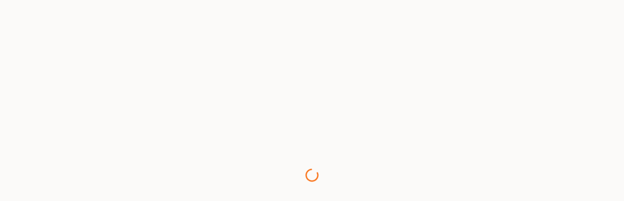

--- FILE ---
content_type: text/html; charset=utf-8
request_url: https://alafyaworld.com/product/berceau-tampon-coton-8553cm/
body_size: 1390
content:
<!doctype html>
<html lang="fr">
  <head>
    <meta charset="UTF-8" />
    <meta name="viewport" content="width=device-width, initial-scale=1.0, maximum-scale=1.0, user-scalable=no" />
    
    <!-- Performance: Preconnect to critical origins for LCP optimization -->
    <link rel="preconnect" href="https://knuueugafsvbonfhjzfk.supabase.co" crossorigin />
    <link rel="dns-prefetch" href="https://knuueugafsvbonfhjzfk.supabase.co" />
    <link rel="preconnect" href="https://images.unsplash.com" crossorigin />
    <link rel="dns-prefetch" href="https://images.unsplash.com" />
    
    <!-- Prefetch banner API early for LCP discovery -->
    <link rel="prefetch" href="https://knuueugafsvbonfhjzfk.supabase.co/rest/v1/banners?select=*&is_active=eq.true&order=display_order.asc" as="fetch" crossorigin />
    
    <!-- Preload critical fonts -->
    <link rel="preload" href="https://fonts.gstatic.com/s/inter/v13/UcCO3FwrK3iLTeHuS_fvQtMwCp50KnMw2boKoduKmMEVuLyfAZ9hiJ-Ek-_EeA.woff2" as="font" type="font/woff2" crossorigin />
    
    <!-- Primary Meta Tags -->
    <title>Alafya Shop - E-commerce Africain</title>
    <meta name="title" content="Alafya Shop - E-commerce Africain" />
    <meta name="description" content="Votre boutique e-commerce africaine. Produits locaux, internationaux, ebooks et services. Livraison rapide en Afrique." />
    <meta name="author" content="Alafya Shop" />
    <meta name="keywords" content="alafya, shop, e-commerce, afrique, tanzanie, rdc, produits, livraison, ebooks" />
    
    <!-- PWA Meta Tags -->
    <meta name="theme-color" content="#F97316" />
    <meta name="apple-mobile-web-app-capable" content="yes" />
    <meta name="apple-mobile-web-app-status-bar-style" content="default" />
    <meta name="apple-mobile-web-app-title" content="Alafya Shop" />
    <meta name="mobile-web-app-capable" content="yes" />
    <meta name="application-name" content="Alafya Shop" />
    <meta name="msapplication-TileColor" content="#F97316" />
    
    <!-- Open Graph / Facebook -->
    <meta property="og:type" content="website" />
    <meta property="og:url" content="https://alafya.shop/" />
    <meta property="og:title" content="Alafya Shop - E-commerce Africain" />
    <meta property="og:description" content="Votre boutique e-commerce africaine. Produits locaux, internationaux, ebooks et services." />
    <meta property="og:image" content="/pwa-512x512.png" />

    <!-- Twitter -->
    <meta name="twitter:card" content="summary_large_image" />
    <meta name="twitter:url" content="https://alafya.shop/" />
    <meta name="twitter:title" content="Alafya Shop - E-commerce Africain" />
    <meta name="twitter:description" content="Votre boutique e-commerce africaine. Produits locaux, internationaux, ebooks et services." />
    <meta name="twitter:image" content="/pwa-512x512.png" />
    
    <!-- Favicon & Icons -->
    <link rel="icon" type="image/x-icon" href="/favicon.ico" />
    <link rel="apple-touch-icon" href="/pwa-192x192.png" />
    <link rel="manifest" href="/manifest.webmanifest" />
    <script type="module" crossorigin src="/assets/index-DxG4_wB3.js"></script>
    <link rel="stylesheet" crossorigin href="/assets/index-CjjuhrAI.css">
  <link rel="manifest" href="/manifest.webmanifest"><script id="vite-plugin-pwa:register-sw" src="/registerSW.js" defer></script><script defer src="https://alafyaworld.com/~flock.js" data-proxy-url="https://alafyaworld.com/~api/analytics"></script></head>

  <body>
    <div id="root"></div>
  </body>
</html>


--- FILE ---
content_type: text/javascript; charset=utf-8
request_url: https://alafyaworld.com/assets/index-DxG4_wB3.js
body_size: 216141
content:
const __vite__mapDeps=(i,m=__vite__mapDeps,d=(m.f||(m.f=["assets/TestimonialsSection-CA5XnPKw.js","assets/proxy-1WUazSFG.js","assets/SocialFollowSection-BqwNkWcW.js","assets/facebook-BKhUBbvF.js","assets/youtube-sfdY9LoP.js","assets/PremiumLibraryPromo-B29pGqsD.js","assets/badge-BQKSXJ10.js","assets/dialog-Ub1dUKvk.js","assets/index-BwSVDe67.js","assets/useSubscription-Dt8zD4eT.js","assets/differenceInDays-DXJbWuN-.js","assets/format-BMwQTnJA.js","assets/fr-C82Mt_De.js","assets/crown-y7tFL0HD.js","assets/sparkles-BUVDTtP7.js","assets/headphones-CFQzAx8k.js","assets/download-aWcjwNGx.js","assets/AuthPage-DUys7T64.js","assets/input-BDASexw5.js","assets/label-dASfKkOI.js","assets/lock-DPrZy8sa.js","assets/eye-off-BFezLFe_.js","assets/eye-NZukruW4.js","assets/arrow-left-DCvnvkLV.js","assets/mail-BfKAlCao.js","assets/ProfilePage-DoM_sLsz.js","assets/shopping-bag-C9xj-XlC.js","assets/wallet-Duptvmc7.js","assets/credit-card-BNMFDwXX.js","assets/settings-Ckkoi3jb.js","assets/circle-help-DCPoALS1.js","assets/file-text-DC5T2njP.js","assets/truck-ZB_bxHJI.js","assets/info-BofREDTP.js","assets/log-out-C_47_cjC.js","assets/WalletPage-BgpRnPUc.js","assets/useWalletRechargeLinks-BDC-98Gw.js","assets/select-Btos6ZZQ.js","assets/index-BdQq_4o_.js","assets/index-fL6KfrGD.js","assets/chevron-down-DVwBlVNt.js","assets/chevron-up-7pQD2Nth.js","assets/circle-check-big-ixSQXBs8.js","assets/loader-circle-DTxhwu_Y.js","assets/upload-Cflj43zx.js","assets/plus-Vm6EtARs.js","assets/arrow-up-right-BAO3BCBs.js","assets/send-4ywxjF4M.js","assets/smartphone-COt7P7G9.js","assets/external-link-CMKZVc7O.js","assets/circle-alert-BK3aUZfm.js","assets/WalletCallback-8Fnc1QcH.js","assets/clock-C3ZXD1hE.js","assets/circle-x-Dl9X6NlZ.js","assets/circle-check-DoH5Oh87.js","assets/WalletThankYouPage-DFG1ZrEF.js","assets/CartPage-rmnftdRt.js","assets/useCartGroups-DZRQhuEi.js","assets/useAvailabilityRequests-BWzxxEIY.js","assets/useAvailabilityChat-D39RtB7B.js","assets/layers-D9ahGogc.js","assets/minus-CeLl-MfA.js","assets/trash-2-BcLYyVi-.js","assets/clipboard-check-DcuqvWRH.js","assets/shield-CVonamoJ.js","assets/CheckoutPage-DokgX0ie.js","assets/radio-group-DuPwhmcO.js","assets/textarea-BQMR72lj.js","assets/checkbox-D1cgSoxu.js","assets/countries-Bi95hISH.js","assets/card-C4Yo8lAD.js","assets/alert-D1IZIa5V.js","assets/useFlashDelivery-3_-Hsa7_.js","assets/plane-DCb7K4bY.js","assets/ship-BmH9FXd8.js","assets/usePricing-G5ICj6cP.js","assets/useWalletOperations-CyBALVVu.js","assets/banknote-zeGeweBk.js","assets/ProductDetailPage-BGlNVJFu.js","assets/useReviews-EmFd8s6D.js","assets/play-DiIuaRZp.js","assets/useReadingProgress-Dfm924nC.js","assets/addDays-DKRlfziK.js","assets/useServiceOffers-DUqW70uw.js","assets/useServiceOrders-BQUAucEO.js","assets/share-2-wbfj2n_Y.js","assets/CategoriesPage-X5JDxp4q.js","assets/palette-4tMKzrGr.js","assets/video-CDj_JIjR.js","assets/CategoryProductsPage-DVLjbebx.js","assets/FeedPage-PDXlCxbf.js","assets/alert-dialog-Bio3n5JV.js","assets/formatDistanceToNow-DB9ekASd.js","assets/endOfMonth-NylCKupb.js","assets/pencil-DVAeLi6p.js","assets/SupportPage-CrArgBYf.js","assets/tabs-SENa50S5.js","assets/sheet-kLCGpckm.js","assets/scroll-area-C5aEHkkl.js","assets/collapsible-B8Ci_Qs-.js","assets/index-DSMsHJFE.js","assets/useFAQs-iEYeMpI4.js","assets/phone-BXHzveEs.js","assets/clipboard-list-KC1f5wzj.js","assets/bot-BazAgzui.js","assets/NotificationsPage-BVg-usvH.js","assets/OrdersPage-_XA_nERt.js","assets/usePendingOrders-JLjnahr_.js","assets/OrderDetailPage-jXVRvsdX.js","assets/building-2-D_peSPjp.js","assets/PayPendingOrderPage-BB4c1NJV.js","assets/FavoritesPage-DP5tVuLm.js","assets/AddressesPage-B-0eXVOS.js","assets/PaymentMethodsPage-dP0VlIPO.js","assets/SettingsPage-BaK8_uyU.js","assets/switch-DA1Counx.js","assets/moon-DGribA1b.js","assets/SearchPage-CaJ4xHMG.js","assets/image-CAlhU-Bb.js","assets/EbookReaderPage-Da_HuaKy.js","assets/pdf-keoABg0n.js","assets/tiny-invariant-CopsF_GD.js","assets/pause-kkR1cNKt.js","assets/ellipsis-vertical-PYhY91fI.js","assets/MyLibraryPage-BrZJiC5h.js","assets/InstallPage-DEjkjYcL.js","assets/share-DCwPNNAC.js","assets/ServiceOrderDetailPage-68UymAoN.js","assets/isPast-SKkIS2Lo.js","assets/MyServiceOrdersPage-ByMoT-ur.js","assets/TermsPage-cI-rqf4Y.js","assets/accordion-mCCg3BHC.js","assets/DeliveryRefundPage-NeuM_4uw.js","assets/refresh-ccw-CHd-5ccg.js","assets/AboutPage-DrDtS36m.js","assets/WithdrawPage-FuN1euO2.js","assets/useWithdrawals-CckhQeef.js","assets/TransferPage-CXJgUwyU.js","assets/useVerification-Cibiixvm.js","assets/shield-check-Co0sArNG.js","assets/VerifyPage-DxjvvQKs.js","assets/MyStatsPage-2BvFkR5B.js","assets/PieChart-oQXWe7Sj.js","assets/chart-column-Bj1hqc-6.js","assets/AdminDashboard-NHiU1j2Y.js","assets/AdminLayout-Dllt6UWJ.js","assets/AdminProductsAfrica-DIXqjWQM.js","assets/SyncStatusBadge-BK6Nmepw.js","assets/BulkActionsBar-CrVIPhm_.js","assets/percent-DN23AGHv.js","assets/filter-BhYnXIoY.js","assets/square-pen-CgL6H-mi.js","assets/AdminProductsInternational-XQ2Jbbi5.js","assets/AdminImport-kGIj_GQ7.js","assets/save-DnTfcElU.js","assets/AdminSettings-Dt_3T2v1.js","assets/AdminCategories-Cvcm0SxP.js","assets/AdminReviews-BcuLHWV5.js","assets/AdminSyncKeys-DjNiSwmZ.js","assets/copy-Ba_in6Ge.js","assets/AdminSync-w5tiVcp2.js","assets/progress-Brn8McMf.js","assets/AdminFlashDelivery-eTOP6Tjv.js","assets/AdminFlashDeliverySettings-C3AjHS1N.js","assets/table-qUkqcv7Z.js","assets/AdminOrders-C1ppZaTk.js","assets/AdminCustomers-DCRDS96P.js","assets/AdminEbooks-D4dtQErN.js","assets/AdminServices-DBuVGgN7.js","assets/AdminWalletRequests-DoiiVuB1.js","assets/AdminWithdrawals-B2HX4fod.js","assets/shield-alert-8AyxsuBw.js","assets/AdminHubWebhooks-B0r4Chwu.js","assets/AdminAvailabilityRequests-CfbpFiG0.js","assets/AdminAnalytics-Cs_Xhf20.js","assets/AdminKYC-Bv1CKRRM.js","assets/AdminTransportRates-Dl2imPoD.js","assets/AdminCommunityModeration-BE8E06Q6.js","assets/AdminServiceOffers-Bgn18iZX.js","assets/AdminServiceOrders-D8nqLEJi.js","assets/AdminInstall-QB0o4AEu.js","assets/AdminWalletRechargeLinks-CHqnAxmQ.js","assets/AdminSubscriptions-D-Yb7yNp.js","assets/AdminNotifications-C8p35u1u.js","assets/AdminFAQ-CusUUF8S.js","assets/AdminTrash-Dgfp29Ak.js","assets/rotate-ccw-BF01kUH2.js","assets/AdminTranslations-CWslGooU.js"])))=>i.map(i=>d[i]);
var SE=Object.defineProperty;var dm=e=>{throw TypeError(e)};var EE=(e,t,r)=>t in e?SE(e,t,{enumerable:!0,configurable:!0,writable:!0,value:r}):e[t]=r;var Oa=(e,t,r)=>EE(e,typeof t!="symbol"?t+"":t,r),kc=(e,t,r)=>t.has(e)||dm("Cannot "+r);var E=(e,t,r)=>(kc(e,t,"read from private field"),r?r.call(e):t.get(e)),Q=(e,t,r)=>t.has(e)?dm("Cannot add the same private member more than once"):t instanceof WeakSet?t.add(e):t.set(e,r),L=(e,t,r,n)=>(kc(e,t,"write to private field"),n?n.call(e,r):t.set(e,r),r),se=(e,t,r)=>(kc(e,t,"access private method"),r);var ja=(e,t,r,n)=>({set _(s){L(e,t,s,r)},get _(){return E(e,t,n)}});function dy(e,t){for(var r=0;r<t.length;r++){const n=t[r];if(typeof n!="string"&&!Array.isArray(n)){for(const s in n)if(s!=="default"&&!(s in e)){const o=Object.getOwnPropertyDescriptor(n,s);o&&Object.defineProperty(e,s,o.get?o:{enumerable:!0,get:()=>n[s]})}}}return Object.freeze(Object.defineProperty(e,Symbol.toStringTag,{value:"Module"}))}(function(){const t=document.createElement("link").relList;if(t&&t.supports&&t.supports("modulepreload"))return;for(const s of document.querySelectorAll('link[rel="modulepreload"]'))n(s);new MutationObserver(s=>{for(const o of s)if(o.type==="childList")for(const i of o.addedNodes)i.tagName==="LINK"&&i.rel==="modulepreload"&&n(i)}).observe(document,{childList:!0,subtree:!0});function r(s){const o={};return s.integrity&&(o.integrity=s.integrity),s.referrerPolicy&&(o.referrerPolicy=s.referrerPolicy),s.crossOrigin==="use-credentials"?o.credentials="include":s.crossOrigin==="anonymous"?o.credentials="omit":o.credentials="same-origin",o}function n(s){if(s.ep)return;s.ep=!0;const o=r(s);fetch(s.href,o)}})();var Fs=typeof globalThis<"u"?globalThis:typeof window<"u"?window:typeof global<"u"?global:typeof self<"u"?self:{};function hh(e){return e&&e.__esModule&&Object.prototype.hasOwnProperty.call(e,"default")?e.default:e}function ca(e){if(e.__esModule)return e;var t=e.default;if(typeof t=="function"){var r=function n(){return this instanceof n?Reflect.construct(t,arguments,this.constructor):t.apply(this,arguments)};r.prototype=t.prototype}else r={};return Object.defineProperty(r,"__esModule",{value:!0}),Object.keys(e).forEach(function(n){var s=Object.getOwnPropertyDescriptor(e,n);Object.defineProperty(r,n,s.get?s:{enumerable:!0,get:function(){return e[n]}})}),r}var fy={exports:{}},ju={},hy={exports:{}},ae={};/**
 * @license React
 * react.production.min.js
 *
 * Copyright (c) Facebook, Inc. and its affiliates.
 *
 * This source code is licensed under the MIT license found in the
 * LICENSE file in the root directory of this source tree.
 */var da=Symbol.for("react.element"),kE=Symbol.for("react.portal"),CE=Symbol.for("react.fragment"),PE=Symbol.for("react.strict_mode"),TE=Symbol.for("react.profiler"),RE=Symbol.for("react.provider"),AE=Symbol.for("react.context"),OE=Symbol.for("react.forward_ref"),jE=Symbol.for("react.suspense"),NE=Symbol.for("react.memo"),IE=Symbol.for("react.lazy"),fm=Symbol.iterator;function DE(e){return e===null||typeof e!="object"?null:(e=fm&&e[fm]||e["@@iterator"],typeof e=="function"?e:null)}var py={isMounted:function(){return!1},enqueueForceUpdate:function(){},enqueueReplaceState:function(){},enqueueSetState:function(){}},my=Object.assign,gy={};function qo(e,t,r){this.props=e,this.context=t,this.refs=gy,this.updater=r||py}qo.prototype.isReactComponent={};qo.prototype.setState=function(e,t){if(typeof e!="object"&&typeof e!="function"&&e!=null)throw Error("setState(...): takes an object of state variables to update or a function which returns an object of state variables.");this.updater.enqueueSetState(this,e,t,"setState")};qo.prototype.forceUpdate=function(e){this.updater.enqueueForceUpdate(this,e,"forceUpdate")};function vy(){}vy.prototype=qo.prototype;function ph(e,t,r){this.props=e,this.context=t,this.refs=gy,this.updater=r||py}var mh=ph.prototype=new vy;mh.constructor=ph;my(mh,qo.prototype);mh.isPureReactComponent=!0;var hm=Array.isArray,yy=Object.prototype.hasOwnProperty,gh={current:null},wy={key:!0,ref:!0,__self:!0,__source:!0};function by(e,t,r){var n,s={},o=null,i=null;if(t!=null)for(n in t.ref!==void 0&&(i=t.ref),t.key!==void 0&&(o=""+t.key),t)yy.call(t,n)&&!wy.hasOwnProperty(n)&&(s[n]=t[n]);var a=arguments.length-2;if(a===1)s.children=r;else if(1<a){for(var l=Array(a),u=0;u<a;u++)l[u]=arguments[u+2];s.children=l}if(e&&e.defaultProps)for(n in a=e.defaultProps,a)s[n]===void 0&&(s[n]=a[n]);return{$$typeof:da,type:e,key:o,ref:i,props:s,_owner:gh.current}}function ME(e,t){return{$$typeof:da,type:e.type,key:t,ref:e.ref,props:e.props,_owner:e._owner}}function vh(e){return typeof e=="object"&&e!==null&&e.$$typeof===da}function LE(e){var t={"=":"=0",":":"=2"};return"$"+e.replace(/[=:]/g,function(r){return t[r]})}var pm=/\/+/g;function Cc(e,t){return typeof e=="object"&&e!==null&&e.key!=null?LE(""+e.key):t.toString(36)}function gl(e,t,r,n,s){var o=typeof e;(o==="undefined"||o==="boolean")&&(e=null);var i=!1;if(e===null)i=!0;else switch(o){case"string":case"number":i=!0;break;case"object":switch(e.$$typeof){case da:case kE:i=!0}}if(i)return i=e,s=s(i),e=n===""?"."+Cc(i,0):n,hm(s)?(r="",e!=null&&(r=e.replace(pm,"$&/")+"/"),gl(s,t,r,"",function(u){return u})):s!=null&&(vh(s)&&(s=ME(s,r+(!s.key||i&&i.key===s.key?"":(""+s.key).replace(pm,"$&/")+"/")+e)),t.push(s)),1;if(i=0,n=n===""?".":n+":",hm(e))for(var a=0;a<e.length;a++){o=e[a];var l=n+Cc(o,a);i+=gl(o,t,r,l,s)}else if(l=DE(e),typeof l=="function")for(e=l.call(e),a=0;!(o=e.next()).done;)o=o.value,l=n+Cc(o,a++),i+=gl(o,t,r,l,s);else if(o==="object")throw t=String(e),Error("Objects are not valid as a React child (found: "+(t==="[object Object]"?"object with keys {"+Object.keys(e).join(", ")+"}":t)+"). If you meant to render a collection of children, use an array instead.");return i}function Na(e,t,r){if(e==null)return e;var n=[],s=0;return gl(e,n,"","",function(o){return t.call(r,o,s++)}),n}function $E(e){if(e._status===-1){var t=e._result;t=t(),t.then(function(r){(e._status===0||e._status===-1)&&(e._status=1,e._result=r)},function(r){(e._status===0||e._status===-1)&&(e._status=2,e._result=r)}),e._status===-1&&(e._status=0,e._result=t)}if(e._status===1)return e._result.default;throw e._result}var it={current:null},vl={transition:null},FE={ReactCurrentDispatcher:it,ReactCurrentBatchConfig:vl,ReactCurrentOwner:gh};function _y(){throw Error("act(...) is not supported in production builds of React.")}ae.Children={map:Na,forEach:function(e,t,r){Na(e,function(){t.apply(this,arguments)},r)},count:function(e){var t=0;return Na(e,function(){t++}),t},toArray:function(e){return Na(e,function(t){return t})||[]},only:function(e){if(!vh(e))throw Error("React.Children.only expected to receive a single React element child.");return e}};ae.Component=qo;ae.Fragment=CE;ae.Profiler=TE;ae.PureComponent=ph;ae.StrictMode=PE;ae.Suspense=jE;ae.__SECRET_INTERNALS_DO_NOT_USE_OR_YOU_WILL_BE_FIRED=FE;ae.act=_y;ae.cloneElement=function(e,t,r){if(e==null)throw Error("React.cloneElement(...): The argument must be a React element, but you passed "+e+".");var n=my({},e.props),s=e.key,o=e.ref,i=e._owner;if(t!=null){if(t.ref!==void 0&&(o=t.ref,i=gh.current),t.key!==void 0&&(s=""+t.key),e.type&&e.type.defaultProps)var a=e.type.defaultProps;for(l in t)yy.call(t,l)&&!wy.hasOwnProperty(l)&&(n[l]=t[l]===void 0&&a!==void 0?a[l]:t[l])}var l=arguments.length-2;if(l===1)n.children=r;else if(1<l){a=Array(l);for(var u=0;u<l;u++)a[u]=arguments[u+2];n.children=a}return{$$typeof:da,type:e.type,key:s,ref:o,props:n,_owner:i}};ae.createContext=function(e){return e={$$typeof:AE,_currentValue:e,_currentValue2:e,_threadCount:0,Provider:null,Consumer:null,_defaultValue:null,_globalName:null},e.Provider={$$typeof:RE,_context:e},e.Consumer=e};ae.createElement=by;ae.createFactory=function(e){var t=by.bind(null,e);return t.type=e,t};ae.createRef=function(){return{current:null}};ae.forwardRef=function(e){return{$$typeof:OE,render:e}};ae.isValidElement=vh;ae.lazy=function(e){return{$$typeof:IE,_payload:{_status:-1,_result:e},_init:$E}};ae.memo=function(e,t){return{$$typeof:NE,type:e,compare:t===void 0?null:t}};ae.startTransition=function(e){var t=vl.transition;vl.transition={};try{e()}finally{vl.transition=t}};ae.unstable_act=_y;ae.useCallback=function(e,t){return it.current.useCallback(e,t)};ae.useContext=function(e){return it.current.useContext(e)};ae.useDebugValue=function(){};ae.useDeferredValue=function(e){return it.current.useDeferredValue(e)};ae.useEffect=function(e,t){return it.current.useEffect(e,t)};ae.useId=function(){return it.current.useId()};ae.useImperativeHandle=function(e,t,r){return it.current.useImperativeHandle(e,t,r)};ae.useInsertionEffect=function(e,t){return it.current.useInsertionEffect(e,t)};ae.useLayoutEffect=function(e,t){return it.current.useLayoutEffect(e,t)};ae.useMemo=function(e,t){return it.current.useMemo(e,t)};ae.useReducer=function(e,t,r){return it.current.useReducer(e,t,r)};ae.useRef=function(e){return it.current.useRef(e)};ae.useState=function(e){return it.current.useState(e)};ae.useSyncExternalStore=function(e,t,r){return it.current.useSyncExternalStore(e,t,r)};ae.useTransition=function(){return it.current.useTransition()};ae.version="18.3.1";hy.exports=ae;var p=hy.exports;const N=hh(p),xy=dy({__proto__:null,default:N},[p]);/**
 * @license React
 * react-jsx-runtime.production.min.js
 *
 * Copyright (c) Facebook, Inc. and its affiliates.
 *
 * This source code is licensed under the MIT license found in the
 * LICENSE file in the root directory of this source tree.
 */var zE=p,UE=Symbol.for("react.element"),BE=Symbol.for("react.fragment"),qE=Object.prototype.hasOwnProperty,VE=zE.__SECRET_INTERNALS_DO_NOT_USE_OR_YOU_WILL_BE_FIRED.ReactCurrentOwner,WE={key:!0,ref:!0,__self:!0,__source:!0};function Sy(e,t,r){var n,s={},o=null,i=null;r!==void 0&&(o=""+r),t.key!==void 0&&(o=""+t.key),t.ref!==void 0&&(i=t.ref);for(n in t)qE.call(t,n)&&!WE.hasOwnProperty(n)&&(s[n]=t[n]);if(e&&e.defaultProps)for(n in t=e.defaultProps,t)s[n]===void 0&&(s[n]=t[n]);return{$$typeof:UE,type:e,key:o,ref:i,props:s,_owner:VE.current}}ju.Fragment=BE;ju.jsx=Sy;ju.jsxs=Sy;fy.exports=ju;var m=fy.exports,Ey={exports:{}},Rt={},ky={exports:{}},Cy={};/**
 * @license React
 * scheduler.production.min.js
 *
 * Copyright (c) Facebook, Inc. and its affiliates.
 *
 * This source code is licensed under the MIT license found in the
 * LICENSE file in the root directory of this source tree.
 */(function(e){function t(R,T){var D=R.length;R.push(T);e:for(;0<D;){var G=D-1>>>1,B=R[G];if(0<s(B,T))R[G]=T,R[D]=B,D=G;else break e}}function r(R){return R.length===0?null:R[0]}function n(R){if(R.length===0)return null;var T=R[0],D=R.pop();if(D!==T){R[0]=D;e:for(var G=0,B=R.length,te=B>>>1;G<te;){var ne=2*(G+1)-1,Ee=R[ne],Re=ne+1,ie=R[Re];if(0>s(Ee,D))Re<B&&0>s(ie,Ee)?(R[G]=ie,R[Re]=D,G=Re):(R[G]=Ee,R[ne]=D,G=ne);else if(Re<B&&0>s(ie,D))R[G]=ie,R[Re]=D,G=Re;else break e}}return T}function s(R,T){var D=R.sortIndex-T.sortIndex;return D!==0?D:R.id-T.id}if(typeof performance=="object"&&typeof performance.now=="function"){var o=performance;e.unstable_now=function(){return o.now()}}else{var i=Date,a=i.now();e.unstable_now=function(){return i.now()-a}}var l=[],u=[],c=1,d=null,h=3,f=!1,b=!1,v=!1,_=typeof setTimeout=="function"?setTimeout:null,g=typeof clearTimeout=="function"?clearTimeout:null,w=typeof setImmediate<"u"?setImmediate:null;typeof navigator<"u"&&navigator.scheduling!==void 0&&navigator.scheduling.isInputPending!==void 0&&navigator.scheduling.isInputPending.bind(navigator.scheduling);function y(R){for(var T=r(u);T!==null;){if(T.callback===null)n(u);else if(T.startTime<=R)n(u),T.sortIndex=T.expirationTime,t(l,T);else break;T=r(u)}}function x(R){if(v=!1,y(R),!b)if(r(l)!==null)b=!0,H(S);else{var T=r(u);T!==null&&X(x,T.startTime-R)}}function S(R,T){b=!1,v&&(v=!1,g(P),P=-1),f=!0;var D=h;try{for(y(T),d=r(l);d!==null&&(!(d.expirationTime>T)||R&&!V());){var G=d.callback;if(typeof G=="function"){d.callback=null,h=d.priorityLevel;var B=G(d.expirationTime<=T);T=e.unstable_now(),typeof B=="function"?d.callback=B:d===r(l)&&n(l),y(T)}else n(l);d=r(l)}if(d!==null)var te=!0;else{var ne=r(u);ne!==null&&X(x,ne.startTime-T),te=!1}return te}finally{d=null,h=D,f=!1}}var k=!1,C=null,P=-1,A=5,O=-1;function V(){return!(e.unstable_now()-O<A)}function M(){if(C!==null){var R=e.unstable_now();O=R;var T=!0;try{T=C(!0,R)}finally{T?W():(k=!1,C=null)}}else k=!1}var W;if(typeof w=="function")W=function(){w(M)};else if(typeof MessageChannel<"u"){var I=new MessageChannel,ee=I.port2;I.port1.onmessage=M,W=function(){ee.postMessage(null)}}else W=function(){_(M,0)};function H(R){C=R,k||(k=!0,W())}function X(R,T){P=_(function(){R(e.unstable_now())},T)}e.unstable_IdlePriority=5,e.unstable_ImmediatePriority=1,e.unstable_LowPriority=4,e.unstable_NormalPriority=3,e.unstable_Profiling=null,e.unstable_UserBlockingPriority=2,e.unstable_cancelCallback=function(R){R.callback=null},e.unstable_continueExecution=function(){b||f||(b=!0,H(S))},e.unstable_forceFrameRate=function(R){0>R||125<R?console.error("forceFrameRate takes a positive int between 0 and 125, forcing frame rates higher than 125 fps is not supported"):A=0<R?Math.floor(1e3/R):5},e.unstable_getCurrentPriorityLevel=function(){return h},e.unstable_getFirstCallbackNode=function(){return r(l)},e.unstable_next=function(R){switch(h){case 1:case 2:case 3:var T=3;break;default:T=h}var D=h;h=T;try{return R()}finally{h=D}},e.unstable_pauseExecution=function(){},e.unstable_requestPaint=function(){},e.unstable_runWithPriority=function(R,T){switch(R){case 1:case 2:case 3:case 4:case 5:break;default:R=3}var D=h;h=R;try{return T()}finally{h=D}},e.unstable_scheduleCallback=function(R,T,D){var G=e.unstable_now();switch(typeof D=="object"&&D!==null?(D=D.delay,D=typeof D=="number"&&0<D?G+D:G):D=G,R){case 1:var B=-1;break;case 2:B=250;break;case 5:B=1073741823;break;case 4:B=1e4;break;default:B=5e3}return B=D+B,R={id:c++,callback:T,priorityLevel:R,startTime:D,expirationTime:B,sortIndex:-1},D>G?(R.sortIndex=D,t(u,R),r(l)===null&&R===r(u)&&(v?(g(P),P=-1):v=!0,X(x,D-G))):(R.sortIndex=B,t(l,R),b||f||(b=!0,H(S))),R},e.unstable_shouldYield=V,e.unstable_wrapCallback=function(R){var T=h;return function(){var D=h;h=T;try{return R.apply(this,arguments)}finally{h=D}}}})(Cy);ky.exports=Cy;var HE=ky.exports;/**
 * @license React
 * react-dom.production.min.js
 *
 * Copyright (c) Facebook, Inc. and its affiliates.
 *
 * This source code is licensed under the MIT license found in the
 * LICENSE file in the root directory of this source tree.
 */var KE=p,Ct=HE;function j(e){for(var t="https://reactjs.org/docs/error-decoder.html?invariant="+e,r=1;r<arguments.length;r++)t+="&args[]="+encodeURIComponent(arguments[r]);return"Minified React error #"+e+"; visit "+t+" for the full message or use the non-minified dev environment for full errors and additional helpful warnings."}var Py=new Set,Ni={};function Ps(e,t){jo(e,t),jo(e+"Capture",t)}function jo(e,t){for(Ni[e]=t,e=0;e<t.length;e++)Py.add(t[e])}var Ur=!(typeof window>"u"||typeof window.document>"u"||typeof window.document.createElement>"u"),Sd=Object.prototype.hasOwnProperty,GE=/^[:A-Z_a-z\u00C0-\u00D6\u00D8-\u00F6\u00F8-\u02FF\u0370-\u037D\u037F-\u1FFF\u200C-\u200D\u2070-\u218F\u2C00-\u2FEF\u3001-\uD7FF\uF900-\uFDCF\uFDF0-\uFFFD][:A-Z_a-z\u00C0-\u00D6\u00D8-\u00F6\u00F8-\u02FF\u0370-\u037D\u037F-\u1FFF\u200C-\u200D\u2070-\u218F\u2C00-\u2FEF\u3001-\uD7FF\uF900-\uFDCF\uFDF0-\uFFFD\-.0-9\u00B7\u0300-\u036F\u203F-\u2040]*$/,mm={},gm={};function QE(e){return Sd.call(gm,e)?!0:Sd.call(mm,e)?!1:GE.test(e)?gm[e]=!0:(mm[e]=!0,!1)}function YE(e,t,r,n){if(r!==null&&r.type===0)return!1;switch(typeof t){case"function":case"symbol":return!0;case"boolean":return n?!1:r!==null?!r.acceptsBooleans:(e=e.toLowerCase().slice(0,5),e!=="data-"&&e!=="aria-");default:return!1}}function JE(e,t,r,n){if(t===null||typeof t>"u"||YE(e,t,r,n))return!0;if(n)return!1;if(r!==null)switch(r.type){case 3:return!t;case 4:return t===!1;case 5:return isNaN(t);case 6:return isNaN(t)||1>t}return!1}function at(e,t,r,n,s,o,i){this.acceptsBooleans=t===2||t===3||t===4,this.attributeName=n,this.attributeNamespace=s,this.mustUseProperty=r,this.propertyName=e,this.type=t,this.sanitizeURL=o,this.removeEmptyString=i}var Ke={};"children dangerouslySetInnerHTML defaultValue defaultChecked innerHTML suppressContentEditableWarning suppressHydrationWarning style".split(" ").forEach(function(e){Ke[e]=new at(e,0,!1,e,null,!1,!1)});[["acceptCharset","accept-charset"],["className","class"],["htmlFor","for"],["httpEquiv","http-equiv"]].forEach(function(e){var t=e[0];Ke[t]=new at(t,1,!1,e[1],null,!1,!1)});["contentEditable","draggable","spellCheck","value"].forEach(function(e){Ke[e]=new at(e,2,!1,e.toLowerCase(),null,!1,!1)});["autoReverse","externalResourcesRequired","focusable","preserveAlpha"].forEach(function(e){Ke[e]=new at(e,2,!1,e,null,!1,!1)});"allowFullScreen async autoFocus autoPlay controls default defer disabled disablePictureInPicture disableRemotePlayback formNoValidate hidden loop noModule noValidate open playsInline readOnly required reversed scoped seamless itemScope".split(" ").forEach(function(e){Ke[e]=new at(e,3,!1,e.toLowerCase(),null,!1,!1)});["checked","multiple","muted","selected"].forEach(function(e){Ke[e]=new at(e,3,!0,e,null,!1,!1)});["capture","download"].forEach(function(e){Ke[e]=new at(e,4,!1,e,null,!1,!1)});["cols","rows","size","span"].forEach(function(e){Ke[e]=new at(e,6,!1,e,null,!1,!1)});["rowSpan","start"].forEach(function(e){Ke[e]=new at(e,5,!1,e.toLowerCase(),null,!1,!1)});var yh=/[\-:]([a-z])/g;function wh(e){return e[1].toUpperCase()}"accent-height alignment-baseline arabic-form baseline-shift cap-height clip-path clip-rule color-interpolation color-interpolation-filters color-profile color-rendering dominant-baseline enable-background fill-opacity fill-rule flood-color flood-opacity font-family font-size font-size-adjust font-stretch font-style font-variant font-weight glyph-name glyph-orientation-horizontal glyph-orientation-vertical horiz-adv-x horiz-origin-x image-rendering letter-spacing lighting-color marker-end marker-mid marker-start overline-position overline-thickness paint-order panose-1 pointer-events rendering-intent shape-rendering stop-color stop-opacity strikethrough-position strikethrough-thickness stroke-dasharray stroke-dashoffset stroke-linecap stroke-linejoin stroke-miterlimit stroke-opacity stroke-width text-anchor text-decoration text-rendering underline-position underline-thickness unicode-bidi unicode-range units-per-em v-alphabetic v-hanging v-ideographic v-mathematical vector-effect vert-adv-y vert-origin-x vert-origin-y word-spacing writing-mode xmlns:xlink x-height".split(" ").forEach(function(e){var t=e.replace(yh,wh);Ke[t]=new at(t,1,!1,e,null,!1,!1)});"xlink:actuate xlink:arcrole xlink:role xlink:show xlink:title xlink:type".split(" ").forEach(function(e){var t=e.replace(yh,wh);Ke[t]=new at(t,1,!1,e,"http://www.w3.org/1999/xlink",!1,!1)});["xml:base","xml:lang","xml:space"].forEach(function(e){var t=e.replace(yh,wh);Ke[t]=new at(t,1,!1,e,"http://www.w3.org/XML/1998/namespace",!1,!1)});["tabIndex","crossOrigin"].forEach(function(e){Ke[e]=new at(e,1,!1,e.toLowerCase(),null,!1,!1)});Ke.xlinkHref=new at("xlinkHref",1,!1,"xlink:href","http://www.w3.org/1999/xlink",!0,!1);["src","href","action","formAction"].forEach(function(e){Ke[e]=new at(e,1,!1,e.toLowerCase(),null,!0,!0)});function bh(e,t,r,n){var s=Ke.hasOwnProperty(t)?Ke[t]:null;(s!==null?s.type!==0:n||!(2<t.length)||t[0]!=="o"&&t[0]!=="O"||t[1]!=="n"&&t[1]!=="N")&&(JE(t,r,s,n)&&(r=null),n||s===null?QE(t)&&(r===null?e.removeAttribute(t):e.setAttribute(t,""+r)):s.mustUseProperty?e[s.propertyName]=r===null?s.type===3?!1:"":r:(t=s.attributeName,n=s.attributeNamespace,r===null?e.removeAttribute(t):(s=s.type,r=s===3||s===4&&r===!0?"":""+r,n?e.setAttributeNS(n,t,r):e.setAttribute(t,r))))}var Qr=KE.__SECRET_INTERNALS_DO_NOT_USE_OR_YOU_WILL_BE_FIRED,Ia=Symbol.for("react.element"),Ys=Symbol.for("react.portal"),Js=Symbol.for("react.fragment"),_h=Symbol.for("react.strict_mode"),Ed=Symbol.for("react.profiler"),Ty=Symbol.for("react.provider"),Ry=Symbol.for("react.context"),xh=Symbol.for("react.forward_ref"),kd=Symbol.for("react.suspense"),Cd=Symbol.for("react.suspense_list"),Sh=Symbol.for("react.memo"),ln=Symbol.for("react.lazy"),Ay=Symbol.for("react.offscreen"),vm=Symbol.iterator;function ni(e){return e===null||typeof e!="object"?null:(e=vm&&e[vm]||e["@@iterator"],typeof e=="function"?e:null)}var Pe=Object.assign,Pc;function mi(e){if(Pc===void 0)try{throw Error()}catch(r){var t=r.stack.trim().match(/\n( *(at )?)/);Pc=t&&t[1]||""}return`
`+Pc+e}var Tc=!1;function Rc(e,t){if(!e||Tc)return"";Tc=!0;var r=Error.prepareStackTrace;Error.prepareStackTrace=void 0;try{if(t)if(t=function(){throw Error()},Object.defineProperty(t.prototype,"props",{set:function(){throw Error()}}),typeof Reflect=="object"&&Reflect.construct){try{Reflect.construct(t,[])}catch(u){var n=u}Reflect.construct(e,[],t)}else{try{t.call()}catch(u){n=u}e.call(t.prototype)}else{try{throw Error()}catch(u){n=u}e()}}catch(u){if(u&&n&&typeof u.stack=="string"){for(var s=u.stack.split(`
`),o=n.stack.split(`
`),i=s.length-1,a=o.length-1;1<=i&&0<=a&&s[i]!==o[a];)a--;for(;1<=i&&0<=a;i--,a--)if(s[i]!==o[a]){if(i!==1||a!==1)do if(i--,a--,0>a||s[i]!==o[a]){var l=`
`+s[i].replace(" at new "," at ");return e.displayName&&l.includes("<anonymous>")&&(l=l.replace("<anonymous>",e.displayName)),l}while(1<=i&&0<=a);break}}}finally{Tc=!1,Error.prepareStackTrace=r}return(e=e?e.displayName||e.name:"")?mi(e):""}function XE(e){switch(e.tag){case 5:return mi(e.type);case 16:return mi("Lazy");case 13:return mi("Suspense");case 19:return mi("SuspenseList");case 0:case 2:case 15:return e=Rc(e.type,!1),e;case 11:return e=Rc(e.type.render,!1),e;case 1:return e=Rc(e.type,!0),e;default:return""}}function Pd(e){if(e==null)return null;if(typeof e=="function")return e.displayName||e.name||null;if(typeof e=="string")return e;switch(e){case Js:return"Fragment";case Ys:return"Portal";case Ed:return"Profiler";case _h:return"StrictMode";case kd:return"Suspense";case Cd:return"SuspenseList"}if(typeof e=="object")switch(e.$$typeof){case Ry:return(e.displayName||"Context")+".Consumer";case Ty:return(e._context.displayName||"Context")+".Provider";case xh:var t=e.render;return e=e.displayName,e||(e=t.displayName||t.name||"",e=e!==""?"ForwardRef("+e+")":"ForwardRef"),e;case Sh:return t=e.displayName||null,t!==null?t:Pd(e.type)||"Memo";case ln:t=e._payload,e=e._init;try{return Pd(e(t))}catch{}}return null}function ZE(e){var t=e.type;switch(e.tag){case 24:return"Cache";case 9:return(t.displayName||"Context")+".Consumer";case 10:return(t._context.displayName||"Context")+".Provider";case 18:return"DehydratedFragment";case 11:return e=t.render,e=e.displayName||e.name||"",t.displayName||(e!==""?"ForwardRef("+e+")":"ForwardRef");case 7:return"Fragment";case 5:return t;case 4:return"Portal";case 3:return"Root";case 6:return"Text";case 16:return Pd(t);case 8:return t===_h?"StrictMode":"Mode";case 22:return"Offscreen";case 12:return"Profiler";case 21:return"Scope";case 13:return"Suspense";case 19:return"SuspenseList";case 25:return"TracingMarker";case 1:case 0:case 17:case 2:case 14:case 15:if(typeof t=="function")return t.displayName||t.name||null;if(typeof t=="string")return t}return null}function Dn(e){switch(typeof e){case"boolean":case"number":case"string":case"undefined":return e;case"object":return e;default:return""}}function Oy(e){var t=e.type;return(e=e.nodeName)&&e.toLowerCase()==="input"&&(t==="checkbox"||t==="radio")}function e1(e){var t=Oy(e)?"checked":"value",r=Object.getOwnPropertyDescriptor(e.constructor.prototype,t),n=""+e[t];if(!e.hasOwnProperty(t)&&typeof r<"u"&&typeof r.get=="function"&&typeof r.set=="function"){var s=r.get,o=r.set;return Object.defineProperty(e,t,{configurable:!0,get:function(){return s.call(this)},set:function(i){n=""+i,o.call(this,i)}}),Object.defineProperty(e,t,{enumerable:r.enumerable}),{getValue:function(){return n},setValue:function(i){n=""+i},stopTracking:function(){e._valueTracker=null,delete e[t]}}}}function Da(e){e._valueTracker||(e._valueTracker=e1(e))}function jy(e){if(!e)return!1;var t=e._valueTracker;if(!t)return!0;var r=t.getValue(),n="";return e&&(n=Oy(e)?e.checked?"true":"false":e.value),e=n,e!==r?(t.setValue(e),!0):!1}function Ul(e){if(e=e||(typeof document<"u"?document:void 0),typeof e>"u")return null;try{return e.activeElement||e.body}catch{return e.body}}function Td(e,t){var r=t.checked;return Pe({},t,{defaultChecked:void 0,defaultValue:void 0,value:void 0,checked:r??e._wrapperState.initialChecked})}function ym(e,t){var r=t.defaultValue==null?"":t.defaultValue,n=t.checked!=null?t.checked:t.defaultChecked;r=Dn(t.value!=null?t.value:r),e._wrapperState={initialChecked:n,initialValue:r,controlled:t.type==="checkbox"||t.type==="radio"?t.checked!=null:t.value!=null}}function Ny(e,t){t=t.checked,t!=null&&bh(e,"checked",t,!1)}function Rd(e,t){Ny(e,t);var r=Dn(t.value),n=t.type;if(r!=null)n==="number"?(r===0&&e.value===""||e.value!=r)&&(e.value=""+r):e.value!==""+r&&(e.value=""+r);else if(n==="submit"||n==="reset"){e.removeAttribute("value");return}t.hasOwnProperty("value")?Ad(e,t.type,r):t.hasOwnProperty("defaultValue")&&Ad(e,t.type,Dn(t.defaultValue)),t.checked==null&&t.defaultChecked!=null&&(e.defaultChecked=!!t.defaultChecked)}function wm(e,t,r){if(t.hasOwnProperty("value")||t.hasOwnProperty("defaultValue")){var n=t.type;if(!(n!=="submit"&&n!=="reset"||t.value!==void 0&&t.value!==null))return;t=""+e._wrapperState.initialValue,r||t===e.value||(e.value=t),e.defaultValue=t}r=e.name,r!==""&&(e.name=""),e.defaultChecked=!!e._wrapperState.initialChecked,r!==""&&(e.name=r)}function Ad(e,t,r){(t!=="number"||Ul(e.ownerDocument)!==e)&&(r==null?e.defaultValue=""+e._wrapperState.initialValue:e.defaultValue!==""+r&&(e.defaultValue=""+r))}var gi=Array.isArray;function lo(e,t,r,n){if(e=e.options,t){t={};for(var s=0;s<r.length;s++)t["$"+r[s]]=!0;for(r=0;r<e.length;r++)s=t.hasOwnProperty("$"+e[r].value),e[r].selected!==s&&(e[r].selected=s),s&&n&&(e[r].defaultSelected=!0)}else{for(r=""+Dn(r),t=null,s=0;s<e.length;s++){if(e[s].value===r){e[s].selected=!0,n&&(e[s].defaultSelected=!0);return}t!==null||e[s].disabled||(t=e[s])}t!==null&&(t.selected=!0)}}function Od(e,t){if(t.dangerouslySetInnerHTML!=null)throw Error(j(91));return Pe({},t,{value:void 0,defaultValue:void 0,children:""+e._wrapperState.initialValue})}function bm(e,t){var r=t.value;if(r==null){if(r=t.children,t=t.defaultValue,r!=null){if(t!=null)throw Error(j(92));if(gi(r)){if(1<r.length)throw Error(j(93));r=r[0]}t=r}t==null&&(t=""),r=t}e._wrapperState={initialValue:Dn(r)}}function Iy(e,t){var r=Dn(t.value),n=Dn(t.defaultValue);r!=null&&(r=""+r,r!==e.value&&(e.value=r),t.defaultValue==null&&e.defaultValue!==r&&(e.defaultValue=r)),n!=null&&(e.defaultValue=""+n)}function _m(e){var t=e.textContent;t===e._wrapperState.initialValue&&t!==""&&t!==null&&(e.value=t)}function Dy(e){switch(e){case"svg":return"http://www.w3.org/2000/svg";case"math":return"http://www.w3.org/1998/Math/MathML";default:return"http://www.w3.org/1999/xhtml"}}function jd(e,t){return e==null||e==="http://www.w3.org/1999/xhtml"?Dy(t):e==="http://www.w3.org/2000/svg"&&t==="foreignObject"?"http://www.w3.org/1999/xhtml":e}var Ma,My=function(e){return typeof MSApp<"u"&&MSApp.execUnsafeLocalFunction?function(t,r,n,s){MSApp.execUnsafeLocalFunction(function(){return e(t,r,n,s)})}:e}(function(e,t){if(e.namespaceURI!=="http://www.w3.org/2000/svg"||"innerHTML"in e)e.innerHTML=t;else{for(Ma=Ma||document.createElement("div"),Ma.innerHTML="<svg>"+t.valueOf().toString()+"</svg>",t=Ma.firstChild;e.firstChild;)e.removeChild(e.firstChild);for(;t.firstChild;)e.appendChild(t.firstChild)}});function Ii(e,t){if(t){var r=e.firstChild;if(r&&r===e.lastChild&&r.nodeType===3){r.nodeValue=t;return}}e.textContent=t}var Si={animationIterationCount:!0,aspectRatio:!0,borderImageOutset:!0,borderImageSlice:!0,borderImageWidth:!0,boxFlex:!0,boxFlexGroup:!0,boxOrdinalGroup:!0,columnCount:!0,columns:!0,flex:!0,flexGrow:!0,flexPositive:!0,flexShrink:!0,flexNegative:!0,flexOrder:!0,gridArea:!0,gridRow:!0,gridRowEnd:!0,gridRowSpan:!0,gridRowStart:!0,gridColumn:!0,gridColumnEnd:!0,gridColumnSpan:!0,gridColumnStart:!0,fontWeight:!0,lineClamp:!0,lineHeight:!0,opacity:!0,order:!0,orphans:!0,tabSize:!0,widows:!0,zIndex:!0,zoom:!0,fillOpacity:!0,floodOpacity:!0,stopOpacity:!0,strokeDasharray:!0,strokeDashoffset:!0,strokeMiterlimit:!0,strokeOpacity:!0,strokeWidth:!0},t1=["Webkit","ms","Moz","O"];Object.keys(Si).forEach(function(e){t1.forEach(function(t){t=t+e.charAt(0).toUpperCase()+e.substring(1),Si[t]=Si[e]})});function Ly(e,t,r){return t==null||typeof t=="boolean"||t===""?"":r||typeof t!="number"||t===0||Si.hasOwnProperty(e)&&Si[e]?(""+t).trim():t+"px"}function $y(e,t){e=e.style;for(var r in t)if(t.hasOwnProperty(r)){var n=r.indexOf("--")===0,s=Ly(r,t[r],n);r==="float"&&(r="cssFloat"),n?e.setProperty(r,s):e[r]=s}}var r1=Pe({menuitem:!0},{area:!0,base:!0,br:!0,col:!0,embed:!0,hr:!0,img:!0,input:!0,keygen:!0,link:!0,meta:!0,param:!0,source:!0,track:!0,wbr:!0});function Nd(e,t){if(t){if(r1[e]&&(t.children!=null||t.dangerouslySetInnerHTML!=null))throw Error(j(137,e));if(t.dangerouslySetInnerHTML!=null){if(t.children!=null)throw Error(j(60));if(typeof t.dangerouslySetInnerHTML!="object"||!("__html"in t.dangerouslySetInnerHTML))throw Error(j(61))}if(t.style!=null&&typeof t.style!="object")throw Error(j(62))}}function Id(e,t){if(e.indexOf("-")===-1)return typeof t.is=="string";switch(e){case"annotation-xml":case"color-profile":case"font-face":case"font-face-src":case"font-face-uri":case"font-face-format":case"font-face-name":case"missing-glyph":return!1;default:return!0}}var Dd=null;function Eh(e){return e=e.target||e.srcElement||window,e.correspondingUseElement&&(e=e.correspondingUseElement),e.nodeType===3?e.parentNode:e}var Md=null,uo=null,co=null;function xm(e){if(e=pa(e)){if(typeof Md!="function")throw Error(j(280));var t=e.stateNode;t&&(t=Lu(t),Md(e.stateNode,e.type,t))}}function Fy(e){uo?co?co.push(e):co=[e]:uo=e}function zy(){if(uo){var e=uo,t=co;if(co=uo=null,xm(e),t)for(e=0;e<t.length;e++)xm(t[e])}}function Uy(e,t){return e(t)}function By(){}var Ac=!1;function qy(e,t,r){if(Ac)return e(t,r);Ac=!0;try{return Uy(e,t,r)}finally{Ac=!1,(uo!==null||co!==null)&&(By(),zy())}}function Di(e,t){var r=e.stateNode;if(r===null)return null;var n=Lu(r);if(n===null)return null;r=n[t];e:switch(t){case"onClick":case"onClickCapture":case"onDoubleClick":case"onDoubleClickCapture":case"onMouseDown":case"onMouseDownCapture":case"onMouseMove":case"onMouseMoveCapture":case"onMouseUp":case"onMouseUpCapture":case"onMouseEnter":(n=!n.disabled)||(e=e.type,n=!(e==="button"||e==="input"||e==="select"||e==="textarea")),e=!n;break e;default:e=!1}if(e)return null;if(r&&typeof r!="function")throw Error(j(231,t,typeof r));return r}var Ld=!1;if(Ur)try{var si={};Object.defineProperty(si,"passive",{get:function(){Ld=!0}}),window.addEventListener("test",si,si),window.removeEventListener("test",si,si)}catch{Ld=!1}function n1(e,t,r,n,s,o,i,a,l){var u=Array.prototype.slice.call(arguments,3);try{t.apply(r,u)}catch(c){this.onError(c)}}var Ei=!1,Bl=null,ql=!1,$d=null,s1={onError:function(e){Ei=!0,Bl=e}};function o1(e,t,r,n,s,o,i,a,l){Ei=!1,Bl=null,n1.apply(s1,arguments)}function i1(e,t,r,n,s,o,i,a,l){if(o1.apply(this,arguments),Ei){if(Ei){var u=Bl;Ei=!1,Bl=null}else throw Error(j(198));ql||(ql=!0,$d=u)}}function Ts(e){var t=e,r=e;if(e.alternate)for(;t.return;)t=t.return;else{e=t;do t=e,t.flags&4098&&(r=t.return),e=t.return;while(e)}return t.tag===3?r:null}function Vy(e){if(e.tag===13){var t=e.memoizedState;if(t===null&&(e=e.alternate,e!==null&&(t=e.memoizedState)),t!==null)return t.dehydrated}return null}function Sm(e){if(Ts(e)!==e)throw Error(j(188))}function a1(e){var t=e.alternate;if(!t){if(t=Ts(e),t===null)throw Error(j(188));return t!==e?null:e}for(var r=e,n=t;;){var s=r.return;if(s===null)break;var o=s.alternate;if(o===null){if(n=s.return,n!==null){r=n;continue}break}if(s.child===o.child){for(o=s.child;o;){if(o===r)return Sm(s),e;if(o===n)return Sm(s),t;o=o.sibling}throw Error(j(188))}if(r.return!==n.return)r=s,n=o;else{for(var i=!1,a=s.child;a;){if(a===r){i=!0,r=s,n=o;break}if(a===n){i=!0,n=s,r=o;break}a=a.sibling}if(!i){for(a=o.child;a;){if(a===r){i=!0,r=o,n=s;break}if(a===n){i=!0,n=o,r=s;break}a=a.sibling}if(!i)throw Error(j(189))}}if(r.alternate!==n)throw Error(j(190))}if(r.tag!==3)throw Error(j(188));return r.stateNode.current===r?e:t}function Wy(e){return e=a1(e),e!==null?Hy(e):null}function Hy(e){if(e.tag===5||e.tag===6)return e;for(e=e.child;e!==null;){var t=Hy(e);if(t!==null)return t;e=e.sibling}return null}var Ky=Ct.unstable_scheduleCallback,Em=Ct.unstable_cancelCallback,l1=Ct.unstable_shouldYield,u1=Ct.unstable_requestPaint,je=Ct.unstable_now,c1=Ct.unstable_getCurrentPriorityLevel,kh=Ct.unstable_ImmediatePriority,Gy=Ct.unstable_UserBlockingPriority,Vl=Ct.unstable_NormalPriority,d1=Ct.unstable_LowPriority,Qy=Ct.unstable_IdlePriority,Nu=null,Er=null;function f1(e){if(Er&&typeof Er.onCommitFiberRoot=="function")try{Er.onCommitFiberRoot(Nu,e,void 0,(e.current.flags&128)===128)}catch{}}var or=Math.clz32?Math.clz32:m1,h1=Math.log,p1=Math.LN2;function m1(e){return e>>>=0,e===0?32:31-(h1(e)/p1|0)|0}var La=64,$a=4194304;function vi(e){switch(e&-e){case 1:return 1;case 2:return 2;case 4:return 4;case 8:return 8;case 16:return 16;case 32:return 32;case 64:case 128:case 256:case 512:case 1024:case 2048:case 4096:case 8192:case 16384:case 32768:case 65536:case 131072:case 262144:case 524288:case 1048576:case 2097152:return e&4194240;case 4194304:case 8388608:case 16777216:case 33554432:case 67108864:return e&130023424;case 134217728:return 134217728;case 268435456:return 268435456;case 536870912:return 536870912;case 1073741824:return 1073741824;default:return e}}function Wl(e,t){var r=e.pendingLanes;if(r===0)return 0;var n=0,s=e.suspendedLanes,o=e.pingedLanes,i=r&268435455;if(i!==0){var a=i&~s;a!==0?n=vi(a):(o&=i,o!==0&&(n=vi(o)))}else i=r&~s,i!==0?n=vi(i):o!==0&&(n=vi(o));if(n===0)return 0;if(t!==0&&t!==n&&!(t&s)&&(s=n&-n,o=t&-t,s>=o||s===16&&(o&4194240)!==0))return t;if(n&4&&(n|=r&16),t=e.entangledLanes,t!==0)for(e=e.entanglements,t&=n;0<t;)r=31-or(t),s=1<<r,n|=e[r],t&=~s;return n}function g1(e,t){switch(e){case 1:case 2:case 4:return t+250;case 8:case 16:case 32:case 64:case 128:case 256:case 512:case 1024:case 2048:case 4096:case 8192:case 16384:case 32768:case 65536:case 131072:case 262144:case 524288:case 1048576:case 2097152:return t+5e3;case 4194304:case 8388608:case 16777216:case 33554432:case 67108864:return-1;case 134217728:case 268435456:case 536870912:case 1073741824:return-1;default:return-1}}function v1(e,t){for(var r=e.suspendedLanes,n=e.pingedLanes,s=e.expirationTimes,o=e.pendingLanes;0<o;){var i=31-or(o),a=1<<i,l=s[i];l===-1?(!(a&r)||a&n)&&(s[i]=g1(a,t)):l<=t&&(e.expiredLanes|=a),o&=~a}}function Fd(e){return e=e.pendingLanes&-1073741825,e!==0?e:e&1073741824?1073741824:0}function Yy(){var e=La;return La<<=1,!(La&4194240)&&(La=64),e}function Oc(e){for(var t=[],r=0;31>r;r++)t.push(e);return t}function fa(e,t,r){e.pendingLanes|=t,t!==536870912&&(e.suspendedLanes=0,e.pingedLanes=0),e=e.eventTimes,t=31-or(t),e[t]=r}function y1(e,t){var r=e.pendingLanes&~t;e.pendingLanes=t,e.suspendedLanes=0,e.pingedLanes=0,e.expiredLanes&=t,e.mutableReadLanes&=t,e.entangledLanes&=t,t=e.entanglements;var n=e.eventTimes;for(e=e.expirationTimes;0<r;){var s=31-or(r),o=1<<s;t[s]=0,n[s]=-1,e[s]=-1,r&=~o}}function Ch(e,t){var r=e.entangledLanes|=t;for(e=e.entanglements;r;){var n=31-or(r),s=1<<n;s&t|e[n]&t&&(e[n]|=t),r&=~s}}var de=0;function Jy(e){return e&=-e,1<e?4<e?e&268435455?16:536870912:4:1}var Xy,Ph,Zy,e0,t0,zd=!1,Fa=[],Cn=null,Pn=null,Tn=null,Mi=new Map,Li=new Map,cn=[],w1="mousedown mouseup touchcancel touchend touchstart auxclick dblclick pointercancel pointerdown pointerup dragend dragstart drop compositionend compositionstart keydown keypress keyup input textInput copy cut paste click change contextmenu reset submit".split(" ");function km(e,t){switch(e){case"focusin":case"focusout":Cn=null;break;case"dragenter":case"dragleave":Pn=null;break;case"mouseover":case"mouseout":Tn=null;break;case"pointerover":case"pointerout":Mi.delete(t.pointerId);break;case"gotpointercapture":case"lostpointercapture":Li.delete(t.pointerId)}}function oi(e,t,r,n,s,o){return e===null||e.nativeEvent!==o?(e={blockedOn:t,domEventName:r,eventSystemFlags:n,nativeEvent:o,targetContainers:[s]},t!==null&&(t=pa(t),t!==null&&Ph(t)),e):(e.eventSystemFlags|=n,t=e.targetContainers,s!==null&&t.indexOf(s)===-1&&t.push(s),e)}function b1(e,t,r,n,s){switch(t){case"focusin":return Cn=oi(Cn,e,t,r,n,s),!0;case"dragenter":return Pn=oi(Pn,e,t,r,n,s),!0;case"mouseover":return Tn=oi(Tn,e,t,r,n,s),!0;case"pointerover":var o=s.pointerId;return Mi.set(o,oi(Mi.get(o)||null,e,t,r,n,s)),!0;case"gotpointercapture":return o=s.pointerId,Li.set(o,oi(Li.get(o)||null,e,t,r,n,s)),!0}return!1}function r0(e){var t=ss(e.target);if(t!==null){var r=Ts(t);if(r!==null){if(t=r.tag,t===13){if(t=Vy(r),t!==null){e.blockedOn=t,t0(e.priority,function(){Zy(r)});return}}else if(t===3&&r.stateNode.current.memoizedState.isDehydrated){e.blockedOn=r.tag===3?r.stateNode.containerInfo:null;return}}}e.blockedOn=null}function yl(e){if(e.blockedOn!==null)return!1;for(var t=e.targetContainers;0<t.length;){var r=Ud(e.domEventName,e.eventSystemFlags,t[0],e.nativeEvent);if(r===null){r=e.nativeEvent;var n=new r.constructor(r.type,r);Dd=n,r.target.dispatchEvent(n),Dd=null}else return t=pa(r),t!==null&&Ph(t),e.blockedOn=r,!1;t.shift()}return!0}function Cm(e,t,r){yl(e)&&r.delete(t)}function _1(){zd=!1,Cn!==null&&yl(Cn)&&(Cn=null),Pn!==null&&yl(Pn)&&(Pn=null),Tn!==null&&yl(Tn)&&(Tn=null),Mi.forEach(Cm),Li.forEach(Cm)}function ii(e,t){e.blockedOn===t&&(e.blockedOn=null,zd||(zd=!0,Ct.unstable_scheduleCallback(Ct.unstable_NormalPriority,_1)))}function $i(e){function t(s){return ii(s,e)}if(0<Fa.length){ii(Fa[0],e);for(var r=1;r<Fa.length;r++){var n=Fa[r];n.blockedOn===e&&(n.blockedOn=null)}}for(Cn!==null&&ii(Cn,e),Pn!==null&&ii(Pn,e),Tn!==null&&ii(Tn,e),Mi.forEach(t),Li.forEach(t),r=0;r<cn.length;r++)n=cn[r],n.blockedOn===e&&(n.blockedOn=null);for(;0<cn.length&&(r=cn[0],r.blockedOn===null);)r0(r),r.blockedOn===null&&cn.shift()}var fo=Qr.ReactCurrentBatchConfig,Hl=!0;function x1(e,t,r,n){var s=de,o=fo.transition;fo.transition=null;try{de=1,Th(e,t,r,n)}finally{de=s,fo.transition=o}}function S1(e,t,r,n){var s=de,o=fo.transition;fo.transition=null;try{de=4,Th(e,t,r,n)}finally{de=s,fo.transition=o}}function Th(e,t,r,n){if(Hl){var s=Ud(e,t,r,n);if(s===null)Uc(e,t,n,Kl,r),km(e,n);else if(b1(s,e,t,r,n))n.stopPropagation();else if(km(e,n),t&4&&-1<w1.indexOf(e)){for(;s!==null;){var o=pa(s);if(o!==null&&Xy(o),o=Ud(e,t,r,n),o===null&&Uc(e,t,n,Kl,r),o===s)break;s=o}s!==null&&n.stopPropagation()}else Uc(e,t,n,null,r)}}var Kl=null;function Ud(e,t,r,n){if(Kl=null,e=Eh(n),e=ss(e),e!==null)if(t=Ts(e),t===null)e=null;else if(r=t.tag,r===13){if(e=Vy(t),e!==null)return e;e=null}else if(r===3){if(t.stateNode.current.memoizedState.isDehydrated)return t.tag===3?t.stateNode.containerInfo:null;e=null}else t!==e&&(e=null);return Kl=e,null}function n0(e){switch(e){case"cancel":case"click":case"close":case"contextmenu":case"copy":case"cut":case"auxclick":case"dblclick":case"dragend":case"dragstart":case"drop":case"focusin":case"focusout":case"input":case"invalid":case"keydown":case"keypress":case"keyup":case"mousedown":case"mouseup":case"paste":case"pause":case"play":case"pointercancel":case"pointerdown":case"pointerup":case"ratechange":case"reset":case"resize":case"seeked":case"submit":case"touchcancel":case"touchend":case"touchstart":case"volumechange":case"change":case"selectionchange":case"textInput":case"compositionstart":case"compositionend":case"compositionupdate":case"beforeblur":case"afterblur":case"beforeinput":case"blur":case"fullscreenchange":case"focus":case"hashchange":case"popstate":case"select":case"selectstart":return 1;case"drag":case"dragenter":case"dragexit":case"dragleave":case"dragover":case"mousemove":case"mouseout":case"mouseover":case"pointermove":case"pointerout":case"pointerover":case"scroll":case"toggle":case"touchmove":case"wheel":case"mouseenter":case"mouseleave":case"pointerenter":case"pointerleave":return 4;case"message":switch(c1()){case kh:return 1;case Gy:return 4;case Vl:case d1:return 16;case Qy:return 536870912;default:return 16}default:return 16}}var En=null,Rh=null,wl=null;function s0(){if(wl)return wl;var e,t=Rh,r=t.length,n,s="value"in En?En.value:En.textContent,o=s.length;for(e=0;e<r&&t[e]===s[e];e++);var i=r-e;for(n=1;n<=i&&t[r-n]===s[o-n];n++);return wl=s.slice(e,1<n?1-n:void 0)}function bl(e){var t=e.keyCode;return"charCode"in e?(e=e.charCode,e===0&&t===13&&(e=13)):e=t,e===10&&(e=13),32<=e||e===13?e:0}function za(){return!0}function Pm(){return!1}function At(e){function t(r,n,s,o,i){this._reactName=r,this._targetInst=s,this.type=n,this.nativeEvent=o,this.target=i,this.currentTarget=null;for(var a in e)e.hasOwnProperty(a)&&(r=e[a],this[a]=r?r(o):o[a]);return this.isDefaultPrevented=(o.defaultPrevented!=null?o.defaultPrevented:o.returnValue===!1)?za:Pm,this.isPropagationStopped=Pm,this}return Pe(t.prototype,{preventDefault:function(){this.defaultPrevented=!0;var r=this.nativeEvent;r&&(r.preventDefault?r.preventDefault():typeof r.returnValue!="unknown"&&(r.returnValue=!1),this.isDefaultPrevented=za)},stopPropagation:function(){var r=this.nativeEvent;r&&(r.stopPropagation?r.stopPropagation():typeof r.cancelBubble!="unknown"&&(r.cancelBubble=!0),this.isPropagationStopped=za)},persist:function(){},isPersistent:za}),t}var Vo={eventPhase:0,bubbles:0,cancelable:0,timeStamp:function(e){return e.timeStamp||Date.now()},defaultPrevented:0,isTrusted:0},Ah=At(Vo),ha=Pe({},Vo,{view:0,detail:0}),E1=At(ha),jc,Nc,ai,Iu=Pe({},ha,{screenX:0,screenY:0,clientX:0,clientY:0,pageX:0,pageY:0,ctrlKey:0,shiftKey:0,altKey:0,metaKey:0,getModifierState:Oh,button:0,buttons:0,relatedTarget:function(e){return e.relatedTarget===void 0?e.fromElement===e.srcElement?e.toElement:e.fromElement:e.relatedTarget},movementX:function(e){return"movementX"in e?e.movementX:(e!==ai&&(ai&&e.type==="mousemove"?(jc=e.screenX-ai.screenX,Nc=e.screenY-ai.screenY):Nc=jc=0,ai=e),jc)},movementY:function(e){return"movementY"in e?e.movementY:Nc}}),Tm=At(Iu),k1=Pe({},Iu,{dataTransfer:0}),C1=At(k1),P1=Pe({},ha,{relatedTarget:0}),Ic=At(P1),T1=Pe({},Vo,{animationName:0,elapsedTime:0,pseudoElement:0}),R1=At(T1),A1=Pe({},Vo,{clipboardData:function(e){return"clipboardData"in e?e.clipboardData:window.clipboardData}}),O1=At(A1),j1=Pe({},Vo,{data:0}),Rm=At(j1),N1={Esc:"Escape",Spacebar:" ",Left:"ArrowLeft",Up:"ArrowUp",Right:"ArrowRight",Down:"ArrowDown",Del:"Delete",Win:"OS",Menu:"ContextMenu",Apps:"ContextMenu",Scroll:"ScrollLock",MozPrintableKey:"Unidentified"},I1={8:"Backspace",9:"Tab",12:"Clear",13:"Enter",16:"Shift",17:"Control",18:"Alt",19:"Pause",20:"CapsLock",27:"Escape",32:" ",33:"PageUp",34:"PageDown",35:"End",36:"Home",37:"ArrowLeft",38:"ArrowUp",39:"ArrowRight",40:"ArrowDown",45:"Insert",46:"Delete",112:"F1",113:"F2",114:"F3",115:"F4",116:"F5",117:"F6",118:"F7",119:"F8",120:"F9",121:"F10",122:"F11",123:"F12",144:"NumLock",145:"ScrollLock",224:"Meta"},D1={Alt:"altKey",Control:"ctrlKey",Meta:"metaKey",Shift:"shiftKey"};function M1(e){var t=this.nativeEvent;return t.getModifierState?t.getModifierState(e):(e=D1[e])?!!t[e]:!1}function Oh(){return M1}var L1=Pe({},ha,{key:function(e){if(e.key){var t=N1[e.key]||e.key;if(t!=="Unidentified")return t}return e.type==="keypress"?(e=bl(e),e===13?"Enter":String.fromCharCode(e)):e.type==="keydown"||e.type==="keyup"?I1[e.keyCode]||"Unidentified":""},code:0,location:0,ctrlKey:0,shiftKey:0,altKey:0,metaKey:0,repeat:0,locale:0,getModifierState:Oh,charCode:function(e){return e.type==="keypress"?bl(e):0},keyCode:function(e){return e.type==="keydown"||e.type==="keyup"?e.keyCode:0},which:function(e){return e.type==="keypress"?bl(e):e.type==="keydown"||e.type==="keyup"?e.keyCode:0}}),$1=At(L1),F1=Pe({},Iu,{pointerId:0,width:0,height:0,pressure:0,tangentialPressure:0,tiltX:0,tiltY:0,twist:0,pointerType:0,isPrimary:0}),Am=At(F1),z1=Pe({},ha,{touches:0,targetTouches:0,changedTouches:0,altKey:0,metaKey:0,ctrlKey:0,shiftKey:0,getModifierState:Oh}),U1=At(z1),B1=Pe({},Vo,{propertyName:0,elapsedTime:0,pseudoElement:0}),q1=At(B1),V1=Pe({},Iu,{deltaX:function(e){return"deltaX"in e?e.deltaX:"wheelDeltaX"in e?-e.wheelDeltaX:0},deltaY:function(e){return"deltaY"in e?e.deltaY:"wheelDeltaY"in e?-e.wheelDeltaY:"wheelDelta"in e?-e.wheelDelta:0},deltaZ:0,deltaMode:0}),W1=At(V1),H1=[9,13,27,32],jh=Ur&&"CompositionEvent"in window,ki=null;Ur&&"documentMode"in document&&(ki=document.documentMode);var K1=Ur&&"TextEvent"in window&&!ki,o0=Ur&&(!jh||ki&&8<ki&&11>=ki),Om=" ",jm=!1;function i0(e,t){switch(e){case"keyup":return H1.indexOf(t.keyCode)!==-1;case"keydown":return t.keyCode!==229;case"keypress":case"mousedown":case"focusout":return!0;default:return!1}}function a0(e){return e=e.detail,typeof e=="object"&&"data"in e?e.data:null}var Xs=!1;function G1(e,t){switch(e){case"compositionend":return a0(t);case"keypress":return t.which!==32?null:(jm=!0,Om);case"textInput":return e=t.data,e===Om&&jm?null:e;default:return null}}function Q1(e,t){if(Xs)return e==="compositionend"||!jh&&i0(e,t)?(e=s0(),wl=Rh=En=null,Xs=!1,e):null;switch(e){case"paste":return null;case"keypress":if(!(t.ctrlKey||t.altKey||t.metaKey)||t.ctrlKey&&t.altKey){if(t.char&&1<t.char.length)return t.char;if(t.which)return String.fromCharCode(t.which)}return null;case"compositionend":return o0&&t.locale!=="ko"?null:t.data;default:return null}}var Y1={color:!0,date:!0,datetime:!0,"datetime-local":!0,email:!0,month:!0,number:!0,password:!0,range:!0,search:!0,tel:!0,text:!0,time:!0,url:!0,week:!0};function Nm(e){var t=e&&e.nodeName&&e.nodeName.toLowerCase();return t==="input"?!!Y1[e.type]:t==="textarea"}function l0(e,t,r,n){Fy(n),t=Gl(t,"onChange"),0<t.length&&(r=new Ah("onChange","change",null,r,n),e.push({event:r,listeners:t}))}var Ci=null,Fi=null;function J1(e){w0(e,0)}function Du(e){var t=to(e);if(jy(t))return e}function X1(e,t){if(e==="change")return t}var u0=!1;if(Ur){var Dc;if(Ur){var Mc="oninput"in document;if(!Mc){var Im=document.createElement("div");Im.setAttribute("oninput","return;"),Mc=typeof Im.oninput=="function"}Dc=Mc}else Dc=!1;u0=Dc&&(!document.documentMode||9<document.documentMode)}function Dm(){Ci&&(Ci.detachEvent("onpropertychange",c0),Fi=Ci=null)}function c0(e){if(e.propertyName==="value"&&Du(Fi)){var t=[];l0(t,Fi,e,Eh(e)),qy(J1,t)}}function Z1(e,t,r){e==="focusin"?(Dm(),Ci=t,Fi=r,Ci.attachEvent("onpropertychange",c0)):e==="focusout"&&Dm()}function ek(e){if(e==="selectionchange"||e==="keyup"||e==="keydown")return Du(Fi)}function tk(e,t){if(e==="click")return Du(t)}function rk(e,t){if(e==="input"||e==="change")return Du(t)}function nk(e,t){return e===t&&(e!==0||1/e===1/t)||e!==e&&t!==t}var ar=typeof Object.is=="function"?Object.is:nk;function zi(e,t){if(ar(e,t))return!0;if(typeof e!="object"||e===null||typeof t!="object"||t===null)return!1;var r=Object.keys(e),n=Object.keys(t);if(r.length!==n.length)return!1;for(n=0;n<r.length;n++){var s=r[n];if(!Sd.call(t,s)||!ar(e[s],t[s]))return!1}return!0}function Mm(e){for(;e&&e.firstChild;)e=e.firstChild;return e}function Lm(e,t){var r=Mm(e);e=0;for(var n;r;){if(r.nodeType===3){if(n=e+r.textContent.length,e<=t&&n>=t)return{node:r,offset:t-e};e=n}e:{for(;r;){if(r.nextSibling){r=r.nextSibling;break e}r=r.parentNode}r=void 0}r=Mm(r)}}function d0(e,t){return e&&t?e===t?!0:e&&e.nodeType===3?!1:t&&t.nodeType===3?d0(e,t.parentNode):"contains"in e?e.contains(t):e.compareDocumentPosition?!!(e.compareDocumentPosition(t)&16):!1:!1}function f0(){for(var e=window,t=Ul();t instanceof e.HTMLIFrameElement;){try{var r=typeof t.contentWindow.location.href=="string"}catch{r=!1}if(r)e=t.contentWindow;else break;t=Ul(e.document)}return t}function Nh(e){var t=e&&e.nodeName&&e.nodeName.toLowerCase();return t&&(t==="input"&&(e.type==="text"||e.type==="search"||e.type==="tel"||e.type==="url"||e.type==="password")||t==="textarea"||e.contentEditable==="true")}function sk(e){var t=f0(),r=e.focusedElem,n=e.selectionRange;if(t!==r&&r&&r.ownerDocument&&d0(r.ownerDocument.documentElement,r)){if(n!==null&&Nh(r)){if(t=n.start,e=n.end,e===void 0&&(e=t),"selectionStart"in r)r.selectionStart=t,r.selectionEnd=Math.min(e,r.value.length);else if(e=(t=r.ownerDocument||document)&&t.defaultView||window,e.getSelection){e=e.getSelection();var s=r.textContent.length,o=Math.min(n.start,s);n=n.end===void 0?o:Math.min(n.end,s),!e.extend&&o>n&&(s=n,n=o,o=s),s=Lm(r,o);var i=Lm(r,n);s&&i&&(e.rangeCount!==1||e.anchorNode!==s.node||e.anchorOffset!==s.offset||e.focusNode!==i.node||e.focusOffset!==i.offset)&&(t=t.createRange(),t.setStart(s.node,s.offset),e.removeAllRanges(),o>n?(e.addRange(t),e.extend(i.node,i.offset)):(t.setEnd(i.node,i.offset),e.addRange(t)))}}for(t=[],e=r;e=e.parentNode;)e.nodeType===1&&t.push({element:e,left:e.scrollLeft,top:e.scrollTop});for(typeof r.focus=="function"&&r.focus(),r=0;r<t.length;r++)e=t[r],e.element.scrollLeft=e.left,e.element.scrollTop=e.top}}var ok=Ur&&"documentMode"in document&&11>=document.documentMode,Zs=null,Bd=null,Pi=null,qd=!1;function $m(e,t,r){var n=r.window===r?r.document:r.nodeType===9?r:r.ownerDocument;qd||Zs==null||Zs!==Ul(n)||(n=Zs,"selectionStart"in n&&Nh(n)?n={start:n.selectionStart,end:n.selectionEnd}:(n=(n.ownerDocument&&n.ownerDocument.defaultView||window).getSelection(),n={anchorNode:n.anchorNode,anchorOffset:n.anchorOffset,focusNode:n.focusNode,focusOffset:n.focusOffset}),Pi&&zi(Pi,n)||(Pi=n,n=Gl(Bd,"onSelect"),0<n.length&&(t=new Ah("onSelect","select",null,t,r),e.push({event:t,listeners:n}),t.target=Zs)))}function Ua(e,t){var r={};return r[e.toLowerCase()]=t.toLowerCase(),r["Webkit"+e]="webkit"+t,r["Moz"+e]="moz"+t,r}var eo={animationend:Ua("Animation","AnimationEnd"),animationiteration:Ua("Animation","AnimationIteration"),animationstart:Ua("Animation","AnimationStart"),transitionend:Ua("Transition","TransitionEnd")},Lc={},h0={};Ur&&(h0=document.createElement("div").style,"AnimationEvent"in window||(delete eo.animationend.animation,delete eo.animationiteration.animation,delete eo.animationstart.animation),"TransitionEvent"in window||delete eo.transitionend.transition);function Mu(e){if(Lc[e])return Lc[e];if(!eo[e])return e;var t=eo[e],r;for(r in t)if(t.hasOwnProperty(r)&&r in h0)return Lc[e]=t[r];return e}var p0=Mu("animationend"),m0=Mu("animationiteration"),g0=Mu("animationstart"),v0=Mu("transitionend"),y0=new Map,Fm="abort auxClick cancel canPlay canPlayThrough click close contextMenu copy cut drag dragEnd dragEnter dragExit dragLeave dragOver dragStart drop durationChange emptied encrypted ended error gotPointerCapture input invalid keyDown keyPress keyUp load loadedData loadedMetadata loadStart lostPointerCapture mouseDown mouseMove mouseOut mouseOver mouseUp paste pause play playing pointerCancel pointerDown pointerMove pointerOut pointerOver pointerUp progress rateChange reset resize seeked seeking stalled submit suspend timeUpdate touchCancel touchEnd touchStart volumeChange scroll toggle touchMove waiting wheel".split(" ");function zn(e,t){y0.set(e,t),Ps(t,[e])}for(var $c=0;$c<Fm.length;$c++){var Fc=Fm[$c],ik=Fc.toLowerCase(),ak=Fc[0].toUpperCase()+Fc.slice(1);zn(ik,"on"+ak)}zn(p0,"onAnimationEnd");zn(m0,"onAnimationIteration");zn(g0,"onAnimationStart");zn("dblclick","onDoubleClick");zn("focusin","onFocus");zn("focusout","onBlur");zn(v0,"onTransitionEnd");jo("onMouseEnter",["mouseout","mouseover"]);jo("onMouseLeave",["mouseout","mouseover"]);jo("onPointerEnter",["pointerout","pointerover"]);jo("onPointerLeave",["pointerout","pointerover"]);Ps("onChange","change click focusin focusout input keydown keyup selectionchange".split(" "));Ps("onSelect","focusout contextmenu dragend focusin keydown keyup mousedown mouseup selectionchange".split(" "));Ps("onBeforeInput",["compositionend","keypress","textInput","paste"]);Ps("onCompositionEnd","compositionend focusout keydown keypress keyup mousedown".split(" "));Ps("onCompositionStart","compositionstart focusout keydown keypress keyup mousedown".split(" "));Ps("onCompositionUpdate","compositionupdate focusout keydown keypress keyup mousedown".split(" "));var yi="abort canplay canplaythrough durationchange emptied encrypted ended error loadeddata loadedmetadata loadstart pause play playing progress ratechange resize seeked seeking stalled suspend timeupdate volumechange waiting".split(" "),lk=new Set("cancel close invalid load scroll toggle".split(" ").concat(yi));function zm(e,t,r){var n=e.type||"unknown-event";e.currentTarget=r,i1(n,t,void 0,e),e.currentTarget=null}function w0(e,t){t=(t&4)!==0;for(var r=0;r<e.length;r++){var n=e[r],s=n.event;n=n.listeners;e:{var o=void 0;if(t)for(var i=n.length-1;0<=i;i--){var a=n[i],l=a.instance,u=a.currentTarget;if(a=a.listener,l!==o&&s.isPropagationStopped())break e;zm(s,a,u),o=l}else for(i=0;i<n.length;i++){if(a=n[i],l=a.instance,u=a.currentTarget,a=a.listener,l!==o&&s.isPropagationStopped())break e;zm(s,a,u),o=l}}}if(ql)throw e=$d,ql=!1,$d=null,e}function ye(e,t){var r=t[Gd];r===void 0&&(r=t[Gd]=new Set);var n=e+"__bubble";r.has(n)||(b0(t,e,2,!1),r.add(n))}function zc(e,t,r){var n=0;t&&(n|=4),b0(r,e,n,t)}var Ba="_reactListening"+Math.random().toString(36).slice(2);function Ui(e){if(!e[Ba]){e[Ba]=!0,Py.forEach(function(r){r!=="selectionchange"&&(lk.has(r)||zc(r,!1,e),zc(r,!0,e))});var t=e.nodeType===9?e:e.ownerDocument;t===null||t[Ba]||(t[Ba]=!0,zc("selectionchange",!1,t))}}function b0(e,t,r,n){switch(n0(t)){case 1:var s=x1;break;case 4:s=S1;break;default:s=Th}r=s.bind(null,t,r,e),s=void 0,!Ld||t!=="touchstart"&&t!=="touchmove"&&t!=="wheel"||(s=!0),n?s!==void 0?e.addEventListener(t,r,{capture:!0,passive:s}):e.addEventListener(t,r,!0):s!==void 0?e.addEventListener(t,r,{passive:s}):e.addEventListener(t,r,!1)}function Uc(e,t,r,n,s){var o=n;if(!(t&1)&&!(t&2)&&n!==null)e:for(;;){if(n===null)return;var i=n.tag;if(i===3||i===4){var a=n.stateNode.containerInfo;if(a===s||a.nodeType===8&&a.parentNode===s)break;if(i===4)for(i=n.return;i!==null;){var l=i.tag;if((l===3||l===4)&&(l=i.stateNode.containerInfo,l===s||l.nodeType===8&&l.parentNode===s))return;i=i.return}for(;a!==null;){if(i=ss(a),i===null)return;if(l=i.tag,l===5||l===6){n=o=i;continue e}a=a.parentNode}}n=n.return}qy(function(){var u=o,c=Eh(r),d=[];e:{var h=y0.get(e);if(h!==void 0){var f=Ah,b=e;switch(e){case"keypress":if(bl(r)===0)break e;case"keydown":case"keyup":f=$1;break;case"focusin":b="focus",f=Ic;break;case"focusout":b="blur",f=Ic;break;case"beforeblur":case"afterblur":f=Ic;break;case"click":if(r.button===2)break e;case"auxclick":case"dblclick":case"mousedown":case"mousemove":case"mouseup":case"mouseout":case"mouseover":case"contextmenu":f=Tm;break;case"drag":case"dragend":case"dragenter":case"dragexit":case"dragleave":case"dragover":case"dragstart":case"drop":f=C1;break;case"touchcancel":case"touchend":case"touchmove":case"touchstart":f=U1;break;case p0:case m0:case g0:f=R1;break;case v0:f=q1;break;case"scroll":f=E1;break;case"wheel":f=W1;break;case"copy":case"cut":case"paste":f=O1;break;case"gotpointercapture":case"lostpointercapture":case"pointercancel":case"pointerdown":case"pointermove":case"pointerout":case"pointerover":case"pointerup":f=Am}var v=(t&4)!==0,_=!v&&e==="scroll",g=v?h!==null?h+"Capture":null:h;v=[];for(var w=u,y;w!==null;){y=w;var x=y.stateNode;if(y.tag===5&&x!==null&&(y=x,g!==null&&(x=Di(w,g),x!=null&&v.push(Bi(w,x,y)))),_)break;w=w.return}0<v.length&&(h=new f(h,b,null,r,c),d.push({event:h,listeners:v}))}}if(!(t&7)){e:{if(h=e==="mouseover"||e==="pointerover",f=e==="mouseout"||e==="pointerout",h&&r!==Dd&&(b=r.relatedTarget||r.fromElement)&&(ss(b)||b[Br]))break e;if((f||h)&&(h=c.window===c?c:(h=c.ownerDocument)?h.defaultView||h.parentWindow:window,f?(b=r.relatedTarget||r.toElement,f=u,b=b?ss(b):null,b!==null&&(_=Ts(b),b!==_||b.tag!==5&&b.tag!==6)&&(b=null)):(f=null,b=u),f!==b)){if(v=Tm,x="onMouseLeave",g="onMouseEnter",w="mouse",(e==="pointerout"||e==="pointerover")&&(v=Am,x="onPointerLeave",g="onPointerEnter",w="pointer"),_=f==null?h:to(f),y=b==null?h:to(b),h=new v(x,w+"leave",f,r,c),h.target=_,h.relatedTarget=y,x=null,ss(c)===u&&(v=new v(g,w+"enter",b,r,c),v.target=y,v.relatedTarget=_,x=v),_=x,f&&b)t:{for(v=f,g=b,w=0,y=v;y;y=zs(y))w++;for(y=0,x=g;x;x=zs(x))y++;for(;0<w-y;)v=zs(v),w--;for(;0<y-w;)g=zs(g),y--;for(;w--;){if(v===g||g!==null&&v===g.alternate)break t;v=zs(v),g=zs(g)}v=null}else v=null;f!==null&&Um(d,h,f,v,!1),b!==null&&_!==null&&Um(d,_,b,v,!0)}}e:{if(h=u?to(u):window,f=h.nodeName&&h.nodeName.toLowerCase(),f==="select"||f==="input"&&h.type==="file")var S=X1;else if(Nm(h))if(u0)S=rk;else{S=ek;var k=Z1}else(f=h.nodeName)&&f.toLowerCase()==="input"&&(h.type==="checkbox"||h.type==="radio")&&(S=tk);if(S&&(S=S(e,u))){l0(d,S,r,c);break e}k&&k(e,h,u),e==="focusout"&&(k=h._wrapperState)&&k.controlled&&h.type==="number"&&Ad(h,"number",h.value)}switch(k=u?to(u):window,e){case"focusin":(Nm(k)||k.contentEditable==="true")&&(Zs=k,Bd=u,Pi=null);break;case"focusout":Pi=Bd=Zs=null;break;case"mousedown":qd=!0;break;case"contextmenu":case"mouseup":case"dragend":qd=!1,$m(d,r,c);break;case"selectionchange":if(ok)break;case"keydown":case"keyup":$m(d,r,c)}var C;if(jh)e:{switch(e){case"compositionstart":var P="onCompositionStart";break e;case"compositionend":P="onCompositionEnd";break e;case"compositionupdate":P="onCompositionUpdate";break e}P=void 0}else Xs?i0(e,r)&&(P="onCompositionEnd"):e==="keydown"&&r.keyCode===229&&(P="onCompositionStart");P&&(o0&&r.locale!=="ko"&&(Xs||P!=="onCompositionStart"?P==="onCompositionEnd"&&Xs&&(C=s0()):(En=c,Rh="value"in En?En.value:En.textContent,Xs=!0)),k=Gl(u,P),0<k.length&&(P=new Rm(P,e,null,r,c),d.push({event:P,listeners:k}),C?P.data=C:(C=a0(r),C!==null&&(P.data=C)))),(C=K1?G1(e,r):Q1(e,r))&&(u=Gl(u,"onBeforeInput"),0<u.length&&(c=new Rm("onBeforeInput","beforeinput",null,r,c),d.push({event:c,listeners:u}),c.data=C))}w0(d,t)})}function Bi(e,t,r){return{instance:e,listener:t,currentTarget:r}}function Gl(e,t){for(var r=t+"Capture",n=[];e!==null;){var s=e,o=s.stateNode;s.tag===5&&o!==null&&(s=o,o=Di(e,r),o!=null&&n.unshift(Bi(e,o,s)),o=Di(e,t),o!=null&&n.push(Bi(e,o,s))),e=e.return}return n}function zs(e){if(e===null)return null;do e=e.return;while(e&&e.tag!==5);return e||null}function Um(e,t,r,n,s){for(var o=t._reactName,i=[];r!==null&&r!==n;){var a=r,l=a.alternate,u=a.stateNode;if(l!==null&&l===n)break;a.tag===5&&u!==null&&(a=u,s?(l=Di(r,o),l!=null&&i.unshift(Bi(r,l,a))):s||(l=Di(r,o),l!=null&&i.push(Bi(r,l,a)))),r=r.return}i.length!==0&&e.push({event:t,listeners:i})}var uk=/\r\n?/g,ck=/\u0000|\uFFFD/g;function Bm(e){return(typeof e=="string"?e:""+e).replace(uk,`
`).replace(ck,"")}function qa(e,t,r){if(t=Bm(t),Bm(e)!==t&&r)throw Error(j(425))}function Ql(){}var Vd=null,Wd=null;function Hd(e,t){return e==="textarea"||e==="noscript"||typeof t.children=="string"||typeof t.children=="number"||typeof t.dangerouslySetInnerHTML=="object"&&t.dangerouslySetInnerHTML!==null&&t.dangerouslySetInnerHTML.__html!=null}var Kd=typeof setTimeout=="function"?setTimeout:void 0,dk=typeof clearTimeout=="function"?clearTimeout:void 0,qm=typeof Promise=="function"?Promise:void 0,fk=typeof queueMicrotask=="function"?queueMicrotask:typeof qm<"u"?function(e){return qm.resolve(null).then(e).catch(hk)}:Kd;function hk(e){setTimeout(function(){throw e})}function Bc(e,t){var r=t,n=0;do{var s=r.nextSibling;if(e.removeChild(r),s&&s.nodeType===8)if(r=s.data,r==="/$"){if(n===0){e.removeChild(s),$i(t);return}n--}else r!=="$"&&r!=="$?"&&r!=="$!"||n++;r=s}while(r);$i(t)}function Rn(e){for(;e!=null;e=e.nextSibling){var t=e.nodeType;if(t===1||t===3)break;if(t===8){if(t=e.data,t==="$"||t==="$!"||t==="$?")break;if(t==="/$")return null}}return e}function Vm(e){e=e.previousSibling;for(var t=0;e;){if(e.nodeType===8){var r=e.data;if(r==="$"||r==="$!"||r==="$?"){if(t===0)return e;t--}else r==="/$"&&t++}e=e.previousSibling}return null}var Wo=Math.random().toString(36).slice(2),xr="__reactFiber$"+Wo,qi="__reactProps$"+Wo,Br="__reactContainer$"+Wo,Gd="__reactEvents$"+Wo,pk="__reactListeners$"+Wo,mk="__reactHandles$"+Wo;function ss(e){var t=e[xr];if(t)return t;for(var r=e.parentNode;r;){if(t=r[Br]||r[xr]){if(r=t.alternate,t.child!==null||r!==null&&r.child!==null)for(e=Vm(e);e!==null;){if(r=e[xr])return r;e=Vm(e)}return t}e=r,r=e.parentNode}return null}function pa(e){return e=e[xr]||e[Br],!e||e.tag!==5&&e.tag!==6&&e.tag!==13&&e.tag!==3?null:e}function to(e){if(e.tag===5||e.tag===6)return e.stateNode;throw Error(j(33))}function Lu(e){return e[qi]||null}var Qd=[],ro=-1;function Un(e){return{current:e}}function we(e){0>ro||(e.current=Qd[ro],Qd[ro]=null,ro--)}function me(e,t){ro++,Qd[ro]=e.current,e.current=t}var Mn={},et=Un(Mn),vt=Un(!1),ws=Mn;function No(e,t){var r=e.type.contextTypes;if(!r)return Mn;var n=e.stateNode;if(n&&n.__reactInternalMemoizedUnmaskedChildContext===t)return n.__reactInternalMemoizedMaskedChildContext;var s={},o;for(o in r)s[o]=t[o];return n&&(e=e.stateNode,e.__reactInternalMemoizedUnmaskedChildContext=t,e.__reactInternalMemoizedMaskedChildContext=s),s}function yt(e){return e=e.childContextTypes,e!=null}function Yl(){we(vt),we(et)}function Wm(e,t,r){if(et.current!==Mn)throw Error(j(168));me(et,t),me(vt,r)}function _0(e,t,r){var n=e.stateNode;if(t=t.childContextTypes,typeof n.getChildContext!="function")return r;n=n.getChildContext();for(var s in n)if(!(s in t))throw Error(j(108,ZE(e)||"Unknown",s));return Pe({},r,n)}function Jl(e){return e=(e=e.stateNode)&&e.__reactInternalMemoizedMergedChildContext||Mn,ws=et.current,me(et,e),me(vt,vt.current),!0}function Hm(e,t,r){var n=e.stateNode;if(!n)throw Error(j(169));r?(e=_0(e,t,ws),n.__reactInternalMemoizedMergedChildContext=e,we(vt),we(et),me(et,e)):we(vt),me(vt,r)}var Nr=null,$u=!1,qc=!1;function x0(e){Nr===null?Nr=[e]:Nr.push(e)}function gk(e){$u=!0,x0(e)}function Bn(){if(!qc&&Nr!==null){qc=!0;var e=0,t=de;try{var r=Nr;for(de=1;e<r.length;e++){var n=r[e];do n=n(!0);while(n!==null)}Nr=null,$u=!1}catch(s){throw Nr!==null&&(Nr=Nr.slice(e+1)),Ky(kh,Bn),s}finally{de=t,qc=!1}}return null}var no=[],so=0,Xl=null,Zl=0,Dt=[],Mt=0,bs=null,Mr=1,Lr="";function Jn(e,t){no[so++]=Zl,no[so++]=Xl,Xl=e,Zl=t}function S0(e,t,r){Dt[Mt++]=Mr,Dt[Mt++]=Lr,Dt[Mt++]=bs,bs=e;var n=Mr;e=Lr;var s=32-or(n)-1;n&=~(1<<s),r+=1;var o=32-or(t)+s;if(30<o){var i=s-s%5;o=(n&(1<<i)-1).toString(32),n>>=i,s-=i,Mr=1<<32-or(t)+s|r<<s|n,Lr=o+e}else Mr=1<<o|r<<s|n,Lr=e}function Ih(e){e.return!==null&&(Jn(e,1),S0(e,1,0))}function Dh(e){for(;e===Xl;)Xl=no[--so],no[so]=null,Zl=no[--so],no[so]=null;for(;e===bs;)bs=Dt[--Mt],Dt[Mt]=null,Lr=Dt[--Mt],Dt[Mt]=null,Mr=Dt[--Mt],Dt[Mt]=null}var Et=null,St=null,xe=!1,sr=null;function E0(e,t){var r=Ft(5,null,null,0);r.elementType="DELETED",r.stateNode=t,r.return=e,t=e.deletions,t===null?(e.deletions=[r],e.flags|=16):t.push(r)}function Km(e,t){switch(e.tag){case 5:var r=e.type;return t=t.nodeType!==1||r.toLowerCase()!==t.nodeName.toLowerCase()?null:t,t!==null?(e.stateNode=t,Et=e,St=Rn(t.firstChild),!0):!1;case 6:return t=e.pendingProps===""||t.nodeType!==3?null:t,t!==null?(e.stateNode=t,Et=e,St=null,!0):!1;case 13:return t=t.nodeType!==8?null:t,t!==null?(r=bs!==null?{id:Mr,overflow:Lr}:null,e.memoizedState={dehydrated:t,treeContext:r,retryLane:1073741824},r=Ft(18,null,null,0),r.stateNode=t,r.return=e,e.child=r,Et=e,St=null,!0):!1;default:return!1}}function Yd(e){return(e.mode&1)!==0&&(e.flags&128)===0}function Jd(e){if(xe){var t=St;if(t){var r=t;if(!Km(e,t)){if(Yd(e))throw Error(j(418));t=Rn(r.nextSibling);var n=Et;t&&Km(e,t)?E0(n,r):(e.flags=e.flags&-4097|2,xe=!1,Et=e)}}else{if(Yd(e))throw Error(j(418));e.flags=e.flags&-4097|2,xe=!1,Et=e}}}function Gm(e){for(e=e.return;e!==null&&e.tag!==5&&e.tag!==3&&e.tag!==13;)e=e.return;Et=e}function Va(e){if(e!==Et)return!1;if(!xe)return Gm(e),xe=!0,!1;var t;if((t=e.tag!==3)&&!(t=e.tag!==5)&&(t=e.type,t=t!=="head"&&t!=="body"&&!Hd(e.type,e.memoizedProps)),t&&(t=St)){if(Yd(e))throw k0(),Error(j(418));for(;t;)E0(e,t),t=Rn(t.nextSibling)}if(Gm(e),e.tag===13){if(e=e.memoizedState,e=e!==null?e.dehydrated:null,!e)throw Error(j(317));e:{for(e=e.nextSibling,t=0;e;){if(e.nodeType===8){var r=e.data;if(r==="/$"){if(t===0){St=Rn(e.nextSibling);break e}t--}else r!=="$"&&r!=="$!"&&r!=="$?"||t++}e=e.nextSibling}St=null}}else St=Et?Rn(e.stateNode.nextSibling):null;return!0}function k0(){for(var e=St;e;)e=Rn(e.nextSibling)}function Io(){St=Et=null,xe=!1}function Mh(e){sr===null?sr=[e]:sr.push(e)}var vk=Qr.ReactCurrentBatchConfig;function li(e,t,r){if(e=r.ref,e!==null&&typeof e!="function"&&typeof e!="object"){if(r._owner){if(r=r._owner,r){if(r.tag!==1)throw Error(j(309));var n=r.stateNode}if(!n)throw Error(j(147,e));var s=n,o=""+e;return t!==null&&t.ref!==null&&typeof t.ref=="function"&&t.ref._stringRef===o?t.ref:(t=function(i){var a=s.refs;i===null?delete a[o]:a[o]=i},t._stringRef=o,t)}if(typeof e!="string")throw Error(j(284));if(!r._owner)throw Error(j(290,e))}return e}function Wa(e,t){throw e=Object.prototype.toString.call(t),Error(j(31,e==="[object Object]"?"object with keys {"+Object.keys(t).join(", ")+"}":e))}function Qm(e){var t=e._init;return t(e._payload)}function C0(e){function t(g,w){if(e){var y=g.deletions;y===null?(g.deletions=[w],g.flags|=16):y.push(w)}}function r(g,w){if(!e)return null;for(;w!==null;)t(g,w),w=w.sibling;return null}function n(g,w){for(g=new Map;w!==null;)w.key!==null?g.set(w.key,w):g.set(w.index,w),w=w.sibling;return g}function s(g,w){return g=Nn(g,w),g.index=0,g.sibling=null,g}function o(g,w,y){return g.index=y,e?(y=g.alternate,y!==null?(y=y.index,y<w?(g.flags|=2,w):y):(g.flags|=2,w)):(g.flags|=1048576,w)}function i(g){return e&&g.alternate===null&&(g.flags|=2),g}function a(g,w,y,x){return w===null||w.tag!==6?(w=Yc(y,g.mode,x),w.return=g,w):(w=s(w,y),w.return=g,w)}function l(g,w,y,x){var S=y.type;return S===Js?c(g,w,y.props.children,x,y.key):w!==null&&(w.elementType===S||typeof S=="object"&&S!==null&&S.$$typeof===ln&&Qm(S)===w.type)?(x=s(w,y.props),x.ref=li(g,w,y),x.return=g,x):(x=Pl(y.type,y.key,y.props,null,g.mode,x),x.ref=li(g,w,y),x.return=g,x)}function u(g,w,y,x){return w===null||w.tag!==4||w.stateNode.containerInfo!==y.containerInfo||w.stateNode.implementation!==y.implementation?(w=Jc(y,g.mode,x),w.return=g,w):(w=s(w,y.children||[]),w.return=g,w)}function c(g,w,y,x,S){return w===null||w.tag!==7?(w=ys(y,g.mode,x,S),w.return=g,w):(w=s(w,y),w.return=g,w)}function d(g,w,y){if(typeof w=="string"&&w!==""||typeof w=="number")return w=Yc(""+w,g.mode,y),w.return=g,w;if(typeof w=="object"&&w!==null){switch(w.$$typeof){case Ia:return y=Pl(w.type,w.key,w.props,null,g.mode,y),y.ref=li(g,null,w),y.return=g,y;case Ys:return w=Jc(w,g.mode,y),w.return=g,w;case ln:var x=w._init;return d(g,x(w._payload),y)}if(gi(w)||ni(w))return w=ys(w,g.mode,y,null),w.return=g,w;Wa(g,w)}return null}function h(g,w,y,x){var S=w!==null?w.key:null;if(typeof y=="string"&&y!==""||typeof y=="number")return S!==null?null:a(g,w,""+y,x);if(typeof y=="object"&&y!==null){switch(y.$$typeof){case Ia:return y.key===S?l(g,w,y,x):null;case Ys:return y.key===S?u(g,w,y,x):null;case ln:return S=y._init,h(g,w,S(y._payload),x)}if(gi(y)||ni(y))return S!==null?null:c(g,w,y,x,null);Wa(g,y)}return null}function f(g,w,y,x,S){if(typeof x=="string"&&x!==""||typeof x=="number")return g=g.get(y)||null,a(w,g,""+x,S);if(typeof x=="object"&&x!==null){switch(x.$$typeof){case Ia:return g=g.get(x.key===null?y:x.key)||null,l(w,g,x,S);case Ys:return g=g.get(x.key===null?y:x.key)||null,u(w,g,x,S);case ln:var k=x._init;return f(g,w,y,k(x._payload),S)}if(gi(x)||ni(x))return g=g.get(y)||null,c(w,g,x,S,null);Wa(w,x)}return null}function b(g,w,y,x){for(var S=null,k=null,C=w,P=w=0,A=null;C!==null&&P<y.length;P++){C.index>P?(A=C,C=null):A=C.sibling;var O=h(g,C,y[P],x);if(O===null){C===null&&(C=A);break}e&&C&&O.alternate===null&&t(g,C),w=o(O,w,P),k===null?S=O:k.sibling=O,k=O,C=A}if(P===y.length)return r(g,C),xe&&Jn(g,P),S;if(C===null){for(;P<y.length;P++)C=d(g,y[P],x),C!==null&&(w=o(C,w,P),k===null?S=C:k.sibling=C,k=C);return xe&&Jn(g,P),S}for(C=n(g,C);P<y.length;P++)A=f(C,g,P,y[P],x),A!==null&&(e&&A.alternate!==null&&C.delete(A.key===null?P:A.key),w=o(A,w,P),k===null?S=A:k.sibling=A,k=A);return e&&C.forEach(function(V){return t(g,V)}),xe&&Jn(g,P),S}function v(g,w,y,x){var S=ni(y);if(typeof S!="function")throw Error(j(150));if(y=S.call(y),y==null)throw Error(j(151));for(var k=S=null,C=w,P=w=0,A=null,O=y.next();C!==null&&!O.done;P++,O=y.next()){C.index>P?(A=C,C=null):A=C.sibling;var V=h(g,C,O.value,x);if(V===null){C===null&&(C=A);break}e&&C&&V.alternate===null&&t(g,C),w=o(V,w,P),k===null?S=V:k.sibling=V,k=V,C=A}if(O.done)return r(g,C),xe&&Jn(g,P),S;if(C===null){for(;!O.done;P++,O=y.next())O=d(g,O.value,x),O!==null&&(w=o(O,w,P),k===null?S=O:k.sibling=O,k=O);return xe&&Jn(g,P),S}for(C=n(g,C);!O.done;P++,O=y.next())O=f(C,g,P,O.value,x),O!==null&&(e&&O.alternate!==null&&C.delete(O.key===null?P:O.key),w=o(O,w,P),k===null?S=O:k.sibling=O,k=O);return e&&C.forEach(function(M){return t(g,M)}),xe&&Jn(g,P),S}function _(g,w,y,x){if(typeof y=="object"&&y!==null&&y.type===Js&&y.key===null&&(y=y.props.children),typeof y=="object"&&y!==null){switch(y.$$typeof){case Ia:e:{for(var S=y.key,k=w;k!==null;){if(k.key===S){if(S=y.type,S===Js){if(k.tag===7){r(g,k.sibling),w=s(k,y.props.children),w.return=g,g=w;break e}}else if(k.elementType===S||typeof S=="object"&&S!==null&&S.$$typeof===ln&&Qm(S)===k.type){r(g,k.sibling),w=s(k,y.props),w.ref=li(g,k,y),w.return=g,g=w;break e}r(g,k);break}else t(g,k);k=k.sibling}y.type===Js?(w=ys(y.props.children,g.mode,x,y.key),w.return=g,g=w):(x=Pl(y.type,y.key,y.props,null,g.mode,x),x.ref=li(g,w,y),x.return=g,g=x)}return i(g);case Ys:e:{for(k=y.key;w!==null;){if(w.key===k)if(w.tag===4&&w.stateNode.containerInfo===y.containerInfo&&w.stateNode.implementation===y.implementation){r(g,w.sibling),w=s(w,y.children||[]),w.return=g,g=w;break e}else{r(g,w);break}else t(g,w);w=w.sibling}w=Jc(y,g.mode,x),w.return=g,g=w}return i(g);case ln:return k=y._init,_(g,w,k(y._payload),x)}if(gi(y))return b(g,w,y,x);if(ni(y))return v(g,w,y,x);Wa(g,y)}return typeof y=="string"&&y!==""||typeof y=="number"?(y=""+y,w!==null&&w.tag===6?(r(g,w.sibling),w=s(w,y),w.return=g,g=w):(r(g,w),w=Yc(y,g.mode,x),w.return=g,g=w),i(g)):r(g,w)}return _}var Do=C0(!0),P0=C0(!1),eu=Un(null),tu=null,oo=null,Lh=null;function $h(){Lh=oo=tu=null}function Fh(e){var t=eu.current;we(eu),e._currentValue=t}function Xd(e,t,r){for(;e!==null;){var n=e.alternate;if((e.childLanes&t)!==t?(e.childLanes|=t,n!==null&&(n.childLanes|=t)):n!==null&&(n.childLanes&t)!==t&&(n.childLanes|=t),e===r)break;e=e.return}}function ho(e,t){tu=e,Lh=oo=null,e=e.dependencies,e!==null&&e.firstContext!==null&&(e.lanes&t&&(gt=!0),e.firstContext=null)}function Bt(e){var t=e._currentValue;if(Lh!==e)if(e={context:e,memoizedValue:t,next:null},oo===null){if(tu===null)throw Error(j(308));oo=e,tu.dependencies={lanes:0,firstContext:e}}else oo=oo.next=e;return t}var os=null;function zh(e){os===null?os=[e]:os.push(e)}function T0(e,t,r,n){var s=t.interleaved;return s===null?(r.next=r,zh(t)):(r.next=s.next,s.next=r),t.interleaved=r,qr(e,n)}function qr(e,t){e.lanes|=t;var r=e.alternate;for(r!==null&&(r.lanes|=t),r=e,e=e.return;e!==null;)e.childLanes|=t,r=e.alternate,r!==null&&(r.childLanes|=t),r=e,e=e.return;return r.tag===3?r.stateNode:null}var un=!1;function Uh(e){e.updateQueue={baseState:e.memoizedState,firstBaseUpdate:null,lastBaseUpdate:null,shared:{pending:null,interleaved:null,lanes:0},effects:null}}function R0(e,t){e=e.updateQueue,t.updateQueue===e&&(t.updateQueue={baseState:e.baseState,firstBaseUpdate:e.firstBaseUpdate,lastBaseUpdate:e.lastBaseUpdate,shared:e.shared,effects:e.effects})}function $r(e,t){return{eventTime:e,lane:t,tag:0,payload:null,callback:null,next:null}}function An(e,t,r){var n=e.updateQueue;if(n===null)return null;if(n=n.shared,ue&2){var s=n.pending;return s===null?t.next=t:(t.next=s.next,s.next=t),n.pending=t,qr(e,r)}return s=n.interleaved,s===null?(t.next=t,zh(n)):(t.next=s.next,s.next=t),n.interleaved=t,qr(e,r)}function _l(e,t,r){if(t=t.updateQueue,t!==null&&(t=t.shared,(r&4194240)!==0)){var n=t.lanes;n&=e.pendingLanes,r|=n,t.lanes=r,Ch(e,r)}}function Ym(e,t){var r=e.updateQueue,n=e.alternate;if(n!==null&&(n=n.updateQueue,r===n)){var s=null,o=null;if(r=r.firstBaseUpdate,r!==null){do{var i={eventTime:r.eventTime,lane:r.lane,tag:r.tag,payload:r.payload,callback:r.callback,next:null};o===null?s=o=i:o=o.next=i,r=r.next}while(r!==null);o===null?s=o=t:o=o.next=t}else s=o=t;r={baseState:n.baseState,firstBaseUpdate:s,lastBaseUpdate:o,shared:n.shared,effects:n.effects},e.updateQueue=r;return}e=r.lastBaseUpdate,e===null?r.firstBaseUpdate=t:e.next=t,r.lastBaseUpdate=t}function ru(e,t,r,n){var s=e.updateQueue;un=!1;var o=s.firstBaseUpdate,i=s.lastBaseUpdate,a=s.shared.pending;if(a!==null){s.shared.pending=null;var l=a,u=l.next;l.next=null,i===null?o=u:i.next=u,i=l;var c=e.alternate;c!==null&&(c=c.updateQueue,a=c.lastBaseUpdate,a!==i&&(a===null?c.firstBaseUpdate=u:a.next=u,c.lastBaseUpdate=l))}if(o!==null){var d=s.baseState;i=0,c=u=l=null,a=o;do{var h=a.lane,f=a.eventTime;if((n&h)===h){c!==null&&(c=c.next={eventTime:f,lane:0,tag:a.tag,payload:a.payload,callback:a.callback,next:null});e:{var b=e,v=a;switch(h=t,f=r,v.tag){case 1:if(b=v.payload,typeof b=="function"){d=b.call(f,d,h);break e}d=b;break e;case 3:b.flags=b.flags&-65537|128;case 0:if(b=v.payload,h=typeof b=="function"?b.call(f,d,h):b,h==null)break e;d=Pe({},d,h);break e;case 2:un=!0}}a.callback!==null&&a.lane!==0&&(e.flags|=64,h=s.effects,h===null?s.effects=[a]:h.push(a))}else f={eventTime:f,lane:h,tag:a.tag,payload:a.payload,callback:a.callback,next:null},c===null?(u=c=f,l=d):c=c.next=f,i|=h;if(a=a.next,a===null){if(a=s.shared.pending,a===null)break;h=a,a=h.next,h.next=null,s.lastBaseUpdate=h,s.shared.pending=null}}while(!0);if(c===null&&(l=d),s.baseState=l,s.firstBaseUpdate=u,s.lastBaseUpdate=c,t=s.shared.interleaved,t!==null){s=t;do i|=s.lane,s=s.next;while(s!==t)}else o===null&&(s.shared.lanes=0);xs|=i,e.lanes=i,e.memoizedState=d}}function Jm(e,t,r){if(e=t.effects,t.effects=null,e!==null)for(t=0;t<e.length;t++){var n=e[t],s=n.callback;if(s!==null){if(n.callback=null,n=r,typeof s!="function")throw Error(j(191,s));s.call(n)}}}var ma={},kr=Un(ma),Vi=Un(ma),Wi=Un(ma);function is(e){if(e===ma)throw Error(j(174));return e}function Bh(e,t){switch(me(Wi,t),me(Vi,e),me(kr,ma),e=t.nodeType,e){case 9:case 11:t=(t=t.documentElement)?t.namespaceURI:jd(null,"");break;default:e=e===8?t.parentNode:t,t=e.namespaceURI||null,e=e.tagName,t=jd(t,e)}we(kr),me(kr,t)}function Mo(){we(kr),we(Vi),we(Wi)}function A0(e){is(Wi.current);var t=is(kr.current),r=jd(t,e.type);t!==r&&(me(Vi,e),me(kr,r))}function qh(e){Vi.current===e&&(we(kr),we(Vi))}var ke=Un(0);function nu(e){for(var t=e;t!==null;){if(t.tag===13){var r=t.memoizedState;if(r!==null&&(r=r.dehydrated,r===null||r.data==="$?"||r.data==="$!"))return t}else if(t.tag===19&&t.memoizedProps.revealOrder!==void 0){if(t.flags&128)return t}else if(t.child!==null){t.child.return=t,t=t.child;continue}if(t===e)break;for(;t.sibling===null;){if(t.return===null||t.return===e)return null;t=t.return}t.sibling.return=t.return,t=t.sibling}return null}var Vc=[];function Vh(){for(var e=0;e<Vc.length;e++)Vc[e]._workInProgressVersionPrimary=null;Vc.length=0}var xl=Qr.ReactCurrentDispatcher,Wc=Qr.ReactCurrentBatchConfig,_s=0,Ce=null,Me=null,ze=null,su=!1,Ti=!1,Hi=0,yk=0;function Ge(){throw Error(j(321))}function Wh(e,t){if(t===null)return!1;for(var r=0;r<t.length&&r<e.length;r++)if(!ar(e[r],t[r]))return!1;return!0}function Hh(e,t,r,n,s,o){if(_s=o,Ce=t,t.memoizedState=null,t.updateQueue=null,t.lanes=0,xl.current=e===null||e.memoizedState===null?xk:Sk,e=r(n,s),Ti){o=0;do{if(Ti=!1,Hi=0,25<=o)throw Error(j(301));o+=1,ze=Me=null,t.updateQueue=null,xl.current=Ek,e=r(n,s)}while(Ti)}if(xl.current=ou,t=Me!==null&&Me.next!==null,_s=0,ze=Me=Ce=null,su=!1,t)throw Error(j(300));return e}function Kh(){var e=Hi!==0;return Hi=0,e}function gr(){var e={memoizedState:null,baseState:null,baseQueue:null,queue:null,next:null};return ze===null?Ce.memoizedState=ze=e:ze=ze.next=e,ze}function qt(){if(Me===null){var e=Ce.alternate;e=e!==null?e.memoizedState:null}else e=Me.next;var t=ze===null?Ce.memoizedState:ze.next;if(t!==null)ze=t,Me=e;else{if(e===null)throw Error(j(310));Me=e,e={memoizedState:Me.memoizedState,baseState:Me.baseState,baseQueue:Me.baseQueue,queue:Me.queue,next:null},ze===null?Ce.memoizedState=ze=e:ze=ze.next=e}return ze}function Ki(e,t){return typeof t=="function"?t(e):t}function Hc(e){var t=qt(),r=t.queue;if(r===null)throw Error(j(311));r.lastRenderedReducer=e;var n=Me,s=n.baseQueue,o=r.pending;if(o!==null){if(s!==null){var i=s.next;s.next=o.next,o.next=i}n.baseQueue=s=o,r.pending=null}if(s!==null){o=s.next,n=n.baseState;var a=i=null,l=null,u=o;do{var c=u.lane;if((_s&c)===c)l!==null&&(l=l.next={lane:0,action:u.action,hasEagerState:u.hasEagerState,eagerState:u.eagerState,next:null}),n=u.hasEagerState?u.eagerState:e(n,u.action);else{var d={lane:c,action:u.action,hasEagerState:u.hasEagerState,eagerState:u.eagerState,next:null};l===null?(a=l=d,i=n):l=l.next=d,Ce.lanes|=c,xs|=c}u=u.next}while(u!==null&&u!==o);l===null?i=n:l.next=a,ar(n,t.memoizedState)||(gt=!0),t.memoizedState=n,t.baseState=i,t.baseQueue=l,r.lastRenderedState=n}if(e=r.interleaved,e!==null){s=e;do o=s.lane,Ce.lanes|=o,xs|=o,s=s.next;while(s!==e)}else s===null&&(r.lanes=0);return[t.memoizedState,r.dispatch]}function Kc(e){var t=qt(),r=t.queue;if(r===null)throw Error(j(311));r.lastRenderedReducer=e;var n=r.dispatch,s=r.pending,o=t.memoizedState;if(s!==null){r.pending=null;var i=s=s.next;do o=e(o,i.action),i=i.next;while(i!==s);ar(o,t.memoizedState)||(gt=!0),t.memoizedState=o,t.baseQueue===null&&(t.baseState=o),r.lastRenderedState=o}return[o,n]}function O0(){}function j0(e,t){var r=Ce,n=qt(),s=t(),o=!ar(n.memoizedState,s);if(o&&(n.memoizedState=s,gt=!0),n=n.queue,Gh(D0.bind(null,r,n,e),[e]),n.getSnapshot!==t||o||ze!==null&&ze.memoizedState.tag&1){if(r.flags|=2048,Gi(9,I0.bind(null,r,n,s,t),void 0,null),Ue===null)throw Error(j(349));_s&30||N0(r,t,s)}return s}function N0(e,t,r){e.flags|=16384,e={getSnapshot:t,value:r},t=Ce.updateQueue,t===null?(t={lastEffect:null,stores:null},Ce.updateQueue=t,t.stores=[e]):(r=t.stores,r===null?t.stores=[e]:r.push(e))}function I0(e,t,r,n){t.value=r,t.getSnapshot=n,M0(t)&&L0(e)}function D0(e,t,r){return r(function(){M0(t)&&L0(e)})}function M0(e){var t=e.getSnapshot;e=e.value;try{var r=t();return!ar(e,r)}catch{return!0}}function L0(e){var t=qr(e,1);t!==null&&ir(t,e,1,-1)}function Xm(e){var t=gr();return typeof e=="function"&&(e=e()),t.memoizedState=t.baseState=e,e={pending:null,interleaved:null,lanes:0,dispatch:null,lastRenderedReducer:Ki,lastRenderedState:e},t.queue=e,e=e.dispatch=_k.bind(null,Ce,e),[t.memoizedState,e]}function Gi(e,t,r,n){return e={tag:e,create:t,destroy:r,deps:n,next:null},t=Ce.updateQueue,t===null?(t={lastEffect:null,stores:null},Ce.updateQueue=t,t.lastEffect=e.next=e):(r=t.lastEffect,r===null?t.lastEffect=e.next=e:(n=r.next,r.next=e,e.next=n,t.lastEffect=e)),e}function $0(){return qt().memoizedState}function Sl(e,t,r,n){var s=gr();Ce.flags|=e,s.memoizedState=Gi(1|t,r,void 0,n===void 0?null:n)}function Fu(e,t,r,n){var s=qt();n=n===void 0?null:n;var o=void 0;if(Me!==null){var i=Me.memoizedState;if(o=i.destroy,n!==null&&Wh(n,i.deps)){s.memoizedState=Gi(t,r,o,n);return}}Ce.flags|=e,s.memoizedState=Gi(1|t,r,o,n)}function Zm(e,t){return Sl(8390656,8,e,t)}function Gh(e,t){return Fu(2048,8,e,t)}function F0(e,t){return Fu(4,2,e,t)}function z0(e,t){return Fu(4,4,e,t)}function U0(e,t){if(typeof t=="function")return e=e(),t(e),function(){t(null)};if(t!=null)return e=e(),t.current=e,function(){t.current=null}}function B0(e,t,r){return r=r!=null?r.concat([e]):null,Fu(4,4,U0.bind(null,t,e),r)}function Qh(){}function q0(e,t){var r=qt();t=t===void 0?null:t;var n=r.memoizedState;return n!==null&&t!==null&&Wh(t,n[1])?n[0]:(r.memoizedState=[e,t],e)}function V0(e,t){var r=qt();t=t===void 0?null:t;var n=r.memoizedState;return n!==null&&t!==null&&Wh(t,n[1])?n[0]:(e=e(),r.memoizedState=[e,t],e)}function W0(e,t,r){return _s&21?(ar(r,t)||(r=Yy(),Ce.lanes|=r,xs|=r,e.baseState=!0),t):(e.baseState&&(e.baseState=!1,gt=!0),e.memoizedState=r)}function wk(e,t){var r=de;de=r!==0&&4>r?r:4,e(!0);var n=Wc.transition;Wc.transition={};try{e(!1),t()}finally{de=r,Wc.transition=n}}function H0(){return qt().memoizedState}function bk(e,t,r){var n=jn(e);if(r={lane:n,action:r,hasEagerState:!1,eagerState:null,next:null},K0(e))G0(t,r);else if(r=T0(e,t,r,n),r!==null){var s=ot();ir(r,e,n,s),Q0(r,t,n)}}function _k(e,t,r){var n=jn(e),s={lane:n,action:r,hasEagerState:!1,eagerState:null,next:null};if(K0(e))G0(t,s);else{var o=e.alternate;if(e.lanes===0&&(o===null||o.lanes===0)&&(o=t.lastRenderedReducer,o!==null))try{var i=t.lastRenderedState,a=o(i,r);if(s.hasEagerState=!0,s.eagerState=a,ar(a,i)){var l=t.interleaved;l===null?(s.next=s,zh(t)):(s.next=l.next,l.next=s),t.interleaved=s;return}}catch{}finally{}r=T0(e,t,s,n),r!==null&&(s=ot(),ir(r,e,n,s),Q0(r,t,n))}}function K0(e){var t=e.alternate;return e===Ce||t!==null&&t===Ce}function G0(e,t){Ti=su=!0;var r=e.pending;r===null?t.next=t:(t.next=r.next,r.next=t),e.pending=t}function Q0(e,t,r){if(r&4194240){var n=t.lanes;n&=e.pendingLanes,r|=n,t.lanes=r,Ch(e,r)}}var ou={readContext:Bt,useCallback:Ge,useContext:Ge,useEffect:Ge,useImperativeHandle:Ge,useInsertionEffect:Ge,useLayoutEffect:Ge,useMemo:Ge,useReducer:Ge,useRef:Ge,useState:Ge,useDebugValue:Ge,useDeferredValue:Ge,useTransition:Ge,useMutableSource:Ge,useSyncExternalStore:Ge,useId:Ge,unstable_isNewReconciler:!1},xk={readContext:Bt,useCallback:function(e,t){return gr().memoizedState=[e,t===void 0?null:t],e},useContext:Bt,useEffect:Zm,useImperativeHandle:function(e,t,r){return r=r!=null?r.concat([e]):null,Sl(4194308,4,U0.bind(null,t,e),r)},useLayoutEffect:function(e,t){return Sl(4194308,4,e,t)},useInsertionEffect:function(e,t){return Sl(4,2,e,t)},useMemo:function(e,t){var r=gr();return t=t===void 0?null:t,e=e(),r.memoizedState=[e,t],e},useReducer:function(e,t,r){var n=gr();return t=r!==void 0?r(t):t,n.memoizedState=n.baseState=t,e={pending:null,interleaved:null,lanes:0,dispatch:null,lastRenderedReducer:e,lastRenderedState:t},n.queue=e,e=e.dispatch=bk.bind(null,Ce,e),[n.memoizedState,e]},useRef:function(e){var t=gr();return e={current:e},t.memoizedState=e},useState:Xm,useDebugValue:Qh,useDeferredValue:function(e){return gr().memoizedState=e},useTransition:function(){var e=Xm(!1),t=e[0];return e=wk.bind(null,e[1]),gr().memoizedState=e,[t,e]},useMutableSource:function(){},useSyncExternalStore:function(e,t,r){var n=Ce,s=gr();if(xe){if(r===void 0)throw Error(j(407));r=r()}else{if(r=t(),Ue===null)throw Error(j(349));_s&30||N0(n,t,r)}s.memoizedState=r;var o={value:r,getSnapshot:t};return s.queue=o,Zm(D0.bind(null,n,o,e),[e]),n.flags|=2048,Gi(9,I0.bind(null,n,o,r,t),void 0,null),r},useId:function(){var e=gr(),t=Ue.identifierPrefix;if(xe){var r=Lr,n=Mr;r=(n&~(1<<32-or(n)-1)).toString(32)+r,t=":"+t+"R"+r,r=Hi++,0<r&&(t+="H"+r.toString(32)),t+=":"}else r=yk++,t=":"+t+"r"+r.toString(32)+":";return e.memoizedState=t},unstable_isNewReconciler:!1},Sk={readContext:Bt,useCallback:q0,useContext:Bt,useEffect:Gh,useImperativeHandle:B0,useInsertionEffect:F0,useLayoutEffect:z0,useMemo:V0,useReducer:Hc,useRef:$0,useState:function(){return Hc(Ki)},useDebugValue:Qh,useDeferredValue:function(e){var t=qt();return W0(t,Me.memoizedState,e)},useTransition:function(){var e=Hc(Ki)[0],t=qt().memoizedState;return[e,t]},useMutableSource:O0,useSyncExternalStore:j0,useId:H0,unstable_isNewReconciler:!1},Ek={readContext:Bt,useCallback:q0,useContext:Bt,useEffect:Gh,useImperativeHandle:B0,useInsertionEffect:F0,useLayoutEffect:z0,useMemo:V0,useReducer:Kc,useRef:$0,useState:function(){return Kc(Ki)},useDebugValue:Qh,useDeferredValue:function(e){var t=qt();return Me===null?t.memoizedState=e:W0(t,Me.memoizedState,e)},useTransition:function(){var e=Kc(Ki)[0],t=qt().memoizedState;return[e,t]},useMutableSource:O0,useSyncExternalStore:j0,useId:H0,unstable_isNewReconciler:!1};function Jt(e,t){if(e&&e.defaultProps){t=Pe({},t),e=e.defaultProps;for(var r in e)t[r]===void 0&&(t[r]=e[r]);return t}return t}function Zd(e,t,r,n){t=e.memoizedState,r=r(n,t),r=r==null?t:Pe({},t,r),e.memoizedState=r,e.lanes===0&&(e.updateQueue.baseState=r)}var zu={isMounted:function(e){return(e=e._reactInternals)?Ts(e)===e:!1},enqueueSetState:function(e,t,r){e=e._reactInternals;var n=ot(),s=jn(e),o=$r(n,s);o.payload=t,r!=null&&(o.callback=r),t=An(e,o,s),t!==null&&(ir(t,e,s,n),_l(t,e,s))},enqueueReplaceState:function(e,t,r){e=e._reactInternals;var n=ot(),s=jn(e),o=$r(n,s);o.tag=1,o.payload=t,r!=null&&(o.callback=r),t=An(e,o,s),t!==null&&(ir(t,e,s,n),_l(t,e,s))},enqueueForceUpdate:function(e,t){e=e._reactInternals;var r=ot(),n=jn(e),s=$r(r,n);s.tag=2,t!=null&&(s.callback=t),t=An(e,s,n),t!==null&&(ir(t,e,n,r),_l(t,e,n))}};function eg(e,t,r,n,s,o,i){return e=e.stateNode,typeof e.shouldComponentUpdate=="function"?e.shouldComponentUpdate(n,o,i):t.prototype&&t.prototype.isPureReactComponent?!zi(r,n)||!zi(s,o):!0}function Y0(e,t,r){var n=!1,s=Mn,o=t.contextType;return typeof o=="object"&&o!==null?o=Bt(o):(s=yt(t)?ws:et.current,n=t.contextTypes,o=(n=n!=null)?No(e,s):Mn),t=new t(r,o),e.memoizedState=t.state!==null&&t.state!==void 0?t.state:null,t.updater=zu,e.stateNode=t,t._reactInternals=e,n&&(e=e.stateNode,e.__reactInternalMemoizedUnmaskedChildContext=s,e.__reactInternalMemoizedMaskedChildContext=o),t}function tg(e,t,r,n){e=t.state,typeof t.componentWillReceiveProps=="function"&&t.componentWillReceiveProps(r,n),typeof t.UNSAFE_componentWillReceiveProps=="function"&&t.UNSAFE_componentWillReceiveProps(r,n),t.state!==e&&zu.enqueueReplaceState(t,t.state,null)}function ef(e,t,r,n){var s=e.stateNode;s.props=r,s.state=e.memoizedState,s.refs={},Uh(e);var o=t.contextType;typeof o=="object"&&o!==null?s.context=Bt(o):(o=yt(t)?ws:et.current,s.context=No(e,o)),s.state=e.memoizedState,o=t.getDerivedStateFromProps,typeof o=="function"&&(Zd(e,t,o,r),s.state=e.memoizedState),typeof t.getDerivedStateFromProps=="function"||typeof s.getSnapshotBeforeUpdate=="function"||typeof s.UNSAFE_componentWillMount!="function"&&typeof s.componentWillMount!="function"||(t=s.state,typeof s.componentWillMount=="function"&&s.componentWillMount(),typeof s.UNSAFE_componentWillMount=="function"&&s.UNSAFE_componentWillMount(),t!==s.state&&zu.enqueueReplaceState(s,s.state,null),ru(e,r,s,n),s.state=e.memoizedState),typeof s.componentDidMount=="function"&&(e.flags|=4194308)}function Lo(e,t){try{var r="",n=t;do r+=XE(n),n=n.return;while(n);var s=r}catch(o){s=`
Error generating stack: `+o.message+`
`+o.stack}return{value:e,source:t,stack:s,digest:null}}function Gc(e,t,r){return{value:e,source:null,stack:r??null,digest:t??null}}function tf(e,t){try{console.error(t.value)}catch(r){setTimeout(function(){throw r})}}var kk=typeof WeakMap=="function"?WeakMap:Map;function J0(e,t,r){r=$r(-1,r),r.tag=3,r.payload={element:null};var n=t.value;return r.callback=function(){au||(au=!0,ff=n),tf(e,t)},r}function X0(e,t,r){r=$r(-1,r),r.tag=3;var n=e.type.getDerivedStateFromError;if(typeof n=="function"){var s=t.value;r.payload=function(){return n(s)},r.callback=function(){tf(e,t)}}var o=e.stateNode;return o!==null&&typeof o.componentDidCatch=="function"&&(r.callback=function(){tf(e,t),typeof n!="function"&&(On===null?On=new Set([this]):On.add(this));var i=t.stack;this.componentDidCatch(t.value,{componentStack:i!==null?i:""})}),r}function rg(e,t,r){var n=e.pingCache;if(n===null){n=e.pingCache=new kk;var s=new Set;n.set(t,s)}else s=n.get(t),s===void 0&&(s=new Set,n.set(t,s));s.has(r)||(s.add(r),e=Fk.bind(null,e,t,r),t.then(e,e))}function ng(e){do{var t;if((t=e.tag===13)&&(t=e.memoizedState,t=t!==null?t.dehydrated!==null:!0),t)return e;e=e.return}while(e!==null);return null}function sg(e,t,r,n,s){return e.mode&1?(e.flags|=65536,e.lanes=s,e):(e===t?e.flags|=65536:(e.flags|=128,r.flags|=131072,r.flags&=-52805,r.tag===1&&(r.alternate===null?r.tag=17:(t=$r(-1,1),t.tag=2,An(r,t,1))),r.lanes|=1),e)}var Ck=Qr.ReactCurrentOwner,gt=!1;function nt(e,t,r,n){t.child=e===null?P0(t,null,r,n):Do(t,e.child,r,n)}function og(e,t,r,n,s){r=r.render;var o=t.ref;return ho(t,s),n=Hh(e,t,r,n,o,s),r=Kh(),e!==null&&!gt?(t.updateQueue=e.updateQueue,t.flags&=-2053,e.lanes&=~s,Vr(e,t,s)):(xe&&r&&Ih(t),t.flags|=1,nt(e,t,n,s),t.child)}function ig(e,t,r,n,s){if(e===null){var o=r.type;return typeof o=="function"&&!np(o)&&o.defaultProps===void 0&&r.compare===null&&r.defaultProps===void 0?(t.tag=15,t.type=o,Z0(e,t,o,n,s)):(e=Pl(r.type,null,n,t,t.mode,s),e.ref=t.ref,e.return=t,t.child=e)}if(o=e.child,!(e.lanes&s)){var i=o.memoizedProps;if(r=r.compare,r=r!==null?r:zi,r(i,n)&&e.ref===t.ref)return Vr(e,t,s)}return t.flags|=1,e=Nn(o,n),e.ref=t.ref,e.return=t,t.child=e}function Z0(e,t,r,n,s){if(e!==null){var o=e.memoizedProps;if(zi(o,n)&&e.ref===t.ref)if(gt=!1,t.pendingProps=n=o,(e.lanes&s)!==0)e.flags&131072&&(gt=!0);else return t.lanes=e.lanes,Vr(e,t,s)}return rf(e,t,r,n,s)}function ew(e,t,r){var n=t.pendingProps,s=n.children,o=e!==null?e.memoizedState:null;if(n.mode==="hidden")if(!(t.mode&1))t.memoizedState={baseLanes:0,cachePool:null,transitions:null},me(ao,bt),bt|=r;else{if(!(r&1073741824))return e=o!==null?o.baseLanes|r:r,t.lanes=t.childLanes=1073741824,t.memoizedState={baseLanes:e,cachePool:null,transitions:null},t.updateQueue=null,me(ao,bt),bt|=e,null;t.memoizedState={baseLanes:0,cachePool:null,transitions:null},n=o!==null?o.baseLanes:r,me(ao,bt),bt|=n}else o!==null?(n=o.baseLanes|r,t.memoizedState=null):n=r,me(ao,bt),bt|=n;return nt(e,t,s,r),t.child}function tw(e,t){var r=t.ref;(e===null&&r!==null||e!==null&&e.ref!==r)&&(t.flags|=512,t.flags|=2097152)}function rf(e,t,r,n,s){var o=yt(r)?ws:et.current;return o=No(t,o),ho(t,s),r=Hh(e,t,r,n,o,s),n=Kh(),e!==null&&!gt?(t.updateQueue=e.updateQueue,t.flags&=-2053,e.lanes&=~s,Vr(e,t,s)):(xe&&n&&Ih(t),t.flags|=1,nt(e,t,r,s),t.child)}function ag(e,t,r,n,s){if(yt(r)){var o=!0;Jl(t)}else o=!1;if(ho(t,s),t.stateNode===null)El(e,t),Y0(t,r,n),ef(t,r,n,s),n=!0;else if(e===null){var i=t.stateNode,a=t.memoizedProps;i.props=a;var l=i.context,u=r.contextType;typeof u=="object"&&u!==null?u=Bt(u):(u=yt(r)?ws:et.current,u=No(t,u));var c=r.getDerivedStateFromProps,d=typeof c=="function"||typeof i.getSnapshotBeforeUpdate=="function";d||typeof i.UNSAFE_componentWillReceiveProps!="function"&&typeof i.componentWillReceiveProps!="function"||(a!==n||l!==u)&&tg(t,i,n,u),un=!1;var h=t.memoizedState;i.state=h,ru(t,n,i,s),l=t.memoizedState,a!==n||h!==l||vt.current||un?(typeof c=="function"&&(Zd(t,r,c,n),l=t.memoizedState),(a=un||eg(t,r,a,n,h,l,u))?(d||typeof i.UNSAFE_componentWillMount!="function"&&typeof i.componentWillMount!="function"||(typeof i.componentWillMount=="function"&&i.componentWillMount(),typeof i.UNSAFE_componentWillMount=="function"&&i.UNSAFE_componentWillMount()),typeof i.componentDidMount=="function"&&(t.flags|=4194308)):(typeof i.componentDidMount=="function"&&(t.flags|=4194308),t.memoizedProps=n,t.memoizedState=l),i.props=n,i.state=l,i.context=u,n=a):(typeof i.componentDidMount=="function"&&(t.flags|=4194308),n=!1)}else{i=t.stateNode,R0(e,t),a=t.memoizedProps,u=t.type===t.elementType?a:Jt(t.type,a),i.props=u,d=t.pendingProps,h=i.context,l=r.contextType,typeof l=="object"&&l!==null?l=Bt(l):(l=yt(r)?ws:et.current,l=No(t,l));var f=r.getDerivedStateFromProps;(c=typeof f=="function"||typeof i.getSnapshotBeforeUpdate=="function")||typeof i.UNSAFE_componentWillReceiveProps!="function"&&typeof i.componentWillReceiveProps!="function"||(a!==d||h!==l)&&tg(t,i,n,l),un=!1,h=t.memoizedState,i.state=h,ru(t,n,i,s);var b=t.memoizedState;a!==d||h!==b||vt.current||un?(typeof f=="function"&&(Zd(t,r,f,n),b=t.memoizedState),(u=un||eg(t,r,u,n,h,b,l)||!1)?(c||typeof i.UNSAFE_componentWillUpdate!="function"&&typeof i.componentWillUpdate!="function"||(typeof i.componentWillUpdate=="function"&&i.componentWillUpdate(n,b,l),typeof i.UNSAFE_componentWillUpdate=="function"&&i.UNSAFE_componentWillUpdate(n,b,l)),typeof i.componentDidUpdate=="function"&&(t.flags|=4),typeof i.getSnapshotBeforeUpdate=="function"&&(t.flags|=1024)):(typeof i.componentDidUpdate!="function"||a===e.memoizedProps&&h===e.memoizedState||(t.flags|=4),typeof i.getSnapshotBeforeUpdate!="function"||a===e.memoizedProps&&h===e.memoizedState||(t.flags|=1024),t.memoizedProps=n,t.memoizedState=b),i.props=n,i.state=b,i.context=l,n=u):(typeof i.componentDidUpdate!="function"||a===e.memoizedProps&&h===e.memoizedState||(t.flags|=4),typeof i.getSnapshotBeforeUpdate!="function"||a===e.memoizedProps&&h===e.memoizedState||(t.flags|=1024),n=!1)}return nf(e,t,r,n,o,s)}function nf(e,t,r,n,s,o){tw(e,t);var i=(t.flags&128)!==0;if(!n&&!i)return s&&Hm(t,r,!1),Vr(e,t,o);n=t.stateNode,Ck.current=t;var a=i&&typeof r.getDerivedStateFromError!="function"?null:n.render();return t.flags|=1,e!==null&&i?(t.child=Do(t,e.child,null,o),t.child=Do(t,null,a,o)):nt(e,t,a,o),t.memoizedState=n.state,s&&Hm(t,r,!0),t.child}function rw(e){var t=e.stateNode;t.pendingContext?Wm(e,t.pendingContext,t.pendingContext!==t.context):t.context&&Wm(e,t.context,!1),Bh(e,t.containerInfo)}function lg(e,t,r,n,s){return Io(),Mh(s),t.flags|=256,nt(e,t,r,n),t.child}var sf={dehydrated:null,treeContext:null,retryLane:0};function of(e){return{baseLanes:e,cachePool:null,transitions:null}}function nw(e,t,r){var n=t.pendingProps,s=ke.current,o=!1,i=(t.flags&128)!==0,a;if((a=i)||(a=e!==null&&e.memoizedState===null?!1:(s&2)!==0),a?(o=!0,t.flags&=-129):(e===null||e.memoizedState!==null)&&(s|=1),me(ke,s&1),e===null)return Jd(t),e=t.memoizedState,e!==null&&(e=e.dehydrated,e!==null)?(t.mode&1?e.data==="$!"?t.lanes=8:t.lanes=1073741824:t.lanes=1,null):(i=n.children,e=n.fallback,o?(n=t.mode,o=t.child,i={mode:"hidden",children:i},!(n&1)&&o!==null?(o.childLanes=0,o.pendingProps=i):o=qu(i,n,0,null),e=ys(e,n,r,null),o.return=t,e.return=t,o.sibling=e,t.child=o,t.child.memoizedState=of(r),t.memoizedState=sf,e):Yh(t,i));if(s=e.memoizedState,s!==null&&(a=s.dehydrated,a!==null))return Pk(e,t,i,n,a,s,r);if(o){o=n.fallback,i=t.mode,s=e.child,a=s.sibling;var l={mode:"hidden",children:n.children};return!(i&1)&&t.child!==s?(n=t.child,n.childLanes=0,n.pendingProps=l,t.deletions=null):(n=Nn(s,l),n.subtreeFlags=s.subtreeFlags&14680064),a!==null?o=Nn(a,o):(o=ys(o,i,r,null),o.flags|=2),o.return=t,n.return=t,n.sibling=o,t.child=n,n=o,o=t.child,i=e.child.memoizedState,i=i===null?of(r):{baseLanes:i.baseLanes|r,cachePool:null,transitions:i.transitions},o.memoizedState=i,o.childLanes=e.childLanes&~r,t.memoizedState=sf,n}return o=e.child,e=o.sibling,n=Nn(o,{mode:"visible",children:n.children}),!(t.mode&1)&&(n.lanes=r),n.return=t,n.sibling=null,e!==null&&(r=t.deletions,r===null?(t.deletions=[e],t.flags|=16):r.push(e)),t.child=n,t.memoizedState=null,n}function Yh(e,t){return t=qu({mode:"visible",children:t},e.mode,0,null),t.return=e,e.child=t}function Ha(e,t,r,n){return n!==null&&Mh(n),Do(t,e.child,null,r),e=Yh(t,t.pendingProps.children),e.flags|=2,t.memoizedState=null,e}function Pk(e,t,r,n,s,o,i){if(r)return t.flags&256?(t.flags&=-257,n=Gc(Error(j(422))),Ha(e,t,i,n)):t.memoizedState!==null?(t.child=e.child,t.flags|=128,null):(o=n.fallback,s=t.mode,n=qu({mode:"visible",children:n.children},s,0,null),o=ys(o,s,i,null),o.flags|=2,n.return=t,o.return=t,n.sibling=o,t.child=n,t.mode&1&&Do(t,e.child,null,i),t.child.memoizedState=of(i),t.memoizedState=sf,o);if(!(t.mode&1))return Ha(e,t,i,null);if(s.data==="$!"){if(n=s.nextSibling&&s.nextSibling.dataset,n)var a=n.dgst;return n=a,o=Error(j(419)),n=Gc(o,n,void 0),Ha(e,t,i,n)}if(a=(i&e.childLanes)!==0,gt||a){if(n=Ue,n!==null){switch(i&-i){case 4:s=2;break;case 16:s=8;break;case 64:case 128:case 256:case 512:case 1024:case 2048:case 4096:case 8192:case 16384:case 32768:case 65536:case 131072:case 262144:case 524288:case 1048576:case 2097152:case 4194304:case 8388608:case 16777216:case 33554432:case 67108864:s=32;break;case 536870912:s=268435456;break;default:s=0}s=s&(n.suspendedLanes|i)?0:s,s!==0&&s!==o.retryLane&&(o.retryLane=s,qr(e,s),ir(n,e,s,-1))}return rp(),n=Gc(Error(j(421))),Ha(e,t,i,n)}return s.data==="$?"?(t.flags|=128,t.child=e.child,t=zk.bind(null,e),s._reactRetry=t,null):(e=o.treeContext,St=Rn(s.nextSibling),Et=t,xe=!0,sr=null,e!==null&&(Dt[Mt++]=Mr,Dt[Mt++]=Lr,Dt[Mt++]=bs,Mr=e.id,Lr=e.overflow,bs=t),t=Yh(t,n.children),t.flags|=4096,t)}function ug(e,t,r){e.lanes|=t;var n=e.alternate;n!==null&&(n.lanes|=t),Xd(e.return,t,r)}function Qc(e,t,r,n,s){var o=e.memoizedState;o===null?e.memoizedState={isBackwards:t,rendering:null,renderingStartTime:0,last:n,tail:r,tailMode:s}:(o.isBackwards=t,o.rendering=null,o.renderingStartTime=0,o.last=n,o.tail=r,o.tailMode=s)}function sw(e,t,r){var n=t.pendingProps,s=n.revealOrder,o=n.tail;if(nt(e,t,n.children,r),n=ke.current,n&2)n=n&1|2,t.flags|=128;else{if(e!==null&&e.flags&128)e:for(e=t.child;e!==null;){if(e.tag===13)e.memoizedState!==null&&ug(e,r,t);else if(e.tag===19)ug(e,r,t);else if(e.child!==null){e.child.return=e,e=e.child;continue}if(e===t)break e;for(;e.sibling===null;){if(e.return===null||e.return===t)break e;e=e.return}e.sibling.return=e.return,e=e.sibling}n&=1}if(me(ke,n),!(t.mode&1))t.memoizedState=null;else switch(s){case"forwards":for(r=t.child,s=null;r!==null;)e=r.alternate,e!==null&&nu(e)===null&&(s=r),r=r.sibling;r=s,r===null?(s=t.child,t.child=null):(s=r.sibling,r.sibling=null),Qc(t,!1,s,r,o);break;case"backwards":for(r=null,s=t.child,t.child=null;s!==null;){if(e=s.alternate,e!==null&&nu(e)===null){t.child=s;break}e=s.sibling,s.sibling=r,r=s,s=e}Qc(t,!0,r,null,o);break;case"together":Qc(t,!1,null,null,void 0);break;default:t.memoizedState=null}return t.child}function El(e,t){!(t.mode&1)&&e!==null&&(e.alternate=null,t.alternate=null,t.flags|=2)}function Vr(e,t,r){if(e!==null&&(t.dependencies=e.dependencies),xs|=t.lanes,!(r&t.childLanes))return null;if(e!==null&&t.child!==e.child)throw Error(j(153));if(t.child!==null){for(e=t.child,r=Nn(e,e.pendingProps),t.child=r,r.return=t;e.sibling!==null;)e=e.sibling,r=r.sibling=Nn(e,e.pendingProps),r.return=t;r.sibling=null}return t.child}function Tk(e,t,r){switch(t.tag){case 3:rw(t),Io();break;case 5:A0(t);break;case 1:yt(t.type)&&Jl(t);break;case 4:Bh(t,t.stateNode.containerInfo);break;case 10:var n=t.type._context,s=t.memoizedProps.value;me(eu,n._currentValue),n._currentValue=s;break;case 13:if(n=t.memoizedState,n!==null)return n.dehydrated!==null?(me(ke,ke.current&1),t.flags|=128,null):r&t.child.childLanes?nw(e,t,r):(me(ke,ke.current&1),e=Vr(e,t,r),e!==null?e.sibling:null);me(ke,ke.current&1);break;case 19:if(n=(r&t.childLanes)!==0,e.flags&128){if(n)return sw(e,t,r);t.flags|=128}if(s=t.memoizedState,s!==null&&(s.rendering=null,s.tail=null,s.lastEffect=null),me(ke,ke.current),n)break;return null;case 22:case 23:return t.lanes=0,ew(e,t,r)}return Vr(e,t,r)}var ow,af,iw,aw;ow=function(e,t){for(var r=t.child;r!==null;){if(r.tag===5||r.tag===6)e.appendChild(r.stateNode);else if(r.tag!==4&&r.child!==null){r.child.return=r,r=r.child;continue}if(r===t)break;for(;r.sibling===null;){if(r.return===null||r.return===t)return;r=r.return}r.sibling.return=r.return,r=r.sibling}};af=function(){};iw=function(e,t,r,n){var s=e.memoizedProps;if(s!==n){e=t.stateNode,is(kr.current);var o=null;switch(r){case"input":s=Td(e,s),n=Td(e,n),o=[];break;case"select":s=Pe({},s,{value:void 0}),n=Pe({},n,{value:void 0}),o=[];break;case"textarea":s=Od(e,s),n=Od(e,n),o=[];break;default:typeof s.onClick!="function"&&typeof n.onClick=="function"&&(e.onclick=Ql)}Nd(r,n);var i;r=null;for(u in s)if(!n.hasOwnProperty(u)&&s.hasOwnProperty(u)&&s[u]!=null)if(u==="style"){var a=s[u];for(i in a)a.hasOwnProperty(i)&&(r||(r={}),r[i]="")}else u!=="dangerouslySetInnerHTML"&&u!=="children"&&u!=="suppressContentEditableWarning"&&u!=="suppressHydrationWarning"&&u!=="autoFocus"&&(Ni.hasOwnProperty(u)?o||(o=[]):(o=o||[]).push(u,null));for(u in n){var l=n[u];if(a=s!=null?s[u]:void 0,n.hasOwnProperty(u)&&l!==a&&(l!=null||a!=null))if(u==="style")if(a){for(i in a)!a.hasOwnProperty(i)||l&&l.hasOwnProperty(i)||(r||(r={}),r[i]="");for(i in l)l.hasOwnProperty(i)&&a[i]!==l[i]&&(r||(r={}),r[i]=l[i])}else r||(o||(o=[]),o.push(u,r)),r=l;else u==="dangerouslySetInnerHTML"?(l=l?l.__html:void 0,a=a?a.__html:void 0,l!=null&&a!==l&&(o=o||[]).push(u,l)):u==="children"?typeof l!="string"&&typeof l!="number"||(o=o||[]).push(u,""+l):u!=="suppressContentEditableWarning"&&u!=="suppressHydrationWarning"&&(Ni.hasOwnProperty(u)?(l!=null&&u==="onScroll"&&ye("scroll",e),o||a===l||(o=[])):(o=o||[]).push(u,l))}r&&(o=o||[]).push("style",r);var u=o;(t.updateQueue=u)&&(t.flags|=4)}};aw=function(e,t,r,n){r!==n&&(t.flags|=4)};function ui(e,t){if(!xe)switch(e.tailMode){case"hidden":t=e.tail;for(var r=null;t!==null;)t.alternate!==null&&(r=t),t=t.sibling;r===null?e.tail=null:r.sibling=null;break;case"collapsed":r=e.tail;for(var n=null;r!==null;)r.alternate!==null&&(n=r),r=r.sibling;n===null?t||e.tail===null?e.tail=null:e.tail.sibling=null:n.sibling=null}}function Qe(e){var t=e.alternate!==null&&e.alternate.child===e.child,r=0,n=0;if(t)for(var s=e.child;s!==null;)r|=s.lanes|s.childLanes,n|=s.subtreeFlags&14680064,n|=s.flags&14680064,s.return=e,s=s.sibling;else for(s=e.child;s!==null;)r|=s.lanes|s.childLanes,n|=s.subtreeFlags,n|=s.flags,s.return=e,s=s.sibling;return e.subtreeFlags|=n,e.childLanes=r,t}function Rk(e,t,r){var n=t.pendingProps;switch(Dh(t),t.tag){case 2:case 16:case 15:case 0:case 11:case 7:case 8:case 12:case 9:case 14:return Qe(t),null;case 1:return yt(t.type)&&Yl(),Qe(t),null;case 3:return n=t.stateNode,Mo(),we(vt),we(et),Vh(),n.pendingContext&&(n.context=n.pendingContext,n.pendingContext=null),(e===null||e.child===null)&&(Va(t)?t.flags|=4:e===null||e.memoizedState.isDehydrated&&!(t.flags&256)||(t.flags|=1024,sr!==null&&(mf(sr),sr=null))),af(e,t),Qe(t),null;case 5:qh(t);var s=is(Wi.current);if(r=t.type,e!==null&&t.stateNode!=null)iw(e,t,r,n,s),e.ref!==t.ref&&(t.flags|=512,t.flags|=2097152);else{if(!n){if(t.stateNode===null)throw Error(j(166));return Qe(t),null}if(e=is(kr.current),Va(t)){n=t.stateNode,r=t.type;var o=t.memoizedProps;switch(n[xr]=t,n[qi]=o,e=(t.mode&1)!==0,r){case"dialog":ye("cancel",n),ye("close",n);break;case"iframe":case"object":case"embed":ye("load",n);break;case"video":case"audio":for(s=0;s<yi.length;s++)ye(yi[s],n);break;case"source":ye("error",n);break;case"img":case"image":case"link":ye("error",n),ye("load",n);break;case"details":ye("toggle",n);break;case"input":ym(n,o),ye("invalid",n);break;case"select":n._wrapperState={wasMultiple:!!o.multiple},ye("invalid",n);break;case"textarea":bm(n,o),ye("invalid",n)}Nd(r,o),s=null;for(var i in o)if(o.hasOwnProperty(i)){var a=o[i];i==="children"?typeof a=="string"?n.textContent!==a&&(o.suppressHydrationWarning!==!0&&qa(n.textContent,a,e),s=["children",a]):typeof a=="number"&&n.textContent!==""+a&&(o.suppressHydrationWarning!==!0&&qa(n.textContent,a,e),s=["children",""+a]):Ni.hasOwnProperty(i)&&a!=null&&i==="onScroll"&&ye("scroll",n)}switch(r){case"input":Da(n),wm(n,o,!0);break;case"textarea":Da(n),_m(n);break;case"select":case"option":break;default:typeof o.onClick=="function"&&(n.onclick=Ql)}n=s,t.updateQueue=n,n!==null&&(t.flags|=4)}else{i=s.nodeType===9?s:s.ownerDocument,e==="http://www.w3.org/1999/xhtml"&&(e=Dy(r)),e==="http://www.w3.org/1999/xhtml"?r==="script"?(e=i.createElement("div"),e.innerHTML="<script><\/script>",e=e.removeChild(e.firstChild)):typeof n.is=="string"?e=i.createElement(r,{is:n.is}):(e=i.createElement(r),r==="select"&&(i=e,n.multiple?i.multiple=!0:n.size&&(i.size=n.size))):e=i.createElementNS(e,r),e[xr]=t,e[qi]=n,ow(e,t,!1,!1),t.stateNode=e;e:{switch(i=Id(r,n),r){case"dialog":ye("cancel",e),ye("close",e),s=n;break;case"iframe":case"object":case"embed":ye("load",e),s=n;break;case"video":case"audio":for(s=0;s<yi.length;s++)ye(yi[s],e);s=n;break;case"source":ye("error",e),s=n;break;case"img":case"image":case"link":ye("error",e),ye("load",e),s=n;break;case"details":ye("toggle",e),s=n;break;case"input":ym(e,n),s=Td(e,n),ye("invalid",e);break;case"option":s=n;break;case"select":e._wrapperState={wasMultiple:!!n.multiple},s=Pe({},n,{value:void 0}),ye("invalid",e);break;case"textarea":bm(e,n),s=Od(e,n),ye("invalid",e);break;default:s=n}Nd(r,s),a=s;for(o in a)if(a.hasOwnProperty(o)){var l=a[o];o==="style"?$y(e,l):o==="dangerouslySetInnerHTML"?(l=l?l.__html:void 0,l!=null&&My(e,l)):o==="children"?typeof l=="string"?(r!=="textarea"||l!=="")&&Ii(e,l):typeof l=="number"&&Ii(e,""+l):o!=="suppressContentEditableWarning"&&o!=="suppressHydrationWarning"&&o!=="autoFocus"&&(Ni.hasOwnProperty(o)?l!=null&&o==="onScroll"&&ye("scroll",e):l!=null&&bh(e,o,l,i))}switch(r){case"input":Da(e),wm(e,n,!1);break;case"textarea":Da(e),_m(e);break;case"option":n.value!=null&&e.setAttribute("value",""+Dn(n.value));break;case"select":e.multiple=!!n.multiple,o=n.value,o!=null?lo(e,!!n.multiple,o,!1):n.defaultValue!=null&&lo(e,!!n.multiple,n.defaultValue,!0);break;default:typeof s.onClick=="function"&&(e.onclick=Ql)}switch(r){case"button":case"input":case"select":case"textarea":n=!!n.autoFocus;break e;case"img":n=!0;break e;default:n=!1}}n&&(t.flags|=4)}t.ref!==null&&(t.flags|=512,t.flags|=2097152)}return Qe(t),null;case 6:if(e&&t.stateNode!=null)aw(e,t,e.memoizedProps,n);else{if(typeof n!="string"&&t.stateNode===null)throw Error(j(166));if(r=is(Wi.current),is(kr.current),Va(t)){if(n=t.stateNode,r=t.memoizedProps,n[xr]=t,(o=n.nodeValue!==r)&&(e=Et,e!==null))switch(e.tag){case 3:qa(n.nodeValue,r,(e.mode&1)!==0);break;case 5:e.memoizedProps.suppressHydrationWarning!==!0&&qa(n.nodeValue,r,(e.mode&1)!==0)}o&&(t.flags|=4)}else n=(r.nodeType===9?r:r.ownerDocument).createTextNode(n),n[xr]=t,t.stateNode=n}return Qe(t),null;case 13:if(we(ke),n=t.memoizedState,e===null||e.memoizedState!==null&&e.memoizedState.dehydrated!==null){if(xe&&St!==null&&t.mode&1&&!(t.flags&128))k0(),Io(),t.flags|=98560,o=!1;else if(o=Va(t),n!==null&&n.dehydrated!==null){if(e===null){if(!o)throw Error(j(318));if(o=t.memoizedState,o=o!==null?o.dehydrated:null,!o)throw Error(j(317));o[xr]=t}else Io(),!(t.flags&128)&&(t.memoizedState=null),t.flags|=4;Qe(t),o=!1}else sr!==null&&(mf(sr),sr=null),o=!0;if(!o)return t.flags&65536?t:null}return t.flags&128?(t.lanes=r,t):(n=n!==null,n!==(e!==null&&e.memoizedState!==null)&&n&&(t.child.flags|=8192,t.mode&1&&(e===null||ke.current&1?$e===0&&($e=3):rp())),t.updateQueue!==null&&(t.flags|=4),Qe(t),null);case 4:return Mo(),af(e,t),e===null&&Ui(t.stateNode.containerInfo),Qe(t),null;case 10:return Fh(t.type._context),Qe(t),null;case 17:return yt(t.type)&&Yl(),Qe(t),null;case 19:if(we(ke),o=t.memoizedState,o===null)return Qe(t),null;if(n=(t.flags&128)!==0,i=o.rendering,i===null)if(n)ui(o,!1);else{if($e!==0||e!==null&&e.flags&128)for(e=t.child;e!==null;){if(i=nu(e),i!==null){for(t.flags|=128,ui(o,!1),n=i.updateQueue,n!==null&&(t.updateQueue=n,t.flags|=4),t.subtreeFlags=0,n=r,r=t.child;r!==null;)o=r,e=n,o.flags&=14680066,i=o.alternate,i===null?(o.childLanes=0,o.lanes=e,o.child=null,o.subtreeFlags=0,o.memoizedProps=null,o.memoizedState=null,o.updateQueue=null,o.dependencies=null,o.stateNode=null):(o.childLanes=i.childLanes,o.lanes=i.lanes,o.child=i.child,o.subtreeFlags=0,o.deletions=null,o.memoizedProps=i.memoizedProps,o.memoizedState=i.memoizedState,o.updateQueue=i.updateQueue,o.type=i.type,e=i.dependencies,o.dependencies=e===null?null:{lanes:e.lanes,firstContext:e.firstContext}),r=r.sibling;return me(ke,ke.current&1|2),t.child}e=e.sibling}o.tail!==null&&je()>$o&&(t.flags|=128,n=!0,ui(o,!1),t.lanes=4194304)}else{if(!n)if(e=nu(i),e!==null){if(t.flags|=128,n=!0,r=e.updateQueue,r!==null&&(t.updateQueue=r,t.flags|=4),ui(o,!0),o.tail===null&&o.tailMode==="hidden"&&!i.alternate&&!xe)return Qe(t),null}else 2*je()-o.renderingStartTime>$o&&r!==1073741824&&(t.flags|=128,n=!0,ui(o,!1),t.lanes=4194304);o.isBackwards?(i.sibling=t.child,t.child=i):(r=o.last,r!==null?r.sibling=i:t.child=i,o.last=i)}return o.tail!==null?(t=o.tail,o.rendering=t,o.tail=t.sibling,o.renderingStartTime=je(),t.sibling=null,r=ke.current,me(ke,n?r&1|2:r&1),t):(Qe(t),null);case 22:case 23:return tp(),n=t.memoizedState!==null,e!==null&&e.memoizedState!==null!==n&&(t.flags|=8192),n&&t.mode&1?bt&1073741824&&(Qe(t),t.subtreeFlags&6&&(t.flags|=8192)):Qe(t),null;case 24:return null;case 25:return null}throw Error(j(156,t.tag))}function Ak(e,t){switch(Dh(t),t.tag){case 1:return yt(t.type)&&Yl(),e=t.flags,e&65536?(t.flags=e&-65537|128,t):null;case 3:return Mo(),we(vt),we(et),Vh(),e=t.flags,e&65536&&!(e&128)?(t.flags=e&-65537|128,t):null;case 5:return qh(t),null;case 13:if(we(ke),e=t.memoizedState,e!==null&&e.dehydrated!==null){if(t.alternate===null)throw Error(j(340));Io()}return e=t.flags,e&65536?(t.flags=e&-65537|128,t):null;case 19:return we(ke),null;case 4:return Mo(),null;case 10:return Fh(t.type._context),null;case 22:case 23:return tp(),null;case 24:return null;default:return null}}var Ka=!1,Je=!1,Ok=typeof WeakSet=="function"?WeakSet:Set,z=null;function io(e,t){var r=e.ref;if(r!==null)if(typeof r=="function")try{r(null)}catch(n){Oe(e,t,n)}else r.current=null}function lf(e,t,r){try{r()}catch(n){Oe(e,t,n)}}var cg=!1;function jk(e,t){if(Vd=Hl,e=f0(),Nh(e)){if("selectionStart"in e)var r={start:e.selectionStart,end:e.selectionEnd};else e:{r=(r=e.ownerDocument)&&r.defaultView||window;var n=r.getSelection&&r.getSelection();if(n&&n.rangeCount!==0){r=n.anchorNode;var s=n.anchorOffset,o=n.focusNode;n=n.focusOffset;try{r.nodeType,o.nodeType}catch{r=null;break e}var i=0,a=-1,l=-1,u=0,c=0,d=e,h=null;t:for(;;){for(var f;d!==r||s!==0&&d.nodeType!==3||(a=i+s),d!==o||n!==0&&d.nodeType!==3||(l=i+n),d.nodeType===3&&(i+=d.nodeValue.length),(f=d.firstChild)!==null;)h=d,d=f;for(;;){if(d===e)break t;if(h===r&&++u===s&&(a=i),h===o&&++c===n&&(l=i),(f=d.nextSibling)!==null)break;d=h,h=d.parentNode}d=f}r=a===-1||l===-1?null:{start:a,end:l}}else r=null}r=r||{start:0,end:0}}else r=null;for(Wd={focusedElem:e,selectionRange:r},Hl=!1,z=t;z!==null;)if(t=z,e=t.child,(t.subtreeFlags&1028)!==0&&e!==null)e.return=t,z=e;else for(;z!==null;){t=z;try{var b=t.alternate;if(t.flags&1024)switch(t.tag){case 0:case 11:case 15:break;case 1:if(b!==null){var v=b.memoizedProps,_=b.memoizedState,g=t.stateNode,w=g.getSnapshotBeforeUpdate(t.elementType===t.type?v:Jt(t.type,v),_);g.__reactInternalSnapshotBeforeUpdate=w}break;case 3:var y=t.stateNode.containerInfo;y.nodeType===1?y.textContent="":y.nodeType===9&&y.documentElement&&y.removeChild(y.documentElement);break;case 5:case 6:case 4:case 17:break;default:throw Error(j(163))}}catch(x){Oe(t,t.return,x)}if(e=t.sibling,e!==null){e.return=t.return,z=e;break}z=t.return}return b=cg,cg=!1,b}function Ri(e,t,r){var n=t.updateQueue;if(n=n!==null?n.lastEffect:null,n!==null){var s=n=n.next;do{if((s.tag&e)===e){var o=s.destroy;s.destroy=void 0,o!==void 0&&lf(t,r,o)}s=s.next}while(s!==n)}}function Uu(e,t){if(t=t.updateQueue,t=t!==null?t.lastEffect:null,t!==null){var r=t=t.next;do{if((r.tag&e)===e){var n=r.create;r.destroy=n()}r=r.next}while(r!==t)}}function uf(e){var t=e.ref;if(t!==null){var r=e.stateNode;switch(e.tag){case 5:e=r;break;default:e=r}typeof t=="function"?t(e):t.current=e}}function lw(e){var t=e.alternate;t!==null&&(e.alternate=null,lw(t)),e.child=null,e.deletions=null,e.sibling=null,e.tag===5&&(t=e.stateNode,t!==null&&(delete t[xr],delete t[qi],delete t[Gd],delete t[pk],delete t[mk])),e.stateNode=null,e.return=null,e.dependencies=null,e.memoizedProps=null,e.memoizedState=null,e.pendingProps=null,e.stateNode=null,e.updateQueue=null}function uw(e){return e.tag===5||e.tag===3||e.tag===4}function dg(e){e:for(;;){for(;e.sibling===null;){if(e.return===null||uw(e.return))return null;e=e.return}for(e.sibling.return=e.return,e=e.sibling;e.tag!==5&&e.tag!==6&&e.tag!==18;){if(e.flags&2||e.child===null||e.tag===4)continue e;e.child.return=e,e=e.child}if(!(e.flags&2))return e.stateNode}}function cf(e,t,r){var n=e.tag;if(n===5||n===6)e=e.stateNode,t?r.nodeType===8?r.parentNode.insertBefore(e,t):r.insertBefore(e,t):(r.nodeType===8?(t=r.parentNode,t.insertBefore(e,r)):(t=r,t.appendChild(e)),r=r._reactRootContainer,r!=null||t.onclick!==null||(t.onclick=Ql));else if(n!==4&&(e=e.child,e!==null))for(cf(e,t,r),e=e.sibling;e!==null;)cf(e,t,r),e=e.sibling}function df(e,t,r){var n=e.tag;if(n===5||n===6)e=e.stateNode,t?r.insertBefore(e,t):r.appendChild(e);else if(n!==4&&(e=e.child,e!==null))for(df(e,t,r),e=e.sibling;e!==null;)df(e,t,r),e=e.sibling}var We=null,tr=!1;function rn(e,t,r){for(r=r.child;r!==null;)cw(e,t,r),r=r.sibling}function cw(e,t,r){if(Er&&typeof Er.onCommitFiberUnmount=="function")try{Er.onCommitFiberUnmount(Nu,r)}catch{}switch(r.tag){case 5:Je||io(r,t);case 6:var n=We,s=tr;We=null,rn(e,t,r),We=n,tr=s,We!==null&&(tr?(e=We,r=r.stateNode,e.nodeType===8?e.parentNode.removeChild(r):e.removeChild(r)):We.removeChild(r.stateNode));break;case 18:We!==null&&(tr?(e=We,r=r.stateNode,e.nodeType===8?Bc(e.parentNode,r):e.nodeType===1&&Bc(e,r),$i(e)):Bc(We,r.stateNode));break;case 4:n=We,s=tr,We=r.stateNode.containerInfo,tr=!0,rn(e,t,r),We=n,tr=s;break;case 0:case 11:case 14:case 15:if(!Je&&(n=r.updateQueue,n!==null&&(n=n.lastEffect,n!==null))){s=n=n.next;do{var o=s,i=o.destroy;o=o.tag,i!==void 0&&(o&2||o&4)&&lf(r,t,i),s=s.next}while(s!==n)}rn(e,t,r);break;case 1:if(!Je&&(io(r,t),n=r.stateNode,typeof n.componentWillUnmount=="function"))try{n.props=r.memoizedProps,n.state=r.memoizedState,n.componentWillUnmount()}catch(a){Oe(r,t,a)}rn(e,t,r);break;case 21:rn(e,t,r);break;case 22:r.mode&1?(Je=(n=Je)||r.memoizedState!==null,rn(e,t,r),Je=n):rn(e,t,r);break;default:rn(e,t,r)}}function fg(e){var t=e.updateQueue;if(t!==null){e.updateQueue=null;var r=e.stateNode;r===null&&(r=e.stateNode=new Ok),t.forEach(function(n){var s=Uk.bind(null,e,n);r.has(n)||(r.add(n),n.then(s,s))})}}function Gt(e,t){var r=t.deletions;if(r!==null)for(var n=0;n<r.length;n++){var s=r[n];try{var o=e,i=t,a=i;e:for(;a!==null;){switch(a.tag){case 5:We=a.stateNode,tr=!1;break e;case 3:We=a.stateNode.containerInfo,tr=!0;break e;case 4:We=a.stateNode.containerInfo,tr=!0;break e}a=a.return}if(We===null)throw Error(j(160));cw(o,i,s),We=null,tr=!1;var l=s.alternate;l!==null&&(l.return=null),s.return=null}catch(u){Oe(s,t,u)}}if(t.subtreeFlags&12854)for(t=t.child;t!==null;)dw(t,e),t=t.sibling}function dw(e,t){var r=e.alternate,n=e.flags;switch(e.tag){case 0:case 11:case 14:case 15:if(Gt(t,e),hr(e),n&4){try{Ri(3,e,e.return),Uu(3,e)}catch(v){Oe(e,e.return,v)}try{Ri(5,e,e.return)}catch(v){Oe(e,e.return,v)}}break;case 1:Gt(t,e),hr(e),n&512&&r!==null&&io(r,r.return);break;case 5:if(Gt(t,e),hr(e),n&512&&r!==null&&io(r,r.return),e.flags&32){var s=e.stateNode;try{Ii(s,"")}catch(v){Oe(e,e.return,v)}}if(n&4&&(s=e.stateNode,s!=null)){var o=e.memoizedProps,i=r!==null?r.memoizedProps:o,a=e.type,l=e.updateQueue;if(e.updateQueue=null,l!==null)try{a==="input"&&o.type==="radio"&&o.name!=null&&Ny(s,o),Id(a,i);var u=Id(a,o);for(i=0;i<l.length;i+=2){var c=l[i],d=l[i+1];c==="style"?$y(s,d):c==="dangerouslySetInnerHTML"?My(s,d):c==="children"?Ii(s,d):bh(s,c,d,u)}switch(a){case"input":Rd(s,o);break;case"textarea":Iy(s,o);break;case"select":var h=s._wrapperState.wasMultiple;s._wrapperState.wasMultiple=!!o.multiple;var f=o.value;f!=null?lo(s,!!o.multiple,f,!1):h!==!!o.multiple&&(o.defaultValue!=null?lo(s,!!o.multiple,o.defaultValue,!0):lo(s,!!o.multiple,o.multiple?[]:"",!1))}s[qi]=o}catch(v){Oe(e,e.return,v)}}break;case 6:if(Gt(t,e),hr(e),n&4){if(e.stateNode===null)throw Error(j(162));s=e.stateNode,o=e.memoizedProps;try{s.nodeValue=o}catch(v){Oe(e,e.return,v)}}break;case 3:if(Gt(t,e),hr(e),n&4&&r!==null&&r.memoizedState.isDehydrated)try{$i(t.containerInfo)}catch(v){Oe(e,e.return,v)}break;case 4:Gt(t,e),hr(e);break;case 13:Gt(t,e),hr(e),s=e.child,s.flags&8192&&(o=s.memoizedState!==null,s.stateNode.isHidden=o,!o||s.alternate!==null&&s.alternate.memoizedState!==null||(Zh=je())),n&4&&fg(e);break;case 22:if(c=r!==null&&r.memoizedState!==null,e.mode&1?(Je=(u=Je)||c,Gt(t,e),Je=u):Gt(t,e),hr(e),n&8192){if(u=e.memoizedState!==null,(e.stateNode.isHidden=u)&&!c&&e.mode&1)for(z=e,c=e.child;c!==null;){for(d=z=c;z!==null;){switch(h=z,f=h.child,h.tag){case 0:case 11:case 14:case 15:Ri(4,h,h.return);break;case 1:io(h,h.return);var b=h.stateNode;if(typeof b.componentWillUnmount=="function"){n=h,r=h.return;try{t=n,b.props=t.memoizedProps,b.state=t.memoizedState,b.componentWillUnmount()}catch(v){Oe(n,r,v)}}break;case 5:io(h,h.return);break;case 22:if(h.memoizedState!==null){pg(d);continue}}f!==null?(f.return=h,z=f):pg(d)}c=c.sibling}e:for(c=null,d=e;;){if(d.tag===5){if(c===null){c=d;try{s=d.stateNode,u?(o=s.style,typeof o.setProperty=="function"?o.setProperty("display","none","important"):o.display="none"):(a=d.stateNode,l=d.memoizedProps.style,i=l!=null&&l.hasOwnProperty("display")?l.display:null,a.style.display=Ly("display",i))}catch(v){Oe(e,e.return,v)}}}else if(d.tag===6){if(c===null)try{d.stateNode.nodeValue=u?"":d.memoizedProps}catch(v){Oe(e,e.return,v)}}else if((d.tag!==22&&d.tag!==23||d.memoizedState===null||d===e)&&d.child!==null){d.child.return=d,d=d.child;continue}if(d===e)break e;for(;d.sibling===null;){if(d.return===null||d.return===e)break e;c===d&&(c=null),d=d.return}c===d&&(c=null),d.sibling.return=d.return,d=d.sibling}}break;case 19:Gt(t,e),hr(e),n&4&&fg(e);break;case 21:break;default:Gt(t,e),hr(e)}}function hr(e){var t=e.flags;if(t&2){try{e:{for(var r=e.return;r!==null;){if(uw(r)){var n=r;break e}r=r.return}throw Error(j(160))}switch(n.tag){case 5:var s=n.stateNode;n.flags&32&&(Ii(s,""),n.flags&=-33);var o=dg(e);df(e,o,s);break;case 3:case 4:var i=n.stateNode.containerInfo,a=dg(e);cf(e,a,i);break;default:throw Error(j(161))}}catch(l){Oe(e,e.return,l)}e.flags&=-3}t&4096&&(e.flags&=-4097)}function Nk(e,t,r){z=e,fw(e)}function fw(e,t,r){for(var n=(e.mode&1)!==0;z!==null;){var s=z,o=s.child;if(s.tag===22&&n){var i=s.memoizedState!==null||Ka;if(!i){var a=s.alternate,l=a!==null&&a.memoizedState!==null||Je;a=Ka;var u=Je;if(Ka=i,(Je=l)&&!u)for(z=s;z!==null;)i=z,l=i.child,i.tag===22&&i.memoizedState!==null?mg(s):l!==null?(l.return=i,z=l):mg(s);for(;o!==null;)z=o,fw(o),o=o.sibling;z=s,Ka=a,Je=u}hg(e)}else s.subtreeFlags&8772&&o!==null?(o.return=s,z=o):hg(e)}}function hg(e){for(;z!==null;){var t=z;if(t.flags&8772){var r=t.alternate;try{if(t.flags&8772)switch(t.tag){case 0:case 11:case 15:Je||Uu(5,t);break;case 1:var n=t.stateNode;if(t.flags&4&&!Je)if(r===null)n.componentDidMount();else{var s=t.elementType===t.type?r.memoizedProps:Jt(t.type,r.memoizedProps);n.componentDidUpdate(s,r.memoizedState,n.__reactInternalSnapshotBeforeUpdate)}var o=t.updateQueue;o!==null&&Jm(t,o,n);break;case 3:var i=t.updateQueue;if(i!==null){if(r=null,t.child!==null)switch(t.child.tag){case 5:r=t.child.stateNode;break;case 1:r=t.child.stateNode}Jm(t,i,r)}break;case 5:var a=t.stateNode;if(r===null&&t.flags&4){r=a;var l=t.memoizedProps;switch(t.type){case"button":case"input":case"select":case"textarea":l.autoFocus&&r.focus();break;case"img":l.src&&(r.src=l.src)}}break;case 6:break;case 4:break;case 12:break;case 13:if(t.memoizedState===null){var u=t.alternate;if(u!==null){var c=u.memoizedState;if(c!==null){var d=c.dehydrated;d!==null&&$i(d)}}}break;case 19:case 17:case 21:case 22:case 23:case 25:break;default:throw Error(j(163))}Je||t.flags&512&&uf(t)}catch(h){Oe(t,t.return,h)}}if(t===e){z=null;break}if(r=t.sibling,r!==null){r.return=t.return,z=r;break}z=t.return}}function pg(e){for(;z!==null;){var t=z;if(t===e){z=null;break}var r=t.sibling;if(r!==null){r.return=t.return,z=r;break}z=t.return}}function mg(e){for(;z!==null;){var t=z;try{switch(t.tag){case 0:case 11:case 15:var r=t.return;try{Uu(4,t)}catch(l){Oe(t,r,l)}break;case 1:var n=t.stateNode;if(typeof n.componentDidMount=="function"){var s=t.return;try{n.componentDidMount()}catch(l){Oe(t,s,l)}}var o=t.return;try{uf(t)}catch(l){Oe(t,o,l)}break;case 5:var i=t.return;try{uf(t)}catch(l){Oe(t,i,l)}}}catch(l){Oe(t,t.return,l)}if(t===e){z=null;break}var a=t.sibling;if(a!==null){a.return=t.return,z=a;break}z=t.return}}var Ik=Math.ceil,iu=Qr.ReactCurrentDispatcher,Jh=Qr.ReactCurrentOwner,zt=Qr.ReactCurrentBatchConfig,ue=0,Ue=null,De=null,He=0,bt=0,ao=Un(0),$e=0,Qi=null,xs=0,Bu=0,Xh=0,Ai=null,pt=null,Zh=0,$o=1/0,jr=null,au=!1,ff=null,On=null,Ga=!1,kn=null,lu=0,Oi=0,hf=null,kl=-1,Cl=0;function ot(){return ue&6?je():kl!==-1?kl:kl=je()}function jn(e){return e.mode&1?ue&2&&He!==0?He&-He:vk.transition!==null?(Cl===0&&(Cl=Yy()),Cl):(e=de,e!==0||(e=window.event,e=e===void 0?16:n0(e.type)),e):1}function ir(e,t,r,n){if(50<Oi)throw Oi=0,hf=null,Error(j(185));fa(e,r,n),(!(ue&2)||e!==Ue)&&(e===Ue&&(!(ue&2)&&(Bu|=r),$e===4&&dn(e,He)),wt(e,n),r===1&&ue===0&&!(t.mode&1)&&($o=je()+500,$u&&Bn()))}function wt(e,t){var r=e.callbackNode;v1(e,t);var n=Wl(e,e===Ue?He:0);if(n===0)r!==null&&Em(r),e.callbackNode=null,e.callbackPriority=0;else if(t=n&-n,e.callbackPriority!==t){if(r!=null&&Em(r),t===1)e.tag===0?gk(gg.bind(null,e)):x0(gg.bind(null,e)),fk(function(){!(ue&6)&&Bn()}),r=null;else{switch(Jy(n)){case 1:r=kh;break;case 4:r=Gy;break;case 16:r=Vl;break;case 536870912:r=Qy;break;default:r=Vl}r=bw(r,hw.bind(null,e))}e.callbackPriority=t,e.callbackNode=r}}function hw(e,t){if(kl=-1,Cl=0,ue&6)throw Error(j(327));var r=e.callbackNode;if(po()&&e.callbackNode!==r)return null;var n=Wl(e,e===Ue?He:0);if(n===0)return null;if(n&30||n&e.expiredLanes||t)t=uu(e,n);else{t=n;var s=ue;ue|=2;var o=mw();(Ue!==e||He!==t)&&(jr=null,$o=je()+500,vs(e,t));do try{Lk();break}catch(a){pw(e,a)}while(!0);$h(),iu.current=o,ue=s,De!==null?t=0:(Ue=null,He=0,t=$e)}if(t!==0){if(t===2&&(s=Fd(e),s!==0&&(n=s,t=pf(e,s))),t===1)throw r=Qi,vs(e,0),dn(e,n),wt(e,je()),r;if(t===6)dn(e,n);else{if(s=e.current.alternate,!(n&30)&&!Dk(s)&&(t=uu(e,n),t===2&&(o=Fd(e),o!==0&&(n=o,t=pf(e,o))),t===1))throw r=Qi,vs(e,0),dn(e,n),wt(e,je()),r;switch(e.finishedWork=s,e.finishedLanes=n,t){case 0:case 1:throw Error(j(345));case 2:Xn(e,pt,jr);break;case 3:if(dn(e,n),(n&130023424)===n&&(t=Zh+500-je(),10<t)){if(Wl(e,0)!==0)break;if(s=e.suspendedLanes,(s&n)!==n){ot(),e.pingedLanes|=e.suspendedLanes&s;break}e.timeoutHandle=Kd(Xn.bind(null,e,pt,jr),t);break}Xn(e,pt,jr);break;case 4:if(dn(e,n),(n&4194240)===n)break;for(t=e.eventTimes,s=-1;0<n;){var i=31-or(n);o=1<<i,i=t[i],i>s&&(s=i),n&=~o}if(n=s,n=je()-n,n=(120>n?120:480>n?480:1080>n?1080:1920>n?1920:3e3>n?3e3:4320>n?4320:1960*Ik(n/1960))-n,10<n){e.timeoutHandle=Kd(Xn.bind(null,e,pt,jr),n);break}Xn(e,pt,jr);break;case 5:Xn(e,pt,jr);break;default:throw Error(j(329))}}}return wt(e,je()),e.callbackNode===r?hw.bind(null,e):null}function pf(e,t){var r=Ai;return e.current.memoizedState.isDehydrated&&(vs(e,t).flags|=256),e=uu(e,t),e!==2&&(t=pt,pt=r,t!==null&&mf(t)),e}function mf(e){pt===null?pt=e:pt.push.apply(pt,e)}function Dk(e){for(var t=e;;){if(t.flags&16384){var r=t.updateQueue;if(r!==null&&(r=r.stores,r!==null))for(var n=0;n<r.length;n++){var s=r[n],o=s.getSnapshot;s=s.value;try{if(!ar(o(),s))return!1}catch{return!1}}}if(r=t.child,t.subtreeFlags&16384&&r!==null)r.return=t,t=r;else{if(t===e)break;for(;t.sibling===null;){if(t.return===null||t.return===e)return!0;t=t.return}t.sibling.return=t.return,t=t.sibling}}return!0}function dn(e,t){for(t&=~Xh,t&=~Bu,e.suspendedLanes|=t,e.pingedLanes&=~t,e=e.expirationTimes;0<t;){var r=31-or(t),n=1<<r;e[r]=-1,t&=~n}}function gg(e){if(ue&6)throw Error(j(327));po();var t=Wl(e,0);if(!(t&1))return wt(e,je()),null;var r=uu(e,t);if(e.tag!==0&&r===2){var n=Fd(e);n!==0&&(t=n,r=pf(e,n))}if(r===1)throw r=Qi,vs(e,0),dn(e,t),wt(e,je()),r;if(r===6)throw Error(j(345));return e.finishedWork=e.current.alternate,e.finishedLanes=t,Xn(e,pt,jr),wt(e,je()),null}function ep(e,t){var r=ue;ue|=1;try{return e(t)}finally{ue=r,ue===0&&($o=je()+500,$u&&Bn())}}function Ss(e){kn!==null&&kn.tag===0&&!(ue&6)&&po();var t=ue;ue|=1;var r=zt.transition,n=de;try{if(zt.transition=null,de=1,e)return e()}finally{de=n,zt.transition=r,ue=t,!(ue&6)&&Bn()}}function tp(){bt=ao.current,we(ao)}function vs(e,t){e.finishedWork=null,e.finishedLanes=0;var r=e.timeoutHandle;if(r!==-1&&(e.timeoutHandle=-1,dk(r)),De!==null)for(r=De.return;r!==null;){var n=r;switch(Dh(n),n.tag){case 1:n=n.type.childContextTypes,n!=null&&Yl();break;case 3:Mo(),we(vt),we(et),Vh();break;case 5:qh(n);break;case 4:Mo();break;case 13:we(ke);break;case 19:we(ke);break;case 10:Fh(n.type._context);break;case 22:case 23:tp()}r=r.return}if(Ue=e,De=e=Nn(e.current,null),He=bt=t,$e=0,Qi=null,Xh=Bu=xs=0,pt=Ai=null,os!==null){for(t=0;t<os.length;t++)if(r=os[t],n=r.interleaved,n!==null){r.interleaved=null;var s=n.next,o=r.pending;if(o!==null){var i=o.next;o.next=s,n.next=i}r.pending=n}os=null}return e}function pw(e,t){do{var r=De;try{if($h(),xl.current=ou,su){for(var n=Ce.memoizedState;n!==null;){var s=n.queue;s!==null&&(s.pending=null),n=n.next}su=!1}if(_s=0,ze=Me=Ce=null,Ti=!1,Hi=0,Jh.current=null,r===null||r.return===null){$e=1,Qi=t,De=null;break}e:{var o=e,i=r.return,a=r,l=t;if(t=He,a.flags|=32768,l!==null&&typeof l=="object"&&typeof l.then=="function"){var u=l,c=a,d=c.tag;if(!(c.mode&1)&&(d===0||d===11||d===15)){var h=c.alternate;h?(c.updateQueue=h.updateQueue,c.memoizedState=h.memoizedState,c.lanes=h.lanes):(c.updateQueue=null,c.memoizedState=null)}var f=ng(i);if(f!==null){f.flags&=-257,sg(f,i,a,o,t),f.mode&1&&rg(o,u,t),t=f,l=u;var b=t.updateQueue;if(b===null){var v=new Set;v.add(l),t.updateQueue=v}else b.add(l);break e}else{if(!(t&1)){rg(o,u,t),rp();break e}l=Error(j(426))}}else if(xe&&a.mode&1){var _=ng(i);if(_!==null){!(_.flags&65536)&&(_.flags|=256),sg(_,i,a,o,t),Mh(Lo(l,a));break e}}o=l=Lo(l,a),$e!==4&&($e=2),Ai===null?Ai=[o]:Ai.push(o),o=i;do{switch(o.tag){case 3:o.flags|=65536,t&=-t,o.lanes|=t;var g=J0(o,l,t);Ym(o,g);break e;case 1:a=l;var w=o.type,y=o.stateNode;if(!(o.flags&128)&&(typeof w.getDerivedStateFromError=="function"||y!==null&&typeof y.componentDidCatch=="function"&&(On===null||!On.has(y)))){o.flags|=65536,t&=-t,o.lanes|=t;var x=X0(o,a,t);Ym(o,x);break e}}o=o.return}while(o!==null)}vw(r)}catch(S){t=S,De===r&&r!==null&&(De=r=r.return);continue}break}while(!0)}function mw(){var e=iu.current;return iu.current=ou,e===null?ou:e}function rp(){($e===0||$e===3||$e===2)&&($e=4),Ue===null||!(xs&268435455)&&!(Bu&268435455)||dn(Ue,He)}function uu(e,t){var r=ue;ue|=2;var n=mw();(Ue!==e||He!==t)&&(jr=null,vs(e,t));do try{Mk();break}catch(s){pw(e,s)}while(!0);if($h(),ue=r,iu.current=n,De!==null)throw Error(j(261));return Ue=null,He=0,$e}function Mk(){for(;De!==null;)gw(De)}function Lk(){for(;De!==null&&!l1();)gw(De)}function gw(e){var t=ww(e.alternate,e,bt);e.memoizedProps=e.pendingProps,t===null?vw(e):De=t,Jh.current=null}function vw(e){var t=e;do{var r=t.alternate;if(e=t.return,t.flags&32768){if(r=Ak(r,t),r!==null){r.flags&=32767,De=r;return}if(e!==null)e.flags|=32768,e.subtreeFlags=0,e.deletions=null;else{$e=6,De=null;return}}else if(r=Rk(r,t,bt),r!==null){De=r;return}if(t=t.sibling,t!==null){De=t;return}De=t=e}while(t!==null);$e===0&&($e=5)}function Xn(e,t,r){var n=de,s=zt.transition;try{zt.transition=null,de=1,$k(e,t,r,n)}finally{zt.transition=s,de=n}return null}function $k(e,t,r,n){do po();while(kn!==null);if(ue&6)throw Error(j(327));r=e.finishedWork;var s=e.finishedLanes;if(r===null)return null;if(e.finishedWork=null,e.finishedLanes=0,r===e.current)throw Error(j(177));e.callbackNode=null,e.callbackPriority=0;var o=r.lanes|r.childLanes;if(y1(e,o),e===Ue&&(De=Ue=null,He=0),!(r.subtreeFlags&2064)&&!(r.flags&2064)||Ga||(Ga=!0,bw(Vl,function(){return po(),null})),o=(r.flags&15990)!==0,r.subtreeFlags&15990||o){o=zt.transition,zt.transition=null;var i=de;de=1;var a=ue;ue|=4,Jh.current=null,jk(e,r),dw(r,e),sk(Wd),Hl=!!Vd,Wd=Vd=null,e.current=r,Nk(r),u1(),ue=a,de=i,zt.transition=o}else e.current=r;if(Ga&&(Ga=!1,kn=e,lu=s),o=e.pendingLanes,o===0&&(On=null),f1(r.stateNode),wt(e,je()),t!==null)for(n=e.onRecoverableError,r=0;r<t.length;r++)s=t[r],n(s.value,{componentStack:s.stack,digest:s.digest});if(au)throw au=!1,e=ff,ff=null,e;return lu&1&&e.tag!==0&&po(),o=e.pendingLanes,o&1?e===hf?Oi++:(Oi=0,hf=e):Oi=0,Bn(),null}function po(){if(kn!==null){var e=Jy(lu),t=zt.transition,r=de;try{if(zt.transition=null,de=16>e?16:e,kn===null)var n=!1;else{if(e=kn,kn=null,lu=0,ue&6)throw Error(j(331));var s=ue;for(ue|=4,z=e.current;z!==null;){var o=z,i=o.child;if(z.flags&16){var a=o.deletions;if(a!==null){for(var l=0;l<a.length;l++){var u=a[l];for(z=u;z!==null;){var c=z;switch(c.tag){case 0:case 11:case 15:Ri(8,c,o)}var d=c.child;if(d!==null)d.return=c,z=d;else for(;z!==null;){c=z;var h=c.sibling,f=c.return;if(lw(c),c===u){z=null;break}if(h!==null){h.return=f,z=h;break}z=f}}}var b=o.alternate;if(b!==null){var v=b.child;if(v!==null){b.child=null;do{var _=v.sibling;v.sibling=null,v=_}while(v!==null)}}z=o}}if(o.subtreeFlags&2064&&i!==null)i.return=o,z=i;else e:for(;z!==null;){if(o=z,o.flags&2048)switch(o.tag){case 0:case 11:case 15:Ri(9,o,o.return)}var g=o.sibling;if(g!==null){g.return=o.return,z=g;break e}z=o.return}}var w=e.current;for(z=w;z!==null;){i=z;var y=i.child;if(i.subtreeFlags&2064&&y!==null)y.return=i,z=y;else e:for(i=w;z!==null;){if(a=z,a.flags&2048)try{switch(a.tag){case 0:case 11:case 15:Uu(9,a)}}catch(S){Oe(a,a.return,S)}if(a===i){z=null;break e}var x=a.sibling;if(x!==null){x.return=a.return,z=x;break e}z=a.return}}if(ue=s,Bn(),Er&&typeof Er.onPostCommitFiberRoot=="function")try{Er.onPostCommitFiberRoot(Nu,e)}catch{}n=!0}return n}finally{de=r,zt.transition=t}}return!1}function vg(e,t,r){t=Lo(r,t),t=J0(e,t,1),e=An(e,t,1),t=ot(),e!==null&&(fa(e,1,t),wt(e,t))}function Oe(e,t,r){if(e.tag===3)vg(e,e,r);else for(;t!==null;){if(t.tag===3){vg(t,e,r);break}else if(t.tag===1){var n=t.stateNode;if(typeof t.type.getDerivedStateFromError=="function"||typeof n.componentDidCatch=="function"&&(On===null||!On.has(n))){e=Lo(r,e),e=X0(t,e,1),t=An(t,e,1),e=ot(),t!==null&&(fa(t,1,e),wt(t,e));break}}t=t.return}}function Fk(e,t,r){var n=e.pingCache;n!==null&&n.delete(t),t=ot(),e.pingedLanes|=e.suspendedLanes&r,Ue===e&&(He&r)===r&&($e===4||$e===3&&(He&130023424)===He&&500>je()-Zh?vs(e,0):Xh|=r),wt(e,t)}function yw(e,t){t===0&&(e.mode&1?(t=$a,$a<<=1,!($a&130023424)&&($a=4194304)):t=1);var r=ot();e=qr(e,t),e!==null&&(fa(e,t,r),wt(e,r))}function zk(e){var t=e.memoizedState,r=0;t!==null&&(r=t.retryLane),yw(e,r)}function Uk(e,t){var r=0;switch(e.tag){case 13:var n=e.stateNode,s=e.memoizedState;s!==null&&(r=s.retryLane);break;case 19:n=e.stateNode;break;default:throw Error(j(314))}n!==null&&n.delete(t),yw(e,r)}var ww;ww=function(e,t,r){if(e!==null)if(e.memoizedProps!==t.pendingProps||vt.current)gt=!0;else{if(!(e.lanes&r)&&!(t.flags&128))return gt=!1,Tk(e,t,r);gt=!!(e.flags&131072)}else gt=!1,xe&&t.flags&1048576&&S0(t,Zl,t.index);switch(t.lanes=0,t.tag){case 2:var n=t.type;El(e,t),e=t.pendingProps;var s=No(t,et.current);ho(t,r),s=Hh(null,t,n,e,s,r);var o=Kh();return t.flags|=1,typeof s=="object"&&s!==null&&typeof s.render=="function"&&s.$$typeof===void 0?(t.tag=1,t.memoizedState=null,t.updateQueue=null,yt(n)?(o=!0,Jl(t)):o=!1,t.memoizedState=s.state!==null&&s.state!==void 0?s.state:null,Uh(t),s.updater=zu,t.stateNode=s,s._reactInternals=t,ef(t,n,e,r),t=nf(null,t,n,!0,o,r)):(t.tag=0,xe&&o&&Ih(t),nt(null,t,s,r),t=t.child),t;case 16:n=t.elementType;e:{switch(El(e,t),e=t.pendingProps,s=n._init,n=s(n._payload),t.type=n,s=t.tag=qk(n),e=Jt(n,e),s){case 0:t=rf(null,t,n,e,r);break e;case 1:t=ag(null,t,n,e,r);break e;case 11:t=og(null,t,n,e,r);break e;case 14:t=ig(null,t,n,Jt(n.type,e),r);break e}throw Error(j(306,n,""))}return t;case 0:return n=t.type,s=t.pendingProps,s=t.elementType===n?s:Jt(n,s),rf(e,t,n,s,r);case 1:return n=t.type,s=t.pendingProps,s=t.elementType===n?s:Jt(n,s),ag(e,t,n,s,r);case 3:e:{if(rw(t),e===null)throw Error(j(387));n=t.pendingProps,o=t.memoizedState,s=o.element,R0(e,t),ru(t,n,null,r);var i=t.memoizedState;if(n=i.element,o.isDehydrated)if(o={element:n,isDehydrated:!1,cache:i.cache,pendingSuspenseBoundaries:i.pendingSuspenseBoundaries,transitions:i.transitions},t.updateQueue.baseState=o,t.memoizedState=o,t.flags&256){s=Lo(Error(j(423)),t),t=lg(e,t,n,r,s);break e}else if(n!==s){s=Lo(Error(j(424)),t),t=lg(e,t,n,r,s);break e}else for(St=Rn(t.stateNode.containerInfo.firstChild),Et=t,xe=!0,sr=null,r=P0(t,null,n,r),t.child=r;r;)r.flags=r.flags&-3|4096,r=r.sibling;else{if(Io(),n===s){t=Vr(e,t,r);break e}nt(e,t,n,r)}t=t.child}return t;case 5:return A0(t),e===null&&Jd(t),n=t.type,s=t.pendingProps,o=e!==null?e.memoizedProps:null,i=s.children,Hd(n,s)?i=null:o!==null&&Hd(n,o)&&(t.flags|=32),tw(e,t),nt(e,t,i,r),t.child;case 6:return e===null&&Jd(t),null;case 13:return nw(e,t,r);case 4:return Bh(t,t.stateNode.containerInfo),n=t.pendingProps,e===null?t.child=Do(t,null,n,r):nt(e,t,n,r),t.child;case 11:return n=t.type,s=t.pendingProps,s=t.elementType===n?s:Jt(n,s),og(e,t,n,s,r);case 7:return nt(e,t,t.pendingProps,r),t.child;case 8:return nt(e,t,t.pendingProps.children,r),t.child;case 12:return nt(e,t,t.pendingProps.children,r),t.child;case 10:e:{if(n=t.type._context,s=t.pendingProps,o=t.memoizedProps,i=s.value,me(eu,n._currentValue),n._currentValue=i,o!==null)if(ar(o.value,i)){if(o.children===s.children&&!vt.current){t=Vr(e,t,r);break e}}else for(o=t.child,o!==null&&(o.return=t);o!==null;){var a=o.dependencies;if(a!==null){i=o.child;for(var l=a.firstContext;l!==null;){if(l.context===n){if(o.tag===1){l=$r(-1,r&-r),l.tag=2;var u=o.updateQueue;if(u!==null){u=u.shared;var c=u.pending;c===null?l.next=l:(l.next=c.next,c.next=l),u.pending=l}}o.lanes|=r,l=o.alternate,l!==null&&(l.lanes|=r),Xd(o.return,r,t),a.lanes|=r;break}l=l.next}}else if(o.tag===10)i=o.type===t.type?null:o.child;else if(o.tag===18){if(i=o.return,i===null)throw Error(j(341));i.lanes|=r,a=i.alternate,a!==null&&(a.lanes|=r),Xd(i,r,t),i=o.sibling}else i=o.child;if(i!==null)i.return=o;else for(i=o;i!==null;){if(i===t){i=null;break}if(o=i.sibling,o!==null){o.return=i.return,i=o;break}i=i.return}o=i}nt(e,t,s.children,r),t=t.child}return t;case 9:return s=t.type,n=t.pendingProps.children,ho(t,r),s=Bt(s),n=n(s),t.flags|=1,nt(e,t,n,r),t.child;case 14:return n=t.type,s=Jt(n,t.pendingProps),s=Jt(n.type,s),ig(e,t,n,s,r);case 15:return Z0(e,t,t.type,t.pendingProps,r);case 17:return n=t.type,s=t.pendingProps,s=t.elementType===n?s:Jt(n,s),El(e,t),t.tag=1,yt(n)?(e=!0,Jl(t)):e=!1,ho(t,r),Y0(t,n,s),ef(t,n,s,r),nf(null,t,n,!0,e,r);case 19:return sw(e,t,r);case 22:return ew(e,t,r)}throw Error(j(156,t.tag))};function bw(e,t){return Ky(e,t)}function Bk(e,t,r,n){this.tag=e,this.key=r,this.sibling=this.child=this.return=this.stateNode=this.type=this.elementType=null,this.index=0,this.ref=null,this.pendingProps=t,this.dependencies=this.memoizedState=this.updateQueue=this.memoizedProps=null,this.mode=n,this.subtreeFlags=this.flags=0,this.deletions=null,this.childLanes=this.lanes=0,this.alternate=null}function Ft(e,t,r,n){return new Bk(e,t,r,n)}function np(e){return e=e.prototype,!(!e||!e.isReactComponent)}function qk(e){if(typeof e=="function")return np(e)?1:0;if(e!=null){if(e=e.$$typeof,e===xh)return 11;if(e===Sh)return 14}return 2}function Nn(e,t){var r=e.alternate;return r===null?(r=Ft(e.tag,t,e.key,e.mode),r.elementType=e.elementType,r.type=e.type,r.stateNode=e.stateNode,r.alternate=e,e.alternate=r):(r.pendingProps=t,r.type=e.type,r.flags=0,r.subtreeFlags=0,r.deletions=null),r.flags=e.flags&14680064,r.childLanes=e.childLanes,r.lanes=e.lanes,r.child=e.child,r.memoizedProps=e.memoizedProps,r.memoizedState=e.memoizedState,r.updateQueue=e.updateQueue,t=e.dependencies,r.dependencies=t===null?null:{lanes:t.lanes,firstContext:t.firstContext},r.sibling=e.sibling,r.index=e.index,r.ref=e.ref,r}function Pl(e,t,r,n,s,o){var i=2;if(n=e,typeof e=="function")np(e)&&(i=1);else if(typeof e=="string")i=5;else e:switch(e){case Js:return ys(r.children,s,o,t);case _h:i=8,s|=8;break;case Ed:return e=Ft(12,r,t,s|2),e.elementType=Ed,e.lanes=o,e;case kd:return e=Ft(13,r,t,s),e.elementType=kd,e.lanes=o,e;case Cd:return e=Ft(19,r,t,s),e.elementType=Cd,e.lanes=o,e;case Ay:return qu(r,s,o,t);default:if(typeof e=="object"&&e!==null)switch(e.$$typeof){case Ty:i=10;break e;case Ry:i=9;break e;case xh:i=11;break e;case Sh:i=14;break e;case ln:i=16,n=null;break e}throw Error(j(130,e==null?e:typeof e,""))}return t=Ft(i,r,t,s),t.elementType=e,t.type=n,t.lanes=o,t}function ys(e,t,r,n){return e=Ft(7,e,n,t),e.lanes=r,e}function qu(e,t,r,n){return e=Ft(22,e,n,t),e.elementType=Ay,e.lanes=r,e.stateNode={isHidden:!1},e}function Yc(e,t,r){return e=Ft(6,e,null,t),e.lanes=r,e}function Jc(e,t,r){return t=Ft(4,e.children!==null?e.children:[],e.key,t),t.lanes=r,t.stateNode={containerInfo:e.containerInfo,pendingChildren:null,implementation:e.implementation},t}function Vk(e,t,r,n,s){this.tag=t,this.containerInfo=e,this.finishedWork=this.pingCache=this.current=this.pendingChildren=null,this.timeoutHandle=-1,this.callbackNode=this.pendingContext=this.context=null,this.callbackPriority=0,this.eventTimes=Oc(0),this.expirationTimes=Oc(-1),this.entangledLanes=this.finishedLanes=this.mutableReadLanes=this.expiredLanes=this.pingedLanes=this.suspendedLanes=this.pendingLanes=0,this.entanglements=Oc(0),this.identifierPrefix=n,this.onRecoverableError=s,this.mutableSourceEagerHydrationData=null}function sp(e,t,r,n,s,o,i,a,l){return e=new Vk(e,t,r,a,l),t===1?(t=1,o===!0&&(t|=8)):t=0,o=Ft(3,null,null,t),e.current=o,o.stateNode=e,o.memoizedState={element:n,isDehydrated:r,cache:null,transitions:null,pendingSuspenseBoundaries:null},Uh(o),e}function Wk(e,t,r){var n=3<arguments.length&&arguments[3]!==void 0?arguments[3]:null;return{$$typeof:Ys,key:n==null?null:""+n,children:e,containerInfo:t,implementation:r}}function _w(e){if(!e)return Mn;e=e._reactInternals;e:{if(Ts(e)!==e||e.tag!==1)throw Error(j(170));var t=e;do{switch(t.tag){case 3:t=t.stateNode.context;break e;case 1:if(yt(t.type)){t=t.stateNode.__reactInternalMemoizedMergedChildContext;break e}}t=t.return}while(t!==null);throw Error(j(171))}if(e.tag===1){var r=e.type;if(yt(r))return _0(e,r,t)}return t}function xw(e,t,r,n,s,o,i,a,l){return e=sp(r,n,!0,e,s,o,i,a,l),e.context=_w(null),r=e.current,n=ot(),s=jn(r),o=$r(n,s),o.callback=t??null,An(r,o,s),e.current.lanes=s,fa(e,s,n),wt(e,n),e}function Vu(e,t,r,n){var s=t.current,o=ot(),i=jn(s);return r=_w(r),t.context===null?t.context=r:t.pendingContext=r,t=$r(o,i),t.payload={element:e},n=n===void 0?null:n,n!==null&&(t.callback=n),e=An(s,t,i),e!==null&&(ir(e,s,i,o),_l(e,s,i)),i}function cu(e){if(e=e.current,!e.child)return null;switch(e.child.tag){case 5:return e.child.stateNode;default:return e.child.stateNode}}function yg(e,t){if(e=e.memoizedState,e!==null&&e.dehydrated!==null){var r=e.retryLane;e.retryLane=r!==0&&r<t?r:t}}function op(e,t){yg(e,t),(e=e.alternate)&&yg(e,t)}function Hk(){return null}var Sw=typeof reportError=="function"?reportError:function(e){console.error(e)};function ip(e){this._internalRoot=e}Wu.prototype.render=ip.prototype.render=function(e){var t=this._internalRoot;if(t===null)throw Error(j(409));Vu(e,t,null,null)};Wu.prototype.unmount=ip.prototype.unmount=function(){var e=this._internalRoot;if(e!==null){this._internalRoot=null;var t=e.containerInfo;Ss(function(){Vu(null,e,null,null)}),t[Br]=null}};function Wu(e){this._internalRoot=e}Wu.prototype.unstable_scheduleHydration=function(e){if(e){var t=e0();e={blockedOn:null,target:e,priority:t};for(var r=0;r<cn.length&&t!==0&&t<cn[r].priority;r++);cn.splice(r,0,e),r===0&&r0(e)}};function ap(e){return!(!e||e.nodeType!==1&&e.nodeType!==9&&e.nodeType!==11)}function Hu(e){return!(!e||e.nodeType!==1&&e.nodeType!==9&&e.nodeType!==11&&(e.nodeType!==8||e.nodeValue!==" react-mount-point-unstable "))}function wg(){}function Kk(e,t,r,n,s){if(s){if(typeof n=="function"){var o=n;n=function(){var u=cu(i);o.call(u)}}var i=xw(t,n,e,0,null,!1,!1,"",wg);return e._reactRootContainer=i,e[Br]=i.current,Ui(e.nodeType===8?e.parentNode:e),Ss(),i}for(;s=e.lastChild;)e.removeChild(s);if(typeof n=="function"){var a=n;n=function(){var u=cu(l);a.call(u)}}var l=sp(e,0,!1,null,null,!1,!1,"",wg);return e._reactRootContainer=l,e[Br]=l.current,Ui(e.nodeType===8?e.parentNode:e),Ss(function(){Vu(t,l,r,n)}),l}function Ku(e,t,r,n,s){var o=r._reactRootContainer;if(o){var i=o;if(typeof s=="function"){var a=s;s=function(){var l=cu(i);a.call(l)}}Vu(t,i,e,s)}else i=Kk(r,t,e,s,n);return cu(i)}Xy=function(e){switch(e.tag){case 3:var t=e.stateNode;if(t.current.memoizedState.isDehydrated){var r=vi(t.pendingLanes);r!==0&&(Ch(t,r|1),wt(t,je()),!(ue&6)&&($o=je()+500,Bn()))}break;case 13:Ss(function(){var n=qr(e,1);if(n!==null){var s=ot();ir(n,e,1,s)}}),op(e,1)}};Ph=function(e){if(e.tag===13){var t=qr(e,134217728);if(t!==null){var r=ot();ir(t,e,134217728,r)}op(e,134217728)}};Zy=function(e){if(e.tag===13){var t=jn(e),r=qr(e,t);if(r!==null){var n=ot();ir(r,e,t,n)}op(e,t)}};e0=function(){return de};t0=function(e,t){var r=de;try{return de=e,t()}finally{de=r}};Md=function(e,t,r){switch(t){case"input":if(Rd(e,r),t=r.name,r.type==="radio"&&t!=null){for(r=e;r.parentNode;)r=r.parentNode;for(r=r.querySelectorAll("input[name="+JSON.stringify(""+t)+'][type="radio"]'),t=0;t<r.length;t++){var n=r[t];if(n!==e&&n.form===e.form){var s=Lu(n);if(!s)throw Error(j(90));jy(n),Rd(n,s)}}}break;case"textarea":Iy(e,r);break;case"select":t=r.value,t!=null&&lo(e,!!r.multiple,t,!1)}};Uy=ep;By=Ss;var Gk={usingClientEntryPoint:!1,Events:[pa,to,Lu,Fy,zy,ep]},ci={findFiberByHostInstance:ss,bundleType:0,version:"18.3.1",rendererPackageName:"react-dom"},Qk={bundleType:ci.bundleType,version:ci.version,rendererPackageName:ci.rendererPackageName,rendererConfig:ci.rendererConfig,overrideHookState:null,overrideHookStateDeletePath:null,overrideHookStateRenamePath:null,overrideProps:null,overridePropsDeletePath:null,overridePropsRenamePath:null,setErrorHandler:null,setSuspenseHandler:null,scheduleUpdate:null,currentDispatcherRef:Qr.ReactCurrentDispatcher,findHostInstanceByFiber:function(e){return e=Wy(e),e===null?null:e.stateNode},findFiberByHostInstance:ci.findFiberByHostInstance||Hk,findHostInstancesForRefresh:null,scheduleRefresh:null,scheduleRoot:null,setRefreshHandler:null,getCurrentFiber:null,reconcilerVersion:"18.3.1-next-f1338f8080-20240426"};if(typeof __REACT_DEVTOOLS_GLOBAL_HOOK__<"u"){var Qa=__REACT_DEVTOOLS_GLOBAL_HOOK__;if(!Qa.isDisabled&&Qa.supportsFiber)try{Nu=Qa.inject(Qk),Er=Qa}catch{}}Rt.__SECRET_INTERNALS_DO_NOT_USE_OR_YOU_WILL_BE_FIRED=Gk;Rt.createPortal=function(e,t){var r=2<arguments.length&&arguments[2]!==void 0?arguments[2]:null;if(!ap(t))throw Error(j(200));return Wk(e,t,null,r)};Rt.createRoot=function(e,t){if(!ap(e))throw Error(j(299));var r=!1,n="",s=Sw;return t!=null&&(t.unstable_strictMode===!0&&(r=!0),t.identifierPrefix!==void 0&&(n=t.identifierPrefix),t.onRecoverableError!==void 0&&(s=t.onRecoverableError)),t=sp(e,1,!1,null,null,r,!1,n,s),e[Br]=t.current,Ui(e.nodeType===8?e.parentNode:e),new ip(t)};Rt.findDOMNode=function(e){if(e==null)return null;if(e.nodeType===1)return e;var t=e._reactInternals;if(t===void 0)throw typeof e.render=="function"?Error(j(188)):(e=Object.keys(e).join(","),Error(j(268,e)));return e=Wy(t),e=e===null?null:e.stateNode,e};Rt.flushSync=function(e){return Ss(e)};Rt.hydrate=function(e,t,r){if(!Hu(t))throw Error(j(200));return Ku(null,e,t,!0,r)};Rt.hydrateRoot=function(e,t,r){if(!ap(e))throw Error(j(405));var n=r!=null&&r.hydratedSources||null,s=!1,o="",i=Sw;if(r!=null&&(r.unstable_strictMode===!0&&(s=!0),r.identifierPrefix!==void 0&&(o=r.identifierPrefix),r.onRecoverableError!==void 0&&(i=r.onRecoverableError)),t=xw(t,null,e,1,r??null,s,!1,o,i),e[Br]=t.current,Ui(e),n)for(e=0;e<n.length;e++)r=n[e],s=r._getVersion,s=s(r._source),t.mutableSourceEagerHydrationData==null?t.mutableSourceEagerHydrationData=[r,s]:t.mutableSourceEagerHydrationData.push(r,s);return new Wu(t)};Rt.render=function(e,t,r){if(!Hu(t))throw Error(j(200));return Ku(null,e,t,!1,r)};Rt.unmountComponentAtNode=function(e){if(!Hu(e))throw Error(j(40));return e._reactRootContainer?(Ss(function(){Ku(null,null,e,!1,function(){e._reactRootContainer=null,e[Br]=null})}),!0):!1};Rt.unstable_batchedUpdates=ep;Rt.unstable_renderSubtreeIntoContainer=function(e,t,r,n){if(!Hu(r))throw Error(j(200));if(e==null||e._reactInternals===void 0)throw Error(j(38));return Ku(e,t,r,!1,n)};Rt.version="18.3.1-next-f1338f8080-20240426";function Ew(){if(!(typeof __REACT_DEVTOOLS_GLOBAL_HOOK__>"u"||typeof __REACT_DEVTOOLS_GLOBAL_HOOK__.checkDCE!="function"))try{__REACT_DEVTOOLS_GLOBAL_HOOK__.checkDCE(Ew)}catch(e){console.error(e)}}Ew(),Ey.exports=Rt;var ga=Ey.exports;const kw=hh(ga);var Cw,bg=ga;Cw=bg.createRoot,bg.hydrateRoot;var Ho=class{constructor(){this.listeners=new Set,this.subscribe=this.subscribe.bind(this)}subscribe(e){return this.listeners.add(e),this.onSubscribe(),()=>{this.listeners.delete(e),this.onUnsubscribe()}}hasListeners(){return this.listeners.size>0}onSubscribe(){}onUnsubscribe(){}},Es=typeof window>"u"||"Deno"in globalThis;function st(){}function Yk(e,t){return typeof e=="function"?e(t):e}function gf(e){return typeof e=="number"&&e>=0&&e!==1/0}function Pw(e,t){return Math.max(e+(t||0)-Date.now(),0)}function In(e,t){return typeof e=="function"?e(t):e}function It(e,t){return typeof e=="function"?e(t):e}function _g(e,t){const{type:r="all",exact:n,fetchStatus:s,predicate:o,queryKey:i,stale:a}=e;if(i){if(n){if(t.queryHash!==lp(i,t.options))return!1}else if(!Yi(t.queryKey,i))return!1}if(r!=="all"){const l=t.isActive();if(r==="active"&&!l||r==="inactive"&&l)return!1}return!(typeof a=="boolean"&&t.isStale()!==a||s&&s!==t.state.fetchStatus||o&&!o(t))}function xg(e,t){const{exact:r,status:n,predicate:s,mutationKey:o}=e;if(o){if(!t.options.mutationKey)return!1;if(r){if(ks(t.options.mutationKey)!==ks(o))return!1}else if(!Yi(t.options.mutationKey,o))return!1}return!(n&&t.state.status!==n||s&&!s(t))}function lp(e,t){return((t==null?void 0:t.queryKeyHashFn)||ks)(e)}function ks(e){return JSON.stringify(e,(t,r)=>vf(r)?Object.keys(r).sort().reduce((n,s)=>(n[s]=r[s],n),{}):r)}function Yi(e,t){return e===t?!0:typeof e!=typeof t?!1:e&&t&&typeof e=="object"&&typeof t=="object"?Object.keys(t).every(r=>Yi(e[r],t[r])):!1}function Tw(e,t){if(e===t)return e;const r=Sg(e)&&Sg(t);if(r||vf(e)&&vf(t)){const n=r?e:Object.keys(e),s=n.length,o=r?t:Object.keys(t),i=o.length,a=r?[]:{},l=new Set(n);let u=0;for(let c=0;c<i;c++){const d=r?c:o[c];(!r&&l.has(d)||r)&&e[d]===void 0&&t[d]===void 0?(a[d]=void 0,u++):(a[d]=Tw(e[d],t[d]),a[d]===e[d]&&e[d]!==void 0&&u++)}return s===i&&u===s?e:a}return t}function du(e,t){if(!t||Object.keys(e).length!==Object.keys(t).length)return!1;for(const r in e)if(e[r]!==t[r])return!1;return!0}function Sg(e){return Array.isArray(e)&&e.length===Object.keys(e).length}function vf(e){if(!Eg(e))return!1;const t=e.constructor;if(t===void 0)return!0;const r=t.prototype;return!(!Eg(r)||!r.hasOwnProperty("isPrototypeOf")||Object.getPrototypeOf(e)!==Object.prototype)}function Eg(e){return Object.prototype.toString.call(e)==="[object Object]"}function Jk(e){return new Promise(t=>{setTimeout(t,e)})}function yf(e,t,r){return typeof r.structuralSharing=="function"?r.structuralSharing(e,t):r.structuralSharing!==!1?Tw(e,t):t}function Xk(e,t,r=0){const n=[...e,t];return r&&n.length>r?n.slice(1):n}function Zk(e,t,r=0){const n=[t,...e];return r&&n.length>r?n.slice(0,-1):n}var up=Symbol();function Rw(e,t){return!e.queryFn&&(t!=null&&t.initialPromise)?()=>t.initialPromise:!e.queryFn||e.queryFn===up?()=>Promise.reject(new Error(`Missing queryFn: '${e.queryHash}'`)):e.queryFn}function Aw(e,t){return typeof e=="function"?e(...t):!!e}var ls,pn,bo,ty,eC=(ty=class extends Ho{constructor(){super();Q(this,ls);Q(this,pn);Q(this,bo);L(this,bo,t=>{if(!Es&&window.addEventListener){const r=()=>t();return window.addEventListener("visibilitychange",r,!1),()=>{window.removeEventListener("visibilitychange",r)}}})}onSubscribe(){E(this,pn)||this.setEventListener(E(this,bo))}onUnsubscribe(){var t;this.hasListeners()||((t=E(this,pn))==null||t.call(this),L(this,pn,void 0))}setEventListener(t){var r;L(this,bo,t),(r=E(this,pn))==null||r.call(this),L(this,pn,t(n=>{typeof n=="boolean"?this.setFocused(n):this.onFocus()}))}setFocused(t){E(this,ls)!==t&&(L(this,ls,t),this.onFocus())}onFocus(){const t=this.isFocused();this.listeners.forEach(r=>{r(t)})}isFocused(){var t;return typeof E(this,ls)=="boolean"?E(this,ls):((t=globalThis.document)==null?void 0:t.visibilityState)!=="hidden"}},ls=new WeakMap,pn=new WeakMap,bo=new WeakMap,ty),cp=new eC,_o,mn,xo,ry,tC=(ry=class extends Ho{constructor(){super();Q(this,_o,!0);Q(this,mn);Q(this,xo);L(this,xo,t=>{if(!Es&&window.addEventListener){const r=()=>t(!0),n=()=>t(!1);return window.addEventListener("online",r,!1),window.addEventListener("offline",n,!1),()=>{window.removeEventListener("online",r),window.removeEventListener("offline",n)}}})}onSubscribe(){E(this,mn)||this.setEventListener(E(this,xo))}onUnsubscribe(){var t;this.hasListeners()||((t=E(this,mn))==null||t.call(this),L(this,mn,void 0))}setEventListener(t){var r;L(this,xo,t),(r=E(this,mn))==null||r.call(this),L(this,mn,t(this.setOnline.bind(this)))}setOnline(t){E(this,_o)!==t&&(L(this,_o,t),this.listeners.forEach(n=>{n(t)}))}isOnline(){return E(this,_o)}},_o=new WeakMap,mn=new WeakMap,xo=new WeakMap,ry),fu=new tC;function wf(){let e,t;const r=new Promise((s,o)=>{e=s,t=o});r.status="pending",r.catch(()=>{});function n(s){Object.assign(r,s),delete r.resolve,delete r.reject}return r.resolve=s=>{n({status:"fulfilled",value:s}),e(s)},r.reject=s=>{n({status:"rejected",reason:s}),t(s)},r}function rC(e){return Math.min(1e3*2**e,3e4)}function Ow(e){return(e??"online")==="online"?fu.isOnline():!0}var jw=class extends Error{constructor(e){super("CancelledError"),this.revert=e==null?void 0:e.revert,this.silent=e==null?void 0:e.silent}};function Xc(e){return e instanceof jw}function Nw(e){let t=!1,r=0,n=!1,s;const o=wf(),i=v=>{var _;n||(h(new jw(v)),(_=e.abort)==null||_.call(e))},a=()=>{t=!0},l=()=>{t=!1},u=()=>cp.isFocused()&&(e.networkMode==="always"||fu.isOnline())&&e.canRun(),c=()=>Ow(e.networkMode)&&e.canRun(),d=v=>{var _;n||(n=!0,(_=e.onSuccess)==null||_.call(e,v),s==null||s(),o.resolve(v))},h=v=>{var _;n||(n=!0,(_=e.onError)==null||_.call(e,v),s==null||s(),o.reject(v))},f=()=>new Promise(v=>{var _;s=g=>{(n||u())&&v(g)},(_=e.onPause)==null||_.call(e)}).then(()=>{var v;s=void 0,n||(v=e.onContinue)==null||v.call(e)}),b=()=>{if(n)return;let v;const _=r===0?e.initialPromise:void 0;try{v=_??e.fn()}catch(g){v=Promise.reject(g)}Promise.resolve(v).then(d).catch(g=>{var k;if(n)return;const w=e.retry??(Es?0:3),y=e.retryDelay??rC,x=typeof y=="function"?y(r,g):y,S=w===!0||typeof w=="number"&&r<w||typeof w=="function"&&w(r,g);if(t||!S){h(g);return}r++,(k=e.onFail)==null||k.call(e,r,g),Jk(x).then(()=>u()?void 0:f()).then(()=>{t?h(g):b()})})};return{promise:o,cancel:i,continue:()=>(s==null||s(),o),cancelRetry:a,continueRetry:l,canStart:c,start:()=>(c()?b():f().then(b),o)}}var nC=e=>setTimeout(e,0);function sC(){let e=[],t=0,r=a=>{a()},n=a=>{a()},s=nC;const o=a=>{t?e.push(a):s(()=>{r(a)})},i=()=>{const a=e;e=[],a.length&&s(()=>{n(()=>{a.forEach(l=>{r(l)})})})};return{batch:a=>{let l;t++;try{l=a()}finally{t--,t||i()}return l},batchCalls:a=>(...l)=>{o(()=>{a(...l)})},schedule:o,setNotifyFunction:a=>{r=a},setBatchNotifyFunction:a=>{n=a},setScheduler:a=>{s=a}}}var Le=sC(),us,ny,Iw=(ny=class{constructor(){Q(this,us)}destroy(){this.clearGcTimeout()}scheduleGc(){this.clearGcTimeout(),gf(this.gcTime)&&L(this,us,setTimeout(()=>{this.optionalRemove()},this.gcTime))}updateGcTime(e){this.gcTime=Math.max(this.gcTime||0,e??(Es?1/0:5*60*1e3))}clearGcTimeout(){E(this,us)&&(clearTimeout(E(this,us)),L(this,us,void 0))}},us=new WeakMap,ny),So,cs,Nt,ds,Ye,ia,fs,Zt,Or,sy,oC=(sy=class extends Iw{constructor(t){super();Q(this,Zt);Q(this,So);Q(this,cs);Q(this,Nt);Q(this,ds);Q(this,Ye);Q(this,ia);Q(this,fs);L(this,fs,!1),L(this,ia,t.defaultOptions),this.setOptions(t.options),this.observers=[],L(this,ds,t.client),L(this,Nt,E(this,ds).getQueryCache()),this.queryKey=t.queryKey,this.queryHash=t.queryHash,L(this,So,iC(this.options)),this.state=t.state??E(this,So),this.scheduleGc()}get meta(){return this.options.meta}get promise(){var t;return(t=E(this,Ye))==null?void 0:t.promise}setOptions(t){this.options={...E(this,ia),...t},this.updateGcTime(this.options.gcTime)}optionalRemove(){!this.observers.length&&this.state.fetchStatus==="idle"&&E(this,Nt).remove(this)}setData(t,r){const n=yf(this.state.data,t,this.options);return se(this,Zt,Or).call(this,{data:n,type:"success",dataUpdatedAt:r==null?void 0:r.updatedAt,manual:r==null?void 0:r.manual}),n}setState(t,r){se(this,Zt,Or).call(this,{type:"setState",state:t,setStateOptions:r})}cancel(t){var n,s;const r=(n=E(this,Ye))==null?void 0:n.promise;return(s=E(this,Ye))==null||s.cancel(t),r?r.then(st).catch(st):Promise.resolve()}destroy(){super.destroy(),this.cancel({silent:!0})}reset(){this.destroy(),this.setState(E(this,So))}isActive(){return this.observers.some(t=>It(t.options.enabled,this)!==!1)}isDisabled(){return this.getObserversCount()>0?!this.isActive():this.options.queryFn===up||this.state.dataUpdateCount+this.state.errorUpdateCount===0}isStatic(){return this.getObserversCount()>0?this.observers.some(t=>In(t.options.staleTime,this)==="static"):!1}isStale(){return this.getObserversCount()>0?this.observers.some(t=>t.getCurrentResult().isStale):this.state.data===void 0||this.state.isInvalidated}isStaleByTime(t=0){return this.state.data===void 0?!0:t==="static"?!1:this.state.isInvalidated?!0:!Pw(this.state.dataUpdatedAt,t)}onFocus(){var r;const t=this.observers.find(n=>n.shouldFetchOnWindowFocus());t==null||t.refetch({cancelRefetch:!1}),(r=E(this,Ye))==null||r.continue()}onOnline(){var r;const t=this.observers.find(n=>n.shouldFetchOnReconnect());t==null||t.refetch({cancelRefetch:!1}),(r=E(this,Ye))==null||r.continue()}addObserver(t){this.observers.includes(t)||(this.observers.push(t),this.clearGcTimeout(),E(this,Nt).notify({type:"observerAdded",query:this,observer:t}))}removeObserver(t){this.observers.includes(t)&&(this.observers=this.observers.filter(r=>r!==t),this.observers.length||(E(this,Ye)&&(E(this,fs)?E(this,Ye).cancel({revert:!0}):E(this,Ye).cancelRetry()),this.scheduleGc()),E(this,Nt).notify({type:"observerRemoved",query:this,observer:t}))}getObserversCount(){return this.observers.length}invalidate(){this.state.isInvalidated||se(this,Zt,Or).call(this,{type:"invalidate"})}fetch(t,r){var u,c,d;if(this.state.fetchStatus!=="idle"){if(this.state.data!==void 0&&(r!=null&&r.cancelRefetch))this.cancel({silent:!0});else if(E(this,Ye))return E(this,Ye).continueRetry(),E(this,Ye).promise}if(t&&this.setOptions(t),!this.options.queryFn){const h=this.observers.find(f=>f.options.queryFn);h&&this.setOptions(h.options)}const n=new AbortController,s=h=>{Object.defineProperty(h,"signal",{enumerable:!0,get:()=>(L(this,fs,!0),n.signal)})},o=()=>{const h=Rw(this.options,r),b=(()=>{const v={client:E(this,ds),queryKey:this.queryKey,meta:this.meta};return s(v),v})();return L(this,fs,!1),this.options.persister?this.options.persister(h,b,this):h(b)},a=(()=>{const h={fetchOptions:r,options:this.options,queryKey:this.queryKey,client:E(this,ds),state:this.state,fetchFn:o};return s(h),h})();(u=this.options.behavior)==null||u.onFetch(a,this),L(this,cs,this.state),(this.state.fetchStatus==="idle"||this.state.fetchMeta!==((c=a.fetchOptions)==null?void 0:c.meta))&&se(this,Zt,Or).call(this,{type:"fetch",meta:(d=a.fetchOptions)==null?void 0:d.meta});const l=h=>{var f,b,v,_;Xc(h)&&h.silent||se(this,Zt,Or).call(this,{type:"error",error:h}),Xc(h)||((b=(f=E(this,Nt).config).onError)==null||b.call(f,h,this),(_=(v=E(this,Nt).config).onSettled)==null||_.call(v,this.state.data,h,this)),this.scheduleGc()};return L(this,Ye,Nw({initialPromise:r==null?void 0:r.initialPromise,fn:a.fetchFn,abort:n.abort.bind(n),onSuccess:h=>{var f,b,v,_;if(h===void 0){l(new Error(`${this.queryHash} data is undefined`));return}try{this.setData(h)}catch(g){l(g);return}(b=(f=E(this,Nt).config).onSuccess)==null||b.call(f,h,this),(_=(v=E(this,Nt).config).onSettled)==null||_.call(v,h,this.state.error,this),this.scheduleGc()},onError:l,onFail:(h,f)=>{se(this,Zt,Or).call(this,{type:"failed",failureCount:h,error:f})},onPause:()=>{se(this,Zt,Or).call(this,{type:"pause"})},onContinue:()=>{se(this,Zt,Or).call(this,{type:"continue"})},retry:a.options.retry,retryDelay:a.options.retryDelay,networkMode:a.options.networkMode,canRun:()=>!0})),E(this,Ye).start()}},So=new WeakMap,cs=new WeakMap,Nt=new WeakMap,ds=new WeakMap,Ye=new WeakMap,ia=new WeakMap,fs=new WeakMap,Zt=new WeakSet,Or=function(t){const r=n=>{switch(t.type){case"failed":return{...n,fetchFailureCount:t.failureCount,fetchFailureReason:t.error};case"pause":return{...n,fetchStatus:"paused"};case"continue":return{...n,fetchStatus:"fetching"};case"fetch":return{...n,...Dw(n.data,this.options),fetchMeta:t.meta??null};case"success":return L(this,cs,void 0),{...n,data:t.data,dataUpdateCount:n.dataUpdateCount+1,dataUpdatedAt:t.dataUpdatedAt??Date.now(),error:null,isInvalidated:!1,status:"success",...!t.manual&&{fetchStatus:"idle",fetchFailureCount:0,fetchFailureReason:null}};case"error":const s=t.error;return Xc(s)&&s.revert&&E(this,cs)?{...E(this,cs),fetchStatus:"idle"}:{...n,error:s,errorUpdateCount:n.errorUpdateCount+1,errorUpdatedAt:Date.now(),fetchFailureCount:n.fetchFailureCount+1,fetchFailureReason:s,fetchStatus:"idle",status:"error"};case"invalidate":return{...n,isInvalidated:!0};case"setState":return{...n,...t.state}}};this.state=r(this.state),Le.batch(()=>{this.observers.forEach(n=>{n.onQueryUpdate()}),E(this,Nt).notify({query:this,type:"updated",action:t})})},sy);function Dw(e,t){return{fetchFailureCount:0,fetchFailureReason:null,fetchStatus:Ow(t.networkMode)?"fetching":"paused",...e===void 0&&{error:null,status:"pending"}}}function iC(e){const t=typeof e.initialData=="function"?e.initialData():e.initialData,r=t!==void 0,n=r?typeof e.initialDataUpdatedAt=="function"?e.initialDataUpdatedAt():e.initialDataUpdatedAt:0;return{data:t,dataUpdateCount:0,dataUpdatedAt:r?n??Date.now():0,error:null,errorUpdateCount:0,errorUpdatedAt:0,fetchFailureCount:0,fetchFailureReason:null,fetchMeta:null,isInvalidated:!1,status:r?"success":"pending",fetchStatus:"idle"}}var yr,oy,aC=(oy=class extends Ho{constructor(t={}){super();Q(this,yr);this.config=t,L(this,yr,new Map)}build(t,r,n){const s=r.queryKey,o=r.queryHash??lp(s,r);let i=this.get(o);return i||(i=new oC({client:t,queryKey:s,queryHash:o,options:t.defaultQueryOptions(r),state:n,defaultOptions:t.getQueryDefaults(s)}),this.add(i)),i}add(t){E(this,yr).has(t.queryHash)||(E(this,yr).set(t.queryHash,t),this.notify({type:"added",query:t}))}remove(t){const r=E(this,yr).get(t.queryHash);r&&(t.destroy(),r===t&&E(this,yr).delete(t.queryHash),this.notify({type:"removed",query:t}))}clear(){Le.batch(()=>{this.getAll().forEach(t=>{this.remove(t)})})}get(t){return E(this,yr).get(t)}getAll(){return[...E(this,yr).values()]}find(t){const r={exact:!0,...t};return this.getAll().find(n=>_g(r,n))}findAll(t={}){const r=this.getAll();return Object.keys(t).length>0?r.filter(n=>_g(t,n)):r}notify(t){Le.batch(()=>{this.listeners.forEach(r=>{r(t)})})}onFocus(){Le.batch(()=>{this.getAll().forEach(t=>{t.onFocus()})})}onOnline(){Le.batch(()=>{this.getAll().forEach(t=>{t.onOnline()})})}},yr=new WeakMap,oy),wr,tt,hs,br,on,iy,lC=(iy=class extends Iw{constructor(t){super();Q(this,br);Q(this,wr);Q(this,tt);Q(this,hs);this.mutationId=t.mutationId,L(this,tt,t.mutationCache),L(this,wr,[]),this.state=t.state||Mw(),this.setOptions(t.options),this.scheduleGc()}setOptions(t){this.options=t,this.updateGcTime(this.options.gcTime)}get meta(){return this.options.meta}addObserver(t){E(this,wr).includes(t)||(E(this,wr).push(t),this.clearGcTimeout(),E(this,tt).notify({type:"observerAdded",mutation:this,observer:t}))}removeObserver(t){L(this,wr,E(this,wr).filter(r=>r!==t)),this.scheduleGc(),E(this,tt).notify({type:"observerRemoved",mutation:this,observer:t})}optionalRemove(){E(this,wr).length||(this.state.status==="pending"?this.scheduleGc():E(this,tt).remove(this))}continue(){var t;return((t=E(this,hs))==null?void 0:t.continue())??this.execute(this.state.variables)}async execute(t){var o,i,a,l,u,c,d,h,f,b,v,_,g,w,y,x,S,k,C,P;const r=()=>{se(this,br,on).call(this,{type:"continue"})};L(this,hs,Nw({fn:()=>this.options.mutationFn?this.options.mutationFn(t):Promise.reject(new Error("No mutationFn found")),onFail:(A,O)=>{se(this,br,on).call(this,{type:"failed",failureCount:A,error:O})},onPause:()=>{se(this,br,on).call(this,{type:"pause"})},onContinue:r,retry:this.options.retry??0,retryDelay:this.options.retryDelay,networkMode:this.options.networkMode,canRun:()=>E(this,tt).canRun(this)}));const n=this.state.status==="pending",s=!E(this,hs).canStart();try{if(n)r();else{se(this,br,on).call(this,{type:"pending",variables:t,isPaused:s}),await((i=(o=E(this,tt).config).onMutate)==null?void 0:i.call(o,t,this));const O=await((l=(a=this.options).onMutate)==null?void 0:l.call(a,t));O!==this.state.context&&se(this,br,on).call(this,{type:"pending",context:O,variables:t,isPaused:s})}const A=await E(this,hs).start();return await((c=(u=E(this,tt).config).onSuccess)==null?void 0:c.call(u,A,t,this.state.context,this)),await((h=(d=this.options).onSuccess)==null?void 0:h.call(d,A,t,this.state.context)),await((b=(f=E(this,tt).config).onSettled)==null?void 0:b.call(f,A,null,this.state.variables,this.state.context,this)),await((_=(v=this.options).onSettled)==null?void 0:_.call(v,A,null,t,this.state.context)),se(this,br,on).call(this,{type:"success",data:A}),A}catch(A){try{throw await((w=(g=E(this,tt).config).onError)==null?void 0:w.call(g,A,t,this.state.context,this)),await((x=(y=this.options).onError)==null?void 0:x.call(y,A,t,this.state.context)),await((k=(S=E(this,tt).config).onSettled)==null?void 0:k.call(S,void 0,A,this.state.variables,this.state.context,this)),await((P=(C=this.options).onSettled)==null?void 0:P.call(C,void 0,A,t,this.state.context)),A}finally{se(this,br,on).call(this,{type:"error",error:A})}}finally{E(this,tt).runNext(this)}}},wr=new WeakMap,tt=new WeakMap,hs=new WeakMap,br=new WeakSet,on=function(t){const r=n=>{switch(t.type){case"failed":return{...n,failureCount:t.failureCount,failureReason:t.error};case"pause":return{...n,isPaused:!0};case"continue":return{...n,isPaused:!1};case"pending":return{...n,context:t.context,data:void 0,failureCount:0,failureReason:null,error:null,isPaused:t.isPaused,status:"pending",variables:t.variables,submittedAt:Date.now()};case"success":return{...n,data:t.data,failureCount:0,failureReason:null,error:null,status:"success",isPaused:!1};case"error":return{...n,data:void 0,error:t.error,failureCount:n.failureCount+1,failureReason:t.error,isPaused:!1,status:"error"}}};this.state=r(this.state),Le.batch(()=>{E(this,wr).forEach(n=>{n.onMutationUpdate(t)}),E(this,tt).notify({mutation:this,type:"updated",action:t})})},iy);function Mw(){return{context:void 0,data:void 0,error:null,failureCount:0,failureReason:null,isPaused:!1,status:"idle",variables:void 0,submittedAt:0}}var Ir,er,aa,ay,uC=(ay=class extends Ho{constructor(t={}){super();Q(this,Ir);Q(this,er);Q(this,aa);this.config=t,L(this,Ir,new Set),L(this,er,new Map),L(this,aa,0)}build(t,r,n){const s=new lC({mutationCache:this,mutationId:++ja(this,aa)._,options:t.defaultMutationOptions(r),state:n});return this.add(s),s}add(t){E(this,Ir).add(t);const r=Ya(t);if(typeof r=="string"){const n=E(this,er).get(r);n?n.push(t):E(this,er).set(r,[t])}this.notify({type:"added",mutation:t})}remove(t){if(E(this,Ir).delete(t)){const r=Ya(t);if(typeof r=="string"){const n=E(this,er).get(r);if(n)if(n.length>1){const s=n.indexOf(t);s!==-1&&n.splice(s,1)}else n[0]===t&&E(this,er).delete(r)}}this.notify({type:"removed",mutation:t})}canRun(t){const r=Ya(t);if(typeof r=="string"){const n=E(this,er).get(r),s=n==null?void 0:n.find(o=>o.state.status==="pending");return!s||s===t}else return!0}runNext(t){var n;const r=Ya(t);if(typeof r=="string"){const s=(n=E(this,er).get(r))==null?void 0:n.find(o=>o!==t&&o.state.isPaused);return(s==null?void 0:s.continue())??Promise.resolve()}else return Promise.resolve()}clear(){Le.batch(()=>{E(this,Ir).forEach(t=>{this.notify({type:"removed",mutation:t})}),E(this,Ir).clear(),E(this,er).clear()})}getAll(){return Array.from(E(this,Ir))}find(t){const r={exact:!0,...t};return this.getAll().find(n=>xg(r,n))}findAll(t={}){return this.getAll().filter(r=>xg(t,r))}notify(t){Le.batch(()=>{this.listeners.forEach(r=>{r(t)})})}resumePausedMutations(){const t=this.getAll().filter(r=>r.state.isPaused);return Le.batch(()=>Promise.all(t.map(r=>r.continue().catch(st))))}},Ir=new WeakMap,er=new WeakMap,aa=new WeakMap,ay);function Ya(e){var t;return(t=e.options.scope)==null?void 0:t.id}function kg(e){return{onFetch:(t,r)=>{var c,d,h,f,b;const n=t.options,s=(h=(d=(c=t.fetchOptions)==null?void 0:c.meta)==null?void 0:d.fetchMore)==null?void 0:h.direction,o=((f=t.state.data)==null?void 0:f.pages)||[],i=((b=t.state.data)==null?void 0:b.pageParams)||[];let a={pages:[],pageParams:[]},l=0;const u=async()=>{let v=!1;const _=y=>{Object.defineProperty(y,"signal",{enumerable:!0,get:()=>(t.signal.aborted?v=!0:t.signal.addEventListener("abort",()=>{v=!0}),t.signal)})},g=Rw(t.options,t.fetchOptions),w=async(y,x,S)=>{if(v)return Promise.reject();if(x==null&&y.pages.length)return Promise.resolve(y);const C=(()=>{const V={client:t.client,queryKey:t.queryKey,pageParam:x,direction:S?"backward":"forward",meta:t.options.meta};return _(V),V})(),P=await g(C),{maxPages:A}=t.options,O=S?Zk:Xk;return{pages:O(y.pages,P,A),pageParams:O(y.pageParams,x,A)}};if(s&&o.length){const y=s==="backward",x=y?cC:Cg,S={pages:o,pageParams:i},k=x(n,S);a=await w(S,k,y)}else{const y=e??o.length;do{const x=l===0?i[0]??n.initialPageParam:Cg(n,a);if(l>0&&x==null)break;a=await w(a,x),l++}while(l<y)}return a};t.options.persister?t.fetchFn=()=>{var v,_;return(_=(v=t.options).persister)==null?void 0:_.call(v,u,{client:t.client,queryKey:t.queryKey,meta:t.options.meta,signal:t.signal},r)}:t.fetchFn=u}}}function Cg(e,{pages:t,pageParams:r}){const n=t.length-1;return t.length>0?e.getNextPageParam(t[n],t,r[n],r):void 0}function cC(e,{pages:t,pageParams:r}){var n;return t.length>0?(n=e.getPreviousPageParam)==null?void 0:n.call(e,t[0],t,r[0],r):void 0}var Ae,gn,vn,Eo,ko,yn,Co,Po,ly,dC=(ly=class{constructor(e={}){Q(this,Ae);Q(this,gn);Q(this,vn);Q(this,Eo);Q(this,ko);Q(this,yn);Q(this,Co);Q(this,Po);L(this,Ae,e.queryCache||new aC),L(this,gn,e.mutationCache||new uC),L(this,vn,e.defaultOptions||{}),L(this,Eo,new Map),L(this,ko,new Map),L(this,yn,0)}mount(){ja(this,yn)._++,E(this,yn)===1&&(L(this,Co,cp.subscribe(async e=>{e&&(await this.resumePausedMutations(),E(this,Ae).onFocus())})),L(this,Po,fu.subscribe(async e=>{e&&(await this.resumePausedMutations(),E(this,Ae).onOnline())})))}unmount(){var e,t;ja(this,yn)._--,E(this,yn)===0&&((e=E(this,Co))==null||e.call(this),L(this,Co,void 0),(t=E(this,Po))==null||t.call(this),L(this,Po,void 0))}isFetching(e){return E(this,Ae).findAll({...e,fetchStatus:"fetching"}).length}isMutating(e){return E(this,gn).findAll({...e,status:"pending"}).length}getQueryData(e){var r;const t=this.defaultQueryOptions({queryKey:e});return(r=E(this,Ae).get(t.queryHash))==null?void 0:r.state.data}ensureQueryData(e){const t=this.defaultQueryOptions(e),r=E(this,Ae).build(this,t),n=r.state.data;return n===void 0?this.fetchQuery(e):(e.revalidateIfStale&&r.isStaleByTime(In(t.staleTime,r))&&this.prefetchQuery(t),Promise.resolve(n))}getQueriesData(e){return E(this,Ae).findAll(e).map(({queryKey:t,state:r})=>{const n=r.data;return[t,n]})}setQueryData(e,t,r){const n=this.defaultQueryOptions({queryKey:e}),s=E(this,Ae).get(n.queryHash),o=s==null?void 0:s.state.data,i=Yk(t,o);if(i!==void 0)return E(this,Ae).build(this,n).setData(i,{...r,manual:!0})}setQueriesData(e,t,r){return Le.batch(()=>E(this,Ae).findAll(e).map(({queryKey:n})=>[n,this.setQueryData(n,t,r)]))}getQueryState(e){var r;const t=this.defaultQueryOptions({queryKey:e});return(r=E(this,Ae).get(t.queryHash))==null?void 0:r.state}removeQueries(e){const t=E(this,Ae);Le.batch(()=>{t.findAll(e).forEach(r=>{t.remove(r)})})}resetQueries(e,t){const r=E(this,Ae);return Le.batch(()=>(r.findAll(e).forEach(n=>{n.reset()}),this.refetchQueries({type:"active",...e},t)))}cancelQueries(e,t={}){const r={revert:!0,...t},n=Le.batch(()=>E(this,Ae).findAll(e).map(s=>s.cancel(r)));return Promise.all(n).then(st).catch(st)}invalidateQueries(e,t={}){return Le.batch(()=>(E(this,Ae).findAll(e).forEach(r=>{r.invalidate()}),(e==null?void 0:e.refetchType)==="none"?Promise.resolve():this.refetchQueries({...e,type:(e==null?void 0:e.refetchType)??(e==null?void 0:e.type)??"active"},t)))}refetchQueries(e,t={}){const r={...t,cancelRefetch:t.cancelRefetch??!0},n=Le.batch(()=>E(this,Ae).findAll(e).filter(s=>!s.isDisabled()&&!s.isStatic()).map(s=>{let o=s.fetch(void 0,r);return r.throwOnError||(o=o.catch(st)),s.state.fetchStatus==="paused"?Promise.resolve():o}));return Promise.all(n).then(st)}fetchQuery(e){const t=this.defaultQueryOptions(e);t.retry===void 0&&(t.retry=!1);const r=E(this,Ae).build(this,t);return r.isStaleByTime(In(t.staleTime,r))?r.fetch(t):Promise.resolve(r.state.data)}prefetchQuery(e){return this.fetchQuery(e).then(st).catch(st)}fetchInfiniteQuery(e){return e.behavior=kg(e.pages),this.fetchQuery(e)}prefetchInfiniteQuery(e){return this.fetchInfiniteQuery(e).then(st).catch(st)}ensureInfiniteQueryData(e){return e.behavior=kg(e.pages),this.ensureQueryData(e)}resumePausedMutations(){return fu.isOnline()?E(this,gn).resumePausedMutations():Promise.resolve()}getQueryCache(){return E(this,Ae)}getMutationCache(){return E(this,gn)}getDefaultOptions(){return E(this,vn)}setDefaultOptions(e){L(this,vn,e)}setQueryDefaults(e,t){E(this,Eo).set(ks(e),{queryKey:e,defaultOptions:t})}getQueryDefaults(e){const t=[...E(this,Eo).values()],r={};return t.forEach(n=>{Yi(e,n.queryKey)&&Object.assign(r,n.defaultOptions)}),r}setMutationDefaults(e,t){E(this,ko).set(ks(e),{mutationKey:e,defaultOptions:t})}getMutationDefaults(e){const t=[...E(this,ko).values()],r={};return t.forEach(n=>{Yi(e,n.mutationKey)&&Object.assign(r,n.defaultOptions)}),r}defaultQueryOptions(e){if(e._defaulted)return e;const t={...E(this,vn).queries,...this.getQueryDefaults(e.queryKey),...e,_defaulted:!0};return t.queryHash||(t.queryHash=lp(t.queryKey,t)),t.refetchOnReconnect===void 0&&(t.refetchOnReconnect=t.networkMode!=="always"),t.throwOnError===void 0&&(t.throwOnError=!!t.suspense),!t.networkMode&&t.persister&&(t.networkMode="offlineFirst"),t.queryFn===up&&(t.enabled=!1),t}defaultMutationOptions(e){return e!=null&&e._defaulted?e:{...E(this,vn).mutations,...(e==null?void 0:e.mutationKey)&&this.getMutationDefaults(e.mutationKey),...e,_defaulted:!0}}clear(){E(this,Ae).clear(),E(this,gn).clear()}},Ae=new WeakMap,gn=new WeakMap,vn=new WeakMap,Eo=new WeakMap,ko=new WeakMap,yn=new WeakMap,Co=new WeakMap,Po=new WeakMap,ly),dt,le,la,rt,ps,To,wn,bn,ua,Ro,Ao,ms,gs,_n,Oo,ce,wi,bf,_f,xf,Sf,Ef,kf,Cf,Lw,uy,fC=(uy=class extends Ho{constructor(t,r){super();Q(this,ce);Q(this,dt);Q(this,le);Q(this,la);Q(this,rt);Q(this,ps);Q(this,To);Q(this,wn);Q(this,bn);Q(this,ua);Q(this,Ro);Q(this,Ao);Q(this,ms);Q(this,gs);Q(this,_n);Q(this,Oo,new Set);this.options=r,L(this,dt,t),L(this,bn,null),L(this,wn,wf()),this.options.experimental_prefetchInRender||E(this,wn).reject(new Error("experimental_prefetchInRender feature flag is not enabled")),this.bindMethods(),this.setOptions(r)}bindMethods(){this.refetch=this.refetch.bind(this)}onSubscribe(){this.listeners.size===1&&(E(this,le).addObserver(this),Pg(E(this,le),this.options)?se(this,ce,wi).call(this):this.updateResult(),se(this,ce,Sf).call(this))}onUnsubscribe(){this.hasListeners()||this.destroy()}shouldFetchOnReconnect(){return Pf(E(this,le),this.options,this.options.refetchOnReconnect)}shouldFetchOnWindowFocus(){return Pf(E(this,le),this.options,this.options.refetchOnWindowFocus)}destroy(){this.listeners=new Set,se(this,ce,Ef).call(this),se(this,ce,kf).call(this),E(this,le).removeObserver(this)}setOptions(t){const r=this.options,n=E(this,le);if(this.options=E(this,dt).defaultQueryOptions(t),this.options.enabled!==void 0&&typeof this.options.enabled!="boolean"&&typeof this.options.enabled!="function"&&typeof It(this.options.enabled,E(this,le))!="boolean")throw new Error("Expected enabled to be a boolean or a callback that returns a boolean");se(this,ce,Cf).call(this),E(this,le).setOptions(this.options),r._defaulted&&!du(this.options,r)&&E(this,dt).getQueryCache().notify({type:"observerOptionsUpdated",query:E(this,le),observer:this});const s=this.hasListeners();s&&Tg(E(this,le),n,this.options,r)&&se(this,ce,wi).call(this),this.updateResult(),s&&(E(this,le)!==n||It(this.options.enabled,E(this,le))!==It(r.enabled,E(this,le))||In(this.options.staleTime,E(this,le))!==In(r.staleTime,E(this,le)))&&se(this,ce,bf).call(this);const o=se(this,ce,_f).call(this);s&&(E(this,le)!==n||It(this.options.enabled,E(this,le))!==It(r.enabled,E(this,le))||o!==E(this,_n))&&se(this,ce,xf).call(this,o)}getOptimisticResult(t){const r=E(this,dt).getQueryCache().build(E(this,dt),t),n=this.createResult(r,t);return pC(this,n)&&(L(this,rt,n),L(this,To,this.options),L(this,ps,E(this,le).state)),n}getCurrentResult(){return E(this,rt)}trackResult(t,r){return new Proxy(t,{get:(n,s)=>(this.trackProp(s),r==null||r(s),Reflect.get(n,s))})}trackProp(t){E(this,Oo).add(t)}getCurrentQuery(){return E(this,le)}refetch({...t}={}){return this.fetch({...t})}fetchOptimistic(t){const r=E(this,dt).defaultQueryOptions(t),n=E(this,dt).getQueryCache().build(E(this,dt),r);return n.fetch().then(()=>this.createResult(n,r))}fetch(t){return se(this,ce,wi).call(this,{...t,cancelRefetch:t.cancelRefetch??!0}).then(()=>(this.updateResult(),E(this,rt)))}createResult(t,r){var A;const n=E(this,le),s=this.options,o=E(this,rt),i=E(this,ps),a=E(this,To),u=t!==n?t.state:E(this,la),{state:c}=t;let d={...c},h=!1,f;if(r._optimisticResults){const O=this.hasListeners(),V=!O&&Pg(t,r),M=O&&Tg(t,n,r,s);(V||M)&&(d={...d,...Dw(c.data,t.options)}),r._optimisticResults==="isRestoring"&&(d.fetchStatus="idle")}let{error:b,errorUpdatedAt:v,status:_}=d;f=d.data;let g=!1;if(r.placeholderData!==void 0&&f===void 0&&_==="pending"){let O;o!=null&&o.isPlaceholderData&&r.placeholderData===(a==null?void 0:a.placeholderData)?(O=o.data,g=!0):O=typeof r.placeholderData=="function"?r.placeholderData((A=E(this,Ao))==null?void 0:A.state.data,E(this,Ao)):r.placeholderData,O!==void 0&&(_="success",f=yf(o==null?void 0:o.data,O,r),h=!0)}if(r.select&&f!==void 0&&!g)if(o&&f===(i==null?void 0:i.data)&&r.select===E(this,ua))f=E(this,Ro);else try{L(this,ua,r.select),f=r.select(f),f=yf(o==null?void 0:o.data,f,r),L(this,Ro,f),L(this,bn,null)}catch(O){L(this,bn,O)}E(this,bn)&&(b=E(this,bn),f=E(this,Ro),v=Date.now(),_="error");const w=d.fetchStatus==="fetching",y=_==="pending",x=_==="error",S=y&&w,k=f!==void 0,P={status:_,fetchStatus:d.fetchStatus,isPending:y,isSuccess:_==="success",isError:x,isInitialLoading:S,isLoading:S,data:f,dataUpdatedAt:d.dataUpdatedAt,error:b,errorUpdatedAt:v,failureCount:d.fetchFailureCount,failureReason:d.fetchFailureReason,errorUpdateCount:d.errorUpdateCount,isFetched:d.dataUpdateCount>0||d.errorUpdateCount>0,isFetchedAfterMount:d.dataUpdateCount>u.dataUpdateCount||d.errorUpdateCount>u.errorUpdateCount,isFetching:w,isRefetching:w&&!y,isLoadingError:x&&!k,isPaused:d.fetchStatus==="paused",isPlaceholderData:h,isRefetchError:x&&k,isStale:dp(t,r),refetch:this.refetch,promise:E(this,wn),isEnabled:It(r.enabled,t)!==!1};if(this.options.experimental_prefetchInRender){const O=W=>{P.status==="error"?W.reject(P.error):P.data!==void 0&&W.resolve(P.data)},V=()=>{const W=L(this,wn,P.promise=wf());O(W)},M=E(this,wn);switch(M.status){case"pending":t.queryHash===n.queryHash&&O(M);break;case"fulfilled":(P.status==="error"||P.data!==M.value)&&V();break;case"rejected":(P.status!=="error"||P.error!==M.reason)&&V();break}}return P}updateResult(){const t=E(this,rt),r=this.createResult(E(this,le),this.options);if(L(this,ps,E(this,le).state),L(this,To,this.options),E(this,ps).data!==void 0&&L(this,Ao,E(this,le)),du(r,t))return;L(this,rt,r);const n=()=>{if(!t)return!0;const{notifyOnChangeProps:s}=this.options,o=typeof s=="function"?s():s;if(o==="all"||!o&&!E(this,Oo).size)return!0;const i=new Set(o??E(this,Oo));return this.options.throwOnError&&i.add("error"),Object.keys(E(this,rt)).some(a=>{const l=a;return E(this,rt)[l]!==t[l]&&i.has(l)})};se(this,ce,Lw).call(this,{listeners:n()})}onQueryUpdate(){this.updateResult(),this.hasListeners()&&se(this,ce,Sf).call(this)}},dt=new WeakMap,le=new WeakMap,la=new WeakMap,rt=new WeakMap,ps=new WeakMap,To=new WeakMap,wn=new WeakMap,bn=new WeakMap,ua=new WeakMap,Ro=new WeakMap,Ao=new WeakMap,ms=new WeakMap,gs=new WeakMap,_n=new WeakMap,Oo=new WeakMap,ce=new WeakSet,wi=function(t){se(this,ce,Cf).call(this);let r=E(this,le).fetch(this.options,t);return t!=null&&t.throwOnError||(r=r.catch(st)),r},bf=function(){se(this,ce,Ef).call(this);const t=In(this.options.staleTime,E(this,le));if(Es||E(this,rt).isStale||!gf(t))return;const n=Pw(E(this,rt).dataUpdatedAt,t)+1;L(this,ms,setTimeout(()=>{E(this,rt).isStale||this.updateResult()},n))},_f=function(){return(typeof this.options.refetchInterval=="function"?this.options.refetchInterval(E(this,le)):this.options.refetchInterval)??!1},xf=function(t){se(this,ce,kf).call(this),L(this,_n,t),!(Es||It(this.options.enabled,E(this,le))===!1||!gf(E(this,_n))||E(this,_n)===0)&&L(this,gs,setInterval(()=>{(this.options.refetchIntervalInBackground||cp.isFocused())&&se(this,ce,wi).call(this)},E(this,_n)))},Sf=function(){se(this,ce,bf).call(this),se(this,ce,xf).call(this,se(this,ce,_f).call(this))},Ef=function(){E(this,ms)&&(clearTimeout(E(this,ms)),L(this,ms,void 0))},kf=function(){E(this,gs)&&(clearInterval(E(this,gs)),L(this,gs,void 0))},Cf=function(){const t=E(this,dt).getQueryCache().build(E(this,dt),this.options);if(t===E(this,le))return;const r=E(this,le);L(this,le,t),L(this,la,t.state),this.hasListeners()&&(r==null||r.removeObserver(this),t.addObserver(this))},Lw=function(t){Le.batch(()=>{t.listeners&&this.listeners.forEach(r=>{r(E(this,rt))}),E(this,dt).getQueryCache().notify({query:E(this,le),type:"observerResultsUpdated"})})},uy);function hC(e,t){return It(t.enabled,e)!==!1&&e.state.data===void 0&&!(e.state.status==="error"&&t.retryOnMount===!1)}function Pg(e,t){return hC(e,t)||e.state.data!==void 0&&Pf(e,t,t.refetchOnMount)}function Pf(e,t,r){if(It(t.enabled,e)!==!1&&In(t.staleTime,e)!=="static"){const n=typeof r=="function"?r(e):r;return n==="always"||n!==!1&&dp(e,t)}return!1}function Tg(e,t,r,n){return(e!==t||It(n.enabled,e)===!1)&&(!r.suspense||e.state.status!=="error")&&dp(e,r)}function dp(e,t){return It(t.enabled,e)!==!1&&e.isStaleByTime(In(t.staleTime,e))}function pC(e,t){return!du(e.getCurrentResult(),t)}var xn,Sn,ft,Dr,zr,Tl,Tf,cy,mC=(cy=class extends Ho{constructor(r,n){super();Q(this,zr);Q(this,xn);Q(this,Sn);Q(this,ft);Q(this,Dr);L(this,xn,r),this.setOptions(n),this.bindMethods(),se(this,zr,Tl).call(this)}bindMethods(){this.mutate=this.mutate.bind(this),this.reset=this.reset.bind(this)}setOptions(r){var s;const n=this.options;this.options=E(this,xn).defaultMutationOptions(r),du(this.options,n)||E(this,xn).getMutationCache().notify({type:"observerOptionsUpdated",mutation:E(this,ft),observer:this}),n!=null&&n.mutationKey&&this.options.mutationKey&&ks(n.mutationKey)!==ks(this.options.mutationKey)?this.reset():((s=E(this,ft))==null?void 0:s.state.status)==="pending"&&E(this,ft).setOptions(this.options)}onUnsubscribe(){var r;this.hasListeners()||(r=E(this,ft))==null||r.removeObserver(this)}onMutationUpdate(r){se(this,zr,Tl).call(this),se(this,zr,Tf).call(this,r)}getCurrentResult(){return E(this,Sn)}reset(){var r;(r=E(this,ft))==null||r.removeObserver(this),L(this,ft,void 0),se(this,zr,Tl).call(this),se(this,zr,Tf).call(this)}mutate(r,n){var s;return L(this,Dr,n),(s=E(this,ft))==null||s.removeObserver(this),L(this,ft,E(this,xn).getMutationCache().build(E(this,xn),this.options)),E(this,ft).addObserver(this),E(this,ft).execute(r)}},xn=new WeakMap,Sn=new WeakMap,ft=new WeakMap,Dr=new WeakMap,zr=new WeakSet,Tl=function(){var n;const r=((n=E(this,ft))==null?void 0:n.state)??Mw();L(this,Sn,{...r,isPending:r.status==="pending",isSuccess:r.status==="success",isError:r.status==="error",isIdle:r.status==="idle",mutate:this.mutate,reset:this.reset})},Tf=function(r){Le.batch(()=>{var n,s,o,i,a,l,u,c;if(E(this,Dr)&&this.hasListeners()){const d=E(this,Sn).variables,h=E(this,Sn).context;(r==null?void 0:r.type)==="success"?((s=(n=E(this,Dr)).onSuccess)==null||s.call(n,r.data,d,h),(i=(o=E(this,Dr)).onSettled)==null||i.call(o,r.data,null,d,h)):(r==null?void 0:r.type)==="error"&&((l=(a=E(this,Dr)).onError)==null||l.call(a,r.error,d,h),(c=(u=E(this,Dr)).onSettled)==null||c.call(u,void 0,r.error,d,h))}this.listeners.forEach(d=>{d(E(this,Sn))})})},cy),$w=p.createContext(void 0),Vt=e=>{const t=p.useContext($w);if(!t)throw new Error("No QueryClient set, use QueryClientProvider to set one");return t},gC=({client:e,children:t})=>(p.useEffect(()=>(e.mount(),()=>{e.unmount()}),[e]),m.jsx($w.Provider,{value:e,children:t})),Fw=p.createContext(!1),vC=()=>p.useContext(Fw);Fw.Provider;function yC(){let e=!1;return{clearReset:()=>{e=!1},reset:()=>{e=!0},isReset:()=>e}}var wC=p.createContext(yC()),bC=()=>p.useContext(wC),_C=(e,t)=>{(e.suspense||e.throwOnError||e.experimental_prefetchInRender)&&(t.isReset()||(e.retryOnMount=!1))},xC=e=>{p.useEffect(()=>{e.clearReset()},[e])},SC=({result:e,errorResetBoundary:t,throwOnError:r,query:n,suspense:s})=>e.isError&&!t.isReset()&&!e.isFetching&&n&&(s&&e.data===void 0||Aw(r,[e.error,n])),EC=e=>{if(e.suspense){const t=n=>n==="static"?n:Math.max(n??1e3,1e3),r=e.staleTime;e.staleTime=typeof r=="function"?(...n)=>t(r(...n)):t(r),typeof e.gcTime=="number"&&(e.gcTime=Math.max(e.gcTime,1e3))}},kC=(e,t)=>e.isLoading&&e.isFetching&&!t,CC=(e,t)=>(e==null?void 0:e.suspense)&&t.isPending,Rg=(e,t,r)=>t.fetchOptimistic(e).catch(()=>{r.clearReset()});function PC(e,t,r){var d,h,f,b,v;const n=vC(),s=bC(),o=Vt(),i=o.defaultQueryOptions(e);(h=(d=o.getDefaultOptions().queries)==null?void 0:d._experimental_beforeQuery)==null||h.call(d,i),i._optimisticResults=n?"isRestoring":"optimistic",EC(i),_C(i,s),xC(s);const a=!o.getQueryCache().get(i.queryHash),[l]=p.useState(()=>new t(o,i)),u=l.getOptimisticResult(i),c=!n&&e.subscribed!==!1;if(p.useSyncExternalStore(p.useCallback(_=>{const g=c?l.subscribe(Le.batchCalls(_)):st;return l.updateResult(),g},[l,c]),()=>l.getCurrentResult(),()=>l.getCurrentResult()),p.useEffect(()=>{l.setOptions(i)},[i,l]),CC(i,u))throw Rg(i,l,s);if(SC({result:u,errorResetBoundary:s,throwOnError:i.throwOnError,query:o.getQueryCache().get(i.queryHash),suspense:i.suspense}))throw u.error;if((b=(f=o.getDefaultOptions().queries)==null?void 0:f._experimental_afterQuery)==null||b.call(f,i,u),i.experimental_prefetchInRender&&!Es&&kC(u,n)){const _=a?Rg(i,l,s):(v=o.getQueryCache().get(i.queryHash))==null?void 0:v.promise;_==null||_.catch(st).finally(()=>{l.updateResult()})}return i.notifyOnChangeProps?u:l.trackResult(u)}function ge(e,t){return PC(e,fC)}function qn(e,t){const r=Vt(),[n]=p.useState(()=>new mC(r,e));p.useEffect(()=>{n.setOptions(e)},[n,e]);const s=p.useSyncExternalStore(p.useCallback(i=>n.subscribe(Le.batchCalls(i)),[n]),()=>n.getCurrentResult(),()=>n.getCurrentResult()),o=p.useCallback((i,a)=>{n.mutate(i,a).catch(st)},[n]);if(s.error&&Aw(n.options.throwOnError,[s.error]))throw s.error;return{...s,mutate:o,mutateAsync:s.mutate}}const TC="modulepreload",RC=function(e){return"/"+e},Ag={},$=function(t,r,n){let s=Promise.resolve();if(r&&r.length>0){document.getElementsByTagName("link");const i=document.querySelector("meta[property=csp-nonce]"),a=(i==null?void 0:i.nonce)||(i==null?void 0:i.getAttribute("nonce"));s=Promise.allSettled(r.map(l=>{if(l=RC(l),l in Ag)return;Ag[l]=!0;const u=l.endsWith(".css"),c=u?'[rel="stylesheet"]':"";if(document.querySelector(`link[href="${l}"]${c}`))return;const d=document.createElement("link");if(d.rel=u?"stylesheet":TC,u||(d.as="script"),d.crossOrigin="",d.href=l,a&&d.setAttribute("nonce",a),document.head.appendChild(d),u)return new Promise((h,f)=>{d.addEventListener("load",h),d.addEventListener("error",()=>f(new Error(`Unable to preload CSS for ${l}`)))})}))}function o(i){const a=new Event("vite:preloadError",{cancelable:!0});if(a.payload=i,window.dispatchEvent(a),!a.defaultPrevented)throw i}return s.then(i=>{for(const a of i||[])a.status==="rejected"&&o(a.reason);return t().catch(o)})},AC=1,OC=1e6;let Zc=0;function jC(){return Zc=(Zc+1)%Number.MAX_SAFE_INTEGER,Zc.toString()}const ed=new Map,Og=e=>{if(ed.has(e))return;const t=setTimeout(()=>{ed.delete(e),ji({type:"REMOVE_TOAST",toastId:e})},OC);ed.set(e,t)},NC=(e,t)=>{switch(t.type){case"ADD_TOAST":return{...e,toasts:[t.toast,...e.toasts].slice(0,AC)};case"UPDATE_TOAST":return{...e,toasts:e.toasts.map(r=>r.id===t.toast.id?{...r,...t.toast}:r)};case"DISMISS_TOAST":{const{toastId:r}=t;return r?Og(r):e.toasts.forEach(n=>{Og(n.id)}),{...e,toasts:e.toasts.map(n=>n.id===r||r===void 0?{...n,open:!1}:n)}}case"REMOVE_TOAST":return t.toastId===void 0?{...e,toasts:[]}:{...e,toasts:e.toasts.filter(r=>r.id!==t.toastId)}}},Rl=[];let Al={toasts:[]};function ji(e){Al=NC(Al,e),Rl.forEach(t=>{t(Al)})}function IC({...e}){const t=jC(),r=s=>ji({type:"UPDATE_TOAST",toast:{...s,id:t}}),n=()=>ji({type:"DISMISS_TOAST",toastId:t});return ji({type:"ADD_TOAST",toast:{...e,id:t,open:!0,onOpenChange:s=>{s||n()}}}),{id:t,dismiss:n,update:r}}function DC(){const[e,t]=p.useState(Al);return p.useEffect(()=>(Rl.push(t),()=>{const r=Rl.indexOf(t);r>-1&&Rl.splice(r,1)}),[e]),{...e,toast:IC,dismiss:r=>ji({type:"DISMISS_TOAST",toastId:r})}}function J(e,t,{checkForDefaultPrevented:r=!0}={}){return function(s){if(e==null||e(s),r===!1||!s.defaultPrevented)return t==null?void 0:t(s)}}function jg(e,t){if(typeof e=="function")return e(t);e!=null&&(e.current=t)}function Gu(...e){return t=>{let r=!1;const n=e.map(s=>{const o=jg(s,t);return!r&&typeof o=="function"&&(r=!0),o});if(r)return()=>{for(let s=0;s<n.length;s++){const o=n[s];typeof o=="function"?o():jg(e[s],null)}}}}function Be(...e){return p.useCallback(Gu(...e),e)}function A$(e,t){const r=p.createContext(t),n=o=>{const{children:i,...a}=o,l=p.useMemo(()=>a,Object.values(a));return m.jsx(r.Provider,{value:l,children:i})};n.displayName=e+"Provider";function s(o){const i=p.useContext(r);if(i)return i;if(t!==void 0)return t;throw new Error(`\`${o}\` must be used within \`${e}\``)}return[n,s]}function Rs(e,t=[]){let r=[];function n(o,i){const a=p.createContext(i),l=r.length;r=[...r,i];const u=d=>{var g;const{scope:h,children:f,...b}=d,v=((g=h==null?void 0:h[e])==null?void 0:g[l])||a,_=p.useMemo(()=>b,Object.values(b));return m.jsx(v.Provider,{value:_,children:f})};u.displayName=o+"Provider";function c(d,h){var v;const f=((v=h==null?void 0:h[e])==null?void 0:v[l])||a,b=p.useContext(f);if(b)return b;if(i!==void 0)return i;throw new Error(`\`${d}\` must be used within \`${o}\``)}return[u,c]}const s=()=>{const o=r.map(i=>p.createContext(i));return function(a){const l=(a==null?void 0:a[e])||o;return p.useMemo(()=>({[`__scope${e}`]:{...a,[e]:l}}),[a,l])}};return s.scopeName=e,[n,MC(s,...t)]}function MC(...e){const t=e[0];if(e.length===1)return t;const r=()=>{const n=e.map(s=>({useScope:s(),scopeName:s.scopeName}));return function(o){const i=n.reduce((a,{useScope:l,scopeName:u})=>{const d=l(o)[`__scope${u}`];return{...a,...d}},{});return p.useMemo(()=>({[`__scope${t.scopeName}`]:i}),[i])}};return r.scopeName=t.scopeName,r}function Ji(e){const t=$C(e),r=p.forwardRef((n,s)=>{const{children:o,...i}=n,a=p.Children.toArray(o),l=a.find(zC);if(l){const u=l.props.children,c=a.map(d=>d===l?p.Children.count(u)>1?p.Children.only(null):p.isValidElement(u)?u.props.children:null:d);return m.jsx(t,{...i,ref:s,children:p.isValidElement(u)?p.cloneElement(u,void 0,c):null})}return m.jsx(t,{...i,ref:s,children:o})});return r.displayName=`${e}.Slot`,r}var LC=Ji("Slot");function $C(e){const t=p.forwardRef((r,n)=>{const{children:s,...o}=r;if(p.isValidElement(s)){const i=BC(s),a=UC(o,s.props);return s.type!==p.Fragment&&(a.ref=n?Gu(n,i):i),p.cloneElement(s,a)}return p.Children.count(s)>1?p.Children.only(null):null});return t.displayName=`${e}.SlotClone`,t}var zw=Symbol("radix.slottable");function FC(e){const t=({children:r})=>m.jsx(m.Fragment,{children:r});return t.displayName=`${e}.Slottable`,t.__radixId=zw,t}function zC(e){return p.isValidElement(e)&&typeof e.type=="function"&&"__radixId"in e.type&&e.type.__radixId===zw}function UC(e,t){const r={...t};for(const n in t){const s=e[n],o=t[n];/^on[A-Z]/.test(n)?s&&o?r[n]=(...a)=>{const l=o(...a);return s(...a),l}:s&&(r[n]=s):n==="style"?r[n]={...s,...o}:n==="className"&&(r[n]=[s,o].filter(Boolean).join(" "))}return{...e,...r}}function BC(e){var n,s;let t=(n=Object.getOwnPropertyDescriptor(e.props,"ref"))==null?void 0:n.get,r=t&&"isReactWarning"in t&&t.isReactWarning;return r?e.ref:(t=(s=Object.getOwnPropertyDescriptor(e,"ref"))==null?void 0:s.get,r=t&&"isReactWarning"in t&&t.isReactWarning,r?e.props.ref:e.props.ref||e.ref)}function fp(e){const t=e+"CollectionProvider",[r,n]=Rs(t),[s,o]=r(t,{collectionRef:{current:null},itemMap:new Map}),i=v=>{const{scope:_,children:g}=v,w=N.useRef(null),y=N.useRef(new Map).current;return m.jsx(s,{scope:_,itemMap:y,collectionRef:w,children:g})};i.displayName=t;const a=e+"CollectionSlot",l=Ji(a),u=N.forwardRef((v,_)=>{const{scope:g,children:w}=v,y=o(a,g),x=Be(_,y.collectionRef);return m.jsx(l,{ref:x,children:w})});u.displayName=a;const c=e+"CollectionItemSlot",d="data-radix-collection-item",h=Ji(c),f=N.forwardRef((v,_)=>{const{scope:g,children:w,...y}=v,x=N.useRef(null),S=Be(_,x),k=o(c,g);return N.useEffect(()=>(k.itemMap.set(x,{ref:x,...y}),()=>void k.itemMap.delete(x))),m.jsx(h,{[d]:"",ref:S,children:w})});f.displayName=c;function b(v){const _=o(e+"CollectionConsumer",v);return N.useCallback(()=>{const w=_.collectionRef.current;if(!w)return[];const y=Array.from(w.querySelectorAll(`[${d}]`));return Array.from(_.itemMap.values()).sort((k,C)=>y.indexOf(k.ref.current)-y.indexOf(C.ref.current))},[_.collectionRef,_.itemMap])}return[{Provider:i,Slot:u,ItemSlot:f},b,n]}var qC=["a","button","div","form","h2","h3","img","input","label","li","nav","ol","p","select","span","svg","ul"],Te=qC.reduce((e,t)=>{const r=Ji(`Primitive.${t}`),n=p.forwardRef((s,o)=>{const{asChild:i,...a}=s,l=i?r:t;return typeof window<"u"&&(window[Symbol.for("radix-ui")]=!0),m.jsx(l,{...a,ref:o})});return n.displayName=`Primitive.${t}`,{...e,[t]:n}},{});function hp(e,t){e&&ga.flushSync(()=>e.dispatchEvent(t))}function Pt(e){const t=p.useRef(e);return p.useEffect(()=>{t.current=e}),p.useMemo(()=>(...r)=>{var n;return(n=t.current)==null?void 0:n.call(t,...r)},[])}function VC(e,t=globalThis==null?void 0:globalThis.document){const r=Pt(e);p.useEffect(()=>{const n=s=>{s.key==="Escape"&&r(s)};return t.addEventListener("keydown",n,{capture:!0}),()=>t.removeEventListener("keydown",n,{capture:!0})},[r,t])}var WC="DismissableLayer",Rf="dismissableLayer.update",HC="dismissableLayer.pointerDownOutside",KC="dismissableLayer.focusOutside",Ng,Uw=p.createContext({layers:new Set,layersWithOutsidePointerEventsDisabled:new Set,branches:new Set}),Qu=p.forwardRef((e,t)=>{const{disableOutsidePointerEvents:r=!1,onEscapeKeyDown:n,onPointerDownOutside:s,onFocusOutside:o,onInteractOutside:i,onDismiss:a,...l}=e,u=p.useContext(Uw),[c,d]=p.useState(null),h=(c==null?void 0:c.ownerDocument)??(globalThis==null?void 0:globalThis.document),[,f]=p.useState({}),b=Be(t,C=>d(C)),v=Array.from(u.layers),[_]=[...u.layersWithOutsidePointerEventsDisabled].slice(-1),g=v.indexOf(_),w=c?v.indexOf(c):-1,y=u.layersWithOutsidePointerEventsDisabled.size>0,x=w>=g,S=QC(C=>{const P=C.target,A=[...u.branches].some(O=>O.contains(P));!x||A||(s==null||s(C),i==null||i(C),C.defaultPrevented||a==null||a())},h),k=YC(C=>{const P=C.target;[...u.branches].some(O=>O.contains(P))||(o==null||o(C),i==null||i(C),C.defaultPrevented||a==null||a())},h);return VC(C=>{w===u.layers.size-1&&(n==null||n(C),!C.defaultPrevented&&a&&(C.preventDefault(),a()))},h),p.useEffect(()=>{if(c)return r&&(u.layersWithOutsidePointerEventsDisabled.size===0&&(Ng=h.body.style.pointerEvents,h.body.style.pointerEvents="none"),u.layersWithOutsidePointerEventsDisabled.add(c)),u.layers.add(c),Ig(),()=>{r&&u.layersWithOutsidePointerEventsDisabled.size===1&&(h.body.style.pointerEvents=Ng)}},[c,h,r,u]),p.useEffect(()=>()=>{c&&(u.layers.delete(c),u.layersWithOutsidePointerEventsDisabled.delete(c),Ig())},[c,u]),p.useEffect(()=>{const C=()=>f({});return document.addEventListener(Rf,C),()=>document.removeEventListener(Rf,C)},[]),m.jsx(Te.div,{...l,ref:b,style:{pointerEvents:y?x?"auto":"none":void 0,...e.style},onFocusCapture:J(e.onFocusCapture,k.onFocusCapture),onBlurCapture:J(e.onBlurCapture,k.onBlurCapture),onPointerDownCapture:J(e.onPointerDownCapture,S.onPointerDownCapture)})});Qu.displayName=WC;var GC="DismissableLayerBranch",Bw=p.forwardRef((e,t)=>{const r=p.useContext(Uw),n=p.useRef(null),s=Be(t,n);return p.useEffect(()=>{const o=n.current;if(o)return r.branches.add(o),()=>{r.branches.delete(o)}},[r.branches]),m.jsx(Te.div,{...e,ref:s})});Bw.displayName=GC;function QC(e,t=globalThis==null?void 0:globalThis.document){const r=Pt(e),n=p.useRef(!1),s=p.useRef(()=>{});return p.useEffect(()=>{const o=a=>{if(a.target&&!n.current){let l=function(){qw(HC,r,u,{discrete:!0})};const u={originalEvent:a};a.pointerType==="touch"?(t.removeEventListener("click",s.current),s.current=l,t.addEventListener("click",s.current,{once:!0})):l()}else t.removeEventListener("click",s.current);n.current=!1},i=window.setTimeout(()=>{t.addEventListener("pointerdown",o)},0);return()=>{window.clearTimeout(i),t.removeEventListener("pointerdown",o),t.removeEventListener("click",s.current)}},[t,r]),{onPointerDownCapture:()=>n.current=!0}}function YC(e,t=globalThis==null?void 0:globalThis.document){const r=Pt(e),n=p.useRef(!1);return p.useEffect(()=>{const s=o=>{o.target&&!n.current&&qw(KC,r,{originalEvent:o},{discrete:!1})};return t.addEventListener("focusin",s),()=>t.removeEventListener("focusin",s)},[t,r]),{onFocusCapture:()=>n.current=!0,onBlurCapture:()=>n.current=!1}}function Ig(){const e=new CustomEvent(Rf);document.dispatchEvent(e)}function qw(e,t,r,{discrete:n}){const s=r.originalEvent.target,o=new CustomEvent(e,{bubbles:!1,cancelable:!0,detail:r});t&&s.addEventListener(e,t,{once:!0}),n?hp(s,o):s.dispatchEvent(o)}var JC=Qu,XC=Bw,Wr=globalThis!=null&&globalThis.document?p.useLayoutEffect:()=>{},ZC="Portal",pp=p.forwardRef((e,t)=>{var a;const{container:r,...n}=e,[s,o]=p.useState(!1);Wr(()=>o(!0),[]);const i=r||s&&((a=globalThis==null?void 0:globalThis.document)==null?void 0:a.body);return i?kw.createPortal(m.jsx(Te.div,{...n,ref:t}),i):null});pp.displayName=ZC;function eP(e,t){return p.useReducer((r,n)=>t[r][n]??r,e)}var As=e=>{const{present:t,children:r}=e,n=tP(t),s=typeof r=="function"?r({present:n.isPresent}):p.Children.only(r),o=Be(n.ref,rP(s));return typeof r=="function"||n.isPresent?p.cloneElement(s,{ref:o}):null};As.displayName="Presence";function tP(e){const[t,r]=p.useState(),n=p.useRef(null),s=p.useRef(e),o=p.useRef("none"),i=e?"mounted":"unmounted",[a,l]=eP(i,{mounted:{UNMOUNT:"unmounted",ANIMATION_OUT:"unmountSuspended"},unmountSuspended:{MOUNT:"mounted",ANIMATION_END:"unmounted"},unmounted:{MOUNT:"mounted"}});return p.useEffect(()=>{const u=Ja(n.current);o.current=a==="mounted"?u:"none"},[a]),Wr(()=>{const u=n.current,c=s.current;if(c!==e){const h=o.current,f=Ja(u);e?l("MOUNT"):f==="none"||(u==null?void 0:u.display)==="none"?l("UNMOUNT"):l(c&&h!==f?"ANIMATION_OUT":"UNMOUNT"),s.current=e}},[e,l]),Wr(()=>{if(t){let u;const c=t.ownerDocument.defaultView??window,d=f=>{const v=Ja(n.current).includes(f.animationName);if(f.target===t&&v&&(l("ANIMATION_END"),!s.current)){const _=t.style.animationFillMode;t.style.animationFillMode="forwards",u=c.setTimeout(()=>{t.style.animationFillMode==="forwards"&&(t.style.animationFillMode=_)})}},h=f=>{f.target===t&&(o.current=Ja(n.current))};return t.addEventListener("animationstart",h),t.addEventListener("animationcancel",d),t.addEventListener("animationend",d),()=>{c.clearTimeout(u),t.removeEventListener("animationstart",h),t.removeEventListener("animationcancel",d),t.removeEventListener("animationend",d)}}else l("ANIMATION_END")},[t,l]),{isPresent:["mounted","unmountSuspended"].includes(a),ref:p.useCallback(u=>{n.current=u?getComputedStyle(u):null,r(u)},[])}}function Ja(e){return(e==null?void 0:e.animationName)||"none"}function rP(e){var n,s;let t=(n=Object.getOwnPropertyDescriptor(e.props,"ref"))==null?void 0:n.get,r=t&&"isReactWarning"in t&&t.isReactWarning;return r?e.ref:(t=(s=Object.getOwnPropertyDescriptor(e,"ref"))==null?void 0:s.get,r=t&&"isReactWarning"in t&&t.isReactWarning,r?e.props.ref:e.props.ref||e.ref)}var nP=xy[" useInsertionEffect ".trim().toString()]||Wr;function Yu({prop:e,defaultProp:t,onChange:r=()=>{},caller:n}){const[s,o,i]=sP({defaultProp:t,onChange:r}),a=e!==void 0,l=a?e:s;{const c=p.useRef(e!==void 0);p.useEffect(()=>{const d=c.current;d!==a&&console.warn(`${n} is changing from ${d?"controlled":"uncontrolled"} to ${a?"controlled":"uncontrolled"}. Components should not switch from controlled to uncontrolled (or vice versa). Decide between using a controlled or uncontrolled value for the lifetime of the component.`),c.current=a},[a,n])}const u=p.useCallback(c=>{var d;if(a){const h=oP(c)?c(e):c;h!==e&&((d=i.current)==null||d.call(i,h))}else o(c)},[a,e,o,i]);return[l,u]}function sP({defaultProp:e,onChange:t}){const[r,n]=p.useState(e),s=p.useRef(r),o=p.useRef(t);return nP(()=>{o.current=t},[t]),p.useEffect(()=>{var i;s.current!==r&&((i=o.current)==null||i.call(o,r),s.current=r)},[r,s]),[r,n,o]}function oP(e){return typeof e=="function"}var iP=Object.freeze({position:"absolute",border:0,width:1,height:1,padding:0,margin:-1,overflow:"hidden",clip:"rect(0, 0, 0, 0)",whiteSpace:"nowrap",wordWrap:"normal"}),aP="VisuallyHidden",Ju=p.forwardRef((e,t)=>m.jsx(Te.span,{...e,ref:t,style:{...iP,...e.style}}));Ju.displayName=aP;var lP=Ju,mp="ToastProvider",[gp,uP,cP]=fp("Toast"),[Vw,O$]=Rs("Toast",[cP]),[dP,Xu]=Vw(mp),Ww=e=>{const{__scopeToast:t,label:r="Notification",duration:n=5e3,swipeDirection:s="right",swipeThreshold:o=50,children:i}=e,[a,l]=p.useState(null),[u,c]=p.useState(0),d=p.useRef(!1),h=p.useRef(!1);return r.trim()||console.error(`Invalid prop \`label\` supplied to \`${mp}\`. Expected non-empty \`string\`.`),m.jsx(gp.Provider,{scope:t,children:m.jsx(dP,{scope:t,label:r,duration:n,swipeDirection:s,swipeThreshold:o,toastCount:u,viewport:a,onViewportChange:l,onToastAdd:p.useCallback(()=>c(f=>f+1),[]),onToastRemove:p.useCallback(()=>c(f=>f-1),[]),isFocusedToastEscapeKeyDownRef:d,isClosePausedRef:h,children:i})})};Ww.displayName=mp;var Hw="ToastViewport",fP=["F8"],Af="toast.viewportPause",Of="toast.viewportResume",Kw=p.forwardRef((e,t)=>{const{__scopeToast:r,hotkey:n=fP,label:s="Notifications ({hotkey})",...o}=e,i=Xu(Hw,r),a=uP(r),l=p.useRef(null),u=p.useRef(null),c=p.useRef(null),d=p.useRef(null),h=Be(t,d,i.onViewportChange),f=n.join("+").replace(/Key/g,"").replace(/Digit/g,""),b=i.toastCount>0;p.useEffect(()=>{const _=g=>{var y;n.length!==0&&n.every(x=>g[x]||g.code===x)&&((y=d.current)==null||y.focus())};return document.addEventListener("keydown",_),()=>document.removeEventListener("keydown",_)},[n]),p.useEffect(()=>{const _=l.current,g=d.current;if(b&&_&&g){const w=()=>{if(!i.isClosePausedRef.current){const k=new CustomEvent(Af);g.dispatchEvent(k),i.isClosePausedRef.current=!0}},y=()=>{if(i.isClosePausedRef.current){const k=new CustomEvent(Of);g.dispatchEvent(k),i.isClosePausedRef.current=!1}},x=k=>{!_.contains(k.relatedTarget)&&y()},S=()=>{_.contains(document.activeElement)||y()};return _.addEventListener("focusin",w),_.addEventListener("focusout",x),_.addEventListener("pointermove",w),_.addEventListener("pointerleave",S),window.addEventListener("blur",w),window.addEventListener("focus",y),()=>{_.removeEventListener("focusin",w),_.removeEventListener("focusout",x),_.removeEventListener("pointermove",w),_.removeEventListener("pointerleave",S),window.removeEventListener("blur",w),window.removeEventListener("focus",y)}}},[b,i.isClosePausedRef]);const v=p.useCallback(({tabbingDirection:_})=>{const w=a().map(y=>{const x=y.ref.current,S=[x,...kP(x)];return _==="forwards"?S:S.reverse()});return(_==="forwards"?w.reverse():w).flat()},[a]);return p.useEffect(()=>{const _=d.current;if(_){const g=w=>{var S,k,C;const y=w.altKey||w.ctrlKey||w.metaKey;if(w.key==="Tab"&&!y){const P=document.activeElement,A=w.shiftKey;if(w.target===_&&A){(S=u.current)==null||S.focus();return}const M=v({tabbingDirection:A?"backwards":"forwards"}),W=M.findIndex(I=>I===P);td(M.slice(W+1))?w.preventDefault():A?(k=u.current)==null||k.focus():(C=c.current)==null||C.focus()}};return _.addEventListener("keydown",g),()=>_.removeEventListener("keydown",g)}},[a,v]),m.jsxs(XC,{ref:l,role:"region","aria-label":s.replace("{hotkey}",f),tabIndex:-1,style:{pointerEvents:b?void 0:"none"},children:[b&&m.jsx(jf,{ref:u,onFocusFromOutsideViewport:()=>{const _=v({tabbingDirection:"forwards"});td(_)}}),m.jsx(gp.Slot,{scope:r,children:m.jsx(Te.ol,{tabIndex:-1,...o,ref:h})}),b&&m.jsx(jf,{ref:c,onFocusFromOutsideViewport:()=>{const _=v({tabbingDirection:"backwards"});td(_)}})]})});Kw.displayName=Hw;var Gw="ToastFocusProxy",jf=p.forwardRef((e,t)=>{const{__scopeToast:r,onFocusFromOutsideViewport:n,...s}=e,o=Xu(Gw,r);return m.jsx(Ju,{"aria-hidden":!0,tabIndex:0,...s,ref:t,style:{position:"fixed"},onFocus:i=>{var u;const a=i.relatedTarget;!((u=o.viewport)!=null&&u.contains(a))&&n()}})});jf.displayName=Gw;var va="Toast",hP="toast.swipeStart",pP="toast.swipeMove",mP="toast.swipeCancel",gP="toast.swipeEnd",Qw=p.forwardRef((e,t)=>{const{forceMount:r,open:n,defaultOpen:s,onOpenChange:o,...i}=e,[a,l]=Yu({prop:n,defaultProp:s??!0,onChange:o,caller:va});return m.jsx(As,{present:r||a,children:m.jsx(wP,{open:a,...i,ref:t,onClose:()=>l(!1),onPause:Pt(e.onPause),onResume:Pt(e.onResume),onSwipeStart:J(e.onSwipeStart,u=>{u.currentTarget.setAttribute("data-swipe","start")}),onSwipeMove:J(e.onSwipeMove,u=>{const{x:c,y:d}=u.detail.delta;u.currentTarget.setAttribute("data-swipe","move"),u.currentTarget.style.setProperty("--radix-toast-swipe-move-x",`${c}px`),u.currentTarget.style.setProperty("--radix-toast-swipe-move-y",`${d}px`)}),onSwipeCancel:J(e.onSwipeCancel,u=>{u.currentTarget.setAttribute("data-swipe","cancel"),u.currentTarget.style.removeProperty("--radix-toast-swipe-move-x"),u.currentTarget.style.removeProperty("--radix-toast-swipe-move-y"),u.currentTarget.style.removeProperty("--radix-toast-swipe-end-x"),u.currentTarget.style.removeProperty("--radix-toast-swipe-end-y")}),onSwipeEnd:J(e.onSwipeEnd,u=>{const{x:c,y:d}=u.detail.delta;u.currentTarget.setAttribute("data-swipe","end"),u.currentTarget.style.removeProperty("--radix-toast-swipe-move-x"),u.currentTarget.style.removeProperty("--radix-toast-swipe-move-y"),u.currentTarget.style.setProperty("--radix-toast-swipe-end-x",`${c}px`),u.currentTarget.style.setProperty("--radix-toast-swipe-end-y",`${d}px`),l(!1)})})})});Qw.displayName=va;var[vP,yP]=Vw(va,{onClose(){}}),wP=p.forwardRef((e,t)=>{const{__scopeToast:r,type:n="foreground",duration:s,open:o,onClose:i,onEscapeKeyDown:a,onPause:l,onResume:u,onSwipeStart:c,onSwipeMove:d,onSwipeCancel:h,onSwipeEnd:f,...b}=e,v=Xu(va,r),[_,g]=p.useState(null),w=Be(t,I=>g(I)),y=p.useRef(null),x=p.useRef(null),S=s||v.duration,k=p.useRef(0),C=p.useRef(S),P=p.useRef(0),{onToastAdd:A,onToastRemove:O}=v,V=Pt(()=>{var ee;(_==null?void 0:_.contains(document.activeElement))&&((ee=v.viewport)==null||ee.focus()),i()}),M=p.useCallback(I=>{!I||I===1/0||(window.clearTimeout(P.current),k.current=new Date().getTime(),P.current=window.setTimeout(V,I))},[V]);p.useEffect(()=>{const I=v.viewport;if(I){const ee=()=>{M(C.current),u==null||u()},H=()=>{const X=new Date().getTime()-k.current;C.current=C.current-X,window.clearTimeout(P.current),l==null||l()};return I.addEventListener(Af,H),I.addEventListener(Of,ee),()=>{I.removeEventListener(Af,H),I.removeEventListener(Of,ee)}}},[v.viewport,S,l,u,M]),p.useEffect(()=>{o&&!v.isClosePausedRef.current&&M(S)},[o,S,v.isClosePausedRef,M]),p.useEffect(()=>(A(),()=>O()),[A,O]);const W=p.useMemo(()=>_?rb(_):null,[_]);return v.viewport?m.jsxs(m.Fragment,{children:[W&&m.jsx(bP,{__scopeToast:r,role:"status","aria-live":n==="foreground"?"assertive":"polite","aria-atomic":!0,children:W}),m.jsx(vP,{scope:r,onClose:V,children:ga.createPortal(m.jsx(gp.ItemSlot,{scope:r,children:m.jsx(JC,{asChild:!0,onEscapeKeyDown:J(a,()=>{v.isFocusedToastEscapeKeyDownRef.current||V(),v.isFocusedToastEscapeKeyDownRef.current=!1}),children:m.jsx(Te.li,{role:"status","aria-live":"off","aria-atomic":!0,tabIndex:0,"data-state":o?"open":"closed","data-swipe-direction":v.swipeDirection,...b,ref:w,style:{userSelect:"none",touchAction:"none",...e.style},onKeyDown:J(e.onKeyDown,I=>{I.key==="Escape"&&(a==null||a(I.nativeEvent),I.nativeEvent.defaultPrevented||(v.isFocusedToastEscapeKeyDownRef.current=!0,V()))}),onPointerDown:J(e.onPointerDown,I=>{I.button===0&&(y.current={x:I.clientX,y:I.clientY})}),onPointerMove:J(e.onPointerMove,I=>{if(!y.current)return;const ee=I.clientX-y.current.x,H=I.clientY-y.current.y,X=!!x.current,R=["left","right"].includes(v.swipeDirection),T=["left","up"].includes(v.swipeDirection)?Math.min:Math.max,D=R?T(0,ee):0,G=R?0:T(0,H),B=I.pointerType==="touch"?10:2,te={x:D,y:G},ne={originalEvent:I,delta:te};X?(x.current=te,Xa(pP,d,ne,{discrete:!1})):Dg(te,v.swipeDirection,B)?(x.current=te,Xa(hP,c,ne,{discrete:!1}),I.target.setPointerCapture(I.pointerId)):(Math.abs(ee)>B||Math.abs(H)>B)&&(y.current=null)}),onPointerUp:J(e.onPointerUp,I=>{const ee=x.current,H=I.target;if(H.hasPointerCapture(I.pointerId)&&H.releasePointerCapture(I.pointerId),x.current=null,y.current=null,ee){const X=I.currentTarget,R={originalEvent:I,delta:ee};Dg(ee,v.swipeDirection,v.swipeThreshold)?Xa(gP,f,R,{discrete:!0}):Xa(mP,h,R,{discrete:!0}),X.addEventListener("click",T=>T.preventDefault(),{once:!0})}})})})}),v.viewport)})]}):null}),bP=e=>{const{__scopeToast:t,children:r,...n}=e,s=Xu(va,t),[o,i]=p.useState(!1),[a,l]=p.useState(!1);return SP(()=>i(!0)),p.useEffect(()=>{const u=window.setTimeout(()=>l(!0),1e3);return()=>window.clearTimeout(u)},[]),a?null:m.jsx(pp,{asChild:!0,children:m.jsx(Ju,{...n,children:o&&m.jsxs(m.Fragment,{children:[s.label," ",r]})})})},_P="ToastTitle",Yw=p.forwardRef((e,t)=>{const{__scopeToast:r,...n}=e;return m.jsx(Te.div,{...n,ref:t})});Yw.displayName=_P;var xP="ToastDescription",Jw=p.forwardRef((e,t)=>{const{__scopeToast:r,...n}=e;return m.jsx(Te.div,{...n,ref:t})});Jw.displayName=xP;var Xw="ToastAction",Zw=p.forwardRef((e,t)=>{const{altText:r,...n}=e;return r.trim()?m.jsx(tb,{altText:r,asChild:!0,children:m.jsx(vp,{...n,ref:t})}):(console.error(`Invalid prop \`altText\` supplied to \`${Xw}\`. Expected non-empty \`string\`.`),null)});Zw.displayName=Xw;var eb="ToastClose",vp=p.forwardRef((e,t)=>{const{__scopeToast:r,...n}=e,s=yP(eb,r);return m.jsx(tb,{asChild:!0,children:m.jsx(Te.button,{type:"button",...n,ref:t,onClick:J(e.onClick,s.onClose)})})});vp.displayName=eb;var tb=p.forwardRef((e,t)=>{const{__scopeToast:r,altText:n,...s}=e;return m.jsx(Te.div,{"data-radix-toast-announce-exclude":"","data-radix-toast-announce-alt":n||void 0,...s,ref:t})});function rb(e){const t=[];return Array.from(e.childNodes).forEach(n=>{if(n.nodeType===n.TEXT_NODE&&n.textContent&&t.push(n.textContent),EP(n)){const s=n.ariaHidden||n.hidden||n.style.display==="none",o=n.dataset.radixToastAnnounceExclude==="";if(!s)if(o){const i=n.dataset.radixToastAnnounceAlt;i&&t.push(i)}else t.push(...rb(n))}}),t}function Xa(e,t,r,{discrete:n}){const s=r.originalEvent.currentTarget,o=new CustomEvent(e,{bubbles:!0,cancelable:!0,detail:r});t&&s.addEventListener(e,t,{once:!0}),n?hp(s,o):s.dispatchEvent(o)}var Dg=(e,t,r=0)=>{const n=Math.abs(e.x),s=Math.abs(e.y),o=n>s;return t==="left"||t==="right"?o&&n>r:!o&&s>r};function SP(e=()=>{}){const t=Pt(e);Wr(()=>{let r=0,n=0;return r=window.requestAnimationFrame(()=>n=window.requestAnimationFrame(t)),()=>{window.cancelAnimationFrame(r),window.cancelAnimationFrame(n)}},[t])}function EP(e){return e.nodeType===e.ELEMENT_NODE}function kP(e){const t=[],r=document.createTreeWalker(e,NodeFilter.SHOW_ELEMENT,{acceptNode:n=>{const s=n.tagName==="INPUT"&&n.type==="hidden";return n.disabled||n.hidden||s?NodeFilter.FILTER_SKIP:n.tabIndex>=0?NodeFilter.FILTER_ACCEPT:NodeFilter.FILTER_SKIP}});for(;r.nextNode();)t.push(r.currentNode);return t}function td(e){const t=document.activeElement;return e.some(r=>r===t?!0:(r.focus(),document.activeElement!==t))}var CP=Ww,nb=Kw,sb=Qw,ob=Yw,ib=Jw,ab=Zw,lb=vp;function ub(e){var t,r,n="";if(typeof e=="string"||typeof e=="number")n+=e;else if(typeof e=="object")if(Array.isArray(e)){var s=e.length;for(t=0;t<s;t++)e[t]&&(r=ub(e[t]))&&(n&&(n+=" "),n+=r)}else for(r in e)e[r]&&(n&&(n+=" "),n+=r);return n}function cb(){for(var e,t,r=0,n="",s=arguments.length;r<s;r++)(e=arguments[r])&&(t=ub(e))&&(n&&(n+=" "),n+=t);return n}const Mg=e=>typeof e=="boolean"?`${e}`:e===0?"0":e,Lg=cb,db=(e,t)=>r=>{var n;if((t==null?void 0:t.variants)==null)return Lg(e,r==null?void 0:r.class,r==null?void 0:r.className);const{variants:s,defaultVariants:o}=t,i=Object.keys(s).map(u=>{const c=r==null?void 0:r[u],d=o==null?void 0:o[u];if(c===null)return null;const h=Mg(c)||Mg(d);return s[u][h]}),a=r&&Object.entries(r).reduce((u,c)=>{let[d,h]=c;return h===void 0||(u[d]=h),u},{}),l=t==null||(n=t.compoundVariants)===null||n===void 0?void 0:n.reduce((u,c)=>{let{class:d,className:h,...f}=c;return Object.entries(f).every(b=>{let[v,_]=b;return Array.isArray(_)?_.includes({...o,...a}[v]):{...o,...a}[v]===_})?[...u,d,h]:u},[]);return Lg(e,i,l,r==null?void 0:r.class,r==null?void 0:r.className)};/**
 * @license lucide-react v0.462.0 - ISC
 *
 * This source code is licensed under the ISC license.
 * See the LICENSE file in the root directory of this source tree.
 */const PP=e=>e.replace(/([a-z0-9])([A-Z])/g,"$1-$2").toLowerCase(),fb=(...e)=>e.filter((t,r,n)=>!!t&&t.trim()!==""&&n.indexOf(t)===r).join(" ").trim();/**
 * @license lucide-react v0.462.0 - ISC
 *
 * This source code is licensed under the ISC license.
 * See the LICENSE file in the root directory of this source tree.
 */var TP={xmlns:"http://www.w3.org/2000/svg",width:24,height:24,viewBox:"0 0 24 24",fill:"none",stroke:"currentColor",strokeWidth:2,strokeLinecap:"round",strokeLinejoin:"round"};/**
 * @license lucide-react v0.462.0 - ISC
 *
 * This source code is licensed under the ISC license.
 * See the LICENSE file in the root directory of this source tree.
 */const RP=p.forwardRef(({color:e="currentColor",size:t=24,strokeWidth:r=2,absoluteStrokeWidth:n,className:s="",children:o,iconNode:i,...a},l)=>p.createElement("svg",{ref:l,...TP,width:t,height:t,stroke:e,strokeWidth:n?Number(r)*24/Number(t):r,className:fb("lucide",s),...a},[...i.map(([u,c])=>p.createElement(u,c)),...Array.isArray(o)?o:[o]]));/**
 * @license lucide-react v0.462.0 - ISC
 *
 * This source code is licensed under the ISC license.
 * See the LICENSE file in the root directory of this source tree.
 */const fe=(e,t)=>{const r=p.forwardRef(({className:n,...s},o)=>p.createElement(RP,{ref:o,iconNode:t,className:fb(`lucide-${PP(e)}`,n),...s}));return r.displayName=`${e}`,r};/**
 * @license lucide-react v0.462.0 - ISC
 *
 * This source code is licensed under the ISC license.
 * See the LICENSE file in the root directory of this source tree.
 */const AP=fe("Bell",[["path",{d:"M6 8a6 6 0 0 1 12 0c0 7 3 9 3 9H3s3-2 3-9",key:"1qo2s2"}],["path",{d:"M10.3 21a1.94 1.94 0 0 0 3.4 0",key:"qgo35s"}]]);/**
 * @license lucide-react v0.462.0 - ISC
 *
 * This source code is licensed under the ISC license.
 * See the LICENSE file in the root directory of this source tree.
 */const OP=fe("BookOpen",[["path",{d:"M12 7v14",key:"1akyts"}],["path",{d:"M3 18a1 1 0 0 1-1-1V4a1 1 0 0 1 1-1h5a4 4 0 0 1 4 4 4 4 0 0 1 4-4h5a1 1 0 0 1 1 1v13a1 1 0 0 1-1 1h-6a3 3 0 0 0-3 3 3 3 0 0 0-3-3z",key:"ruj8y"}]]);/**
 * @license lucide-react v0.462.0 - ISC
 *
 * This source code is licensed under the ISC license.
 * See the LICENSE file in the root directory of this source tree.
 */const jP=fe("Briefcase",[["path",{d:"M16 20V4a2 2 0 0 0-2-2h-4a2 2 0 0 0-2 2v16",key:"jecpp"}],["rect",{width:"20",height:"14",x:"2",y:"6",rx:"2",key:"i6l2r4"}]]);/**
 * @license lucide-react v0.462.0 - ISC
 *
 * This source code is licensed under the ISC license.
 * See the LICENSE file in the root directory of this source tree.
 */const NP=fe("Camera",[["path",{d:"M14.5 4h-5L7 7H4a2 2 0 0 0-2 2v9a2 2 0 0 0 2 2h16a2 2 0 0 0 2-2V9a2 2 0 0 0-2-2h-3l-2.5-3z",key:"1tc9qg"}],["circle",{cx:"12",cy:"13",r:"3",key:"1vg3eu"}]]);/**
 * @license lucide-react v0.462.0 - ISC
 *
 * This source code is licensed under the ISC license.
 * See the LICENSE file in the root directory of this source tree.
 */const IP=fe("Check",[["path",{d:"M20 6 9 17l-5-5",key:"1gmf2c"}]]);/**
 * @license lucide-react v0.462.0 - ISC
 *
 * This source code is licensed under the ISC license.
 * See the LICENSE file in the root directory of this source tree.
 */const hb=fe("ChevronLeft",[["path",{d:"m15 18-6-6 6-6",key:"1wnfg3"}]]);/**
 * @license lucide-react v0.462.0 - ISC
 *
 * This source code is licensed under the ISC license.
 * See the LICENSE file in the root directory of this source tree.
 */const Zu=fe("ChevronRight",[["path",{d:"m9 18 6-6-6-6",key:"mthhwq"}]]);/**
 * @license lucide-react v0.462.0 - ISC
 *
 * This source code is licensed under the ISC license.
 * See the LICENSE file in the root directory of this source tree.
 */const DP=fe("Circle",[["circle",{cx:"12",cy:"12",r:"10",key:"1mglay"}]]);/**
 * @license lucide-react v0.462.0 - ISC
 *
 * This source code is licensed under the ISC license.
 * See the LICENSE file in the root directory of this source tree.
 */const MP=fe("DollarSign",[["line",{x1:"12",x2:"12",y1:"2",y2:"22",key:"7eqyqh"}],["path",{d:"M17 5H9.5a3.5 3.5 0 0 0 0 7h5a3.5 3.5 0 0 1 0 7H6",key:"1b0p4s"}]]);/**
 * @license lucide-react v0.462.0 - ISC
 *
 * This source code is licensed under the ISC license.
 * See the LICENSE file in the root directory of this source tree.
 */const LP=fe("Ellipsis",[["circle",{cx:"12",cy:"12",r:"1",key:"41hilf"}],["circle",{cx:"19",cy:"12",r:"1",key:"1wjl8i"}],["circle",{cx:"5",cy:"12",r:"1",key:"1pcz8c"}]]);/**
 * @license lucide-react v0.462.0 - ISC
 *
 * This source code is licensed under the ISC license.
 * See the LICENSE file in the root directory of this source tree.
 */const yp=fe("Globe",[["circle",{cx:"12",cy:"12",r:"10",key:"1mglay"}],["path",{d:"M12 2a14.5 14.5 0 0 0 0 20 14.5 14.5 0 0 0 0-20",key:"13o1zl"}],["path",{d:"M2 12h20",key:"9i4pu4"}]]);/**
 * @license lucide-react v0.462.0 - ISC
 *
 * This source code is licensed under the ISC license.
 * See the LICENSE file in the root directory of this source tree.
 */const $P=fe("Grid3x3",[["rect",{width:"18",height:"18",x:"3",y:"3",rx:"2",key:"afitv7"}],["path",{d:"M3 9h18",key:"1pudct"}],["path",{d:"M3 15h18",key:"5xshup"}],["path",{d:"M9 3v18",key:"fh3hqa"}],["path",{d:"M15 3v18",key:"14nvp0"}]]);/**
 * @license lucide-react v0.462.0 - ISC
 *
 * This source code is licensed under the ISC license.
 * See the LICENSE file in the root directory of this source tree.
 */const FP=fe("Heart",[["path",{d:"M19 14c1.49-1.46 3-3.21 3-5.5A5.5 5.5 0 0 0 16.5 3c-1.76 0-3 .5-4.5 2-1.5-1.5-2.74-2-4.5-2A5.5 5.5 0 0 0 2 8.5c0 2.3 1.5 4.05 3 5.5l7 7Z",key:"c3ymky"}]]);/**
 * @license lucide-react v0.462.0 - ISC
 *
 * This source code is licensed under the ISC license.
 * See the LICENSE file in the root directory of this source tree.
 */const zP=fe("House",[["path",{d:"M15 21v-8a1 1 0 0 0-1-1h-4a1 1 0 0 0-1 1v8",key:"5wwlr5"}],["path",{d:"M3 10a2 2 0 0 1 .709-1.528l7-5.999a2 2 0 0 1 2.582 0l7 5.999A2 2 0 0 1 21 10v9a2 2 0 0 1-2 2H5a2 2 0 0 1-2-2z",key:"1d0kgt"}]]);/**
 * @license lucide-react v0.462.0 - ISC
 *
 * This source code is licensed under the ISC license.
 * See the LICENSE file in the root directory of this source tree.
 */const UP=fe("MapPin",[["path",{d:"M20 10c0 4.993-5.539 10.193-7.399 11.799a1 1 0 0 1-1.202 0C9.539 20.193 4 14.993 4 10a8 8 0 0 1 16 0",key:"1r0f0z"}],["circle",{cx:"12",cy:"10",r:"3",key:"ilqhr7"}]]);/**
 * @license lucide-react v0.462.0 - ISC
 *
 * This source code is licensed under the ISC license.
 * See the LICENSE file in the root directory of this source tree.
 */const pb=fe("MessageCircle",[["path",{d:"M7.9 20A9 9 0 1 0 4 16.1L2 22Z",key:"vv11sd"}]]);/**
 * @license lucide-react v0.462.0 - ISC
 *
 * This source code is licensed under the ISC license.
 * See the LICENSE file in the root directory of this source tree.
 */const BP=fe("Newspaper",[["path",{d:"M4 22h16a2 2 0 0 0 2-2V4a2 2 0 0 0-2-2H8a2 2 0 0 0-2 2v16a2 2 0 0 1-2 2Zm0 0a2 2 0 0 1-2-2v-9c0-1.1.9-2 2-2h2",key:"7pis2x"}],["path",{d:"M18 14h-8",key:"sponae"}],["path",{d:"M15 18h-5",key:"95g1m2"}],["path",{d:"M10 6h8v4h-8V6Z",key:"smlsk5"}]]);/**
 * @license lucide-react v0.462.0 - ISC
 *
 * This source code is licensed under the ISC license.
 * See the LICENSE file in the root directory of this source tree.
 */const rd=fe("Package",[["path",{d:"M11 21.73a2 2 0 0 0 2 0l7-4A2 2 0 0 0 21 16V8a2 2 0 0 0-1-1.73l-7-4a2 2 0 0 0-2 0l-7 4A2 2 0 0 0 3 8v8a2 2 0 0 0 1 1.73z",key:"1a0edw"}],["path",{d:"M12 22V12",key:"d0xqtd"}],["path",{d:"m3.3 7 7.703 4.734a2 2 0 0 0 1.994 0L20.7 7",key:"yx3hmr"}],["path",{d:"m7.5 4.27 9 5.15",key:"1c824w"}]]);/**
 * @license lucide-react v0.462.0 - ISC
 *
 * This source code is licensed under the ISC license.
 * See the LICENSE file in the root directory of this source tree.
 */const qP=fe("RefreshCw",[["path",{d:"M3 12a9 9 0 0 1 9-9 9.75 9.75 0 0 1 6.74 2.74L21 8",key:"v9h5vc"}],["path",{d:"M21 3v5h-5",key:"1q7to0"}],["path",{d:"M21 12a9 9 0 0 1-9 9 9.75 9.75 0 0 1-6.74-2.74L3 16",key:"3uifl3"}],["path",{d:"M8 16H3v5",key:"1cv678"}]]);/**
 * @license lucide-react v0.462.0 - ISC
 *
 * This source code is licensed under the ISC license.
 * See the LICENSE file in the root directory of this source tree.
 */const VP=fe("Search",[["circle",{cx:"11",cy:"11",r:"8",key:"4ej97u"}],["path",{d:"m21 21-4.3-4.3",key:"1qie3q"}]]);/**
 * @license lucide-react v0.462.0 - ISC
 *
 * This source code is licensed under the ISC license.
 * See the LICENSE file in the root directory of this source tree.
 */const WP=fe("ShoppingCart",[["circle",{cx:"8",cy:"21",r:"1",key:"jimo8o"}],["circle",{cx:"19",cy:"21",r:"1",key:"13723u"}],["path",{d:"M2.05 2.05h2l2.66 12.42a2 2 0 0 0 2 1.58h9.78a2 2 0 0 0 1.95-1.57l1.65-7.43H5.12",key:"9zh506"}]]);/**
 * @license lucide-react v0.462.0 - ISC
 *
 * This source code is licensed under the ISC license.
 * See the LICENSE file in the root directory of this source tree.
 */const HP=fe("Signal",[["path",{d:"M2 20h.01",key:"4haj6o"}],["path",{d:"M7 20v-4",key:"j294jx"}],["path",{d:"M12 20v-8",key:"i3yub9"}],["path",{d:"M17 20V8",key:"1tkaf5"}],["path",{d:"M22 4v16",key:"sih9yq"}]]);/**
 * @license lucide-react v0.462.0 - ISC
 *
 * This source code is licensed under the ISC license.
 * See the LICENSE file in the root directory of this source tree.
 */const $g=fe("Star",[["path",{d:"M11.525 2.295a.53.53 0 0 1 .95 0l2.31 4.679a2.123 2.123 0 0 0 1.595 1.16l5.166.756a.53.53 0 0 1 .294.904l-3.736 3.638a2.123 2.123 0 0 0-.611 1.878l.882 5.14a.53.53 0 0 1-.771.56l-4.618-2.428a2.122 2.122 0 0 0-1.973 0L6.396 21.01a.53.53 0 0 1-.77-.56l.881-5.139a2.122 2.122 0 0 0-.611-1.879L2.16 9.795a.53.53 0 0 1 .294-.906l5.165-.755a2.122 2.122 0 0 0 1.597-1.16z",key:"r04s7s"}]]);/**
 * @license lucide-react v0.462.0 - ISC
 *
 * This source code is licensed under the ISC license.
 * See the LICENSE file in the root directory of this source tree.
 */const Fg=fe("Timer",[["line",{x1:"10",x2:"14",y1:"2",y2:"2",key:"14vaq8"}],["line",{x1:"12",x2:"15",y1:"14",y2:"11",key:"17fdiu"}],["circle",{cx:"12",cy:"14",r:"8",key:"1e1u0o"}]]);/**
 * @license lucide-react v0.462.0 - ISC
 *
 * This source code is licensed under the ISC license.
 * See the LICENSE file in the root directory of this source tree.
 */const KP=fe("TriangleAlert",[["path",{d:"m21.73 18-8-14a2 2 0 0 0-3.48 0l-8 14A2 2 0 0 0 4 21h16a2 2 0 0 0 1.73-3",key:"wmoenq"}],["path",{d:"M12 9v4",key:"juzpu7"}],["path",{d:"M12 17h.01",key:"p32p05"}]]);/**
 * @license lucide-react v0.462.0 - ISC
 *
 * This source code is licensed under the ISC license.
 * See the LICENSE file in the root directory of this source tree.
 */const GP=fe("User",[["path",{d:"M19 21v-2a4 4 0 0 0-4-4H9a4 4 0 0 0-4 4v2",key:"975kel"}],["circle",{cx:"12",cy:"7",r:"4",key:"17ys0d"}]]);/**
 * @license lucide-react v0.462.0 - ISC
 *
 * This source code is licensed under the ISC license.
 * See the LICENSE file in the root directory of this source tree.
 */const QP=fe("WifiOff",[["path",{d:"M12 20h.01",key:"zekei9"}],["path",{d:"M8.5 16.429a5 5 0 0 1 7 0",key:"1bycff"}],["path",{d:"M5 12.859a10 10 0 0 1 5.17-2.69",key:"1dl1wf"}],["path",{d:"M19 12.859a10 10 0 0 0-2.007-1.523",key:"4k23kn"}],["path",{d:"M2 8.82a15 15 0 0 1 4.177-2.643",key:"1grhjp"}],["path",{d:"M22 8.82a15 15 0 0 0-11.288-3.764",key:"z3jwby"}],["path",{d:"m2 2 20 20",key:"1ooewy"}]]);/**
 * @license lucide-react v0.462.0 - ISC
 *
 * This source code is licensed under the ISC license.
 * See the LICENSE file in the root directory of this source tree.
 */const YP=fe("X",[["path",{d:"M18 6 6 18",key:"1bl5f8"}],["path",{d:"m6 6 12 12",key:"d8bk6v"}]]);/**
 * @license lucide-react v0.462.0 - ISC
 *
 * This source code is licensed under the ISC license.
 * See the LICENSE file in the root directory of this source tree.
 */const mb=fe("Zap",[["path",{d:"M4 14a1 1 0 0 1-.78-1.63l9.9-10.2a.5.5 0 0 1 .86.46l-1.92 6.02A1 1 0 0 0 13 10h7a1 1 0 0 1 .78 1.63l-9.9 10.2a.5.5 0 0 1-.86-.46l1.92-6.02A1 1 0 0 0 11 14z",key:"1xq2db"}]]),wp="-",JP=e=>{const t=ZP(e),{conflictingClassGroups:r,conflictingClassGroupModifiers:n}=e;return{getClassGroupId:i=>{const a=i.split(wp);return a[0]===""&&a.length!==1&&a.shift(),gb(a,t)||XP(i)},getConflictingClassGroupIds:(i,a)=>{const l=r[i]||[];return a&&n[i]?[...l,...n[i]]:l}}},gb=(e,t)=>{var i;if(e.length===0)return t.classGroupId;const r=e[0],n=t.nextPart.get(r),s=n?gb(e.slice(1),n):void 0;if(s)return s;if(t.validators.length===0)return;const o=e.join(wp);return(i=t.validators.find(({validator:a})=>a(o)))==null?void 0:i.classGroupId},zg=/^\[(.+)\]$/,XP=e=>{if(zg.test(e)){const t=zg.exec(e)[1],r=t==null?void 0:t.substring(0,t.indexOf(":"));if(r)return"arbitrary.."+r}},ZP=e=>{const{theme:t,prefix:r}=e,n={nextPart:new Map,validators:[]};return tT(Object.entries(e.classGroups),r).forEach(([o,i])=>{Nf(i,n,o,t)}),n},Nf=(e,t,r,n)=>{e.forEach(s=>{if(typeof s=="string"){const o=s===""?t:Ug(t,s);o.classGroupId=r;return}if(typeof s=="function"){if(eT(s)){Nf(s(n),t,r,n);return}t.validators.push({validator:s,classGroupId:r});return}Object.entries(s).forEach(([o,i])=>{Nf(i,Ug(t,o),r,n)})})},Ug=(e,t)=>{let r=e;return t.split(wp).forEach(n=>{r.nextPart.has(n)||r.nextPart.set(n,{nextPart:new Map,validators:[]}),r=r.nextPart.get(n)}),r},eT=e=>e.isThemeGetter,tT=(e,t)=>t?e.map(([r,n])=>{const s=n.map(o=>typeof o=="string"?t+o:typeof o=="object"?Object.fromEntries(Object.entries(o).map(([i,a])=>[t+i,a])):o);return[r,s]}):e,rT=e=>{if(e<1)return{get:()=>{},set:()=>{}};let t=0,r=new Map,n=new Map;const s=(o,i)=>{r.set(o,i),t++,t>e&&(t=0,n=r,r=new Map)};return{get(o){let i=r.get(o);if(i!==void 0)return i;if((i=n.get(o))!==void 0)return s(o,i),i},set(o,i){r.has(o)?r.set(o,i):s(o,i)}}},vb="!",nT=e=>{const{separator:t,experimentalParseClassName:r}=e,n=t.length===1,s=t[0],o=t.length,i=a=>{const l=[];let u=0,c=0,d;for(let _=0;_<a.length;_++){let g=a[_];if(u===0){if(g===s&&(n||a.slice(_,_+o)===t)){l.push(a.slice(c,_)),c=_+o;continue}if(g==="/"){d=_;continue}}g==="["?u++:g==="]"&&u--}const h=l.length===0?a:a.substring(c),f=h.startsWith(vb),b=f?h.substring(1):h,v=d&&d>c?d-c:void 0;return{modifiers:l,hasImportantModifier:f,baseClassName:b,maybePostfixModifierPosition:v}};return r?a=>r({className:a,parseClassName:i}):i},sT=e=>{if(e.length<=1)return e;const t=[];let r=[];return e.forEach(n=>{n[0]==="["?(t.push(...r.sort(),n),r=[]):r.push(n)}),t.push(...r.sort()),t},oT=e=>({cache:rT(e.cacheSize),parseClassName:nT(e),...JP(e)}),iT=/\s+/,aT=(e,t)=>{const{parseClassName:r,getClassGroupId:n,getConflictingClassGroupIds:s}=t,o=[],i=e.trim().split(iT);let a="";for(let l=i.length-1;l>=0;l-=1){const u=i[l],{modifiers:c,hasImportantModifier:d,baseClassName:h,maybePostfixModifierPosition:f}=r(u);let b=!!f,v=n(b?h.substring(0,f):h);if(!v){if(!b){a=u+(a.length>0?" "+a:a);continue}if(v=n(h),!v){a=u+(a.length>0?" "+a:a);continue}b=!1}const _=sT(c).join(":"),g=d?_+vb:_,w=g+v;if(o.includes(w))continue;o.push(w);const y=s(v,b);for(let x=0;x<y.length;++x){const S=y[x];o.push(g+S)}a=u+(a.length>0?" "+a:a)}return a};function lT(){let e=0,t,r,n="";for(;e<arguments.length;)(t=arguments[e++])&&(r=yb(t))&&(n&&(n+=" "),n+=r);return n}const yb=e=>{if(typeof e=="string")return e;let t,r="";for(let n=0;n<e.length;n++)e[n]&&(t=yb(e[n]))&&(r&&(r+=" "),r+=t);return r};function uT(e,...t){let r,n,s,o=i;function i(l){const u=t.reduce((c,d)=>d(c),e());return r=oT(u),n=r.cache.get,s=r.cache.set,o=a,a(l)}function a(l){const u=n(l);if(u)return u;const c=aT(l,r);return s(l,c),c}return function(){return o(lT.apply(null,arguments))}}const ve=e=>{const t=r=>r[e]||[];return t.isThemeGetter=!0,t},wb=/^\[(?:([a-z-]+):)?(.+)\]$/i,cT=/^\d+\/\d+$/,dT=new Set(["px","full","screen"]),fT=/^(\d+(\.\d+)?)?(xs|sm|md|lg|xl)$/,hT=/\d+(%|px|r?em|[sdl]?v([hwib]|min|max)|pt|pc|in|cm|mm|cap|ch|ex|r?lh|cq(w|h|i|b|min|max))|\b(calc|min|max|clamp)\(.+\)|^0$/,pT=/^(rgba?|hsla?|hwb|(ok)?(lab|lch))\(.+\)$/,mT=/^(inset_)?-?((\d+)?\.?(\d+)[a-z]+|0)_-?((\d+)?\.?(\d+)[a-z]+|0)/,gT=/^(url|image|image-set|cross-fade|element|(repeating-)?(linear|radial|conic)-gradient)\(.+\)$/,Ar=e=>mo(e)||dT.has(e)||cT.test(e),nn=e=>Ko(e,"length",ET),mo=e=>!!e&&!Number.isNaN(Number(e)),nd=e=>Ko(e,"number",mo),di=e=>!!e&&Number.isInteger(Number(e)),vT=e=>e.endsWith("%")&&mo(e.slice(0,-1)),re=e=>wb.test(e),sn=e=>fT.test(e),yT=new Set(["length","size","percentage"]),wT=e=>Ko(e,yT,bb),bT=e=>Ko(e,"position",bb),_T=new Set(["image","url"]),xT=e=>Ko(e,_T,CT),ST=e=>Ko(e,"",kT),fi=()=>!0,Ko=(e,t,r)=>{const n=wb.exec(e);return n?n[1]?typeof t=="string"?n[1]===t:t.has(n[1]):r(n[2]):!1},ET=e=>hT.test(e)&&!pT.test(e),bb=()=>!1,kT=e=>mT.test(e),CT=e=>gT.test(e),PT=()=>{const e=ve("colors"),t=ve("spacing"),r=ve("blur"),n=ve("brightness"),s=ve("borderColor"),o=ve("borderRadius"),i=ve("borderSpacing"),a=ve("borderWidth"),l=ve("contrast"),u=ve("grayscale"),c=ve("hueRotate"),d=ve("invert"),h=ve("gap"),f=ve("gradientColorStops"),b=ve("gradientColorStopPositions"),v=ve("inset"),_=ve("margin"),g=ve("opacity"),w=ve("padding"),y=ve("saturate"),x=ve("scale"),S=ve("sepia"),k=ve("skew"),C=ve("space"),P=ve("translate"),A=()=>["auto","contain","none"],O=()=>["auto","hidden","clip","visible","scroll"],V=()=>["auto",re,t],M=()=>[re,t],W=()=>["",Ar,nn],I=()=>["auto",mo,re],ee=()=>["bottom","center","left","left-bottom","left-top","right","right-bottom","right-top","top"],H=()=>["solid","dashed","dotted","double","none"],X=()=>["normal","multiply","screen","overlay","darken","lighten","color-dodge","color-burn","hard-light","soft-light","difference","exclusion","hue","saturation","color","luminosity"],R=()=>["start","end","center","between","around","evenly","stretch"],T=()=>["","0",re],D=()=>["auto","avoid","all","avoid-page","page","left","right","column"],G=()=>[mo,re];return{cacheSize:500,separator:":",theme:{colors:[fi],spacing:[Ar,nn],blur:["none","",sn,re],brightness:G(),borderColor:[e],borderRadius:["none","","full",sn,re],borderSpacing:M(),borderWidth:W(),contrast:G(),grayscale:T(),hueRotate:G(),invert:T(),gap:M(),gradientColorStops:[e],gradientColorStopPositions:[vT,nn],inset:V(),margin:V(),opacity:G(),padding:M(),saturate:G(),scale:G(),sepia:T(),skew:G(),space:M(),translate:M()},classGroups:{aspect:[{aspect:["auto","square","video",re]}],container:["container"],columns:[{columns:[sn]}],"break-after":[{"break-after":D()}],"break-before":[{"break-before":D()}],"break-inside":[{"break-inside":["auto","avoid","avoid-page","avoid-column"]}],"box-decoration":[{"box-decoration":["slice","clone"]}],box:[{box:["border","content"]}],display:["block","inline-block","inline","flex","inline-flex","table","inline-table","table-caption","table-cell","table-column","table-column-group","table-footer-group","table-header-group","table-row-group","table-row","flow-root","grid","inline-grid","contents","list-item","hidden"],float:[{float:["right","left","none","start","end"]}],clear:[{clear:["left","right","both","none","start","end"]}],isolation:["isolate","isolation-auto"],"object-fit":[{object:["contain","cover","fill","none","scale-down"]}],"object-position":[{object:[...ee(),re]}],overflow:[{overflow:O()}],"overflow-x":[{"overflow-x":O()}],"overflow-y":[{"overflow-y":O()}],overscroll:[{overscroll:A()}],"overscroll-x":[{"overscroll-x":A()}],"overscroll-y":[{"overscroll-y":A()}],position:["static","fixed","absolute","relative","sticky"],inset:[{inset:[v]}],"inset-x":[{"inset-x":[v]}],"inset-y":[{"inset-y":[v]}],start:[{start:[v]}],end:[{end:[v]}],top:[{top:[v]}],right:[{right:[v]}],bottom:[{bottom:[v]}],left:[{left:[v]}],visibility:["visible","invisible","collapse"],z:[{z:["auto",di,re]}],basis:[{basis:V()}],"flex-direction":[{flex:["row","row-reverse","col","col-reverse"]}],"flex-wrap":[{flex:["wrap","wrap-reverse","nowrap"]}],flex:[{flex:["1","auto","initial","none",re]}],grow:[{grow:T()}],shrink:[{shrink:T()}],order:[{order:["first","last","none",di,re]}],"grid-cols":[{"grid-cols":[fi]}],"col-start-end":[{col:["auto",{span:["full",di,re]},re]}],"col-start":[{"col-start":I()}],"col-end":[{"col-end":I()}],"grid-rows":[{"grid-rows":[fi]}],"row-start-end":[{row:["auto",{span:[di,re]},re]}],"row-start":[{"row-start":I()}],"row-end":[{"row-end":I()}],"grid-flow":[{"grid-flow":["row","col","dense","row-dense","col-dense"]}],"auto-cols":[{"auto-cols":["auto","min","max","fr",re]}],"auto-rows":[{"auto-rows":["auto","min","max","fr",re]}],gap:[{gap:[h]}],"gap-x":[{"gap-x":[h]}],"gap-y":[{"gap-y":[h]}],"justify-content":[{justify:["normal",...R()]}],"justify-items":[{"justify-items":["start","end","center","stretch"]}],"justify-self":[{"justify-self":["auto","start","end","center","stretch"]}],"align-content":[{content:["normal",...R(),"baseline"]}],"align-items":[{items:["start","end","center","baseline","stretch"]}],"align-self":[{self:["auto","start","end","center","stretch","baseline"]}],"place-content":[{"place-content":[...R(),"baseline"]}],"place-items":[{"place-items":["start","end","center","baseline","stretch"]}],"place-self":[{"place-self":["auto","start","end","center","stretch"]}],p:[{p:[w]}],px:[{px:[w]}],py:[{py:[w]}],ps:[{ps:[w]}],pe:[{pe:[w]}],pt:[{pt:[w]}],pr:[{pr:[w]}],pb:[{pb:[w]}],pl:[{pl:[w]}],m:[{m:[_]}],mx:[{mx:[_]}],my:[{my:[_]}],ms:[{ms:[_]}],me:[{me:[_]}],mt:[{mt:[_]}],mr:[{mr:[_]}],mb:[{mb:[_]}],ml:[{ml:[_]}],"space-x":[{"space-x":[C]}],"space-x-reverse":["space-x-reverse"],"space-y":[{"space-y":[C]}],"space-y-reverse":["space-y-reverse"],w:[{w:["auto","min","max","fit","svw","lvw","dvw",re,t]}],"min-w":[{"min-w":[re,t,"min","max","fit"]}],"max-w":[{"max-w":[re,t,"none","full","min","max","fit","prose",{screen:[sn]},sn]}],h:[{h:[re,t,"auto","min","max","fit","svh","lvh","dvh"]}],"min-h":[{"min-h":[re,t,"min","max","fit","svh","lvh","dvh"]}],"max-h":[{"max-h":[re,t,"min","max","fit","svh","lvh","dvh"]}],size:[{size:[re,t,"auto","min","max","fit"]}],"font-size":[{text:["base",sn,nn]}],"font-smoothing":["antialiased","subpixel-antialiased"],"font-style":["italic","not-italic"],"font-weight":[{font:["thin","extralight","light","normal","medium","semibold","bold","extrabold","black",nd]}],"font-family":[{font:[fi]}],"fvn-normal":["normal-nums"],"fvn-ordinal":["ordinal"],"fvn-slashed-zero":["slashed-zero"],"fvn-figure":["lining-nums","oldstyle-nums"],"fvn-spacing":["proportional-nums","tabular-nums"],"fvn-fraction":["diagonal-fractions","stacked-fractions"],tracking:[{tracking:["tighter","tight","normal","wide","wider","widest",re]}],"line-clamp":[{"line-clamp":["none",mo,nd]}],leading:[{leading:["none","tight","snug","normal","relaxed","loose",Ar,re]}],"list-image":[{"list-image":["none",re]}],"list-style-type":[{list:["none","disc","decimal",re]}],"list-style-position":[{list:["inside","outside"]}],"placeholder-color":[{placeholder:[e]}],"placeholder-opacity":[{"placeholder-opacity":[g]}],"text-alignment":[{text:["left","center","right","justify","start","end"]}],"text-color":[{text:[e]}],"text-opacity":[{"text-opacity":[g]}],"text-decoration":["underline","overline","line-through","no-underline"],"text-decoration-style":[{decoration:[...H(),"wavy"]}],"text-decoration-thickness":[{decoration:["auto","from-font",Ar,nn]}],"underline-offset":[{"underline-offset":["auto",Ar,re]}],"text-decoration-color":[{decoration:[e]}],"text-transform":["uppercase","lowercase","capitalize","normal-case"],"text-overflow":["truncate","text-ellipsis","text-clip"],"text-wrap":[{text:["wrap","nowrap","balance","pretty"]}],indent:[{indent:M()}],"vertical-align":[{align:["baseline","top","middle","bottom","text-top","text-bottom","sub","super",re]}],whitespace:[{whitespace:["normal","nowrap","pre","pre-line","pre-wrap","break-spaces"]}],break:[{break:["normal","words","all","keep"]}],hyphens:[{hyphens:["none","manual","auto"]}],content:[{content:["none",re]}],"bg-attachment":[{bg:["fixed","local","scroll"]}],"bg-clip":[{"bg-clip":["border","padding","content","text"]}],"bg-opacity":[{"bg-opacity":[g]}],"bg-origin":[{"bg-origin":["border","padding","content"]}],"bg-position":[{bg:[...ee(),bT]}],"bg-repeat":[{bg:["no-repeat",{repeat:["","x","y","round","space"]}]}],"bg-size":[{bg:["auto","cover","contain",wT]}],"bg-image":[{bg:["none",{"gradient-to":["t","tr","r","br","b","bl","l","tl"]},xT]}],"bg-color":[{bg:[e]}],"gradient-from-pos":[{from:[b]}],"gradient-via-pos":[{via:[b]}],"gradient-to-pos":[{to:[b]}],"gradient-from":[{from:[f]}],"gradient-via":[{via:[f]}],"gradient-to":[{to:[f]}],rounded:[{rounded:[o]}],"rounded-s":[{"rounded-s":[o]}],"rounded-e":[{"rounded-e":[o]}],"rounded-t":[{"rounded-t":[o]}],"rounded-r":[{"rounded-r":[o]}],"rounded-b":[{"rounded-b":[o]}],"rounded-l":[{"rounded-l":[o]}],"rounded-ss":[{"rounded-ss":[o]}],"rounded-se":[{"rounded-se":[o]}],"rounded-ee":[{"rounded-ee":[o]}],"rounded-es":[{"rounded-es":[o]}],"rounded-tl":[{"rounded-tl":[o]}],"rounded-tr":[{"rounded-tr":[o]}],"rounded-br":[{"rounded-br":[o]}],"rounded-bl":[{"rounded-bl":[o]}],"border-w":[{border:[a]}],"border-w-x":[{"border-x":[a]}],"border-w-y":[{"border-y":[a]}],"border-w-s":[{"border-s":[a]}],"border-w-e":[{"border-e":[a]}],"border-w-t":[{"border-t":[a]}],"border-w-r":[{"border-r":[a]}],"border-w-b":[{"border-b":[a]}],"border-w-l":[{"border-l":[a]}],"border-opacity":[{"border-opacity":[g]}],"border-style":[{border:[...H(),"hidden"]}],"divide-x":[{"divide-x":[a]}],"divide-x-reverse":["divide-x-reverse"],"divide-y":[{"divide-y":[a]}],"divide-y-reverse":["divide-y-reverse"],"divide-opacity":[{"divide-opacity":[g]}],"divide-style":[{divide:H()}],"border-color":[{border:[s]}],"border-color-x":[{"border-x":[s]}],"border-color-y":[{"border-y":[s]}],"border-color-s":[{"border-s":[s]}],"border-color-e":[{"border-e":[s]}],"border-color-t":[{"border-t":[s]}],"border-color-r":[{"border-r":[s]}],"border-color-b":[{"border-b":[s]}],"border-color-l":[{"border-l":[s]}],"divide-color":[{divide:[s]}],"outline-style":[{outline:["",...H()]}],"outline-offset":[{"outline-offset":[Ar,re]}],"outline-w":[{outline:[Ar,nn]}],"outline-color":[{outline:[e]}],"ring-w":[{ring:W()}],"ring-w-inset":["ring-inset"],"ring-color":[{ring:[e]}],"ring-opacity":[{"ring-opacity":[g]}],"ring-offset-w":[{"ring-offset":[Ar,nn]}],"ring-offset-color":[{"ring-offset":[e]}],shadow:[{shadow:["","inner","none",sn,ST]}],"shadow-color":[{shadow:[fi]}],opacity:[{opacity:[g]}],"mix-blend":[{"mix-blend":[...X(),"plus-lighter","plus-darker"]}],"bg-blend":[{"bg-blend":X()}],filter:[{filter:["","none"]}],blur:[{blur:[r]}],brightness:[{brightness:[n]}],contrast:[{contrast:[l]}],"drop-shadow":[{"drop-shadow":["","none",sn,re]}],grayscale:[{grayscale:[u]}],"hue-rotate":[{"hue-rotate":[c]}],invert:[{invert:[d]}],saturate:[{saturate:[y]}],sepia:[{sepia:[S]}],"backdrop-filter":[{"backdrop-filter":["","none"]}],"backdrop-blur":[{"backdrop-blur":[r]}],"backdrop-brightness":[{"backdrop-brightness":[n]}],"backdrop-contrast":[{"backdrop-contrast":[l]}],"backdrop-grayscale":[{"backdrop-grayscale":[u]}],"backdrop-hue-rotate":[{"backdrop-hue-rotate":[c]}],"backdrop-invert":[{"backdrop-invert":[d]}],"backdrop-opacity":[{"backdrop-opacity":[g]}],"backdrop-saturate":[{"backdrop-saturate":[y]}],"backdrop-sepia":[{"backdrop-sepia":[S]}],"border-collapse":[{border:["collapse","separate"]}],"border-spacing":[{"border-spacing":[i]}],"border-spacing-x":[{"border-spacing-x":[i]}],"border-spacing-y":[{"border-spacing-y":[i]}],"table-layout":[{table:["auto","fixed"]}],caption:[{caption:["top","bottom"]}],transition:[{transition:["none","all","","colors","opacity","shadow","transform",re]}],duration:[{duration:G()}],ease:[{ease:["linear","in","out","in-out",re]}],delay:[{delay:G()}],animate:[{animate:["none","spin","ping","pulse","bounce",re]}],transform:[{transform:["","gpu","none"]}],scale:[{scale:[x]}],"scale-x":[{"scale-x":[x]}],"scale-y":[{"scale-y":[x]}],rotate:[{rotate:[di,re]}],"translate-x":[{"translate-x":[P]}],"translate-y":[{"translate-y":[P]}],"skew-x":[{"skew-x":[k]}],"skew-y":[{"skew-y":[k]}],"transform-origin":[{origin:["center","top","top-right","right","bottom-right","bottom","bottom-left","left","top-left",re]}],accent:[{accent:["auto",e]}],appearance:[{appearance:["none","auto"]}],cursor:[{cursor:["auto","default","pointer","wait","text","move","help","not-allowed","none","context-menu","progress","cell","crosshair","vertical-text","alias","copy","no-drop","grab","grabbing","all-scroll","col-resize","row-resize","n-resize","e-resize","s-resize","w-resize","ne-resize","nw-resize","se-resize","sw-resize","ew-resize","ns-resize","nesw-resize","nwse-resize","zoom-in","zoom-out",re]}],"caret-color":[{caret:[e]}],"pointer-events":[{"pointer-events":["none","auto"]}],resize:[{resize:["none","y","x",""]}],"scroll-behavior":[{scroll:["auto","smooth"]}],"scroll-m":[{"scroll-m":M()}],"scroll-mx":[{"scroll-mx":M()}],"scroll-my":[{"scroll-my":M()}],"scroll-ms":[{"scroll-ms":M()}],"scroll-me":[{"scroll-me":M()}],"scroll-mt":[{"scroll-mt":M()}],"scroll-mr":[{"scroll-mr":M()}],"scroll-mb":[{"scroll-mb":M()}],"scroll-ml":[{"scroll-ml":M()}],"scroll-p":[{"scroll-p":M()}],"scroll-px":[{"scroll-px":M()}],"scroll-py":[{"scroll-py":M()}],"scroll-ps":[{"scroll-ps":M()}],"scroll-pe":[{"scroll-pe":M()}],"scroll-pt":[{"scroll-pt":M()}],"scroll-pr":[{"scroll-pr":M()}],"scroll-pb":[{"scroll-pb":M()}],"scroll-pl":[{"scroll-pl":M()}],"snap-align":[{snap:["start","end","center","align-none"]}],"snap-stop":[{snap:["normal","always"]}],"snap-type":[{snap:["none","x","y","both"]}],"snap-strictness":[{snap:["mandatory","proximity"]}],touch:[{touch:["auto","none","manipulation"]}],"touch-x":[{"touch-pan":["x","left","right"]}],"touch-y":[{"touch-pan":["y","up","down"]}],"touch-pz":["touch-pinch-zoom"],select:[{select:["none","text","all","auto"]}],"will-change":[{"will-change":["auto","scroll","contents","transform",re]}],fill:[{fill:[e,"none"]}],"stroke-w":[{stroke:[Ar,nn,nd]}],stroke:[{stroke:[e,"none"]}],sr:["sr-only","not-sr-only"],"forced-color-adjust":[{"forced-color-adjust":["auto","none"]}]},conflictingClassGroups:{overflow:["overflow-x","overflow-y"],overscroll:["overscroll-x","overscroll-y"],inset:["inset-x","inset-y","start","end","top","right","bottom","left"],"inset-x":["right","left"],"inset-y":["top","bottom"],flex:["basis","grow","shrink"],gap:["gap-x","gap-y"],p:["px","py","ps","pe","pt","pr","pb","pl"],px:["pr","pl"],py:["pt","pb"],m:["mx","my","ms","me","mt","mr","mb","ml"],mx:["mr","ml"],my:["mt","mb"],size:["w","h"],"font-size":["leading"],"fvn-normal":["fvn-ordinal","fvn-slashed-zero","fvn-figure","fvn-spacing","fvn-fraction"],"fvn-ordinal":["fvn-normal"],"fvn-slashed-zero":["fvn-normal"],"fvn-figure":["fvn-normal"],"fvn-spacing":["fvn-normal"],"fvn-fraction":["fvn-normal"],"line-clamp":["display","overflow"],rounded:["rounded-s","rounded-e","rounded-t","rounded-r","rounded-b","rounded-l","rounded-ss","rounded-se","rounded-ee","rounded-es","rounded-tl","rounded-tr","rounded-br","rounded-bl"],"rounded-s":["rounded-ss","rounded-es"],"rounded-e":["rounded-se","rounded-ee"],"rounded-t":["rounded-tl","rounded-tr"],"rounded-r":["rounded-tr","rounded-br"],"rounded-b":["rounded-br","rounded-bl"],"rounded-l":["rounded-tl","rounded-bl"],"border-spacing":["border-spacing-x","border-spacing-y"],"border-w":["border-w-s","border-w-e","border-w-t","border-w-r","border-w-b","border-w-l"],"border-w-x":["border-w-r","border-w-l"],"border-w-y":["border-w-t","border-w-b"],"border-color":["border-color-s","border-color-e","border-color-t","border-color-r","border-color-b","border-color-l"],"border-color-x":["border-color-r","border-color-l"],"border-color-y":["border-color-t","border-color-b"],"scroll-m":["scroll-mx","scroll-my","scroll-ms","scroll-me","scroll-mt","scroll-mr","scroll-mb","scroll-ml"],"scroll-mx":["scroll-mr","scroll-ml"],"scroll-my":["scroll-mt","scroll-mb"],"scroll-p":["scroll-px","scroll-py","scroll-ps","scroll-pe","scroll-pt","scroll-pr","scroll-pb","scroll-pl"],"scroll-px":["scroll-pr","scroll-pl"],"scroll-py":["scroll-pt","scroll-pb"],touch:["touch-x","touch-y","touch-pz"],"touch-x":["touch"],"touch-y":["touch"],"touch-pz":["touch"]},conflictingClassGroupModifiers:{"font-size":["leading"]}}},TT=uT(PT);function oe(...e){return TT(cb(e))}function pr(e){if(!e)return"";const t={"&amp;":"&","&lt;":"<","&gt;":">","&quot;":'"',"&#39;":"'","&apos;":"'","&nbsp;":" ","&copy;":"©","&reg;":"®","&euro;":"€","&pound;":"£","&yen;":"¥","&cent;":"¢","&hellip;":"…","&mdash;":"—","&ndash;":"–","&lsquo;":"‘","&rsquo;":"’","&ldquo;":"“","&rdquo;":"”","&trade;":"™"};let r=e;for(const[n,s]of Object.entries(t))r=r.replace(new RegExp(n,"gi"),s);return r=r.replace(/&#(\d+);/g,(n,s)=>String.fromCharCode(parseInt(s,10))),r=r.replace(/&#x([0-9a-f]+);/gi,(n,s)=>String.fromCharCode(parseInt(s,16))),r}const RT=CP,_b=p.forwardRef(({className:e,...t},r)=>m.jsx(nb,{ref:r,className:oe("fixed top-0 z-[100] flex max-h-screen w-full flex-col-reverse p-4 sm:bottom-0 sm:right-0 sm:top-auto sm:flex-col md:max-w-[420px]",e),...t}));_b.displayName=nb.displayName;const AT=db("group pointer-events-auto relative flex w-full items-center justify-between space-x-4 overflow-hidden rounded-md border p-6 pr-8 shadow-lg transition-all data-[swipe=cancel]:translate-x-0 data-[swipe=end]:translate-x-[var(--radix-toast-swipe-end-x)] data-[swipe=move]:translate-x-[var(--radix-toast-swipe-move-x)] data-[swipe=move]:transition-none data-[state=open]:animate-in data-[state=closed]:animate-out data-[swipe=end]:animate-out data-[state=closed]:fade-out-80 data-[state=closed]:slide-out-to-right-full data-[state=open]:slide-in-from-top-full data-[state=open]:sm:slide-in-from-bottom-full",{variants:{variant:{default:"border bg-background text-foreground",destructive:"destructive group border-destructive bg-destructive text-destructive-foreground"}},defaultVariants:{variant:"default"}}),xb=p.forwardRef(({className:e,variant:t,...r},n)=>m.jsx(sb,{ref:n,className:oe(AT({variant:t}),e),...r}));xb.displayName=sb.displayName;const OT=p.forwardRef(({className:e,...t},r)=>m.jsx(ab,{ref:r,className:oe("inline-flex h-8 shrink-0 items-center justify-center rounded-md border bg-transparent px-3 text-sm font-medium ring-offset-background transition-colors group-[.destructive]:border-muted/40 hover:bg-secondary group-[.destructive]:hover:border-destructive/30 group-[.destructive]:hover:bg-destructive group-[.destructive]:hover:text-destructive-foreground focus:outline-none focus:ring-2 focus:ring-ring focus:ring-offset-2 group-[.destructive]:focus:ring-destructive disabled:pointer-events-none disabled:opacity-50",e),...t}));OT.displayName=ab.displayName;const Sb=p.forwardRef(({className:e,...t},r)=>m.jsx(lb,{ref:r,className:oe("absolute right-2 top-2 rounded-md p-1 text-foreground/50 opacity-0 transition-opacity group-hover:opacity-100 group-[.destructive]:text-red-300 hover:text-foreground group-[.destructive]:hover:text-red-50 focus:opacity-100 focus:outline-none focus:ring-2 group-[.destructive]:focus:ring-red-400 group-[.destructive]:focus:ring-offset-red-600",e),"toast-close":"",...t,children:m.jsx(YP,{className:"h-4 w-4"})}));Sb.displayName=lb.displayName;const Eb=p.forwardRef(({className:e,...t},r)=>m.jsx(ob,{ref:r,className:oe("text-sm font-semibold",e),...t}));Eb.displayName=ob.displayName;const kb=p.forwardRef(({className:e,...t},r)=>m.jsx(ib,{ref:r,className:oe("text-sm opacity-90",e),...t}));kb.displayName=ib.displayName;function jT(){const{toasts:e}=DC();return m.jsxs(RT,{children:[e.map(function({id:t,title:r,description:n,action:s,...o}){return m.jsxs(xb,{...o,children:[m.jsxs("div",{className:"grid gap-1",children:[r&&m.jsx(Eb,{children:r}),n&&m.jsx(kb,{children:n})]}),s,m.jsx(Sb,{})]},t)}),m.jsx(_b,{})]})}var hu=["light","dark"],bp="(prefers-color-scheme: dark)",NT=typeof window>"u",_p=p.createContext(void 0),IT={setTheme:e=>{},themes:[]},DT=()=>{var e;return(e=p.useContext(_p))!=null?e:IT},MT=e=>p.useContext(_p)?e.children:p.createElement($T,{...e}),LT=["light","dark"],$T=({forcedTheme:e,disableTransitionOnChange:t=!1,enableSystem:r=!0,enableColorScheme:n=!0,storageKey:s="theme",themes:o=LT,defaultTheme:i=r?"system":"light",attribute:a="data-theme",value:l,children:u,nonce:c})=>{let[d,h]=p.useState(()=>Bg(s,i)),[f,b]=p.useState(()=>Bg(s)),v=l?Object.values(l):o,_=p.useCallback(x=>{let S=x;if(!S)return;x==="system"&&r&&(S=qg());let k=l?l[S]:S,C=t?zT():null,P=document.documentElement;if(a==="class"?(P.classList.remove(...v),k&&P.classList.add(k)):k?P.setAttribute(a,k):P.removeAttribute(a),n){let A=hu.includes(i)?i:null,O=hu.includes(S)?S:A;P.style.colorScheme=O}C==null||C()},[]),g=p.useCallback(x=>{let S=typeof x=="function"?x(x):x;h(S);try{localStorage.setItem(s,S)}catch{}},[e]),w=p.useCallback(x=>{let S=qg(x);b(S),d==="system"&&r&&!e&&_("system")},[d,e]);p.useEffect(()=>{let x=window.matchMedia(bp);return x.addListener(w),w(x),()=>x.removeListener(w)},[w]),p.useEffect(()=>{let x=S=>{if(S.key!==s)return;let k=S.newValue||i;g(k)};return window.addEventListener("storage",x),()=>window.removeEventListener("storage",x)},[g]),p.useEffect(()=>{_(e??d)},[e,d]);let y=p.useMemo(()=>({theme:d,setTheme:g,forcedTheme:e,resolvedTheme:d==="system"?f:d,themes:r?[...o,"system"]:o,systemTheme:r?f:void 0}),[d,g,e,f,r,o]);return p.createElement(_p.Provider,{value:y},p.createElement(FT,{forcedTheme:e,disableTransitionOnChange:t,enableSystem:r,enableColorScheme:n,storageKey:s,themes:o,defaultTheme:i,attribute:a,value:l,children:u,attrs:v,nonce:c}),u)},FT=p.memo(({forcedTheme:e,storageKey:t,attribute:r,enableSystem:n,enableColorScheme:s,defaultTheme:o,value:i,attrs:a,nonce:l})=>{let u=o==="system",c=r==="class"?`var d=document.documentElement,c=d.classList;${`c.remove(${a.map(b=>`'${b}'`).join(",")})`};`:`var d=document.documentElement,n='${r}',s='setAttribute';`,d=s?hu.includes(o)&&o?`if(e==='light'||e==='dark'||!e)d.style.colorScheme=e||'${o}'`:"if(e==='light'||e==='dark')d.style.colorScheme=e":"",h=(b,v=!1,_=!0)=>{let g=i?i[b]:b,w=v?b+"|| ''":`'${g}'`,y="";return s&&_&&!v&&hu.includes(b)&&(y+=`d.style.colorScheme = '${b}';`),r==="class"?v||g?y+=`c.add(${w})`:y+="null":g&&(y+=`d[s](n,${w})`),y},f=e?`!function(){${c}${h(e)}}()`:n?`!function(){try{${c}var e=localStorage.getItem('${t}');if('system'===e||(!e&&${u})){var t='${bp}',m=window.matchMedia(t);if(m.media!==t||m.matches){${h("dark")}}else{${h("light")}}}else if(e){${i?`var x=${JSON.stringify(i)};`:""}${h(i?"x[e]":"e",!0)}}${u?"":"else{"+h(o,!1,!1)+"}"}${d}}catch(e){}}()`:`!function(){try{${c}var e=localStorage.getItem('${t}');if(e){${i?`var x=${JSON.stringify(i)};`:""}${h(i?"x[e]":"e",!0)}}else{${h(o,!1,!1)};}${d}}catch(t){}}();`;return p.createElement("script",{nonce:l,dangerouslySetInnerHTML:{__html:f}})}),Bg=(e,t)=>{if(NT)return;let r;try{r=localStorage.getItem(e)||void 0}catch{}return r||t},zT=()=>{let e=document.createElement("style");return e.appendChild(document.createTextNode("*{-webkit-transition:none!important;-moz-transition:none!important;-o-transition:none!important;-ms-transition:none!important;transition:none!important}")),document.head.appendChild(e),()=>{window.getComputedStyle(document.body),setTimeout(()=>{document.head.removeChild(e)},1)}},qg=e=>(e||(e=window.matchMedia(bp)),e.matches?"dark":"light"),UT=e=>{switch(e){case"success":return VT;case"info":return HT;case"warning":return WT;case"error":return KT;default:return null}},BT=Array(12).fill(0),qT=({visible:e,className:t})=>N.createElement("div",{className:["sonner-loading-wrapper",t].filter(Boolean).join(" "),"data-visible":e},N.createElement("div",{className:"sonner-spinner"},BT.map((r,n)=>N.createElement("div",{className:"sonner-loading-bar",key:`spinner-bar-${n}`})))),VT=N.createElement("svg",{xmlns:"http://www.w3.org/2000/svg",viewBox:"0 0 20 20",fill:"currentColor",height:"20",width:"20"},N.createElement("path",{fillRule:"evenodd",d:"M10 18a8 8 0 100-16 8 8 0 000 16zm3.857-9.809a.75.75 0 00-1.214-.882l-3.483 4.79-1.88-1.88a.75.75 0 10-1.06 1.061l2.5 2.5a.75.75 0 001.137-.089l4-5.5z",clipRule:"evenodd"})),WT=N.createElement("svg",{xmlns:"http://www.w3.org/2000/svg",viewBox:"0 0 24 24",fill:"currentColor",height:"20",width:"20"},N.createElement("path",{fillRule:"evenodd",d:"M9.401 3.003c1.155-2 4.043-2 5.197 0l7.355 12.748c1.154 2-.29 4.5-2.599 4.5H4.645c-2.309 0-3.752-2.5-2.598-4.5L9.4 3.003zM12 8.25a.75.75 0 01.75.75v3.75a.75.75 0 01-1.5 0V9a.75.75 0 01.75-.75zm0 8.25a.75.75 0 100-1.5.75.75 0 000 1.5z",clipRule:"evenodd"})),HT=N.createElement("svg",{xmlns:"http://www.w3.org/2000/svg",viewBox:"0 0 20 20",fill:"currentColor",height:"20",width:"20"},N.createElement("path",{fillRule:"evenodd",d:"M18 10a8 8 0 11-16 0 8 8 0 0116 0zm-7-4a1 1 0 11-2 0 1 1 0 012 0zM9 9a.75.75 0 000 1.5h.253a.25.25 0 01.244.304l-.459 2.066A1.75 1.75 0 0010.747 15H11a.75.75 0 000-1.5h-.253a.25.25 0 01-.244-.304l.459-2.066A1.75 1.75 0 009.253 9H9z",clipRule:"evenodd"})),KT=N.createElement("svg",{xmlns:"http://www.w3.org/2000/svg",viewBox:"0 0 20 20",fill:"currentColor",height:"20",width:"20"},N.createElement("path",{fillRule:"evenodd",d:"M18 10a8 8 0 11-16 0 8 8 0 0116 0zm-8-5a.75.75 0 01.75.75v4.5a.75.75 0 01-1.5 0v-4.5A.75.75 0 0110 5zm0 10a1 1 0 100-2 1 1 0 000 2z",clipRule:"evenodd"})),GT=N.createElement("svg",{xmlns:"http://www.w3.org/2000/svg",width:"12",height:"12",viewBox:"0 0 24 24",fill:"none",stroke:"currentColor",strokeWidth:"1.5",strokeLinecap:"round",strokeLinejoin:"round"},N.createElement("line",{x1:"18",y1:"6",x2:"6",y2:"18"}),N.createElement("line",{x1:"6",y1:"6",x2:"18",y2:"18"})),QT=()=>{let[e,t]=N.useState(document.hidden);return N.useEffect(()=>{let r=()=>{t(document.hidden)};return document.addEventListener("visibilitychange",r),()=>window.removeEventListener("visibilitychange",r)},[]),e},If=1,YT=class{constructor(){this.subscribe=e=>(this.subscribers.push(e),()=>{let t=this.subscribers.indexOf(e);this.subscribers.splice(t,1)}),this.publish=e=>{this.subscribers.forEach(t=>t(e))},this.addToast=e=>{this.publish(e),this.toasts=[...this.toasts,e]},this.create=e=>{var t;let{message:r,...n}=e,s=typeof(e==null?void 0:e.id)=="number"||((t=e.id)==null?void 0:t.length)>0?e.id:If++,o=this.toasts.find(a=>a.id===s),i=e.dismissible===void 0?!0:e.dismissible;return this.dismissedToasts.has(s)&&this.dismissedToasts.delete(s),o?this.toasts=this.toasts.map(a=>a.id===s?(this.publish({...a,...e,id:s,title:r}),{...a,...e,id:s,dismissible:i,title:r}):a):this.addToast({title:r,...n,dismissible:i,id:s}),s},this.dismiss=e=>(this.dismissedToasts.add(e),e||this.toasts.forEach(t=>{this.subscribers.forEach(r=>r({id:t.id,dismiss:!0}))}),this.subscribers.forEach(t=>t({id:e,dismiss:!0})),e),this.message=(e,t)=>this.create({...t,message:e}),this.error=(e,t)=>this.create({...t,message:e,type:"error"}),this.success=(e,t)=>this.create({...t,type:"success",message:e}),this.info=(e,t)=>this.create({...t,type:"info",message:e}),this.warning=(e,t)=>this.create({...t,type:"warning",message:e}),this.loading=(e,t)=>this.create({...t,type:"loading",message:e}),this.promise=(e,t)=>{if(!t)return;let r;t.loading!==void 0&&(r=this.create({...t,promise:e,type:"loading",message:t.loading,description:typeof t.description!="function"?t.description:void 0}));let n=e instanceof Promise?e:e(),s=r!==void 0,o,i=n.then(async l=>{if(o=["resolve",l],N.isValidElement(l))s=!1,this.create({id:r,type:"default",message:l});else if(XT(l)&&!l.ok){s=!1;let u=typeof t.error=="function"?await t.error(`HTTP error! status: ${l.status}`):t.error,c=typeof t.description=="function"?await t.description(`HTTP error! status: ${l.status}`):t.description;this.create({id:r,type:"error",message:u,description:c})}else if(t.success!==void 0){s=!1;let u=typeof t.success=="function"?await t.success(l):t.success,c=typeof t.description=="function"?await t.description(l):t.description;this.create({id:r,type:"success",message:u,description:c})}}).catch(async l=>{if(o=["reject",l],t.error!==void 0){s=!1;let u=typeof t.error=="function"?await t.error(l):t.error,c=typeof t.description=="function"?await t.description(l):t.description;this.create({id:r,type:"error",message:u,description:c})}}).finally(()=>{var l;s&&(this.dismiss(r),r=void 0),(l=t.finally)==null||l.call(t)}),a=()=>new Promise((l,u)=>i.then(()=>o[0]==="reject"?u(o[1]):l(o[1])).catch(u));return typeof r!="string"&&typeof r!="number"?{unwrap:a}:Object.assign(r,{unwrap:a})},this.custom=(e,t)=>{let r=(t==null?void 0:t.id)||If++;return this.create({jsx:e(r),id:r,...t}),r},this.getActiveToasts=()=>this.toasts.filter(e=>!this.dismissedToasts.has(e.id)),this.subscribers=[],this.toasts=[],this.dismissedToasts=new Set}},ht=new YT,JT=(e,t)=>{let r=(t==null?void 0:t.id)||If++;return ht.addToast({title:e,...t,id:r}),r},XT=e=>e&&typeof e=="object"&&"ok"in e&&typeof e.ok=="boolean"&&"status"in e&&typeof e.status=="number",ZT=JT,eR=()=>ht.toasts,tR=()=>ht.getActiveToasts(),_r=Object.assign(ZT,{success:ht.success,info:ht.info,warning:ht.warning,error:ht.error,custom:ht.custom,message:ht.message,promise:ht.promise,dismiss:ht.dismiss,loading:ht.loading},{getHistory:eR,getToasts:tR});function rR(e,{insertAt:t}={}){if(typeof document>"u")return;let r=document.head||document.getElementsByTagName("head")[0],n=document.createElement("style");n.type="text/css",t==="top"&&r.firstChild?r.insertBefore(n,r.firstChild):r.appendChild(n),n.styleSheet?n.styleSheet.cssText=e:n.appendChild(document.createTextNode(e))}rR(`:where(html[dir="ltr"]),:where([data-sonner-toaster][dir="ltr"]){--toast-icon-margin-start: -3px;--toast-icon-margin-end: 4px;--toast-svg-margin-start: -1px;--toast-svg-margin-end: 0px;--toast-button-margin-start: auto;--toast-button-margin-end: 0;--toast-close-button-start: 0;--toast-close-button-end: unset;--toast-close-button-transform: translate(-35%, -35%)}:where(html[dir="rtl"]),:where([data-sonner-toaster][dir="rtl"]){--toast-icon-margin-start: 4px;--toast-icon-margin-end: -3px;--toast-svg-margin-start: 0px;--toast-svg-margin-end: -1px;--toast-button-margin-start: 0;--toast-button-margin-end: auto;--toast-close-button-start: unset;--toast-close-button-end: 0;--toast-close-button-transform: translate(35%, -35%)}:where([data-sonner-toaster]){position:fixed;width:var(--width);font-family:ui-sans-serif,system-ui,-apple-system,BlinkMacSystemFont,Segoe UI,Roboto,Helvetica Neue,Arial,Noto Sans,sans-serif,Apple Color Emoji,Segoe UI Emoji,Segoe UI Symbol,Noto Color Emoji;--gray1: hsl(0, 0%, 99%);--gray2: hsl(0, 0%, 97.3%);--gray3: hsl(0, 0%, 95.1%);--gray4: hsl(0, 0%, 93%);--gray5: hsl(0, 0%, 90.9%);--gray6: hsl(0, 0%, 88.7%);--gray7: hsl(0, 0%, 85.8%);--gray8: hsl(0, 0%, 78%);--gray9: hsl(0, 0%, 56.1%);--gray10: hsl(0, 0%, 52.3%);--gray11: hsl(0, 0%, 43.5%);--gray12: hsl(0, 0%, 9%);--border-radius: 8px;box-sizing:border-box;padding:0;margin:0;list-style:none;outline:none;z-index:999999999;transition:transform .4s ease}:where([data-sonner-toaster][data-lifted="true"]){transform:translateY(-10px)}@media (hover: none) and (pointer: coarse){:where([data-sonner-toaster][data-lifted="true"]){transform:none}}:where([data-sonner-toaster][data-x-position="right"]){right:var(--offset-right)}:where([data-sonner-toaster][data-x-position="left"]){left:var(--offset-left)}:where([data-sonner-toaster][data-x-position="center"]){left:50%;transform:translate(-50%)}:where([data-sonner-toaster][data-y-position="top"]){top:var(--offset-top)}:where([data-sonner-toaster][data-y-position="bottom"]){bottom:var(--offset-bottom)}:where([data-sonner-toast]){--y: translateY(100%);--lift-amount: calc(var(--lift) * var(--gap));z-index:var(--z-index);position:absolute;opacity:0;transform:var(--y);filter:blur(0);touch-action:none;transition:transform .4s,opacity .4s,height .4s,box-shadow .2s;box-sizing:border-box;outline:none;overflow-wrap:anywhere}:where([data-sonner-toast][data-styled="true"]){padding:16px;background:var(--normal-bg);border:1px solid var(--normal-border);color:var(--normal-text);border-radius:var(--border-radius);box-shadow:0 4px 12px #0000001a;width:var(--width);font-size:13px;display:flex;align-items:center;gap:6px}:where([data-sonner-toast]:focus-visible){box-shadow:0 4px 12px #0000001a,0 0 0 2px #0003}:where([data-sonner-toast][data-y-position="top"]){top:0;--y: translateY(-100%);--lift: 1;--lift-amount: calc(1 * var(--gap))}:where([data-sonner-toast][data-y-position="bottom"]){bottom:0;--y: translateY(100%);--lift: -1;--lift-amount: calc(var(--lift) * var(--gap))}:where([data-sonner-toast]) :where([data-description]){font-weight:400;line-height:1.4;color:inherit}:where([data-sonner-toast]) :where([data-title]){font-weight:500;line-height:1.5;color:inherit}:where([data-sonner-toast]) :where([data-icon]){display:flex;height:16px;width:16px;position:relative;justify-content:flex-start;align-items:center;flex-shrink:0;margin-left:var(--toast-icon-margin-start);margin-right:var(--toast-icon-margin-end)}:where([data-sonner-toast][data-promise="true"]) :where([data-icon])>svg{opacity:0;transform:scale(.8);transform-origin:center;animation:sonner-fade-in .3s ease forwards}:where([data-sonner-toast]) :where([data-icon])>*{flex-shrink:0}:where([data-sonner-toast]) :where([data-icon]) svg{margin-left:var(--toast-svg-margin-start);margin-right:var(--toast-svg-margin-end)}:where([data-sonner-toast]) :where([data-content]){display:flex;flex-direction:column;gap:2px}[data-sonner-toast][data-styled=true] [data-button]{border-radius:4px;padding-left:8px;padding-right:8px;height:24px;font-size:12px;color:var(--normal-bg);background:var(--normal-text);margin-left:var(--toast-button-margin-start);margin-right:var(--toast-button-margin-end);border:none;cursor:pointer;outline:none;display:flex;align-items:center;flex-shrink:0;transition:opacity .4s,box-shadow .2s}:where([data-sonner-toast]) :where([data-button]):focus-visible{box-shadow:0 0 0 2px #0006}:where([data-sonner-toast]) :where([data-button]):first-of-type{margin-left:var(--toast-button-margin-start);margin-right:var(--toast-button-margin-end)}:where([data-sonner-toast]) :where([data-cancel]){color:var(--normal-text);background:rgba(0,0,0,.08)}:where([data-sonner-toast][data-theme="dark"]) :where([data-cancel]){background:rgba(255,255,255,.3)}:where([data-sonner-toast]) :where([data-close-button]){position:absolute;left:var(--toast-close-button-start);right:var(--toast-close-button-end);top:0;height:20px;width:20px;display:flex;justify-content:center;align-items:center;padding:0;color:var(--gray12);border:1px solid var(--gray4);transform:var(--toast-close-button-transform);border-radius:50%;cursor:pointer;z-index:1;transition:opacity .1s,background .2s,border-color .2s}[data-sonner-toast] [data-close-button]{background:var(--gray1)}:where([data-sonner-toast]) :where([data-close-button]):focus-visible{box-shadow:0 4px 12px #0000001a,0 0 0 2px #0003}:where([data-sonner-toast]) :where([data-disabled="true"]){cursor:not-allowed}:where([data-sonner-toast]):hover :where([data-close-button]):hover{background:var(--gray2);border-color:var(--gray5)}:where([data-sonner-toast][data-swiping="true"]):before{content:"";position:absolute;left:-50%;right:-50%;height:100%;z-index:-1}:where([data-sonner-toast][data-y-position="top"][data-swiping="true"]):before{bottom:50%;transform:scaleY(3) translateY(50%)}:where([data-sonner-toast][data-y-position="bottom"][data-swiping="true"]):before{top:50%;transform:scaleY(3) translateY(-50%)}:where([data-sonner-toast][data-swiping="false"][data-removed="true"]):before{content:"";position:absolute;inset:0;transform:scaleY(2)}:where([data-sonner-toast]):after{content:"";position:absolute;left:0;height:calc(var(--gap) + 1px);bottom:100%;width:100%}:where([data-sonner-toast][data-mounted="true"]){--y: translateY(0);opacity:1}:where([data-sonner-toast][data-expanded="false"][data-front="false"]){--scale: var(--toasts-before) * .05 + 1;--y: translateY(calc(var(--lift-amount) * var(--toasts-before))) scale(calc(-1 * var(--scale)));height:var(--front-toast-height)}:where([data-sonner-toast])>*{transition:opacity .4s}:where([data-sonner-toast][data-expanded="false"][data-front="false"][data-styled="true"])>*{opacity:0}:where([data-sonner-toast][data-visible="false"]){opacity:0;pointer-events:none}:where([data-sonner-toast][data-mounted="true"][data-expanded="true"]){--y: translateY(calc(var(--lift) * var(--offset)));height:var(--initial-height)}:where([data-sonner-toast][data-removed="true"][data-front="true"][data-swipe-out="false"]){--y: translateY(calc(var(--lift) * -100%));opacity:0}:where([data-sonner-toast][data-removed="true"][data-front="false"][data-swipe-out="false"][data-expanded="true"]){--y: translateY(calc(var(--lift) * var(--offset) + var(--lift) * -100%));opacity:0}:where([data-sonner-toast][data-removed="true"][data-front="false"][data-swipe-out="false"][data-expanded="false"]){--y: translateY(40%);opacity:0;transition:transform .5s,opacity .2s}:where([data-sonner-toast][data-removed="true"][data-front="false"]):before{height:calc(var(--initial-height) + 20%)}[data-sonner-toast][data-swiping=true]{transform:var(--y) translateY(var(--swipe-amount-y, 0px)) translate(var(--swipe-amount-x, 0px));transition:none}[data-sonner-toast][data-swiped=true]{user-select:none}[data-sonner-toast][data-swipe-out=true][data-y-position=bottom],[data-sonner-toast][data-swipe-out=true][data-y-position=top]{animation-duration:.2s;animation-timing-function:ease-out;animation-fill-mode:forwards}[data-sonner-toast][data-swipe-out=true][data-swipe-direction=left]{animation-name:swipe-out-left}[data-sonner-toast][data-swipe-out=true][data-swipe-direction=right]{animation-name:swipe-out-right}[data-sonner-toast][data-swipe-out=true][data-swipe-direction=up]{animation-name:swipe-out-up}[data-sonner-toast][data-swipe-out=true][data-swipe-direction=down]{animation-name:swipe-out-down}@keyframes swipe-out-left{0%{transform:var(--y) translate(var(--swipe-amount-x));opacity:1}to{transform:var(--y) translate(calc(var(--swipe-amount-x) - 100%));opacity:0}}@keyframes swipe-out-right{0%{transform:var(--y) translate(var(--swipe-amount-x));opacity:1}to{transform:var(--y) translate(calc(var(--swipe-amount-x) + 100%));opacity:0}}@keyframes swipe-out-up{0%{transform:var(--y) translateY(var(--swipe-amount-y));opacity:1}to{transform:var(--y) translateY(calc(var(--swipe-amount-y) - 100%));opacity:0}}@keyframes swipe-out-down{0%{transform:var(--y) translateY(var(--swipe-amount-y));opacity:1}to{transform:var(--y) translateY(calc(var(--swipe-amount-y) + 100%));opacity:0}}@media (max-width: 600px){[data-sonner-toaster]{position:fixed;right:var(--mobile-offset-right);left:var(--mobile-offset-left);width:100%}[data-sonner-toaster][dir=rtl]{left:calc(var(--mobile-offset-left) * -1)}[data-sonner-toaster] [data-sonner-toast]{left:0;right:0;width:calc(100% - var(--mobile-offset-left) * 2)}[data-sonner-toaster][data-x-position=left]{left:var(--mobile-offset-left)}[data-sonner-toaster][data-y-position=bottom]{bottom:var(--mobile-offset-bottom)}[data-sonner-toaster][data-y-position=top]{top:var(--mobile-offset-top)}[data-sonner-toaster][data-x-position=center]{left:var(--mobile-offset-left);right:var(--mobile-offset-right);transform:none}}[data-sonner-toaster][data-theme=light]{--normal-bg: #fff;--normal-border: var(--gray4);--normal-text: var(--gray12);--success-bg: hsl(143, 85%, 96%);--success-border: hsl(145, 92%, 91%);--success-text: hsl(140, 100%, 27%);--info-bg: hsl(208, 100%, 97%);--info-border: hsl(221, 91%, 91%);--info-text: hsl(210, 92%, 45%);--warning-bg: hsl(49, 100%, 97%);--warning-border: hsl(49, 91%, 91%);--warning-text: hsl(31, 92%, 45%);--error-bg: hsl(359, 100%, 97%);--error-border: hsl(359, 100%, 94%);--error-text: hsl(360, 100%, 45%)}[data-sonner-toaster][data-theme=light] [data-sonner-toast][data-invert=true]{--normal-bg: #000;--normal-border: hsl(0, 0%, 20%);--normal-text: var(--gray1)}[data-sonner-toaster][data-theme=dark] [data-sonner-toast][data-invert=true]{--normal-bg: #fff;--normal-border: var(--gray3);--normal-text: var(--gray12)}[data-sonner-toaster][data-theme=dark]{--normal-bg: #000;--normal-bg-hover: hsl(0, 0%, 12%);--normal-border: hsl(0, 0%, 20%);--normal-border-hover: hsl(0, 0%, 25%);--normal-text: var(--gray1);--success-bg: hsl(150, 100%, 6%);--success-border: hsl(147, 100%, 12%);--success-text: hsl(150, 86%, 65%);--info-bg: hsl(215, 100%, 6%);--info-border: hsl(223, 100%, 12%);--info-text: hsl(216, 87%, 65%);--warning-bg: hsl(64, 100%, 6%);--warning-border: hsl(60, 100%, 12%);--warning-text: hsl(46, 87%, 65%);--error-bg: hsl(358, 76%, 10%);--error-border: hsl(357, 89%, 16%);--error-text: hsl(358, 100%, 81%)}[data-sonner-toaster][data-theme=dark] [data-sonner-toast] [data-close-button]{background:var(--normal-bg);border-color:var(--normal-border);color:var(--normal-text)}[data-sonner-toaster][data-theme=dark] [data-sonner-toast] [data-close-button]:hover{background:var(--normal-bg-hover);border-color:var(--normal-border-hover)}[data-rich-colors=true][data-sonner-toast][data-type=success],[data-rich-colors=true][data-sonner-toast][data-type=success] [data-close-button]{background:var(--success-bg);border-color:var(--success-border);color:var(--success-text)}[data-rich-colors=true][data-sonner-toast][data-type=info],[data-rich-colors=true][data-sonner-toast][data-type=info] [data-close-button]{background:var(--info-bg);border-color:var(--info-border);color:var(--info-text)}[data-rich-colors=true][data-sonner-toast][data-type=warning],[data-rich-colors=true][data-sonner-toast][data-type=warning] [data-close-button]{background:var(--warning-bg);border-color:var(--warning-border);color:var(--warning-text)}[data-rich-colors=true][data-sonner-toast][data-type=error],[data-rich-colors=true][data-sonner-toast][data-type=error] [data-close-button]{background:var(--error-bg);border-color:var(--error-border);color:var(--error-text)}.sonner-loading-wrapper{--size: 16px;height:var(--size);width:var(--size);position:absolute;inset:0;z-index:10}.sonner-loading-wrapper[data-visible=false]{transform-origin:center;animation:sonner-fade-out .2s ease forwards}.sonner-spinner{position:relative;top:50%;left:50%;height:var(--size);width:var(--size)}.sonner-loading-bar{animation:sonner-spin 1.2s linear infinite;background:var(--gray11);border-radius:6px;height:8%;left:-10%;position:absolute;top:-3.9%;width:24%}.sonner-loading-bar:nth-child(1){animation-delay:-1.2s;transform:rotate(.0001deg) translate(146%)}.sonner-loading-bar:nth-child(2){animation-delay:-1.1s;transform:rotate(30deg) translate(146%)}.sonner-loading-bar:nth-child(3){animation-delay:-1s;transform:rotate(60deg) translate(146%)}.sonner-loading-bar:nth-child(4){animation-delay:-.9s;transform:rotate(90deg) translate(146%)}.sonner-loading-bar:nth-child(5){animation-delay:-.8s;transform:rotate(120deg) translate(146%)}.sonner-loading-bar:nth-child(6){animation-delay:-.7s;transform:rotate(150deg) translate(146%)}.sonner-loading-bar:nth-child(7){animation-delay:-.6s;transform:rotate(180deg) translate(146%)}.sonner-loading-bar:nth-child(8){animation-delay:-.5s;transform:rotate(210deg) translate(146%)}.sonner-loading-bar:nth-child(9){animation-delay:-.4s;transform:rotate(240deg) translate(146%)}.sonner-loading-bar:nth-child(10){animation-delay:-.3s;transform:rotate(270deg) translate(146%)}.sonner-loading-bar:nth-child(11){animation-delay:-.2s;transform:rotate(300deg) translate(146%)}.sonner-loading-bar:nth-child(12){animation-delay:-.1s;transform:rotate(330deg) translate(146%)}@keyframes sonner-fade-in{0%{opacity:0;transform:scale(.8)}to{opacity:1;transform:scale(1)}}@keyframes sonner-fade-out{0%{opacity:1;transform:scale(1)}to{opacity:0;transform:scale(.8)}}@keyframes sonner-spin{0%{opacity:1}to{opacity:.15}}@media (prefers-reduced-motion){[data-sonner-toast],[data-sonner-toast]>*,.sonner-loading-bar{transition:none!important;animation:none!important}}.sonner-loader{position:absolute;top:50%;left:50%;transform:translate(-50%,-50%);transform-origin:center;transition:opacity .2s,transform .2s}.sonner-loader[data-visible=false]{opacity:0;transform:scale(.8) translate(-50%,-50%)}
`);function Za(e){return e.label!==void 0}var nR=3,sR="32px",oR="16px",Vg=4e3,iR=356,aR=14,lR=20,uR=200;function Qt(...e){return e.filter(Boolean).join(" ")}function cR(e){let[t,r]=e.split("-"),n=[];return t&&n.push(t),r&&n.push(r),n}var dR=e=>{var t,r,n,s,o,i,a,l,u,c,d;let{invert:h,toast:f,unstyled:b,interacting:v,setHeights:_,visibleToasts:g,heights:w,index:y,toasts:x,expanded:S,removeToast:k,defaultRichColors:C,closeButton:P,style:A,cancelButtonStyle:O,actionButtonStyle:V,className:M="",descriptionClassName:W="",duration:I,position:ee,gap:H,loadingIcon:X,expandByDefault:R,classNames:T,icons:D,closeButtonAriaLabel:G="Close toast",pauseWhenPageIsHidden:B}=e,[te,ne]=N.useState(null),[Ee,Re]=N.useState(null),[ie,Rr]=N.useState(!1),[Fe,fr]=N.useState(!1),[Jr,Is]=N.useState(!1),[Xr,Ta]=N.useState(!1),[_c,Ra]=N.useState(!1),[xc,ti]=N.useState(0),[Ds,om]=N.useState(0),ri=N.useRef(f.duration||I||Vg),im=N.useRef(null),Kn=N.useRef(null),pE=y===0,mE=y+1<=g,jt=f.type,Ms=f.dismissible!==!1,gE=f.className||"",vE=f.descriptionClassName||"",Aa=N.useMemo(()=>w.findIndex(Z=>Z.toastId===f.id)||0,[w,f.id]),yE=N.useMemo(()=>{var Z;return(Z=f.closeButton)!=null?Z:P},[f.closeButton,P]),am=N.useMemo(()=>f.duration||I||Vg,[f.duration,I]),Sc=N.useRef(0),Ls=N.useRef(0),lm=N.useRef(0),$s=N.useRef(null),[wE,bE]=ee.split("-"),um=N.useMemo(()=>w.reduce((Z,he,be)=>be>=Aa?Z:Z+he.height,0),[w,Aa]),cm=QT(),_E=f.invert||h,Ec=jt==="loading";Ls.current=N.useMemo(()=>Aa*H+um,[Aa,um]),N.useEffect(()=>{ri.current=am},[am]),N.useEffect(()=>{Rr(!0)},[]),N.useEffect(()=>{let Z=Kn.current;if(Z){let he=Z.getBoundingClientRect().height;return om(he),_(be=>[{toastId:f.id,height:he,position:f.position},...be]),()=>_(be=>be.filter(Wt=>Wt.toastId!==f.id))}},[_,f.id]),N.useLayoutEffect(()=>{if(!ie)return;let Z=Kn.current,he=Z.style.height;Z.style.height="auto";let be=Z.getBoundingClientRect().height;Z.style.height=he,om(be),_(Wt=>Wt.find(Ht=>Ht.toastId===f.id)?Wt.map(Ht=>Ht.toastId===f.id?{...Ht,height:be}:Ht):[{toastId:f.id,height:be,position:f.position},...Wt])},[ie,f.title,f.description,_,f.id]);let Zr=N.useCallback(()=>{fr(!0),ti(Ls.current),_(Z=>Z.filter(he=>he.toastId!==f.id)),setTimeout(()=>{k(f)},uR)},[f,k,_,Ls]);N.useEffect(()=>{if(f.promise&&jt==="loading"||f.duration===1/0||f.type==="loading")return;let Z;return S||v||B&&cm?(()=>{if(lm.current<Sc.current){let he=new Date().getTime()-Sc.current;ri.current=ri.current-he}lm.current=new Date().getTime()})():ri.current!==1/0&&(Sc.current=new Date().getTime(),Z=setTimeout(()=>{var he;(he=f.onAutoClose)==null||he.call(f,f),Zr()},ri.current)),()=>clearTimeout(Z)},[S,v,f,jt,B,cm,Zr]),N.useEffect(()=>{f.delete&&Zr()},[Zr,f.delete]);function xE(){var Z,he,be;return D!=null&&D.loading?N.createElement("div",{className:Qt(T==null?void 0:T.loader,(Z=f==null?void 0:f.classNames)==null?void 0:Z.loader,"sonner-loader"),"data-visible":jt==="loading"},D.loading):X?N.createElement("div",{className:Qt(T==null?void 0:T.loader,(he=f==null?void 0:f.classNames)==null?void 0:he.loader,"sonner-loader"),"data-visible":jt==="loading"},X):N.createElement(qT,{className:Qt(T==null?void 0:T.loader,(be=f==null?void 0:f.classNames)==null?void 0:be.loader),visible:jt==="loading"})}return N.createElement("li",{tabIndex:0,ref:Kn,className:Qt(M,gE,T==null?void 0:T.toast,(t=f==null?void 0:f.classNames)==null?void 0:t.toast,T==null?void 0:T.default,T==null?void 0:T[jt],(r=f==null?void 0:f.classNames)==null?void 0:r[jt]),"data-sonner-toast":"","data-rich-colors":(n=f.richColors)!=null?n:C,"data-styled":!(f.jsx||f.unstyled||b),"data-mounted":ie,"data-promise":!!f.promise,"data-swiped":_c,"data-removed":Fe,"data-visible":mE,"data-y-position":wE,"data-x-position":bE,"data-index":y,"data-front":pE,"data-swiping":Jr,"data-dismissible":Ms,"data-type":jt,"data-invert":_E,"data-swipe-out":Xr,"data-swipe-direction":Ee,"data-expanded":!!(S||R&&ie),style:{"--index":y,"--toasts-before":y,"--z-index":x.length-y,"--offset":`${Fe?xc:Ls.current}px`,"--initial-height":R?"auto":`${Ds}px`,...A,...f.style},onDragEnd:()=>{Is(!1),ne(null),$s.current=null},onPointerDown:Z=>{Ec||!Ms||(im.current=new Date,ti(Ls.current),Z.target.setPointerCapture(Z.pointerId),Z.target.tagName!=="BUTTON"&&(Is(!0),$s.current={x:Z.clientX,y:Z.clientY}))},onPointerUp:()=>{var Z,he,be,Wt;if(Xr||!Ms)return;$s.current=null;let Ht=Number(((Z=Kn.current)==null?void 0:Z.style.getPropertyValue("--swipe-amount-x").replace("px",""))||0),en=Number(((he=Kn.current)==null?void 0:he.style.getPropertyValue("--swipe-amount-y").replace("px",""))||0),Gn=new Date().getTime()-((be=im.current)==null?void 0:be.getTime()),Kt=te==="x"?Ht:en,tn=Math.abs(Kt)/Gn;if(Math.abs(Kt)>=lR||tn>.11){ti(Ls.current),(Wt=f.onDismiss)==null||Wt.call(f,f),Re(te==="x"?Ht>0?"right":"left":en>0?"down":"up"),Zr(),Ta(!0),Ra(!1);return}Is(!1),ne(null)},onPointerMove:Z=>{var he,be,Wt,Ht;if(!$s.current||!Ms||((he=window.getSelection())==null?void 0:he.toString().length)>0)return;let en=Z.clientY-$s.current.y,Gn=Z.clientX-$s.current.x,Kt=(be=e.swipeDirections)!=null?be:cR(ee);!te&&(Math.abs(Gn)>1||Math.abs(en)>1)&&ne(Math.abs(Gn)>Math.abs(en)?"x":"y");let tn={x:0,y:0};te==="y"?(Kt.includes("top")||Kt.includes("bottom"))&&(Kt.includes("top")&&en<0||Kt.includes("bottom")&&en>0)&&(tn.y=en):te==="x"&&(Kt.includes("left")||Kt.includes("right"))&&(Kt.includes("left")&&Gn<0||Kt.includes("right")&&Gn>0)&&(tn.x=Gn),(Math.abs(tn.x)>0||Math.abs(tn.y)>0)&&Ra(!0),(Wt=Kn.current)==null||Wt.style.setProperty("--swipe-amount-x",`${tn.x}px`),(Ht=Kn.current)==null||Ht.style.setProperty("--swipe-amount-y",`${tn.y}px`)}},yE&&!f.jsx?N.createElement("button",{"aria-label":G,"data-disabled":Ec,"data-close-button":!0,onClick:Ec||!Ms?()=>{}:()=>{var Z;Zr(),(Z=f.onDismiss)==null||Z.call(f,f)},className:Qt(T==null?void 0:T.closeButton,(s=f==null?void 0:f.classNames)==null?void 0:s.closeButton)},(o=D==null?void 0:D.close)!=null?o:GT):null,f.jsx||p.isValidElement(f.title)?f.jsx?f.jsx:typeof f.title=="function"?f.title():f.title:N.createElement(N.Fragment,null,jt||f.icon||f.promise?N.createElement("div",{"data-icon":"",className:Qt(T==null?void 0:T.icon,(i=f==null?void 0:f.classNames)==null?void 0:i.icon)},f.promise||f.type==="loading"&&!f.icon?f.icon||xE():null,f.type!=="loading"?f.icon||(D==null?void 0:D[jt])||UT(jt):null):null,N.createElement("div",{"data-content":"",className:Qt(T==null?void 0:T.content,(a=f==null?void 0:f.classNames)==null?void 0:a.content)},N.createElement("div",{"data-title":"",className:Qt(T==null?void 0:T.title,(l=f==null?void 0:f.classNames)==null?void 0:l.title)},typeof f.title=="function"?f.title():f.title),f.description?N.createElement("div",{"data-description":"",className:Qt(W,vE,T==null?void 0:T.description,(u=f==null?void 0:f.classNames)==null?void 0:u.description)},typeof f.description=="function"?f.description():f.description):null),p.isValidElement(f.cancel)?f.cancel:f.cancel&&Za(f.cancel)?N.createElement("button",{"data-button":!0,"data-cancel":!0,style:f.cancelButtonStyle||O,onClick:Z=>{var he,be;Za(f.cancel)&&Ms&&((be=(he=f.cancel).onClick)==null||be.call(he,Z),Zr())},className:Qt(T==null?void 0:T.cancelButton,(c=f==null?void 0:f.classNames)==null?void 0:c.cancelButton)},f.cancel.label):null,p.isValidElement(f.action)?f.action:f.action&&Za(f.action)?N.createElement("button",{"data-button":!0,"data-action":!0,style:f.actionButtonStyle||V,onClick:Z=>{var he,be;Za(f.action)&&((be=(he=f.action).onClick)==null||be.call(he,Z),!Z.defaultPrevented&&Zr())},className:Qt(T==null?void 0:T.actionButton,(d=f==null?void 0:f.classNames)==null?void 0:d.actionButton)},f.action.label):null))};function Wg(){if(typeof window>"u"||typeof document>"u")return"ltr";let e=document.documentElement.getAttribute("dir");return e==="auto"||!e?window.getComputedStyle(document.documentElement).direction:e}function fR(e,t){let r={};return[e,t].forEach((n,s)=>{let o=s===1,i=o?"--mobile-offset":"--offset",a=o?oR:sR;function l(u){["top","right","bottom","left"].forEach(c=>{r[`${i}-${c}`]=typeof u=="number"?`${u}px`:u})}typeof n=="number"||typeof n=="string"?l(n):typeof n=="object"?["top","right","bottom","left"].forEach(u=>{n[u]===void 0?r[`${i}-${u}`]=a:r[`${i}-${u}`]=typeof n[u]=="number"?`${n[u]}px`:n[u]}):l(a)}),r}var hR=p.forwardRef(function(e,t){let{invert:r,position:n="bottom-right",hotkey:s=["altKey","KeyT"],expand:o,closeButton:i,className:a,offset:l,mobileOffset:u,theme:c="light",richColors:d,duration:h,style:f,visibleToasts:b=nR,toastOptions:v,dir:_=Wg(),gap:g=aR,loadingIcon:w,icons:y,containerAriaLabel:x="Notifications",pauseWhenPageIsHidden:S}=e,[k,C]=N.useState([]),P=N.useMemo(()=>Array.from(new Set([n].concat(k.filter(B=>B.position).map(B=>B.position)))),[k,n]),[A,O]=N.useState([]),[V,M]=N.useState(!1),[W,I]=N.useState(!1),[ee,H]=N.useState(c!=="system"?c:typeof window<"u"&&window.matchMedia&&window.matchMedia("(prefers-color-scheme: dark)").matches?"dark":"light"),X=N.useRef(null),R=s.join("+").replace(/Key/g,"").replace(/Digit/g,""),T=N.useRef(null),D=N.useRef(!1),G=N.useCallback(B=>{C(te=>{var ne;return(ne=te.find(Ee=>Ee.id===B.id))!=null&&ne.delete||ht.dismiss(B.id),te.filter(({id:Ee})=>Ee!==B.id)})},[]);return N.useEffect(()=>ht.subscribe(B=>{if(B.dismiss){C(te=>te.map(ne=>ne.id===B.id?{...ne,delete:!0}:ne));return}setTimeout(()=>{kw.flushSync(()=>{C(te=>{let ne=te.findIndex(Ee=>Ee.id===B.id);return ne!==-1?[...te.slice(0,ne),{...te[ne],...B},...te.slice(ne+1)]:[B,...te]})})})}),[]),N.useEffect(()=>{if(c!=="system"){H(c);return}if(c==="system"&&(window.matchMedia&&window.matchMedia("(prefers-color-scheme: dark)").matches?H("dark"):H("light")),typeof window>"u")return;let B=window.matchMedia("(prefers-color-scheme: dark)");try{B.addEventListener("change",({matches:te})=>{H(te?"dark":"light")})}catch{B.addListener(({matches:ne})=>{try{H(ne?"dark":"light")}catch(Ee){console.error(Ee)}})}},[c]),N.useEffect(()=>{k.length<=1&&M(!1)},[k]),N.useEffect(()=>{let B=te=>{var ne,Ee;s.every(Re=>te[Re]||te.code===Re)&&(M(!0),(ne=X.current)==null||ne.focus()),te.code==="Escape"&&(document.activeElement===X.current||(Ee=X.current)!=null&&Ee.contains(document.activeElement))&&M(!1)};return document.addEventListener("keydown",B),()=>document.removeEventListener("keydown",B)},[s]),N.useEffect(()=>{if(X.current)return()=>{T.current&&(T.current.focus({preventScroll:!0}),T.current=null,D.current=!1)}},[X.current]),N.createElement("section",{ref:t,"aria-label":`${x} ${R}`,tabIndex:-1,"aria-live":"polite","aria-relevant":"additions text","aria-atomic":"false",suppressHydrationWarning:!0},P.map((B,te)=>{var ne;let[Ee,Re]=B.split("-");return k.length?N.createElement("ol",{key:B,dir:_==="auto"?Wg():_,tabIndex:-1,ref:X,className:a,"data-sonner-toaster":!0,"data-theme":ee,"data-y-position":Ee,"data-lifted":V&&k.length>1&&!o,"data-x-position":Re,style:{"--front-toast-height":`${((ne=A[0])==null?void 0:ne.height)||0}px`,"--width":`${iR}px`,"--gap":`${g}px`,...f,...fR(l,u)},onBlur:ie=>{D.current&&!ie.currentTarget.contains(ie.relatedTarget)&&(D.current=!1,T.current&&(T.current.focus({preventScroll:!0}),T.current=null))},onFocus:ie=>{ie.target instanceof HTMLElement&&ie.target.dataset.dismissible==="false"||D.current||(D.current=!0,T.current=ie.relatedTarget)},onMouseEnter:()=>M(!0),onMouseMove:()=>M(!0),onMouseLeave:()=>{W||M(!1)},onDragEnd:()=>M(!1),onPointerDown:ie=>{ie.target instanceof HTMLElement&&ie.target.dataset.dismissible==="false"||I(!0)},onPointerUp:()=>I(!1)},k.filter(ie=>!ie.position&&te===0||ie.position===B).map((ie,Rr)=>{var Fe,fr;return N.createElement(dR,{key:ie.id,icons:y,index:Rr,toast:ie,defaultRichColors:d,duration:(Fe=v==null?void 0:v.duration)!=null?Fe:h,className:v==null?void 0:v.className,descriptionClassName:v==null?void 0:v.descriptionClassName,invert:r,visibleToasts:b,closeButton:(fr=v==null?void 0:v.closeButton)!=null?fr:i,interacting:W,position:B,style:v==null?void 0:v.style,unstyled:v==null?void 0:v.unstyled,classNames:v==null?void 0:v.classNames,cancelButtonStyle:v==null?void 0:v.cancelButtonStyle,actionButtonStyle:v==null?void 0:v.actionButtonStyle,removeToast:G,toasts:k.filter(Jr=>Jr.position==ie.position),heights:A.filter(Jr=>Jr.position==ie.position),setHeights:O,expandByDefault:o,gap:g,loadingIcon:w,expanded:V,pauseWhenPageIsHidden:S,swipeDirections:e.swipeDirections})})):null}))});const pR=({...e})=>{const{theme:t="system"}=DT();return m.jsx(hR,{theme:t,className:"toaster group",toastOptions:{classNames:{toast:"group toast group-[.toaster]:bg-background group-[.toaster]:text-foreground group-[.toaster]:border-border group-[.toaster]:shadow-lg",description:"group-[.toast]:text-muted-foreground",actionButton:"group-[.toast]:bg-primary group-[.toast]:text-primary-foreground",cancelButton:"group-[.toast]:bg-muted group-[.toast]:text-muted-foreground"}},...e})};var mR=xy[" useId ".trim().toString()]||(()=>{}),gR=0;function pu(e){const[t,r]=p.useState(mR());return Wr(()=>{r(n=>n??String(gR++))},[e]),t?`radix-${t}`:""}const vR=["top","right","bottom","left"],Ln=Math.min,_t=Math.max,mu=Math.round,el=Math.floor,Cr=e=>({x:e,y:e}),yR={left:"right",right:"left",bottom:"top",top:"bottom"},wR={start:"end",end:"start"};function Df(e,t,r){return _t(e,Ln(t,r))}function Hr(e,t){return typeof e=="function"?e(t):e}function Kr(e){return e.split("-")[0]}function Go(e){return e.split("-")[1]}function xp(e){return e==="x"?"y":"x"}function Sp(e){return e==="y"?"height":"width"}const bR=new Set(["top","bottom"]);function Sr(e){return bR.has(Kr(e))?"y":"x"}function Ep(e){return xp(Sr(e))}function _R(e,t,r){r===void 0&&(r=!1);const n=Go(e),s=Ep(e),o=Sp(s);let i=s==="x"?n===(r?"end":"start")?"right":"left":n==="start"?"bottom":"top";return t.reference[o]>t.floating[o]&&(i=gu(i)),[i,gu(i)]}function xR(e){const t=gu(e);return[Mf(e),t,Mf(t)]}function Mf(e){return e.replace(/start|end/g,t=>wR[t])}const Hg=["left","right"],Kg=["right","left"],SR=["top","bottom"],ER=["bottom","top"];function kR(e,t,r){switch(e){case"top":case"bottom":return r?t?Kg:Hg:t?Hg:Kg;case"left":case"right":return t?SR:ER;default:return[]}}function CR(e,t,r,n){const s=Go(e);let o=kR(Kr(e),r==="start",n);return s&&(o=o.map(i=>i+"-"+s),t&&(o=o.concat(o.map(Mf)))),o}function gu(e){return e.replace(/left|right|bottom|top/g,t=>yR[t])}function PR(e){return{top:0,right:0,bottom:0,left:0,...e}}function Cb(e){return typeof e!="number"?PR(e):{top:e,right:e,bottom:e,left:e}}function vu(e){const{x:t,y:r,width:n,height:s}=e;return{width:n,height:s,top:r,left:t,right:t+n,bottom:r+s,x:t,y:r}}function Gg(e,t,r){let{reference:n,floating:s}=e;const o=Sr(t),i=Ep(t),a=Sp(i),l=Kr(t),u=o==="y",c=n.x+n.width/2-s.width/2,d=n.y+n.height/2-s.height/2,h=n[a]/2-s[a]/2;let f;switch(l){case"top":f={x:c,y:n.y-s.height};break;case"bottom":f={x:c,y:n.y+n.height};break;case"right":f={x:n.x+n.width,y:d};break;case"left":f={x:n.x-s.width,y:d};break;default:f={x:n.x,y:n.y}}switch(Go(t)){case"start":f[i]-=h*(r&&u?-1:1);break;case"end":f[i]+=h*(r&&u?-1:1);break}return f}const TR=async(e,t,r)=>{const{placement:n="bottom",strategy:s="absolute",middleware:o=[],platform:i}=r,a=o.filter(Boolean),l=await(i.isRTL==null?void 0:i.isRTL(t));let u=await i.getElementRects({reference:e,floating:t,strategy:s}),{x:c,y:d}=Gg(u,n,l),h=n,f={},b=0;for(let v=0;v<a.length;v++){const{name:_,fn:g}=a[v],{x:w,y,data:x,reset:S}=await g({x:c,y:d,initialPlacement:n,placement:h,strategy:s,middlewareData:f,rects:u,platform:i,elements:{reference:e,floating:t}});c=w??c,d=y??d,f={...f,[_]:{...f[_],...x}},S&&b<=50&&(b++,typeof S=="object"&&(S.placement&&(h=S.placement),S.rects&&(u=S.rects===!0?await i.getElementRects({reference:e,floating:t,strategy:s}):S.rects),{x:c,y:d}=Gg(u,h,l)),v=-1)}return{x:c,y:d,placement:h,strategy:s,middlewareData:f}};async function Xi(e,t){var r;t===void 0&&(t={});const{x:n,y:s,platform:o,rects:i,elements:a,strategy:l}=e,{boundary:u="clippingAncestors",rootBoundary:c="viewport",elementContext:d="floating",altBoundary:h=!1,padding:f=0}=Hr(t,e),b=Cb(f),_=a[h?d==="floating"?"reference":"floating":d],g=vu(await o.getClippingRect({element:(r=await(o.isElement==null?void 0:o.isElement(_)))==null||r?_:_.contextElement||await(o.getDocumentElement==null?void 0:o.getDocumentElement(a.floating)),boundary:u,rootBoundary:c,strategy:l})),w=d==="floating"?{x:n,y:s,width:i.floating.width,height:i.floating.height}:i.reference,y=await(o.getOffsetParent==null?void 0:o.getOffsetParent(a.floating)),x=await(o.isElement==null?void 0:o.isElement(y))?await(o.getScale==null?void 0:o.getScale(y))||{x:1,y:1}:{x:1,y:1},S=vu(o.convertOffsetParentRelativeRectToViewportRelativeRect?await o.convertOffsetParentRelativeRectToViewportRelativeRect({elements:a,rect:w,offsetParent:y,strategy:l}):w);return{top:(g.top-S.top+b.top)/x.y,bottom:(S.bottom-g.bottom+b.bottom)/x.y,left:(g.left-S.left+b.left)/x.x,right:(S.right-g.right+b.right)/x.x}}const RR=e=>({name:"arrow",options:e,async fn(t){const{x:r,y:n,placement:s,rects:o,platform:i,elements:a,middlewareData:l}=t,{element:u,padding:c=0}=Hr(e,t)||{};if(u==null)return{};const d=Cb(c),h={x:r,y:n},f=Ep(s),b=Sp(f),v=await i.getDimensions(u),_=f==="y",g=_?"top":"left",w=_?"bottom":"right",y=_?"clientHeight":"clientWidth",x=o.reference[b]+o.reference[f]-h[f]-o.floating[b],S=h[f]-o.reference[f],k=await(i.getOffsetParent==null?void 0:i.getOffsetParent(u));let C=k?k[y]:0;(!C||!await(i.isElement==null?void 0:i.isElement(k)))&&(C=a.floating[y]||o.floating[b]);const P=x/2-S/2,A=C/2-v[b]/2-1,O=Ln(d[g],A),V=Ln(d[w],A),M=O,W=C-v[b]-V,I=C/2-v[b]/2+P,ee=Df(M,I,W),H=!l.arrow&&Go(s)!=null&&I!==ee&&o.reference[b]/2-(I<M?O:V)-v[b]/2<0,X=H?I<M?I-M:I-W:0;return{[f]:h[f]+X,data:{[f]:ee,centerOffset:I-ee-X,...H&&{alignmentOffset:X}},reset:H}}}),AR=function(e){return e===void 0&&(e={}),{name:"flip",options:e,async fn(t){var r,n;const{placement:s,middlewareData:o,rects:i,initialPlacement:a,platform:l,elements:u}=t,{mainAxis:c=!0,crossAxis:d=!0,fallbackPlacements:h,fallbackStrategy:f="bestFit",fallbackAxisSideDirection:b="none",flipAlignment:v=!0,..._}=Hr(e,t);if((r=o.arrow)!=null&&r.alignmentOffset)return{};const g=Kr(s),w=Sr(a),y=Kr(a)===a,x=await(l.isRTL==null?void 0:l.isRTL(u.floating)),S=h||(y||!v?[gu(a)]:xR(a)),k=b!=="none";!h&&k&&S.push(...CR(a,v,b,x));const C=[a,...S],P=await Xi(t,_),A=[];let O=((n=o.flip)==null?void 0:n.overflows)||[];if(c&&A.push(P[g]),d){const I=_R(s,i,x);A.push(P[I[0]],P[I[1]])}if(O=[...O,{placement:s,overflows:A}],!A.every(I=>I<=0)){var V,M;const I=(((V=o.flip)==null?void 0:V.index)||0)+1,ee=C[I];if(ee&&(!(d==="alignment"?w!==Sr(ee):!1)||O.every(R=>R.overflows[0]>0&&Sr(R.placement)===w)))return{data:{index:I,overflows:O},reset:{placement:ee}};let H=(M=O.filter(X=>X.overflows[0]<=0).sort((X,R)=>X.overflows[1]-R.overflows[1])[0])==null?void 0:M.placement;if(!H)switch(f){case"bestFit":{var W;const X=(W=O.filter(R=>{if(k){const T=Sr(R.placement);return T===w||T==="y"}return!0}).map(R=>[R.placement,R.overflows.filter(T=>T>0).reduce((T,D)=>T+D,0)]).sort((R,T)=>R[1]-T[1])[0])==null?void 0:W[0];X&&(H=X);break}case"initialPlacement":H=a;break}if(s!==H)return{reset:{placement:H}}}return{}}}};function Qg(e,t){return{top:e.top-t.height,right:e.right-t.width,bottom:e.bottom-t.height,left:e.left-t.width}}function Yg(e){return vR.some(t=>e[t]>=0)}const OR=function(e){return e===void 0&&(e={}),{name:"hide",options:e,async fn(t){const{rects:r}=t,{strategy:n="referenceHidden",...s}=Hr(e,t);switch(n){case"referenceHidden":{const o=await Xi(t,{...s,elementContext:"reference"}),i=Qg(o,r.reference);return{data:{referenceHiddenOffsets:i,referenceHidden:Yg(i)}}}case"escaped":{const o=await Xi(t,{...s,altBoundary:!0}),i=Qg(o,r.floating);return{data:{escapedOffsets:i,escaped:Yg(i)}}}default:return{}}}}},Pb=new Set(["left","top"]);async function jR(e,t){const{placement:r,platform:n,elements:s}=e,o=await(n.isRTL==null?void 0:n.isRTL(s.floating)),i=Kr(r),a=Go(r),l=Sr(r)==="y",u=Pb.has(i)?-1:1,c=o&&l?-1:1,d=Hr(t,e);let{mainAxis:h,crossAxis:f,alignmentAxis:b}=typeof d=="number"?{mainAxis:d,crossAxis:0,alignmentAxis:null}:{mainAxis:d.mainAxis||0,crossAxis:d.crossAxis||0,alignmentAxis:d.alignmentAxis};return a&&typeof b=="number"&&(f=a==="end"?b*-1:b),l?{x:f*c,y:h*u}:{x:h*u,y:f*c}}const NR=function(e){return e===void 0&&(e=0),{name:"offset",options:e,async fn(t){var r,n;const{x:s,y:o,placement:i,middlewareData:a}=t,l=await jR(t,e);return i===((r=a.offset)==null?void 0:r.placement)&&(n=a.arrow)!=null&&n.alignmentOffset?{}:{x:s+l.x,y:o+l.y,data:{...l,placement:i}}}}},IR=function(e){return e===void 0&&(e={}),{name:"shift",options:e,async fn(t){const{x:r,y:n,placement:s}=t,{mainAxis:o=!0,crossAxis:i=!1,limiter:a={fn:_=>{let{x:g,y:w}=_;return{x:g,y:w}}},...l}=Hr(e,t),u={x:r,y:n},c=await Xi(t,l),d=Sr(Kr(s)),h=xp(d);let f=u[h],b=u[d];if(o){const _=h==="y"?"top":"left",g=h==="y"?"bottom":"right",w=f+c[_],y=f-c[g];f=Df(w,f,y)}if(i){const _=d==="y"?"top":"left",g=d==="y"?"bottom":"right",w=b+c[_],y=b-c[g];b=Df(w,b,y)}const v=a.fn({...t,[h]:f,[d]:b});return{...v,data:{x:v.x-r,y:v.y-n,enabled:{[h]:o,[d]:i}}}}}},DR=function(e){return e===void 0&&(e={}),{options:e,fn(t){const{x:r,y:n,placement:s,rects:o,middlewareData:i}=t,{offset:a=0,mainAxis:l=!0,crossAxis:u=!0}=Hr(e,t),c={x:r,y:n},d=Sr(s),h=xp(d);let f=c[h],b=c[d];const v=Hr(a,t),_=typeof v=="number"?{mainAxis:v,crossAxis:0}:{mainAxis:0,crossAxis:0,...v};if(l){const y=h==="y"?"height":"width",x=o.reference[h]-o.floating[y]+_.mainAxis,S=o.reference[h]+o.reference[y]-_.mainAxis;f<x?f=x:f>S&&(f=S)}if(u){var g,w;const y=h==="y"?"width":"height",x=Pb.has(Kr(s)),S=o.reference[d]-o.floating[y]+(x&&((g=i.offset)==null?void 0:g[d])||0)+(x?0:_.crossAxis),k=o.reference[d]+o.reference[y]+(x?0:((w=i.offset)==null?void 0:w[d])||0)-(x?_.crossAxis:0);b<S?b=S:b>k&&(b=k)}return{[h]:f,[d]:b}}}},MR=function(e){return e===void 0&&(e={}),{name:"size",options:e,async fn(t){var r,n;const{placement:s,rects:o,platform:i,elements:a}=t,{apply:l=()=>{},...u}=Hr(e,t),c=await Xi(t,u),d=Kr(s),h=Go(s),f=Sr(s)==="y",{width:b,height:v}=o.floating;let _,g;d==="top"||d==="bottom"?(_=d,g=h===(await(i.isRTL==null?void 0:i.isRTL(a.floating))?"start":"end")?"left":"right"):(g=d,_=h==="end"?"top":"bottom");const w=v-c.top-c.bottom,y=b-c.left-c.right,x=Ln(v-c[_],w),S=Ln(b-c[g],y),k=!t.middlewareData.shift;let C=x,P=S;if((r=t.middlewareData.shift)!=null&&r.enabled.x&&(P=y),(n=t.middlewareData.shift)!=null&&n.enabled.y&&(C=w),k&&!h){const O=_t(c.left,0),V=_t(c.right,0),M=_t(c.top,0),W=_t(c.bottom,0);f?P=b-2*(O!==0||V!==0?O+V:_t(c.left,c.right)):C=v-2*(M!==0||W!==0?M+W:_t(c.top,c.bottom))}await l({...t,availableWidth:P,availableHeight:C});const A=await i.getDimensions(a.floating);return b!==A.width||v!==A.height?{reset:{rects:!0}}:{}}}};function ec(){return typeof window<"u"}function Qo(e){return Tb(e)?(e.nodeName||"").toLowerCase():"#document"}function kt(e){var t;return(e==null||(t=e.ownerDocument)==null?void 0:t.defaultView)||window}function Tr(e){var t;return(t=(Tb(e)?e.ownerDocument:e.document)||window.document)==null?void 0:t.documentElement}function Tb(e){return ec()?e instanceof Node||e instanceof kt(e).Node:!1}function lr(e){return ec()?e instanceof Element||e instanceof kt(e).Element:!1}function Pr(e){return ec()?e instanceof HTMLElement||e instanceof kt(e).HTMLElement:!1}function Jg(e){return!ec()||typeof ShadowRoot>"u"?!1:e instanceof ShadowRoot||e instanceof kt(e).ShadowRoot}const LR=new Set(["inline","contents"]);function ya(e){const{overflow:t,overflowX:r,overflowY:n,display:s}=ur(e);return/auto|scroll|overlay|hidden|clip/.test(t+n+r)&&!LR.has(s)}const $R=new Set(["table","td","th"]);function FR(e){return $R.has(Qo(e))}const zR=[":popover-open",":modal"];function tc(e){return zR.some(t=>{try{return e.matches(t)}catch{return!1}})}const UR=["transform","translate","scale","rotate","perspective"],BR=["transform","translate","scale","rotate","perspective","filter"],qR=["paint","layout","strict","content"];function kp(e){const t=Cp(),r=lr(e)?ur(e):e;return UR.some(n=>r[n]?r[n]!=="none":!1)||(r.containerType?r.containerType!=="normal":!1)||!t&&(r.backdropFilter?r.backdropFilter!=="none":!1)||!t&&(r.filter?r.filter!=="none":!1)||BR.some(n=>(r.willChange||"").includes(n))||qR.some(n=>(r.contain||"").includes(n))}function VR(e){let t=$n(e);for(;Pr(t)&&!Fo(t);){if(kp(t))return t;if(tc(t))return null;t=$n(t)}return null}function Cp(){return typeof CSS>"u"||!CSS.supports?!1:CSS.supports("-webkit-backdrop-filter","none")}const WR=new Set(["html","body","#document"]);function Fo(e){return WR.has(Qo(e))}function ur(e){return kt(e).getComputedStyle(e)}function rc(e){return lr(e)?{scrollLeft:e.scrollLeft,scrollTop:e.scrollTop}:{scrollLeft:e.scrollX,scrollTop:e.scrollY}}function $n(e){if(Qo(e)==="html")return e;const t=e.assignedSlot||e.parentNode||Jg(e)&&e.host||Tr(e);return Jg(t)?t.host:t}function Rb(e){const t=$n(e);return Fo(t)?e.ownerDocument?e.ownerDocument.body:e.body:Pr(t)&&ya(t)?t:Rb(t)}function Zi(e,t,r){var n;t===void 0&&(t=[]),r===void 0&&(r=!0);const s=Rb(e),o=s===((n=e.ownerDocument)==null?void 0:n.body),i=kt(s);if(o){const a=Lf(i);return t.concat(i,i.visualViewport||[],ya(s)?s:[],a&&r?Zi(a):[])}return t.concat(s,Zi(s,[],r))}function Lf(e){return e.parent&&Object.getPrototypeOf(e.parent)?e.frameElement:null}function Ab(e){const t=ur(e);let r=parseFloat(t.width)||0,n=parseFloat(t.height)||0;const s=Pr(e),o=s?e.offsetWidth:r,i=s?e.offsetHeight:n,a=mu(r)!==o||mu(n)!==i;return a&&(r=o,n=i),{width:r,height:n,$:a}}function Pp(e){return lr(e)?e:e.contextElement}function go(e){const t=Pp(e);if(!Pr(t))return Cr(1);const r=t.getBoundingClientRect(),{width:n,height:s,$:o}=Ab(t);let i=(o?mu(r.width):r.width)/n,a=(o?mu(r.height):r.height)/s;return(!i||!Number.isFinite(i))&&(i=1),(!a||!Number.isFinite(a))&&(a=1),{x:i,y:a}}const HR=Cr(0);function Ob(e){const t=kt(e);return!Cp()||!t.visualViewport?HR:{x:t.visualViewport.offsetLeft,y:t.visualViewport.offsetTop}}function KR(e,t,r){return t===void 0&&(t=!1),!r||t&&r!==kt(e)?!1:t}function Cs(e,t,r,n){t===void 0&&(t=!1),r===void 0&&(r=!1);const s=e.getBoundingClientRect(),o=Pp(e);let i=Cr(1);t&&(n?lr(n)&&(i=go(n)):i=go(e));const a=KR(o,r,n)?Ob(o):Cr(0);let l=(s.left+a.x)/i.x,u=(s.top+a.y)/i.y,c=s.width/i.x,d=s.height/i.y;if(o){const h=kt(o),f=n&&lr(n)?kt(n):n;let b=h,v=Lf(b);for(;v&&n&&f!==b;){const _=go(v),g=v.getBoundingClientRect(),w=ur(v),y=g.left+(v.clientLeft+parseFloat(w.paddingLeft))*_.x,x=g.top+(v.clientTop+parseFloat(w.paddingTop))*_.y;l*=_.x,u*=_.y,c*=_.x,d*=_.y,l+=y,u+=x,b=kt(v),v=Lf(b)}}return vu({width:c,height:d,x:l,y:u})}function Tp(e,t){const r=rc(e).scrollLeft;return t?t.left+r:Cs(Tr(e)).left+r}function jb(e,t,r){r===void 0&&(r=!1);const n=e.getBoundingClientRect(),s=n.left+t.scrollLeft-(r?0:Tp(e,n)),o=n.top+t.scrollTop;return{x:s,y:o}}function GR(e){let{elements:t,rect:r,offsetParent:n,strategy:s}=e;const o=s==="fixed",i=Tr(n),a=t?tc(t.floating):!1;if(n===i||a&&o)return r;let l={scrollLeft:0,scrollTop:0},u=Cr(1);const c=Cr(0),d=Pr(n);if((d||!d&&!o)&&((Qo(n)!=="body"||ya(i))&&(l=rc(n)),Pr(n))){const f=Cs(n);u=go(n),c.x=f.x+n.clientLeft,c.y=f.y+n.clientTop}const h=i&&!d&&!o?jb(i,l,!0):Cr(0);return{width:r.width*u.x,height:r.height*u.y,x:r.x*u.x-l.scrollLeft*u.x+c.x+h.x,y:r.y*u.y-l.scrollTop*u.y+c.y+h.y}}function QR(e){return Array.from(e.getClientRects())}function YR(e){const t=Tr(e),r=rc(e),n=e.ownerDocument.body,s=_t(t.scrollWidth,t.clientWidth,n.scrollWidth,n.clientWidth),o=_t(t.scrollHeight,t.clientHeight,n.scrollHeight,n.clientHeight);let i=-r.scrollLeft+Tp(e);const a=-r.scrollTop;return ur(n).direction==="rtl"&&(i+=_t(t.clientWidth,n.clientWidth)-s),{width:s,height:o,x:i,y:a}}function JR(e,t){const r=kt(e),n=Tr(e),s=r.visualViewport;let o=n.clientWidth,i=n.clientHeight,a=0,l=0;if(s){o=s.width,i=s.height;const u=Cp();(!u||u&&t==="fixed")&&(a=s.offsetLeft,l=s.offsetTop)}return{width:o,height:i,x:a,y:l}}const XR=new Set(["absolute","fixed"]);function ZR(e,t){const r=Cs(e,!0,t==="fixed"),n=r.top+e.clientTop,s=r.left+e.clientLeft,o=Pr(e)?go(e):Cr(1),i=e.clientWidth*o.x,a=e.clientHeight*o.y,l=s*o.x,u=n*o.y;return{width:i,height:a,x:l,y:u}}function Xg(e,t,r){let n;if(t==="viewport")n=JR(e,r);else if(t==="document")n=YR(Tr(e));else if(lr(t))n=ZR(t,r);else{const s=Ob(e);n={x:t.x-s.x,y:t.y-s.y,width:t.width,height:t.height}}return vu(n)}function Nb(e,t){const r=$n(e);return r===t||!lr(r)||Fo(r)?!1:ur(r).position==="fixed"||Nb(r,t)}function eA(e,t){const r=t.get(e);if(r)return r;let n=Zi(e,[],!1).filter(a=>lr(a)&&Qo(a)!=="body"),s=null;const o=ur(e).position==="fixed";let i=o?$n(e):e;for(;lr(i)&&!Fo(i);){const a=ur(i),l=kp(i);!l&&a.position==="fixed"&&(s=null),(o?!l&&!s:!l&&a.position==="static"&&!!s&&XR.has(s.position)||ya(i)&&!l&&Nb(e,i))?n=n.filter(c=>c!==i):s=a,i=$n(i)}return t.set(e,n),n}function tA(e){let{element:t,boundary:r,rootBoundary:n,strategy:s}=e;const i=[...r==="clippingAncestors"?tc(t)?[]:eA(t,this._c):[].concat(r),n],a=i[0],l=i.reduce((u,c)=>{const d=Xg(t,c,s);return u.top=_t(d.top,u.top),u.right=Ln(d.right,u.right),u.bottom=Ln(d.bottom,u.bottom),u.left=_t(d.left,u.left),u},Xg(t,a,s));return{width:l.right-l.left,height:l.bottom-l.top,x:l.left,y:l.top}}function rA(e){const{width:t,height:r}=Ab(e);return{width:t,height:r}}function nA(e,t,r){const n=Pr(t),s=Tr(t),o=r==="fixed",i=Cs(e,!0,o,t);let a={scrollLeft:0,scrollTop:0};const l=Cr(0);function u(){l.x=Tp(s)}if(n||!n&&!o)if((Qo(t)!=="body"||ya(s))&&(a=rc(t)),n){const f=Cs(t,!0,o,t);l.x=f.x+t.clientLeft,l.y=f.y+t.clientTop}else s&&u();o&&!n&&s&&u();const c=s&&!n&&!o?jb(s,a):Cr(0),d=i.left+a.scrollLeft-l.x-c.x,h=i.top+a.scrollTop-l.y-c.y;return{x:d,y:h,width:i.width,height:i.height}}function sd(e){return ur(e).position==="static"}function Zg(e,t){if(!Pr(e)||ur(e).position==="fixed")return null;if(t)return t(e);let r=e.offsetParent;return Tr(e)===r&&(r=r.ownerDocument.body),r}function Ib(e,t){const r=kt(e);if(tc(e))return r;if(!Pr(e)){let s=$n(e);for(;s&&!Fo(s);){if(lr(s)&&!sd(s))return s;s=$n(s)}return r}let n=Zg(e,t);for(;n&&FR(n)&&sd(n);)n=Zg(n,t);return n&&Fo(n)&&sd(n)&&!kp(n)?r:n||VR(e)||r}const sA=async function(e){const t=this.getOffsetParent||Ib,r=this.getDimensions,n=await r(e.floating);return{reference:nA(e.reference,await t(e.floating),e.strategy),floating:{x:0,y:0,width:n.width,height:n.height}}};function oA(e){return ur(e).direction==="rtl"}const iA={convertOffsetParentRelativeRectToViewportRelativeRect:GR,getDocumentElement:Tr,getClippingRect:tA,getOffsetParent:Ib,getElementRects:sA,getClientRects:QR,getDimensions:rA,getScale:go,isElement:lr,isRTL:oA};function Db(e,t){return e.x===t.x&&e.y===t.y&&e.width===t.width&&e.height===t.height}function aA(e,t){let r=null,n;const s=Tr(e);function o(){var a;clearTimeout(n),(a=r)==null||a.disconnect(),r=null}function i(a,l){a===void 0&&(a=!1),l===void 0&&(l=1),o();const u=e.getBoundingClientRect(),{left:c,top:d,width:h,height:f}=u;if(a||t(),!h||!f)return;const b=el(d),v=el(s.clientWidth-(c+h)),_=el(s.clientHeight-(d+f)),g=el(c),y={rootMargin:-b+"px "+-v+"px "+-_+"px "+-g+"px",threshold:_t(0,Ln(1,l))||1};let x=!0;function S(k){const C=k[0].intersectionRatio;if(C!==l){if(!x)return i();C?i(!1,C):n=setTimeout(()=>{i(!1,1e-7)},1e3)}C===1&&!Db(u,e.getBoundingClientRect())&&i(),x=!1}try{r=new IntersectionObserver(S,{...y,root:s.ownerDocument})}catch{r=new IntersectionObserver(S,y)}r.observe(e)}return i(!0),o}function lA(e,t,r,n){n===void 0&&(n={});const{ancestorScroll:s=!0,ancestorResize:o=!0,elementResize:i=typeof ResizeObserver=="function",layoutShift:a=typeof IntersectionObserver=="function",animationFrame:l=!1}=n,u=Pp(e),c=s||o?[...u?Zi(u):[],...Zi(t)]:[];c.forEach(g=>{s&&g.addEventListener("scroll",r,{passive:!0}),o&&g.addEventListener("resize",r)});const d=u&&a?aA(u,r):null;let h=-1,f=null;i&&(f=new ResizeObserver(g=>{let[w]=g;w&&w.target===u&&f&&(f.unobserve(t),cancelAnimationFrame(h),h=requestAnimationFrame(()=>{var y;(y=f)==null||y.observe(t)})),r()}),u&&!l&&f.observe(u),f.observe(t));let b,v=l?Cs(e):null;l&&_();function _(){const g=Cs(e);v&&!Db(v,g)&&r(),v=g,b=requestAnimationFrame(_)}return r(),()=>{var g;c.forEach(w=>{s&&w.removeEventListener("scroll",r),o&&w.removeEventListener("resize",r)}),d==null||d(),(g=f)==null||g.disconnect(),f=null,l&&cancelAnimationFrame(b)}}const uA=NR,cA=IR,dA=AR,fA=MR,hA=OR,ev=RR,pA=DR,mA=(e,t,r)=>{const n=new Map,s={platform:iA,...r},o={...s.platform,_c:n};return TR(e,t,{...s,platform:o})};var gA=typeof document<"u",vA=function(){},Ol=gA?p.useLayoutEffect:vA;function yu(e,t){if(e===t)return!0;if(typeof e!=typeof t)return!1;if(typeof e=="function"&&e.toString()===t.toString())return!0;let r,n,s;if(e&&t&&typeof e=="object"){if(Array.isArray(e)){if(r=e.length,r!==t.length)return!1;for(n=r;n--!==0;)if(!yu(e[n],t[n]))return!1;return!0}if(s=Object.keys(e),r=s.length,r!==Object.keys(t).length)return!1;for(n=r;n--!==0;)if(!{}.hasOwnProperty.call(t,s[n]))return!1;for(n=r;n--!==0;){const o=s[n];if(!(o==="_owner"&&e.$$typeof)&&!yu(e[o],t[o]))return!1}return!0}return e!==e&&t!==t}function Mb(e){return typeof window>"u"?1:(e.ownerDocument.defaultView||window).devicePixelRatio||1}function tv(e,t){const r=Mb(e);return Math.round(t*r)/r}function od(e){const t=p.useRef(e);return Ol(()=>{t.current=e}),t}function yA(e){e===void 0&&(e={});const{placement:t="bottom",strategy:r="absolute",middleware:n=[],platform:s,elements:{reference:o,floating:i}={},transform:a=!0,whileElementsMounted:l,open:u}=e,[c,d]=p.useState({x:0,y:0,strategy:r,placement:t,middlewareData:{},isPositioned:!1}),[h,f]=p.useState(n);yu(h,n)||f(n);const[b,v]=p.useState(null),[_,g]=p.useState(null),w=p.useCallback(R=>{R!==k.current&&(k.current=R,v(R))},[]),y=p.useCallback(R=>{R!==C.current&&(C.current=R,g(R))},[]),x=o||b,S=i||_,k=p.useRef(null),C=p.useRef(null),P=p.useRef(c),A=l!=null,O=od(l),V=od(s),M=od(u),W=p.useCallback(()=>{if(!k.current||!C.current)return;const R={placement:t,strategy:r,middleware:h};V.current&&(R.platform=V.current),mA(k.current,C.current,R).then(T=>{const D={...T,isPositioned:M.current!==!1};I.current&&!yu(P.current,D)&&(P.current=D,ga.flushSync(()=>{d(D)}))})},[h,t,r,V,M]);Ol(()=>{u===!1&&P.current.isPositioned&&(P.current.isPositioned=!1,d(R=>({...R,isPositioned:!1})))},[u]);const I=p.useRef(!1);Ol(()=>(I.current=!0,()=>{I.current=!1}),[]),Ol(()=>{if(x&&(k.current=x),S&&(C.current=S),x&&S){if(O.current)return O.current(x,S,W);W()}},[x,S,W,O,A]);const ee=p.useMemo(()=>({reference:k,floating:C,setReference:w,setFloating:y}),[w,y]),H=p.useMemo(()=>({reference:x,floating:S}),[x,S]),X=p.useMemo(()=>{const R={position:r,left:0,top:0};if(!H.floating)return R;const T=tv(H.floating,c.x),D=tv(H.floating,c.y);return a?{...R,transform:"translate("+T+"px, "+D+"px)",...Mb(H.floating)>=1.5&&{willChange:"transform"}}:{position:r,left:T,top:D}},[r,a,H.floating,c.x,c.y]);return p.useMemo(()=>({...c,update:W,refs:ee,elements:H,floatingStyles:X}),[c,W,ee,H,X])}const wA=e=>{function t(r){return{}.hasOwnProperty.call(r,"current")}return{name:"arrow",options:e,fn(r){const{element:n,padding:s}=typeof e=="function"?e(r):e;return n&&t(n)?n.current!=null?ev({element:n.current,padding:s}).fn(r):{}:n?ev({element:n,padding:s}).fn(r):{}}}},bA=(e,t)=>({...uA(e),options:[e,t]}),_A=(e,t)=>({...cA(e),options:[e,t]}),xA=(e,t)=>({...pA(e),options:[e,t]}),SA=(e,t)=>({...dA(e),options:[e,t]}),EA=(e,t)=>({...fA(e),options:[e,t]}),kA=(e,t)=>({...hA(e),options:[e,t]}),CA=(e,t)=>({...wA(e),options:[e,t]});var PA="Arrow",Lb=p.forwardRef((e,t)=>{const{children:r,width:n=10,height:s=5,...o}=e;return m.jsx(Te.svg,{...o,ref:t,width:n,height:s,viewBox:"0 0 30 10",preserveAspectRatio:"none",children:e.asChild?r:m.jsx("polygon",{points:"0,0 30,0 15,10"})})});Lb.displayName=PA;var TA=Lb;function RA(e){const[t,r]=p.useState(void 0);return Wr(()=>{if(e){r({width:e.offsetWidth,height:e.offsetHeight});const n=new ResizeObserver(s=>{if(!Array.isArray(s)||!s.length)return;const o=s[0];let i,a;if("borderBoxSize"in o){const l=o.borderBoxSize,u=Array.isArray(l)?l[0]:l;i=u.inlineSize,a=u.blockSize}else i=e.offsetWidth,a=e.offsetHeight;r({width:i,height:a})});return n.observe(e,{box:"border-box"}),()=>n.unobserve(e)}else r(void 0)},[e]),t}var Rp="Popper",[$b,nc]=Rs(Rp),[AA,Fb]=$b(Rp),zb=e=>{const{__scopePopper:t,children:r}=e,[n,s]=p.useState(null);return m.jsx(AA,{scope:t,anchor:n,onAnchorChange:s,children:r})};zb.displayName=Rp;var Ub="PopperAnchor",Bb=p.forwardRef((e,t)=>{const{__scopePopper:r,virtualRef:n,...s}=e,o=Fb(Ub,r),i=p.useRef(null),a=Be(t,i);return p.useEffect(()=>{o.onAnchorChange((n==null?void 0:n.current)||i.current)}),n?null:m.jsx(Te.div,{...s,ref:a})});Bb.displayName=Ub;var Ap="PopperContent",[OA,jA]=$b(Ap),qb=p.forwardRef((e,t)=>{var ie,Rr,Fe,fr,Jr,Is;const{__scopePopper:r,side:n="bottom",sideOffset:s=0,align:o="center",alignOffset:i=0,arrowPadding:a=0,avoidCollisions:l=!0,collisionBoundary:u=[],collisionPadding:c=0,sticky:d="partial",hideWhenDetached:h=!1,updatePositionStrategy:f="optimized",onPlaced:b,...v}=e,_=Fb(Ap,r),[g,w]=p.useState(null),y=Be(t,Xr=>w(Xr)),[x,S]=p.useState(null),k=RA(x),C=(k==null?void 0:k.width)??0,P=(k==null?void 0:k.height)??0,A=n+(o!=="center"?"-"+o:""),O=typeof c=="number"?c:{top:0,right:0,bottom:0,left:0,...c},V=Array.isArray(u)?u:[u],M=V.length>0,W={padding:O,boundary:V.filter(IA),altBoundary:M},{refs:I,floatingStyles:ee,placement:H,isPositioned:X,middlewareData:R}=yA({strategy:"fixed",placement:A,whileElementsMounted:(...Xr)=>lA(...Xr,{animationFrame:f==="always"}),elements:{reference:_.anchor},middleware:[bA({mainAxis:s+P,alignmentAxis:i}),l&&_A({mainAxis:!0,crossAxis:!1,limiter:d==="partial"?xA():void 0,...W}),l&&SA({...W}),EA({...W,apply:({elements:Xr,rects:Ta,availableWidth:_c,availableHeight:Ra})=>{const{width:xc,height:ti}=Ta.reference,Ds=Xr.floating.style;Ds.setProperty("--radix-popper-available-width",`${_c}px`),Ds.setProperty("--radix-popper-available-height",`${Ra}px`),Ds.setProperty("--radix-popper-anchor-width",`${xc}px`),Ds.setProperty("--radix-popper-anchor-height",`${ti}px`)}}),x&&CA({element:x,padding:a}),DA({arrowWidth:C,arrowHeight:P}),h&&kA({strategy:"referenceHidden",...W})]}),[T,D]=Hb(H),G=Pt(b);Wr(()=>{X&&(G==null||G())},[X,G]);const B=(ie=R.arrow)==null?void 0:ie.x,te=(Rr=R.arrow)==null?void 0:Rr.y,ne=((Fe=R.arrow)==null?void 0:Fe.centerOffset)!==0,[Ee,Re]=p.useState();return Wr(()=>{g&&Re(window.getComputedStyle(g).zIndex)},[g]),m.jsx("div",{ref:I.setFloating,"data-radix-popper-content-wrapper":"",style:{...ee,transform:X?ee.transform:"translate(0, -200%)",minWidth:"max-content",zIndex:Ee,"--radix-popper-transform-origin":[(fr=R.transformOrigin)==null?void 0:fr.x,(Jr=R.transformOrigin)==null?void 0:Jr.y].join(" "),...((Is=R.hide)==null?void 0:Is.referenceHidden)&&{visibility:"hidden",pointerEvents:"none"}},dir:e.dir,children:m.jsx(OA,{scope:r,placedSide:T,onArrowChange:S,arrowX:B,arrowY:te,shouldHideArrow:ne,children:m.jsx(Te.div,{"data-side":T,"data-align":D,...v,ref:y,style:{...v.style,animation:X?void 0:"none"}})})})});qb.displayName=Ap;var Vb="PopperArrow",NA={top:"bottom",right:"left",bottom:"top",left:"right"},Wb=p.forwardRef(function(t,r){const{__scopePopper:n,...s}=t,o=jA(Vb,n),i=NA[o.placedSide];return m.jsx("span",{ref:o.onArrowChange,style:{position:"absolute",left:o.arrowX,top:o.arrowY,[i]:0,transformOrigin:{top:"",right:"0 0",bottom:"center 0",left:"100% 0"}[o.placedSide],transform:{top:"translateY(100%)",right:"translateY(50%) rotate(90deg) translateX(-50%)",bottom:"rotate(180deg)",left:"translateY(50%) rotate(-90deg) translateX(50%)"}[o.placedSide],visibility:o.shouldHideArrow?"hidden":void 0},children:m.jsx(TA,{...s,ref:r,style:{...s.style,display:"block"}})})});Wb.displayName=Vb;function IA(e){return e!==null}var DA=e=>({name:"transformOrigin",options:e,fn(t){var _,g,w;const{placement:r,rects:n,middlewareData:s}=t,i=((_=s.arrow)==null?void 0:_.centerOffset)!==0,a=i?0:e.arrowWidth,l=i?0:e.arrowHeight,[u,c]=Hb(r),d={start:"0%",center:"50%",end:"100%"}[c],h=(((g=s.arrow)==null?void 0:g.x)??0)+a/2,f=(((w=s.arrow)==null?void 0:w.y)??0)+l/2;let b="",v="";return u==="bottom"?(b=i?d:`${h}px`,v=`${-l}px`):u==="top"?(b=i?d:`${h}px`,v=`${n.floating.height+l}px`):u==="right"?(b=`${-l}px`,v=i?d:`${f}px`):u==="left"&&(b=`${n.floating.width+l}px`,v=i?d:`${f}px`),{data:{x:b,y:v}}}});function Hb(e){const[t,r="center"]=e.split("-");return[t,r]}var Kb=zb,Gb=Bb,Qb=qb,Yb=Wb,[sc,j$]=Rs("Tooltip",[nc]),oc=nc(),Jb="TooltipProvider",MA=700,$f="tooltip.open",[LA,Op]=sc(Jb),Xb=e=>{const{__scopeTooltip:t,delayDuration:r=MA,skipDelayDuration:n=300,disableHoverableContent:s=!1,children:o}=e,i=p.useRef(!0),a=p.useRef(!1),l=p.useRef(0);return p.useEffect(()=>{const u=l.current;return()=>window.clearTimeout(u)},[]),m.jsx(LA,{scope:t,isOpenDelayedRef:i,delayDuration:r,onOpen:p.useCallback(()=>{window.clearTimeout(l.current),i.current=!1},[]),onClose:p.useCallback(()=>{window.clearTimeout(l.current),l.current=window.setTimeout(()=>i.current=!0,n)},[n]),isPointerInTransitRef:a,onPointerInTransitChange:p.useCallback(u=>{a.current=u},[]),disableHoverableContent:s,children:o})};Xb.displayName=Jb;var ea="Tooltip",[$A,ic]=sc(ea),Zb=e=>{const{__scopeTooltip:t,children:r,open:n,defaultOpen:s,onOpenChange:o,disableHoverableContent:i,delayDuration:a}=e,l=Op(ea,e.__scopeTooltip),u=oc(t),[c,d]=p.useState(null),h=pu(),f=p.useRef(0),b=i??l.disableHoverableContent,v=a??l.delayDuration,_=p.useRef(!1),[g,w]=Yu({prop:n,defaultProp:s??!1,onChange:C=>{C?(l.onOpen(),document.dispatchEvent(new CustomEvent($f))):l.onClose(),o==null||o(C)},caller:ea}),y=p.useMemo(()=>g?_.current?"delayed-open":"instant-open":"closed",[g]),x=p.useCallback(()=>{window.clearTimeout(f.current),f.current=0,_.current=!1,w(!0)},[w]),S=p.useCallback(()=>{window.clearTimeout(f.current),f.current=0,w(!1)},[w]),k=p.useCallback(()=>{window.clearTimeout(f.current),f.current=window.setTimeout(()=>{_.current=!0,w(!0),f.current=0},v)},[v,w]);return p.useEffect(()=>()=>{f.current&&(window.clearTimeout(f.current),f.current=0)},[]),m.jsx(Kb,{...u,children:m.jsx($A,{scope:t,contentId:h,open:g,stateAttribute:y,trigger:c,onTriggerChange:d,onTriggerEnter:p.useCallback(()=>{l.isOpenDelayedRef.current?k():x()},[l.isOpenDelayedRef,k,x]),onTriggerLeave:p.useCallback(()=>{b?S():(window.clearTimeout(f.current),f.current=0)},[S,b]),onOpen:x,onClose:S,disableHoverableContent:b,children:r})})};Zb.displayName=ea;var Ff="TooltipTrigger",e_=p.forwardRef((e,t)=>{const{__scopeTooltip:r,...n}=e,s=ic(Ff,r),o=Op(Ff,r),i=oc(r),a=p.useRef(null),l=Be(t,a,s.onTriggerChange),u=p.useRef(!1),c=p.useRef(!1),d=p.useCallback(()=>u.current=!1,[]);return p.useEffect(()=>()=>document.removeEventListener("pointerup",d),[d]),m.jsx(Gb,{asChild:!0,...i,children:m.jsx(Te.button,{"aria-describedby":s.open?s.contentId:void 0,"data-state":s.stateAttribute,...n,ref:l,onPointerMove:J(e.onPointerMove,h=>{h.pointerType!=="touch"&&!c.current&&!o.isPointerInTransitRef.current&&(s.onTriggerEnter(),c.current=!0)}),onPointerLeave:J(e.onPointerLeave,()=>{s.onTriggerLeave(),c.current=!1}),onPointerDown:J(e.onPointerDown,()=>{s.open&&s.onClose(),u.current=!0,document.addEventListener("pointerup",d,{once:!0})}),onFocus:J(e.onFocus,()=>{u.current||s.onOpen()}),onBlur:J(e.onBlur,s.onClose),onClick:J(e.onClick,s.onClose)})})});e_.displayName=Ff;var FA="TooltipPortal",[N$,zA]=sc(FA,{forceMount:void 0}),zo="TooltipContent",t_=p.forwardRef((e,t)=>{const r=zA(zo,e.__scopeTooltip),{forceMount:n=r.forceMount,side:s="top",...o}=e,i=ic(zo,e.__scopeTooltip);return m.jsx(As,{present:n||i.open,children:i.disableHoverableContent?m.jsx(r_,{side:s,...o,ref:t}):m.jsx(UA,{side:s,...o,ref:t})})}),UA=p.forwardRef((e,t)=>{const r=ic(zo,e.__scopeTooltip),n=Op(zo,e.__scopeTooltip),s=p.useRef(null),o=Be(t,s),[i,a]=p.useState(null),{trigger:l,onClose:u}=r,c=s.current,{onPointerInTransitChange:d}=n,h=p.useCallback(()=>{a(null),d(!1)},[d]),f=p.useCallback((b,v)=>{const _=b.currentTarget,g={x:b.clientX,y:b.clientY},w=HA(g,_.getBoundingClientRect()),y=KA(g,w),x=GA(v.getBoundingClientRect()),S=YA([...y,...x]);a(S),d(!0)},[d]);return p.useEffect(()=>()=>h(),[h]),p.useEffect(()=>{if(l&&c){const b=_=>f(_,c),v=_=>f(_,l);return l.addEventListener("pointerleave",b),c.addEventListener("pointerleave",v),()=>{l.removeEventListener("pointerleave",b),c.removeEventListener("pointerleave",v)}}},[l,c,f,h]),p.useEffect(()=>{if(i){const b=v=>{const _=v.target,g={x:v.clientX,y:v.clientY},w=(l==null?void 0:l.contains(_))||(c==null?void 0:c.contains(_)),y=!QA(g,i);w?h():y&&(h(),u())};return document.addEventListener("pointermove",b),()=>document.removeEventListener("pointermove",b)}},[l,c,i,u,h]),m.jsx(r_,{...e,ref:o})}),[BA,qA]=sc(ea,{isInside:!1}),VA=FC("TooltipContent"),r_=p.forwardRef((e,t)=>{const{__scopeTooltip:r,children:n,"aria-label":s,onEscapeKeyDown:o,onPointerDownOutside:i,...a}=e,l=ic(zo,r),u=oc(r),{onClose:c}=l;return p.useEffect(()=>(document.addEventListener($f,c),()=>document.removeEventListener($f,c)),[c]),p.useEffect(()=>{if(l.trigger){const d=h=>{const f=h.target;f!=null&&f.contains(l.trigger)&&c()};return window.addEventListener("scroll",d,{capture:!0}),()=>window.removeEventListener("scroll",d,{capture:!0})}},[l.trigger,c]),m.jsx(Qu,{asChild:!0,disableOutsidePointerEvents:!1,onEscapeKeyDown:o,onPointerDownOutside:i,onFocusOutside:d=>d.preventDefault(),onDismiss:c,children:m.jsxs(Qb,{"data-state":l.stateAttribute,...u,...a,ref:t,style:{...a.style,"--radix-tooltip-content-transform-origin":"var(--radix-popper-transform-origin)","--radix-tooltip-content-available-width":"var(--radix-popper-available-width)","--radix-tooltip-content-available-height":"var(--radix-popper-available-height)","--radix-tooltip-trigger-width":"var(--radix-popper-anchor-width)","--radix-tooltip-trigger-height":"var(--radix-popper-anchor-height)"},children:[m.jsx(VA,{children:n}),m.jsx(BA,{scope:r,isInside:!0,children:m.jsx(lP,{id:l.contentId,role:"tooltip",children:s||n})})]})})});t_.displayName=zo;var n_="TooltipArrow",WA=p.forwardRef((e,t)=>{const{__scopeTooltip:r,...n}=e,s=oc(r);return qA(n_,r).isInside?null:m.jsx(Yb,{...s,...n,ref:t})});WA.displayName=n_;function HA(e,t){const r=Math.abs(t.top-e.y),n=Math.abs(t.bottom-e.y),s=Math.abs(t.right-e.x),o=Math.abs(t.left-e.x);switch(Math.min(r,n,s,o)){case o:return"left";case s:return"right";case r:return"top";case n:return"bottom";default:throw new Error("unreachable")}}function KA(e,t,r=5){const n=[];switch(t){case"top":n.push({x:e.x-r,y:e.y+r},{x:e.x+r,y:e.y+r});break;case"bottom":n.push({x:e.x-r,y:e.y-r},{x:e.x+r,y:e.y-r});break;case"left":n.push({x:e.x+r,y:e.y-r},{x:e.x+r,y:e.y+r});break;case"right":n.push({x:e.x-r,y:e.y-r},{x:e.x-r,y:e.y+r});break}return n}function GA(e){const{top:t,right:r,bottom:n,left:s}=e;return[{x:s,y:t},{x:r,y:t},{x:r,y:n},{x:s,y:n}]}function QA(e,t){const{x:r,y:n}=e;let s=!1;for(let o=0,i=t.length-1;o<t.length;i=o++){const a=t[o],l=t[i],u=a.x,c=a.y,d=l.x,h=l.y;c>n!=h>n&&r<(d-u)*(n-c)/(h-c)+u&&(s=!s)}return s}function YA(e){const t=e.slice();return t.sort((r,n)=>r.x<n.x?-1:r.x>n.x?1:r.y<n.y?-1:r.y>n.y?1:0),JA(t)}function JA(e){if(e.length<=1)return e.slice();const t=[];for(let n=0;n<e.length;n++){const s=e[n];for(;t.length>=2;){const o=t[t.length-1],i=t[t.length-2];if((o.x-i.x)*(s.y-i.y)>=(o.y-i.y)*(s.x-i.x))t.pop();else break}t.push(s)}t.pop();const r=[];for(let n=e.length-1;n>=0;n--){const s=e[n];for(;r.length>=2;){const o=r[r.length-1],i=r[r.length-2];if((o.x-i.x)*(s.y-i.y)>=(o.y-i.y)*(s.x-i.x))r.pop();else break}r.push(s)}return r.pop(),t.length===1&&r.length===1&&t[0].x===r[0].x&&t[0].y===r[0].y?t:t.concat(r)}var XA=Xb,ZA=Zb,eO=e_,s_=t_;const tO=XA,I$=ZA,D$=eO,rO=p.forwardRef(({className:e,sideOffset:t=4,...r},n)=>m.jsx(s_,{ref:n,sideOffset:t,className:oe("z-50 overflow-hidden rounded-md border bg-popover px-3 py-1.5 text-sm text-popover-foreground shadow-md animate-in fade-in-0 zoom-in-95 data-[state=closed]:animate-out data-[state=closed]:fade-out-0 data-[state=closed]:zoom-out-95 data-[side=bottom]:slide-in-from-top-2 data-[side=left]:slide-in-from-right-2 data-[side=right]:slide-in-from-left-2 data-[side=top]:slide-in-from-bottom-2",e),...r}));rO.displayName=s_.displayName;/**
 * react-router v7.12.0
 *
 * Copyright (c) Remix Software Inc.
 *
 * This source code is licensed under the MIT license found in the
 * LICENSE.md file in the root directory of this source tree.
 *
 * @license MIT
 */var rv="popstate";function nO(e={}){function t(n,s){let{pathname:o,search:i,hash:a}=n.location;return zf("",{pathname:o,search:i,hash:a},s.state&&s.state.usr||null,s.state&&s.state.key||"default")}function r(n,s){return typeof s=="string"?s:ta(s)}return oO(t,r,null,e)}function Se(e,t){if(e===!1||e===null||typeof e>"u")throw new Error(t)}function Tt(e,t){if(!e){typeof console<"u"&&console.warn(t);try{throw new Error(t)}catch{}}}function sO(){return Math.random().toString(36).substring(2,10)}function nv(e,t){return{usr:e.state,key:e.key,idx:t}}function zf(e,t,r=null,n){return{pathname:typeof e=="string"?e:e.pathname,search:"",hash:"",...typeof t=="string"?Yo(t):t,state:r,key:t&&t.key||n||sO()}}function ta({pathname:e="/",search:t="",hash:r=""}){return t&&t!=="?"&&(e+=t.charAt(0)==="?"?t:"?"+t),r&&r!=="#"&&(e+=r.charAt(0)==="#"?r:"#"+r),e}function Yo(e){let t={};if(e){let r=e.indexOf("#");r>=0&&(t.hash=e.substring(r),e=e.substring(0,r));let n=e.indexOf("?");n>=0&&(t.search=e.substring(n),e=e.substring(0,n)),e&&(t.pathname=e)}return t}function oO(e,t,r,n={}){let{window:s=document.defaultView,v5Compat:o=!1}=n,i=s.history,a="POP",l=null,u=c();u==null&&(u=0,i.replaceState({...i.state,idx:u},""));function c(){return(i.state||{idx:null}).idx}function d(){a="POP";let _=c(),g=_==null?null:_-u;u=_,l&&l({action:a,location:v.location,delta:g})}function h(_,g){a="PUSH";let w=zf(v.location,_,g);u=c()+1;let y=nv(w,u),x=v.createHref(w);try{i.pushState(y,"",x)}catch(S){if(S instanceof DOMException&&S.name==="DataCloneError")throw S;s.location.assign(x)}o&&l&&l({action:a,location:v.location,delta:1})}function f(_,g){a="REPLACE";let w=zf(v.location,_,g);u=c();let y=nv(w,u),x=v.createHref(w);i.replaceState(y,"",x),o&&l&&l({action:a,location:v.location,delta:0})}function b(_){return iO(_)}let v={get action(){return a},get location(){return e(s,i)},listen(_){if(l)throw new Error("A history only accepts one active listener");return s.addEventListener(rv,d),l=_,()=>{s.removeEventListener(rv,d),l=null}},createHref(_){return t(s,_)},createURL:b,encodeLocation(_){let g=b(_);return{pathname:g.pathname,search:g.search,hash:g.hash}},push:h,replace:f,go(_){return i.go(_)}};return v}function iO(e,t=!1){let r="http://localhost";typeof window<"u"&&(r=window.location.origin!=="null"?window.location.origin:window.location.href),Se(r,"No window.location.(origin|href) available to create URL");let n=typeof e=="string"?e:ta(e);return n=n.replace(/ $/,"%20"),!t&&n.startsWith("//")&&(n=r+n),new URL(n,r)}function o_(e,t,r="/"){return aO(e,t,r,!1)}function aO(e,t,r,n){let s=typeof t=="string"?Yo(t):t,o=Gr(s.pathname||"/",r);if(o==null)return null;let i=i_(e);lO(i);let a=null;for(let l=0;a==null&&l<i.length;++l){let u=wO(o);a=vO(i[l],u,n)}return a}function i_(e,t=[],r=[],n="",s=!1){let o=(i,a,l=s,u)=>{let c={relativePath:u===void 0?i.path||"":u,caseSensitive:i.caseSensitive===!0,childrenIndex:a,route:i};if(c.relativePath.startsWith("/")){if(!c.relativePath.startsWith(n)&&l)return;Se(c.relativePath.startsWith(n),`Absolute route path "${c.relativePath}" nested under path "${n}" is not valid. An absolute child route path must start with the combined path of all its parent routes.`),c.relativePath=c.relativePath.slice(n.length)}let d=Fr([n,c.relativePath]),h=r.concat(c);i.children&&i.children.length>0&&(Se(i.index!==!0,`Index routes must not have child routes. Please remove all child routes from route path "${d}".`),i_(i.children,t,h,d,l)),!(i.path==null&&!i.index)&&t.push({path:d,score:mO(d,i.index),routesMeta:h})};return e.forEach((i,a)=>{var l;if(i.path===""||!((l=i.path)!=null&&l.includes("?")))o(i,a);else for(let u of a_(i.path))o(i,a,!0,u)}),t}function a_(e){let t=e.split("/");if(t.length===0)return[];let[r,...n]=t,s=r.endsWith("?"),o=r.replace(/\?$/,"");if(n.length===0)return s?[o,""]:[o];let i=a_(n.join("/")),a=[];return a.push(...i.map(l=>l===""?o:[o,l].join("/"))),s&&a.push(...i),a.map(l=>e.startsWith("/")&&l===""?"/":l)}function lO(e){e.sort((t,r)=>t.score!==r.score?r.score-t.score:gO(t.routesMeta.map(n=>n.childrenIndex),r.routesMeta.map(n=>n.childrenIndex)))}var uO=/^:[\w-]+$/,cO=3,dO=2,fO=1,hO=10,pO=-2,sv=e=>e==="*";function mO(e,t){let r=e.split("/"),n=r.length;return r.some(sv)&&(n+=pO),t&&(n+=dO),r.filter(s=>!sv(s)).reduce((s,o)=>s+(uO.test(o)?cO:o===""?fO:hO),n)}function gO(e,t){return e.length===t.length&&e.slice(0,-1).every((n,s)=>n===t[s])?e[e.length-1]-t[t.length-1]:0}function vO(e,t,r=!1){let{routesMeta:n}=e,s={},o="/",i=[];for(let a=0;a<n.length;++a){let l=n[a],u=a===n.length-1,c=o==="/"?t:t.slice(o.length)||"/",d=wu({path:l.relativePath,caseSensitive:l.caseSensitive,end:u},c),h=l.route;if(!d&&u&&r&&!n[n.length-1].route.index&&(d=wu({path:l.relativePath,caseSensitive:l.caseSensitive,end:!1},c)),!d)return null;Object.assign(s,d.params),i.push({params:s,pathname:Fr([o,d.pathname]),pathnameBase:SO(Fr([o,d.pathnameBase])),route:h}),d.pathnameBase!=="/"&&(o=Fr([o,d.pathnameBase]))}return i}function wu(e,t){typeof e=="string"&&(e={path:e,caseSensitive:!1,end:!0});let[r,n]=yO(e.path,e.caseSensitive,e.end),s=t.match(r);if(!s)return null;let o=s[0],i=o.replace(/(.)\/+$/,"$1"),a=s.slice(1);return{params:n.reduce((u,{paramName:c,isOptional:d},h)=>{if(c==="*"){let b=a[h]||"";i=o.slice(0,o.length-b.length).replace(/(.)\/+$/,"$1")}const f=a[h];return d&&!f?u[c]=void 0:u[c]=(f||"").replace(/%2F/g,"/"),u},{}),pathname:o,pathnameBase:i,pattern:e}}function yO(e,t=!1,r=!0){Tt(e==="*"||!e.endsWith("*")||e.endsWith("/*"),`Route path "${e}" will be treated as if it were "${e.replace(/\*$/,"/*")}" because the \`*\` character must always follow a \`/\` in the pattern. To get rid of this warning, please change the route path to "${e.replace(/\*$/,"/*")}".`);let n=[],s="^"+e.replace(/\/*\*?$/,"").replace(/^\/*/,"/").replace(/[\\.*+^${}|()[\]]/g,"\\$&").replace(/\/:([\w-]+)(\?)?/g,(i,a,l)=>(n.push({paramName:a,isOptional:l!=null}),l?"/?([^\\/]+)?":"/([^\\/]+)")).replace(/\/([\w-]+)\?(\/|$)/g,"(/$1)?$2");return e.endsWith("*")?(n.push({paramName:"*"}),s+=e==="*"||e==="/*"?"(.*)$":"(?:\\/(.+)|\\/*)$"):r?s+="\\/*$":e!==""&&e!=="/"&&(s+="(?:(?=\\/|$))"),[new RegExp(s,t?void 0:"i"),n]}function wO(e){try{return e.split("/").map(t=>decodeURIComponent(t).replace(/\//g,"%2F")).join("/")}catch(t){return Tt(!1,`The URL path "${e}" could not be decoded because it is a malformed URL segment. This is probably due to a bad percent encoding (${t}).`),e}}function Gr(e,t){if(t==="/")return e;if(!e.toLowerCase().startsWith(t.toLowerCase()))return null;let r=t.endsWith("/")?t.length-1:t.length,n=e.charAt(r);return n&&n!=="/"?null:e.slice(r)||"/"}var l_=/^(?:[a-z][a-z0-9+.-]*:|\/\/)/i,bO=e=>l_.test(e);function _O(e,t="/"){let{pathname:r,search:n="",hash:s=""}=typeof e=="string"?Yo(e):e,o;if(r)if(bO(r))o=r;else{if(r.includes("//")){let i=r;r=r.replace(/\/\/+/g,"/"),Tt(!1,`Pathnames cannot have embedded double slashes - normalizing ${i} -> ${r}`)}r.startsWith("/")?o=ov(r.substring(1),"/"):o=ov(r,t)}else o=t;return{pathname:o,search:EO(n),hash:kO(s)}}function ov(e,t){let r=t.replace(/\/+$/,"").split("/");return e.split("/").forEach(s=>{s===".."?r.length>1&&r.pop():s!=="."&&r.push(s)}),r.length>1?r.join("/"):"/"}function id(e,t,r,n){return`Cannot include a '${e}' character in a manually specified \`to.${t}\` field [${JSON.stringify(n)}].  Please separate it out to the \`to.${r}\` field. Alternatively you may provide the full path as a string in <Link to="..."> and the router will parse it for you.`}function xO(e){return e.filter((t,r)=>r===0||t.route.path&&t.route.path.length>0)}function jp(e){let t=xO(e);return t.map((r,n)=>n===t.length-1?r.pathname:r.pathnameBase)}function Np(e,t,r,n=!1){let s;typeof e=="string"?s=Yo(e):(s={...e},Se(!s.pathname||!s.pathname.includes("?"),id("?","pathname","search",s)),Se(!s.pathname||!s.pathname.includes("#"),id("#","pathname","hash",s)),Se(!s.search||!s.search.includes("#"),id("#","search","hash",s)));let o=e===""||s.pathname==="",i=o?"/":s.pathname,a;if(i==null)a=r;else{let d=t.length-1;if(!n&&i.startsWith("..")){let h=i.split("/");for(;h[0]==="..";)h.shift(),d-=1;s.pathname=h.join("/")}a=d>=0?t[d]:"/"}let l=_O(s,a),u=i&&i!=="/"&&i.endsWith("/"),c=(o||i===".")&&r.endsWith("/");return!l.pathname.endsWith("/")&&(u||c)&&(l.pathname+="/"),l}var Fr=e=>e.join("/").replace(/\/\/+/g,"/"),SO=e=>e.replace(/\/+$/,"").replace(/^\/*/,"/"),EO=e=>!e||e==="?"?"":e.startsWith("?")?e:"?"+e,kO=e=>!e||e==="#"?"":e.startsWith("#")?e:"#"+e,CO=class{constructor(e,t,r,n=!1){this.status=e,this.statusText=t||"",this.internal=n,r instanceof Error?(this.data=r.toString(),this.error=r):this.data=r}};function PO(e){return e!=null&&typeof e.status=="number"&&typeof e.statusText=="string"&&typeof e.internal=="boolean"&&"data"in e}function TO(e){return e.map(t=>t.route.path).filter(Boolean).join("/").replace(/\/\/*/g,"/")||"/"}var u_=typeof window<"u"&&typeof window.document<"u"&&typeof window.document.createElement<"u";function c_(e,t){let r=e;if(typeof r!="string"||!l_.test(r))return{absoluteURL:void 0,isExternal:!1,to:r};let n=r,s=!1;if(u_)try{let o=new URL(window.location.href),i=r.startsWith("//")?new URL(o.protocol+r):new URL(r),a=Gr(i.pathname,t);i.origin===o.origin&&a!=null?r=a+i.search+i.hash:s=!0}catch{Tt(!1,`<Link to="${r}"> contains an invalid URL which will probably break when clicked - please update to a valid URL path.`)}return{absoluteURL:n,isExternal:s,to:r}}Object.getOwnPropertyNames(Object.prototype).sort().join("\0");var d_=["POST","PUT","PATCH","DELETE"];new Set(d_);var RO=["GET",...d_];new Set(RO);var Jo=p.createContext(null);Jo.displayName="DataRouter";var ac=p.createContext(null);ac.displayName="DataRouterState";var AO=p.createContext(!1),f_=p.createContext({isTransitioning:!1});f_.displayName="ViewTransition";var OO=p.createContext(new Map);OO.displayName="Fetchers";var jO=p.createContext(null);jO.displayName="Await";var Ot=p.createContext(null);Ot.displayName="Navigation";var wa=p.createContext(null);wa.displayName="Location";var cr=p.createContext({outlet:null,matches:[],isDataRoute:!1});cr.displayName="Route";var Ip=p.createContext(null);Ip.displayName="RouteError";var h_="REACT_ROUTER_ERROR",NO="REDIRECT",IO="ROUTE_ERROR_RESPONSE";function DO(e){if(e.startsWith(`${h_}:${NO}:{`))try{let t=JSON.parse(e.slice(28));if(typeof t=="object"&&t&&typeof t.status=="number"&&typeof t.statusText=="string"&&typeof t.location=="string"&&typeof t.reloadDocument=="boolean"&&typeof t.replace=="boolean")return t}catch{}}function MO(e){if(e.startsWith(`${h_}:${IO}:{`))try{let t=JSON.parse(e.slice(40));if(typeof t=="object"&&t&&typeof t.status=="number"&&typeof t.statusText=="string")return new CO(t.status,t.statusText,t.data)}catch{}}function LO(e,{relative:t}={}){Se(Xo(),"useHref() may be used only in the context of a <Router> component.");let{basename:r,navigator:n}=p.useContext(Ot),{hash:s,pathname:o,search:i}=ba(e,{relative:t}),a=o;return r!=="/"&&(a=o==="/"?r:Fr([r,o])),n.createHref({pathname:a,search:i,hash:s})}function Xo(){return p.useContext(wa)!=null}function dr(){return Se(Xo(),"useLocation() may be used only in the context of a <Router> component."),p.useContext(wa).location}var p_="You should call navigate() in a React.useEffect(), not when your component is first rendered.";function m_(e){p.useContext(Ot).static||p.useLayoutEffect(e)}function lc(){let{isDataRoute:e}=p.useContext(cr);return e?YO():$O()}function $O(){Se(Xo(),"useNavigate() may be used only in the context of a <Router> component.");let e=p.useContext(Jo),{basename:t,navigator:r}=p.useContext(Ot),{matches:n}=p.useContext(cr),{pathname:s}=dr(),o=JSON.stringify(jp(n)),i=p.useRef(!1);return m_(()=>{i.current=!0}),p.useCallback((l,u={})=>{if(Tt(i.current,p_),!i.current)return;if(typeof l=="number"){r.go(l);return}let c=Np(l,JSON.parse(o),s,u.relative==="path");e==null&&t!=="/"&&(c.pathname=c.pathname==="/"?t:Fr([t,c.pathname])),(u.replace?r.replace:r.push)(c,u.state,u)},[t,r,o,s,e])}p.createContext(null);function M$(){let{matches:e}=p.useContext(cr),t=e[e.length-1];return t?t.params:{}}function ba(e,{relative:t}={}){let{matches:r}=p.useContext(cr),{pathname:n}=dr(),s=JSON.stringify(jp(r));return p.useMemo(()=>Np(e,JSON.parse(s),n,t==="path"),[e,s,n,t])}function FO(e,t){return g_(e,t)}function g_(e,t,r,n,s){var w;Se(Xo(),"useRoutes() may be used only in the context of a <Router> component.");let{navigator:o}=p.useContext(Ot),{matches:i}=p.useContext(cr),a=i[i.length-1],l=a?a.params:{},u=a?a.pathname:"/",c=a?a.pathnameBase:"/",d=a&&a.route;{let y=d&&d.path||"";y_(u,!d||y.endsWith("*")||y.endsWith("*?"),`You rendered descendant <Routes> (or called \`useRoutes()\`) at "${u}" (under <Route path="${y}">) but the parent route path has no trailing "*". This means if you navigate deeper, the parent won't match anymore and therefore the child routes will never render.

Please change the parent <Route path="${y}"> to <Route path="${y==="/"?"*":`${y}/*`}">.`)}let h=dr(),f;if(t){let y=typeof t=="string"?Yo(t):t;Se(c==="/"||((w=y.pathname)==null?void 0:w.startsWith(c)),`When overriding the location using \`<Routes location>\` or \`useRoutes(routes, location)\`, the location pathname must begin with the portion of the URL pathname that was matched by all parent routes. The current pathname base is "${c}" but pathname "${y.pathname}" was given in the \`location\` prop.`),f=y}else f=h;let b=f.pathname||"/",v=b;if(c!=="/"){let y=c.replace(/^\//,"").split("/");v="/"+b.replace(/^\//,"").split("/").slice(y.length).join("/")}let _=o_(e,{pathname:v});Tt(d||_!=null,`No routes matched location "${f.pathname}${f.search}${f.hash}" `),Tt(_==null||_[_.length-1].route.element!==void 0||_[_.length-1].route.Component!==void 0||_[_.length-1].route.lazy!==void 0,`Matched leaf route at location "${f.pathname}${f.search}${f.hash}" does not have an element or Component. This means it will render an <Outlet /> with a null value by default resulting in an "empty" page.`);let g=VO(_&&_.map(y=>Object.assign({},y,{params:Object.assign({},l,y.params),pathname:Fr([c,o.encodeLocation?o.encodeLocation(y.pathname.replace(/\?/g,"%3F").replace(/#/g,"%23")).pathname:y.pathname]),pathnameBase:y.pathnameBase==="/"?c:Fr([c,o.encodeLocation?o.encodeLocation(y.pathnameBase.replace(/\?/g,"%3F").replace(/#/g,"%23")).pathname:y.pathnameBase])})),i,r,n,s);return t&&g?p.createElement(wa.Provider,{value:{location:{pathname:"/",search:"",hash:"",state:null,key:"default",...f},navigationType:"POP"}},g):g}function zO(){let e=QO(),t=PO(e)?`${e.status} ${e.statusText}`:e instanceof Error?e.message:JSON.stringify(e),r=e instanceof Error?e.stack:null,n="rgba(200,200,200, 0.5)",s={padding:"0.5rem",backgroundColor:n},o={padding:"2px 4px",backgroundColor:n},i=null;return console.error("Error handled by React Router default ErrorBoundary:",e),i=p.createElement(p.Fragment,null,p.createElement("p",null,"💿 Hey developer 👋"),p.createElement("p",null,"You can provide a way better UX than this when your app throws errors by providing your own ",p.createElement("code",{style:o},"ErrorBoundary")," or"," ",p.createElement("code",{style:o},"errorElement")," prop on your route.")),p.createElement(p.Fragment,null,p.createElement("h2",null,"Unexpected Application Error!"),p.createElement("h3",{style:{fontStyle:"italic"}},t),r?p.createElement("pre",{style:s},r):null,i)}var UO=p.createElement(zO,null),v_=class extends p.Component{constructor(e){super(e),this.state={location:e.location,revalidation:e.revalidation,error:e.error}}static getDerivedStateFromError(e){return{error:e}}static getDerivedStateFromProps(e,t){return t.location!==e.location||t.revalidation!=="idle"&&e.revalidation==="idle"?{error:e.error,location:e.location,revalidation:e.revalidation}:{error:e.error!==void 0?e.error:t.error,location:t.location,revalidation:e.revalidation||t.revalidation}}componentDidCatch(e,t){this.props.onError?this.props.onError(e,t):console.error("React Router caught the following error during render",e)}render(){let e=this.state.error;if(this.context&&typeof e=="object"&&e&&"digest"in e&&typeof e.digest=="string"){const r=MO(e.digest);r&&(e=r)}let t=e!==void 0?p.createElement(cr.Provider,{value:this.props.routeContext},p.createElement(Ip.Provider,{value:e,children:this.props.component})):this.props.children;return this.context?p.createElement(BO,{error:e},t):t}};v_.contextType=AO;var ad=new WeakMap;function BO({children:e,error:t}){let{basename:r}=p.useContext(Ot);if(typeof t=="object"&&t&&"digest"in t&&typeof t.digest=="string"){let n=DO(t.digest);if(n){let s=ad.get(t);if(s)throw s;let o=c_(n.location,r);if(u_&&!ad.get(t))if(o.isExternal||n.reloadDocument)window.location.href=o.absoluteURL||o.to;else{const i=Promise.resolve().then(()=>window.__reactRouterDataRouter.navigate(o.to,{replace:n.replace}));throw ad.set(t,i),i}return p.createElement("meta",{httpEquiv:"refresh",content:`0;url=${o.absoluteURL||o.to}`})}}return e}function qO({routeContext:e,match:t,children:r}){let n=p.useContext(Jo);return n&&n.static&&n.staticContext&&(t.route.errorElement||t.route.ErrorBoundary)&&(n.staticContext._deepestRenderedBoundaryId=t.route.id),p.createElement(cr.Provider,{value:e},r)}function VO(e,t=[],r=null,n=null,s=null){if(e==null){if(!r)return null;if(r.errors)e=r.matches;else if(t.length===0&&!r.initialized&&r.matches.length>0)e=r.matches;else return null}let o=e,i=r==null?void 0:r.errors;if(i!=null){let c=o.findIndex(d=>d.route.id&&(i==null?void 0:i[d.route.id])!==void 0);Se(c>=0,`Could not find a matching route for errors on route IDs: ${Object.keys(i).join(",")}`),o=o.slice(0,Math.min(o.length,c+1))}let a=!1,l=-1;if(r)for(let c=0;c<o.length;c++){let d=o[c];if((d.route.HydrateFallback||d.route.hydrateFallbackElement)&&(l=c),d.route.id){let{loaderData:h,errors:f}=r,b=d.route.loader&&!h.hasOwnProperty(d.route.id)&&(!f||f[d.route.id]===void 0);if(d.route.lazy||b){a=!0,l>=0?o=o.slice(0,l+1):o=[o[0]];break}}}let u=r&&n?(c,d)=>{var h,f;n(c,{location:r.location,params:((f=(h=r.matches)==null?void 0:h[0])==null?void 0:f.params)??{},unstable_pattern:TO(r.matches),errorInfo:d})}:void 0;return o.reduceRight((c,d,h)=>{let f,b=!1,v=null,_=null;r&&(f=i&&d.route.id?i[d.route.id]:void 0,v=d.route.errorElement||UO,a&&(l<0&&h===0?(y_("route-fallback",!1,"No `HydrateFallback` element provided to render during initial hydration"),b=!0,_=null):l===h&&(b=!0,_=d.route.hydrateFallbackElement||null)));let g=t.concat(o.slice(0,h+1)),w=()=>{let y;return f?y=v:b?y=_:d.route.Component?y=p.createElement(d.route.Component,null):d.route.element?y=d.route.element:y=c,p.createElement(qO,{match:d,routeContext:{outlet:c,matches:g,isDataRoute:r!=null},children:y})};return r&&(d.route.ErrorBoundary||d.route.errorElement||h===0)?p.createElement(v_,{location:r.location,revalidation:r.revalidation,component:v,error:f,children:w(),routeContext:{outlet:null,matches:g,isDataRoute:!0},onError:u}):w()},null)}function Dp(e){return`${e} must be used within a data router.  See https://reactrouter.com/en/main/routers/picking-a-router.`}function WO(e){let t=p.useContext(Jo);return Se(t,Dp(e)),t}function HO(e){let t=p.useContext(ac);return Se(t,Dp(e)),t}function KO(e){let t=p.useContext(cr);return Se(t,Dp(e)),t}function Mp(e){let t=KO(e),r=t.matches[t.matches.length-1];return Se(r.route.id,`${e} can only be used on routes that contain a unique "id"`),r.route.id}function GO(){return Mp("useRouteId")}function QO(){var n;let e=p.useContext(Ip),t=HO("useRouteError"),r=Mp("useRouteError");return e!==void 0?e:(n=t.errors)==null?void 0:n[r]}function YO(){let{router:e}=WO("useNavigate"),t=Mp("useNavigate"),r=p.useRef(!1);return m_(()=>{r.current=!0}),p.useCallback(async(s,o={})=>{Tt(r.current,p_),r.current&&(typeof s=="number"?await e.navigate(s):await e.navigate(s,{fromRouteId:t,...o}))},[e,t])}var iv={};function y_(e,t,r){!t&&!iv[e]&&(iv[e]=!0,Tt(!1,r))}p.memo(JO);function JO({routes:e,future:t,state:r,onError:n}){return g_(e,void 0,r,n,t)}function L$({to:e,replace:t,state:r,relative:n}){Se(Xo(),"<Navigate> may be used only in the context of a <Router> component.");let{static:s}=p.useContext(Ot);Tt(!s,"<Navigate> must not be used on the initial render in a <StaticRouter>. This is a no-op, but you should modify your code so the <Navigate> is only ever rendered in response to some user interaction or state change.");let{matches:o}=p.useContext(cr),{pathname:i}=dr(),a=lc(),l=Np(e,jp(o),i,n==="path"),u=JSON.stringify(l);return p.useEffect(()=>{a(JSON.parse(u),{replace:t,state:r,relative:n})},[a,u,n,t,r]),null}function F(e){Se(!1,"A <Route> is only ever to be used as the child of <Routes> element, never rendered directly. Please wrap your <Route> in a <Routes>.")}function XO({basename:e="/",children:t=null,location:r,navigationType:n="POP",navigator:s,static:o=!1,unstable_useTransitions:i}){Se(!Xo(),"You cannot render a <Router> inside another <Router>. You should never have more than one in your app.");let a=e.replace(/^\/*/,"/"),l=p.useMemo(()=>({basename:a,navigator:s,static:o,unstable_useTransitions:i,future:{}}),[a,s,o,i]);typeof r=="string"&&(r=Yo(r));let{pathname:u="/",search:c="",hash:d="",state:h=null,key:f="default"}=r,b=p.useMemo(()=>{let v=Gr(u,a);return v==null?null:{location:{pathname:v,search:c,hash:d,state:h,key:f},navigationType:n}},[a,u,c,d,h,f,n]);return Tt(b!=null,`<Router basename="${a}"> is not able to match the URL "${u}${c}${d}" because it does not start with the basename, so the <Router> won't render anything.`),b==null?null:p.createElement(Ot.Provider,{value:l},p.createElement(wa.Provider,{children:t,value:b}))}function ZO({children:e,location:t}){return FO(Uf(e),t)}function Uf(e,t=[]){let r=[];return p.Children.forEach(e,(n,s)=>{if(!p.isValidElement(n))return;let o=[...t,s];if(n.type===p.Fragment){r.push.apply(r,Uf(n.props.children,o));return}Se(n.type===F,`[${typeof n.type=="string"?n.type:n.type.name}] is not a <Route> component. All component children of <Routes> must be a <Route> or <React.Fragment>`),Se(!n.props.index||!n.props.children,"An index route cannot have child routes.");let i={id:n.props.id||o.join("-"),caseSensitive:n.props.caseSensitive,element:n.props.element,Component:n.props.Component,index:n.props.index,path:n.props.path,middleware:n.props.middleware,loader:n.props.loader,action:n.props.action,hydrateFallbackElement:n.props.hydrateFallbackElement,HydrateFallback:n.props.HydrateFallback,errorElement:n.props.errorElement,ErrorBoundary:n.props.ErrorBoundary,hasErrorBoundary:n.props.hasErrorBoundary===!0||n.props.ErrorBoundary!=null||n.props.errorElement!=null,shouldRevalidate:n.props.shouldRevalidate,handle:n.props.handle,lazy:n.props.lazy};n.props.children&&(i.children=Uf(n.props.children,o)),r.push(i)}),r}var jl="get",Nl="application/x-www-form-urlencoded";function uc(e){return typeof HTMLElement<"u"&&e instanceof HTMLElement}function ej(e){return uc(e)&&e.tagName.toLowerCase()==="button"}function tj(e){return uc(e)&&e.tagName.toLowerCase()==="form"}function rj(e){return uc(e)&&e.tagName.toLowerCase()==="input"}function nj(e){return!!(e.metaKey||e.altKey||e.ctrlKey||e.shiftKey)}function sj(e,t){return e.button===0&&(!t||t==="_self")&&!nj(e)}function Bf(e=""){return new URLSearchParams(typeof e=="string"||Array.isArray(e)||e instanceof URLSearchParams?e:Object.keys(e).reduce((t,r)=>{let n=e[r];return t.concat(Array.isArray(n)?n.map(s=>[r,s]):[[r,n]])},[]))}function oj(e,t){let r=Bf(e);return t&&t.forEach((n,s)=>{r.has(s)||t.getAll(s).forEach(o=>{r.append(s,o)})}),r}var tl=null;function ij(){if(tl===null)try{new FormData(document.createElement("form"),0),tl=!1}catch{tl=!0}return tl}var aj=new Set(["application/x-www-form-urlencoded","multipart/form-data","text/plain"]);function ld(e){return e!=null&&!aj.has(e)?(Tt(!1,`"${e}" is not a valid \`encType\` for \`<Form>\`/\`<fetcher.Form>\` and will default to "${Nl}"`),null):e}function lj(e,t){let r,n,s,o,i;if(tj(e)){let a=e.getAttribute("action");n=a?Gr(a,t):null,r=e.getAttribute("method")||jl,s=ld(e.getAttribute("enctype"))||Nl,o=new FormData(e)}else if(ej(e)||rj(e)&&(e.type==="submit"||e.type==="image")){let a=e.form;if(a==null)throw new Error('Cannot submit a <button> or <input type="submit"> without a <form>');let l=e.getAttribute("formaction")||a.getAttribute("action");if(n=l?Gr(l,t):null,r=e.getAttribute("formmethod")||a.getAttribute("method")||jl,s=ld(e.getAttribute("formenctype"))||ld(a.getAttribute("enctype"))||Nl,o=new FormData(a,e),!ij()){let{name:u,type:c,value:d}=e;if(c==="image"){let h=u?`${u}.`:"";o.append(`${h}x`,"0"),o.append(`${h}y`,"0")}else u&&o.append(u,d)}}else{if(uc(e))throw new Error('Cannot submit element that is not <form>, <button>, or <input type="submit|image">');r=jl,n=null,s=Nl,i=e}return o&&s==="text/plain"&&(i=o,o=void 0),{action:n,method:r.toLowerCase(),encType:s,formData:o,body:i}}Object.getOwnPropertyNames(Object.prototype).sort().join("\0");function Lp(e,t){if(e===!1||e===null||typeof e>"u")throw new Error(t)}function uj(e,t,r,n){let s=typeof e=="string"?new URL(e,typeof window>"u"?"server://singlefetch/":window.location.origin):e;return r?s.pathname.endsWith("/")?s.pathname=`${s.pathname}_.${n}`:s.pathname=`${s.pathname}.${n}`:s.pathname==="/"?s.pathname=`_root.${n}`:t&&Gr(s.pathname,t)==="/"?s.pathname=`${t.replace(/\/$/,"")}/_root.${n}`:s.pathname=`${s.pathname.replace(/\/$/,"")}.${n}`,s}async function cj(e,t){if(e.id in t)return t[e.id];try{let r=await import(e.module);return t[e.id]=r,r}catch(r){return console.error(`Error loading route module \`${e.module}\`, reloading page...`),console.error(r),window.__reactRouterContext&&window.__reactRouterContext.isSpaMode,window.location.reload(),new Promise(()=>{})}}function dj(e){return e==null?!1:e.href==null?e.rel==="preload"&&typeof e.imageSrcSet=="string"&&typeof e.imageSizes=="string":typeof e.rel=="string"&&typeof e.href=="string"}async function fj(e,t,r){let n=await Promise.all(e.map(async s=>{let o=t.routes[s.route.id];if(o){let i=await cj(o,r);return i.links?i.links():[]}return[]}));return gj(n.flat(1).filter(dj).filter(s=>s.rel==="stylesheet"||s.rel==="preload").map(s=>s.rel==="stylesheet"?{...s,rel:"prefetch",as:"style"}:{...s,rel:"prefetch"}))}function av(e,t,r,n,s,o){let i=(l,u)=>r[u]?l.route.id!==r[u].route.id:!0,a=(l,u)=>{var c;return r[u].pathname!==l.pathname||((c=r[u].route.path)==null?void 0:c.endsWith("*"))&&r[u].params["*"]!==l.params["*"]};return o==="assets"?t.filter((l,u)=>i(l,u)||a(l,u)):o==="data"?t.filter((l,u)=>{var d;let c=n.routes[l.route.id];if(!c||!c.hasLoader)return!1;if(i(l,u)||a(l,u))return!0;if(l.route.shouldRevalidate){let h=l.route.shouldRevalidate({currentUrl:new URL(s.pathname+s.search+s.hash,window.origin),currentParams:((d=r[0])==null?void 0:d.params)||{},nextUrl:new URL(e,window.origin),nextParams:l.params,defaultShouldRevalidate:!0});if(typeof h=="boolean")return h}return!0}):[]}function hj(e,t,{includeHydrateFallback:r}={}){return pj(e.map(n=>{let s=t.routes[n.route.id];if(!s)return[];let o=[s.module];return s.clientActionModule&&(o=o.concat(s.clientActionModule)),s.clientLoaderModule&&(o=o.concat(s.clientLoaderModule)),r&&s.hydrateFallbackModule&&(o=o.concat(s.hydrateFallbackModule)),s.imports&&(o=o.concat(s.imports)),o}).flat(1))}function pj(e){return[...new Set(e)]}function mj(e){let t={},r=Object.keys(e).sort();for(let n of r)t[n]=e[n];return t}function gj(e,t){let r=new Set;return new Set(t),e.reduce((n,s)=>{let o=JSON.stringify(mj(s));return r.has(o)||(r.add(o),n.push({key:o,link:s})),n},[])}function w_(){let e=p.useContext(Jo);return Lp(e,"You must render this element inside a <DataRouterContext.Provider> element"),e}function vj(){let e=p.useContext(ac);return Lp(e,"You must render this element inside a <DataRouterStateContext.Provider> element"),e}var $p=p.createContext(void 0);$p.displayName="FrameworkContext";function b_(){let e=p.useContext($p);return Lp(e,"You must render this element inside a <HydratedRouter> element"),e}function yj(e,t){let r=p.useContext($p),[n,s]=p.useState(!1),[o,i]=p.useState(!1),{onFocus:a,onBlur:l,onMouseEnter:u,onMouseLeave:c,onTouchStart:d}=t,h=p.useRef(null);p.useEffect(()=>{if(e==="render"&&i(!0),e==="viewport"){let v=g=>{g.forEach(w=>{i(w.isIntersecting)})},_=new IntersectionObserver(v,{threshold:.5});return h.current&&_.observe(h.current),()=>{_.disconnect()}}},[e]),p.useEffect(()=>{if(n){let v=setTimeout(()=>{i(!0)},100);return()=>{clearTimeout(v)}}},[n]);let f=()=>{s(!0)},b=()=>{s(!1),i(!1)};return r?e!=="intent"?[o,h,{}]:[o,h,{onFocus:hi(a,f),onBlur:hi(l,b),onMouseEnter:hi(u,f),onMouseLeave:hi(c,b),onTouchStart:hi(d,f)}]:[!1,h,{}]}function hi(e,t){return r=>{e&&e(r),r.defaultPrevented||t(r)}}function wj({page:e,...t}){let{router:r}=w_(),n=p.useMemo(()=>o_(r.routes,e,r.basename),[r.routes,e,r.basename]);return n?p.createElement(_j,{page:e,matches:n,...t}):null}function bj(e){let{manifest:t,routeModules:r}=b_(),[n,s]=p.useState([]);return p.useEffect(()=>{let o=!1;return fj(e,t,r).then(i=>{o||s(i)}),()=>{o=!0}},[e,t,r]),n}function _j({page:e,matches:t,...r}){let n=dr(),{future:s,manifest:o,routeModules:i}=b_(),{basename:a}=w_(),{loaderData:l,matches:u}=vj(),c=p.useMemo(()=>av(e,t,u,o,n,"data"),[e,t,u,o,n]),d=p.useMemo(()=>av(e,t,u,o,n,"assets"),[e,t,u,o,n]),h=p.useMemo(()=>{if(e===n.pathname+n.search+n.hash)return[];let v=new Set,_=!1;if(t.forEach(w=>{var x;let y=o.routes[w.route.id];!y||!y.hasLoader||(!c.some(S=>S.route.id===w.route.id)&&w.route.id in l&&((x=i[w.route.id])!=null&&x.shouldRevalidate)||y.hasClientLoader?_=!0:v.add(w.route.id))}),v.size===0)return[];let g=uj(e,a,s.unstable_trailingSlashAwareDataRequests,"data");return _&&v.size>0&&g.searchParams.set("_routes",t.filter(w=>v.has(w.route.id)).map(w=>w.route.id).join(",")),[g.pathname+g.search]},[a,s.unstable_trailingSlashAwareDataRequests,l,n,o,c,t,e,i]),f=p.useMemo(()=>hj(d,o),[d,o]),b=bj(d);return p.createElement(p.Fragment,null,h.map(v=>p.createElement("link",{key:v,rel:"prefetch",as:"fetch",href:v,...r})),f.map(v=>p.createElement("link",{key:v,rel:"modulepreload",href:v,...r})),b.map(({key:v,link:_})=>p.createElement("link",{key:v,nonce:r.nonce,..._})))}function xj(...e){return t=>{e.forEach(r=>{typeof r=="function"?r(t):r!=null&&(r.current=t)})}}var Sj=typeof window<"u"&&typeof window.document<"u"&&typeof window.document.createElement<"u";try{Sj&&(window.__reactRouterVersion="7.12.0")}catch{}function Ej({basename:e,children:t,unstable_useTransitions:r,window:n}){let s=p.useRef();s.current==null&&(s.current=nO({window:n,v5Compat:!0}));let o=s.current,[i,a]=p.useState({action:o.action,location:o.location}),l=p.useCallback(u=>{r===!1?a(u):p.startTransition(()=>a(u))},[r]);return p.useLayoutEffect(()=>o.listen(l),[o,l]),p.createElement(XO,{basename:e,children:t,location:i.location,navigationType:i.action,navigator:o,unstable_useTransitions:r})}var __=/^(?:[a-z][a-z0-9+.-]*:|\/\/)/i,Ze=p.forwardRef(function({onClick:t,discover:r="render",prefetch:n="none",relative:s,reloadDocument:o,replace:i,state:a,target:l,to:u,preventScrollReset:c,viewTransition:d,unstable_defaultShouldRevalidate:h,...f},b){let{basename:v,unstable_useTransitions:_}=p.useContext(Ot),g=typeof u=="string"&&__.test(u),w=c_(u,v);u=w.to;let y=LO(u,{relative:s}),[x,S,k]=yj(n,f),C=Tj(u,{replace:i,state:a,target:l,preventScrollReset:c,relative:s,viewTransition:d,unstable_defaultShouldRevalidate:h,unstable_useTransitions:_});function P(O){t&&t(O),O.defaultPrevented||C(O)}let A=p.createElement("a",{...f,...k,href:w.absoluteURL||y,onClick:w.isExternal||o?t:P,ref:xj(b,S),target:l,"data-discover":!g&&r==="render"?"true":void 0});return x&&!g?p.createElement(p.Fragment,null,A,p.createElement(wj,{page:y})):A});Ze.displayName="Link";var kj=p.forwardRef(function({"aria-current":t="page",caseSensitive:r=!1,className:n="",end:s=!1,style:o,to:i,viewTransition:a,children:l,...u},c){let d=ba(i,{relative:u.relative}),h=dr(),f=p.useContext(ac),{navigator:b,basename:v}=p.useContext(Ot),_=f!=null&&Nj(d)&&a===!0,g=b.encodeLocation?b.encodeLocation(d).pathname:d.pathname,w=h.pathname,y=f&&f.navigation&&f.navigation.location?f.navigation.location.pathname:null;r||(w=w.toLowerCase(),y=y?y.toLowerCase():null,g=g.toLowerCase()),y&&v&&(y=Gr(y,v)||y);const x=g!=="/"&&g.endsWith("/")?g.length-1:g.length;let S=w===g||!s&&w.startsWith(g)&&w.charAt(x)==="/",k=y!=null&&(y===g||!s&&y.startsWith(g)&&y.charAt(g.length)==="/"),C={isActive:S,isPending:k,isTransitioning:_},P=S?t:void 0,A;typeof n=="function"?A=n(C):A=[n,S?"active":null,k?"pending":null,_?"transitioning":null].filter(Boolean).join(" ");let O=typeof o=="function"?o(C):o;return p.createElement(Ze,{...u,"aria-current":P,className:A,ref:c,style:O,to:i,viewTransition:a},typeof l=="function"?l(C):l)});kj.displayName="NavLink";var Cj=p.forwardRef(({discover:e="render",fetcherKey:t,navigate:r,reloadDocument:n,replace:s,state:o,method:i=jl,action:a,onSubmit:l,relative:u,preventScrollReset:c,viewTransition:d,unstable_defaultShouldRevalidate:h,...f},b)=>{let{unstable_useTransitions:v}=p.useContext(Ot),_=Oj(),g=jj(a,{relative:u}),w=i.toLowerCase()==="get"?"get":"post",y=typeof a=="string"&&__.test(a),x=S=>{if(l&&l(S),S.defaultPrevented)return;S.preventDefault();let k=S.nativeEvent.submitter,C=(k==null?void 0:k.getAttribute("formmethod"))||i,P=()=>_(k||S.currentTarget,{fetcherKey:t,method:C,navigate:r,replace:s,state:o,relative:u,preventScrollReset:c,viewTransition:d,unstable_defaultShouldRevalidate:h});v&&r!==!1?p.startTransition(()=>P()):P()};return p.createElement("form",{ref:b,method:w,action:g,onSubmit:n?l:x,...f,"data-discover":!y&&e==="render"?"true":void 0})});Cj.displayName="Form";function Pj(e){return`${e} must be used within a data router.  See https://reactrouter.com/en/main/routers/picking-a-router.`}function x_(e){let t=p.useContext(Jo);return Se(t,Pj(e)),t}function Tj(e,{target:t,replace:r,state:n,preventScrollReset:s,relative:o,viewTransition:i,unstable_defaultShouldRevalidate:a,unstable_useTransitions:l}={}){let u=lc(),c=dr(),d=ba(e,{relative:o});return p.useCallback(h=>{if(sj(h,t)){h.preventDefault();let f=r!==void 0?r:ta(c)===ta(d),b=()=>u(e,{replace:f,state:n,preventScrollReset:s,relative:o,viewTransition:i,unstable_defaultShouldRevalidate:a});l?p.startTransition(()=>b()):b()}},[c,u,d,r,n,t,e,s,o,i,a,l])}function $$(e){Tt(typeof URLSearchParams<"u","You cannot use the `useSearchParams` hook in a browser that does not support the URLSearchParams API. If you need to support Internet Explorer 11, we recommend you load a polyfill such as https://github.com/ungap/url-search-params.");let t=p.useRef(Bf(e)),r=p.useRef(!1),n=dr(),s=p.useMemo(()=>oj(n.search,r.current?null:t.current),[n.search]),o=lc(),i=p.useCallback((a,l)=>{const u=Bf(typeof a=="function"?a(new URLSearchParams(s)):a);r.current=!0,o("?"+u,l)},[o,s]);return[s,i]}var Rj=0,Aj=()=>`__${String(++Rj)}__`;function Oj(){let{router:e}=x_("useSubmit"),{basename:t}=p.useContext(Ot),r=GO(),n=e.fetch,s=e.navigate;return p.useCallback(async(o,i={})=>{let{action:a,method:l,encType:u,formData:c,body:d}=lj(o,t);if(i.navigate===!1){let h=i.fetcherKey||Aj();await n(h,r,i.action||a,{unstable_defaultShouldRevalidate:i.unstable_defaultShouldRevalidate,preventScrollReset:i.preventScrollReset,formData:c,body:d,formMethod:i.method||l,formEncType:i.encType||u,flushSync:i.flushSync})}else await s(i.action||a,{unstable_defaultShouldRevalidate:i.unstable_defaultShouldRevalidate,preventScrollReset:i.preventScrollReset,formData:c,body:d,formMethod:i.method||l,formEncType:i.encType||u,replace:i.replace,state:i.state,fromRouteId:r,flushSync:i.flushSync,viewTransition:i.viewTransition})},[n,s,t,r])}function jj(e,{relative:t}={}){let{basename:r}=p.useContext(Ot),n=p.useContext(cr);Se(n,"useFormAction must be used inside a RouteContext");let[s]=n.matches.slice(-1),o={...ba(e||".",{relative:t})},i=dr();if(e==null){o.search=i.search;let a=new URLSearchParams(o.search),l=a.getAll("index");if(l.some(c=>c==="")){a.delete("index"),l.filter(d=>d).forEach(d=>a.append("index",d));let c=a.toString();o.search=c?`?${c}`:""}}return(!e||e===".")&&s.route.index&&(o.search=o.search?o.search.replace(/^\?/,"?index&"):"?index"),r!=="/"&&(o.pathname=o.pathname==="/"?r:Fr([r,o.pathname])),ta(o)}function Nj(e,{relative:t}={}){let r=p.useContext(f_);Se(r!=null,"`useViewTransitionState` must be used within `react-router-dom`'s `RouterProvider`.  Did you accidentally import `RouterProvider` from `react-router`?");let{basename:n}=x_("useViewTransitionState"),s=ba(e,{relative:t});if(!r.isTransitioning)return!1;let o=Gr(r.currentLocation.pathname,n)||r.currentLocation.pathname,i=Gr(r.nextLocation.pathname,n)||r.nextLocation.pathname;return wu(s.pathname,i)!=null||wu(s.pathname,o)!=null}var Fp={},bu={},qf=function(e,t){return qf=Object.setPrototypeOf||{__proto__:[]}instanceof Array&&function(r,n){r.__proto__=n}||function(r,n){for(var s in n)Object.prototype.hasOwnProperty.call(n,s)&&(r[s]=n[s])},qf(e,t)};function S_(e,t){if(typeof t!="function"&&t!==null)throw new TypeError("Class extends value "+String(t)+" is not a constructor or null");qf(e,t);function r(){this.constructor=e}e.prototype=t===null?Object.create(t):(r.prototype=t.prototype,new r)}var Lt=function(){return Lt=Object.assign||function(t){for(var r,n=1,s=arguments.length;n<s;n++){r=arguments[n];for(var o in r)Object.prototype.hasOwnProperty.call(r,o)&&(t[o]=r[o])}return t},Lt.apply(this,arguments)};function Vn(e,t){var r={};for(var n in e)Object.prototype.hasOwnProperty.call(e,n)&&t.indexOf(n)<0&&(r[n]=e[n]);if(e!=null&&typeof Object.getOwnPropertySymbols=="function")for(var s=0,n=Object.getOwnPropertySymbols(e);s<n.length;s++)t.indexOf(n[s])<0&&Object.prototype.propertyIsEnumerable.call(e,n[s])&&(r[n[s]]=e[n[s]]);return r}function E_(e,t,r,n){var s=arguments.length,o=s<3?t:n===null?n=Object.getOwnPropertyDescriptor(t,r):n,i;if(typeof Reflect=="object"&&typeof Reflect.decorate=="function")o=Reflect.decorate(e,t,r,n);else for(var a=e.length-1;a>=0;a--)(i=e[a])&&(o=(s<3?i(o):s>3?i(t,r,o):i(t,r))||o);return s>3&&o&&Object.defineProperty(t,r,o),o}function k_(e,t){return function(r,n){t(r,n,e)}}function C_(e,t,r,n,s,o){function i(g){if(g!==void 0&&typeof g!="function")throw new TypeError("Function expected");return g}for(var a=n.kind,l=a==="getter"?"get":a==="setter"?"set":"value",u=!t&&e?n.static?e:e.prototype:null,c=t||(u?Object.getOwnPropertyDescriptor(u,n.name):{}),d,h=!1,f=r.length-1;f>=0;f--){var b={};for(var v in n)b[v]=v==="access"?{}:n[v];for(var v in n.access)b.access[v]=n.access[v];b.addInitializer=function(g){if(h)throw new TypeError("Cannot add initializers after decoration has completed");o.push(i(g||null))};var _=(0,r[f])(a==="accessor"?{get:c.get,set:c.set}:c[l],b);if(a==="accessor"){if(_===void 0)continue;if(_===null||typeof _!="object")throw new TypeError("Object expected");(d=i(_.get))&&(c.get=d),(d=i(_.set))&&(c.set=d),(d=i(_.init))&&s.unshift(d)}else(d=i(_))&&(a==="field"?s.unshift(d):c[l]=d)}u&&Object.defineProperty(u,n.name,c),h=!0}function P_(e,t,r){for(var n=arguments.length>2,s=0;s<t.length;s++)r=n?t[s].call(e,r):t[s].call(e);return n?r:void 0}function T_(e){return typeof e=="symbol"?e:"".concat(e)}function R_(e,t,r){return typeof t=="symbol"&&(t=t.description?"[".concat(t.description,"]"):""),Object.defineProperty(e,"name",{configurable:!0,value:r?"".concat(r," ",t):t})}function A_(e,t){if(typeof Reflect=="object"&&typeof Reflect.metadata=="function")return Reflect.metadata(e,t)}function U(e,t,r,n){function s(o){return o instanceof r?o:new r(function(i){i(o)})}return new(r||(r=Promise))(function(o,i){function a(c){try{u(n.next(c))}catch(d){i(d)}}function l(c){try{u(n.throw(c))}catch(d){i(d)}}function u(c){c.done?o(c.value):s(c.value).then(a,l)}u((n=n.apply(e,t||[])).next())})}function O_(e,t){var r={label:0,sent:function(){if(o[0]&1)throw o[1];return o[1]},trys:[],ops:[]},n,s,o,i=Object.create((typeof Iterator=="function"?Iterator:Object).prototype);return i.next=a(0),i.throw=a(1),i.return=a(2),typeof Symbol=="function"&&(i[Symbol.iterator]=function(){return this}),i;function a(u){return function(c){return l([u,c])}}function l(u){if(n)throw new TypeError("Generator is already executing.");for(;i&&(i=0,u[0]&&(r=0)),r;)try{if(n=1,s&&(o=u[0]&2?s.return:u[0]?s.throw||((o=s.return)&&o.call(s),0):s.next)&&!(o=o.call(s,u[1])).done)return o;switch(s=0,o&&(u=[u[0]&2,o.value]),u[0]){case 0:case 1:o=u;break;case 4:return r.label++,{value:u[1],done:!1};case 5:r.label++,s=u[1],u=[0];continue;case 7:u=r.ops.pop(),r.trys.pop();continue;default:if(o=r.trys,!(o=o.length>0&&o[o.length-1])&&(u[0]===6||u[0]===2)){r=0;continue}if(u[0]===3&&(!o||u[1]>o[0]&&u[1]<o[3])){r.label=u[1];break}if(u[0]===6&&r.label<o[1]){r.label=o[1],o=u;break}if(o&&r.label<o[2]){r.label=o[2],r.ops.push(u);break}o[2]&&r.ops.pop(),r.trys.pop();continue}u=t.call(e,r)}catch(c){u=[6,c],s=0}finally{n=o=0}if(u[0]&5)throw u[1];return{value:u[0]?u[1]:void 0,done:!0}}}var cc=Object.create?function(e,t,r,n){n===void 0&&(n=r);var s=Object.getOwnPropertyDescriptor(t,r);(!s||("get"in s?!t.__esModule:s.writable||s.configurable))&&(s={enumerable:!0,get:function(){return t[r]}}),Object.defineProperty(e,n,s)}:function(e,t,r,n){n===void 0&&(n=r),e[n]=t[r]};function j_(e,t){for(var r in e)r!=="default"&&!Object.prototype.hasOwnProperty.call(t,r)&&cc(t,e,r)}function _u(e){var t=typeof Symbol=="function"&&Symbol.iterator,r=t&&e[t],n=0;if(r)return r.call(e);if(e&&typeof e.length=="number")return{next:function(){return e&&n>=e.length&&(e=void 0),{value:e&&e[n++],done:!e}}};throw new TypeError(t?"Object is not iterable.":"Symbol.iterator is not defined.")}function zp(e,t){var r=typeof Symbol=="function"&&e[Symbol.iterator];if(!r)return e;var n=r.call(e),s,o=[],i;try{for(;(t===void 0||t-- >0)&&!(s=n.next()).done;)o.push(s.value)}catch(a){i={error:a}}finally{try{s&&!s.done&&(r=n.return)&&r.call(n)}finally{if(i)throw i.error}}return o}function N_(){for(var e=[],t=0;t<arguments.length;t++)e=e.concat(zp(arguments[t]));return e}function I_(){for(var e=0,t=0,r=arguments.length;t<r;t++)e+=arguments[t].length;for(var n=Array(e),s=0,t=0;t<r;t++)for(var o=arguments[t],i=0,a=o.length;i<a;i++,s++)n[s]=o[i];return n}function Up(e,t,r){if(r||arguments.length===2)for(var n=0,s=t.length,o;n<s;n++)(o||!(n in t))&&(o||(o=Array.prototype.slice.call(t,0,n)),o[n]=t[n]);return e.concat(o||Array.prototype.slice.call(t))}function Uo(e){return this instanceof Uo?(this.v=e,this):new Uo(e)}function D_(e,t,r){if(!Symbol.asyncIterator)throw new TypeError("Symbol.asyncIterator is not defined.");var n=r.apply(e,t||[]),s,o=[];return s=Object.create((typeof AsyncIterator=="function"?AsyncIterator:Object).prototype),a("next"),a("throw"),a("return",i),s[Symbol.asyncIterator]=function(){return this},s;function i(f){return function(b){return Promise.resolve(b).then(f,d)}}function a(f,b){n[f]&&(s[f]=function(v){return new Promise(function(_,g){o.push([f,v,_,g])>1||l(f,v)})},b&&(s[f]=b(s[f])))}function l(f,b){try{u(n[f](b))}catch(v){h(o[0][3],v)}}function u(f){f.value instanceof Uo?Promise.resolve(f.value.v).then(c,d):h(o[0][2],f)}function c(f){l("next",f)}function d(f){l("throw",f)}function h(f,b){f(b),o.shift(),o.length&&l(o[0][0],o[0][1])}}function M_(e){var t,r;return t={},n("next"),n("throw",function(s){throw s}),n("return"),t[Symbol.iterator]=function(){return this},t;function n(s,o){t[s]=e[s]?function(i){return(r=!r)?{value:Uo(e[s](i)),done:!1}:o?o(i):i}:o}}function L_(e){if(!Symbol.asyncIterator)throw new TypeError("Symbol.asyncIterator is not defined.");var t=e[Symbol.asyncIterator],r;return t?t.call(e):(e=typeof _u=="function"?_u(e):e[Symbol.iterator](),r={},n("next"),n("throw"),n("return"),r[Symbol.asyncIterator]=function(){return this},r);function n(o){r[o]=e[o]&&function(i){return new Promise(function(a,l){i=e[o](i),s(a,l,i.done,i.value)})}}function s(o,i,a,l){Promise.resolve(l).then(function(u){o({value:u,done:a})},i)}}function $_(e,t){return Object.defineProperty?Object.defineProperty(e,"raw",{value:t}):e.raw=t,e}var Ij=Object.create?function(e,t){Object.defineProperty(e,"default",{enumerable:!0,value:t})}:function(e,t){e.default=t},Vf=function(e){return Vf=Object.getOwnPropertyNames||function(t){var r=[];for(var n in t)Object.prototype.hasOwnProperty.call(t,n)&&(r[r.length]=n);return r},Vf(e)};function F_(e){if(e&&e.__esModule)return e;var t={};if(e!=null)for(var r=Vf(e),n=0;n<r.length;n++)r[n]!=="default"&&cc(t,e,r[n]);return Ij(t,e),t}function z_(e){return e&&e.__esModule?e:{default:e}}function U_(e,t,r,n){if(r==="a"&&!n)throw new TypeError("Private accessor was defined without a getter");if(typeof t=="function"?e!==t||!n:!t.has(e))throw new TypeError("Cannot read private member from an object whose class did not declare it");return r==="m"?n:r==="a"?n.call(e):n?n.value:t.get(e)}function B_(e,t,r,n,s){if(n==="m")throw new TypeError("Private method is not writable");if(n==="a"&&!s)throw new TypeError("Private accessor was defined without a setter");if(typeof t=="function"?e!==t||!s:!t.has(e))throw new TypeError("Cannot write private member to an object whose class did not declare it");return n==="a"?s.call(e,r):s?s.value=r:t.set(e,r),r}function q_(e,t){if(t===null||typeof t!="object"&&typeof t!="function")throw new TypeError("Cannot use 'in' operator on non-object");return typeof e=="function"?t===e:e.has(t)}function V_(e,t,r){if(t!=null){if(typeof t!="object"&&typeof t!="function")throw new TypeError("Object expected.");var n,s;if(r){if(!Symbol.asyncDispose)throw new TypeError("Symbol.asyncDispose is not defined.");n=t[Symbol.asyncDispose]}if(n===void 0){if(!Symbol.dispose)throw new TypeError("Symbol.dispose is not defined.");n=t[Symbol.dispose],r&&(s=n)}if(typeof n!="function")throw new TypeError("Object not disposable.");s&&(n=function(){try{s.call(this)}catch(o){return Promise.reject(o)}}),e.stack.push({value:t,dispose:n,async:r})}else r&&e.stack.push({async:!0});return t}var Dj=typeof SuppressedError=="function"?SuppressedError:function(e,t,r){var n=new Error(r);return n.name="SuppressedError",n.error=e,n.suppressed=t,n};function W_(e){function t(o){e.error=e.hasError?new Dj(o,e.error,"An error was suppressed during disposal."):o,e.hasError=!0}var r,n=0;function s(){for(;r=e.stack.pop();)try{if(!r.async&&n===1)return n=0,e.stack.push(r),Promise.resolve().then(s);if(r.dispose){var o=r.dispose.call(r.value);if(r.async)return n|=2,Promise.resolve(o).then(s,function(i){return t(i),s()})}else n|=1}catch(i){t(i)}if(n===1)return e.hasError?Promise.reject(e.error):Promise.resolve();if(e.hasError)throw e.error}return s()}function H_(e,t){return typeof e=="string"&&/^\.\.?\//.test(e)?e.replace(/\.(tsx)$|((?:\.d)?)((?:\.[^./]+?)?)\.([cm]?)ts$/i,function(r,n,s,o,i){return n?t?".jsx":".js":s&&(!o||!i)?r:s+o+"."+i.toLowerCase()+"js"}):e}const Mj={__extends:S_,__assign:Lt,__rest:Vn,__decorate:E_,__param:k_,__esDecorate:C_,__runInitializers:P_,__propKey:T_,__setFunctionName:R_,__metadata:A_,__awaiter:U,__generator:O_,__createBinding:cc,__exportStar:j_,__values:_u,__read:zp,__spread:N_,__spreadArrays:I_,__spreadArray:Up,__await:Uo,__asyncGenerator:D_,__asyncDelegator:M_,__asyncValues:L_,__makeTemplateObject:$_,__importStar:F_,__importDefault:z_,__classPrivateFieldGet:U_,__classPrivateFieldSet:B_,__classPrivateFieldIn:q_,__addDisposableResource:V_,__disposeResources:W_,__rewriteRelativeImportExtension:H_},Lj=Object.freeze(Object.defineProperty({__proto__:null,__addDisposableResource:V_,get __assign(){return Lt},__asyncDelegator:M_,__asyncGenerator:D_,__asyncValues:L_,__await:Uo,__awaiter:U,__classPrivateFieldGet:U_,__classPrivateFieldIn:q_,__classPrivateFieldSet:B_,__createBinding:cc,__decorate:E_,__disposeResources:W_,__esDecorate:C_,__exportStar:j_,__extends:S_,__generator:O_,__importDefault:z_,__importStar:F_,__makeTemplateObject:$_,__metadata:A_,__param:k_,__propKey:T_,__read:zp,__rest:Vn,__rewriteRelativeImportExtension:H_,__runInitializers:P_,__setFunctionName:R_,__spread:N_,__spreadArray:Up,__spreadArrays:I_,__values:_u,default:Mj},Symbol.toStringTag,{value:"Module"})),$j=e=>e?(...t)=>e(...t):(...t)=>fetch(...t);let dc=class extends Error{constructor(t,r="FunctionsError",n){super(t),this.name=r,this.context=n}},K_=class extends dc{constructor(t){super("Failed to send a request to the Edge Function","FunctionsFetchError",t)}},Wf=class extends dc{constructor(t){super("Relay Error invoking the Edge Function","FunctionsRelayError",t)}},Hf=class extends dc{constructor(t){super("Edge Function returned a non-2xx status code","FunctionsHttpError",t)}};var xu;(function(e){e.Any="any",e.ApNortheast1="ap-northeast-1",e.ApNortheast2="ap-northeast-2",e.ApSouth1="ap-south-1",e.ApSoutheast1="ap-southeast-1",e.ApSoutheast2="ap-southeast-2",e.CaCentral1="ca-central-1",e.EuCentral1="eu-central-1",e.EuWest1="eu-west-1",e.EuWest2="eu-west-2",e.EuWest3="eu-west-3",e.SaEast1="sa-east-1",e.UsEast1="us-east-1",e.UsWest1="us-west-1",e.UsWest2="us-west-2"})(xu||(xu={}));class Fj{constructor(t,{headers:r={},customFetch:n,region:s=xu.Any}={}){this.url=t,this.headers=r,this.region=s,this.fetch=$j(n)}setAuth(t){this.headers.Authorization=`Bearer ${t}`}invoke(t){return U(this,arguments,void 0,function*(r,n={}){var s;let o,i;try{const{headers:a,method:l,body:u,signal:c,timeout:d}=n;let h={},{region:f}=n;f||(f=this.region);const b=new URL(`${this.url}/${r}`);f&&f!=="any"&&(h["x-region"]=f,b.searchParams.set("forceFunctionRegion",f));let v;u&&(a&&!Object.prototype.hasOwnProperty.call(a,"Content-Type")||!a)?typeof Blob<"u"&&u instanceof Blob||u instanceof ArrayBuffer?(h["Content-Type"]="application/octet-stream",v=u):typeof u=="string"?(h["Content-Type"]="text/plain",v=u):typeof FormData<"u"&&u instanceof FormData?v=u:(h["Content-Type"]="application/json",v=JSON.stringify(u)):v=u;let _=c;d&&(i=new AbortController,o=setTimeout(()=>i.abort(),d),c?(_=i.signal,c.addEventListener("abort",()=>i.abort())):_=i.signal);const g=yield this.fetch(b.toString(),{method:l||"POST",headers:Object.assign(Object.assign(Object.assign({},h),this.headers),a),body:v,signal:_}).catch(S=>{throw new K_(S)}),w=g.headers.get("x-relay-error");if(w&&w==="true")throw new Wf(g);if(!g.ok)throw new Hf(g);let y=((s=g.headers.get("Content-Type"))!==null&&s!==void 0?s:"text/plain").split(";")[0].trim(),x;return y==="application/json"?x=yield g.json():y==="application/octet-stream"||y==="application/pdf"?x=yield g.blob():y==="text/event-stream"?x=g:y==="multipart/form-data"?x=yield g.formData():x=yield g.text(),{data:x,error:null,response:g}}catch(a){return{data:null,error:a,response:a instanceof Hf||a instanceof Wf?a.context:void 0}}finally{o&&clearTimeout(o)}})}}const zj=Object.freeze(Object.defineProperty({__proto__:null,get FunctionRegion(){return xu},FunctionsClient:Fj,FunctionsError:dc,FunctionsFetchError:K_,FunctionsHttpError:Hf,FunctionsRelayError:Wf},Symbol.toStringTag,{value:"Module"})),G_=ca(zj);var Xe={};const Zo=ca(Lj);var rl={},nl={},sl={},ol={},il={},al={},lv;function Q_(){if(lv)return al;lv=1,Object.defineProperty(al,"__esModule",{value:!0});class e extends Error{constructor(r){super(r.message),this.name="PostgrestError",this.details=r.details,this.hint=r.hint,this.code=r.code}}return al.default=e,al}var uv;function Y_(){if(uv)return il;uv=1,Object.defineProperty(il,"__esModule",{value:!0});const t=Zo.__importDefault(Q_());let r=class{constructor(s){var o,i;this.shouldThrowOnError=!1,this.method=s.method,this.url=s.url,this.headers=new Headers(s.headers),this.schema=s.schema,this.body=s.body,this.shouldThrowOnError=(o=s.shouldThrowOnError)!==null&&o!==void 0?o:!1,this.signal=s.signal,this.isMaybeSingle=(i=s.isMaybeSingle)!==null&&i!==void 0?i:!1,s.fetch?this.fetch=s.fetch:this.fetch=fetch}throwOnError(){return this.shouldThrowOnError=!0,this}setHeader(s,o){return this.headers=new Headers(this.headers),this.headers.set(s,o),this}then(s,o){this.schema===void 0||(["GET","HEAD"].includes(this.method)?this.headers.set("Accept-Profile",this.schema):this.headers.set("Content-Profile",this.schema)),this.method!=="GET"&&this.method!=="HEAD"&&this.headers.set("Content-Type","application/json");const i=this.fetch;let a=i(this.url.toString(),{method:this.method,headers:this.headers,body:JSON.stringify(this.body),signal:this.signal}).then(async l=>{var u,c,d,h;let f=null,b=null,v=null,_=l.status,g=l.statusText;if(l.ok){if(this.method!=="HEAD"){const S=await l.text();S===""||(this.headers.get("Accept")==="text/csv"||this.headers.get("Accept")&&(!((u=this.headers.get("Accept"))===null||u===void 0)&&u.includes("application/vnd.pgrst.plan+text"))?b=S:b=JSON.parse(S))}const y=(c=this.headers.get("Prefer"))===null||c===void 0?void 0:c.match(/count=(exact|planned|estimated)/),x=(d=l.headers.get("content-range"))===null||d===void 0?void 0:d.split("/");y&&x&&x.length>1&&(v=parseInt(x[1])),this.isMaybeSingle&&this.method==="GET"&&Array.isArray(b)&&(b.length>1?(f={code:"PGRST116",details:`Results contain ${b.length} rows, application/vnd.pgrst.object+json requires 1 row`,hint:null,message:"JSON object requested, multiple (or no) rows returned"},b=null,v=null,_=406,g="Not Acceptable"):b.length===1?b=b[0]:b=null)}else{const y=await l.text();try{f=JSON.parse(y),Array.isArray(f)&&l.status===404&&(b=[],f=null,_=200,g="OK")}catch{l.status===404&&y===""?(_=204,g="No Content"):f={message:y}}if(f&&this.isMaybeSingle&&(!((h=f==null?void 0:f.details)===null||h===void 0)&&h.includes("0 rows"))&&(f=null,_=200,g="OK"),f&&this.shouldThrowOnError)throw new t.default(f)}return{error:f,data:b,count:v,status:_,statusText:g}});return this.shouldThrowOnError||(a=a.catch(l=>{var u,c,d,h,f,b;let v="";const _=l==null?void 0:l.cause;if(_){const g=(u=_==null?void 0:_.message)!==null&&u!==void 0?u:"",w=(c=_==null?void 0:_.code)!==null&&c!==void 0?c:"";v=`${(d=l==null?void 0:l.name)!==null&&d!==void 0?d:"FetchError"}: ${l==null?void 0:l.message}`,v+=`

Caused by: ${(h=_==null?void 0:_.name)!==null&&h!==void 0?h:"Error"}: ${g}`,w&&(v+=` (${w})`),_!=null&&_.stack&&(v+=`
${_.stack}`)}else v=(f=l==null?void 0:l.stack)!==null&&f!==void 0?f:"";return{error:{message:`${(b=l==null?void 0:l.name)!==null&&b!==void 0?b:"FetchError"}: ${l==null?void 0:l.message}`,details:v,hint:"",code:""},data:null,count:null,status:0,statusText:""}})),a.then(s,o)}returns(){return this}overrideTypes(){return this}};return il.default=r,il}var cv;function J_(){if(cv)return ol;cv=1,Object.defineProperty(ol,"__esModule",{value:!0});const t=Zo.__importDefault(Y_());let r=class extends t.default{select(s){let o=!1;const i=(s??"*").split("").map(a=>/\s/.test(a)&&!o?"":(a==='"'&&(o=!o),a)).join("");return this.url.searchParams.set("select",i),this.headers.append("Prefer","return=representation"),this}order(s,{ascending:o=!0,nullsFirst:i,foreignTable:a,referencedTable:l=a}={}){const u=l?`${l}.order`:"order",c=this.url.searchParams.get(u);return this.url.searchParams.set(u,`${c?`${c},`:""}${s}.${o?"asc":"desc"}${i===void 0?"":i?".nullsfirst":".nullslast"}`),this}limit(s,{foreignTable:o,referencedTable:i=o}={}){const a=typeof i>"u"?"limit":`${i}.limit`;return this.url.searchParams.set(a,`${s}`),this}range(s,o,{foreignTable:i,referencedTable:a=i}={}){const l=typeof a>"u"?"offset":`${a}.offset`,u=typeof a>"u"?"limit":`${a}.limit`;return this.url.searchParams.set(l,`${s}`),this.url.searchParams.set(u,`${o-s+1}`),this}abortSignal(s){return this.signal=s,this}single(){return this.headers.set("Accept","application/vnd.pgrst.object+json"),this}maybeSingle(){return this.method==="GET"?this.headers.set("Accept","application/json"):this.headers.set("Accept","application/vnd.pgrst.object+json"),this.isMaybeSingle=!0,this}csv(){return this.headers.set("Accept","text/csv"),this}geojson(){return this.headers.set("Accept","application/geo+json"),this}explain({analyze:s=!1,verbose:o=!1,settings:i=!1,buffers:a=!1,wal:l=!1,format:u="text"}={}){var c;const d=[s?"analyze":null,o?"verbose":null,i?"settings":null,a?"buffers":null,l?"wal":null].filter(Boolean).join("|"),h=(c=this.headers.get("Accept"))!==null&&c!==void 0?c:"application/json";return this.headers.set("Accept",`application/vnd.pgrst.plan+${u}; for="${h}"; options=${d};`),u==="json"?this:this}rollback(){return this.headers.append("Prefer","tx=rollback"),this}returns(){return this}maxAffected(s){return this.headers.append("Prefer","handling=strict"),this.headers.append("Prefer",`max-affected=${s}`),this}};return ol.default=r,ol}var dv;function Bp(){if(dv)return sl;dv=1,Object.defineProperty(sl,"__esModule",{value:!0});const t=Zo.__importDefault(J_()),r=new RegExp("[,()]");let n=class extends t.default{eq(o,i){return this.url.searchParams.append(o,`eq.${i}`),this}neq(o,i){return this.url.searchParams.append(o,`neq.${i}`),this}gt(o,i){return this.url.searchParams.append(o,`gt.${i}`),this}gte(o,i){return this.url.searchParams.append(o,`gte.${i}`),this}lt(o,i){return this.url.searchParams.append(o,`lt.${i}`),this}lte(o,i){return this.url.searchParams.append(o,`lte.${i}`),this}like(o,i){return this.url.searchParams.append(o,`like.${i}`),this}likeAllOf(o,i){return this.url.searchParams.append(o,`like(all).{${i.join(",")}}`),this}likeAnyOf(o,i){return this.url.searchParams.append(o,`like(any).{${i.join(",")}}`),this}ilike(o,i){return this.url.searchParams.append(o,`ilike.${i}`),this}ilikeAllOf(o,i){return this.url.searchParams.append(o,`ilike(all).{${i.join(",")}}`),this}ilikeAnyOf(o,i){return this.url.searchParams.append(o,`ilike(any).{${i.join(",")}}`),this}regexMatch(o,i){return this.url.searchParams.append(o,`match.${i}`),this}regexIMatch(o,i){return this.url.searchParams.append(o,`imatch.${i}`),this}is(o,i){return this.url.searchParams.append(o,`is.${i}`),this}isDistinct(o,i){return this.url.searchParams.append(o,`isdistinct.${i}`),this}in(o,i){const a=Array.from(new Set(i)).map(l=>typeof l=="string"&&r.test(l)?`"${l}"`:`${l}`).join(",");return this.url.searchParams.append(o,`in.(${a})`),this}contains(o,i){return typeof i=="string"?this.url.searchParams.append(o,`cs.${i}`):Array.isArray(i)?this.url.searchParams.append(o,`cs.{${i.join(",")}}`):this.url.searchParams.append(o,`cs.${JSON.stringify(i)}`),this}containedBy(o,i){return typeof i=="string"?this.url.searchParams.append(o,`cd.${i}`):Array.isArray(i)?this.url.searchParams.append(o,`cd.{${i.join(",")}}`):this.url.searchParams.append(o,`cd.${JSON.stringify(i)}`),this}rangeGt(o,i){return this.url.searchParams.append(o,`sr.${i}`),this}rangeGte(o,i){return this.url.searchParams.append(o,`nxl.${i}`),this}rangeLt(o,i){return this.url.searchParams.append(o,`sl.${i}`),this}rangeLte(o,i){return this.url.searchParams.append(o,`nxr.${i}`),this}rangeAdjacent(o,i){return this.url.searchParams.append(o,`adj.${i}`),this}overlaps(o,i){return typeof i=="string"?this.url.searchParams.append(o,`ov.${i}`):this.url.searchParams.append(o,`ov.{${i.join(",")}}`),this}textSearch(o,i,{config:a,type:l}={}){let u="";l==="plain"?u="pl":l==="phrase"?u="ph":l==="websearch"&&(u="w");const c=a===void 0?"":`(${a})`;return this.url.searchParams.append(o,`${u}fts${c}.${i}`),this}match(o){return Object.entries(o).forEach(([i,a])=>{this.url.searchParams.append(i,`eq.${a}`)}),this}not(o,i,a){return this.url.searchParams.append(o,`not.${i}.${a}`),this}or(o,{foreignTable:i,referencedTable:a=i}={}){const l=a?`${a}.or`:"or";return this.url.searchParams.append(l,`(${o})`),this}filter(o,i,a){return this.url.searchParams.append(o,`${i}.${a}`),this}};return sl.default=n,sl}var fv;function X_(){if(fv)return nl;fv=1,Object.defineProperty(nl,"__esModule",{value:!0});const t=Zo.__importDefault(Bp());let r=class{constructor(s,{headers:o={},schema:i,fetch:a}){this.url=s,this.headers=new Headers(o),this.schema=i,this.fetch=a}select(s,o){const{head:i=!1,count:a}=o??{},l=i?"HEAD":"GET";let u=!1;const c=(s??"*").split("").map(d=>/\s/.test(d)&&!u?"":(d==='"'&&(u=!u),d)).join("");return this.url.searchParams.set("select",c),a&&this.headers.append("Prefer",`count=${a}`),new t.default({method:l,url:this.url,headers:this.headers,schema:this.schema,fetch:this.fetch})}insert(s,{count:o,defaultToNull:i=!0}={}){var a;const l="POST";if(o&&this.headers.append("Prefer",`count=${o}`),i||this.headers.append("Prefer","missing=default"),Array.isArray(s)){const u=s.reduce((c,d)=>c.concat(Object.keys(d)),[]);if(u.length>0){const c=[...new Set(u)].map(d=>`"${d}"`);this.url.searchParams.set("columns",c.join(","))}}return new t.default({method:l,url:this.url,headers:this.headers,schema:this.schema,body:s,fetch:(a=this.fetch)!==null&&a!==void 0?a:fetch})}upsert(s,{onConflict:o,ignoreDuplicates:i=!1,count:a,defaultToNull:l=!0}={}){var u;const c="POST";if(this.headers.append("Prefer",`resolution=${i?"ignore":"merge"}-duplicates`),o!==void 0&&this.url.searchParams.set("on_conflict",o),a&&this.headers.append("Prefer",`count=${a}`),l||this.headers.append("Prefer","missing=default"),Array.isArray(s)){const d=s.reduce((h,f)=>h.concat(Object.keys(f)),[]);if(d.length>0){const h=[...new Set(d)].map(f=>`"${f}"`);this.url.searchParams.set("columns",h.join(","))}}return new t.default({method:c,url:this.url,headers:this.headers,schema:this.schema,body:s,fetch:(u=this.fetch)!==null&&u!==void 0?u:fetch})}update(s,{count:o}={}){var i;const a="PATCH";return o&&this.headers.append("Prefer",`count=${o}`),new t.default({method:a,url:this.url,headers:this.headers,schema:this.schema,body:s,fetch:(i=this.fetch)!==null&&i!==void 0?i:fetch})}delete({count:s}={}){var o;const i="DELETE";return s&&this.headers.append("Prefer",`count=${s}`),new t.default({method:i,url:this.url,headers:this.headers,schema:this.schema,fetch:(o=this.fetch)!==null&&o!==void 0?o:fetch})}};return nl.default=r,nl}var hv;function Uj(){if(hv)return rl;hv=1,Object.defineProperty(rl,"__esModule",{value:!0});const e=Zo,t=e.__importDefault(X_()),r=e.__importDefault(Bp());let n=class Z_{constructor(o,{headers:i={},schema:a,fetch:l}={}){this.url=o,this.headers=new Headers(i),this.schemaName=a,this.fetch=l}from(o){if(!o||typeof o!="string"||o.trim()==="")throw new Error("Invalid relation name: relation must be a non-empty string.");const i=new URL(`${this.url}/${o}`);return new t.default(i,{headers:new Headers(this.headers),schema:this.schemaName,fetch:this.fetch})}schema(o){return new Z_(this.url,{headers:this.headers,schema:o,fetch:this.fetch})}rpc(o,i={},{head:a=!1,get:l=!1,count:u}={}){var c;let d;const h=new URL(`${this.url}/rpc/${o}`);let f;a||l?(d=a?"HEAD":"GET",Object.entries(i).filter(([v,_])=>_!==void 0).map(([v,_])=>[v,Array.isArray(_)?`{${_.join(",")}}`:`${_}`]).forEach(([v,_])=>{h.searchParams.append(v,_)})):(d="POST",f=i);const b=new Headers(this.headers);return u&&b.set("Prefer",`count=${u}`),new r.default({method:d,url:h,headers:b,schema:this.schemaName,body:f,fetch:(c=this.fetch)!==null&&c!==void 0?c:fetch})}};return rl.default=n,rl}Object.defineProperty(Xe,"__esModule",{value:!0});Xe.PostgrestError=Xe.PostgrestBuilder=Xe.PostgrestTransformBuilder=Xe.PostgrestFilterBuilder=Xe.PostgrestQueryBuilder=Xe.PostgrestClient=void 0;const ei=Zo,ex=ei.__importDefault(Uj());Xe.PostgrestClient=ex.default;const tx=ei.__importDefault(X_());Xe.PostgrestQueryBuilder=tx.default;const rx=ei.__importDefault(Bp());Xe.PostgrestFilterBuilder=rx.default;const nx=ei.__importDefault(J_());Xe.PostgrestTransformBuilder=nx.default;const sx=ei.__importDefault(Y_());Xe.PostgrestBuilder=sx.default;const ox=ei.__importDefault(Q_());Xe.PostgrestError=ox.default;Xe.default={PostgrestClient:ex.default,PostgrestQueryBuilder:tx.default,PostgrestFilterBuilder:rx.default,PostgrestTransformBuilder:nx.default,PostgrestBuilder:sx.default,PostgrestError:ox.default};class ix{constructor(){}static detectEnvironment(){var t;if(typeof WebSocket<"u")return{type:"native",constructor:WebSocket};if(typeof globalThis<"u"&&typeof globalThis.WebSocket<"u")return{type:"native",constructor:globalThis.WebSocket};if(typeof global<"u"&&typeof global.WebSocket<"u")return{type:"native",constructor:global.WebSocket};if(typeof globalThis<"u"&&typeof globalThis.WebSocketPair<"u"&&typeof globalThis.WebSocket>"u")return{type:"cloudflare",error:"Cloudflare Workers detected. WebSocket clients are not supported in Cloudflare Workers.",workaround:"Use Cloudflare Workers WebSocket API for server-side WebSocket handling, or deploy to a different runtime."};if(typeof globalThis<"u"&&globalThis.EdgeRuntime||typeof navigator<"u"&&(!((t=navigator.userAgent)===null||t===void 0)&&t.includes("Vercel-Edge")))return{type:"unsupported",error:"Edge runtime detected (Vercel Edge/Netlify Edge). WebSockets are not supported in edge functions.",workaround:"Use serverless functions or a different deployment target for WebSocket functionality."};if(typeof process<"u"){const r=process.versions;if(r&&r.node){const n=r.node,s=parseInt(n.replace(/^v/,"").split(".")[0]);return s>=22?typeof globalThis.WebSocket<"u"?{type:"native",constructor:globalThis.WebSocket}:{type:"unsupported",error:`Node.js ${s} detected but native WebSocket not found.`,workaround:"Provide a WebSocket implementation via the transport option."}:{type:"unsupported",error:`Node.js ${s} detected without native WebSocket support.`,workaround:`For Node.js < 22, install "ws" package and provide it via the transport option:
import ws from "ws"
new RealtimeClient(url, { transport: ws })`}}}return{type:"unsupported",error:"Unknown JavaScript runtime without WebSocket support.",workaround:"Ensure you're running in a supported environment (browser, Node.js, Deno) or provide a custom WebSocket implementation."}}static getWebSocketConstructor(){const t=this.detectEnvironment();if(t.constructor)return t.constructor;let r=t.error||"WebSocket not supported in this environment.";throw t.workaround&&(r+=`

Suggested solution: ${t.workaround}`),new Error(r)}static createWebSocket(t,r){const n=this.getWebSocketConstructor();return new n(t,r)}static isWebSocketSupported(){try{const t=this.detectEnvironment();return t.type==="native"||t.type==="ws"}catch{return!1}}}const Bj="2.87.0",qj=`realtime-js/${Bj}`,ax="1.0.0",Vj="2.0.0",pv=ax,Kf=1e4,Wj=1e3,Hj=100;var rs;(function(e){e[e.connecting=0]="connecting",e[e.open=1]="open",e[e.closing=2]="closing",e[e.closed=3]="closed"})(rs||(rs={}));var Ne;(function(e){e.closed="closed",e.errored="errored",e.joined="joined",e.joining="joining",e.leaving="leaving"})(Ne||(Ne={}));var rr;(function(e){e.close="phx_close",e.error="phx_error",e.join="phx_join",e.reply="phx_reply",e.leave="phx_leave",e.access_token="access_token"})(rr||(rr={}));var Gf;(function(e){e.websocket="websocket"})(Gf||(Gf={}));var ns;(function(e){e.Connecting="connecting",e.Open="open",e.Closing="closing",e.Closed="closed"})(ns||(ns={}));class Kj{constructor(t){this.HEADER_LENGTH=1,this.USER_BROADCAST_PUSH_META_LENGTH=6,this.KINDS={userBroadcastPush:3,userBroadcast:4},this.BINARY_ENCODING=0,this.JSON_ENCODING=1,this.BROADCAST_EVENT="broadcast",this.allowedMetadataKeys=[],this.allowedMetadataKeys=t??[]}encode(t,r){if(t.event===this.BROADCAST_EVENT&&!(t.payload instanceof ArrayBuffer)&&typeof t.payload.event=="string")return r(this._binaryEncodeUserBroadcastPush(t));let n=[t.join_ref,t.ref,t.topic,t.event,t.payload];return r(JSON.stringify(n))}_binaryEncodeUserBroadcastPush(t){var r;return this._isArrayBuffer((r=t.payload)===null||r===void 0?void 0:r.payload)?this._encodeBinaryUserBroadcastPush(t):this._encodeJsonUserBroadcastPush(t)}_encodeBinaryUserBroadcastPush(t){var r,n;const s=(n=(r=t.payload)===null||r===void 0?void 0:r.payload)!==null&&n!==void 0?n:new ArrayBuffer(0);return this._encodeUserBroadcastPush(t,this.BINARY_ENCODING,s)}_encodeJsonUserBroadcastPush(t){var r,n;const s=(n=(r=t.payload)===null||r===void 0?void 0:r.payload)!==null&&n!==void 0?n:{},i=new TextEncoder().encode(JSON.stringify(s)).buffer;return this._encodeUserBroadcastPush(t,this.JSON_ENCODING,i)}_encodeUserBroadcastPush(t,r,n){var s,o;const i=t.topic,a=(s=t.ref)!==null&&s!==void 0?s:"",l=(o=t.join_ref)!==null&&o!==void 0?o:"",u=t.payload.event,c=this.allowedMetadataKeys?this._pick(t.payload,this.allowedMetadataKeys):{},d=Object.keys(c).length===0?"":JSON.stringify(c);if(l.length>255)throw new Error(`joinRef length ${l.length} exceeds maximum of 255`);if(a.length>255)throw new Error(`ref length ${a.length} exceeds maximum of 255`);if(i.length>255)throw new Error(`topic length ${i.length} exceeds maximum of 255`);if(u.length>255)throw new Error(`userEvent length ${u.length} exceeds maximum of 255`);if(d.length>255)throw new Error(`metadata length ${d.length} exceeds maximum of 255`);const h=this.USER_BROADCAST_PUSH_META_LENGTH+l.length+a.length+i.length+u.length+d.length,f=new ArrayBuffer(this.HEADER_LENGTH+h);let b=new DataView(f),v=0;b.setUint8(v++,this.KINDS.userBroadcastPush),b.setUint8(v++,l.length),b.setUint8(v++,a.length),b.setUint8(v++,i.length),b.setUint8(v++,u.length),b.setUint8(v++,d.length),b.setUint8(v++,r),Array.from(l,g=>b.setUint8(v++,g.charCodeAt(0))),Array.from(a,g=>b.setUint8(v++,g.charCodeAt(0))),Array.from(i,g=>b.setUint8(v++,g.charCodeAt(0))),Array.from(u,g=>b.setUint8(v++,g.charCodeAt(0))),Array.from(d,g=>b.setUint8(v++,g.charCodeAt(0)));var _=new Uint8Array(f.byteLength+n.byteLength);return _.set(new Uint8Array(f),0),_.set(new Uint8Array(n),f.byteLength),_.buffer}decode(t,r){if(this._isArrayBuffer(t)){let n=this._binaryDecode(t);return r(n)}if(typeof t=="string"){const n=JSON.parse(t),[s,o,i,a,l]=n;return r({join_ref:s,ref:o,topic:i,event:a,payload:l})}return r({})}_binaryDecode(t){const r=new DataView(t),n=r.getUint8(0),s=new TextDecoder;switch(n){case this.KINDS.userBroadcast:return this._decodeUserBroadcast(t,r,s)}}_decodeUserBroadcast(t,r,n){const s=r.getUint8(1),o=r.getUint8(2),i=r.getUint8(3),a=r.getUint8(4);let l=this.HEADER_LENGTH+4;const u=n.decode(t.slice(l,l+s));l=l+s;const c=n.decode(t.slice(l,l+o));l=l+o;const d=n.decode(t.slice(l,l+i));l=l+i;const h=t.slice(l,t.byteLength),f=a===this.JSON_ENCODING?JSON.parse(n.decode(h)):h,b={type:this.BROADCAST_EVENT,event:c,payload:f};return i>0&&(b.meta=JSON.parse(d)),{join_ref:null,ref:null,topic:u,event:this.BROADCAST_EVENT,payload:b}}_isArrayBuffer(t){var r;return t instanceof ArrayBuffer||((r=t==null?void 0:t.constructor)===null||r===void 0?void 0:r.name)==="ArrayBuffer"}_pick(t,r){return!t||typeof t!="object"?{}:Object.fromEntries(Object.entries(t).filter(([n])=>r.includes(n)))}}class lx{constructor(t,r){this.callback=t,this.timerCalc=r,this.timer=void 0,this.tries=0,this.callback=t,this.timerCalc=r}reset(){this.tries=0,clearTimeout(this.timer),this.timer=void 0}scheduleTimeout(){clearTimeout(this.timer),this.timer=setTimeout(()=>{this.tries=this.tries+1,this.callback()},this.timerCalc(this.tries+1))}}var pe;(function(e){e.abstime="abstime",e.bool="bool",e.date="date",e.daterange="daterange",e.float4="float4",e.float8="float8",e.int2="int2",e.int4="int4",e.int4range="int4range",e.int8="int8",e.int8range="int8range",e.json="json",e.jsonb="jsonb",e.money="money",e.numeric="numeric",e.oid="oid",e.reltime="reltime",e.text="text",e.time="time",e.timestamp="timestamp",e.timestamptz="timestamptz",e.timetz="timetz",e.tsrange="tsrange",e.tstzrange="tstzrange"})(pe||(pe={}));const mv=(e,t,r={})=>{var n;const s=(n=r.skipTypes)!==null&&n!==void 0?n:[];return t?Object.keys(t).reduce((o,i)=>(o[i]=Gj(i,e,t,s),o),{}):{}},Gj=(e,t,r,n)=>{const s=t.find(a=>a.name===e),o=s==null?void 0:s.type,i=r[e];return o&&!n.includes(o)?ux(o,i):Qf(i)},ux=(e,t)=>{if(e.charAt(0)==="_"){const r=e.slice(1,e.length);return Xj(t,r)}switch(e){case pe.bool:return Qj(t);case pe.float4:case pe.float8:case pe.int2:case pe.int4:case pe.int8:case pe.numeric:case pe.oid:return Yj(t);case pe.json:case pe.jsonb:return Jj(t);case pe.timestamp:return Zj(t);case pe.abstime:case pe.date:case pe.daterange:case pe.int4range:case pe.int8range:case pe.money:case pe.reltime:case pe.text:case pe.time:case pe.timestamptz:case pe.timetz:case pe.tsrange:case pe.tstzrange:return Qf(t);default:return Qf(t)}},Qf=e=>e,Qj=e=>{switch(e){case"t":return!0;case"f":return!1;default:return e}},Yj=e=>{if(typeof e=="string"){const t=parseFloat(e);if(!Number.isNaN(t))return t}return e},Jj=e=>{if(typeof e=="string")try{return JSON.parse(e)}catch(t){return console.log(`JSON parse error: ${t}`),e}return e},Xj=(e,t)=>{if(typeof e!="string")return e;const r=e.length-1,n=e[r];if(e[0]==="{"&&n==="}"){let o;const i=e.slice(1,r);try{o=JSON.parse("["+i+"]")}catch{o=i?i.split(","):[]}return o.map(a=>ux(t,a))}return e},Zj=e=>typeof e=="string"?e.replace(" ","T"):e,cx=e=>{const t=new URL(e);return t.protocol=t.protocol.replace(/^ws/i,"http"),t.pathname=t.pathname.replace(/\/+$/,"").replace(/\/socket\/websocket$/i,"").replace(/\/socket$/i,"").replace(/\/websocket$/i,""),t.pathname===""||t.pathname==="/"?t.pathname="/api/broadcast":t.pathname=t.pathname+"/api/broadcast",t.href};class ud{constructor(t,r,n={},s=Kf){this.channel=t,this.event=r,this.payload=n,this.timeout=s,this.sent=!1,this.timeoutTimer=void 0,this.ref="",this.receivedResp=null,this.recHooks=[],this.refEvent=null}resend(t){this.timeout=t,this._cancelRefEvent(),this.ref="",this.refEvent=null,this.receivedResp=null,this.sent=!1,this.send()}send(){this._hasReceived("timeout")||(this.startTimeout(),this.sent=!0,this.channel.socket.push({topic:this.channel.topic,event:this.event,payload:this.payload,ref:this.ref,join_ref:this.channel._joinRef()}))}updatePayload(t){this.payload=Object.assign(Object.assign({},this.payload),t)}receive(t,r){var n;return this._hasReceived(t)&&r((n=this.receivedResp)===null||n===void 0?void 0:n.response),this.recHooks.push({status:t,callback:r}),this}startTimeout(){if(this.timeoutTimer)return;this.ref=this.channel.socket._makeRef(),this.refEvent=this.channel._replyEventName(this.ref);const t=r=>{this._cancelRefEvent(),this._cancelTimeout(),this.receivedResp=r,this._matchReceive(r)};this.channel._on(this.refEvent,{},t),this.timeoutTimer=setTimeout(()=>{this.trigger("timeout",{})},this.timeout)}trigger(t,r){this.refEvent&&this.channel._trigger(this.refEvent,{status:t,response:r})}destroy(){this._cancelRefEvent(),this._cancelTimeout()}_cancelRefEvent(){this.refEvent&&this.channel._off(this.refEvent,{})}_cancelTimeout(){clearTimeout(this.timeoutTimer),this.timeoutTimer=void 0}_matchReceive({status:t,response:r}){this.recHooks.filter(n=>n.status===t).forEach(n=>n.callback(r))}_hasReceived(t){return this.receivedResp&&this.receivedResp.status===t}}var Yf;(function(e){e.SYNC="sync",e.JOIN="join",e.LEAVE="leave"})(Yf||(Yf={}));let dx=class Il{constructor(t,r){this.channel=t,this.state={},this.pendingDiffs=[],this.joinRef=null,this.enabled=!1,this.caller={onJoin:()=>{},onLeave:()=>{},onSync:()=>{}};const n=(r==null?void 0:r.events)||{state:"presence_state",diff:"presence_diff"};this.channel._on(n.state,{},s=>{const{onJoin:o,onLeave:i,onSync:a}=this.caller;this.joinRef=this.channel._joinRef(),this.state=Il.syncState(this.state,s,o,i),this.pendingDiffs.forEach(l=>{this.state=Il.syncDiff(this.state,l,o,i)}),this.pendingDiffs=[],a()}),this.channel._on(n.diff,{},s=>{const{onJoin:o,onLeave:i,onSync:a}=this.caller;this.inPendingSyncState()?this.pendingDiffs.push(s):(this.state=Il.syncDiff(this.state,s,o,i),a())}),this.onJoin((s,o,i)=>{this.channel._trigger("presence",{event:"join",key:s,currentPresences:o,newPresences:i})}),this.onLeave((s,o,i)=>{this.channel._trigger("presence",{event:"leave",key:s,currentPresences:o,leftPresences:i})}),this.onSync(()=>{this.channel._trigger("presence",{event:"sync"})})}static syncState(t,r,n,s){const o=this.cloneDeep(t),i=this.transformState(r),a={},l={};return this.map(o,(u,c)=>{i[u]||(l[u]=c)}),this.map(i,(u,c)=>{const d=o[u];if(d){const h=c.map(_=>_.presence_ref),f=d.map(_=>_.presence_ref),b=c.filter(_=>f.indexOf(_.presence_ref)<0),v=d.filter(_=>h.indexOf(_.presence_ref)<0);b.length>0&&(a[u]=b),v.length>0&&(l[u]=v)}else a[u]=c}),this.syncDiff(o,{joins:a,leaves:l},n,s)}static syncDiff(t,r,n,s){const{joins:o,leaves:i}={joins:this.transformState(r.joins),leaves:this.transformState(r.leaves)};return n||(n=()=>{}),s||(s=()=>{}),this.map(o,(a,l)=>{var u;const c=(u=t[a])!==null&&u!==void 0?u:[];if(t[a]=this.cloneDeep(l),c.length>0){const d=t[a].map(f=>f.presence_ref),h=c.filter(f=>d.indexOf(f.presence_ref)<0);t[a].unshift(...h)}n(a,c,l)}),this.map(i,(a,l)=>{let u=t[a];if(!u)return;const c=l.map(d=>d.presence_ref);u=u.filter(d=>c.indexOf(d.presence_ref)<0),t[a]=u,s(a,u,l),u.length===0&&delete t[a]}),t}static map(t,r){return Object.getOwnPropertyNames(t).map(n=>r(n,t[n]))}static transformState(t){return t=this.cloneDeep(t),Object.getOwnPropertyNames(t).reduce((r,n)=>{const s=t[n];return"metas"in s?r[n]=s.metas.map(o=>(o.presence_ref=o.phx_ref,delete o.phx_ref,delete o.phx_ref_prev,o)):r[n]=s,r},{})}static cloneDeep(t){return JSON.parse(JSON.stringify(t))}onJoin(t){this.caller.onJoin=t}onLeave(t){this.caller.onLeave=t}onSync(t){this.caller.onSync=t}inPendingSyncState(){return!this.joinRef||this.joinRef!==this.channel._joinRef()}};var Jf;(function(e){e.ALL="*",e.INSERT="INSERT",e.UPDATE="UPDATE",e.DELETE="DELETE"})(Jf||(Jf={}));var vo;(function(e){e.BROADCAST="broadcast",e.PRESENCE="presence",e.POSTGRES_CHANGES="postgres_changes",e.SYSTEM="system"})(vo||(vo={}));var vr;(function(e){e.SUBSCRIBED="SUBSCRIBED",e.TIMED_OUT="TIMED_OUT",e.CLOSED="CLOSED",e.CHANNEL_ERROR="CHANNEL_ERROR"})(vr||(vr={}));const eN=Ne;let fx=class hx{constructor(t,r={config:{}},n){var s,o;if(this.topic=t,this.params=r,this.socket=n,this.bindings={},this.state=Ne.closed,this.joinedOnce=!1,this.pushBuffer=[],this.subTopic=t.replace(/^realtime:/i,""),this.params.config=Object.assign({broadcast:{ack:!1,self:!1},presence:{key:"",enabled:!1},private:!1},r.config),this.timeout=this.socket.timeout,this.joinPush=new ud(this,rr.join,this.params,this.timeout),this.rejoinTimer=new lx(()=>this._rejoinUntilConnected(),this.socket.reconnectAfterMs),this.joinPush.receive("ok",()=>{this.state=Ne.joined,this.rejoinTimer.reset(),this.pushBuffer.forEach(i=>i.send()),this.pushBuffer=[]}),this._onClose(()=>{this.rejoinTimer.reset(),this.socket.log("channel",`close ${this.topic} ${this._joinRef()}`),this.state=Ne.closed,this.socket._remove(this)}),this._onError(i=>{this._isLeaving()||this._isClosed()||(this.socket.log("channel",`error ${this.topic}`,i),this.state=Ne.errored,this.rejoinTimer.scheduleTimeout())}),this.joinPush.receive("timeout",()=>{this._isJoining()&&(this.socket.log("channel",`timeout ${this.topic}`,this.joinPush.timeout),this.state=Ne.errored,this.rejoinTimer.scheduleTimeout())}),this.joinPush.receive("error",i=>{this._isLeaving()||this._isClosed()||(this.socket.log("channel",`error ${this.topic}`,i),this.state=Ne.errored,this.rejoinTimer.scheduleTimeout())}),this._on(rr.reply,{},(i,a)=>{this._trigger(this._replyEventName(a),i)}),this.presence=new dx(this),this.broadcastEndpointURL=cx(this.socket.endPoint),this.private=this.params.config.private||!1,!this.private&&(!((o=(s=this.params.config)===null||s===void 0?void 0:s.broadcast)===null||o===void 0)&&o.replay))throw`tried to use replay on public channel '${this.topic}'. It must be a private channel.`}subscribe(t,r=this.timeout){var n,s,o;if(this.socket.isConnected()||this.socket.connect(),this.state==Ne.closed){const{config:{broadcast:i,presence:a,private:l}}=this.params,u=(s=(n=this.bindings.postgres_changes)===null||n===void 0?void 0:n.map(f=>f.filter))!==null&&s!==void 0?s:[],c=!!this.bindings[vo.PRESENCE]&&this.bindings[vo.PRESENCE].length>0||((o=this.params.config.presence)===null||o===void 0?void 0:o.enabled)===!0,d={},h={broadcast:i,presence:Object.assign(Object.assign({},a),{enabled:c}),postgres_changes:u,private:l};this.socket.accessTokenValue&&(d.access_token=this.socket.accessTokenValue),this._onError(f=>t==null?void 0:t(vr.CHANNEL_ERROR,f)),this._onClose(()=>t==null?void 0:t(vr.CLOSED)),this.updateJoinPayload(Object.assign({config:h},d)),this.joinedOnce=!0,this._rejoin(r),this.joinPush.receive("ok",async({postgres_changes:f})=>{var b;if(this.socket.setAuth(),f===void 0){t==null||t(vr.SUBSCRIBED);return}else{const v=this.bindings.postgres_changes,_=(b=v==null?void 0:v.length)!==null&&b!==void 0?b:0,g=[];for(let w=0;w<_;w++){const y=v[w],{filter:{event:x,schema:S,table:k,filter:C}}=y,P=f&&f[w];if(P&&P.event===x&&P.schema===S&&P.table===k&&P.filter===C)g.push(Object.assign(Object.assign({},y),{id:P.id}));else{this.unsubscribe(),this.state=Ne.errored,t==null||t(vr.CHANNEL_ERROR,new Error("mismatch between server and client bindings for postgres changes"));return}}this.bindings.postgres_changes=g,t&&t(vr.SUBSCRIBED);return}}).receive("error",f=>{this.state=Ne.errored,t==null||t(vr.CHANNEL_ERROR,new Error(JSON.stringify(Object.values(f).join(", ")||"error")))}).receive("timeout",()=>{t==null||t(vr.TIMED_OUT)})}return this}presenceState(){return this.presence.state}async track(t,r={}){return await this.send({type:"presence",event:"track",payload:t},r.timeout||this.timeout)}async untrack(t={}){return await this.send({type:"presence",event:"untrack"},t)}on(t,r,n){return this.state===Ne.joined&&t===vo.PRESENCE&&(this.socket.log("channel",`resubscribe to ${this.topic} due to change in presence callbacks on joined channel`),this.unsubscribe().then(()=>this.subscribe())),this._on(t,r,n)}async httpSend(t,r,n={}){var s;const o=this.socket.accessTokenValue?`Bearer ${this.socket.accessTokenValue}`:"";if(r==null)return Promise.reject("Payload is required for httpSend()");const i={method:"POST",headers:{Authorization:o,apikey:this.socket.apiKey?this.socket.apiKey:"","Content-Type":"application/json"},body:JSON.stringify({messages:[{topic:this.subTopic,event:t,payload:r,private:this.private}]})},a=await this._fetchWithTimeout(this.broadcastEndpointURL,i,(s=n.timeout)!==null&&s!==void 0?s:this.timeout);if(a.status===202)return{success:!0};let l=a.statusText;try{const u=await a.json();l=u.error||u.message||l}catch{}return Promise.reject(new Error(l))}async send(t,r={}){var n,s;if(!this._canPush()&&t.type==="broadcast"){console.warn("Realtime send() is automatically falling back to REST API. This behavior will be deprecated in the future. Please use httpSend() explicitly for REST delivery.");const{event:o,payload:i}=t,l={method:"POST",headers:{Authorization:this.socket.accessTokenValue?`Bearer ${this.socket.accessTokenValue}`:"",apikey:this.socket.apiKey?this.socket.apiKey:"","Content-Type":"application/json"},body:JSON.stringify({messages:[{topic:this.subTopic,event:o,payload:i,private:this.private}]})};try{const u=await this._fetchWithTimeout(this.broadcastEndpointURL,l,(n=r.timeout)!==null&&n!==void 0?n:this.timeout);return await((s=u.body)===null||s===void 0?void 0:s.cancel()),u.ok?"ok":"error"}catch(u){return u.name==="AbortError"?"timed out":"error"}}else return new Promise(o=>{var i,a,l;const u=this._push(t.type,t,r.timeout||this.timeout);t.type==="broadcast"&&!(!((l=(a=(i=this.params)===null||i===void 0?void 0:i.config)===null||a===void 0?void 0:a.broadcast)===null||l===void 0)&&l.ack)&&o("ok"),u.receive("ok",()=>o("ok")),u.receive("error",()=>o("error")),u.receive("timeout",()=>o("timed out"))})}updateJoinPayload(t){this.joinPush.updatePayload(t)}unsubscribe(t=this.timeout){this.state=Ne.leaving;const r=()=>{this.socket.log("channel",`leave ${this.topic}`),this._trigger(rr.close,"leave",this._joinRef())};this.joinPush.destroy();let n=null;return new Promise(s=>{n=new ud(this,rr.leave,{},t),n.receive("ok",()=>{r(),s("ok")}).receive("timeout",()=>{r(),s("timed out")}).receive("error",()=>{s("error")}),n.send(),this._canPush()||n.trigger("ok",{})}).finally(()=>{n==null||n.destroy()})}teardown(){this.pushBuffer.forEach(t=>t.destroy()),this.pushBuffer=[],this.rejoinTimer.reset(),this.joinPush.destroy(),this.state=Ne.closed,this.bindings={}}async _fetchWithTimeout(t,r,n){const s=new AbortController,o=setTimeout(()=>s.abort(),n),i=await this.socket.fetch(t,Object.assign(Object.assign({},r),{signal:s.signal}));return clearTimeout(o),i}_push(t,r,n=this.timeout){if(!this.joinedOnce)throw`tried to push '${t}' to '${this.topic}' before joining. Use channel.subscribe() before pushing events`;let s=new ud(this,t,r,n);return this._canPush()?s.send():this._addToPushBuffer(s),s}_addToPushBuffer(t){if(t.startTimeout(),this.pushBuffer.push(t),this.pushBuffer.length>Hj){const r=this.pushBuffer.shift();r&&(r.destroy(),this.socket.log("channel",`discarded push due to buffer overflow: ${r.event}`,r.payload))}}_onMessage(t,r,n){return r}_isMember(t){return this.topic===t}_joinRef(){return this.joinPush.ref}_trigger(t,r,n){var s,o;const i=t.toLocaleLowerCase(),{close:a,error:l,leave:u,join:c}=rr;if(n&&[a,l,u,c].indexOf(i)>=0&&n!==this._joinRef())return;let h=this._onMessage(i,r,n);if(r&&!h)throw"channel onMessage callbacks must return the payload, modified or unmodified";["insert","update","delete"].includes(i)?(s=this.bindings.postgres_changes)===null||s===void 0||s.filter(f=>{var b,v,_;return((b=f.filter)===null||b===void 0?void 0:b.event)==="*"||((_=(v=f.filter)===null||v===void 0?void 0:v.event)===null||_===void 0?void 0:_.toLocaleLowerCase())===i}).map(f=>f.callback(h,n)):(o=this.bindings[i])===null||o===void 0||o.filter(f=>{var b,v,_,g,w,y;if(["broadcast","presence","postgres_changes"].includes(i))if("id"in f){const x=f.id,S=(b=f.filter)===null||b===void 0?void 0:b.event;return x&&((v=r.ids)===null||v===void 0?void 0:v.includes(x))&&(S==="*"||(S==null?void 0:S.toLocaleLowerCase())===((_=r.data)===null||_===void 0?void 0:_.type.toLocaleLowerCase()))}else{const x=(w=(g=f==null?void 0:f.filter)===null||g===void 0?void 0:g.event)===null||w===void 0?void 0:w.toLocaleLowerCase();return x==="*"||x===((y=r==null?void 0:r.event)===null||y===void 0?void 0:y.toLocaleLowerCase())}else return f.type.toLocaleLowerCase()===i}).map(f=>{if(typeof h=="object"&&"ids"in h){const b=h.data,{schema:v,table:_,commit_timestamp:g,type:w,errors:y}=b;h=Object.assign(Object.assign({},{schema:v,table:_,commit_timestamp:g,eventType:w,new:{},old:{},errors:y}),this._getPayloadRecords(b))}f.callback(h,n)})}_isClosed(){return this.state===Ne.closed}_isJoined(){return this.state===Ne.joined}_isJoining(){return this.state===Ne.joining}_isLeaving(){return this.state===Ne.leaving}_replyEventName(t){return`chan_reply_${t}`}_on(t,r,n){const s=t.toLocaleLowerCase(),o={type:s,filter:r,callback:n};return this.bindings[s]?this.bindings[s].push(o):this.bindings[s]=[o],this}_off(t,r){const n=t.toLocaleLowerCase();return this.bindings[n]&&(this.bindings[n]=this.bindings[n].filter(s=>{var o;return!(((o=s.type)===null||o===void 0?void 0:o.toLocaleLowerCase())===n&&hx.isEqual(s.filter,r))})),this}static isEqual(t,r){if(Object.keys(t).length!==Object.keys(r).length)return!1;for(const n in t)if(t[n]!==r[n])return!1;return!0}_rejoinUntilConnected(){this.rejoinTimer.scheduleTimeout(),this.socket.isConnected()&&this._rejoin()}_onClose(t){this._on(rr.close,{},t)}_onError(t){this._on(rr.error,{},r=>t(r))}_canPush(){return this.socket.isConnected()&&this._isJoined()}_rejoin(t=this.timeout){this._isLeaving()||(this.socket._leaveOpenTopic(this.topic),this.state=Ne.joining,this.joinPush.resend(t))}_getPayloadRecords(t){const r={new:{},old:{}};return(t.type==="INSERT"||t.type==="UPDATE")&&(r.new=mv(t.columns,t.record)),(t.type==="UPDATE"||t.type==="DELETE")&&(r.old=mv(t.columns,t.old_record)),r}};const cd=()=>{},ll={HEARTBEAT_INTERVAL:25e3,RECONNECT_DELAY:10,HEARTBEAT_TIMEOUT_FALLBACK:100},tN=[1e3,2e3,5e3,1e4],rN=1e4,nN=`
  addEventListener("message", (e) => {
    if (e.data.event === "start") {
      setInterval(() => postMessage({ event: "keepAlive" }), e.data.interval);
    }
  });`;let sN=class{constructor(t,r){var n;if(this.accessTokenValue=null,this.apiKey=null,this.channels=new Array,this.endPoint="",this.httpEndpoint="",this.headers={},this.params={},this.timeout=Kf,this.transport=null,this.heartbeatIntervalMs=ll.HEARTBEAT_INTERVAL,this.heartbeatTimer=void 0,this.pendingHeartbeatRef=null,this.heartbeatCallback=cd,this.ref=0,this.reconnectTimer=null,this.vsn=pv,this.logger=cd,this.conn=null,this.sendBuffer=[],this.serializer=new Kj,this.stateChangeCallbacks={open:[],close:[],error:[],message:[]},this.accessToken=null,this._connectionState="disconnected",this._wasManualDisconnect=!1,this._authPromise=null,this._resolveFetch=s=>s?(...o)=>s(...o):(...o)=>fetch(...o),!(!((n=r==null?void 0:r.params)===null||n===void 0)&&n.apikey))throw new Error("API key is required to connect to Realtime");this.apiKey=r.params.apikey,this.endPoint=`${t}/${Gf.websocket}`,this.httpEndpoint=cx(t),this._initializeOptions(r),this._setupReconnectionTimer(),this.fetch=this._resolveFetch(r==null?void 0:r.fetch)}connect(){if(!(this.isConnecting()||this.isDisconnecting()||this.conn!==null&&this.isConnected())){if(this._setConnectionState("connecting"),this.accessToken&&!this._authPromise&&this._setAuthSafely("connect"),this.transport)this.conn=new this.transport(this.endpointURL());else try{this.conn=ix.createWebSocket(this.endpointURL())}catch(t){this._setConnectionState("disconnected");const r=t.message;throw r.includes("Node.js")?new Error(`${r}

To use Realtime in Node.js, you need to provide a WebSocket implementation:

Option 1: Use Node.js 22+ which has native WebSocket support
Option 2: Install and provide the "ws" package:

  npm install ws

  import ws from "ws"
  const client = new RealtimeClient(url, {
    ...options,
    transport: ws
  })`):new Error(`WebSocket not available: ${r}`)}this._setupConnectionHandlers()}}endpointURL(){return this._appendParams(this.endPoint,Object.assign({},this.params,{vsn:this.vsn}))}disconnect(t,r){if(!this.isDisconnecting())if(this._setConnectionState("disconnecting",!0),this.conn){const n=setTimeout(()=>{this._setConnectionState("disconnected")},100);this.conn.onclose=()=>{clearTimeout(n),this._setConnectionState("disconnected")},typeof this.conn.close=="function"&&(t?this.conn.close(t,r??""):this.conn.close()),this._teardownConnection()}else this._setConnectionState("disconnected")}getChannels(){return this.channels}async removeChannel(t){const r=await t.unsubscribe();return this.channels.length===0&&this.disconnect(),r}async removeAllChannels(){const t=await Promise.all(this.channels.map(r=>r.unsubscribe()));return this.channels=[],this.disconnect(),t}log(t,r,n){this.logger(t,r,n)}connectionState(){switch(this.conn&&this.conn.readyState){case rs.connecting:return ns.Connecting;case rs.open:return ns.Open;case rs.closing:return ns.Closing;default:return ns.Closed}}isConnected(){return this.connectionState()===ns.Open}isConnecting(){return this._connectionState==="connecting"}isDisconnecting(){return this._connectionState==="disconnecting"}channel(t,r={config:{}}){const n=`realtime:${t}`,s=this.getChannels().find(o=>o.topic===n);if(s)return s;{const o=new fx(`realtime:${t}`,r,this);return this.channels.push(o),o}}push(t){const{topic:r,event:n,payload:s,ref:o}=t,i=()=>{this.encode(t,a=>{var l;(l=this.conn)===null||l===void 0||l.send(a)})};this.log("push",`${r} ${n} (${o})`,s),this.isConnected()?i():this.sendBuffer.push(i)}async setAuth(t=null){this._authPromise=this._performAuth(t);try{await this._authPromise}finally{this._authPromise=null}}async sendHeartbeat(){var t;if(!this.isConnected()){try{this.heartbeatCallback("disconnected")}catch(r){this.log("error","error in heartbeat callback",r)}return}if(this.pendingHeartbeatRef){this.pendingHeartbeatRef=null,this.log("transport","heartbeat timeout. Attempting to re-establish connection");try{this.heartbeatCallback("timeout")}catch(r){this.log("error","error in heartbeat callback",r)}this._wasManualDisconnect=!1,(t=this.conn)===null||t===void 0||t.close(Wj,"heartbeat timeout"),setTimeout(()=>{var r;this.isConnected()||(r=this.reconnectTimer)===null||r===void 0||r.scheduleTimeout()},ll.HEARTBEAT_TIMEOUT_FALLBACK);return}this.pendingHeartbeatRef=this._makeRef(),this.push({topic:"phoenix",event:"heartbeat",payload:{},ref:this.pendingHeartbeatRef});try{this.heartbeatCallback("sent")}catch(r){this.log("error","error in heartbeat callback",r)}this._setAuthSafely("heartbeat")}onHeartbeat(t){this.heartbeatCallback=t}flushSendBuffer(){this.isConnected()&&this.sendBuffer.length>0&&(this.sendBuffer.forEach(t=>t()),this.sendBuffer=[])}_makeRef(){let t=this.ref+1;return t===this.ref?this.ref=0:this.ref=t,this.ref.toString()}_leaveOpenTopic(t){let r=this.channels.find(n=>n.topic===t&&(n._isJoined()||n._isJoining()));r&&(this.log("transport",`leaving duplicate topic "${t}"`),r.unsubscribe())}_remove(t){this.channels=this.channels.filter(r=>r.topic!==t.topic)}_onConnMessage(t){this.decode(t.data,r=>{if(r.topic==="phoenix"&&r.event==="phx_reply")try{this.heartbeatCallback(r.payload.status==="ok"?"ok":"error")}catch(u){this.log("error","error in heartbeat callback",u)}r.ref&&r.ref===this.pendingHeartbeatRef&&(this.pendingHeartbeatRef=null);const{topic:n,event:s,payload:o,ref:i}=r,a=i?`(${i})`:"",l=o.status||"";this.log("receive",`${l} ${n} ${s} ${a}`.trim(),o),this.channels.filter(u=>u._isMember(n)).forEach(u=>u._trigger(s,o,i)),this._triggerStateCallbacks("message",r)})}_clearTimer(t){var r;t==="heartbeat"&&this.heartbeatTimer?(clearInterval(this.heartbeatTimer),this.heartbeatTimer=void 0):t==="reconnect"&&((r=this.reconnectTimer)===null||r===void 0||r.reset())}_clearAllTimers(){this._clearTimer("heartbeat"),this._clearTimer("reconnect")}_setupConnectionHandlers(){this.conn&&("binaryType"in this.conn&&(this.conn.binaryType="arraybuffer"),this.conn.onopen=()=>this._onConnOpen(),this.conn.onerror=t=>this._onConnError(t),this.conn.onmessage=t=>this._onConnMessage(t),this.conn.onclose=t=>this._onConnClose(t))}_teardownConnection(){if(this.conn){if(this.conn.readyState===rs.open||this.conn.readyState===rs.connecting)try{this.conn.close()}catch(t){this.log("error","Error closing connection",t)}this.conn.onopen=null,this.conn.onerror=null,this.conn.onmessage=null,this.conn.onclose=null,this.conn=null}this._clearAllTimers(),this.channels.forEach(t=>t.teardown())}_onConnOpen(){this._setConnectionState("connected"),this.log("transport",`connected to ${this.endpointURL()}`),(this._authPromise||(this.accessToken&&!this.accessTokenValue?this.setAuth():Promise.resolve())).then(()=>{this.flushSendBuffer()}).catch(r=>{this.log("error","error waiting for auth on connect",r),this.flushSendBuffer()}),this._clearTimer("reconnect"),this.worker?this.workerRef||this._startWorkerHeartbeat():this._startHeartbeat(),this._triggerStateCallbacks("open")}_startHeartbeat(){this.heartbeatTimer&&clearInterval(this.heartbeatTimer),this.heartbeatTimer=setInterval(()=>this.sendHeartbeat(),this.heartbeatIntervalMs)}_startWorkerHeartbeat(){this.workerUrl?this.log("worker",`starting worker for from ${this.workerUrl}`):this.log("worker","starting default worker");const t=this._workerObjectUrl(this.workerUrl);this.workerRef=new Worker(t),this.workerRef.onerror=r=>{this.log("worker","worker error",r.message),this.workerRef.terminate()},this.workerRef.onmessage=r=>{r.data.event==="keepAlive"&&this.sendHeartbeat()},this.workerRef.postMessage({event:"start",interval:this.heartbeatIntervalMs})}_onConnClose(t){var r;this._setConnectionState("disconnected"),this.log("transport","close",t),this._triggerChanError(),this._clearTimer("heartbeat"),this._wasManualDisconnect||(r=this.reconnectTimer)===null||r===void 0||r.scheduleTimeout(),this._triggerStateCallbacks("close",t)}_onConnError(t){this._setConnectionState("disconnected"),this.log("transport",`${t}`),this._triggerChanError(),this._triggerStateCallbacks("error",t)}_triggerChanError(){this.channels.forEach(t=>t._trigger(rr.error))}_appendParams(t,r){if(Object.keys(r).length===0)return t;const n=t.match(/\?/)?"&":"?",s=new URLSearchParams(r);return`${t}${n}${s}`}_workerObjectUrl(t){let r;if(t)r=t;else{const n=new Blob([nN],{type:"application/javascript"});r=URL.createObjectURL(n)}return r}_setConnectionState(t,r=!1){this._connectionState=t,t==="connecting"?this._wasManualDisconnect=!1:t==="disconnecting"&&(this._wasManualDisconnect=r)}async _performAuth(t=null){let r;t?r=t:this.accessToken?r=await this.accessToken():r=this.accessTokenValue,this.accessTokenValue!=r&&(this.accessTokenValue=r,this.channels.forEach(n=>{const s={access_token:r,version:qj};r&&n.updateJoinPayload(s),n.joinedOnce&&n._isJoined()&&n._push(rr.access_token,{access_token:r})}))}async _waitForAuthIfNeeded(){this._authPromise&&await this._authPromise}_setAuthSafely(t="general"){this.setAuth().catch(r=>{this.log("error",`error setting auth in ${t}`,r)})}_triggerStateCallbacks(t,r){try{this.stateChangeCallbacks[t].forEach(n=>{try{n(r)}catch(s){this.log("error",`error in ${t} callback`,s)}})}catch(n){this.log("error",`error triggering ${t} callbacks`,n)}}_setupReconnectionTimer(){this.reconnectTimer=new lx(async()=>{setTimeout(async()=>{await this._waitForAuthIfNeeded(),this.isConnected()||this.connect()},ll.RECONNECT_DELAY)},this.reconnectAfterMs)}_initializeOptions(t){var r,n,s,o,i,a,l,u,c,d,h,f;switch(this.transport=(r=t==null?void 0:t.transport)!==null&&r!==void 0?r:null,this.timeout=(n=t==null?void 0:t.timeout)!==null&&n!==void 0?n:Kf,this.heartbeatIntervalMs=(s=t==null?void 0:t.heartbeatIntervalMs)!==null&&s!==void 0?s:ll.HEARTBEAT_INTERVAL,this.worker=(o=t==null?void 0:t.worker)!==null&&o!==void 0?o:!1,this.accessToken=(i=t==null?void 0:t.accessToken)!==null&&i!==void 0?i:null,this.heartbeatCallback=(a=t==null?void 0:t.heartbeatCallback)!==null&&a!==void 0?a:cd,this.vsn=(l=t==null?void 0:t.vsn)!==null&&l!==void 0?l:pv,t!=null&&t.params&&(this.params=t.params),t!=null&&t.logger&&(this.logger=t.logger),(t!=null&&t.logLevel||t!=null&&t.log_level)&&(this.logLevel=t.logLevel||t.log_level,this.params=Object.assign(Object.assign({},this.params),{log_level:this.logLevel})),this.reconnectAfterMs=(u=t==null?void 0:t.reconnectAfterMs)!==null&&u!==void 0?u:b=>tN[b-1]||rN,this.vsn){case ax:this.encode=(c=t==null?void 0:t.encode)!==null&&c!==void 0?c:(b,v)=>v(JSON.stringify(b)),this.decode=(d=t==null?void 0:t.decode)!==null&&d!==void 0?d:(b,v)=>v(JSON.parse(b));break;case Vj:this.encode=(h=t==null?void 0:t.encode)!==null&&h!==void 0?h:this.serializer.encode.bind(this.serializer),this.decode=(f=t==null?void 0:t.decode)!==null&&f!==void 0?f:this.serializer.decode.bind(this.serializer);break;default:throw new Error(`Unsupported serializer version: ${this.vsn}`)}if(this.worker){if(typeof window<"u"&&!window.Worker)throw new Error("Web Worker is not supported");this.workerUrl=t==null?void 0:t.workerUrl}}};const oN=Object.freeze(Object.defineProperty({__proto__:null,REALTIME_CHANNEL_STATES:eN,get REALTIME_LISTEN_TYPES(){return vo},get REALTIME_POSTGRES_CHANGES_LISTEN_EVENT(){return Jf},get REALTIME_PRESENCE_LISTEN_EVENTS(){return Yf},get REALTIME_SUBSCRIBE_STATES(){return vr},RealtimeChannel:fx,RealtimeClient:sN,RealtimePresence:dx,WebSocketFactory:ix},Symbol.toStringTag,{value:"Module"})),px=ca(oN);class _a extends Error{constructor(t){super(t),this.__isStorageError=!0,this.name="StorageError"}}function _e(e){return typeof e=="object"&&e!==null&&"__isStorageError"in e}class mx extends _a{constructor(t,r,n){super(t),this.name="StorageApiError",this.status=r,this.statusCode=n}toJSON(){return{name:this.name,message:this.message,status:this.status,statusCode:this.statusCode}}}class Su extends _a{constructor(t,r){super(t),this.name="StorageUnknownError",this.originalError=r}}const qp=e=>e?(...t)=>e(...t):(...t)=>fetch(...t),iN=()=>Response,Xf=e=>{if(Array.isArray(e))return e.map(r=>Xf(r));if(typeof e=="function"||e!==Object(e))return e;const t={};return Object.entries(e).forEach(([r,n])=>{const s=r.replace(/([-_][a-z])/gi,o=>o.toUpperCase().replace(/[-_]/g,""));t[s]=Xf(n)}),t},aN=e=>{if(typeof e!="object"||e===null)return!1;const t=Object.getPrototypeOf(e);return(t===null||t===Object.prototype||Object.getPrototypeOf(t)===null)&&!(Symbol.toStringTag in e)&&!(Symbol.iterator in e)},lN=e=>!e||typeof e!="string"||e.length===0||e.length>100||e.trim()!==e||e.includes("/")||e.includes("\\")?!1:/^[\w!.\*'() &$@=;:+,?-]+$/.test(e),dd=e=>{var t;return e.msg||e.message||e.error_description||(typeof e.error=="string"?e.error:(t=e.error)===null||t===void 0?void 0:t.message)||JSON.stringify(e)},uN=(e,t,r)=>U(void 0,void 0,void 0,function*(){const n=yield iN();e instanceof n&&!(r!=null&&r.noResolveJson)?e.json().then(s=>{const o=e.status||500,i=(s==null?void 0:s.statusCode)||o+"";t(new mx(dd(s),o,i))}).catch(s=>{t(new Su(dd(s),s))}):t(new Su(dd(e),e))}),cN=(e,t,r,n)=>{const s={method:e,headers:(t==null?void 0:t.headers)||{}};return e==="GET"||!n?s:(aN(n)?(s.headers=Object.assign({"Content-Type":"application/json"},t==null?void 0:t.headers),s.body=JSON.stringify(n)):s.body=n,t!=null&&t.duplex&&(s.duplex=t.duplex),Object.assign(Object.assign({},s),r))};function xa(e,t,r,n,s,o){return U(this,void 0,void 0,function*(){return new Promise((i,a)=>{e(r,cN(t,n,s,o)).then(l=>{if(!l.ok)throw l;return n!=null&&n.noResolveJson?l:l.json()}).then(l=>i(l)).catch(l=>uN(l,a,n))})})}function ra(e,t,r,n){return U(this,void 0,void 0,function*(){return xa(e,"GET",t,r,n)})}function Xt(e,t,r,n,s){return U(this,void 0,void 0,function*(){return xa(e,"POST",t,n,s,r)})}function Zf(e,t,r,n,s){return U(this,void 0,void 0,function*(){return xa(e,"PUT",t,n,s,r)})}function dN(e,t,r,n){return U(this,void 0,void 0,function*(){return xa(e,"HEAD",t,Object.assign(Object.assign({},r),{noResolveJson:!0}),n)})}function Vp(e,t,r,n,s){return U(this,void 0,void 0,function*(){return xa(e,"DELETE",t,n,s,r)})}class fN{constructor(t,r){this.downloadFn=t,this.shouldThrowOnError=r}then(t,r){return this.execute().then(t,r)}execute(){return U(this,void 0,void 0,function*(){try{return{data:(yield this.downloadFn()).body,error:null}}catch(t){if(this.shouldThrowOnError)throw t;if(_e(t))return{data:null,error:t};throw t}})}}var gx;class hN{constructor(t,r){this.downloadFn=t,this.shouldThrowOnError=r,this[gx]="BlobDownloadBuilder",this.promise=null}asStream(){return new fN(this.downloadFn,this.shouldThrowOnError)}then(t,r){return this.getPromise().then(t,r)}catch(t){return this.getPromise().catch(t)}finally(t){return this.getPromise().finally(t)}getPromise(){return this.promise||(this.promise=this.execute()),this.promise}execute(){return U(this,void 0,void 0,function*(){try{return{data:yield(yield this.downloadFn()).blob(),error:null}}catch(t){if(this.shouldThrowOnError)throw t;if(_e(t))return{data:null,error:t};throw t}})}}gx=Symbol.toStringTag;const pN={limit:100,offset:0,sortBy:{column:"name",order:"asc"}},gv={cacheControl:"3600",contentType:"text/plain;charset=UTF-8",upsert:!1};class mN{constructor(t,r={},n,s){this.shouldThrowOnError=!1,this.url=t,this.headers=r,this.bucketId=n,this.fetch=qp(s)}throwOnError(){return this.shouldThrowOnError=!0,this}uploadOrUpdate(t,r,n,s){return U(this,void 0,void 0,function*(){try{let o;const i=Object.assign(Object.assign({},gv),s);let a=Object.assign(Object.assign({},this.headers),t==="POST"&&{"x-upsert":String(i.upsert)});const l=i.metadata;typeof Blob<"u"&&n instanceof Blob?(o=new FormData,o.append("cacheControl",i.cacheControl),l&&o.append("metadata",this.encodeMetadata(l)),o.append("",n)):typeof FormData<"u"&&n instanceof FormData?(o=n,o.has("cacheControl")||o.append("cacheControl",i.cacheControl),l&&!o.has("metadata")&&o.append("metadata",this.encodeMetadata(l))):(o=n,a["cache-control"]=`max-age=${i.cacheControl}`,a["content-type"]=i.contentType,l&&(a["x-metadata"]=this.toBase64(this.encodeMetadata(l))),(typeof ReadableStream<"u"&&o instanceof ReadableStream||o&&typeof o=="object"&&"pipe"in o&&typeof o.pipe=="function")&&!i.duplex&&(i.duplex="half")),s!=null&&s.headers&&(a=Object.assign(Object.assign({},a),s.headers));const u=this._removeEmptyFolders(r),c=this._getFinalPath(u),d=yield(t=="PUT"?Zf:Xt)(this.fetch,`${this.url}/object/${c}`,o,Object.assign({headers:a},i!=null&&i.duplex?{duplex:i.duplex}:{}));return{data:{path:u,id:d.Id,fullPath:d.Key},error:null}}catch(o){if(this.shouldThrowOnError)throw o;if(_e(o))return{data:null,error:o};throw o}})}upload(t,r,n){return U(this,void 0,void 0,function*(){return this.uploadOrUpdate("POST",t,r,n)})}uploadToSignedUrl(t,r,n,s){return U(this,void 0,void 0,function*(){const o=this._removeEmptyFolders(t),i=this._getFinalPath(o),a=new URL(this.url+`/object/upload/sign/${i}`);a.searchParams.set("token",r);try{let l;const u=Object.assign({upsert:gv.upsert},s),c=Object.assign(Object.assign({},this.headers),{"x-upsert":String(u.upsert)});typeof Blob<"u"&&n instanceof Blob?(l=new FormData,l.append("cacheControl",u.cacheControl),l.append("",n)):typeof FormData<"u"&&n instanceof FormData?(l=n,l.append("cacheControl",u.cacheControl)):(l=n,c["cache-control"]=`max-age=${u.cacheControl}`,c["content-type"]=u.contentType);const d=yield Zf(this.fetch,a.toString(),l,{headers:c});return{data:{path:o,fullPath:d.Key},error:null}}catch(l){if(this.shouldThrowOnError)throw l;if(_e(l))return{data:null,error:l};throw l}})}createSignedUploadUrl(t,r){return U(this,void 0,void 0,function*(){try{let n=this._getFinalPath(t);const s=Object.assign({},this.headers);r!=null&&r.upsert&&(s["x-upsert"]="true");const o=yield Xt(this.fetch,`${this.url}/object/upload/sign/${n}`,{},{headers:s}),i=new URL(this.url+o.url),a=i.searchParams.get("token");if(!a)throw new _a("No token returned by API");return{data:{signedUrl:i.toString(),path:t,token:a},error:null}}catch(n){if(this.shouldThrowOnError)throw n;if(_e(n))return{data:null,error:n};throw n}})}update(t,r,n){return U(this,void 0,void 0,function*(){return this.uploadOrUpdate("PUT",t,r,n)})}move(t,r,n){return U(this,void 0,void 0,function*(){try{return{data:yield Xt(this.fetch,`${this.url}/object/move`,{bucketId:this.bucketId,sourceKey:t,destinationKey:r,destinationBucket:n==null?void 0:n.destinationBucket},{headers:this.headers}),error:null}}catch(s){if(this.shouldThrowOnError)throw s;if(_e(s))return{data:null,error:s};throw s}})}copy(t,r,n){return U(this,void 0,void 0,function*(){try{return{data:{path:(yield Xt(this.fetch,`${this.url}/object/copy`,{bucketId:this.bucketId,sourceKey:t,destinationKey:r,destinationBucket:n==null?void 0:n.destinationBucket},{headers:this.headers})).Key},error:null}}catch(s){if(this.shouldThrowOnError)throw s;if(_e(s))return{data:null,error:s};throw s}})}createSignedUrl(t,r,n){return U(this,void 0,void 0,function*(){try{let s=this._getFinalPath(t),o=yield Xt(this.fetch,`${this.url}/object/sign/${s}`,Object.assign({expiresIn:r},n!=null&&n.transform?{transform:n.transform}:{}),{headers:this.headers});const i=n!=null&&n.download?`&download=${n.download===!0?"":n.download}`:"";return o={signedUrl:encodeURI(`${this.url}${o.signedURL}${i}`)},{data:o,error:null}}catch(s){if(this.shouldThrowOnError)throw s;if(_e(s))return{data:null,error:s};throw s}})}createSignedUrls(t,r,n){return U(this,void 0,void 0,function*(){try{const s=yield Xt(this.fetch,`${this.url}/object/sign/${this.bucketId}`,{expiresIn:r,paths:t},{headers:this.headers}),o=n!=null&&n.download?`&download=${n.download===!0?"":n.download}`:"";return{data:s.map(i=>Object.assign(Object.assign({},i),{signedUrl:i.signedURL?encodeURI(`${this.url}${i.signedURL}${o}`):null})),error:null}}catch(s){if(this.shouldThrowOnError)throw s;if(_e(s))return{data:null,error:s};throw s}})}download(t,r){const s=typeof(r==null?void 0:r.transform)<"u"?"render/image/authenticated":"object",o=this.transformOptsToQueryString((r==null?void 0:r.transform)||{}),i=o?`?${o}`:"",a=this._getFinalPath(t),l=()=>ra(this.fetch,`${this.url}/${s}/${a}${i}`,{headers:this.headers,noResolveJson:!0});return new hN(l,this.shouldThrowOnError)}info(t){return U(this,void 0,void 0,function*(){const r=this._getFinalPath(t);try{const n=yield ra(this.fetch,`${this.url}/object/info/${r}`,{headers:this.headers});return{data:Xf(n),error:null}}catch(n){if(this.shouldThrowOnError)throw n;if(_e(n))return{data:null,error:n};throw n}})}exists(t){return U(this,void 0,void 0,function*(){const r=this._getFinalPath(t);try{return yield dN(this.fetch,`${this.url}/object/${r}`,{headers:this.headers}),{data:!0,error:null}}catch(n){if(this.shouldThrowOnError)throw n;if(_e(n)&&n instanceof Su){const s=n.originalError;if([400,404].includes(s==null?void 0:s.status))return{data:!1,error:n}}throw n}})}getPublicUrl(t,r){const n=this._getFinalPath(t),s=[],o=r!=null&&r.download?`download=${r.download===!0?"":r.download}`:"";o!==""&&s.push(o);const a=typeof(r==null?void 0:r.transform)<"u"?"render/image":"object",l=this.transformOptsToQueryString((r==null?void 0:r.transform)||{});l!==""&&s.push(l);let u=s.join("&");return u!==""&&(u=`?${u}`),{data:{publicUrl:encodeURI(`${this.url}/${a}/public/${n}${u}`)}}}remove(t){return U(this,void 0,void 0,function*(){try{return{data:yield Vp(this.fetch,`${this.url}/object/${this.bucketId}`,{prefixes:t},{headers:this.headers}),error:null}}catch(r){if(this.shouldThrowOnError)throw r;if(_e(r))return{data:null,error:r};throw r}})}list(t,r,n){return U(this,void 0,void 0,function*(){try{const s=Object.assign(Object.assign(Object.assign({},pN),r),{prefix:t||""});return{data:yield Xt(this.fetch,`${this.url}/object/list/${this.bucketId}`,s,{headers:this.headers},n),error:null}}catch(s){if(this.shouldThrowOnError)throw s;if(_e(s))return{data:null,error:s};throw s}})}listV2(t,r){return U(this,void 0,void 0,function*(){try{const n=Object.assign({},t);return{data:yield Xt(this.fetch,`${this.url}/object/list-v2/${this.bucketId}`,n,{headers:this.headers},r),error:null}}catch(n){if(this.shouldThrowOnError)throw n;if(_e(n))return{data:null,error:n};throw n}})}encodeMetadata(t){return JSON.stringify(t)}toBase64(t){return typeof Buffer<"u"?Buffer.from(t).toString("base64"):btoa(t)}_getFinalPath(t){return`${this.bucketId}/${t.replace(/^\/+/,"")}`}_removeEmptyFolders(t){return t.replace(/^\/|\/$/g,"").replace(/\/+/g,"/")}transformOptsToQueryString(t){const r=[];return t.width&&r.push(`width=${t.width}`),t.height&&r.push(`height=${t.height}`),t.resize&&r.push(`resize=${t.resize}`),t.format&&r.push(`format=${t.format}`),t.quality&&r.push(`quality=${t.quality}`),r.join("&")}}const vx="2.87.0",yx={"X-Client-Info":`storage-js/${vx}`};class gN{constructor(t,r={},n,s){this.shouldThrowOnError=!1;const o=new URL(t);s!=null&&s.useNewHostname&&/supabase\.(co|in|red)$/.test(o.hostname)&&!o.hostname.includes("storage.supabase.")&&(o.hostname=o.hostname.replace("supabase.","storage.supabase.")),this.url=o.href.replace(/\/$/,""),this.headers=Object.assign(Object.assign({},yx),r),this.fetch=qp(n)}throwOnError(){return this.shouldThrowOnError=!0,this}listBuckets(t){return U(this,void 0,void 0,function*(){try{const r=this.listBucketOptionsToQueryString(t);return{data:yield ra(this.fetch,`${this.url}/bucket${r}`,{headers:this.headers}),error:null}}catch(r){if(this.shouldThrowOnError)throw r;if(_e(r))return{data:null,error:r};throw r}})}getBucket(t){return U(this,void 0,void 0,function*(){try{return{data:yield ra(this.fetch,`${this.url}/bucket/${t}`,{headers:this.headers}),error:null}}catch(r){if(this.shouldThrowOnError)throw r;if(_e(r))return{data:null,error:r};throw r}})}createBucket(t){return U(this,arguments,void 0,function*(r,n={public:!1}){try{return{data:yield Xt(this.fetch,`${this.url}/bucket`,{id:r,name:r,type:n.type,public:n.public,file_size_limit:n.fileSizeLimit,allowed_mime_types:n.allowedMimeTypes},{headers:this.headers}),error:null}}catch(s){if(this.shouldThrowOnError)throw s;if(_e(s))return{data:null,error:s};throw s}})}updateBucket(t,r){return U(this,void 0,void 0,function*(){try{return{data:yield Zf(this.fetch,`${this.url}/bucket/${t}`,{id:t,name:t,public:r.public,file_size_limit:r.fileSizeLimit,allowed_mime_types:r.allowedMimeTypes},{headers:this.headers}),error:null}}catch(n){if(this.shouldThrowOnError)throw n;if(_e(n))return{data:null,error:n};throw n}})}emptyBucket(t){return U(this,void 0,void 0,function*(){try{return{data:yield Xt(this.fetch,`${this.url}/bucket/${t}/empty`,{},{headers:this.headers}),error:null}}catch(r){if(this.shouldThrowOnError)throw r;if(_e(r))return{data:null,error:r};throw r}})}deleteBucket(t){return U(this,void 0,void 0,function*(){try{return{data:yield Vp(this.fetch,`${this.url}/bucket/${t}`,{},{headers:this.headers}),error:null}}catch(r){if(this.shouldThrowOnError)throw r;if(_e(r))return{data:null,error:r};throw r}})}listBucketOptionsToQueryString(t){const r={};return t&&("limit"in t&&(r.limit=String(t.limit)),"offset"in t&&(r.offset=String(t.offset)),t.search&&(r.search=t.search),t.sortColumn&&(r.sortColumn=t.sortColumn),t.sortOrder&&(r.sortOrder=t.sortOrder)),Object.keys(r).length>0?"?"+new URLSearchParams(r).toString():""}}var na=class extends Error{constructor(e,t){var r;super(e),this.name="IcebergError",this.status=t.status,this.icebergType=t.icebergType,this.icebergCode=t.icebergCode,this.details=t.details,this.isCommitStateUnknown=t.icebergType==="CommitStateUnknownException"||[500,502,504].includes(t.status)&&((r=t.icebergType)==null?void 0:r.includes("CommitState"))===!0}isNotFound(){return this.status===404}isConflict(){return this.status===409}isAuthenticationTimeout(){return this.status===419}};function vN(e,t,r){const n=new URL(t,e);if(r)for(const[s,o]of Object.entries(r))o!==void 0&&n.searchParams.set(s,o);return n.toString()}async function yN(e){return!e||e.type==="none"?{}:e.type==="bearer"?{Authorization:`Bearer ${e.token}`}:e.type==="header"?{[e.name]:e.value}:e.type==="custom"?await e.getHeaders():{}}function wN(e){const t=e.fetchImpl??globalThis.fetch;return{async request({method:r,path:n,query:s,body:o,headers:i}){const a=vN(e.baseUrl,n,s),l=await yN(e.auth),u=await t(a,{method:r,headers:{...o?{"Content-Type":"application/json"}:{},...l,...i},body:o?JSON.stringify(o):void 0}),c=await u.text(),d=(u.headers.get("content-type")||"").includes("application/json"),h=d&&c?JSON.parse(c):c;if(!u.ok){const f=d?h:void 0,b=f==null?void 0:f.error;throw new na((b==null?void 0:b.message)??`Request failed with status ${u.status}`,{status:u.status,icebergType:b==null?void 0:b.type,icebergCode:b==null?void 0:b.code,details:f})}return{status:u.status,headers:u.headers,data:h}}}}function ul(e){return e.join("")}var bN=class{constructor(e,t=""){this.client=e,this.prefix=t}async listNamespaces(e){const t=e?{parent:ul(e.namespace)}:void 0;return(await this.client.request({method:"GET",path:`${this.prefix}/namespaces`,query:t})).data.namespaces.map(n=>({namespace:n}))}async createNamespace(e,t){const r={namespace:e.namespace,properties:t==null?void 0:t.properties};return(await this.client.request({method:"POST",path:`${this.prefix}/namespaces`,body:r})).data}async dropNamespace(e){await this.client.request({method:"DELETE",path:`${this.prefix}/namespaces/${ul(e.namespace)}`})}async loadNamespaceMetadata(e){return{properties:(await this.client.request({method:"GET",path:`${this.prefix}/namespaces/${ul(e.namespace)}`})).data.properties}}async namespaceExists(e){try{return await this.client.request({method:"HEAD",path:`${this.prefix}/namespaces/${ul(e.namespace)}`}),!0}catch(t){if(t instanceof na&&t.status===404)return!1;throw t}}async createNamespaceIfNotExists(e,t){try{return await this.createNamespace(e,t)}catch(r){if(r instanceof na&&r.status===409)return;throw r}}};function Us(e){return e.join("")}var _N=class{constructor(e,t="",r){this.client=e,this.prefix=t,this.accessDelegation=r}async listTables(e){return(await this.client.request({method:"GET",path:`${this.prefix}/namespaces/${Us(e.namespace)}/tables`})).data.identifiers}async createTable(e,t){const r={};return this.accessDelegation&&(r["X-Iceberg-Access-Delegation"]=this.accessDelegation),(await this.client.request({method:"POST",path:`${this.prefix}/namespaces/${Us(e.namespace)}/tables`,body:t,headers:r})).data.metadata}async updateTable(e,t){const r=await this.client.request({method:"POST",path:`${this.prefix}/namespaces/${Us(e.namespace)}/tables/${e.name}`,body:t});return{"metadata-location":r.data["metadata-location"],metadata:r.data.metadata}}async dropTable(e,t){await this.client.request({method:"DELETE",path:`${this.prefix}/namespaces/${Us(e.namespace)}/tables/${e.name}`,query:{purgeRequested:String((t==null?void 0:t.purge)??!1)}})}async loadTable(e){const t={};return this.accessDelegation&&(t["X-Iceberg-Access-Delegation"]=this.accessDelegation),(await this.client.request({method:"GET",path:`${this.prefix}/namespaces/${Us(e.namespace)}/tables/${e.name}`,headers:t})).data.metadata}async tableExists(e){const t={};this.accessDelegation&&(t["X-Iceberg-Access-Delegation"]=this.accessDelegation);try{return await this.client.request({method:"HEAD",path:`${this.prefix}/namespaces/${Us(e.namespace)}/tables/${e.name}`,headers:t}),!0}catch(r){if(r instanceof na&&r.status===404)return!1;throw r}}async createTableIfNotExists(e,t){try{return await this.createTable(e,t)}catch(r){if(r instanceof na&&r.status===409)return await this.loadTable({namespace:e.namespace,name:t.name});throw r}}},xN=class{constructor(e){var n;let t="v1";e.catalogName&&(t+=`/${e.catalogName}`);const r=e.baseUrl.endsWith("/")?e.baseUrl:`${e.baseUrl}/`;this.client=wN({baseUrl:r,auth:e.auth,fetchImpl:e.fetch}),this.accessDelegation=(n=e.accessDelegation)==null?void 0:n.join(","),this.namespaceOps=new bN(this.client,t),this.tableOps=new _N(this.client,t,this.accessDelegation)}async listNamespaces(e){return this.namespaceOps.listNamespaces(e)}async createNamespace(e,t){return this.namespaceOps.createNamespace(e,t)}async dropNamespace(e){await this.namespaceOps.dropNamespace(e)}async loadNamespaceMetadata(e){return this.namespaceOps.loadNamespaceMetadata(e)}async listTables(e){return this.tableOps.listTables(e)}async createTable(e,t){return this.tableOps.createTable(e,t)}async updateTable(e,t){return this.tableOps.updateTable(e,t)}async dropTable(e,t){await this.tableOps.dropTable(e,t)}async loadTable(e){return this.tableOps.loadTable(e)}async namespaceExists(e){return this.namespaceOps.namespaceExists(e)}async tableExists(e){return this.tableOps.tableExists(e)}async createNamespaceIfNotExists(e,t){return this.namespaceOps.createNamespaceIfNotExists(e,t)}async createTableIfNotExists(e,t){return this.tableOps.createTableIfNotExists(e,t)}};class wx{constructor(t,r={},n){this.shouldThrowOnError=!1,this.url=t.replace(/\/$/,""),this.headers=Object.assign(Object.assign({},yx),r),this.fetch=qp(n)}throwOnError(){return this.shouldThrowOnError=!0,this}createBucket(t){return U(this,void 0,void 0,function*(){try{return{data:yield Xt(this.fetch,`${this.url}/bucket`,{name:t},{headers:this.headers}),error:null}}catch(r){if(this.shouldThrowOnError)throw r;if(_e(r))return{data:null,error:r};throw r}})}listBuckets(t){return U(this,void 0,void 0,function*(){try{const r=new URLSearchParams;(t==null?void 0:t.limit)!==void 0&&r.set("limit",t.limit.toString()),(t==null?void 0:t.offset)!==void 0&&r.set("offset",t.offset.toString()),t!=null&&t.sortColumn&&r.set("sortColumn",t.sortColumn),t!=null&&t.sortOrder&&r.set("sortOrder",t.sortOrder),t!=null&&t.search&&r.set("search",t.search);const n=r.toString(),s=n?`${this.url}/bucket?${n}`:`${this.url}/bucket`;return{data:yield ra(this.fetch,s,{headers:this.headers}),error:null}}catch(r){if(this.shouldThrowOnError)throw r;if(_e(r))return{data:null,error:r};throw r}})}deleteBucket(t){return U(this,void 0,void 0,function*(){try{return{data:yield Vp(this.fetch,`${this.url}/bucket/${t}`,{},{headers:this.headers}),error:null}}catch(r){if(this.shouldThrowOnError)throw r;if(_e(r))return{data:null,error:r};throw r}})}from(t){if(!lN(t))throw new _a("Invalid bucket name: File, folder, and bucket names must follow AWS object key naming guidelines and should avoid the use of any other characters.");const r=new xN({baseUrl:this.url,catalogName:t,auth:{type:"custom",getHeaders:()=>U(this,void 0,void 0,function*(){return this.headers})},fetch:this.fetch}),n=this.shouldThrowOnError;return new Proxy(r,{get(o,i){const a=o[i];return typeof a!="function"?a:(...l)=>U(this,void 0,void 0,function*(){try{return{data:yield a.apply(o,l),error:null}}catch(u){if(n)throw u;return{data:null,error:u}}})}})}}const Wp={"X-Client-Info":`storage-js/${vx}`,"Content-Type":"application/json"};class Hp extends Error{constructor(t){super(t),this.__isStorageVectorsError=!0,this.name="StorageVectorsError"}}function mt(e){return typeof e=="object"&&e!==null&&"__isStorageVectorsError"in e}class Dl extends Hp{constructor(t,r,n){super(t),this.name="StorageVectorsApiError",this.status=r,this.statusCode=n}toJSON(){return{name:this.name,message:this.message,status:this.status,statusCode:this.statusCode}}}class bx extends Hp{constructor(t,r){super(t),this.name="StorageVectorsUnknownError",this.originalError=r}}var eh;(function(e){e.InternalError="InternalError",e.S3VectorConflictException="S3VectorConflictException",e.S3VectorNotFoundException="S3VectorNotFoundException",e.S3VectorBucketNotEmpty="S3VectorBucketNotEmpty",e.S3VectorMaxBucketsExceeded="S3VectorMaxBucketsExceeded",e.S3VectorMaxIndexesExceeded="S3VectorMaxIndexesExceeded"})(eh||(eh={}));const fc=e=>e?(...t)=>e(...t):(...t)=>fetch(...t),SN=()=>Response,_x=e=>{if(typeof e!="object"||e===null)return!1;const t=Object.getPrototypeOf(e);return(t===null||t===Object.prototype||Object.getPrototypeOf(t)===null)&&!(Symbol.toStringTag in e)&&!(Symbol.iterator in e)},EN=e=>Array.from(new Float32Array(e)),kN=(e,t)=>{if(t!==void 0&&e.float32.length!==t)throw new Error(`Vector dimension mismatch: expected ${t}, got ${e.float32.length}`)},vv=e=>e.msg||e.message||e.error_description||e.error||JSON.stringify(e),CN=(e,t,r)=>U(void 0,void 0,void 0,function*(){if(e&&typeof e=="object"&&"status"in e&&"ok"in e&&typeof e.status=="number"&&!(r!=null&&r.noResolveJson)){const s=e.status||500,o=e;if(typeof o.json=="function")o.json().then(i=>{const a=(i==null?void 0:i.statusCode)||(i==null?void 0:i.code)||s+"";t(new Dl(vv(i),s,a))}).catch(()=>{const i=s+"",a=o.statusText||`HTTP ${s} error`;t(new Dl(a,s,i))});else{const i=s+"",a=o.statusText||`HTTP ${s} error`;t(new Dl(a,s,i))}}else t(new bx(vv(e),e))}),PN=(e,t,r,n)=>{const s={method:e,headers:(t==null?void 0:t.headers)||{}};return n?(_x(n)?(s.headers=Object.assign({"Content-Type":"application/json"},t==null?void 0:t.headers),s.body=JSON.stringify(n)):s.body=n,Object.assign(Object.assign({},s),r)):s};function TN(e,t,r,n,s,o){return U(this,void 0,void 0,function*(){return new Promise((i,a)=>{e(r,PN(t,n,s,o)).then(l=>{if(!l.ok)throw l;if(n!=null&&n.noResolveJson)return l;const u=l.headers.get("content-type");return!u||!u.includes("application/json")?{}:l.json()}).then(l=>i(l)).catch(l=>CN(l,a,n))})})}function xt(e,t,r,n,s){return U(this,void 0,void 0,function*(){return TN(e,"POST",t,n,s,r)})}class xx{constructor(t,r={},n){this.shouldThrowOnError=!1,this.url=t.replace(/\/$/,""),this.headers=Object.assign(Object.assign({},Wp),r),this.fetch=fc(n)}throwOnError(){return this.shouldThrowOnError=!0,this}createIndex(t){return U(this,void 0,void 0,function*(){try{return{data:(yield xt(this.fetch,`${this.url}/CreateIndex`,t,{headers:this.headers}))||{},error:null}}catch(r){if(this.shouldThrowOnError)throw r;if(mt(r))return{data:null,error:r};throw r}})}getIndex(t,r){return U(this,void 0,void 0,function*(){try{return{data:yield xt(this.fetch,`${this.url}/GetIndex`,{vectorBucketName:t,indexName:r},{headers:this.headers}),error:null}}catch(n){if(this.shouldThrowOnError)throw n;if(mt(n))return{data:null,error:n};throw n}})}listIndexes(t){return U(this,void 0,void 0,function*(){try{return{data:yield xt(this.fetch,`${this.url}/ListIndexes`,t,{headers:this.headers}),error:null}}catch(r){if(this.shouldThrowOnError)throw r;if(mt(r))return{data:null,error:r};throw r}})}deleteIndex(t,r){return U(this,void 0,void 0,function*(){try{return{data:(yield xt(this.fetch,`${this.url}/DeleteIndex`,{vectorBucketName:t,indexName:r},{headers:this.headers}))||{},error:null}}catch(n){if(this.shouldThrowOnError)throw n;if(mt(n))return{data:null,error:n};throw n}})}}class Sx{constructor(t,r={},n){this.shouldThrowOnError=!1,this.url=t.replace(/\/$/,""),this.headers=Object.assign(Object.assign({},Wp),r),this.fetch=fc(n)}throwOnError(){return this.shouldThrowOnError=!0,this}putVectors(t){return U(this,void 0,void 0,function*(){try{if(t.vectors.length<1||t.vectors.length>500)throw new Error("Vector batch size must be between 1 and 500 items");return{data:(yield xt(this.fetch,`${this.url}/PutVectors`,t,{headers:this.headers}))||{},error:null}}catch(r){if(this.shouldThrowOnError)throw r;if(mt(r))return{data:null,error:r};throw r}})}getVectors(t){return U(this,void 0,void 0,function*(){try{return{data:yield xt(this.fetch,`${this.url}/GetVectors`,t,{headers:this.headers}),error:null}}catch(r){if(this.shouldThrowOnError)throw r;if(mt(r))return{data:null,error:r};throw r}})}listVectors(t){return U(this,void 0,void 0,function*(){try{if(t.segmentCount!==void 0){if(t.segmentCount<1||t.segmentCount>16)throw new Error("segmentCount must be between 1 and 16");if(t.segmentIndex!==void 0&&(t.segmentIndex<0||t.segmentIndex>=t.segmentCount))throw new Error(`segmentIndex must be between 0 and ${t.segmentCount-1}`)}return{data:yield xt(this.fetch,`${this.url}/ListVectors`,t,{headers:this.headers}),error:null}}catch(r){if(this.shouldThrowOnError)throw r;if(mt(r))return{data:null,error:r};throw r}})}queryVectors(t){return U(this,void 0,void 0,function*(){try{return{data:yield xt(this.fetch,`${this.url}/QueryVectors`,t,{headers:this.headers}),error:null}}catch(r){if(this.shouldThrowOnError)throw r;if(mt(r))return{data:null,error:r};throw r}})}deleteVectors(t){return U(this,void 0,void 0,function*(){try{if(t.keys.length<1||t.keys.length>500)throw new Error("Keys batch size must be between 1 and 500 items");return{data:(yield xt(this.fetch,`${this.url}/DeleteVectors`,t,{headers:this.headers}))||{},error:null}}catch(r){if(this.shouldThrowOnError)throw r;if(mt(r))return{data:null,error:r};throw r}})}}class Ex{constructor(t,r={},n){this.shouldThrowOnError=!1,this.url=t.replace(/\/$/,""),this.headers=Object.assign(Object.assign({},Wp),r),this.fetch=fc(n)}throwOnError(){return this.shouldThrowOnError=!0,this}createBucket(t){return U(this,void 0,void 0,function*(){try{return{data:(yield xt(this.fetch,`${this.url}/CreateVectorBucket`,{vectorBucketName:t},{headers:this.headers}))||{},error:null}}catch(r){if(this.shouldThrowOnError)throw r;if(mt(r))return{data:null,error:r};throw r}})}getBucket(t){return U(this,void 0,void 0,function*(){try{return{data:yield xt(this.fetch,`${this.url}/GetVectorBucket`,{vectorBucketName:t},{headers:this.headers}),error:null}}catch(r){if(this.shouldThrowOnError)throw r;if(mt(r))return{data:null,error:r};throw r}})}listBuckets(){return U(this,arguments,void 0,function*(t={}){try{return{data:yield xt(this.fetch,`${this.url}/ListVectorBuckets`,t,{headers:this.headers}),error:null}}catch(r){if(this.shouldThrowOnError)throw r;if(mt(r))return{data:null,error:r};throw r}})}deleteBucket(t){return U(this,void 0,void 0,function*(){try{return{data:(yield xt(this.fetch,`${this.url}/DeleteVectorBucket`,{vectorBucketName:t},{headers:this.headers}))||{},error:null}}catch(r){if(this.shouldThrowOnError)throw r;if(mt(r))return{data:null,error:r};throw r}})}}class kx extends Ex{constructor(t,r={}){super(t,r.headers||{},r.fetch)}from(t){return new Cx(this.url,this.headers,t,this.fetch)}createBucket(t){const r=Object.create(null,{createBucket:{get:()=>super.createBucket}});return U(this,void 0,void 0,function*(){return r.createBucket.call(this,t)})}getBucket(t){const r=Object.create(null,{getBucket:{get:()=>super.getBucket}});return U(this,void 0,void 0,function*(){return r.getBucket.call(this,t)})}listBuckets(){const t=Object.create(null,{listBuckets:{get:()=>super.listBuckets}});return U(this,arguments,void 0,function*(r={}){return t.listBuckets.call(this,r)})}deleteBucket(t){const r=Object.create(null,{deleteBucket:{get:()=>super.deleteBucket}});return U(this,void 0,void 0,function*(){return r.deleteBucket.call(this,t)})}}class Cx extends xx{constructor(t,r,n,s){super(t,r,s),this.vectorBucketName=n}createIndex(t){const r=Object.create(null,{createIndex:{get:()=>super.createIndex}});return U(this,void 0,void 0,function*(){return r.createIndex.call(this,Object.assign(Object.assign({},t),{vectorBucketName:this.vectorBucketName}))})}listIndexes(){const t=Object.create(null,{listIndexes:{get:()=>super.listIndexes}});return U(this,arguments,void 0,function*(r={}){return t.listIndexes.call(this,Object.assign(Object.assign({},r),{vectorBucketName:this.vectorBucketName}))})}getIndex(t){const r=Object.create(null,{getIndex:{get:()=>super.getIndex}});return U(this,void 0,void 0,function*(){return r.getIndex.call(this,this.vectorBucketName,t)})}deleteIndex(t){const r=Object.create(null,{deleteIndex:{get:()=>super.deleteIndex}});return U(this,void 0,void 0,function*(){return r.deleteIndex.call(this,this.vectorBucketName,t)})}index(t){return new Px(this.url,this.headers,this.vectorBucketName,t,this.fetch)}}class Px extends Sx{constructor(t,r,n,s,o){super(t,r,o),this.vectorBucketName=n,this.indexName=s}putVectors(t){const r=Object.create(null,{putVectors:{get:()=>super.putVectors}});return U(this,void 0,void 0,function*(){return r.putVectors.call(this,Object.assign(Object.assign({},t),{vectorBucketName:this.vectorBucketName,indexName:this.indexName}))})}getVectors(t){const r=Object.create(null,{getVectors:{get:()=>super.getVectors}});return U(this,void 0,void 0,function*(){return r.getVectors.call(this,Object.assign(Object.assign({},t),{vectorBucketName:this.vectorBucketName,indexName:this.indexName}))})}listVectors(){const t=Object.create(null,{listVectors:{get:()=>super.listVectors}});return U(this,arguments,void 0,function*(r={}){return t.listVectors.call(this,Object.assign(Object.assign({},r),{vectorBucketName:this.vectorBucketName,indexName:this.indexName}))})}queryVectors(t){const r=Object.create(null,{queryVectors:{get:()=>super.queryVectors}});return U(this,void 0,void 0,function*(){return r.queryVectors.call(this,Object.assign(Object.assign({},t),{vectorBucketName:this.vectorBucketName,indexName:this.indexName}))})}deleteVectors(t){const r=Object.create(null,{deleteVectors:{get:()=>super.deleteVectors}});return U(this,void 0,void 0,function*(){return r.deleteVectors.call(this,Object.assign(Object.assign({},t),{vectorBucketName:this.vectorBucketName,indexName:this.indexName}))})}}class RN extends gN{constructor(t,r={},n,s){super(t,r,n,s)}from(t){return new mN(this.url,this.headers,t,this.fetch)}get vectors(){return new kx(this.url+"/vector",{headers:this.headers,fetch:this.fetch})}get analytics(){return new wx(this.url+"/iceberg",this.headers,this.fetch)}}const AN=Object.freeze(Object.defineProperty({__proto__:null,StorageAnalyticsClient:wx,StorageApiError:mx,StorageClient:RN,StorageError:_a,StorageUnknownError:Su,StorageVectorsApiError:Dl,StorageVectorsClient:kx,StorageVectorsError:Hp,get StorageVectorsErrorCode(){return eh},StorageVectorsUnknownError:bx,VectorBucketApi:Ex,VectorBucketScope:Cx,VectorDataApi:Sx,VectorIndexApi:xx,VectorIndexScope:Px,isPlainObject:_x,isStorageError:_e,isStorageVectorsError:mt,normalizeToFloat32:EN,resolveFetch:fc,resolveResponse:SN,validateVectorDimension:kN},Symbol.toStringTag,{value:"Module"})),ON=ca(AN);var Tx={},hc={};Object.defineProperty(hc,"__esModule",{value:!0});hc.version=void 0;hc.version="2.87.0";(function(e){Object.defineProperty(e,"__esModule",{value:!0}),e.DEFAULT_REALTIME_OPTIONS=e.DEFAULT_AUTH_OPTIONS=e.DEFAULT_DB_OPTIONS=e.DEFAULT_GLOBAL_OPTIONS=e.DEFAULT_HEADERS=void 0;const t=hc;let r="";typeof Deno<"u"?r="deno":typeof document<"u"?r="web":typeof navigator<"u"&&navigator.product==="ReactNative"?r="react-native":r="node",e.DEFAULT_HEADERS={"X-Client-Info":`supabase-js-${r}/${t.version}`},e.DEFAULT_GLOBAL_OPTIONS={headers:e.DEFAULT_HEADERS},e.DEFAULT_DB_OPTIONS={schema:"public"},e.DEFAULT_AUTH_OPTIONS={autoRefreshToken:!0,persistSession:!0,detectSessionInUrl:!0,flowType:"implicit"},e.DEFAULT_REALTIME_OPTIONS={}})(Tx);var Rx={};(function(e){Object.defineProperty(e,"__esModule",{value:!0}),e.fetchWithAuth=e.resolveHeadersConstructor=e.resolveFetch=void 0;const t=s=>s?(...o)=>s(...o):(...o)=>fetch(...o);e.resolveFetch=t;const r=()=>Headers;e.resolveHeadersConstructor=r;const n=(s,o,i)=>{const a=(0,e.resolveFetch)(i),l=(0,e.resolveHeadersConstructor)();return async(u,c)=>{var d;const h=(d=await o())!==null&&d!==void 0?d:s;let f=new l(c==null?void 0:c.headers);return f.has("apikey")||f.set("apikey",s),f.has("Authorization")||f.set("Authorization",`Bearer ${h}`),a(u,Object.assign(Object.assign({},c),{headers:f}))}};e.fetchWithAuth=n})(Rx);var Wn={};Object.defineProperty(Wn,"__esModule",{value:!0});Wn.isBrowser=void 0;Wn.uuid=jN;Wn.ensureTrailingSlash=Ax;Wn.applySettingDefaults=IN;Wn.validateSupabaseUrl=DN;function jN(){return"xxxxxxxx-xxxx-4xxx-yxxx-xxxxxxxxxxxx".replace(/[xy]/g,function(e){var t=Math.random()*16|0,r=e=="x"?t:t&3|8;return r.toString(16)})}function Ax(e){return e.endsWith("/")?e:e+"/"}const NN=()=>typeof window<"u";Wn.isBrowser=NN;function IN(e,t){var r,n;const{db:s,auth:o,realtime:i,global:a}=e,{db:l,auth:u,realtime:c,global:d}=t,h={db:Object.assign(Object.assign({},l),s),auth:Object.assign(Object.assign({},u),o),realtime:Object.assign(Object.assign({},c),i),storage:{},global:Object.assign(Object.assign(Object.assign({},d),a),{headers:Object.assign(Object.assign({},(r=d==null?void 0:d.headers)!==null&&r!==void 0?r:{}),(n=a==null?void 0:a.headers)!==null&&n!==void 0?n:{})}),accessToken:async()=>""};return e.accessToken?h.accessToken=e.accessToken:delete h.accessToken,h}function DN(e){const t=e==null?void 0:e.trim();if(!t)throw new Error("supabaseUrl is required.");if(!t.match(/^https?:\/\//i))throw new Error("Invalid supabaseUrl: Must be a valid HTTP or HTTPS URL.");try{return new URL(Ax(t))}catch{throw Error("Invalid supabaseUrl: Provided URL is malformed.")}}var pc={};const Ox="2.87.0",Gs=30*1e3,th=3,fd=th*Gs,MN="http://localhost:9999",LN="supabase.auth.token",$N={"X-Client-Info":`gotrue-js/${Ox}`},rh="X-Supabase-Api-Version",jx={"2024-01-01":{timestamp:Date.parse("2024-01-01T00:00:00.0Z"),name:"2024-01-01"}},FN=/^([a-z0-9_-]{4})*($|[a-z0-9_-]{3}$|[a-z0-9_-]{2}$)$/i,zN=10*60*1e3;let Bo=class extends Error{constructor(t,r,n){super(t),this.__isAuthError=!0,this.name="AuthError",this.status=r,this.code=n}};function q(e){return typeof e=="object"&&e!==null&&"__isAuthError"in e}let Nx=class extends Bo{constructor(t,r,n){super(t,r,n),this.name="AuthApiError",this.status=r,this.code=n}};function Ix(e){return q(e)&&e.name==="AuthApiError"}let fn=class extends Bo{constructor(t,r){super(t),this.name="AuthUnknownError",this.originalError=r}},Yr=class extends Bo{constructor(t,r,n,s){super(t,n,s),this.name=r,this.status=n}},ct=class extends Yr{constructor(){super("Auth session missing!","AuthSessionMissingError",400,void 0)}};function Dx(e){return q(e)&&e.name==="AuthSessionMissingError"}let Zn=class extends Yr{constructor(){super("Auth session or user missing","AuthInvalidTokenResponseError",500,void 0)}},bi=class extends Yr{constructor(t){super(t,"AuthInvalidCredentialsError",400,void 0)}},_i=class extends Yr{constructor(t,r=null){super(t,"AuthImplicitGrantRedirectError",500,void 0),this.details=null,this.details=r}toJSON(){return{name:this.name,message:this.message,status:this.status,details:this.details}}};function Mx(e){return q(e)&&e.name==="AuthImplicitGrantRedirectError"}let nh=class extends Yr{constructor(t,r=null){super(t,"AuthPKCEGrantCodeExchangeError",500,void 0),this.details=null,this.details=r}toJSON(){return{name:this.name,message:this.message,status:this.status,details:this.details}}},Eu=class extends Yr{constructor(t,r){super(t,"AuthRetryableFetchError",r,void 0)}};function Ml(e){return q(e)&&e.name==="AuthRetryableFetchError"}let sh=class extends Yr{constructor(t,r,n){super(t,"AuthWeakPasswordError",r,"weak_password"),this.reasons=n}};function UN(e){return q(e)&&e.name==="AuthWeakPasswordError"}let ku=class extends Yr{constructor(t){super(t,"AuthInvalidJwtError",400,"invalid_jwt")}};const Cu="ABCDEFGHIJKLMNOPQRSTUVWXYZabcdefghijklmnopqrstuvwxyz0123456789-_".split(""),yv=` 	
\r=`.split(""),BN=(()=>{const e=new Array(128);for(let t=0;t<e.length;t+=1)e[t]=-1;for(let t=0;t<yv.length;t+=1)e[yv[t].charCodeAt(0)]=-2;for(let t=0;t<Cu.length;t+=1)e[Cu[t].charCodeAt(0)]=t;return e})();function wv(e,t,r){if(e!==null)for(t.queue=t.queue<<8|e,t.queuedBits+=8;t.queuedBits>=6;){const n=t.queue>>t.queuedBits-6&63;r(Cu[n]),t.queuedBits-=6}else if(t.queuedBits>0)for(t.queue=t.queue<<6-t.queuedBits,t.queuedBits=6;t.queuedBits>=6;){const n=t.queue>>t.queuedBits-6&63;r(Cu[n]),t.queuedBits-=6}}function Lx(e,t,r){const n=BN[e];if(n>-1)for(t.queue=t.queue<<6|n,t.queuedBits+=6;t.queuedBits>=8;)r(t.queue>>t.queuedBits-8&255),t.queuedBits-=8;else{if(n===-2)return;throw new Error(`Invalid Base64-URL character "${String.fromCharCode(e)}"`)}}function bv(e){const t=[],r=i=>{t.push(String.fromCodePoint(i))},n={utf8seq:0,codepoint:0},s={queue:0,queuedBits:0},o=i=>{WN(i,n,r)};for(let i=0;i<e.length;i+=1)Lx(e.charCodeAt(i),s,o);return t.join("")}function qN(e,t){if(e<=127){t(e);return}else if(e<=2047){t(192|e>>6),t(128|e&63);return}else if(e<=65535){t(224|e>>12),t(128|e>>6&63),t(128|e&63);return}else if(e<=1114111){t(240|e>>18),t(128|e>>12&63),t(128|e>>6&63),t(128|e&63);return}throw new Error(`Unrecognized Unicode codepoint: ${e.toString(16)}`)}function VN(e,t){for(let r=0;r<e.length;r+=1){let n=e.charCodeAt(r);if(n>55295&&n<=56319){const s=(n-55296)*1024&65535;n=(e.charCodeAt(r+1)-56320&65535|s)+65536,r+=1}qN(n,t)}}function WN(e,t,r){if(t.utf8seq===0){if(e<=127){r(e);return}for(let n=1;n<6;n+=1)if(!(e>>7-n&1)){t.utf8seq=n;break}if(t.utf8seq===2)t.codepoint=e&31;else if(t.utf8seq===3)t.codepoint=e&15;else if(t.utf8seq===4)t.codepoint=e&7;else throw new Error("Invalid UTF-8 sequence");t.utf8seq-=1}else if(t.utf8seq>0){if(e<=127)throw new Error("Invalid UTF-8 sequence");t.codepoint=t.codepoint<<6|e&63,t.utf8seq-=1,t.utf8seq===0&&r(t.codepoint)}}function yo(e){const t=[],r={queue:0,queuedBits:0},n=s=>{t.push(s)};for(let s=0;s<e.length;s+=1)Lx(e.charCodeAt(s),r,n);return new Uint8Array(t)}function HN(e){const t=[];return VN(e,r=>t.push(r)),new Uint8Array(t)}function as(e){const t=[],r={queue:0,queuedBits:0},n=s=>{t.push(s)};return e.forEach(s=>wv(s,r,n)),wv(null,r,n),t.join("")}function KN(e){return Math.round(Date.now()/1e3)+e}function GN(){return Symbol("auth-callback")}const Ve=()=>typeof window<"u"&&typeof document<"u",Qn={tested:!1,writable:!1},$x=()=>{if(!Ve())return!1;try{if(typeof globalThis.localStorage!="object")return!1}catch{return!1}if(Qn.tested)return Qn.writable;const e=`lswt-${Math.random()}${Math.random()}`;try{globalThis.localStorage.setItem(e,e),globalThis.localStorage.removeItem(e),Qn.tested=!0,Qn.writable=!0}catch{Qn.tested=!0,Qn.writable=!1}return Qn.writable};function QN(e){const t={},r=new URL(e);if(r.hash&&r.hash[0]==="#")try{new URLSearchParams(r.hash.substring(1)).forEach((s,o)=>{t[o]=s})}catch{}return r.searchParams.forEach((n,s)=>{t[s]=n}),t}const Fx=e=>e?(...t)=>e(...t):(...t)=>fetch(...t),YN=e=>typeof e=="object"&&e!==null&&"status"in e&&"ok"in e&&"json"in e&&typeof e.json=="function",Qs=async(e,t,r)=>{await e.setItem(t,JSON.stringify(r))},Yn=async(e,t)=>{const r=await e.getItem(t);if(!r)return null;try{return JSON.parse(r)}catch{return r}},qe=async(e,t)=>{await e.removeItem(t)};class mc{constructor(){this.promise=new mc.promiseConstructor((t,r)=>{this.resolve=t,this.reject=r})}}mc.promiseConstructor=Promise;function hd(e){const t=e.split(".");if(t.length!==3)throw new ku("Invalid JWT structure");for(let n=0;n<t.length;n++)if(!FN.test(t[n]))throw new ku("JWT not in base64url format");return{header:JSON.parse(bv(t[0])),payload:JSON.parse(bv(t[1])),signature:yo(t[2]),raw:{header:t[0],payload:t[1]}}}async function JN(e){return await new Promise(t=>{setTimeout(()=>t(null),e)})}function XN(e,t){return new Promise((n,s)=>{(async()=>{for(let o=0;o<1/0;o++)try{const i=await e(o);if(!t(o,null,i)){n(i);return}}catch(i){if(!t(o,i)){s(i);return}}})()})}function ZN(e){return("0"+e.toString(16)).substr(-2)}function eI(){const t=new Uint32Array(56);if(typeof crypto>"u"){const r="ABCDEFGHIJKLMNOPQRSTUVWXYZabcdefghijklmnopqrstuvwxyz0123456789-._~",n=r.length;let s="";for(let o=0;o<56;o++)s+=r.charAt(Math.floor(Math.random()*n));return s}return crypto.getRandomValues(t),Array.from(t,ZN).join("")}async function tI(e){const r=new TextEncoder().encode(e),n=await crypto.subtle.digest("SHA-256",r),s=new Uint8Array(n);return Array.from(s).map(o=>String.fromCharCode(o)).join("")}async function rI(e){if(!(typeof crypto<"u"&&typeof crypto.subtle<"u"&&typeof TextEncoder<"u"))return console.warn("WebCrypto API is not supported. Code challenge method will default to use plain instead of sha256."),e;const r=await tI(e);return btoa(r).replace(/\+/g,"-").replace(/\//g,"_").replace(/=+$/,"")}async function Bs(e,t,r=!1){const n=eI();let s=n;r&&(s+="/PASSWORD_RECOVERY"),await Qs(e,`${t}-code-verifier`,s);const o=await rI(n);return[o,n===o?"plain":"s256"]}const nI=/^2[0-9]{3}-(0[1-9]|1[0-2])-(0[1-9]|1[0-9]|2[0-9]|3[0-1])$/i;function sI(e){const t=e.headers.get(rh);if(!t||!t.match(nI))return null;try{return new Date(`${t}T00:00:00.0Z`)}catch{return null}}function oI(e){if(!e)throw new Error("Missing exp claim");const t=Math.floor(Date.now()/1e3);if(e<=t)throw new Error("JWT has expired")}function iI(e){switch(e){case"RS256":return{name:"RSASSA-PKCS1-v1_5",hash:{name:"SHA-256"}};case"ES256":return{name:"ECDSA",namedCurve:"P-256",hash:{name:"SHA-256"}};default:throw new Error("Invalid alg claim")}}const aI=/^[0-9a-f]{8}-[0-9a-f]{4}-[0-9a-f]{4}-[0-9a-f]{4}-[0-9a-f]{12}$/;function qs(e){if(!aI.test(e))throw new Error("@supabase/auth-js: Expected parameter to be UUID but is not")}function pd(){const e={};return new Proxy(e,{get:(t,r)=>{if(r==="__isUserNotAvailableProxy")return!0;if(typeof r=="symbol"){const n=r.toString();if(n==="Symbol(Symbol.toPrimitive)"||n==="Symbol(Symbol.toStringTag)"||n==="Symbol(util.inspect.custom)")return}throw new Error(`@supabase/auth-js: client was created with userStorage option and there was no user stored in the user storage. Accessing the "${r}" property of the session object is not supported. Please use getUser() instead.`)},set:(t,r)=>{throw new Error(`@supabase/auth-js: client was created with userStorage option and there was no user stored in the user storage. Setting the "${r}" property of the session object is not supported. Please use getUser() to fetch a user object you can manipulate.`)},deleteProperty:(t,r)=>{throw new Error(`@supabase/auth-js: client was created with userStorage option and there was no user stored in the user storage. Deleting the "${r}" property of the session object is not supported. Please use getUser() to fetch a user object you can manipulate.`)}})}function lI(e,t){return new Proxy(e,{get:(r,n,s)=>{if(n==="__isInsecureUserWarningProxy")return!0;if(typeof n=="symbol"){const o=n.toString();if(o==="Symbol(Symbol.toPrimitive)"||o==="Symbol(Symbol.toStringTag)"||o==="Symbol(util.inspect.custom)"||o==="Symbol(nodejs.util.inspect.custom)")return Reflect.get(r,n,s)}return!t.value&&typeof n=="string"&&(console.warn("Using the user object as returned from supabase.auth.getSession() or from some supabase.auth.onAuthStateChange() events could be insecure! This value comes directly from the storage medium (usually cookies on the server) and may not be authentic. Use supabase.auth.getUser() instead which authenticates the data by contacting the Supabase Auth server."),t.value=!0),Reflect.get(r,n,s)}})}function _v(e){return JSON.parse(JSON.stringify(e))}const es=e=>e.msg||e.message||e.error_description||e.error||JSON.stringify(e),uI=[502,503,504];async function xv(e){var t;if(!YN(e))throw new Eu(es(e),0);if(uI.includes(e.status))throw new Eu(es(e),e.status);let r;try{r=await e.json()}catch(o){throw new fn(es(o),o)}let n;const s=sI(e);if(s&&s.getTime()>=jx["2024-01-01"].timestamp&&typeof r=="object"&&r&&typeof r.code=="string"?n=r.code:typeof r=="object"&&r&&typeof r.error_code=="string"&&(n=r.error_code),n){if(n==="weak_password")throw new sh(es(r),e.status,((t=r.weak_password)===null||t===void 0?void 0:t.reasons)||[]);if(n==="session_not_found")throw new ct}else if(typeof r=="object"&&r&&typeof r.weak_password=="object"&&r.weak_password&&Array.isArray(r.weak_password.reasons)&&r.weak_password.reasons.length&&r.weak_password.reasons.reduce((o,i)=>o&&typeof i=="string",!0))throw new sh(es(r),e.status,r.weak_password.reasons);throw new Nx(es(r),e.status||500,n)}const cI=(e,t,r,n)=>{const s={method:e,headers:(t==null?void 0:t.headers)||{}};return e==="GET"?s:(s.headers=Object.assign({"Content-Type":"application/json;charset=UTF-8"},t==null?void 0:t.headers),s.body=JSON.stringify(n),Object.assign(Object.assign({},s),r))};async function Y(e,t,r,n){var s;const o=Object.assign({},n==null?void 0:n.headers);o[rh]||(o[rh]=jx["2024-01-01"].name),n!=null&&n.jwt&&(o.Authorization=`Bearer ${n.jwt}`);const i=(s=n==null?void 0:n.query)!==null&&s!==void 0?s:{};n!=null&&n.redirectTo&&(i.redirect_to=n.redirectTo);const a=Object.keys(i).length?"?"+new URLSearchParams(i).toString():"",l=await dI(e,t,r+a,{headers:o,noResolveJson:n==null?void 0:n.noResolveJson},{},n==null?void 0:n.body);return n!=null&&n.xform?n==null?void 0:n.xform(l):{data:Object.assign({},l),error:null}}async function dI(e,t,r,n,s,o){const i=cI(t,n,s,o);let a;try{a=await e(r,Object.assign({},i))}catch(l){throw console.error(l),new Eu(es(l),0)}if(a.ok||await xv(a),n!=null&&n.noResolveJson)return a;try{return await a.json()}catch(l){await xv(l)}}function Yt(e){var t;let r=null;pI(e)&&(r=Object.assign({},e),e.expires_at||(r.expires_at=KN(e.expires_in)));const n=(t=e.user)!==null&&t!==void 0?t:e;return{data:{session:r,user:n},error:null}}function Sv(e){const t=Yt(e);return!t.error&&e.weak_password&&typeof e.weak_password=="object"&&Array.isArray(e.weak_password.reasons)&&e.weak_password.reasons.length&&e.weak_password.message&&typeof e.weak_password.message=="string"&&e.weak_password.reasons.reduce((r,n)=>r&&typeof n=="string",!0)&&(t.data.weak_password=e.weak_password),t}function hn(e){var t;return{data:{user:(t=e.user)!==null&&t!==void 0?t:e},error:null}}function fI(e){return{data:e,error:null}}function hI(e){const{action_link:t,email_otp:r,hashed_token:n,redirect_to:s,verification_type:o}=e,i=Vn(e,["action_link","email_otp","hashed_token","redirect_to","verification_type"]),a={action_link:t,email_otp:r,hashed_token:n,redirect_to:s,verification_type:o},l=Object.assign({},i);return{data:{properties:a,user:l},error:null}}function Ev(e){return e}function pI(e){return e.access_token&&e.refresh_token&&e.expires_in}const Ll=["global","local","others"];let Kp=class{constructor({url:t="",headers:r={},fetch:n}){this.url=t,this.headers=r,this.fetch=Fx(n),this.mfa={listFactors:this._listFactors.bind(this),deleteFactor:this._deleteFactor.bind(this)},this.oauth={listClients:this._listOAuthClients.bind(this),createClient:this._createOAuthClient.bind(this),getClient:this._getOAuthClient.bind(this),updateClient:this._updateOAuthClient.bind(this),deleteClient:this._deleteOAuthClient.bind(this),regenerateClientSecret:this._regenerateOAuthClientSecret.bind(this)}}async signOut(t,r=Ll[0]){if(Ll.indexOf(r)<0)throw new Error(`@supabase/auth-js: Parameter scope must be one of ${Ll.join(", ")}`);try{return await Y(this.fetch,"POST",`${this.url}/logout?scope=${r}`,{headers:this.headers,jwt:t,noResolveJson:!0}),{data:null,error:null}}catch(n){if(q(n))return{data:null,error:n};throw n}}async inviteUserByEmail(t,r={}){try{return await Y(this.fetch,"POST",`${this.url}/invite`,{body:{email:t,data:r.data},headers:this.headers,redirectTo:r.redirectTo,xform:hn})}catch(n){if(q(n))return{data:{user:null},error:n};throw n}}async generateLink(t){try{const{options:r}=t,n=Vn(t,["options"]),s=Object.assign(Object.assign({},n),r);return"newEmail"in n&&(s.new_email=n==null?void 0:n.newEmail,delete s.newEmail),await Y(this.fetch,"POST",`${this.url}/admin/generate_link`,{body:s,headers:this.headers,xform:hI,redirectTo:r==null?void 0:r.redirectTo})}catch(r){if(q(r))return{data:{properties:null,user:null},error:r};throw r}}async createUser(t){try{return await Y(this.fetch,"POST",`${this.url}/admin/users`,{body:t,headers:this.headers,xform:hn})}catch(r){if(q(r))return{data:{user:null},error:r};throw r}}async listUsers(t){var r,n,s,o,i,a,l;try{const u={nextPage:null,lastPage:0,total:0},c=await Y(this.fetch,"GET",`${this.url}/admin/users`,{headers:this.headers,noResolveJson:!0,query:{page:(n=(r=t==null?void 0:t.page)===null||r===void 0?void 0:r.toString())!==null&&n!==void 0?n:"",per_page:(o=(s=t==null?void 0:t.perPage)===null||s===void 0?void 0:s.toString())!==null&&o!==void 0?o:""},xform:Ev});if(c.error)throw c.error;const d=await c.json(),h=(i=c.headers.get("x-total-count"))!==null&&i!==void 0?i:0,f=(l=(a=c.headers.get("link"))===null||a===void 0?void 0:a.split(","))!==null&&l!==void 0?l:[];return f.length>0&&(f.forEach(b=>{const v=parseInt(b.split(";")[0].split("=")[1].substring(0,1)),_=JSON.parse(b.split(";")[1].split("=")[1]);u[`${_}Page`]=v}),u.total=parseInt(h)),{data:Object.assign(Object.assign({},d),u),error:null}}catch(u){if(q(u))return{data:{users:[]},error:u};throw u}}async getUserById(t){qs(t);try{return await Y(this.fetch,"GET",`${this.url}/admin/users/${t}`,{headers:this.headers,xform:hn})}catch(r){if(q(r))return{data:{user:null},error:r};throw r}}async updateUserById(t,r){qs(t);try{return await Y(this.fetch,"PUT",`${this.url}/admin/users/${t}`,{body:r,headers:this.headers,xform:hn})}catch(n){if(q(n))return{data:{user:null},error:n};throw n}}async deleteUser(t,r=!1){qs(t);try{return await Y(this.fetch,"DELETE",`${this.url}/admin/users/${t}`,{headers:this.headers,body:{should_soft_delete:r},xform:hn})}catch(n){if(q(n))return{data:{user:null},error:n};throw n}}async _listFactors(t){qs(t.userId);try{const{data:r,error:n}=await Y(this.fetch,"GET",`${this.url}/admin/users/${t.userId}/factors`,{headers:this.headers,xform:s=>({data:{factors:s},error:null})});return{data:r,error:n}}catch(r){if(q(r))return{data:null,error:r};throw r}}async _deleteFactor(t){qs(t.userId),qs(t.id);try{return{data:await Y(this.fetch,"DELETE",`${this.url}/admin/users/${t.userId}/factors/${t.id}`,{headers:this.headers}),error:null}}catch(r){if(q(r))return{data:null,error:r};throw r}}async _listOAuthClients(t){var r,n,s,o,i,a,l;try{const u={nextPage:null,lastPage:0,total:0},c=await Y(this.fetch,"GET",`${this.url}/admin/oauth/clients`,{headers:this.headers,noResolveJson:!0,query:{page:(n=(r=t==null?void 0:t.page)===null||r===void 0?void 0:r.toString())!==null&&n!==void 0?n:"",per_page:(o=(s=t==null?void 0:t.perPage)===null||s===void 0?void 0:s.toString())!==null&&o!==void 0?o:""},xform:Ev});if(c.error)throw c.error;const d=await c.json(),h=(i=c.headers.get("x-total-count"))!==null&&i!==void 0?i:0,f=(l=(a=c.headers.get("link"))===null||a===void 0?void 0:a.split(","))!==null&&l!==void 0?l:[];return f.length>0&&(f.forEach(b=>{const v=parseInt(b.split(";")[0].split("=")[1].substring(0,1)),_=JSON.parse(b.split(";")[1].split("=")[1]);u[`${_}Page`]=v}),u.total=parseInt(h)),{data:Object.assign(Object.assign({},d),u),error:null}}catch(u){if(q(u))return{data:{clients:[]},error:u};throw u}}async _createOAuthClient(t){try{return await Y(this.fetch,"POST",`${this.url}/admin/oauth/clients`,{body:t,headers:this.headers,xform:r=>({data:r,error:null})})}catch(r){if(q(r))return{data:null,error:r};throw r}}async _getOAuthClient(t){try{return await Y(this.fetch,"GET",`${this.url}/admin/oauth/clients/${t}`,{headers:this.headers,xform:r=>({data:r,error:null})})}catch(r){if(q(r))return{data:null,error:r};throw r}}async _updateOAuthClient(t,r){try{return await Y(this.fetch,"PUT",`${this.url}/admin/oauth/clients/${t}`,{body:r,headers:this.headers,xform:n=>({data:n,error:null})})}catch(n){if(q(n))return{data:null,error:n};throw n}}async _deleteOAuthClient(t){try{return await Y(this.fetch,"DELETE",`${this.url}/admin/oauth/clients/${t}`,{headers:this.headers,noResolveJson:!0}),{data:null,error:null}}catch(r){if(q(r))return{data:null,error:r};throw r}}async _regenerateOAuthClientSecret(t){try{return await Y(this.fetch,"POST",`${this.url}/admin/oauth/clients/${t}/regenerate_secret`,{headers:this.headers,xform:r=>({data:r,error:null})})}catch(r){if(q(r))return{data:null,error:r};throw r}}};function kv(e={}){return{getItem:t=>e[t]||null,setItem:(t,r)=>{e[t]=r},removeItem:t=>{delete e[t]}}}const ts={debug:!!(globalThis&&$x()&&globalThis.localStorage&&globalThis.localStorage.getItem("supabase.gotrue-js.locks.debug")==="true")};class Gp extends Error{constructor(t){super(t),this.isAcquireTimeout=!0}}let zx=class extends Gp{};class mI extends Gp{}async function Ux(e,t,r){ts.debug&&console.log("@supabase/gotrue-js: navigatorLock: acquire lock",e,t);const n=new globalThis.AbortController;return t>0&&setTimeout(()=>{n.abort(),ts.debug&&console.log("@supabase/gotrue-js: navigatorLock acquire timed out",e)},t),await Promise.resolve().then(()=>globalThis.navigator.locks.request(e,t===0?{mode:"exclusive",ifAvailable:!0}:{mode:"exclusive",signal:n.signal},async s=>{if(s){ts.debug&&console.log("@supabase/gotrue-js: navigatorLock: acquired",e,s.name);try{return await r()}finally{ts.debug&&console.log("@supabase/gotrue-js: navigatorLock: released",e,s.name)}}else{if(t===0)throw ts.debug&&console.log("@supabase/gotrue-js: navigatorLock: not immediately available",e),new zx(`Acquiring an exclusive Navigator LockManager lock "${e}" immediately failed`);if(ts.debug)try{const o=await globalThis.navigator.locks.query();console.log("@supabase/gotrue-js: Navigator LockManager state",JSON.stringify(o,null,"  "))}catch(o){console.warn("@supabase/gotrue-js: Error when querying Navigator LockManager state",o)}return console.warn("@supabase/gotrue-js: Navigator LockManager returned a null lock when using #request without ifAvailable set to true, it appears this browser is not following the LockManager spec https://developer.mozilla.org/en-US/docs/Web/API/LockManager/request"),await r()}}))}const Cv={};async function gI(e,t,r){var n;const s=(n=Cv[e])!==null&&n!==void 0?n:Promise.resolve(),o=Promise.race([s.catch(()=>null),t>=0?new Promise((i,a)=>{setTimeout(()=>{a(new mI(`Acquring process lock with name "${e}" timed out`))},t)}):null].filter(i=>i)).catch(i=>{if(i&&i.isAcquireTimeout)throw i;return null}).then(async()=>await r());return Cv[e]=o.catch(async i=>{if(i&&i.isAcquireTimeout)return await s,null;throw i}),await o}function vI(){if(typeof globalThis!="object")try{Object.defineProperty(Object.prototype,"__magic__",{get:function(){return this},configurable:!0}),__magic__.globalThis=__magic__,delete Object.prototype.__magic__}catch{typeof self<"u"&&(self.globalThis=self)}}function Bx(e){if(!/^0x[a-fA-F0-9]{40}$/.test(e))throw new Error(`@supabase/auth-js: Address "${e}" is invalid.`);return e.toLowerCase()}function yI(e){return parseInt(e,16)}function wI(e){const t=new TextEncoder().encode(e);return"0x"+Array.from(t,n=>n.toString(16).padStart(2,"0")).join("")}function bI(e){var t;const{chainId:r,domain:n,expirationTime:s,issuedAt:o=new Date,nonce:i,notBefore:a,requestId:l,resources:u,scheme:c,uri:d,version:h}=e;{if(!Number.isInteger(r))throw new Error(`@supabase/auth-js: Invalid SIWE message field "chainId". Chain ID must be a EIP-155 chain ID. Provided value: ${r}`);if(!n)throw new Error('@supabase/auth-js: Invalid SIWE message field "domain". Domain must be provided.');if(i&&i.length<8)throw new Error(`@supabase/auth-js: Invalid SIWE message field "nonce". Nonce must be at least 8 characters. Provided value: ${i}`);if(!d)throw new Error('@supabase/auth-js: Invalid SIWE message field "uri". URI must be provided.');if(h!=="1")throw new Error(`@supabase/auth-js: Invalid SIWE message field "version". Version must be '1'. Provided value: ${h}`);if(!((t=e.statement)===null||t===void 0)&&t.includes(`
`))throw new Error(`@supabase/auth-js: Invalid SIWE message field "statement". Statement must not include '\\n'. Provided value: ${e.statement}`)}const f=Bx(e.address),b=c?`${c}://${n}`:n,v=e.statement?`${e.statement}
`:"",_=`${b} wants you to sign in with your Ethereum account:
${f}

${v}`;let g=`URI: ${d}
Version: ${h}
Chain ID: ${r}${i?`
Nonce: ${i}`:""}
Issued At: ${o.toISOString()}`;if(s&&(g+=`
Expiration Time: ${s.toISOString()}`),a&&(g+=`
Not Before: ${a.toISOString()}`),l&&(g+=`
Request ID: ${l}`),u){let w=`
Resources:`;for(const y of u){if(!y||typeof y!="string")throw new Error(`@supabase/auth-js: Invalid SIWE message field "resources". Every resource must be a valid string. Provided value: ${y}`);w+=`
- ${y}`}g+=w}return`${_}
${g}`}class Ie extends Error{constructor({message:t,code:r,cause:n,name:s}){var o;super(t,{cause:n}),this.__isWebAuthnError=!0,this.name=(o=s??(n instanceof Error?n.name:void 0))!==null&&o!==void 0?o:"Unknown Error",this.code=r}}class Pu extends Ie{constructor(t,r){super({code:"ERROR_PASSTHROUGH_SEE_CAUSE_PROPERTY",cause:r,message:t}),this.name="WebAuthnUnknownError",this.originalError=r}}function _I({error:e,options:t}){var r,n,s;const{publicKey:o}=t;if(!o)throw Error("options was missing required publicKey property");if(e.name==="AbortError"){if(t.signal instanceof AbortSignal)return new Ie({message:"Registration ceremony was sent an abort signal",code:"ERROR_CEREMONY_ABORTED",cause:e})}else if(e.name==="ConstraintError"){if(((r=o.authenticatorSelection)===null||r===void 0?void 0:r.requireResidentKey)===!0)return new Ie({message:"Discoverable credentials were required but no available authenticator supported it",code:"ERROR_AUTHENTICATOR_MISSING_DISCOVERABLE_CREDENTIAL_SUPPORT",cause:e});if(t.mediation==="conditional"&&((n=o.authenticatorSelection)===null||n===void 0?void 0:n.userVerification)==="required")return new Ie({message:"User verification was required during automatic registration but it could not be performed",code:"ERROR_AUTO_REGISTER_USER_VERIFICATION_FAILURE",cause:e});if(((s=o.authenticatorSelection)===null||s===void 0?void 0:s.userVerification)==="required")return new Ie({message:"User verification was required but no available authenticator supported it",code:"ERROR_AUTHENTICATOR_MISSING_USER_VERIFICATION_SUPPORT",cause:e})}else{if(e.name==="InvalidStateError")return new Ie({message:"The authenticator was previously registered",code:"ERROR_AUTHENTICATOR_PREVIOUSLY_REGISTERED",cause:e});if(e.name==="NotAllowedError")return new Ie({message:e.message,code:"ERROR_PASSTHROUGH_SEE_CAUSE_PROPERTY",cause:e});if(e.name==="NotSupportedError")return o.pubKeyCredParams.filter(a=>a.type==="public-key").length===0?new Ie({message:'No entry in pubKeyCredParams was of type "public-key"',code:"ERROR_MALFORMED_PUBKEYCREDPARAMS",cause:e}):new Ie({message:"No available authenticator supported any of the specified pubKeyCredParams algorithms",code:"ERROR_AUTHENTICATOR_NO_SUPPORTED_PUBKEYCREDPARAMS_ALG",cause:e});if(e.name==="SecurityError"){const i=window.location.hostname;if(qx(i)){if(o.rp.id!==i)return new Ie({message:`The RP ID "${o.rp.id}" is invalid for this domain`,code:"ERROR_INVALID_RP_ID",cause:e})}else return new Ie({message:`${window.location.hostname} is an invalid domain`,code:"ERROR_INVALID_DOMAIN",cause:e})}else if(e.name==="TypeError"){if(o.user.id.byteLength<1||o.user.id.byteLength>64)return new Ie({message:"User ID was not between 1 and 64 characters",code:"ERROR_INVALID_USER_ID_LENGTH",cause:e})}else if(e.name==="UnknownError")return new Ie({message:"The authenticator was unable to process the specified options, or could not create a new credential",code:"ERROR_AUTHENTICATOR_GENERAL_ERROR",cause:e})}return new Ie({message:"a Non-Webauthn related error has occurred",code:"ERROR_PASSTHROUGH_SEE_CAUSE_PROPERTY",cause:e})}function xI({error:e,options:t}){const{publicKey:r}=t;if(!r)throw Error("options was missing required publicKey property");if(e.name==="AbortError"){if(t.signal instanceof AbortSignal)return new Ie({message:"Authentication ceremony was sent an abort signal",code:"ERROR_CEREMONY_ABORTED",cause:e})}else{if(e.name==="NotAllowedError")return new Ie({message:e.message,code:"ERROR_PASSTHROUGH_SEE_CAUSE_PROPERTY",cause:e});if(e.name==="SecurityError"){const n=window.location.hostname;if(qx(n)){if(r.rpId!==n)return new Ie({message:`The RP ID "${r.rpId}" is invalid for this domain`,code:"ERROR_INVALID_RP_ID",cause:e})}else return new Ie({message:`${window.location.hostname} is an invalid domain`,code:"ERROR_INVALID_DOMAIN",cause:e})}else if(e.name==="UnknownError")return new Ie({message:"The authenticator was unable to process the specified options, or could not create a new assertion signature",code:"ERROR_AUTHENTICATOR_GENERAL_ERROR",cause:e})}return new Ie({message:"a Non-Webauthn related error has occurred",code:"ERROR_PASSTHROUGH_SEE_CAUSE_PROPERTY",cause:e})}class SI{createNewAbortSignal(){if(this.controller){const r=new Error("Cancelling existing WebAuthn API call for new one");r.name="AbortError",this.controller.abort(r)}const t=new AbortController;return this.controller=t,t.signal}cancelCeremony(){if(this.controller){const t=new Error("Manually cancelling existing WebAuthn API call");t.name="AbortError",this.controller.abort(t),this.controller=void 0}}}const EI=new SI;function kI(e){if(!e)throw new Error("Credential creation options are required");if(typeof PublicKeyCredential<"u"&&"parseCreationOptionsFromJSON"in PublicKeyCredential&&typeof PublicKeyCredential.parseCreationOptionsFromJSON=="function")return PublicKeyCredential.parseCreationOptionsFromJSON(e);const{challenge:t,user:r,excludeCredentials:n}=e,s=Vn(e,["challenge","user","excludeCredentials"]),o=yo(t).buffer,i=Object.assign(Object.assign({},r),{id:yo(r.id).buffer}),a=Object.assign(Object.assign({},s),{challenge:o,user:i});if(n&&n.length>0){a.excludeCredentials=new Array(n.length);for(let l=0;l<n.length;l++){const u=n[l];a.excludeCredentials[l]=Object.assign(Object.assign({},u),{id:yo(u.id).buffer,type:u.type||"public-key",transports:u.transports})}}return a}function CI(e){if(!e)throw new Error("Credential request options are required");if(typeof PublicKeyCredential<"u"&&"parseRequestOptionsFromJSON"in PublicKeyCredential&&typeof PublicKeyCredential.parseRequestOptionsFromJSON=="function")return PublicKeyCredential.parseRequestOptionsFromJSON(e);const{challenge:t,allowCredentials:r}=e,n=Vn(e,["challenge","allowCredentials"]),s=yo(t).buffer,o=Object.assign(Object.assign({},n),{challenge:s});if(r&&r.length>0){o.allowCredentials=new Array(r.length);for(let i=0;i<r.length;i++){const a=r[i];o.allowCredentials[i]=Object.assign(Object.assign({},a),{id:yo(a.id).buffer,type:a.type||"public-key",transports:a.transports})}}return o}function PI(e){var t;if("toJSON"in e&&typeof e.toJSON=="function")return e.toJSON();const r=e;return{id:e.id,rawId:e.id,response:{attestationObject:as(new Uint8Array(e.response.attestationObject)),clientDataJSON:as(new Uint8Array(e.response.clientDataJSON))},type:"public-key",clientExtensionResults:e.getClientExtensionResults(),authenticatorAttachment:(t=r.authenticatorAttachment)!==null&&t!==void 0?t:void 0}}function TI(e){var t;if("toJSON"in e&&typeof e.toJSON=="function")return e.toJSON();const r=e,n=e.getClientExtensionResults(),s=e.response;return{id:e.id,rawId:e.id,response:{authenticatorData:as(new Uint8Array(s.authenticatorData)),clientDataJSON:as(new Uint8Array(s.clientDataJSON)),signature:as(new Uint8Array(s.signature)),userHandle:s.userHandle?as(new Uint8Array(s.userHandle)):void 0},type:"public-key",clientExtensionResults:n,authenticatorAttachment:(t=r.authenticatorAttachment)!==null&&t!==void 0?t:void 0}}function qx(e){return e==="localhost"||/^([a-z0-9]+(-[a-z0-9]+)*\.)+[a-z]{2,}$/i.test(e)}function Pv(){var e,t;return!!(Ve()&&"PublicKeyCredential"in window&&window.PublicKeyCredential&&"credentials"in navigator&&typeof((e=navigator==null?void 0:navigator.credentials)===null||e===void 0?void 0:e.create)=="function"&&typeof((t=navigator==null?void 0:navigator.credentials)===null||t===void 0?void 0:t.get)=="function")}async function RI(e){try{const t=await navigator.credentials.create(e);return t?t instanceof PublicKeyCredential?{data:t,error:null}:{data:null,error:new Pu("Browser returned unexpected credential type",t)}:{data:null,error:new Pu("Empty credential response",t)}}catch(t){return{data:null,error:_I({error:t,options:e})}}}async function AI(e){try{const t=await navigator.credentials.get(e);return t?t instanceof PublicKeyCredential?{data:t,error:null}:{data:null,error:new Pu("Browser returned unexpected credential type",t)}:{data:null,error:new Pu("Empty credential response",t)}}catch(t){return{data:null,error:xI({error:t,options:e})}}}const OI={hints:["security-key"],authenticatorSelection:{authenticatorAttachment:"cross-platform",requireResidentKey:!1,userVerification:"preferred",residentKey:"discouraged"},attestation:"direct"},jI={userVerification:"preferred",hints:["security-key"],attestation:"direct"};function Tu(...e){const t=s=>s!==null&&typeof s=="object"&&!Array.isArray(s),r=s=>s instanceof ArrayBuffer||ArrayBuffer.isView(s),n={};for(const s of e)if(s)for(const o in s){const i=s[o];if(i!==void 0)if(Array.isArray(i))n[o]=i;else if(r(i))n[o]=i;else if(t(i)){const a=n[o];t(a)?n[o]=Tu(a,i):n[o]=Tu(i)}else n[o]=i}return n}function NI(e,t){return Tu(OI,e,t||{})}function II(e,t){return Tu(jI,e,t||{})}class DI{constructor(t){this.client=t,this.enroll=this._enroll.bind(this),this.challenge=this._challenge.bind(this),this.verify=this._verify.bind(this),this.authenticate=this._authenticate.bind(this),this.register=this._register.bind(this)}async _enroll(t){return this.client.mfa.enroll(Object.assign(Object.assign({},t),{factorType:"webauthn"}))}async _challenge({factorId:t,webauthn:r,friendlyName:n,signal:s},o){try{const{data:i,error:a}=await this.client.mfa.challenge({factorId:t,webauthn:r});if(!i)return{data:null,error:a};const l=s??EI.createNewAbortSignal();if(i.webauthn.type==="create"){const{user:u}=i.webauthn.credential_options.publicKey;u.name||(u.name=`${u.id}:${n}`),u.displayName||(u.displayName=u.name)}switch(i.webauthn.type){case"create":{const u=NI(i.webauthn.credential_options.publicKey,o==null?void 0:o.create),{data:c,error:d}=await RI({publicKey:u,signal:l});return c?{data:{factorId:t,challengeId:i.id,webauthn:{type:i.webauthn.type,credential_response:c}},error:null}:{data:null,error:d}}case"request":{const u=II(i.webauthn.credential_options.publicKey,o==null?void 0:o.request),{data:c,error:d}=await AI(Object.assign(Object.assign({},i.webauthn.credential_options),{publicKey:u,signal:l}));return c?{data:{factorId:t,challengeId:i.id,webauthn:{type:i.webauthn.type,credential_response:c}},error:null}:{data:null,error:d}}}}catch(i){return q(i)?{data:null,error:i}:{data:null,error:new fn("Unexpected error in challenge",i)}}}async _verify({challengeId:t,factorId:r,webauthn:n}){return this.client.mfa.verify({factorId:r,challengeId:t,webauthn:n})}async _authenticate({factorId:t,webauthn:{rpId:r=typeof window<"u"?window.location.hostname:void 0,rpOrigins:n=typeof window<"u"?[window.location.origin]:void 0,signal:s}={}},o){if(!r)return{data:null,error:new Bo("rpId is required for WebAuthn authentication")};try{if(!Pv())return{data:null,error:new fn("Browser does not support WebAuthn",null)};const{data:i,error:a}=await this.challenge({factorId:t,webauthn:{rpId:r,rpOrigins:n},signal:s},{request:o});if(!i)return{data:null,error:a};const{webauthn:l}=i;return this._verify({factorId:t,challengeId:i.challengeId,webauthn:{type:l.type,rpId:r,rpOrigins:n,credential_response:l.credential_response}})}catch(i){return q(i)?{data:null,error:i}:{data:null,error:new fn("Unexpected error in authenticate",i)}}}async _register({friendlyName:t,webauthn:{rpId:r=typeof window<"u"?window.location.hostname:void 0,rpOrigins:n=typeof window<"u"?[window.location.origin]:void 0,signal:s}={}},o){if(!r)return{data:null,error:new Bo("rpId is required for WebAuthn registration")};try{if(!Pv())return{data:null,error:new fn("Browser does not support WebAuthn",null)};const{data:i,error:a}=await this._enroll({friendlyName:t});if(!i)return await this.client.mfa.listFactors().then(c=>{var d;return(d=c.data)===null||d===void 0?void 0:d.all.find(h=>h.factor_type==="webauthn"&&h.friendly_name===t&&h.status!=="unverified")}).then(c=>c?this.client.mfa.unenroll({factorId:c==null?void 0:c.id}):void 0),{data:null,error:a};const{data:l,error:u}=await this._challenge({factorId:i.id,friendlyName:i.friendly_name,webauthn:{rpId:r,rpOrigins:n},signal:s},{create:o});return l?this._verify({factorId:i.id,challengeId:l.challengeId,webauthn:{rpId:r,rpOrigins:n,type:l.webauthn.type,credential_response:l.webauthn.credential_response}}):{data:null,error:u}}catch(i){return q(i)?{data:null,error:i}:{data:null,error:new fn("Unexpected error in register",i)}}}}vI();const MI={url:MN,storageKey:LN,autoRefreshToken:!0,persistSession:!0,detectSessionInUrl:!0,headers:$N,flowType:"implicit",debug:!1,hasCustomAuthorizationHeader:!1,throwOnError:!1};async function Tv(e,t,r){return await r()}const Vs={};let Qp=class oh{get jwks(){var t,r;return(r=(t=Vs[this.storageKey])===null||t===void 0?void 0:t.jwks)!==null&&r!==void 0?r:{keys:[]}}set jwks(t){Vs[this.storageKey]=Object.assign(Object.assign({},Vs[this.storageKey]),{jwks:t})}get jwks_cached_at(){var t,r;return(r=(t=Vs[this.storageKey])===null||t===void 0?void 0:t.cachedAt)!==null&&r!==void 0?r:Number.MIN_SAFE_INTEGER}set jwks_cached_at(t){Vs[this.storageKey]=Object.assign(Object.assign({},Vs[this.storageKey]),{cachedAt:t})}constructor(t){var r,n,s;this.userStorage=null,this.memoryStorage=null,this.stateChangeEmitters=new Map,this.autoRefreshTicker=null,this.visibilityChangedCallback=null,this.refreshingDeferred=null,this.initializePromise=null,this.detectSessionInUrl=!0,this.hasCustomAuthorizationHeader=!1,this.suppressGetSessionWarning=!1,this.lockAcquired=!1,this.pendingInLock=[],this.broadcastChannel=null,this.logger=console.log;const o=Object.assign(Object.assign({},MI),t);if(this.storageKey=o.storageKey,this.instanceID=(r=oh.nextInstanceID[this.storageKey])!==null&&r!==void 0?r:0,oh.nextInstanceID[this.storageKey]=this.instanceID+1,this.logDebugMessages=!!o.debug,typeof o.debug=="function"&&(this.logger=o.debug),this.instanceID>0&&Ve()){const i=`${this._logPrefix()} Multiple GoTrueClient instances detected in the same browser context. It is not an error, but this should be avoided as it may produce undefined behavior when used concurrently under the same storage key.`;console.warn(i),this.logDebugMessages&&console.trace(i)}if(this.persistSession=o.persistSession,this.autoRefreshToken=o.autoRefreshToken,this.admin=new Kp({url:o.url,headers:o.headers,fetch:o.fetch}),this.url=o.url,this.headers=o.headers,this.fetch=Fx(o.fetch),this.lock=o.lock||Tv,this.detectSessionInUrl=o.detectSessionInUrl,this.flowType=o.flowType,this.hasCustomAuthorizationHeader=o.hasCustomAuthorizationHeader,this.throwOnError=o.throwOnError,o.lock?this.lock=o.lock:Ve()&&(!((n=globalThis==null?void 0:globalThis.navigator)===null||n===void 0)&&n.locks)?this.lock=Ux:this.lock=Tv,this.jwks||(this.jwks={keys:[]},this.jwks_cached_at=Number.MIN_SAFE_INTEGER),this.mfa={verify:this._verify.bind(this),enroll:this._enroll.bind(this),unenroll:this._unenroll.bind(this),challenge:this._challenge.bind(this),listFactors:this._listFactors.bind(this),challengeAndVerify:this._challengeAndVerify.bind(this),getAuthenticatorAssuranceLevel:this._getAuthenticatorAssuranceLevel.bind(this),webauthn:new DI(this)},this.oauth={getAuthorizationDetails:this._getAuthorizationDetails.bind(this),approveAuthorization:this._approveAuthorization.bind(this),denyAuthorization:this._denyAuthorization.bind(this),listGrants:this._listOAuthGrants.bind(this),revokeGrant:this._revokeOAuthGrant.bind(this)},this.persistSession?(o.storage?this.storage=o.storage:$x()?this.storage=globalThis.localStorage:(this.memoryStorage={},this.storage=kv(this.memoryStorage)),o.userStorage&&(this.userStorage=o.userStorage)):(this.memoryStorage={},this.storage=kv(this.memoryStorage)),Ve()&&globalThis.BroadcastChannel&&this.persistSession&&this.storageKey){try{this.broadcastChannel=new globalThis.BroadcastChannel(this.storageKey)}catch(i){console.error("Failed to create a new BroadcastChannel, multi-tab state changes will not be available",i)}(s=this.broadcastChannel)===null||s===void 0||s.addEventListener("message",async i=>{this._debug("received broadcast notification from other tab or client",i),await this._notifyAllSubscribers(i.data.event,i.data.session,!1)})}this.initialize()}isThrowOnErrorEnabled(){return this.throwOnError}_returnResult(t){if(this.throwOnError&&t&&t.error)throw t.error;return t}_logPrefix(){return`GoTrueClient@${this.storageKey}:${this.instanceID} (${Ox}) ${new Date().toISOString()}`}_debug(...t){return this.logDebugMessages&&this.logger(this._logPrefix(),...t),this}async initialize(){return this.initializePromise?await this.initializePromise:(this.initializePromise=(async()=>await this._acquireLock(-1,async()=>await this._initialize()))(),await this.initializePromise)}async _initialize(){var t;try{let r={},n="none";if(Ve()&&(r=QN(window.location.href),this._isImplicitGrantCallback(r)?n="implicit":await this._isPKCECallback(r)&&(n="pkce")),Ve()&&this.detectSessionInUrl&&n!=="none"){const{data:s,error:o}=await this._getSessionFromURL(r,n);if(o){if(this._debug("#_initialize()","error detecting session from URL",o),Mx(o)){const l=(t=o.details)===null||t===void 0?void 0:t.code;if(l==="identity_already_exists"||l==="identity_not_found"||l==="single_identity_not_deletable")return{error:o}}return await this._removeSession(),{error:o}}const{session:i,redirectType:a}=s;return this._debug("#_initialize()","detected session in URL",i,"redirect type",a),await this._saveSession(i),setTimeout(async()=>{a==="recovery"?await this._notifyAllSubscribers("PASSWORD_RECOVERY",i):await this._notifyAllSubscribers("SIGNED_IN",i)},0),{error:null}}return await this._recoverAndRefresh(),{error:null}}catch(r){return q(r)?this._returnResult({error:r}):this._returnResult({error:new fn("Unexpected error during initialization",r)})}finally{await this._handleVisibilityChange(),this._debug("#_initialize()","end")}}async signInAnonymously(t){var r,n,s;try{const o=await Y(this.fetch,"POST",`${this.url}/signup`,{headers:this.headers,body:{data:(n=(r=t==null?void 0:t.options)===null||r===void 0?void 0:r.data)!==null&&n!==void 0?n:{},gotrue_meta_security:{captcha_token:(s=t==null?void 0:t.options)===null||s===void 0?void 0:s.captchaToken}},xform:Yt}),{data:i,error:a}=o;if(a||!i)return this._returnResult({data:{user:null,session:null},error:a});const l=i.session,u=i.user;return i.session&&(await this._saveSession(i.session),await this._notifyAllSubscribers("SIGNED_IN",l)),this._returnResult({data:{user:u,session:l},error:null})}catch(o){if(q(o))return this._returnResult({data:{user:null,session:null},error:o});throw o}}async signUp(t){var r,n,s;try{let o;if("email"in t){const{email:c,password:d,options:h}=t;let f=null,b=null;this.flowType==="pkce"&&([f,b]=await Bs(this.storage,this.storageKey)),o=await Y(this.fetch,"POST",`${this.url}/signup`,{headers:this.headers,redirectTo:h==null?void 0:h.emailRedirectTo,body:{email:c,password:d,data:(r=h==null?void 0:h.data)!==null&&r!==void 0?r:{},gotrue_meta_security:{captcha_token:h==null?void 0:h.captchaToken},code_challenge:f,code_challenge_method:b},xform:Yt})}else if("phone"in t){const{phone:c,password:d,options:h}=t;o=await Y(this.fetch,"POST",`${this.url}/signup`,{headers:this.headers,body:{phone:c,password:d,data:(n=h==null?void 0:h.data)!==null&&n!==void 0?n:{},channel:(s=h==null?void 0:h.channel)!==null&&s!==void 0?s:"sms",gotrue_meta_security:{captcha_token:h==null?void 0:h.captchaToken}},xform:Yt})}else throw new bi("You must provide either an email or phone number and a password");const{data:i,error:a}=o;if(a||!i)return await qe(this.storage,`${this.storageKey}-code-verifier`),this._returnResult({data:{user:null,session:null},error:a});const l=i.session,u=i.user;return i.session&&(await this._saveSession(i.session),await this._notifyAllSubscribers("SIGNED_IN",l)),this._returnResult({data:{user:u,session:l},error:null})}catch(o){if(await qe(this.storage,`${this.storageKey}-code-verifier`),q(o))return this._returnResult({data:{user:null,session:null},error:o});throw o}}async signInWithPassword(t){try{let r;if("email"in t){const{email:o,password:i,options:a}=t;r=await Y(this.fetch,"POST",`${this.url}/token?grant_type=password`,{headers:this.headers,body:{email:o,password:i,gotrue_meta_security:{captcha_token:a==null?void 0:a.captchaToken}},xform:Sv})}else if("phone"in t){const{phone:o,password:i,options:a}=t;r=await Y(this.fetch,"POST",`${this.url}/token?grant_type=password`,{headers:this.headers,body:{phone:o,password:i,gotrue_meta_security:{captcha_token:a==null?void 0:a.captchaToken}},xform:Sv})}else throw new bi("You must provide either an email or phone number and a password");const{data:n,error:s}=r;if(s)return this._returnResult({data:{user:null,session:null},error:s});if(!n||!n.session||!n.user){const o=new Zn;return this._returnResult({data:{user:null,session:null},error:o})}return n.session&&(await this._saveSession(n.session),await this._notifyAllSubscribers("SIGNED_IN",n.session)),this._returnResult({data:Object.assign({user:n.user,session:n.session},n.weak_password?{weakPassword:n.weak_password}:null),error:s})}catch(r){if(q(r))return this._returnResult({data:{user:null,session:null},error:r});throw r}}async signInWithOAuth(t){var r,n,s,o;return await this._handleProviderSignIn(t.provider,{redirectTo:(r=t.options)===null||r===void 0?void 0:r.redirectTo,scopes:(n=t.options)===null||n===void 0?void 0:n.scopes,queryParams:(s=t.options)===null||s===void 0?void 0:s.queryParams,skipBrowserRedirect:(o=t.options)===null||o===void 0?void 0:o.skipBrowserRedirect})}async exchangeCodeForSession(t){return await this.initializePromise,this._acquireLock(-1,async()=>this._exchangeCodeForSession(t))}async signInWithWeb3(t){const{chain:r}=t;switch(r){case"ethereum":return await this.signInWithEthereum(t);case"solana":return await this.signInWithSolana(t);default:throw new Error(`@supabase/auth-js: Unsupported chain "${r}"`)}}async signInWithEthereum(t){var r,n,s,o,i,a,l,u,c,d,h;let f,b;if("message"in t)f=t.message,b=t.signature;else{const{chain:v,wallet:_,statement:g,options:w}=t;let y;if(Ve())if(typeof _=="object")y=_;else{const A=window;if("ethereum"in A&&typeof A.ethereum=="object"&&"request"in A.ethereum&&typeof A.ethereum.request=="function")y=A.ethereum;else throw new Error("@supabase/auth-js: No compatible Ethereum wallet interface on the window object (window.ethereum) detected. Make sure the user already has a wallet installed and connected for this app. Prefer passing the wallet interface object directly to signInWithWeb3({ chain: 'ethereum', wallet: resolvedUserWallet }) instead.")}else{if(typeof _!="object"||!(w!=null&&w.url))throw new Error("@supabase/auth-js: Both wallet and url must be specified in non-browser environments.");y=_}const x=new URL((r=w==null?void 0:w.url)!==null&&r!==void 0?r:window.location.href),S=await y.request({method:"eth_requestAccounts"}).then(A=>A).catch(()=>{throw new Error("@supabase/auth-js: Wallet method eth_requestAccounts is missing or invalid")});if(!S||S.length===0)throw new Error("@supabase/auth-js: No accounts available. Please ensure the wallet is connected.");const k=Bx(S[0]);let C=(n=w==null?void 0:w.signInWithEthereum)===null||n===void 0?void 0:n.chainId;if(!C){const A=await y.request({method:"eth_chainId"});C=yI(A)}const P={domain:x.host,address:k,statement:g,uri:x.href,version:"1",chainId:C,nonce:(s=w==null?void 0:w.signInWithEthereum)===null||s===void 0?void 0:s.nonce,issuedAt:(i=(o=w==null?void 0:w.signInWithEthereum)===null||o===void 0?void 0:o.issuedAt)!==null&&i!==void 0?i:new Date,expirationTime:(a=w==null?void 0:w.signInWithEthereum)===null||a===void 0?void 0:a.expirationTime,notBefore:(l=w==null?void 0:w.signInWithEthereum)===null||l===void 0?void 0:l.notBefore,requestId:(u=w==null?void 0:w.signInWithEthereum)===null||u===void 0?void 0:u.requestId,resources:(c=w==null?void 0:w.signInWithEthereum)===null||c===void 0?void 0:c.resources};f=bI(P),b=await y.request({method:"personal_sign",params:[wI(f),k]})}try{const{data:v,error:_}=await Y(this.fetch,"POST",`${this.url}/token?grant_type=web3`,{headers:this.headers,body:Object.assign({chain:"ethereum",message:f,signature:b},!((d=t.options)===null||d===void 0)&&d.captchaToken?{gotrue_meta_security:{captcha_token:(h=t.options)===null||h===void 0?void 0:h.captchaToken}}:null),xform:Yt});if(_)throw _;if(!v||!v.session||!v.user){const g=new Zn;return this._returnResult({data:{user:null,session:null},error:g})}return v.session&&(await this._saveSession(v.session),await this._notifyAllSubscribers("SIGNED_IN",v.session)),this._returnResult({data:Object.assign({},v),error:_})}catch(v){if(q(v))return this._returnResult({data:{user:null,session:null},error:v});throw v}}async signInWithSolana(t){var r,n,s,o,i,a,l,u,c,d,h,f;let b,v;if("message"in t)b=t.message,v=t.signature;else{const{chain:_,wallet:g,statement:w,options:y}=t;let x;if(Ve())if(typeof g=="object")x=g;else{const k=window;if("solana"in k&&typeof k.solana=="object"&&("signIn"in k.solana&&typeof k.solana.signIn=="function"||"signMessage"in k.solana&&typeof k.solana.signMessage=="function"))x=k.solana;else throw new Error("@supabase/auth-js: No compatible Solana wallet interface on the window object (window.solana) detected. Make sure the user already has a wallet installed and connected for this app. Prefer passing the wallet interface object directly to signInWithWeb3({ chain: 'solana', wallet: resolvedUserWallet }) instead.")}else{if(typeof g!="object"||!(y!=null&&y.url))throw new Error("@supabase/auth-js: Both wallet and url must be specified in non-browser environments.");x=g}const S=new URL((r=y==null?void 0:y.url)!==null&&r!==void 0?r:window.location.href);if("signIn"in x&&x.signIn){const k=await x.signIn(Object.assign(Object.assign(Object.assign({issuedAt:new Date().toISOString()},y==null?void 0:y.signInWithSolana),{version:"1",domain:S.host,uri:S.href}),w?{statement:w}:null));let C;if(Array.isArray(k)&&k[0]&&typeof k[0]=="object")C=k[0];else if(k&&typeof k=="object"&&"signedMessage"in k&&"signature"in k)C=k;else throw new Error("@supabase/auth-js: Wallet method signIn() returned unrecognized value");if("signedMessage"in C&&"signature"in C&&(typeof C.signedMessage=="string"||C.signedMessage instanceof Uint8Array)&&C.signature instanceof Uint8Array)b=typeof C.signedMessage=="string"?C.signedMessage:new TextDecoder().decode(C.signedMessage),v=C.signature;else throw new Error("@supabase/auth-js: Wallet method signIn() API returned object without signedMessage and signature fields")}else{if(!("signMessage"in x)||typeof x.signMessage!="function"||!("publicKey"in x)||typeof x!="object"||!x.publicKey||!("toBase58"in x.publicKey)||typeof x.publicKey.toBase58!="function")throw new Error("@supabase/auth-js: Wallet does not have a compatible signMessage() and publicKey.toBase58() API");b=[`${S.host} wants you to sign in with your Solana account:`,x.publicKey.toBase58(),...w?["",w,""]:[""],"Version: 1",`URI: ${S.href}`,`Issued At: ${(s=(n=y==null?void 0:y.signInWithSolana)===null||n===void 0?void 0:n.issuedAt)!==null&&s!==void 0?s:new Date().toISOString()}`,...!((o=y==null?void 0:y.signInWithSolana)===null||o===void 0)&&o.notBefore?[`Not Before: ${y.signInWithSolana.notBefore}`]:[],...!((i=y==null?void 0:y.signInWithSolana)===null||i===void 0)&&i.expirationTime?[`Expiration Time: ${y.signInWithSolana.expirationTime}`]:[],...!((a=y==null?void 0:y.signInWithSolana)===null||a===void 0)&&a.chainId?[`Chain ID: ${y.signInWithSolana.chainId}`]:[],...!((l=y==null?void 0:y.signInWithSolana)===null||l===void 0)&&l.nonce?[`Nonce: ${y.signInWithSolana.nonce}`]:[],...!((u=y==null?void 0:y.signInWithSolana)===null||u===void 0)&&u.requestId?[`Request ID: ${y.signInWithSolana.requestId}`]:[],...!((d=(c=y==null?void 0:y.signInWithSolana)===null||c===void 0?void 0:c.resources)===null||d===void 0)&&d.length?["Resources",...y.signInWithSolana.resources.map(C=>`- ${C}`)]:[]].join(`
`);const k=await x.signMessage(new TextEncoder().encode(b),"utf8");if(!k||!(k instanceof Uint8Array))throw new Error("@supabase/auth-js: Wallet signMessage() API returned an recognized value");v=k}}try{const{data:_,error:g}=await Y(this.fetch,"POST",`${this.url}/token?grant_type=web3`,{headers:this.headers,body:Object.assign({chain:"solana",message:b,signature:as(v)},!((h=t.options)===null||h===void 0)&&h.captchaToken?{gotrue_meta_security:{captcha_token:(f=t.options)===null||f===void 0?void 0:f.captchaToken}}:null),xform:Yt});if(g)throw g;if(!_||!_.session||!_.user){const w=new Zn;return this._returnResult({data:{user:null,session:null},error:w})}return _.session&&(await this._saveSession(_.session),await this._notifyAllSubscribers("SIGNED_IN",_.session)),this._returnResult({data:Object.assign({},_),error:g})}catch(_){if(q(_))return this._returnResult({data:{user:null,session:null},error:_});throw _}}async _exchangeCodeForSession(t){const r=await Yn(this.storage,`${this.storageKey}-code-verifier`),[n,s]=(r??"").split("/");try{const{data:o,error:i}=await Y(this.fetch,"POST",`${this.url}/token?grant_type=pkce`,{headers:this.headers,body:{auth_code:t,code_verifier:n},xform:Yt});if(await qe(this.storage,`${this.storageKey}-code-verifier`),i)throw i;if(!o||!o.session||!o.user){const a=new Zn;return this._returnResult({data:{user:null,session:null,redirectType:null},error:a})}return o.session&&(await this._saveSession(o.session),await this._notifyAllSubscribers("SIGNED_IN",o.session)),this._returnResult({data:Object.assign(Object.assign({},o),{redirectType:s??null}),error:i})}catch(o){if(await qe(this.storage,`${this.storageKey}-code-verifier`),q(o))return this._returnResult({data:{user:null,session:null,redirectType:null},error:o});throw o}}async signInWithIdToken(t){try{const{options:r,provider:n,token:s,access_token:o,nonce:i}=t,a=await Y(this.fetch,"POST",`${this.url}/token?grant_type=id_token`,{headers:this.headers,body:{provider:n,id_token:s,access_token:o,nonce:i,gotrue_meta_security:{captcha_token:r==null?void 0:r.captchaToken}},xform:Yt}),{data:l,error:u}=a;if(u)return this._returnResult({data:{user:null,session:null},error:u});if(!l||!l.session||!l.user){const c=new Zn;return this._returnResult({data:{user:null,session:null},error:c})}return l.session&&(await this._saveSession(l.session),await this._notifyAllSubscribers("SIGNED_IN",l.session)),this._returnResult({data:l,error:u})}catch(r){if(q(r))return this._returnResult({data:{user:null,session:null},error:r});throw r}}async signInWithOtp(t){var r,n,s,o,i;try{if("email"in t){const{email:a,options:l}=t;let u=null,c=null;this.flowType==="pkce"&&([u,c]=await Bs(this.storage,this.storageKey));const{error:d}=await Y(this.fetch,"POST",`${this.url}/otp`,{headers:this.headers,body:{email:a,data:(r=l==null?void 0:l.data)!==null&&r!==void 0?r:{},create_user:(n=l==null?void 0:l.shouldCreateUser)!==null&&n!==void 0?n:!0,gotrue_meta_security:{captcha_token:l==null?void 0:l.captchaToken},code_challenge:u,code_challenge_method:c},redirectTo:l==null?void 0:l.emailRedirectTo});return this._returnResult({data:{user:null,session:null},error:d})}if("phone"in t){const{phone:a,options:l}=t,{data:u,error:c}=await Y(this.fetch,"POST",`${this.url}/otp`,{headers:this.headers,body:{phone:a,data:(s=l==null?void 0:l.data)!==null&&s!==void 0?s:{},create_user:(o=l==null?void 0:l.shouldCreateUser)!==null&&o!==void 0?o:!0,gotrue_meta_security:{captcha_token:l==null?void 0:l.captchaToken},channel:(i=l==null?void 0:l.channel)!==null&&i!==void 0?i:"sms"}});return this._returnResult({data:{user:null,session:null,messageId:u==null?void 0:u.message_id},error:c})}throw new bi("You must provide either an email or phone number.")}catch(a){if(await qe(this.storage,`${this.storageKey}-code-verifier`),q(a))return this._returnResult({data:{user:null,session:null},error:a});throw a}}async verifyOtp(t){var r,n;try{let s,o;"options"in t&&(s=(r=t.options)===null||r===void 0?void 0:r.redirectTo,o=(n=t.options)===null||n===void 0?void 0:n.captchaToken);const{data:i,error:a}=await Y(this.fetch,"POST",`${this.url}/verify`,{headers:this.headers,body:Object.assign(Object.assign({},t),{gotrue_meta_security:{captcha_token:o}}),redirectTo:s,xform:Yt});if(a)throw a;if(!i)throw new Error("An error occurred on token verification.");const l=i.session,u=i.user;return l!=null&&l.access_token&&(await this._saveSession(l),await this._notifyAllSubscribers(t.type=="recovery"?"PASSWORD_RECOVERY":"SIGNED_IN",l)),this._returnResult({data:{user:u,session:l},error:null})}catch(s){if(q(s))return this._returnResult({data:{user:null,session:null},error:s});throw s}}async signInWithSSO(t){var r,n,s,o,i;try{let a=null,l=null;this.flowType==="pkce"&&([a,l]=await Bs(this.storage,this.storageKey));const u=await Y(this.fetch,"POST",`${this.url}/sso`,{body:Object.assign(Object.assign(Object.assign(Object.assign(Object.assign({},"providerId"in t?{provider_id:t.providerId}:null),"domain"in t?{domain:t.domain}:null),{redirect_to:(n=(r=t.options)===null||r===void 0?void 0:r.redirectTo)!==null&&n!==void 0?n:void 0}),!((s=t==null?void 0:t.options)===null||s===void 0)&&s.captchaToken?{gotrue_meta_security:{captcha_token:t.options.captchaToken}}:null),{skip_http_redirect:!0,code_challenge:a,code_challenge_method:l}),headers:this.headers,xform:fI});return!((o=u.data)===null||o===void 0)&&o.url&&Ve()&&!(!((i=t.options)===null||i===void 0)&&i.skipBrowserRedirect)&&window.location.assign(u.data.url),this._returnResult(u)}catch(a){if(await qe(this.storage,`${this.storageKey}-code-verifier`),q(a))return this._returnResult({data:null,error:a});throw a}}async reauthenticate(){return await this.initializePromise,await this._acquireLock(-1,async()=>await this._reauthenticate())}async _reauthenticate(){try{return await this._useSession(async t=>{const{data:{session:r},error:n}=t;if(n)throw n;if(!r)throw new ct;const{error:s}=await Y(this.fetch,"GET",`${this.url}/reauthenticate`,{headers:this.headers,jwt:r.access_token});return this._returnResult({data:{user:null,session:null},error:s})})}catch(t){if(q(t))return this._returnResult({data:{user:null,session:null},error:t});throw t}}async resend(t){try{const r=`${this.url}/resend`;if("email"in t){const{email:n,type:s,options:o}=t,{error:i}=await Y(this.fetch,"POST",r,{headers:this.headers,body:{email:n,type:s,gotrue_meta_security:{captcha_token:o==null?void 0:o.captchaToken}},redirectTo:o==null?void 0:o.emailRedirectTo});return this._returnResult({data:{user:null,session:null},error:i})}else if("phone"in t){const{phone:n,type:s,options:o}=t,{data:i,error:a}=await Y(this.fetch,"POST",r,{headers:this.headers,body:{phone:n,type:s,gotrue_meta_security:{captcha_token:o==null?void 0:o.captchaToken}}});return this._returnResult({data:{user:null,session:null,messageId:i==null?void 0:i.message_id},error:a})}throw new bi("You must provide either an email or phone number and a type")}catch(r){if(q(r))return this._returnResult({data:{user:null,session:null},error:r});throw r}}async getSession(){return await this.initializePromise,await this._acquireLock(-1,async()=>this._useSession(async r=>r))}async _acquireLock(t,r){this._debug("#_acquireLock","begin",t);try{if(this.lockAcquired){const n=this.pendingInLock.length?this.pendingInLock[this.pendingInLock.length-1]:Promise.resolve(),s=(async()=>(await n,await r()))();return this.pendingInLock.push((async()=>{try{await s}catch{}})()),s}return await this.lock(`lock:${this.storageKey}`,t,async()=>{this._debug("#_acquireLock","lock acquired for storage key",this.storageKey);try{this.lockAcquired=!0;const n=r();for(this.pendingInLock.push((async()=>{try{await n}catch{}})()),await n;this.pendingInLock.length;){const s=[...this.pendingInLock];await Promise.all(s),this.pendingInLock.splice(0,s.length)}return await n}finally{this._debug("#_acquireLock","lock released for storage key",this.storageKey),this.lockAcquired=!1}})}finally{this._debug("#_acquireLock","end")}}async _useSession(t){this._debug("#_useSession","begin");try{const r=await this.__loadSession();return await t(r)}finally{this._debug("#_useSession","end")}}async __loadSession(){this._debug("#__loadSession()","begin"),this.lockAcquired||this._debug("#__loadSession()","used outside of an acquired lock!",new Error().stack);try{let t=null;const r=await Yn(this.storage,this.storageKey);if(this._debug("#getSession()","session from storage",r),r!==null&&(this._isValidSession(r)?t=r:(this._debug("#getSession()","session from storage is not valid"),await this._removeSession())),!t)return{data:{session:null},error:null};const n=t.expires_at?t.expires_at*1e3-Date.now()<fd:!1;if(this._debug("#__loadSession()",`session has${n?"":" not"} expired`,"expires_at",t.expires_at),!n){if(this.userStorage){const i=await Yn(this.userStorage,this.storageKey+"-user");i!=null&&i.user?t.user=i.user:t.user=pd()}if(this.storage.isServer&&t.user&&!t.user.__isUserNotAvailableProxy){const i={value:this.suppressGetSessionWarning};t.user=lI(t.user,i),i.value&&(this.suppressGetSessionWarning=!0)}return{data:{session:t},error:null}}const{data:s,error:o}=await this._callRefreshToken(t.refresh_token);return o?this._returnResult({data:{session:null},error:o}):this._returnResult({data:{session:s},error:null})}finally{this._debug("#__loadSession()","end")}}async getUser(t){if(t)return await this._getUser(t);await this.initializePromise;const r=await this._acquireLock(-1,async()=>await this._getUser());return r.data.user&&(this.suppressGetSessionWarning=!0),r}async _getUser(t){try{return t?await Y(this.fetch,"GET",`${this.url}/user`,{headers:this.headers,jwt:t,xform:hn}):await this._useSession(async r=>{var n,s,o;const{data:i,error:a}=r;if(a)throw a;return!(!((n=i.session)===null||n===void 0)&&n.access_token)&&!this.hasCustomAuthorizationHeader?{data:{user:null},error:new ct}:await Y(this.fetch,"GET",`${this.url}/user`,{headers:this.headers,jwt:(o=(s=i.session)===null||s===void 0?void 0:s.access_token)!==null&&o!==void 0?o:void 0,xform:hn})})}catch(r){if(q(r))return Dx(r)&&(await this._removeSession(),await qe(this.storage,`${this.storageKey}-code-verifier`)),this._returnResult({data:{user:null},error:r});throw r}}async updateUser(t,r={}){return await this.initializePromise,await this._acquireLock(-1,async()=>await this._updateUser(t,r))}async _updateUser(t,r={}){try{return await this._useSession(async n=>{const{data:s,error:o}=n;if(o)throw o;if(!s.session)throw new ct;const i=s.session;let a=null,l=null;this.flowType==="pkce"&&t.email!=null&&([a,l]=await Bs(this.storage,this.storageKey));const{data:u,error:c}=await Y(this.fetch,"PUT",`${this.url}/user`,{headers:this.headers,redirectTo:r==null?void 0:r.emailRedirectTo,body:Object.assign(Object.assign({},t),{code_challenge:a,code_challenge_method:l}),jwt:i.access_token,xform:hn});if(c)throw c;return i.user=u.user,await this._saveSession(i),await this._notifyAllSubscribers("USER_UPDATED",i),this._returnResult({data:{user:i.user},error:null})})}catch(n){if(await qe(this.storage,`${this.storageKey}-code-verifier`),q(n))return this._returnResult({data:{user:null},error:n});throw n}}async setSession(t){return await this.initializePromise,await this._acquireLock(-1,async()=>await this._setSession(t))}async _setSession(t){try{if(!t.access_token||!t.refresh_token)throw new ct;const r=Date.now()/1e3;let n=r,s=!0,o=null;const{payload:i}=hd(t.access_token);if(i.exp&&(n=i.exp,s=n<=r),s){const{data:a,error:l}=await this._callRefreshToken(t.refresh_token);if(l)return this._returnResult({data:{user:null,session:null},error:l});if(!a)return{data:{user:null,session:null},error:null};o=a}else{const{data:a,error:l}=await this._getUser(t.access_token);if(l)throw l;o={access_token:t.access_token,refresh_token:t.refresh_token,user:a.user,token_type:"bearer",expires_in:n-r,expires_at:n},await this._saveSession(o),await this._notifyAllSubscribers("SIGNED_IN",o)}return this._returnResult({data:{user:o.user,session:o},error:null})}catch(r){if(q(r))return this._returnResult({data:{session:null,user:null},error:r});throw r}}async refreshSession(t){return await this.initializePromise,await this._acquireLock(-1,async()=>await this._refreshSession(t))}async _refreshSession(t){try{return await this._useSession(async r=>{var n;if(!t){const{data:i,error:a}=r;if(a)throw a;t=(n=i.session)!==null&&n!==void 0?n:void 0}if(!(t!=null&&t.refresh_token))throw new ct;const{data:s,error:o}=await this._callRefreshToken(t.refresh_token);return o?this._returnResult({data:{user:null,session:null},error:o}):s?this._returnResult({data:{user:s.user,session:s},error:null}):this._returnResult({data:{user:null,session:null},error:null})})}catch(r){if(q(r))return this._returnResult({data:{user:null,session:null},error:r});throw r}}async _getSessionFromURL(t,r){try{if(!Ve())throw new _i("No browser detected.");if(t.error||t.error_description||t.error_code)throw new _i(t.error_description||"Error in URL with unspecified error_description",{error:t.error||"unspecified_error",code:t.error_code||"unspecified_code"});switch(r){case"implicit":if(this.flowType==="pkce")throw new nh("Not a valid PKCE flow url.");break;case"pkce":if(this.flowType==="implicit")throw new _i("Not a valid implicit grant flow url.");break;default:}if(r==="pkce"){if(this._debug("#_initialize()","begin","is PKCE flow",!0),!t.code)throw new nh("No code detected.");const{data:w,error:y}=await this._exchangeCodeForSession(t.code);if(y)throw y;const x=new URL(window.location.href);return x.searchParams.delete("code"),window.history.replaceState(window.history.state,"",x.toString()),{data:{session:w.session,redirectType:null},error:null}}const{provider_token:n,provider_refresh_token:s,access_token:o,refresh_token:i,expires_in:a,expires_at:l,token_type:u}=t;if(!o||!a||!i||!u)throw new _i("No session defined in URL");const c=Math.round(Date.now()/1e3),d=parseInt(a);let h=c+d;l&&(h=parseInt(l));const f=h-c;f*1e3<=Gs&&console.warn(`@supabase/gotrue-js: Session as retrieved from URL expires in ${f}s, should have been closer to ${d}s`);const b=h-d;c-b>=120?console.warn("@supabase/gotrue-js: Session as retrieved from URL was issued over 120s ago, URL could be stale",b,h,c):c-b<0&&console.warn("@supabase/gotrue-js: Session as retrieved from URL was issued in the future? Check the device clock for skew",b,h,c);const{data:v,error:_}=await this._getUser(o);if(_)throw _;const g={provider_token:n,provider_refresh_token:s,access_token:o,expires_in:d,expires_at:h,refresh_token:i,token_type:u,user:v.user};return window.location.hash="",this._debug("#_getSessionFromURL()","clearing window.location.hash"),this._returnResult({data:{session:g,redirectType:t.type},error:null})}catch(n){if(q(n))return this._returnResult({data:{session:null,redirectType:null},error:n});throw n}}_isImplicitGrantCallback(t){return!!(t.access_token||t.error_description)}async _isPKCECallback(t){const r=await Yn(this.storage,`${this.storageKey}-code-verifier`);return!!(t.code&&r)}async signOut(t={scope:"global"}){return await this.initializePromise,await this._acquireLock(-1,async()=>await this._signOut(t))}async _signOut({scope:t}={scope:"global"}){return await this._useSession(async r=>{var n;const{data:s,error:o}=r;if(o)return this._returnResult({error:o});const i=(n=s.session)===null||n===void 0?void 0:n.access_token;if(i){const{error:a}=await this.admin.signOut(i,t);if(a&&!(Ix(a)&&(a.status===404||a.status===401||a.status===403)))return this._returnResult({error:a})}return t!=="others"&&(await this._removeSession(),await qe(this.storage,`${this.storageKey}-code-verifier`)),this._returnResult({error:null})})}onAuthStateChange(t){const r=GN(),n={id:r,callback:t,unsubscribe:()=>{this._debug("#unsubscribe()","state change callback with id removed",r),this.stateChangeEmitters.delete(r)}};return this._debug("#onAuthStateChange()","registered callback with id",r),this.stateChangeEmitters.set(r,n),(async()=>(await this.initializePromise,await this._acquireLock(-1,async()=>{this._emitInitialSession(r)})))(),{data:{subscription:n}}}async _emitInitialSession(t){return await this._useSession(async r=>{var n,s;try{const{data:{session:o},error:i}=r;if(i)throw i;await((n=this.stateChangeEmitters.get(t))===null||n===void 0?void 0:n.callback("INITIAL_SESSION",o)),this._debug("INITIAL_SESSION","callback id",t,"session",o)}catch(o){await((s=this.stateChangeEmitters.get(t))===null||s===void 0?void 0:s.callback("INITIAL_SESSION",null)),this._debug("INITIAL_SESSION","callback id",t,"error",o),console.error(o)}})}async resetPasswordForEmail(t,r={}){let n=null,s=null;this.flowType==="pkce"&&([n,s]=await Bs(this.storage,this.storageKey,!0));try{return await Y(this.fetch,"POST",`${this.url}/recover`,{body:{email:t,code_challenge:n,code_challenge_method:s,gotrue_meta_security:{captcha_token:r.captchaToken}},headers:this.headers,redirectTo:r.redirectTo})}catch(o){if(await qe(this.storage,`${this.storageKey}-code-verifier`),q(o))return this._returnResult({data:null,error:o});throw o}}async getUserIdentities(){var t;try{const{data:r,error:n}=await this.getUser();if(n)throw n;return this._returnResult({data:{identities:(t=r.user.identities)!==null&&t!==void 0?t:[]},error:null})}catch(r){if(q(r))return this._returnResult({data:null,error:r});throw r}}async linkIdentity(t){return"token"in t?this.linkIdentityIdToken(t):this.linkIdentityOAuth(t)}async linkIdentityOAuth(t){var r;try{const{data:n,error:s}=await this._useSession(async o=>{var i,a,l,u,c;const{data:d,error:h}=o;if(h)throw h;const f=await this._getUrlForProvider(`${this.url}/user/identities/authorize`,t.provider,{redirectTo:(i=t.options)===null||i===void 0?void 0:i.redirectTo,scopes:(a=t.options)===null||a===void 0?void 0:a.scopes,queryParams:(l=t.options)===null||l===void 0?void 0:l.queryParams,skipBrowserRedirect:!0});return await Y(this.fetch,"GET",f,{headers:this.headers,jwt:(c=(u=d.session)===null||u===void 0?void 0:u.access_token)!==null&&c!==void 0?c:void 0})});if(s)throw s;return Ve()&&!(!((r=t.options)===null||r===void 0)&&r.skipBrowserRedirect)&&window.location.assign(n==null?void 0:n.url),this._returnResult({data:{provider:t.provider,url:n==null?void 0:n.url},error:null})}catch(n){if(q(n))return this._returnResult({data:{provider:t.provider,url:null},error:n});throw n}}async linkIdentityIdToken(t){return await this._useSession(async r=>{var n;try{const{error:s,data:{session:o}}=r;if(s)throw s;const{options:i,provider:a,token:l,access_token:u,nonce:c}=t,d=await Y(this.fetch,"POST",`${this.url}/token?grant_type=id_token`,{headers:this.headers,jwt:(n=o==null?void 0:o.access_token)!==null&&n!==void 0?n:void 0,body:{provider:a,id_token:l,access_token:u,nonce:c,link_identity:!0,gotrue_meta_security:{captcha_token:i==null?void 0:i.captchaToken}},xform:Yt}),{data:h,error:f}=d;return f?this._returnResult({data:{user:null,session:null},error:f}):!h||!h.session||!h.user?this._returnResult({data:{user:null,session:null},error:new Zn}):(h.session&&(await this._saveSession(h.session),await this._notifyAllSubscribers("USER_UPDATED",h.session)),this._returnResult({data:h,error:f}))}catch(s){if(await qe(this.storage,`${this.storageKey}-code-verifier`),q(s))return this._returnResult({data:{user:null,session:null},error:s});throw s}})}async unlinkIdentity(t){try{return await this._useSession(async r=>{var n,s;const{data:o,error:i}=r;if(i)throw i;return await Y(this.fetch,"DELETE",`${this.url}/user/identities/${t.identity_id}`,{headers:this.headers,jwt:(s=(n=o.session)===null||n===void 0?void 0:n.access_token)!==null&&s!==void 0?s:void 0})})}catch(r){if(q(r))return this._returnResult({data:null,error:r});throw r}}async _refreshAccessToken(t){const r=`#_refreshAccessToken(${t.substring(0,5)}...)`;this._debug(r,"begin");try{const n=Date.now();return await XN(async s=>(s>0&&await JN(200*Math.pow(2,s-1)),this._debug(r,"refreshing attempt",s),await Y(this.fetch,"POST",`${this.url}/token?grant_type=refresh_token`,{body:{refresh_token:t},headers:this.headers,xform:Yt})),(s,o)=>{const i=200*Math.pow(2,s);return o&&Ml(o)&&Date.now()+i-n<Gs})}catch(n){if(this._debug(r,"error",n),q(n))return this._returnResult({data:{session:null,user:null},error:n});throw n}finally{this._debug(r,"end")}}_isValidSession(t){return typeof t=="object"&&t!==null&&"access_token"in t&&"refresh_token"in t&&"expires_at"in t}async _handleProviderSignIn(t,r){const n=await this._getUrlForProvider(`${this.url}/authorize`,t,{redirectTo:r.redirectTo,scopes:r.scopes,queryParams:r.queryParams});return this._debug("#_handleProviderSignIn()","provider",t,"options",r,"url",n),Ve()&&!r.skipBrowserRedirect&&window.location.assign(n),{data:{provider:t,url:n},error:null}}async _recoverAndRefresh(){var t,r;const n="#_recoverAndRefresh()";this._debug(n,"begin");try{const s=await Yn(this.storage,this.storageKey);if(s&&this.userStorage){let i=await Yn(this.userStorage,this.storageKey+"-user");!this.storage.isServer&&Object.is(this.storage,this.userStorage)&&!i&&(i={user:s.user},await Qs(this.userStorage,this.storageKey+"-user",i)),s.user=(t=i==null?void 0:i.user)!==null&&t!==void 0?t:pd()}else if(s&&!s.user&&!s.user){const i=await Yn(this.storage,this.storageKey+"-user");i&&(i!=null&&i.user)?(s.user=i.user,await qe(this.storage,this.storageKey+"-user"),await Qs(this.storage,this.storageKey,s)):s.user=pd()}if(this._debug(n,"session from storage",s),!this._isValidSession(s)){this._debug(n,"session is not valid"),s!==null&&await this._removeSession();return}const o=((r=s.expires_at)!==null&&r!==void 0?r:1/0)*1e3-Date.now()<fd;if(this._debug(n,`session has${o?"":" not"} expired with margin of ${fd}s`),o){if(this.autoRefreshToken&&s.refresh_token){const{error:i}=await this._callRefreshToken(s.refresh_token);i&&(console.error(i),Ml(i)||(this._debug(n,"refresh failed with a non-retryable error, removing the session",i),await this._removeSession()))}}else if(s.user&&s.user.__isUserNotAvailableProxy===!0)try{const{data:i,error:a}=await this._getUser(s.access_token);!a&&(i!=null&&i.user)?(s.user=i.user,await this._saveSession(s),await this._notifyAllSubscribers("SIGNED_IN",s)):this._debug(n,"could not get user data, skipping SIGNED_IN notification")}catch(i){console.error("Error getting user data:",i),this._debug(n,"error getting user data, skipping SIGNED_IN notification",i)}else await this._notifyAllSubscribers("SIGNED_IN",s)}catch(s){this._debug(n,"error",s),console.error(s);return}finally{this._debug(n,"end")}}async _callRefreshToken(t){var r,n;if(!t)throw new ct;if(this.refreshingDeferred)return this.refreshingDeferred.promise;const s=`#_callRefreshToken(${t.substring(0,5)}...)`;this._debug(s,"begin");try{this.refreshingDeferred=new mc;const{data:o,error:i}=await this._refreshAccessToken(t);if(i)throw i;if(!o.session)throw new ct;await this._saveSession(o.session),await this._notifyAllSubscribers("TOKEN_REFRESHED",o.session);const a={data:o.session,error:null};return this.refreshingDeferred.resolve(a),a}catch(o){if(this._debug(s,"error",o),q(o)){const i={data:null,error:o};return Ml(o)||await this._removeSession(),(r=this.refreshingDeferred)===null||r===void 0||r.resolve(i),i}throw(n=this.refreshingDeferred)===null||n===void 0||n.reject(o),o}finally{this.refreshingDeferred=null,this._debug(s,"end")}}async _notifyAllSubscribers(t,r,n=!0){const s=`#_notifyAllSubscribers(${t})`;this._debug(s,"begin",r,`broadcast = ${n}`);try{this.broadcastChannel&&n&&this.broadcastChannel.postMessage({event:t,session:r});const o=[],i=Array.from(this.stateChangeEmitters.values()).map(async a=>{try{await a.callback(t,r)}catch(l){o.push(l)}});if(await Promise.all(i),o.length>0){for(let a=0;a<o.length;a+=1)console.error(o[a]);throw o[0]}}finally{this._debug(s,"end")}}async _saveSession(t){this._debug("#_saveSession()",t),this.suppressGetSessionWarning=!0,await qe(this.storage,`${this.storageKey}-code-verifier`);const r=Object.assign({},t),n=r.user&&r.user.__isUserNotAvailableProxy===!0;if(this.userStorage){!n&&r.user&&await Qs(this.userStorage,this.storageKey+"-user",{user:r.user});const s=Object.assign({},r);delete s.user;const o=_v(s);await Qs(this.storage,this.storageKey,o)}else{const s=_v(r);await Qs(this.storage,this.storageKey,s)}}async _removeSession(){this._debug("#_removeSession()"),this.suppressGetSessionWarning=!1,await qe(this.storage,this.storageKey),await qe(this.storage,this.storageKey+"-code-verifier"),await qe(this.storage,this.storageKey+"-user"),this.userStorage&&await qe(this.userStorage,this.storageKey+"-user"),await this._notifyAllSubscribers("SIGNED_OUT",null)}_removeVisibilityChangedCallback(){this._debug("#_removeVisibilityChangedCallback()");const t=this.visibilityChangedCallback;this.visibilityChangedCallback=null;try{t&&Ve()&&(window!=null&&window.removeEventListener)&&window.removeEventListener("visibilitychange",t)}catch(r){console.error("removing visibilitychange callback failed",r)}}async _startAutoRefresh(){await this._stopAutoRefresh(),this._debug("#_startAutoRefresh()");const t=setInterval(()=>this._autoRefreshTokenTick(),Gs);this.autoRefreshTicker=t,t&&typeof t=="object"&&typeof t.unref=="function"?t.unref():typeof Deno<"u"&&typeof Deno.unrefTimer=="function"&&Deno.unrefTimer(t),setTimeout(async()=>{await this.initializePromise,await this._autoRefreshTokenTick()},0)}async _stopAutoRefresh(){this._debug("#_stopAutoRefresh()");const t=this.autoRefreshTicker;this.autoRefreshTicker=null,t&&clearInterval(t)}async startAutoRefresh(){this._removeVisibilityChangedCallback(),await this._startAutoRefresh()}async stopAutoRefresh(){this._removeVisibilityChangedCallback(),await this._stopAutoRefresh()}async _autoRefreshTokenTick(){this._debug("#_autoRefreshTokenTick()","begin");try{await this._acquireLock(0,async()=>{try{const t=Date.now();try{return await this._useSession(async r=>{const{data:{session:n}}=r;if(!n||!n.refresh_token||!n.expires_at){this._debug("#_autoRefreshTokenTick()","no session");return}const s=Math.floor((n.expires_at*1e3-t)/Gs);this._debug("#_autoRefreshTokenTick()",`access token expires in ${s} ticks, a tick lasts ${Gs}ms, refresh threshold is ${th} ticks`),s<=th&&await this._callRefreshToken(n.refresh_token)})}catch(r){console.error("Auto refresh tick failed with error. This is likely a transient error.",r)}}finally{this._debug("#_autoRefreshTokenTick()","end")}})}catch(t){if(t.isAcquireTimeout||t instanceof Gp)this._debug("auto refresh token tick lock not available");else throw t}}async _handleVisibilityChange(){if(this._debug("#_handleVisibilityChange()"),!Ve()||!(window!=null&&window.addEventListener))return this.autoRefreshToken&&this.startAutoRefresh(),!1;try{this.visibilityChangedCallback=async()=>await this._onVisibilityChanged(!1),window==null||window.addEventListener("visibilitychange",this.visibilityChangedCallback),await this._onVisibilityChanged(!0)}catch(t){console.error("_handleVisibilityChange",t)}}async _onVisibilityChanged(t){const r=`#_onVisibilityChanged(${t})`;this._debug(r,"visibilityState",document.visibilityState),document.visibilityState==="visible"?(this.autoRefreshToken&&this._startAutoRefresh(),t||(await this.initializePromise,await this._acquireLock(-1,async()=>{if(document.visibilityState!=="visible"){this._debug(r,"acquired the lock to recover the session, but the browser visibilityState is no longer visible, aborting");return}await this._recoverAndRefresh()}))):document.visibilityState==="hidden"&&this.autoRefreshToken&&this._stopAutoRefresh()}async _getUrlForProvider(t,r,n){const s=[`provider=${encodeURIComponent(r)}`];if(n!=null&&n.redirectTo&&s.push(`redirect_to=${encodeURIComponent(n.redirectTo)}`),n!=null&&n.scopes&&s.push(`scopes=${encodeURIComponent(n.scopes)}`),this.flowType==="pkce"){const[o,i]=await Bs(this.storage,this.storageKey),a=new URLSearchParams({code_challenge:`${encodeURIComponent(o)}`,code_challenge_method:`${encodeURIComponent(i)}`});s.push(a.toString())}if(n!=null&&n.queryParams){const o=new URLSearchParams(n.queryParams);s.push(o.toString())}return n!=null&&n.skipBrowserRedirect&&s.push(`skip_http_redirect=${n.skipBrowserRedirect}`),`${t}?${s.join("&")}`}async _unenroll(t){try{return await this._useSession(async r=>{var n;const{data:s,error:o}=r;return o?this._returnResult({data:null,error:o}):await Y(this.fetch,"DELETE",`${this.url}/factors/${t.factorId}`,{headers:this.headers,jwt:(n=s==null?void 0:s.session)===null||n===void 0?void 0:n.access_token})})}catch(r){if(q(r))return this._returnResult({data:null,error:r});throw r}}async _enroll(t){try{return await this._useSession(async r=>{var n,s;const{data:o,error:i}=r;if(i)return this._returnResult({data:null,error:i});const a=Object.assign({friendly_name:t.friendlyName,factor_type:t.factorType},t.factorType==="phone"?{phone:t.phone}:t.factorType==="totp"?{issuer:t.issuer}:{}),{data:l,error:u}=await Y(this.fetch,"POST",`${this.url}/factors`,{body:a,headers:this.headers,jwt:(n=o==null?void 0:o.session)===null||n===void 0?void 0:n.access_token});return u?this._returnResult({data:null,error:u}):(t.factorType==="totp"&&l.type==="totp"&&(!((s=l==null?void 0:l.totp)===null||s===void 0)&&s.qr_code)&&(l.totp.qr_code=`data:image/svg+xml;utf-8,${l.totp.qr_code}`),this._returnResult({data:l,error:null}))})}catch(r){if(q(r))return this._returnResult({data:null,error:r});throw r}}async _verify(t){return this._acquireLock(-1,async()=>{try{return await this._useSession(async r=>{var n;const{data:s,error:o}=r;if(o)return this._returnResult({data:null,error:o});const i=Object.assign({challenge_id:t.challengeId},"webauthn"in t?{webauthn:Object.assign(Object.assign({},t.webauthn),{credential_response:t.webauthn.type==="create"?PI(t.webauthn.credential_response):TI(t.webauthn.credential_response)})}:{code:t.code}),{data:a,error:l}=await Y(this.fetch,"POST",`${this.url}/factors/${t.factorId}/verify`,{body:i,headers:this.headers,jwt:(n=s==null?void 0:s.session)===null||n===void 0?void 0:n.access_token});return l?this._returnResult({data:null,error:l}):(await this._saveSession(Object.assign({expires_at:Math.round(Date.now()/1e3)+a.expires_in},a)),await this._notifyAllSubscribers("MFA_CHALLENGE_VERIFIED",a),this._returnResult({data:a,error:l}))})}catch(r){if(q(r))return this._returnResult({data:null,error:r});throw r}})}async _challenge(t){return this._acquireLock(-1,async()=>{try{return await this._useSession(async r=>{var n;const{data:s,error:o}=r;if(o)return this._returnResult({data:null,error:o});const i=await Y(this.fetch,"POST",`${this.url}/factors/${t.factorId}/challenge`,{body:t,headers:this.headers,jwt:(n=s==null?void 0:s.session)===null||n===void 0?void 0:n.access_token});if(i.error)return i;const{data:a}=i;if(a.type!=="webauthn")return{data:a,error:null};switch(a.webauthn.type){case"create":return{data:Object.assign(Object.assign({},a),{webauthn:Object.assign(Object.assign({},a.webauthn),{credential_options:Object.assign(Object.assign({},a.webauthn.credential_options),{publicKey:kI(a.webauthn.credential_options.publicKey)})})}),error:null};case"request":return{data:Object.assign(Object.assign({},a),{webauthn:Object.assign(Object.assign({},a.webauthn),{credential_options:Object.assign(Object.assign({},a.webauthn.credential_options),{publicKey:CI(a.webauthn.credential_options.publicKey)})})}),error:null}}})}catch(r){if(q(r))return this._returnResult({data:null,error:r});throw r}})}async _challengeAndVerify(t){const{data:r,error:n}=await this._challenge({factorId:t.factorId});return n?this._returnResult({data:null,error:n}):await this._verify({factorId:t.factorId,challengeId:r.id,code:t.code})}async _listFactors(){var t;const{data:{user:r},error:n}=await this.getUser();if(n)return{data:null,error:n};const s={all:[],phone:[],totp:[],webauthn:[]};for(const o of(t=r==null?void 0:r.factors)!==null&&t!==void 0?t:[])s.all.push(o),o.status==="verified"&&s[o.factor_type].push(o);return{data:s,error:null}}async _getAuthenticatorAssuranceLevel(){var t,r;const{data:{session:n},error:s}=await this.getSession();if(s)return this._returnResult({data:null,error:s});if(!n)return{data:{currentLevel:null,nextLevel:null,currentAuthenticationMethods:[]},error:null};const{payload:o}=hd(n.access_token);let i=null;o.aal&&(i=o.aal);let a=i;((r=(t=n.user.factors)===null||t===void 0?void 0:t.filter(c=>c.status==="verified"))!==null&&r!==void 0?r:[]).length>0&&(a="aal2");const u=o.amr||[];return{data:{currentLevel:i,nextLevel:a,currentAuthenticationMethods:u},error:null}}async _getAuthorizationDetails(t){try{return await this._useSession(async r=>{const{data:{session:n},error:s}=r;return s?this._returnResult({data:null,error:s}):n?await Y(this.fetch,"GET",`${this.url}/oauth/authorizations/${t}`,{headers:this.headers,jwt:n.access_token,xform:o=>({data:o,error:null})}):this._returnResult({data:null,error:new ct})})}catch(r){if(q(r))return this._returnResult({data:null,error:r});throw r}}async _approveAuthorization(t,r){try{return await this._useSession(async n=>{const{data:{session:s},error:o}=n;if(o)return this._returnResult({data:null,error:o});if(!s)return this._returnResult({data:null,error:new ct});const i=await Y(this.fetch,"POST",`${this.url}/oauth/authorizations/${t}/consent`,{headers:this.headers,jwt:s.access_token,body:{action:"approve"},xform:a=>({data:a,error:null})});return i.data&&i.data.redirect_url&&Ve()&&!(r!=null&&r.skipBrowserRedirect)&&window.location.assign(i.data.redirect_url),i})}catch(n){if(q(n))return this._returnResult({data:null,error:n});throw n}}async _denyAuthorization(t,r){try{return await this._useSession(async n=>{const{data:{session:s},error:o}=n;if(o)return this._returnResult({data:null,error:o});if(!s)return this._returnResult({data:null,error:new ct});const i=await Y(this.fetch,"POST",`${this.url}/oauth/authorizations/${t}/consent`,{headers:this.headers,jwt:s.access_token,body:{action:"deny"},xform:a=>({data:a,error:null})});return i.data&&i.data.redirect_url&&Ve()&&!(r!=null&&r.skipBrowserRedirect)&&window.location.assign(i.data.redirect_url),i})}catch(n){if(q(n))return this._returnResult({data:null,error:n});throw n}}async _listOAuthGrants(){try{return await this._useSession(async t=>{const{data:{session:r},error:n}=t;return n?this._returnResult({data:null,error:n}):r?await Y(this.fetch,"GET",`${this.url}/user/oauth/grants`,{headers:this.headers,jwt:r.access_token,xform:s=>({data:s,error:null})}):this._returnResult({data:null,error:new ct})})}catch(t){if(q(t))return this._returnResult({data:null,error:t});throw t}}async _revokeOAuthGrant(t){try{return await this._useSession(async r=>{const{data:{session:n},error:s}=r;return s?this._returnResult({data:null,error:s}):n?(await Y(this.fetch,"DELETE",`${this.url}/user/oauth/grants`,{headers:this.headers,jwt:n.access_token,query:{client_id:t.clientId},noResolveJson:!0}),{data:{},error:null}):this._returnResult({data:null,error:new ct})})}catch(r){if(q(r))return this._returnResult({data:null,error:r});throw r}}async fetchJwk(t,r={keys:[]}){let n=r.keys.find(a=>a.kid===t);if(n)return n;const s=Date.now();if(n=this.jwks.keys.find(a=>a.kid===t),n&&this.jwks_cached_at+zN>s)return n;const{data:o,error:i}=await Y(this.fetch,"GET",`${this.url}/.well-known/jwks.json`,{headers:this.headers});if(i)throw i;return!o.keys||o.keys.length===0||(this.jwks=o,this.jwks_cached_at=s,n=o.keys.find(a=>a.kid===t),!n)?null:n}async getClaims(t,r={}){try{let n=t;if(!n){const{data:f,error:b}=await this.getSession();if(b||!f.session)return this._returnResult({data:null,error:b});n=f.session.access_token}const{header:s,payload:o,signature:i,raw:{header:a,payload:l}}=hd(n);r!=null&&r.allowExpired||oI(o.exp);const u=!s.alg||s.alg.startsWith("HS")||!s.kid||!("crypto"in globalThis&&"subtle"in globalThis.crypto)?null:await this.fetchJwk(s.kid,r!=null&&r.keys?{keys:r.keys}:r==null?void 0:r.jwks);if(!u){const{error:f}=await this.getUser(n);if(f)throw f;return{data:{claims:o,header:s,signature:i},error:null}}const c=iI(s.alg),d=await crypto.subtle.importKey("jwk",u,c,!0,["verify"]);if(!await crypto.subtle.verify(c,d,i,HN(`${a}.${l}`)))throw new ku("Invalid JWT signature");return{data:{claims:o,header:s,signature:i},error:null}}catch(n){if(q(n))return this._returnResult({data:null,error:n});throw n}}};Qp.nextInstanceID={};const LI=Kp,$I=Qp,FI=Object.freeze(Object.defineProperty({__proto__:null,AuthAdminApi:LI,AuthApiError:Nx,AuthClient:$I,AuthError:Bo,AuthImplicitGrantRedirectError:_i,AuthInvalidCredentialsError:bi,AuthInvalidJwtError:ku,AuthInvalidTokenResponseError:Zn,AuthPKCEGrantCodeExchangeError:nh,AuthRetryableFetchError:Eu,AuthSessionMissingError:ct,AuthUnknownError:fn,AuthWeakPasswordError:sh,CustomAuthError:Yr,GoTrueAdminApi:Kp,GoTrueClient:Qp,NavigatorLockAcquireTimeoutError:zx,SIGN_OUT_SCOPES:Ll,isAuthApiError:Ix,isAuthError:q,isAuthImplicitGrantRedirectError:Mx,isAuthRetryableFetchError:Ml,isAuthSessionMissingError:Dx,isAuthWeakPasswordError:UN,lockInternals:ts,navigatorLock:Ux,processLock:gI},Symbol.toStringTag,{value:"Module"})),Vx=ca(FI);Object.defineProperty(pc,"__esModule",{value:!0});pc.SupabaseAuthClient=void 0;const zI=Vx;class UI extends zI.AuthClient{constructor(t){super(t)}}pc.SupabaseAuthClient=UI;Object.defineProperty(bu,"__esModule",{value:!0});const BI=G_,qI=Xe,VI=px,WI=ON,cl=Tx,HI=Rx,Rv=Wn,KI=pc;let GI=class{constructor(t,r,n){var s,o,i;this.supabaseUrl=t,this.supabaseKey=r;const a=(0,Rv.validateSupabaseUrl)(t);if(!r)throw new Error("supabaseKey is required.");this.realtimeUrl=new URL("realtime/v1",a),this.realtimeUrl.protocol=this.realtimeUrl.protocol.replace("http","ws"),this.authUrl=new URL("auth/v1",a),this.storageUrl=new URL("storage/v1",a),this.functionsUrl=new URL("functions/v1",a);const l=`sb-${a.hostname.split(".")[0]}-auth-token`,u={db:cl.DEFAULT_DB_OPTIONS,realtime:cl.DEFAULT_REALTIME_OPTIONS,auth:Object.assign(Object.assign({},cl.DEFAULT_AUTH_OPTIONS),{storageKey:l}),global:cl.DEFAULT_GLOBAL_OPTIONS},c=(0,Rv.applySettingDefaults)(n??{},u);this.storageKey=(s=c.auth.storageKey)!==null&&s!==void 0?s:"",this.headers=(o=c.global.headers)!==null&&o!==void 0?o:{},c.accessToken?(this.accessToken=c.accessToken,this.auth=new Proxy({},{get:(d,h)=>{throw new Error(`@supabase/supabase-js: Supabase Client is configured with the accessToken option, accessing supabase.auth.${String(h)} is not possible`)}})):this.auth=this._initSupabaseAuthClient((i=c.auth)!==null&&i!==void 0?i:{},this.headers,c.global.fetch),this.fetch=(0,HI.fetchWithAuth)(r,this._getAccessToken.bind(this),c.global.fetch),this.realtime=this._initRealtimeClient(Object.assign({headers:this.headers,accessToken:this._getAccessToken.bind(this)},c.realtime)),this.accessToken&&this.accessToken().then(d=>this.realtime.setAuth(d)).catch(d=>console.warn("Failed to set initial Realtime auth token:",d)),this.rest=new qI.PostgrestClient(new URL("rest/v1",a).href,{headers:this.headers,schema:c.db.schema,fetch:this.fetch}),this.storage=new WI.StorageClient(this.storageUrl.href,this.headers,this.fetch,n==null?void 0:n.storage),c.accessToken||this._listenForAuthEvents()}get functions(){return new BI.FunctionsClient(this.functionsUrl.href,{headers:this.headers,customFetch:this.fetch})}from(t){return this.rest.from(t)}schema(t){return this.rest.schema(t)}rpc(t,r={},n={head:!1,get:!1,count:void 0}){return this.rest.rpc(t,r,n)}channel(t,r={config:{}}){return this.realtime.channel(t,r)}getChannels(){return this.realtime.getChannels()}removeChannel(t){return this.realtime.removeChannel(t)}removeAllChannels(){return this.realtime.removeAllChannels()}async _getAccessToken(){var t,r;if(this.accessToken)return await this.accessToken();const{data:n}=await this.auth.getSession();return(r=(t=n.session)===null||t===void 0?void 0:t.access_token)!==null&&r!==void 0?r:this.supabaseKey}_initSupabaseAuthClient({autoRefreshToken:t,persistSession:r,detectSessionInUrl:n,storage:s,userStorage:o,storageKey:i,flowType:a,lock:l,debug:u,throwOnError:c},d,h){const f={Authorization:`Bearer ${this.supabaseKey}`,apikey:`${this.supabaseKey}`};return new KI.SupabaseAuthClient({url:this.authUrl.href,headers:Object.assign(Object.assign({},f),d),storageKey:i,autoRefreshToken:t,persistSession:r,detectSessionInUrl:n,storage:s,userStorage:o,flowType:a,lock:l,debug:u,throwOnError:c,fetch:h,hasCustomAuthorizationHeader:Object.keys(this.headers).some(b=>b.toLowerCase()==="authorization")})}_initRealtimeClient(t){return new VI.RealtimeClient(this.realtimeUrl.href,Object.assign(Object.assign({},t),{params:Object.assign({apikey:this.supabaseKey},t==null?void 0:t.params)}))}_listenForAuthEvents(){return this.auth.onAuthStateChange((r,n)=>{this._handleTokenChanged(r,"CLIENT",n==null?void 0:n.access_token)})}_handleTokenChanged(t,r,n){(t==="TOKEN_REFRESHED"||t==="SIGNED_IN")&&this.changedAccessToken!==n?(this.changedAccessToken=n,this.realtime.setAuth(n)):t==="SIGNED_OUT"&&(this.realtime.setAuth(),r=="STORAGE"&&this.auth.signOut(),this.changedAccessToken=void 0)}};bu.default=GI;(function(e){var t=Fs&&Fs.__createBinding||(Object.create?function(c,d,h,f){f===void 0&&(f=h);var b=Object.getOwnPropertyDescriptor(d,h);(!b||("get"in b?!d.__esModule:b.writable||b.configurable))&&(b={enumerable:!0,get:function(){return d[h]}}),Object.defineProperty(c,f,b)}:function(c,d,h,f){f===void 0&&(f=h),c[f]=d[h]}),r=Fs&&Fs.__exportStar||function(c,d){for(var h in c)h!=="default"&&!Object.prototype.hasOwnProperty.call(d,h)&&t(d,c,h)},n=Fs&&Fs.__importDefault||function(c){return c&&c.__esModule?c:{default:c}};Object.defineProperty(e,"__esModule",{value:!0}),e.createClient=e.SupabaseClient=e.FunctionRegion=e.FunctionsError=e.FunctionsRelayError=e.FunctionsFetchError=e.FunctionsHttpError=e.PostgrestError=void 0;const s=n(bu);r(Vx,e);var o=Xe;Object.defineProperty(e,"PostgrestError",{enumerable:!0,get:function(){return o.PostgrestError}});var i=G_;Object.defineProperty(e,"FunctionsHttpError",{enumerable:!0,get:function(){return i.FunctionsHttpError}}),Object.defineProperty(e,"FunctionsFetchError",{enumerable:!0,get:function(){return i.FunctionsFetchError}}),Object.defineProperty(e,"FunctionsRelayError",{enumerable:!0,get:function(){return i.FunctionsRelayError}}),Object.defineProperty(e,"FunctionsError",{enumerable:!0,get:function(){return i.FunctionsError}}),Object.defineProperty(e,"FunctionRegion",{enumerable:!0,get:function(){return i.FunctionRegion}}),r(px,e);var a=bu;Object.defineProperty(e,"SupabaseClient",{enumerable:!0,get:function(){return n(a).default}});const l=(c,d,h)=>new s.default(c,d,h);e.createClient=l;function u(){if(typeof window<"u"||typeof process>"u")return!1;const c=process.version;if(c==null)return!1;const d=c.match(/^v(\d+)\./);return d?parseInt(d[1],10)<=18:!1}u()&&console.warn("⚠️  Node.js 18 and below are deprecated and will no longer be supported in future versions of @supabase/supabase-js. Please upgrade to Node.js 20 or later. For more information, visit: https://github.com/orgs/supabase/discussions/37217")})(Fp);const Wx=hh(Fp),QI=dy({__proto__:null,default:Wx},[Fp]),{PostgrestError:uF,FunctionsHttpError:cF,FunctionsFetchError:dF,FunctionsRelayError:fF,FunctionsError:hF,FunctionRegion:pF,SupabaseClient:mF,createClient:YI,GoTrueAdminApi:gF,GoTrueClient:vF,AuthAdminApi:yF,AuthClient:wF,navigatorLock:bF,NavigatorLockAcquireTimeoutError:_F,lockInternals:xF,processLock:SF,SIGN_OUT_SCOPES:EF,AuthError:kF,AuthApiError:CF,AuthUnknownError:PF,CustomAuthError:TF,AuthSessionMissingError:RF,AuthInvalidTokenResponseError:AF,AuthInvalidCredentialsError:OF,AuthImplicitGrantRedirectError:jF,AuthPKCEGrantCodeExchangeError:NF,AuthRetryableFetchError:IF,AuthWeakPasswordError:DF,AuthInvalidJwtError:MF,isAuthError:LF,isAuthApiError:$F,isAuthSessionMissingError:FF,isAuthImplicitGrantRedirectError:zF,isAuthRetryableFetchError:UF,isAuthWeakPasswordError:BF,RealtimePresence:qF,RealtimeChannel:VF,RealtimeClient:WF,REALTIME_LISTEN_TYPES:HF,REALTIME_POSTGRES_CHANGES_LISTEN_EVENT:KF,REALTIME_PRESENCE_LISTEN_EVENTS:GF,REALTIME_SUBSCRIBE_STATES:QF,REALTIME_CHANNEL_STATES:YF}=Wx||QI,JI="https://knuueugafsvbonfhjzfk.supabase.co",XI="eyJhbGciOiJIUzI1NiIsInR5cCI6IkpXVCJ9.eyJpc3MiOiJzdXBhYmFzZSIsInJlZiI6ImtudXVldWdhZnN2Ym9uZmhqemZrIiwicm9sZSI6ImFub24iLCJpYXQiOjE3NjUyNjc3OTAsImV4cCI6MjA4MDg0Mzc5MH0.Cy1N9Mj2QfhwtBEIFw1frenE5zdx__adaHfEbLl6aqc",K=YI(JI,XI,{auth:{storage:localStorage,persistSession:!0,autoRefreshToken:!0}}),Hx=p.createContext(void 0);function ZI({children:e}){const[t,r]=p.useState(null),[n,s]=p.useState(null),[o,i]=p.useState(!0);p.useEffect(()=>{const{data:{subscription:c}}=K.auth.onAuthStateChange((d,h)=>{s(h),r((h==null?void 0:h.user)??null),i(!1)});return K.auth.getSession().then(({data:{session:d}})=>{s(d),r((d==null?void 0:d.user)??null),i(!1)}),()=>c.unsubscribe()},[]);const a=async(c,d)=>{const{error:h}=await K.auth.signInWithPassword({email:c,password:d});return{error:h}},l=async(c,d,h)=>{const f=`${window.location.origin}/`,{error:b}=await K.auth.signUp({email:c,password:d,options:{emailRedirectTo:f,data:{full_name:h}}});return{error:b}},u=async()=>{await K.auth.signOut()};return m.jsx(Hx.Provider,{value:{user:t,session:n,loading:o,signIn:a,signUp:l,signOut:u},children:e})}function lt(){const e=p.useContext(Hx);if(e===void 0)throw new Error("useAuth must be used within an AuthProvider");return e}function e2(){const{pathname:e}=dr();return p.useEffect(()=>{window.scrollTo(0,0)},[e]),null}const t2=db("inline-flex items-center justify-center gap-2 whitespace-nowrap rounded-md text-sm font-medium ring-offset-background transition-colors focus-visible:outline-none focus-visible:ring-2 focus-visible:ring-ring focus-visible:ring-offset-2 disabled:pointer-events-none disabled:opacity-50 [&_svg]:pointer-events-none [&_svg]:size-4 [&_svg]:shrink-0",{variants:{variant:{default:"bg-primary text-primary-foreground hover:bg-primary/90",destructive:"bg-destructive text-destructive-foreground hover:bg-destructive/90",outline:"border border-input bg-background hover:bg-accent hover:text-accent-foreground",secondary:"bg-secondary text-secondary-foreground hover:bg-secondary/80",ghost:"hover:bg-accent hover:text-accent-foreground",link:"text-primary underline-offset-4 hover:underline"},size:{default:"h-10 px-4 py-2",sm:"h-9 rounded-md px-3",lg:"h-11 rounded-md px-8",icon:"h-10 w-10"}},defaultVariants:{variant:"default",size:"default"}}),ih=p.forwardRef(({className:e,variant:t,size:r,asChild:n=!1,...s},o)=>{const i=n?LC:"button";return m.jsx(i,{className:oe(t2({variant:t,size:r,className:e})),ref:o,...s})});ih.displayName="Button";class r2 extends p.Component{constructor(){super(...arguments);Oa(this,"state",{hasError:!1,error:null});Oa(this,"handleRetry",()=>{this.setState({hasError:!1,error:null})});Oa(this,"handleReload",()=>{window.location.reload()})}static getDerivedStateFromError(r){return{hasError:!0,error:r}}componentDidCatch(r,n){console.error("[ErrorBoundary] Caught error:",r,n)}render(){return this.state.hasError?this.props.fallback?this.props.fallback:m.jsx("div",{className:"min-h-screen flex items-center justify-center bg-background p-4",children:m.jsxs("div",{className:"text-center max-w-md",children:[m.jsx("div",{className:"w-16 h-16 mx-auto mb-4 rounded-full bg-destructive/10 flex items-center justify-center",children:m.jsx(KP,{className:"w-8 h-8 text-destructive"})}),m.jsx("h2",{className:"text-xl font-semibold text-foreground mb-2",children:"Une erreur est survenue"}),m.jsx("p",{className:"text-muted-foreground mb-6",children:"Nous sommes désolés, quelque chose s'est mal passé. Veuillez réessayer."}),m.jsxs("div",{className:"flex flex-col sm:flex-row gap-3 justify-center",children:[m.jsxs(ih,{onClick:this.handleRetry,variant:"default",children:[m.jsx(qP,{className:"w-4 h-4 mr-2"}),"Réessayer"]}),m.jsx(ih,{onClick:this.handleReload,variant:"outline",children:"Recharger la page"})]}),!1]})}):this.props.children}}const Kx=p.createContext(void 0);function n2({children:e}){const[t,r]=p.useState(null),[n,s]=p.useState(0),o=p.useCallback((a,l)=>{r(a),s(l)},[]),i=p.useCallback(()=>{r(null),s(0)},[]);return m.jsx(Kx.Provider,{value:{snapshot:t,total:n,setSecureOrder:o,clearSecureOrder:i},children:e})}function JF(){const e=p.useContext(Kx);if(e===void 0)throw new Error("useSecureOrder must be used within a SecureOrderProvider");return e}function Yp(){const{user:e}=lt();return ge({queryKey:["profile",e==null?void 0:e.id],queryFn:async()=>{if(!e)return null;const{data:t,error:r}=await K.from("profiles").select("*").eq("user_id",e.id).maybeSingle();if(r)throw r;return t},enabled:!!e})}function s2(){const e=Vt(),{user:t}=lt();return qn({mutationFn:async r=>{if(!t)throw new Error("Not authenticated");const{data:n,error:s}=await K.from("profiles").update(r).eq("user_id",t.id).select().single();if(s)throw s;return n},onSuccess:()=>{e.invalidateQueries({queryKey:["profile"]})}})}function XF(){const{user:e}=lt();return ge({queryKey:["wallet_transactions",e==null?void 0:e.id],queryFn:async()=>{if(!e)return[];const{data:t,error:r}=await K.from("wallet_transactions").select("*").eq("user_id",e.id).order("created_at",{ascending:!1}).limit(20);if(r)throw r;return t},enabled:!!e})}const Av={fr:{"nav.home":"Accueil","nav.categories":"Catégories","nav.cart":"Panier","nav.profile":"Profil","nav.feed":"Actualités","nav.support":"Support","home.categories":"Catégories","home.seeAll":"Voir tout →","home.more":"Plus...","home.popularProducts":"Produits Populaires","home.onSale":"En Promotion","home.newArrivals":"Nouveautés","home.noProducts":"Aucun produit disponible","quickActions.flashDelivery":"Flash Delivery","quickActions.africaProducts":"Produits Afrique","quickActions.international":"International","quickActions.ebooks":"Ebooks","quickActions.services":"Services","categories.title":"Catégories","categories.flashDelivery":"Flash Delivery","categories.africaProducts":"Produits Afrique","categories.international":"International","categories.services":"Services","categories.products":"Produits","categories.digital":"Digital","settings.title":"Paramètres","settings.preferences":"Préférences","settings.language":"Langue","settings.currency":"Devise","settings.notifications":"Notifications","settings.darkMode":"Mode sombre","settings.legal":"Légal & Support","settings.help":"Aide & Support","settings.terms":"Conditions d'utilisation","settings.privacy":"Politique de confidentialité","settings.logout":"Se déconnecter","settings.version":"Version","profile.title":"Profil","profile.welcome":"Bienvenue!","profile.loginPrompt":"Connectez-vous pour accéder à votre profil et vos commandes","profile.login":"Se connecter","profile.createAccount":"Créer un compte","profile.orders":"Mes commandes","profile.myOrders":"Mes commandes","profile.favorites":"Mes favoris","profile.myFavorites":"Mes favoris","profile.wallet":"Mon Wallet","profile.myWallet":"Mon Wallet","profile.walletBalance":"Solde Wallet","profile.points":"points","profile.myStats":"Mes Statistiques","profile.myLibrary":"Ma Bibliothèque","profile.addresses":"Mes adresses","profile.myAddresses":"Mes adresses","profile.paymentMethods":"Modes de paiement","profile.notifications":"Notifications","profile.settings":"Paramètres","profile.helpSupport":"Aide & Support","profile.logout":"Se déconnecter","profile.logoutSuccess":"Déconnexion réussie","profile.myServices":"Mes Services","profile.sections.activity":"Mon Activité","profile.sections.account":"Mon Compte","profile.sections.settings":"Paramètres","profile.sections.info":"Informations","common.search":"Rechercher","common.addToCart":"Ajouter au panier","common.buyNow":"Acheter maintenant","common.save":"Enregistrer","common.cancel":"Annuler","common.delete":"Supprimer","common.edit":"Modifier","common.loading":"Chargement...","common.error":"Erreur","common.success":"Succès","common.seeAll":"Voir tout","common.back":"Retour","common.next":"Suivant","common.confirm":"Confirmer","common.close":"Fermer","common.yes":"Oui","common.no":"Non","common.articles":"article(s)","common.verificationRequired":"Vérification requise","common.continueShipping":"Continuer mes achats","product.description":"Description","product.reviews":"Avis","product.inStock":"En stock","product.outOfStock":"Rupture de stock","product.addedToCart":"Ajouté au panier","product.similar":"Produits similaires","cart.title":"Mon Panier","cart.empty":"Panier vide","cart.emptyDescription":"Découvrez nos produits et ajoutez-les à votre panier","cart.checkout":"Passer la commande","cart.total":"Total","cart.subtotal":"Sous-total","cart.serviceFee":"Frais de service","cart.transport":"Transport","cart.transportEstimated":"Transport estimé","cart.calculatedAtCheckout":"Calculé au checkout","cart.loginRequired":"Connectez-vous pour voir votre panier","cart.itemRemoved":"Article retiré du panier","cart.mixedCart":"Panier mixte détecté","cart.mixedCartInfo":"Votre panier contient des produits de sources différentes.","cart.checkAvailability":"Vérifier la disponibilité","cart.newVerification":"Nouvelle vérification","cart.proceedToPayment":"Procéder au paiement","orders.title":"Mes commandes","orders.noOrders":"Aucune commande","orders.noOrdersYet":"Vous n'avez pas encore passé de commande","orders.pendingPayment":"En attente de paiement","orders.myServiceOrders":"Mes commandes de services","orders.serviceOrdersDesc":"Design, développement, consulting...","orders.all":"Toutes","orders.toPay":"À payer","orders.verifications":"Vérifications","orders.inTransit":"En transit","orders.status.pending":"En attente","orders.status.paid":"Payé","orders.status.preparing":"Préparation","orders.status.in_transit_international":"Transit international","orders.status.grouping":"Groupage","orders.status.arrived_africa":"Arrivé en Afrique","orders.status.routing":"Acheminement","orders.status.in_delivery":"En livraison","orders.status.delivered":"Livré","orders.status.cancelled":"Annulé","orders.status.transport_paid":"Transport payé","orders.cancel":"Annuler la commande","orders.cancelled":"Commande annulée","serviceOrders.title":"Mes commandes de services","serviceOrders.noOrders":"Aucune commande de service","serviceOrders.noOrdersDesc":"Découvrez nos services disponibles","serviceOrders.exploreServices":"Explorer les services","serviceOrders.deadline":"Échéance","serviceOrders.revisions":"Révisions","serviceOrders.status.paid":"Payé","serviceOrders.status.data_pending":"Données attendues","serviceOrders.status.data_submitted":"Données soumises","serviceOrders.status.in_production":"En production","serviceOrders.status.submitted_review":"En révision","serviceOrders.status.revision_requested":"Révision demandée","serviceOrders.status.delivered":"Livré","serviceOrders.status.validated":"Validé","serviceOrders.status.dispute":"Litige","serviceOrders.status.refunded":"Remboursé","serviceOrders.status.cancelled":"Annulé","service.selectOffer":"Choisir une formule","service.extras":"Options supplémentaires","service.deliveryDays":"jours de livraison","service.revisions":"révisions","service.orderNow":"Commander ce service","service.totalPrice":"Prix total","service.basePrice":"Prix de base","service.extrasTotal":"Options","service.noOffers":"Aucune offre disponible pour ce service","service.walletBalance":"Solde wallet","service.insufficientBalance":"Solde insuffisant","service.processing":"Traitement en cours...","service.orderSuccess":"Service commandé avec succès!","service.pleaseLogin":"Veuillez vous connecter","service.selectPlan":"Veuillez sélectionner une formule","availability.pending":"En attente","availability.checking":"Vérification","availability.confirmed":"Confirmé","availability.partial":"Partiel","availability.unavailable":"Indisponible","availability.expired":"Expiré","availability.requestPending":"Demande en cours de traitement","availability.checkingProgress":"Vérification en cours...","availability.productsAvailable":"Produits disponibles!","availability.someAvailable":"Certains produits disponibles","availability.weAreChecking":"Nous vérifions la disponibilité auprès de nos fournisseurs.","availability.proceedPayment":"Procédez au paiement","availability.noVerifications":"Aucune vérification","availability.verificationsAppearHere":"Vos demandes de disponibilité apparaîtront ici","auth.login":"Connexion","auth.signup":"Inscription","auth.email":"Email","auth.password":"Mot de passe","auth.fullName":"Nom complet","auth.forgotPassword":"Mot de passe oublié?","auth.noAccount":"Pas encore de compte?","auth.hasAccount":"Déjà un compte?","auth.signupNow":"Inscrivez-vous","auth.loginNow":"Connectez-vous","auth.loginSuccess":"Connexion réussie!","auth.signupSuccess":"Compte créé avec succès!","auth.resetPassword":"Mot de passe oublié","auth.newPassword":"Nouveau mot de passe","auth.confirmPassword":"Confirmer le mot de passe","auth.sendResetLink":"Envoyer le lien","auth.changePassword":"Changer le mot de passe","auth.resetEmailSent":"Email de réinitialisation envoyé! Vérifiez votre boîte de réception.","auth.passwordChanged":"Mot de passe modifié avec succès!","auth.enterEmail":"Entrez votre email pour recevoir un lien de réinitialisation","auth.backToLogin":"Retour à la connexion","auth.emailInUse":"Cet email est déjà utilisé","auth.connectToAccount":"Connectez-vous à votre compte","auth.createYourAccount":"Créez votre compte","auth.loginRequired":"Connexion requise pour cette action","checkout.title":"Finaliser la commande","checkout.shippingAddress":"Adresse de livraison","checkout.paymentMethod":"Méthode de paiement","checkout.orderSummary":"Récapitulatif","checkout.placeOrder":"Valider la commande","checkout.payNow":"Payer maintenant","notifications.title":"Notifications","notifications.noNotifications":"Aucune notification","notifications.markAllRead":"Tout marquer comme lu","support.title":"Aide & Support","support.contactUs":"Nous contacter","support.faq":"Questions fréquentes","wallet.title":"Mon Wallet","wallet.balance":"Solde disponible","wallet.recharge":"Recharger","wallet.withdraw":"Retirer","wallet.transfer":"Transférer","wallet.history":"Historique","wallet.noTransactions":"Aucune transaction","favorites.title":"Mes favoris","favorites.empty":"Aucun favori","favorites.emptyDesc":"Ajoutez des produits à vos favoris pour les retrouver ici","addresses.title":"Mes adresses","addresses.add":"Ajouter une adresse","addresses.edit":"Modifier","addresses.delete":"Supprimer","addresses.default":"Par défaut","addresses.setDefault":"Définir par défaut","testimonials.title":"Ce que disent nos clients","testimonials.verified":"Achat vérifié","social.followUs":"Suivez-nous","social.joinCommunity":"Rejoignez notre communauté","error.generic":"Une erreur est survenue","error.network":"Erreur de connexion","error.notFound":"Page non trouvée","error.unauthorized":"Non autorisé","time.days":"jours","time.hours":"heures","time.minutes":"minutes","time.ago":"il y a","time.remaining":"restant","misc.or":"ou","misc.and":"et","misc.promo":"PROMO","misc.hot":"Hot","misc.new":"Nouveau","misc.expired":"Expiré","support.helpTitle":"Support & Aide","support.helpSubtitle":"Nous sommes là pour vous aider","support.faq.howTrack":"Comment suivre ma commande?","support.faq.howTrackAnswer":"Allez dans Profil > Mes commandes pour voir le statut.","support.faq.deliveryTime":"Quels sont les délais de livraison?","support.faq.deliveryTimeAnswer":"7-14 jours pour Afrique, 12-25 jours International.","support.faq.howRecharge":"Comment recharger mon wallet?","support.faq.howRechargeAnswer":"Via Mobile Money, PayPal ou virement bancaire.","support.faq.canCancel":"Puis-je annuler ma commande?","support.faq.canCancelAnswer":"Oui, avant expédition uniquement. Contactez le support.","support.status.pending":"En attente","support.status.checking":"En vérification","support.status.confirmed":"Confirmé","support.status.partial":"Partiel","support.status.unavailable":"Indisponible","support.status.expired":"Expiré","support.noRequests":"Aucune demande en cours","support.startConversation":"Commencez la conversation","support.whatsappContact":"Contacter via WhatsApp","support.emailContact":"Envoyer un email","support.callUs":"Nous appeler","search.title":"Rechercher","search.placeholder":"Rechercher des produits...","search.searchProducts":"Rechercher des produits","search.typeSpeak":"Tapez, parlez ou scannez pour trouver","search.noResults":"Aucun résultat","search.recentSearches":"Recherches récentes","search.clearHistory":"Effacer l'historique","product.selectOptions":"Sélectionnez toutes les options avant d'ajouter au panier","product.unitPrice":"Prix unitaire","product.estimatedTransport":"Transport estimé","product.quantity":"Quantité","serviceDetail.notFound":"Commande non trouvée","serviceDetail.myOrders":"Mes commandes","serviceDetail.details":"Détails","serviceDetail.files":"Fichiers","serviceDetail.chat":"Chat","serviceDetail.validateOrder":"C'est OK - Valider la commande","serviceDetail.requestRevision":"Demander une révision","serviceDetail.openDispute":"Ouvrir un litige","serviceDetail.teamResponse":"Réponse de l'équipe","serviceDetail.yourRequest":"Votre demande","serviceDetail.download":"Télécharger","serviceDetail.version":"Version","serviceDetail.final":"Final","admin.deleteConfirm":"Supprimer cet élément?","admin.deleted":"Supprimé","admin.addReview":"Ajouter un avis","admin.editReview":"Modifier l'avis","admin.saveDraft":"Enregistrer le brouillon","admin.publishProduct":"Publier le produit","admin.deleteCategory":"Supprimer cette catégorie?","ebook.fileInaccessible":"Fichier PDF inaccessible. Vérifiez les permissions du fichier.","ebook.fileNotFound":"Fichier PDF non trouvé. Le fichier a peut-être été supprimé.","ebook.networkError":"Erreur réseau. Vérifiez votre connexion internet.","ebook.loadError":"Impossible de charger le document. Veuillez réessayer.","price.unitPrice":"Prix unitaire","price.estimatedTransport":"Transport estimé","price.subtotal":"Sous-total","price.included":"inclus","price.perGram":"/g","price.productPrice":"Prix produit","price.serviceFee":"Frais de service","price.transport":"Transport","price.total":"Total","price.groupage":"Groupage via dépôt","product.notFound":"Produit non trouvé","product.backHome":"Retour à l'accueil","product.preorder":"Précommande","product.stock":"Stock","product.freeDownload":"Gratuit","product.instantDownload":"Téléchargement instantané","product.protection":"Protection acheteur","product.refundIfNotDelivered":"Remboursement si non livré","product.instantAccess":"Accès immédiat","product.downloadAfterPurchase":"Téléchargez votre contenu après achat","product.orderService":"Commander ce service","product.noDescription":"Aucune description disponible.","product.tableOfContents":"Table des matières","product.selectVariant":"Veuillez sélectionner","product.pleaseLogin":"Veuillez vous connecter","product.addToCartError":"Erreur lors de l'ajout au panier","product.readNow":"Lire maintenant","product.buyAndRead":"Acheter et lire","product.accessFree":"Accès gratuit","variant.select":"Sélectionner","variant.showLess":"Voir moins","variant.showMore":"de plus","variant.variantPrice":"Prix variante","cart.verificationInProgress":"Demande en cours de traitement","cart.checkingAvailability":"Vérification en cours...","cart.productsAvailable":"Produits disponibles!","cart.someProductsAvailable":"Certains produits disponibles","cart.weAreVerifying":"Nous vérifions la disponibilité auprès de nos fournisseurs.","cart.youHaveUntil":"Vous avez jusqu'au","cart.toFinalize":"pour finaliser.","cart.paySelectedGroups":"Au checkout, vous pourrez choisir quels groupes payer","cart.secureOrder":"Commande sécurisée créée!","cart.priorityTreatment":"Traitement prioritaire","cart.refundableIfUnavailable":"100% remboursable si indisponible","cart.verificationRequest":"Demande de vérification créée!","cart.product":"produit","cart.products":"produits","cart.payDirectly":"Payer directement","checkout.shippingInfo":"Informations de livraison","checkout.fullName":"Nom complet","checkout.phone":"Téléphone","checkout.whatsapp":"WhatsApp","checkout.sameAsPhone":"Identique au téléphone","checkout.country":"Pays","checkout.city":"Ville","checkout.address":"Adresse complète","checkout.deliveryNotes":"Notes de livraison","checkout.saveToProfile":"Enregistrer dans mon profil","checkout.selectGroups":"Sélectionnez au moins un groupe à payer","checkout.wallet":"Payer avec Wallet","checkout.walletBalance":"Solde","checkout.mobileMoney":"Mobile Money / Carte","checkout.monerooLimit":"Limité à 200 USD/transaction","checkout.cashOnDelivery":"Paiement à la livraison","checkout.transportPrepaid":"Transport prépayé uniquement","checkout.transportPickup":"Transport au retrait","checkout.insufficientBalance":"Solde insuffisant","checkout.rechargeWallet":"Recharger le wallet","checkout.payWithWallet":"Payer avec Wallet","checkout.payWithMoneroo":"Payer","checkout.payTransportCOD":"Payer transport + COD","checkout.processing":"Traitement...","checkout.orderPlaced":"Commande placée avec succès!","checkout.flashDeliveryDest":"Destination Flash Delivery","checkout.shippingMethod":"Méthode d'expédition","checkout.mixedCart":"Panier mixte","checkout.mixedCartInfo":"Sélectionnez les groupes que vous souhaitez payer maintenant.","checkout.saveForLater":"Les groupes non sélectionnés seront sauvegardés.","orders.orderDetails":"Détails de la commande","orders.orderTracking":"Suivi de commande","orders.contactSupport":"Contacter le support WhatsApp","orders.reportDispute":"Signaler non livré malgré paiement","orders.disputeTitle":"Signaler un litige","orders.disputeDesc":"Vous avez payé mais n'avez pas reçu votre commande? Décrivez le problème.","orders.describeProblem":"Décrivez le problème en détail...","orders.submitDispute":"Signaler le litige","orders.sending":"Envoi...","orders.summary":"Récapitulatif","orders.shippingAddress":"Adresse de livraison","orders.paymentOnDelivery":"Paiement à la livraison","orders.transportOnPickup":"Transport à payer au retrait","orders.transportOnPickupDesc":"Les frais de transport seront réglés lors du retrait de votre colis","orders.partOf":"Fait partie de","orders.payNow":"Payer","orders.resend":"Renvoyer","orders.hubSync":"Synchro Hub","orders.notSent":"Non envoyé","orders.error":"Erreur","orders.ok":"OK","wallet.alafyaPay":"Alafya Pay","wallet.availableBalance":"Solde disponible","wallet.rechargeMethods":"Modes de recharge","wallet.mobileMoney":"Mobile Money","wallet.mobileMoneyDesc":"MTN, Airtel, Orange, Wave","wallet.manualRecharge":"Rechargement manuel","wallet.manualRechargeDesc":"Preuve de paiement","wallet.recentTransactions":"Transactions récentes","wallet.deposit":"Dépôt","wallet.refund":"Remboursement","wallet.transfer_in":"Transfert reçu","wallet.transfer_out":"Transfert envoyé","wallet.payment":"Paiement","wallet.statusCompleted":"Terminé","wallet.statusPending":"En attente","wallet.statusRejected":"Rejeté","wallet.rechargeViaMoMo":"Recharger via Mobile Money","wallet.rechargeSecurely":"Rechargez votre wallet en toute sécurité via Moneroo","wallet.amount":"Montant (USD)","wallet.enterAmount":"Entrez le montant","wallet.transactionLimit":"Limite par transaction","wallet.minMax":"Min: 10$ • Max: 100$","wallet.multipleTransactions":"Pour des montants plus élevés, effectuez plusieurs transactions.","wallet.payViaMoMo":"Payer via Mobile Money","wallet.manualRechargeTitle":"Rechargement manuel","wallet.submitProof":"Soumettez votre preuve de paiement pour recharger votre wallet","wallet.requestSent":"Demande de rechargement envoyée. Elle sera traitée sous 24h.","favorites.loginRequired":"Connectez-vous","favorites.loginToSee":"Connectez-vous pour voir et gérer vos favoris","favorites.browseProducts":"Parcourir les produits","notifications.loginRequired":"Connectez-vous","notifications.loginToSee":"Connectez-vous pour voir vos notifications","notifications.markingAll":"Marquage...","notifications.noNewNotifications":"Vous n'avez pas de nouvelles notifications","delivery.instant":"Livraison instantanée","shipping.methodTitle":"Mode d'expédition","shipping.airExpress":"Express Aérien","shipping.seaEconomy":"Maritime Économique","shipping.recommended":"Recommandé","shipping.leadTime":"Délai","shipping.allInclusive":"✓ Tarif tout inclus via dépôt Tanzanie","shipping.seaDiscount":"-70% prix","shipping.weight":"Poids","flash.title":"Destination de livraison Flash","flash.country":"Pays","flash.selectCountry":"Sélectionnez votre pays","flash.city":"Ville","flash.selectCity":"Sélectionnez votre ville","flash.codBadge":"Paiement livraison","flash.transportFee":"Frais de transport","flash.forKits":"Pour","flash.group":"Groupe","flash.codAvailableTitle":"Paiement à la livraison disponible","flash.codAvailableDesc":"Vous pouvez payer 100% du montant à la réception.","flash.paymentOptionsTitle":"Options de paiement :","flash.paymentOptionFull":"Paiement intégral avant livraison, ou","flash.paymentOptionTransportNow":"Frais de transport maintenant","flash.paymentOptionTransportNowRest":"reste à la livraison","flash.fullPrepaymentRequiredTitle":"Paiement intégral requis","flash.fullPrepaymentRequiredDesc":"Cette destination nécessite un paiement 100% avant expédition.","flash.selectCityWarning":"Veuillez sélectionner votre ville pour continuer.","cart.verificationPrevious":"Vérification en cours pour votre demande précédente","cart.availabilityDialog.title":"Comment souhaitez-vous procéder ?","cart.availabilityDialog.description":"Les produits Afrique et International nécessitent une vérification de disponibilité.","cart.availabilityDialog.verifyFirst.title":"Vérifier d'abord","cart.availabilityDialog.verifyFirst.desc":"Gratuit • Nous confirmons la disponibilité avant votre paiement","cart.availabilityDialog.secure.title":"Sécuriser ma commande","cart.availabilityDialog.secure.badge":"RECOMMANDÉ","cart.availabilityDialog.secure.bullet1":"Traitement prioritaire sous 24h","cart.availabilityDialog.secure.bullet2":"100% remboursable si indisponible","cart.availabilityDialog.secure.bullet3":"Votre argent est protégé","cart.availabilityDialog.affectedProducts":"Produits concernés","cart.availabilityDialog.secureAndPay":"Sécuriser et payer maintenant","cart.availabilityDialog.requestVerification":"Demander la vérification","cart.system.secure.title":"🔒 Commande sécurisée créée !","cart.system.secure.body":"Votre paiement est protégé. Notre équipe vérifie en priorité la disponibilité de vos","cart.system.secure.footer1":"✓ Traitement prioritaire","cart.system.secure.footer2":"✓ 100% remboursable si indisponible","cart.system.verify.title":"🔍 Demande de vérification créée !","cart.system.verify.body":"Notre équipe contacte les fournisseurs pour vérifier la disponibilité de vos","cart.system.verify.footer":"Vous recevrez une notification dès que nous aurons une réponse.","checkout.selectFlashDestination":"Veuillez sélectionner votre destination de livraison Flash","checkout.missingFields":"Champs obligatoires manquants: ","checkout.ordersPaid":"commande(s) payée(s)!","checkout.ordersPending":"commande(s) en attente.","checkout.orderConfirmed":"Commande confirmée!","checkout.paymentError":"Erreur lors du paiement","checkout.directLimitError":"Le paiement direct est limité à 200$","checkout.initPaymentError":"Impossible d'initialiser le paiement","checkout.orderCreateError":"Erreur création commande","checkout.codNotAvailable":"Le paiement à la livraison n'est pas disponible pour cette destination","checkout.flashConfirmed":"Commande Flash Delivery confirmée!","checkout.orderError":"Erreur lors de la commande","checkout.flashOnlyOption":"Cette option n'est disponible que pour Flash Delivery","checkout.transportInsufficient":"Solde insuffisant pour le transport","checkout.transportPrepaidSuccess":"Transport prépayé! Reste à payer:","checkout.group":"groupe","checkout.groups":"groupes","checkout.totalToPay":"Total à payer","checkout.international.etaAir":"10-21j","checkout.international.etaSea":"45-60j","checkout.international.groupageInfo":"🚚 Tous les colis internationaux passent par le dépôt Tanzanie pour groupage optimisé.","checkout.international.seaSavings":"✓ Maritime: économisez jusqu'à 70% sur le transport !","checkout.africaTransport.title":"Option Transport Afrique","checkout.africaTransport.payOnPickup":"Payer le transport au retrait","checkout.africaTransport.desc":"Vous payez uniquement les produits maintenant. Les frais de transport seront réglés au retrait du colis au dépôt.","checkout.africaTransport.enabled":"Le transport ne sera pas facturé maintenant. Vous le payerez lors du retrait.","delivery.flashDelivery":"Livraison Flash","delivery.flashSublabel":"24h à 72h","delivery.africaDelivery":"Livraison Afrique","delivery.africaSublabel":"4 à 8 jours","delivery.internationalDelivery":"Livraison Internationale","delivery.internationalSublabel":"25 à 45 jours (Groupage)","delivery.instantDownload":"Téléchargement instantané","delivery.instantSublabel":"Accès immédiat après achat","delivery.serviceTime":"Délai de service","delivery.serviceSublabel":"1 à 7 jours selon le service","delivery.airExpress":"Express Aérien","delivery.airSublabel":"10-21 jours","delivery.seaEconomy":"Maritime Économique","delivery.seaSublabel":"45-60 jours (-70% transport)","delivery.shippingMode":"Mode d'expédition","delivery.express":"Express","delivery.maritime":"Maritime","delivery.estimatedWeight":"Poids estimé","delivery.estimatedReception":"Réception estimée","delivery.immediate":"Immédiat","delivery.trackingTitle":"Suivi de livraison","delivery.step.orderConfirmed":"Commande confirmée","delivery.step.preparing":"En préparation","delivery.step.inDelivery":"En livraison","delivery.step.delivered":"Livré","delivery.step.preparation":"Préparation","delivery.step.regionalTransit":"Transit régional","delivery.step.groupagePrep":"Préparation groupage","delivery.step.internationalTransit":"Transit international","delivery.step.tanzaniaDepot":"Dépôt Tanzanie","delivery.step.localRouting":"Acheminement local","delivery.step.payment":"Paiement","delivery.step.instantAccess":"Accès immédiat","delivery.step.requestReceived":"Demande reçue","delivery.step.processing":"En traitement","delivery.step.serviceDone":"Service effectué","payment.securePaymentTitle":"Paiement sécurisé via Chariow","payment.deposit":"Acompte","payment.depositDesc":"Payer l'acompte initial","payment.confirmation":"Confirmation","payment.confirmationDesc":"Confirmer la commande","payment.finalBalance":"Solde final","payment.finalBalanceDesc":"Payer le reste","payment.payButton":"Payer","payment.notConfigured":"Non configuré","payment.secureFooter":"Paiement sécurisé • Suivi de commande inclus","promo.endsIn":"Offre se termine dans","promo.dayShort":"J","promo.hourShort":"H","promo.minuteShort":"M","promo.secondShort":"S","product.similarProducts":"Produits similaires","reviews.title":"Avis clients","reviews.noReviews":"Aucun avis pour ce produit","reviews.verified":"Vérifié","reviews.showLess":"Voir moins","reviews.showAll":"Voir tous les","reviews.reviewsCount":"avis","product.readFree":"Lire gratuitement","product.freePreview":"Aperçu gratuit","product.listenFree":"Écouter gratuitement","product.listen":"Écouter","product.audioPreview":"Aperçu audio","product.buy":"Acheter","product.cart":"Panier","product.selectOptionsWarning":"⚠️ Sélectionnez toutes les options avant d'ajouter au panier","profile.terms":"Termes et Conditions","profile.delivery":"Livraison et Remboursement","profile.aboutUs":"À propos de nous","terms.title":"Termes et Conditions","terms.lastUpdate":"Dernière mise à jour :","terms.acceptance.title":"Acceptation des conditions","terms.acceptance.content":"En utilisant l'application Alafya Shop, vous acceptez d'être lié par ces termes et conditions. Si vous n'acceptez pas ces termes, veuillez ne pas utiliser notre application.","terms.services.title":"Description des services","terms.services.content":"Alafya Shop est une plateforme e-commerce proposant des produits africains, des produits internationaux, des ebooks numériques et des services professionnels. Nous facilitons les transactions entre vendeurs et acheteurs tout en assurant la sécurité des paiements.","terms.account.title":"Compte utilisateur","terms.account.content":"Vous êtes responsable de maintenir la confidentialité de vos informations de compte. Toute activité effectuée depuis votre compte est sous votre responsabilité. En cas d'utilisation non autorisée, contactez-nous immédiatement.","terms.payments.title":"Paiements et transactions","terms.payments.content":"Les paiements sont traités de manière sécurisée via notre système Wallet, Mobile Money ou autres méthodes disponibles. Les prix affichés incluent tous les frais applicables sauf indication contraire. Les remboursements sont soumis à notre politique de remboursement.","terms.intellectual.title":"Propriété intellectuelle","terms.intellectual.content":"Tout le contenu de l'application, incluant textes, images, logos et logiciels, est protégé par le droit d'auteur. Vous ne pouvez pas copier, modifier ou distribuer ce contenu sans autorisation écrite préalable.","terms.liability.title":"Limitation de responsabilité","terms.liability.content":"Alafya Shop ne peut être tenu responsable des dommages indirects résultant de l'utilisation de nos services. Notre responsabilité est limitée au montant que vous avez payé pour le produit ou service concerné.","terms.modifications.title":"Modifications des termes","terms.modifications.content":"Nous nous réservons le droit de modifier ces termes à tout moment. Les modifications prennent effet dès leur publication. Votre utilisation continue de l'application constitue votre acceptation des termes modifiés.","terms.contact.title":"Contact","terms.contact.content":"Pour toute question concernant ces termes, contactez-nous :","delivery.pageTitle":"Livraison et Remboursement","delivery.zones.title":"Zones de livraison","delivery.zones.zambia":"Zambie","delivery.zones.zambiaDesc":"Lusaka, Kafue et environs - Livraison sous 24-72h via Flash Delivery","delivery.zones.tanzania":"Tanzanie","delivery.zones.tanzaniaDesc":"Dar es Salaam, Sinza et environs - Livraison sous 24-72h via Flash Delivery","delivery.zones.drc":"RD Congo","delivery.zones.drcDesc":"Livraison via partenaires locaux - Délais variables selon destination","delivery.zones.international":"International","delivery.zones.internationalDesc":"Expédition depuis Chine, Dubai et autres pays - Groupage via dépôt Tanzanie","delivery.times.title":"Délais de livraison","delivery.times.flash":"Flash Delivery","delivery.times.flashDesc":"24 à 72 heures - Produits en stock local","delivery.times.africa":"Produits Afrique","delivery.times.africaDesc":"3 à 7 jours ouvrables - Sous réserve de disponibilité","delivery.times.intl":"Produits Internationaux","delivery.times.intlAir":"Fret aérien : 12-25 jours","delivery.times.intlSea":"Fret maritime : 45-60 jours (-70% sur transport)","delivery.fees.title":"Frais de livraison","delivery.fees.content":"Les frais de livraison sont calculés automatiquement selon le poids du produit et votre destination. Pour Flash Delivery, les tarifs varient par groupe de villes. Les produits internationaux passent par notre dépôt Tanzanie pour un groupage optimisé.","delivery.refund.title":"Politique de remboursement","delivery.refund.notDelivered":"Produit non livré","delivery.refund.notDeliveredDesc":"Remboursement intégral si le produit n'est pas livré dans le délai convenu.","delivery.refund.defective":"Produit défectueux","delivery.refund.defectiveDesc":"Échange ou remboursement sous 7 jours après réception sur présentation de preuves.","delivery.refund.digital":"Produits numériques","delivery.refund.digitalDesc":"Les ebooks et contenus téléchargeables ne sont pas remboursables après accès.","delivery.refund.services":"Services","delivery.refund.servicesDesc":"Non remboursables après livraison. Révisions incluses selon la formule choisie.","delivery.claim.title":"Procédure de réclamation","delivery.claim.content":"Pour toute réclamation, contactez notre service client via WhatsApp ou email. Fournissez votre numéro de commande et des photos si nécessaire. Les réclamations sont traitées sous 5 à 10 jours ouvrables.","delivery.claim.deadline":"Délai de réclamation : 7 jours après réception","about.title":"À propos d'Alafya","about.mission.title":"Notre mission","about.mission.content":"Alafya Shop connecte l'Afrique au monde en offrant une plateforme de commerce innovante. Nous facilitons l'accès aux produits africains de qualité et aux meilleures offres internationales, tout en soutenant les entrepreneurs locaux.","about.offices.title":"Nos bureaux","about.offices.zambia":"Zambie","about.offices.zambiaAddress":"Lusaka, Kafue, Lumumba street, plot 45","about.offices.tanzania":"Tanzanie","about.offices.tanzaniaAddress":"Dar es Salaam, Sinza, alimaua Polisi B","about.contact.title":"Nous contacter","about.contact.whatsappStandard":"WhatsApp Standard","about.contact.drc":"RD Congo","about.contact.tz":"Tanzanie","about.contact.email":"Email","about.contact.website":"Site web","about.hours.title":"Heures d'ouverture","about.hours.weekdays":"Lundi - Vendredi : 8h00 - 18h00","about.hours.saturday":"Samedi : 9h00 - 14h00","about.hours.sunday":"Dimanche : Fermé","about.hours.support":"Support WhatsApp disponible 7j/7"},en:{"nav.home":"Home","nav.categories":"Categories","nav.cart":"Cart","nav.profile":"Profile","nav.feed":"News","nav.support":"Support","home.categories":"Categories","home.seeAll":"See all →","home.more":"More...","home.popularProducts":"Popular Products","home.onSale":"On Sale","home.newArrivals":"New Arrivals","home.noProducts":"No products available","quickActions.flashDelivery":"Flash Delivery","quickActions.africaProducts":"Africa Products","quickActions.international":"International","quickActions.ebooks":"Ebooks","quickActions.services":"Services","categories.title":"Categories","categories.flashDelivery":"Flash Delivery","categories.africaProducts":"Africa Products","categories.international":"International","categories.services":"Services","categories.products":"Products","categories.digital":"Digital","settings.title":"Settings","settings.preferences":"Preferences","settings.language":"Language","settings.currency":"Currency","settings.notifications":"Notifications","settings.darkMode":"Dark mode","settings.legal":"Legal & Support","settings.help":"Help & Support","settings.terms":"Terms of use","settings.privacy":"Privacy policy","settings.logout":"Log out","settings.version":"Version","profile.title":"Profile","profile.welcome":"Welcome!","profile.loginPrompt":"Log in to access your profile and orders","profile.login":"Log in","profile.createAccount":"Create account","profile.orders":"My orders","profile.myOrders":"My orders","profile.favorites":"My favorites","profile.myFavorites":"My favorites","profile.wallet":"My Wallet","profile.myWallet":"My Wallet","profile.walletBalance":"Wallet Balance","profile.points":"points","profile.myStats":"My Statistics","profile.myLibrary":"My Library","profile.addresses":"My addresses","profile.myAddresses":"My addresses","profile.paymentMethods":"Payment methods","profile.notifications":"Notifications","profile.settings":"Settings","profile.helpSupport":"Help & Support","profile.logout":"Log out","profile.logoutSuccess":"Logged out successfully","profile.myServices":"My Services","profile.sections.activity":"My Activity","profile.sections.account":"My Account","profile.sections.settings":"Settings","profile.sections.info":"Information","common.search":"Search","common.addToCart":"Add to cart","common.buyNow":"Buy now","common.save":"Save","common.cancel":"Cancel","common.delete":"Delete","common.edit":"Edit","common.loading":"Loading...","common.error":"Error","common.success":"Success","common.seeAll":"See all","common.back":"Back","common.next":"Next","common.confirm":"Confirm","common.close":"Close","common.yes":"Yes","common.no":"No","common.articles":"item(s)","common.verificationRequired":"Verification required","common.continueShipping":"Continue shopping","product.description":"Description","product.reviews":"Reviews","product.inStock":"In stock","product.outOfStock":"Out of stock","product.addedToCart":"Added to cart","product.similar":"Similar products","cart.title":"My Cart","cart.empty":"Cart empty","cart.emptyDescription":"Discover our products and add them to your cart","cart.checkout":"Checkout","cart.total":"Total","cart.subtotal":"Subtotal","cart.serviceFee":"Service fee","cart.transport":"Shipping","cart.transportEstimated":"Estimated shipping","cart.calculatedAtCheckout":"Calculated at checkout","cart.loginRequired":"Log in to see your cart","cart.itemRemoved":"Item removed from cart","cart.mixedCart":"Mixed cart detected","cart.mixedCartInfo":"Your cart contains products from different sources.","cart.checkAvailability":"Check availability","cart.newVerification":"New verification","cart.proceedToPayment":"Proceed to payment","orders.title":"My orders","orders.noOrders":"No orders","orders.noOrdersYet":"You haven't placed any orders yet","orders.pendingPayment":"Pending payment","orders.myServiceOrders":"My service orders","orders.serviceOrdersDesc":"Design, development, consulting...","orders.all":"All","orders.toPay":"To pay","orders.verifications":"Verifications","orders.inTransit":"In transit","orders.status.pending":"Pending","orders.status.paid":"Paid","orders.status.preparing":"Preparing","orders.status.in_transit_international":"International transit","orders.status.grouping":"Grouping","orders.status.arrived_africa":"Arrived in Africa","orders.status.routing":"Routing","orders.status.in_delivery":"Delivering","orders.status.delivered":"Delivered","orders.status.cancelled":"Cancelled","orders.status.transport_paid":"Shipping paid","orders.cancel":"Cancel order","orders.cancelled":"Order cancelled","serviceOrders.title":"My service orders","serviceOrders.noOrders":"No service orders","serviceOrders.noOrdersDesc":"Discover our available services","serviceOrders.exploreServices":"Explore services","serviceOrders.deadline":"Deadline","serviceOrders.revisions":"Revisions","serviceOrders.status.paid":"Paid","serviceOrders.status.data_pending":"Data pending","serviceOrders.status.data_submitted":"Data submitted","serviceOrders.status.in_production":"In production","serviceOrders.status.submitted_review":"Under review","serviceOrders.status.revision_requested":"Revision requested","serviceOrders.status.delivered":"Delivered","serviceOrders.status.validated":"Validated","serviceOrders.status.dispute":"Dispute","serviceOrders.status.refunded":"Refunded","serviceOrders.status.cancelled":"Cancelled","service.selectOffer":"Select a plan","service.extras":"Additional options","service.deliveryDays":"delivery days","service.revisions":"revisions","service.orderNow":"Order this service","service.totalPrice":"Total price","service.basePrice":"Base price","service.extrasTotal":"Options","service.noOffers":"No offers available for this service","service.walletBalance":"Wallet balance","service.insufficientBalance":"Insufficient balance","service.processing":"Processing...","service.orderSuccess":"Service ordered successfully!","service.pleaseLogin":"Please log in","service.selectPlan":"Please select a plan","availability.pending":"Pending","availability.checking":"Checking","availability.confirmed":"Confirmed","availability.partial":"Partial","availability.unavailable":"Unavailable","availability.expired":"Expired","availability.requestPending":"Request being processed","availability.checkingProgress":"Checking in progress...","availability.productsAvailable":"Products available!","availability.someAvailable":"Some products available","availability.weAreChecking":"We are checking availability with our suppliers.","availability.proceedPayment":"Proceed to payment","availability.noVerifications":"No verifications","availability.verificationsAppearHere":"Your availability requests will appear here","auth.login":"Login","auth.signup":"Sign up","auth.email":"Email","auth.password":"Password","auth.fullName":"Full name","auth.forgotPassword":"Forgot password?","auth.noAccount":"Don't have an account?","auth.hasAccount":"Already have an account?","auth.signupNow":"Sign up","auth.loginNow":"Log in","auth.loginSuccess":"Login successful!","auth.signupSuccess":"Account created successfully!","auth.resetPassword":"Forgot password","auth.newPassword":"New password","auth.confirmPassword":"Confirm password","auth.sendResetLink":"Send reset link","auth.changePassword":"Change password","auth.resetEmailSent":"Reset email sent! Check your inbox.","auth.passwordChanged":"Password changed successfully!","auth.enterEmail":"Enter your email to receive a reset link","auth.backToLogin":"Back to login","auth.emailInUse":"This email is already in use","auth.connectToAccount":"Log in to your account","auth.createYourAccount":"Create your account","auth.loginRequired":"Login required for this action","checkout.title":"Complete order","checkout.shippingAddress":"Shipping address","checkout.paymentMethod":"Payment method","checkout.orderSummary":"Summary","checkout.placeOrder":"Place order","checkout.payNow":"Pay now","notifications.title":"Notifications","notifications.noNotifications":"No notifications","notifications.markAllRead":"Mark all as read","support.title":"Help & Support","support.contactUs":"Contact us","support.faq":"FAQ","wallet.title":"My Wallet","wallet.balance":"Available balance","wallet.recharge":"Top up","wallet.withdraw":"Withdraw","wallet.transfer":"Transfer","wallet.history":"History","wallet.noTransactions":"No transactions","favorites.title":"My favorites","favorites.empty":"No favorites","favorites.emptyDesc":"Add products to your favorites to find them here","addresses.title":"My addresses","addresses.add":"Add an address","addresses.edit":"Edit","addresses.delete":"Delete","addresses.default":"Default","addresses.setDefault":"Set as default","testimonials.title":"What our customers say","testimonials.verified":"Verified purchase","social.followUs":"Follow us","social.joinCommunity":"Join our community","error.generic":"An error occurred","error.network":"Connection error","error.notFound":"Page not found","error.unauthorized":"Unauthorized","time.days":"days","time.hours":"hours","time.minutes":"minutes","time.ago":"ago","time.remaining":"remaining","misc.or":"or","misc.and":"and","misc.promo":"SALE","misc.hot":"Hot","misc.new":"New","misc.expired":"Expired","support.helpTitle":"Help & Support","support.helpSubtitle":"We are here to help you","support.faq.howTrack":"How do I track my order?","support.faq.howTrackAnswer":"Go to Profile > My orders to see the status.","support.faq.deliveryTime":"What are the delivery times?","support.faq.deliveryTimeAnswer":"7-14 days for Africa, 12-25 days International.","support.faq.howRecharge":"How do I top up my wallet?","support.faq.howRechargeAnswer":"Via Mobile Money, PayPal or bank transfer.","support.faq.canCancel":"Can I cancel my order?","support.faq.canCancelAnswer":"Yes, before shipping only. Contact support.","support.status.pending":"Pending","support.status.checking":"Verifying","support.status.confirmed":"Confirmed","support.status.partial":"Partial","support.status.unavailable":"Unavailable","support.status.expired":"Expired","support.noRequests":"No requests in progress","support.startConversation":"Start the conversation","support.whatsappContact":"Contact via WhatsApp","support.emailContact":"Send an email","support.callUs":"Call us","search.title":"Search","search.placeholder":"Search for products...","search.searchProducts":"Search for products","search.typeSpeak":"Type, speak or scan to find","search.noResults":"No results","search.recentSearches":"Recent searches","search.clearHistory":"Clear history","product.selectOptions":"Select all options before adding to cart","product.unitPrice":"Unit price","product.estimatedTransport":"Estimated shipping","product.quantity":"Quantity","serviceDetail.notFound":"Order not found","serviceDetail.myOrders":"My orders","serviceDetail.details":"Details","serviceDetail.files":"Files","serviceDetail.chat":"Chat","serviceDetail.validateOrder":"OK - Validate order","serviceDetail.requestRevision":"Request a revision","serviceDetail.openDispute":"Open a dispute","serviceDetail.teamResponse":"Team response","serviceDetail.yourRequest":"Your request","serviceDetail.download":"Download","serviceDetail.version":"Version","serviceDetail.final":"Final","admin.deleteConfirm":"Delete this item?","admin.deleted":"Deleted","admin.addReview":"Add a review","admin.editReview":"Edit review","admin.saveDraft":"Save draft","admin.publishProduct":"Publish product","admin.deleteCategory":"Delete this category?","ebook.fileInaccessible":"PDF file inaccessible. Check file permissions.","ebook.fileNotFound":"PDF file not found. The file may have been deleted.","ebook.networkError":"Network error. Check your internet connection.","ebook.loadError":"Unable to load document. Please try again.","price.unitPrice":"Unit price","price.estimatedTransport":"Estimated shipping","price.subtotal":"Subtotal","price.included":"included","price.perGram":"/g","price.productPrice":"Product price","price.serviceFee":"Service fee","price.transport":"Shipping","price.total":"Total","price.groupage":"Groupage via depot","product.notFound":"Product not found","product.backHome":"Back to home","product.preorder":"Pre-order","product.stock":"Stock","product.freeDownload":"Free","product.instantDownload":"Instant download","product.protection":"Buyer protection","product.refundIfNotDelivered":"Refund if not delivered","product.instantAccess":"Instant access","product.downloadAfterPurchase":"Download your content after purchase","product.orderService":"Order this service","product.noDescription":"No description available.","product.tableOfContents":"Table of contents","product.selectVariant":"Please select","product.pleaseLogin":"Please log in","product.addToCartError":"Error adding to cart","product.readNow":"Read now","product.buyAndRead":"Buy and read","product.accessFree":"Free access","variant.select":"Select","variant.showLess":"Show less","variant.showMore":"more","variant.variantPrice":"Variant price","cart.verificationInProgress":"Request being processed","cart.checkingAvailability":"Checking availability...","cart.productsAvailable":"Products available!","cart.someProductsAvailable":"Some products available","cart.weAreVerifying":"We are verifying availability with our suppliers.","cart.youHaveUntil":"You have until","cart.toFinalize":"to finalize.","cart.paySelectedGroups":"At checkout, you can choose which groups to pay","cart.secureOrder":"Secure order created!","cart.priorityTreatment":"Priority treatment","cart.refundableIfUnavailable":"100% refundable if unavailable","cart.verificationRequest":"Verification request created!","cart.product":"product","cart.products":"products","cart.payDirectly":"Pay directly","checkout.shippingInfo":"Shipping information","checkout.fullName":"Full name","checkout.phone":"Phone","checkout.whatsapp":"WhatsApp","checkout.sameAsPhone":"Same as phone","checkout.country":"Country","checkout.city":"City","checkout.address":"Full address","checkout.deliveryNotes":"Delivery notes","checkout.saveToProfile":"Save to my profile","checkout.selectGroups":"Select at least one group to pay","checkout.wallet":"Pay with Wallet","checkout.walletBalance":"Balance","checkout.mobileMoney":"Mobile Money / Card","checkout.monerooLimit":"Limited to 200 USD/transaction","checkout.cashOnDelivery":"Cash on delivery","checkout.transportPrepaid":"Prepaid transport only","checkout.transportPickup":"Transport on pickup","checkout.insufficientBalance":"Insufficient balance","checkout.rechargeWallet":"Top up wallet","checkout.payWithWallet":"Pay with Wallet","checkout.payWithMoneroo":"Pay","checkout.payTransportCOD":"Pay transport + COD","checkout.processing":"Processing...","checkout.orderPlaced":"Order placed successfully!","checkout.flashDeliveryDest":"Flash Delivery destination","checkout.shippingMethod":"Shipping method","checkout.mixedCart":"Mixed cart","checkout.mixedCartInfo":"Select the groups you wish to pay now.","checkout.saveForLater":"Unselected groups will be saved.","orders.orderDetails":"Order details","orders.orderTracking":"Order tracking","orders.contactSupport":"Contact WhatsApp support","orders.reportDispute":"Report not delivered despite payment","orders.disputeTitle":"Report a dispute","orders.disputeDesc":"You paid but did not receive your order? Describe the problem.","orders.describeProblem":"Describe the problem in detail...","orders.submitDispute":"Report dispute","orders.sending":"Sending...","orders.summary":"Summary","orders.shippingAddress":"Shipping address","orders.paymentOnDelivery":"Cash on delivery","orders.transportOnPickup":"Transport to pay on pickup","orders.transportOnPickupDesc":"Shipping costs will be settled when picking up your parcel","orders.partOf":"Part of","orders.payNow":"Pay","orders.resend":"Resend","orders.hubSync":"Hub Sync","orders.notSent":"Not sent","orders.error":"Error","orders.ok":"OK","wallet.alafyaPay":"Alafya Pay","wallet.availableBalance":"Available balance","wallet.rechargeMethods":"Top-up methods","wallet.mobileMoney":"Mobile Money","wallet.mobileMoneyDesc":"MTN, Airtel, Orange, Wave","wallet.manualRecharge":"Manual top-up","wallet.manualRechargeDesc":"Proof of payment","wallet.recentTransactions":"Recent transactions","wallet.deposit":"Deposit","wallet.refund":"Refund","wallet.transfer_in":"Transfer received","wallet.transfer_out":"Transfer sent","wallet.payment":"Payment","wallet.statusCompleted":"Completed","wallet.statusPending":"Pending","wallet.statusRejected":"Rejected","wallet.rechargeViaMoMo":"Top up via Mobile Money","wallet.rechargeSecurely":"Top up your wallet securely via Moneroo","wallet.amount":"Amount (USD)","wallet.enterAmount":"Enter amount","wallet.transactionLimit":"Transaction limit","wallet.minMax":"Min: $10 • Max: $100","wallet.multipleTransactions":"For higher amounts, make multiple transactions.","wallet.payViaMoMo":"Pay via Mobile Money","wallet.manualRechargeTitle":"Manual top-up","wallet.submitProof":"Submit your proof of payment to top up your wallet","wallet.requestSent":"Top-up request sent. It will be processed within 24h.","favorites.loginRequired":"Log in","favorites.loginToSee":"Log in to see and manage your favorites","favorites.browseProducts":"Browse products","notifications.loginRequired":"Log in","notifications.loginToSee":"Log in to see your notifications","notifications.markingAll":"Marking...","notifications.noNewNotifications":"You have no new notifications","delivery.instant":"Instant delivery","shipping.methodTitle":"Shipping method","shipping.airExpress":"Air Express","shipping.seaEconomy":"Sea Economy","shipping.recommended":"Recommended","shipping.leadTime":"Lead time","shipping.allInclusive":"✓ All-inclusive via Tanzania depot","shipping.seaDiscount":"-70% price","shipping.weight":"Weight","flash.title":"Flash delivery destination","flash.country":"Country","flash.selectCountry":"Select your country","flash.city":"City","flash.selectCity":"Select your city","flash.codBadge":"Cash on delivery","flash.transportFee":"Transport fee","flash.forKits":"For","flash.group":"Group","flash.codAvailableTitle":"Cash on delivery available","flash.codAvailableDesc":"You can pay 100% of the amount on receipt.","flash.paymentOptionsTitle":"Payment options:","flash.paymentOptionFull":"Pay in full before delivery, or","flash.paymentOptionTransportNow":"Pay transport now","flash.paymentOptionTransportNowRest":"rest on delivery","flash.fullPrepaymentRequiredTitle":"Full prepayment required","flash.fullPrepaymentRequiredDesc":"This destination requires 100% payment before shipping.","flash.selectCityWarning":"Please select your city to continue.","cart.verificationPrevious":"Verification in progress for your previous request","cart.availabilityDialog.title":"How would you like to proceed?","cart.availabilityDialog.description":"Africa and International products require an availability check.","cart.availabilityDialog.verifyFirst.title":"Verify first","cart.availabilityDialog.verifyFirst.desc":"Free • We confirm availability before you pay","cart.availabilityDialog.secure.title":"Secure my order","cart.availabilityDialog.secure.badge":"RECOMMENDED","cart.availabilityDialog.secure.bullet1":"Priority processing within 24h","cart.availabilityDialog.secure.bullet2":"100% refundable if unavailable","cart.availabilityDialog.secure.bullet3":"Your money is protected","cart.availabilityDialog.affectedProducts":"Affected products","cart.availabilityDialog.secureAndPay":"Secure and pay now","cart.availabilityDialog.requestVerification":"Request verification","cart.system.secure.title":"🔒 Secure order created!","cart.system.secure.body":"Your payment is protected. Our team will prioritize checking availability for your","cart.system.secure.footer1":"✓ Priority processing","cart.system.secure.footer2":"✓ 100% refundable if unavailable","cart.system.verify.title":"🔍 Verification request created!","cart.system.verify.body":"Our team contacts suppliers to check availability for your","cart.system.verify.footer":"You will receive a notification as soon as we have an answer.","checkout.selectFlashDestination":"Please select your Flash Delivery destination","checkout.missingFields":"Missing required fields: ","checkout.ordersPaid":"paid order(s)!","checkout.ordersPending":"pending order(s).","checkout.orderConfirmed":"Order confirmed!","checkout.paymentError":"Payment error","checkout.directLimitError":"Direct payment is limited to $200","checkout.initPaymentError":"Unable to initialize payment","checkout.orderCreateError":"Order creation error","checkout.codNotAvailable":"Cash on delivery is not available for this destination","checkout.flashConfirmed":"Flash Delivery order confirmed!","checkout.orderError":"Order error","checkout.flashOnlyOption":"This option is only available for Flash Delivery","checkout.transportInsufficient":"Insufficient balance for transport","checkout.transportPrepaidSuccess":"Transport prepaid! Remaining to pay:","checkout.group":"group","checkout.groups":"groups","checkout.totalToPay":"Total to pay","checkout.international.etaAir":"10-21d","checkout.international.etaSea":"45-60d","checkout.international.groupageInfo":"🚚 International parcels go through the Tanzania depot for optimized consolidation.","checkout.international.seaSavings":"✓ Sea: save up to 70% on shipping!","checkout.africaTransport.title":"Africa transport option","checkout.africaTransport.payOnPickup":"Pay shipping on pickup","checkout.africaTransport.desc":"You pay only products now. Shipping fees will be paid when picking up your parcel at the depot.","checkout.africaTransport.enabled":"Shipping will not be charged now. You will pay it on pickup.","delivery.flashDelivery":"Flash Delivery","delivery.flashSublabel":"24h to 72h","delivery.africaDelivery":"Africa Delivery","delivery.africaSublabel":"4 to 8 days","delivery.internationalDelivery":"International Delivery","delivery.internationalSublabel":"25 to 45 days (Consolidation)","delivery.instantDownload":"Instant download","delivery.instantSublabel":"Immediate access after purchase","delivery.serviceTime":"Service time","delivery.serviceSublabel":"1 to 7 days depending on service","delivery.airExpress":"Air Express","delivery.airSublabel":"10-21 days","delivery.seaEconomy":"Sea Economy","delivery.seaSublabel":"45-60 days (-70% shipping)","delivery.shippingMode":"Shipping mode","delivery.express":"Express","delivery.maritime":"Sea","delivery.estimatedWeight":"Estimated weight","delivery.estimatedReception":"Estimated reception","delivery.immediate":"Immediate","delivery.trackingTitle":"Delivery tracking","delivery.step.orderConfirmed":"Order confirmed","delivery.step.preparing":"Preparing","delivery.step.inDelivery":"In delivery","delivery.step.delivered":"Delivered","delivery.step.preparation":"Preparation","delivery.step.regionalTransit":"Regional transit","delivery.step.groupagePrep":"Groupage prep","delivery.step.internationalTransit":"International transit","delivery.step.tanzaniaDepot":"Tanzania depot","delivery.step.localRouting":"Local routing","delivery.step.payment":"Payment","delivery.step.instantAccess":"Instant access","delivery.step.requestReceived":"Request received","delivery.step.processing":"Processing","delivery.step.serviceDone":"Service done","payment.securePaymentTitle":"Secure payment via Chariow","payment.deposit":"Deposit","payment.depositDesc":"Pay initial deposit","payment.confirmation":"Confirmation","payment.confirmationDesc":"Confirm order","payment.finalBalance":"Final balance","payment.finalBalanceDesc":"Pay remaining","payment.payButton":"Pay","payment.notConfigured":"Not configured","payment.secureFooter":"Secure payment • Order tracking included","promo.endsIn":"Offer ends in","promo.dayShort":"D","promo.hourShort":"H","promo.minuteShort":"M","promo.secondShort":"S","product.similarProducts":"Similar products","reviews.title":"Customer reviews","reviews.noReviews":"No reviews for this product","reviews.verified":"Verified","reviews.showLess":"Show less","reviews.showAll":"Show all","reviews.reviewsCount":"reviews","product.readFree":"Read for free","product.freePreview":"Free preview","product.listenFree":"Listen for free","product.listen":"Listen","product.audioPreview":"Audio preview","product.buy":"Buy","product.cart":"Cart","product.selectOptionsWarning":"⚠️ Select all options before adding to cart","profile.terms":"Terms and Conditions","profile.delivery":"Delivery and Refund","profile.aboutUs":"About Us","terms.title":"Terms and Conditions","terms.lastUpdate":"Last updated:","terms.acceptance.title":"Acceptance of Terms","terms.acceptance.content":"By using the Alafya Shop app, you agree to be bound by these terms and conditions. If you do not accept these terms, please do not use our application.","terms.services.title":"Description of Services","terms.services.content":"Alafya Shop is an e-commerce platform offering African products, international products, digital ebooks, and professional services. We facilitate transactions between sellers and buyers while ensuring payment security.","terms.account.title":"User Account","terms.account.content":"You are responsible for maintaining the confidentiality of your account information. Any activity carried out from your account is your responsibility. In case of unauthorized use, contact us immediately.","terms.payments.title":"Payments and Transactions","terms.payments.content":"Payments are processed securely through our Wallet system, Mobile Money, or other available methods. Displayed prices include all applicable fees unless otherwise stated. Refunds are subject to our refund policy.","terms.intellectual.title":"Intellectual Property","terms.intellectual.content":"All content in the application, including texts, images, logos, and software, is protected by copyright. You may not copy, modify, or distribute this content without prior written permission.","terms.liability.title":"Limitation of Liability","terms.liability.content":"Alafya Shop cannot be held responsible for indirect damages resulting from the use of our services. Our liability is limited to the amount you paid for the product or service concerned.","terms.modifications.title":"Modifications to Terms","terms.modifications.content":"We reserve the right to modify these terms at any time. Changes take effect upon publication. Your continued use of the application constitutes your acceptance of the modified terms.","terms.contact.title":"Contact","terms.contact.content":"For any questions regarding these terms, contact us:","delivery.pageTitle":"Delivery and Refund","delivery.zones.title":"Delivery Zones","delivery.zones.zambia":"Zambia","delivery.zones.zambiaDesc":"Lusaka, Kafue and surroundings - Delivery within 24-72h via Flash Delivery","delivery.zones.tanzania":"Tanzania","delivery.zones.tanzaniaDesc":"Dar es Salaam, Sinza and surroundings - Delivery within 24-72h via Flash Delivery","delivery.zones.drc":"DRC Congo","delivery.zones.drcDesc":"Delivery via local partners - Variable times depending on destination","delivery.zones.international":"International","delivery.zones.internationalDesc":"Shipping from China, Dubai and other countries - Consolidation via Tanzania depot","delivery.times.title":"Delivery Times","delivery.times.flash":"Flash Delivery","delivery.times.flashDesc":"24 to 72 hours - Local stock products","delivery.times.africa":"Africa Products","delivery.times.africaDesc":"3 to 7 business days - Subject to availability","delivery.times.intl":"International Products","delivery.times.intlAir":"Air freight: 12-25 days","delivery.times.intlSea":"Sea freight: 45-60 days (-70% on shipping)","delivery.fees.title":"Shipping Fees","delivery.fees.content":"Shipping fees are calculated automatically based on product weight and your destination. For Flash Delivery, rates vary by city group. International products pass through our Tanzania depot for optimized consolidation.","delivery.refund.title":"Refund Policy","delivery.refund.notDelivered":"Product not delivered","delivery.refund.notDeliveredDesc":"Full refund if the product is not delivered within the agreed time.","delivery.refund.defective":"Defective product","delivery.refund.defectiveDesc":"Exchange or refund within 7 days of receipt upon presentation of evidence.","delivery.refund.digital":"Digital products","delivery.refund.digitalDesc":"Ebooks and downloadable content are not refundable after access.","delivery.refund.services":"Services","delivery.refund.servicesDesc":"Non-refundable after delivery. Revisions included according to the chosen plan.","delivery.claim.title":"Claim Procedure","delivery.claim.content":"For any claim, contact our customer service via WhatsApp or email. Provide your order number and photos if necessary. Claims are processed within 5 to 10 business days.","delivery.claim.deadline":"Claim deadline: 7 days after receipt","about.title":"About Alafya","about.mission.title":"Our Mission","about.mission.content":"Alafya Shop connects Africa to the world by offering an innovative commerce platform. We facilitate access to quality African products and the best international offers, while supporting local entrepreneurs.","about.offices.title":"Our Offices","about.offices.zambia":"Zambia","about.offices.zambiaAddress":"Lusaka, Kafue, Lumumba street, plot 45","about.offices.tanzania":"Tanzania","about.offices.tanzaniaAddress":"Dar es Salaam, Sinza, alimaua Polisi B","about.contact.title":"Contact Us","about.contact.whatsappStandard":"Standard WhatsApp","about.contact.drc":"DRC Congo","about.contact.tz":"Tanzania","about.contact.email":"Email","about.contact.website":"Website","about.hours.title":"Opening Hours","about.hours.weekdays":"Monday - Friday: 8:00 AM - 6:00 PM","about.hours.saturday":"Saturday: 9:00 AM - 2:00 PM","about.hours.sunday":"Sunday: Closed","about.hours.support":"WhatsApp support available 7 days/week"}};function o2(e,t){var r;return((r=Av[e])==null?void 0:r[t])||Av.fr[t]||t}const Ov="alafya_locale";function Hn(){const{user:e}=lt(),{data:t}=Yp(),[r,n]=p.useState(()=>typeof window<"u"&&localStorage.getItem(Ov)==="en"?"en":"fr"),o=(e?(t==null?void 0:t.preferred_language)||"fr":r)==="en"?"en":"fr";return{t:l=>o2(o,l),locale:o,setLocale:l=>{localStorage.setItem(Ov,l),n(l)}}}function i2(){const e=dr(),{t}=Hn(),r=[{icon:zP,label:t("nav.home"),path:"/"},{icon:$P,label:t("nav.categories"),path:"/categories"},{icon:BP,label:t("nav.feed"),path:"/feed"},{icon:pb,label:t("nav.support"),path:"/support"},{icon:GP,label:t("nav.profile"),path:"/profile"}];return m.jsx("nav",{className:"fixed bottom-0 left-0 right-0 z-50 bg-background/90 backdrop-blur-md border-t border-border/50 safe-area-bottom shadow-[0_-2px_10px_rgba(0,0,0,0.08)]",children:m.jsx("div",{className:"flex items-center justify-around py-1.5",children:r.map(n=>{const s=e.pathname===n.path;return m.jsxs(Ze,{to:n.path,className:oe("flex flex-col items-center gap-0.5 px-2 py-1 rounded-lg transition-all min-w-[52px]",s?"text-primary":"text-muted-foreground hover:text-foreground"),children:[m.jsx("div",{className:oe("p-1 rounded-lg transition-all",s&&"bg-primary/10"),children:m.jsx(n.icon,{className:oe("w-5 h-5",s&&"text-primary"),strokeWidth:s?2.5:2})}),m.jsx("span",{className:oe("text-[10px] font-medium leading-tight",s&&"text-primary"),children:n.label})]},n.path)})})})}function ZF(){const{user:e}=lt();return ge({queryKey:["orders",e==null?void 0:e.id],queryFn:async()=>{if(!e)return[];const{data:t,error:r}=await K.from("orders").select("*").eq("user_id",e.id).eq("is_deleted",!1).order("created_at",{ascending:!1});if(r)throw r;return t},enabled:!!e})}function e3(e){const{user:t}=lt();return ge({queryKey:["order",e],queryFn:async()=>{if(!t)return null;const{data:r,error:n}=await K.from("orders").select("*").eq("id",e).eq("user_id",t.id).maybeSingle();if(n)throw n;return r},enabled:!!t&&!!e})}function a2(){const{user:e}=lt();return ge({queryKey:["cart",e==null?void 0:e.id],queryFn:async()=>{if(!e)return[];const{data:t,error:r}=await K.from("cart_items").select(`
          *,
          product:products(*)
        `).eq("user_id",e.id);if(r)throw r;return t},enabled:!!e})}function t3(){const e=Vt(),{user:t}=lt();return qn({mutationFn:async({productId:r,quantity:n,variant:s})=>{if(!t)throw new Error("Not authenticated");const{data:o}=await K.from("cart_items").select("id, quantity").eq("user_id",t.id).eq("product_id",r).maybeSingle();if(o){const{data:i,error:a}=await K.from("cart_items").update({quantity:o.quantity+n}).eq("id",o.id).select().single();if(a)throw a;return i}else{const{data:i,error:a}=await K.from("cart_items").insert({user_id:t.id,product_id:r,quantity:n,variant:s}).select().single();if(a)throw a;return i}},onSuccess:()=>{e.invalidateQueries({queryKey:["cart"]})}})}function r3(){const e=Vt();return qn({mutationFn:async({id:t,quantity:r})=>{const{data:n,error:s}=await K.from("cart_items").update({quantity:r}).eq("id",t).select().single();if(s)throw s;return n},onSuccess:()=>{e.invalidateQueries({queryKey:["cart"]})}})}function n3(){const e=Vt();return qn({mutationFn:async t=>{const{error:r}=await K.from("cart_items").delete().eq("id",t);if(r)throw r},onSuccess:()=>{e.invalidateQueries({queryKey:["cart"]})}})}function s3(){const e=Vt(),{user:t}=lt();return qn({mutationFn:async()=>{if(!t)throw new Error("Not authenticated");const{error:r}=await K.from("cart_items").delete().eq("user_id",t.id);if(r)throw r},onSuccess:()=>{e.invalidateQueries({queryKey:["cart"]})}})}function Gx(e,t){const r=p.useRef(null);return p.useCallback((...s)=>{r.current&&clearTimeout(r.current),r.current=setTimeout(()=>{e(...s)},t)},[e,t])}function o3(){const{user:e}=lt(),t=Vt(),r=ge({queryKey:["notifications",e==null?void 0:e.id],queryFn:async()=>{if(!(e!=null&&e.id))return[];const{data:s,error:o}=await K.from("notifications").select("*").eq("user_id",e.id).order("created_at",{ascending:!1});if(o)throw o;return s},enabled:!!(e!=null&&e.id)}),n=Gx(()=>{e!=null&&e.id&&t.invalidateQueries({queryKey:["notifications",e.id]})},500);return p.useEffect(()=>{if(!(e!=null&&e.id))return;const s=K.channel("notifications-realtime").on("postgres_changes",{event:"INSERT",schema:"public",table:"notifications",filter:`user_id=eq.${e.id}`},()=>{n()}).subscribe();return()=>{K.removeChannel(s)}},[e==null?void 0:e.id,n]),r}function l2(){const{user:e}=lt(),t=Vt(),r=ge({queryKey:["notifications-unread-count",e==null?void 0:e.id],queryFn:async()=>{if(!(e!=null&&e.id))return 0;const{count:s,error:o}=await K.from("notifications").select("*",{count:"exact",head:!0}).eq("user_id",e.id).eq("is_read",!1);if(o)throw o;return s||0},enabled:!!(e!=null&&e.id)}),n=Gx(()=>{e!=null&&e.id&&t.invalidateQueries({queryKey:["notifications-unread-count",e.id]})},500);return p.useEffect(()=>{if(!(e!=null&&e.id))return;const s=K.channel("notifications-count-realtime").on("postgres_changes",{event:"*",schema:"public",table:"notifications",filter:`user_id=eq.${e.id}`},()=>{n()}).subscribe();return()=>{K.removeChannel(s)}},[e==null?void 0:e.id,n]),r}function i3(){const e=Vt(),{user:t}=lt();return qn({mutationFn:async r=>{const{error:n}=await K.from("notifications").update({is_read:!0}).eq("id",r);if(n)throw n},onSuccess:()=>{e.invalidateQueries({queryKey:["notifications",t==null?void 0:t.id]}),e.invalidateQueries({queryKey:["notifications-unread-count",t==null?void 0:t.id]})}})}function a3(){const e=Vt(),{user:t}=lt();return qn({mutationFn:async()=>{if(!(t!=null&&t.id))throw new Error("User not authenticated");const{error:r}=await K.from("notifications").update({is_read:!0}).eq("user_id",t.id).eq("is_read",!1);if(r)throw r},onSuccess:()=>{e.invalidateQueries({queryKey:["notifications",t==null?void 0:t.id]}),e.invalidateQueries({queryKey:["notifications-unread-count",t==null?void 0:t.id]})}})}var u2=p.createContext(void 0);function Qx(e){const t=p.useContext(u2);return e||t||"ltr"}var md=0;function c2(){p.useEffect(()=>{const e=document.querySelectorAll("[data-radix-focus-guard]");return document.body.insertAdjacentElement("afterbegin",e[0]??jv()),document.body.insertAdjacentElement("beforeend",e[1]??jv()),md++,()=>{md===1&&document.querySelectorAll("[data-radix-focus-guard]").forEach(t=>t.remove()),md--}},[])}function jv(){const e=document.createElement("span");return e.setAttribute("data-radix-focus-guard",""),e.tabIndex=0,e.style.outline="none",e.style.opacity="0",e.style.position="fixed",e.style.pointerEvents="none",e}var gd="focusScope.autoFocusOnMount",vd="focusScope.autoFocusOnUnmount",Nv={bubbles:!1,cancelable:!0},d2="FocusScope",Yx=p.forwardRef((e,t)=>{const{loop:r=!1,trapped:n=!1,onMountAutoFocus:s,onUnmountAutoFocus:o,...i}=e,[a,l]=p.useState(null),u=Pt(s),c=Pt(o),d=p.useRef(null),h=Be(t,v=>l(v)),f=p.useRef({paused:!1,pause(){this.paused=!0},resume(){this.paused=!1}}).current;p.useEffect(()=>{if(n){let v=function(y){if(f.paused||!a)return;const x=y.target;a.contains(x)?d.current=x:an(d.current,{select:!0})},_=function(y){if(f.paused||!a)return;const x=y.relatedTarget;x!==null&&(a.contains(x)||an(d.current,{select:!0}))},g=function(y){if(document.activeElement===document.body)for(const S of y)S.removedNodes.length>0&&an(a)};document.addEventListener("focusin",v),document.addEventListener("focusout",_);const w=new MutationObserver(g);return a&&w.observe(a,{childList:!0,subtree:!0}),()=>{document.removeEventListener("focusin",v),document.removeEventListener("focusout",_),w.disconnect()}}},[n,a,f.paused]),p.useEffect(()=>{if(a){Dv.add(f);const v=document.activeElement;if(!a.contains(v)){const g=new CustomEvent(gd,Nv);a.addEventListener(gd,u),a.dispatchEvent(g),g.defaultPrevented||(f2(v2(Jx(a)),{select:!0}),document.activeElement===v&&an(a))}return()=>{a.removeEventListener(gd,u),setTimeout(()=>{const g=new CustomEvent(vd,Nv);a.addEventListener(vd,c),a.dispatchEvent(g),g.defaultPrevented||an(v??document.body,{select:!0}),a.removeEventListener(vd,c),Dv.remove(f)},0)}}},[a,u,c,f]);const b=p.useCallback(v=>{if(!r&&!n||f.paused)return;const _=v.key==="Tab"&&!v.altKey&&!v.ctrlKey&&!v.metaKey,g=document.activeElement;if(_&&g){const w=v.currentTarget,[y,x]=h2(w);y&&x?!v.shiftKey&&g===x?(v.preventDefault(),r&&an(y,{select:!0})):v.shiftKey&&g===y&&(v.preventDefault(),r&&an(x,{select:!0})):g===w&&v.preventDefault()}},[r,n,f.paused]);return m.jsx(Te.div,{tabIndex:-1,...i,ref:h,onKeyDown:b})});Yx.displayName=d2;function f2(e,{select:t=!1}={}){const r=document.activeElement;for(const n of e)if(an(n,{select:t}),document.activeElement!==r)return}function h2(e){const t=Jx(e),r=Iv(t,e),n=Iv(t.reverse(),e);return[r,n]}function Jx(e){const t=[],r=document.createTreeWalker(e,NodeFilter.SHOW_ELEMENT,{acceptNode:n=>{const s=n.tagName==="INPUT"&&n.type==="hidden";return n.disabled||n.hidden||s?NodeFilter.FILTER_SKIP:n.tabIndex>=0?NodeFilter.FILTER_ACCEPT:NodeFilter.FILTER_SKIP}});for(;r.nextNode();)t.push(r.currentNode);return t}function Iv(e,t){for(const r of e)if(!p2(r,{upTo:t}))return r}function p2(e,{upTo:t}){if(getComputedStyle(e).visibility==="hidden")return!0;for(;e;){if(t!==void 0&&e===t)return!1;if(getComputedStyle(e).display==="none")return!0;e=e.parentElement}return!1}function m2(e){return e instanceof HTMLInputElement&&"select"in e}function an(e,{select:t=!1}={}){if(e&&e.focus){const r=document.activeElement;e.focus({preventScroll:!0}),e!==r&&m2(e)&&t&&e.select()}}var Dv=g2();function g2(){let e=[];return{add(t){const r=e[0];t!==r&&(r==null||r.pause()),e=Mv(e,t),e.unshift(t)},remove(t){var r;e=Mv(e,t),(r=e[0])==null||r.resume()}}}function Mv(e,t){const r=[...e],n=r.indexOf(t);return n!==-1&&r.splice(n,1),r}function v2(e){return e.filter(t=>t.tagName!=="A")}var yd="rovingFocusGroup.onEntryFocus",y2={bubbles:!1,cancelable:!0},Sa="RovingFocusGroup",[ah,Xx,w2]=fp(Sa),[b2,Zx]=Rs(Sa,[w2]),[_2,x2]=b2(Sa),eS=p.forwardRef((e,t)=>m.jsx(ah.Provider,{scope:e.__scopeRovingFocusGroup,children:m.jsx(ah.Slot,{scope:e.__scopeRovingFocusGroup,children:m.jsx(S2,{...e,ref:t})})}));eS.displayName=Sa;var S2=p.forwardRef((e,t)=>{const{__scopeRovingFocusGroup:r,orientation:n,loop:s=!1,dir:o,currentTabStopId:i,defaultCurrentTabStopId:a,onCurrentTabStopIdChange:l,onEntryFocus:u,preventScrollOnEntryFocus:c=!1,...d}=e,h=p.useRef(null),f=Be(t,h),b=Qx(o),[v,_]=Yu({prop:i,defaultProp:a??null,onChange:l,caller:Sa}),[g,w]=p.useState(!1),y=Pt(u),x=Xx(r),S=p.useRef(!1),[k,C]=p.useState(0);return p.useEffect(()=>{const P=h.current;if(P)return P.addEventListener(yd,y),()=>P.removeEventListener(yd,y)},[y]),m.jsx(_2,{scope:r,orientation:n,dir:b,loop:s,currentTabStopId:v,onItemFocus:p.useCallback(P=>_(P),[_]),onItemShiftTab:p.useCallback(()=>w(!0),[]),onFocusableItemAdd:p.useCallback(()=>C(P=>P+1),[]),onFocusableItemRemove:p.useCallback(()=>C(P=>P-1),[]),children:m.jsx(Te.div,{tabIndex:g||k===0?-1:0,"data-orientation":n,...d,ref:f,style:{outline:"none",...e.style},onMouseDown:J(e.onMouseDown,()=>{S.current=!0}),onFocus:J(e.onFocus,P=>{const A=!S.current;if(P.target===P.currentTarget&&A&&!g){const O=new CustomEvent(yd,y2);if(P.currentTarget.dispatchEvent(O),!O.defaultPrevented){const V=x().filter(H=>H.focusable),M=V.find(H=>H.active),W=V.find(H=>H.id===v),ee=[M,W,...V].filter(Boolean).map(H=>H.ref.current);nS(ee,c)}}S.current=!1}),onBlur:J(e.onBlur,()=>w(!1))})})}),tS="RovingFocusGroupItem",rS=p.forwardRef((e,t)=>{const{__scopeRovingFocusGroup:r,focusable:n=!0,active:s=!1,tabStopId:o,children:i,...a}=e,l=pu(),u=o||l,c=x2(tS,r),d=c.currentTabStopId===u,h=Xx(r),{onFocusableItemAdd:f,onFocusableItemRemove:b,currentTabStopId:v}=c;return p.useEffect(()=>{if(n)return f(),()=>b()},[n,f,b]),m.jsx(ah.ItemSlot,{scope:r,id:u,focusable:n,active:s,children:m.jsx(Te.span,{tabIndex:d?0:-1,"data-orientation":c.orientation,...a,ref:t,onMouseDown:J(e.onMouseDown,_=>{n?c.onItemFocus(u):_.preventDefault()}),onFocus:J(e.onFocus,()=>c.onItemFocus(u)),onKeyDown:J(e.onKeyDown,_=>{if(_.key==="Tab"&&_.shiftKey){c.onItemShiftTab();return}if(_.target!==_.currentTarget)return;const g=C2(_,c.orientation,c.dir);if(g!==void 0){if(_.metaKey||_.ctrlKey||_.altKey||_.shiftKey)return;_.preventDefault();let y=h().filter(x=>x.focusable).map(x=>x.ref.current);if(g==="last")y.reverse();else if(g==="prev"||g==="next"){g==="prev"&&y.reverse();const x=y.indexOf(_.currentTarget);y=c.loop?P2(y,x+1):y.slice(x+1)}setTimeout(()=>nS(y))}}),children:typeof i=="function"?i({isCurrentTabStop:d,hasTabStop:v!=null}):i})})});rS.displayName=tS;var E2={ArrowLeft:"prev",ArrowUp:"prev",ArrowRight:"next",ArrowDown:"next",PageUp:"first",Home:"first",PageDown:"last",End:"last"};function k2(e,t){return t!=="rtl"?e:e==="ArrowLeft"?"ArrowRight":e==="ArrowRight"?"ArrowLeft":e}function C2(e,t,r){const n=k2(e.key,r);if(!(t==="vertical"&&["ArrowLeft","ArrowRight"].includes(n))&&!(t==="horizontal"&&["ArrowUp","ArrowDown"].includes(n)))return E2[n]}function nS(e,t=!1){const r=document.activeElement;for(const n of e)if(n===r||(n.focus({preventScroll:t}),document.activeElement!==r))return}function P2(e,t){return e.map((r,n)=>e[(t+n)%e.length])}var T2=eS,R2=rS,A2=function(e){if(typeof document>"u")return null;var t=Array.isArray(e)?e[0]:e;return t.ownerDocument.body},Ws=new WeakMap,dl=new WeakMap,fl={},wd=0,sS=function(e){return e&&(e.host||sS(e.parentNode))},O2=function(e,t){return t.map(function(r){if(e.contains(r))return r;var n=sS(r);return n&&e.contains(n)?n:(console.error("aria-hidden",r,"in not contained inside",e,". Doing nothing"),null)}).filter(function(r){return!!r})},j2=function(e,t,r,n){var s=O2(t,Array.isArray(e)?e:[e]);fl[r]||(fl[r]=new WeakMap);var o=fl[r],i=[],a=new Set,l=new Set(s),u=function(d){!d||a.has(d)||(a.add(d),u(d.parentNode))};s.forEach(u);var c=function(d){!d||l.has(d)||Array.prototype.forEach.call(d.children,function(h){if(a.has(h))c(h);else try{var f=h.getAttribute(n),b=f!==null&&f!=="false",v=(Ws.get(h)||0)+1,_=(o.get(h)||0)+1;Ws.set(h,v),o.set(h,_),i.push(h),v===1&&b&&dl.set(h,!0),_===1&&h.setAttribute(r,"true"),b||h.setAttribute(n,"true")}catch(g){console.error("aria-hidden: cannot operate on ",h,g)}})};return c(t),a.clear(),wd++,function(){i.forEach(function(d){var h=Ws.get(d)-1,f=o.get(d)-1;Ws.set(d,h),o.set(d,f),h||(dl.has(d)||d.removeAttribute(n),dl.delete(d)),f||d.removeAttribute(r)}),wd--,wd||(Ws=new WeakMap,Ws=new WeakMap,dl=new WeakMap,fl={})}},N2=function(e,t,r){r===void 0&&(r="data-aria-hidden");var n=Array.from(Array.isArray(e)?e:[e]),s=A2(e);return s?(n.push.apply(n,Array.from(s.querySelectorAll("[aria-live]"))),j2(n,s,r,"aria-hidden")):function(){return null}},$l="right-scroll-bar-position",Fl="width-before-scroll-bar",I2="with-scroll-bars-hidden",D2="--removed-body-scroll-bar-size";function bd(e,t){return typeof e=="function"?e(t):e&&(e.current=t),e}function M2(e,t){var r=p.useState(function(){return{value:e,callback:t,facade:{get current(){return r.value},set current(n){var s=r.value;s!==n&&(r.value=n,r.callback(n,s))}}}})[0];return r.callback=t,r.facade}var L2=typeof window<"u"?p.useLayoutEffect:p.useEffect,Lv=new WeakMap;function $2(e,t){var r=M2(null,function(n){return e.forEach(function(s){return bd(s,n)})});return L2(function(){var n=Lv.get(r);if(n){var s=new Set(n),o=new Set(e),i=r.current;s.forEach(function(a){o.has(a)||bd(a,null)}),o.forEach(function(a){s.has(a)||bd(a,i)})}Lv.set(r,e)},[e]),r}function F2(e){return e}function z2(e,t){t===void 0&&(t=F2);var r=[],n=!1,s={read:function(){if(n)throw new Error("Sidecar: could not `read` from an `assigned` medium. `read` could be used only with `useMedium`.");return r.length?r[r.length-1]:e},useMedium:function(o){var i=t(o,n);return r.push(i),function(){r=r.filter(function(a){return a!==i})}},assignSyncMedium:function(o){for(n=!0;r.length;){var i=r;r=[],i.forEach(o)}r={push:function(a){return o(a)},filter:function(){return r}}},assignMedium:function(o){n=!0;var i=[];if(r.length){var a=r;r=[],a.forEach(o),i=r}var l=function(){var c=i;i=[],c.forEach(o)},u=function(){return Promise.resolve().then(l)};u(),r={push:function(c){i.push(c),u()},filter:function(c){return i=i.filter(c),r}}}};return s}function U2(e){e===void 0&&(e={});var t=z2(null);return t.options=Lt({async:!0,ssr:!1},e),t}var oS=function(e){var t=e.sideCar,r=Vn(e,["sideCar"]);if(!t)throw new Error("Sidecar: please provide `sideCar` property to import the right car");var n=t.read();if(!n)throw new Error("Sidecar medium not found");return p.createElement(n,Lt({},r))};oS.isSideCarExport=!0;function B2(e,t){return e.useMedium(t),oS}var iS=U2(),_d=function(){},gc=p.forwardRef(function(e,t){var r=p.useRef(null),n=p.useState({onScrollCapture:_d,onWheelCapture:_d,onTouchMoveCapture:_d}),s=n[0],o=n[1],i=e.forwardProps,a=e.children,l=e.className,u=e.removeScrollBar,c=e.enabled,d=e.shards,h=e.sideCar,f=e.noRelative,b=e.noIsolation,v=e.inert,_=e.allowPinchZoom,g=e.as,w=g===void 0?"div":g,y=e.gapMode,x=Vn(e,["forwardProps","children","className","removeScrollBar","enabled","shards","sideCar","noRelative","noIsolation","inert","allowPinchZoom","as","gapMode"]),S=h,k=$2([r,t]),C=Lt(Lt({},x),s);return p.createElement(p.Fragment,null,c&&p.createElement(S,{sideCar:iS,removeScrollBar:u,shards:d,noRelative:f,noIsolation:b,inert:v,setCallbacks:o,allowPinchZoom:!!_,lockRef:r,gapMode:y}),i?p.cloneElement(p.Children.only(a),Lt(Lt({},C),{ref:k})):p.createElement(w,Lt({},C,{className:l,ref:k}),a))});gc.defaultProps={enabled:!0,removeScrollBar:!0,inert:!1};gc.classNames={fullWidth:Fl,zeroRight:$l};var q2=function(){if(typeof __webpack_nonce__<"u")return __webpack_nonce__};function V2(){if(!document)return null;var e=document.createElement("style");e.type="text/css";var t=q2();return t&&e.setAttribute("nonce",t),e}function W2(e,t){e.styleSheet?e.styleSheet.cssText=t:e.appendChild(document.createTextNode(t))}function H2(e){var t=document.head||document.getElementsByTagName("head")[0];t.appendChild(e)}var K2=function(){var e=0,t=null;return{add:function(r){e==0&&(t=V2())&&(W2(t,r),H2(t)),e++},remove:function(){e--,!e&&t&&(t.parentNode&&t.parentNode.removeChild(t),t=null)}}},G2=function(){var e=K2();return function(t,r){p.useEffect(function(){return e.add(t),function(){e.remove()}},[t&&r])}},aS=function(){var e=G2(),t=function(r){var n=r.styles,s=r.dynamic;return e(n,s),null};return t},Q2={left:0,top:0,right:0,gap:0},xd=function(e){return parseInt(e||"",10)||0},Y2=function(e){var t=window.getComputedStyle(document.body),r=t[e==="padding"?"paddingLeft":"marginLeft"],n=t[e==="padding"?"paddingTop":"marginTop"],s=t[e==="padding"?"paddingRight":"marginRight"];return[xd(r),xd(n),xd(s)]},J2=function(e){if(e===void 0&&(e="margin"),typeof window>"u")return Q2;var t=Y2(e),r=document.documentElement.clientWidth,n=window.innerWidth;return{left:t[0],top:t[1],right:t[2],gap:Math.max(0,n-r+t[2]-t[0])}},X2=aS(),wo="data-scroll-locked",Z2=function(e,t,r,n){var s=e.left,o=e.top,i=e.right,a=e.gap;return r===void 0&&(r="margin"),`
  .`.concat(I2,` {
   overflow: hidden `).concat(n,`;
   padding-right: `).concat(a,"px ").concat(n,`;
  }
  body[`).concat(wo,`] {
    overflow: hidden `).concat(n,`;
    overscroll-behavior: contain;
    `).concat([t&&"position: relative ".concat(n,";"),r==="margin"&&`
    padding-left: `.concat(s,`px;
    padding-top: `).concat(o,`px;
    padding-right: `).concat(i,`px;
    margin-left:0;
    margin-top:0;
    margin-right: `).concat(a,"px ").concat(n,`;
    `),r==="padding"&&"padding-right: ".concat(a,"px ").concat(n,";")].filter(Boolean).join(""),`
  }
  
  .`).concat($l,` {
    right: `).concat(a,"px ").concat(n,`;
  }
  
  .`).concat(Fl,` {
    margin-right: `).concat(a,"px ").concat(n,`;
  }
  
  .`).concat($l," .").concat($l,` {
    right: 0 `).concat(n,`;
  }
  
  .`).concat(Fl," .").concat(Fl,` {
    margin-right: 0 `).concat(n,`;
  }
  
  body[`).concat(wo,`] {
    `).concat(D2,": ").concat(a,`px;
  }
`)},$v=function(){var e=parseInt(document.body.getAttribute(wo)||"0",10);return isFinite(e)?e:0},eD=function(){p.useEffect(function(){return document.body.setAttribute(wo,($v()+1).toString()),function(){var e=$v()-1;e<=0?document.body.removeAttribute(wo):document.body.setAttribute(wo,e.toString())}},[])},tD=function(e){var t=e.noRelative,r=e.noImportant,n=e.gapMode,s=n===void 0?"margin":n;eD();var o=p.useMemo(function(){return J2(s)},[s]);return p.createElement(X2,{styles:Z2(o,!t,s,r?"":"!important")})},lh=!1;if(typeof window<"u")try{var hl=Object.defineProperty({},"passive",{get:function(){return lh=!0,!0}});window.addEventListener("test",hl,hl),window.removeEventListener("test",hl,hl)}catch{lh=!1}var Hs=lh?{passive:!1}:!1,rD=function(e){return e.tagName==="TEXTAREA"},lS=function(e,t){if(!(e instanceof Element))return!1;var r=window.getComputedStyle(e);return r[t]!=="hidden"&&!(r.overflowY===r.overflowX&&!rD(e)&&r[t]==="visible")},nD=function(e){return lS(e,"overflowY")},sD=function(e){return lS(e,"overflowX")},Fv=function(e,t){var r=t.ownerDocument,n=t;do{typeof ShadowRoot<"u"&&n instanceof ShadowRoot&&(n=n.host);var s=uS(e,n);if(s){var o=cS(e,n),i=o[1],a=o[2];if(i>a)return!0}n=n.parentNode}while(n&&n!==r.body);return!1},oD=function(e){var t=e.scrollTop,r=e.scrollHeight,n=e.clientHeight;return[t,r,n]},iD=function(e){var t=e.scrollLeft,r=e.scrollWidth,n=e.clientWidth;return[t,r,n]},uS=function(e,t){return e==="v"?nD(t):sD(t)},cS=function(e,t){return e==="v"?oD(t):iD(t)},aD=function(e,t){return e==="h"&&t==="rtl"?-1:1},lD=function(e,t,r,n,s){var o=aD(e,window.getComputedStyle(t).direction),i=o*n,a=r.target,l=t.contains(a),u=!1,c=i>0,d=0,h=0;do{if(!a)break;var f=cS(e,a),b=f[0],v=f[1],_=f[2],g=v-_-o*b;(b||g)&&uS(e,a)&&(d+=g,h+=b);var w=a.parentNode;a=w&&w.nodeType===Node.DOCUMENT_FRAGMENT_NODE?w.host:w}while(!l&&a!==document.body||l&&(t.contains(a)||t===a));return(c&&(Math.abs(d)<1||!s)||!c&&(Math.abs(h)<1||!s))&&(u=!0),u},pl=function(e){return"changedTouches"in e?[e.changedTouches[0].clientX,e.changedTouches[0].clientY]:[0,0]},zv=function(e){return[e.deltaX,e.deltaY]},Uv=function(e){return e&&"current"in e?e.current:e},uD=function(e,t){return e[0]===t[0]&&e[1]===t[1]},cD=function(e){return`
  .block-interactivity-`.concat(e,` {pointer-events: none;}
  .allow-interactivity-`).concat(e,` {pointer-events: all;}
`)},dD=0,Ks=[];function fD(e){var t=p.useRef([]),r=p.useRef([0,0]),n=p.useRef(),s=p.useState(dD++)[0],o=p.useState(aS)[0],i=p.useRef(e);p.useEffect(function(){i.current=e},[e]),p.useEffect(function(){if(e.inert){document.body.classList.add("block-interactivity-".concat(s));var v=Up([e.lockRef.current],(e.shards||[]).map(Uv),!0).filter(Boolean);return v.forEach(function(_){return _.classList.add("allow-interactivity-".concat(s))}),function(){document.body.classList.remove("block-interactivity-".concat(s)),v.forEach(function(_){return _.classList.remove("allow-interactivity-".concat(s))})}}},[e.inert,e.lockRef.current,e.shards]);var a=p.useCallback(function(v,_){if("touches"in v&&v.touches.length===2||v.type==="wheel"&&v.ctrlKey)return!i.current.allowPinchZoom;var g=pl(v),w=r.current,y="deltaX"in v?v.deltaX:w[0]-g[0],x="deltaY"in v?v.deltaY:w[1]-g[1],S,k=v.target,C=Math.abs(y)>Math.abs(x)?"h":"v";if("touches"in v&&C==="h"&&k.type==="range")return!1;var P=Fv(C,k);if(!P)return!0;if(P?S=C:(S=C==="v"?"h":"v",P=Fv(C,k)),!P)return!1;if(!n.current&&"changedTouches"in v&&(y||x)&&(n.current=S),!S)return!0;var A=n.current||S;return lD(A,_,v,A==="h"?y:x,!0)},[]),l=p.useCallback(function(v){var _=v;if(!(!Ks.length||Ks[Ks.length-1]!==o)){var g="deltaY"in _?zv(_):pl(_),w=t.current.filter(function(S){return S.name===_.type&&(S.target===_.target||_.target===S.shadowParent)&&uD(S.delta,g)})[0];if(w&&w.should){_.cancelable&&_.preventDefault();return}if(!w){var y=(i.current.shards||[]).map(Uv).filter(Boolean).filter(function(S){return S.contains(_.target)}),x=y.length>0?a(_,y[0]):!i.current.noIsolation;x&&_.cancelable&&_.preventDefault()}}},[]),u=p.useCallback(function(v,_,g,w){var y={name:v,delta:_,target:g,should:w,shadowParent:hD(g)};t.current.push(y),setTimeout(function(){t.current=t.current.filter(function(x){return x!==y})},1)},[]),c=p.useCallback(function(v){r.current=pl(v),n.current=void 0},[]),d=p.useCallback(function(v){u(v.type,zv(v),v.target,a(v,e.lockRef.current))},[]),h=p.useCallback(function(v){u(v.type,pl(v),v.target,a(v,e.lockRef.current))},[]);p.useEffect(function(){return Ks.push(o),e.setCallbacks({onScrollCapture:d,onWheelCapture:d,onTouchMoveCapture:h}),document.addEventListener("wheel",l,Hs),document.addEventListener("touchmove",l,Hs),document.addEventListener("touchstart",c,Hs),function(){Ks=Ks.filter(function(v){return v!==o}),document.removeEventListener("wheel",l,Hs),document.removeEventListener("touchmove",l,Hs),document.removeEventListener("touchstart",c,Hs)}},[]);var f=e.removeScrollBar,b=e.inert;return p.createElement(p.Fragment,null,b?p.createElement(o,{styles:cD(s)}):null,f?p.createElement(tD,{noRelative:e.noRelative,gapMode:e.gapMode}):null)}function hD(e){for(var t=null;e!==null;)e instanceof ShadowRoot&&(t=e.host,e=e.host),e=e.parentNode;return t}const pD=B2(iS,fD);var dS=p.forwardRef(function(e,t){return p.createElement(gc,Lt({},e,{ref:t,sideCar:pD}))});dS.classNames=gc.classNames;var uh=["Enter"," "],mD=["ArrowDown","PageUp","Home"],fS=["ArrowUp","PageDown","End"],gD=[...mD,...fS],vD={ltr:[...uh,"ArrowRight"],rtl:[...uh,"ArrowLeft"]},yD={ltr:["ArrowLeft"],rtl:["ArrowRight"]},Ea="Menu",[sa,wD,bD]=fp(Ea),[Os,hS]=Rs(Ea,[bD,nc,Zx]),vc=nc(),pS=Zx(),[_D,js]=Os(Ea),[xD,ka]=Os(Ea),mS=e=>{const{__scopeMenu:t,open:r=!1,children:n,dir:s,onOpenChange:o,modal:i=!0}=e,a=vc(t),[l,u]=p.useState(null),c=p.useRef(!1),d=Pt(o),h=Qx(s);return p.useEffect(()=>{const f=()=>{c.current=!0,document.addEventListener("pointerdown",b,{capture:!0,once:!0}),document.addEventListener("pointermove",b,{capture:!0,once:!0})},b=()=>c.current=!1;return document.addEventListener("keydown",f,{capture:!0}),()=>{document.removeEventListener("keydown",f,{capture:!0}),document.removeEventListener("pointerdown",b,{capture:!0}),document.removeEventListener("pointermove",b,{capture:!0})}},[]),m.jsx(Kb,{...a,children:m.jsx(_D,{scope:t,open:r,onOpenChange:d,content:l,onContentChange:u,children:m.jsx(xD,{scope:t,onClose:p.useCallback(()=>d(!1),[d]),isUsingKeyboardRef:c,dir:h,modal:i,children:n})})})};mS.displayName=Ea;var SD="MenuAnchor",Jp=p.forwardRef((e,t)=>{const{__scopeMenu:r,...n}=e,s=vc(r);return m.jsx(Gb,{...s,...n,ref:t})});Jp.displayName=SD;var Xp="MenuPortal",[ED,gS]=Os(Xp,{forceMount:void 0}),vS=e=>{const{__scopeMenu:t,forceMount:r,children:n,container:s}=e,o=js(Xp,t);return m.jsx(ED,{scope:t,forceMount:r,children:m.jsx(As,{present:r||o.open,children:m.jsx(pp,{asChild:!0,container:s,children:n})})})};vS.displayName=Xp;var Ut="MenuContent",[kD,Zp]=Os(Ut),yS=p.forwardRef((e,t)=>{const r=gS(Ut,e.__scopeMenu),{forceMount:n=r.forceMount,...s}=e,o=js(Ut,e.__scopeMenu),i=ka(Ut,e.__scopeMenu);return m.jsx(sa.Provider,{scope:e.__scopeMenu,children:m.jsx(As,{present:n||o.open,children:m.jsx(sa.Slot,{scope:e.__scopeMenu,children:i.modal?m.jsx(CD,{...s,ref:t}):m.jsx(PD,{...s,ref:t})})})})}),CD=p.forwardRef((e,t)=>{const r=js(Ut,e.__scopeMenu),n=p.useRef(null),s=Be(t,n);return p.useEffect(()=>{const o=n.current;if(o)return N2(o)},[]),m.jsx(em,{...e,ref:s,trapFocus:r.open,disableOutsidePointerEvents:r.open,disableOutsideScroll:!0,onFocusOutside:J(e.onFocusOutside,o=>o.preventDefault(),{checkForDefaultPrevented:!1}),onDismiss:()=>r.onOpenChange(!1)})}),PD=p.forwardRef((e,t)=>{const r=js(Ut,e.__scopeMenu);return m.jsx(em,{...e,ref:t,trapFocus:!1,disableOutsidePointerEvents:!1,disableOutsideScroll:!1,onDismiss:()=>r.onOpenChange(!1)})}),TD=Ji("MenuContent.ScrollLock"),em=p.forwardRef((e,t)=>{const{__scopeMenu:r,loop:n=!1,trapFocus:s,onOpenAutoFocus:o,onCloseAutoFocus:i,disableOutsidePointerEvents:a,onEntryFocus:l,onEscapeKeyDown:u,onPointerDownOutside:c,onFocusOutside:d,onInteractOutside:h,onDismiss:f,disableOutsideScroll:b,...v}=e,_=js(Ut,r),g=ka(Ut,r),w=vc(r),y=pS(r),x=wD(r),[S,k]=p.useState(null),C=p.useRef(null),P=Be(t,C,_.onContentChange),A=p.useRef(0),O=p.useRef(""),V=p.useRef(0),M=p.useRef(null),W=p.useRef("right"),I=p.useRef(0),ee=b?dS:p.Fragment,H=b?{as:TD,allowPinchZoom:!0}:void 0,X=T=>{var ie,Rr;const D=O.current+T,G=x().filter(Fe=>!Fe.disabled),B=document.activeElement,te=(ie=G.find(Fe=>Fe.ref.current===B))==null?void 0:ie.textValue,ne=G.map(Fe=>Fe.textValue),Ee=zD(ne,D,te),Re=(Rr=G.find(Fe=>Fe.textValue===Ee))==null?void 0:Rr.ref.current;(function Fe(fr){O.current=fr,window.clearTimeout(A.current),fr!==""&&(A.current=window.setTimeout(()=>Fe(""),1e3))})(D),Re&&setTimeout(()=>Re.focus())};p.useEffect(()=>()=>window.clearTimeout(A.current),[]),c2();const R=p.useCallback(T=>{var G,B;return W.current===((G=M.current)==null?void 0:G.side)&&BD(T,(B=M.current)==null?void 0:B.area)},[]);return m.jsx(kD,{scope:r,searchRef:O,onItemEnter:p.useCallback(T=>{R(T)&&T.preventDefault()},[R]),onItemLeave:p.useCallback(T=>{var D;R(T)||((D=C.current)==null||D.focus(),k(null))},[R]),onTriggerLeave:p.useCallback(T=>{R(T)&&T.preventDefault()},[R]),pointerGraceTimerRef:V,onPointerGraceIntentChange:p.useCallback(T=>{M.current=T},[]),children:m.jsx(ee,{...H,children:m.jsx(Yx,{asChild:!0,trapped:s,onMountAutoFocus:J(o,T=>{var D;T.preventDefault(),(D=C.current)==null||D.focus({preventScroll:!0})}),onUnmountAutoFocus:i,children:m.jsx(Qu,{asChild:!0,disableOutsidePointerEvents:a,onEscapeKeyDown:u,onPointerDownOutside:c,onFocusOutside:d,onInteractOutside:h,onDismiss:f,children:m.jsx(T2,{asChild:!0,...y,dir:g.dir,orientation:"vertical",loop:n,currentTabStopId:S,onCurrentTabStopIdChange:k,onEntryFocus:J(l,T=>{g.isUsingKeyboardRef.current||T.preventDefault()}),preventScrollOnEntryFocus:!0,children:m.jsx(Qb,{role:"menu","aria-orientation":"vertical","data-state":IS(_.open),"data-radix-menu-content":"",dir:g.dir,...w,...v,ref:P,style:{outline:"none",...v.style},onKeyDown:J(v.onKeyDown,T=>{const G=T.target.closest("[data-radix-menu-content]")===T.currentTarget,B=T.ctrlKey||T.altKey||T.metaKey,te=T.key.length===1;G&&(T.key==="Tab"&&T.preventDefault(),!B&&te&&X(T.key));const ne=C.current;if(T.target!==ne||!gD.includes(T.key))return;T.preventDefault();const Re=x().filter(ie=>!ie.disabled).map(ie=>ie.ref.current);fS.includes(T.key)&&Re.reverse(),$D(Re)}),onBlur:J(e.onBlur,T=>{T.currentTarget.contains(T.target)||(window.clearTimeout(A.current),O.current="")}),onPointerMove:J(e.onPointerMove,oa(T=>{const D=T.target,G=I.current!==T.clientX;if(T.currentTarget.contains(D)&&G){const B=T.clientX>I.current?"right":"left";W.current=B,I.current=T.clientX}}))})})})})})})});yS.displayName=Ut;var RD="MenuGroup",tm=p.forwardRef((e,t)=>{const{__scopeMenu:r,...n}=e;return m.jsx(Te.div,{role:"group",...n,ref:t})});tm.displayName=RD;var AD="MenuLabel",wS=p.forwardRef((e,t)=>{const{__scopeMenu:r,...n}=e;return m.jsx(Te.div,{...n,ref:t})});wS.displayName=AD;var Ru="MenuItem",Bv="menu.itemSelect",yc=p.forwardRef((e,t)=>{const{disabled:r=!1,onSelect:n,...s}=e,o=p.useRef(null),i=ka(Ru,e.__scopeMenu),a=Zp(Ru,e.__scopeMenu),l=Be(t,o),u=p.useRef(!1),c=()=>{const d=o.current;if(!r&&d){const h=new CustomEvent(Bv,{bubbles:!0,cancelable:!0});d.addEventListener(Bv,f=>n==null?void 0:n(f),{once:!0}),hp(d,h),h.defaultPrevented?u.current=!1:i.onClose()}};return m.jsx(bS,{...s,ref:l,disabled:r,onClick:J(e.onClick,c),onPointerDown:d=>{var h;(h=e.onPointerDown)==null||h.call(e,d),u.current=!0},onPointerUp:J(e.onPointerUp,d=>{var h;u.current||(h=d.currentTarget)==null||h.click()}),onKeyDown:J(e.onKeyDown,d=>{const h=a.searchRef.current!=="";r||h&&d.key===" "||uh.includes(d.key)&&(d.currentTarget.click(),d.preventDefault())})})});yc.displayName=Ru;var bS=p.forwardRef((e,t)=>{const{__scopeMenu:r,disabled:n=!1,textValue:s,...o}=e,i=Zp(Ru,r),a=pS(r),l=p.useRef(null),u=Be(t,l),[c,d]=p.useState(!1),[h,f]=p.useState("");return p.useEffect(()=>{const b=l.current;b&&f((b.textContent??"").trim())},[o.children]),m.jsx(sa.ItemSlot,{scope:r,disabled:n,textValue:s??h,children:m.jsx(R2,{asChild:!0,...a,focusable:!n,children:m.jsx(Te.div,{role:"menuitem","data-highlighted":c?"":void 0,"aria-disabled":n||void 0,"data-disabled":n?"":void 0,...o,ref:u,onPointerMove:J(e.onPointerMove,oa(b=>{n?i.onItemLeave(b):(i.onItemEnter(b),b.defaultPrevented||b.currentTarget.focus({preventScroll:!0}))})),onPointerLeave:J(e.onPointerLeave,oa(b=>i.onItemLeave(b))),onFocus:J(e.onFocus,()=>d(!0)),onBlur:J(e.onBlur,()=>d(!1))})})})}),OD="MenuCheckboxItem",_S=p.forwardRef((e,t)=>{const{checked:r=!1,onCheckedChange:n,...s}=e;return m.jsx(CS,{scope:e.__scopeMenu,checked:r,children:m.jsx(yc,{role:"menuitemcheckbox","aria-checked":Au(r)?"mixed":r,...s,ref:t,"data-state":nm(r),onSelect:J(s.onSelect,()=>n==null?void 0:n(Au(r)?!0:!r),{checkForDefaultPrevented:!1})})})});_S.displayName=OD;var xS="MenuRadioGroup",[jD,ND]=Os(xS,{value:void 0,onValueChange:()=>{}}),SS=p.forwardRef((e,t)=>{const{value:r,onValueChange:n,...s}=e,o=Pt(n);return m.jsx(jD,{scope:e.__scopeMenu,value:r,onValueChange:o,children:m.jsx(tm,{...s,ref:t})})});SS.displayName=xS;var ES="MenuRadioItem",kS=p.forwardRef((e,t)=>{const{value:r,...n}=e,s=ND(ES,e.__scopeMenu),o=r===s.value;return m.jsx(CS,{scope:e.__scopeMenu,checked:o,children:m.jsx(yc,{role:"menuitemradio","aria-checked":o,...n,ref:t,"data-state":nm(o),onSelect:J(n.onSelect,()=>{var i;return(i=s.onValueChange)==null?void 0:i.call(s,r)},{checkForDefaultPrevented:!1})})})});kS.displayName=ES;var rm="MenuItemIndicator",[CS,ID]=Os(rm,{checked:!1}),PS=p.forwardRef((e,t)=>{const{__scopeMenu:r,forceMount:n,...s}=e,o=ID(rm,r);return m.jsx(As,{present:n||Au(o.checked)||o.checked===!0,children:m.jsx(Te.span,{...s,ref:t,"data-state":nm(o.checked)})})});PS.displayName=rm;var DD="MenuSeparator",TS=p.forwardRef((e,t)=>{const{__scopeMenu:r,...n}=e;return m.jsx(Te.div,{role:"separator","aria-orientation":"horizontal",...n,ref:t})});TS.displayName=DD;var MD="MenuArrow",RS=p.forwardRef((e,t)=>{const{__scopeMenu:r,...n}=e,s=vc(r);return m.jsx(Yb,{...s,...n,ref:t})});RS.displayName=MD;var LD="MenuSub",[l3,AS]=Os(LD),xi="MenuSubTrigger",OS=p.forwardRef((e,t)=>{const r=js(xi,e.__scopeMenu),n=ka(xi,e.__scopeMenu),s=AS(xi,e.__scopeMenu),o=Zp(xi,e.__scopeMenu),i=p.useRef(null),{pointerGraceTimerRef:a,onPointerGraceIntentChange:l}=o,u={__scopeMenu:e.__scopeMenu},c=p.useCallback(()=>{i.current&&window.clearTimeout(i.current),i.current=null},[]);return p.useEffect(()=>c,[c]),p.useEffect(()=>{const d=a.current;return()=>{window.clearTimeout(d),l(null)}},[a,l]),m.jsx(Jp,{asChild:!0,...u,children:m.jsx(bS,{id:s.triggerId,"aria-haspopup":"menu","aria-expanded":r.open,"aria-controls":s.contentId,"data-state":IS(r.open),...e,ref:Gu(t,s.onTriggerChange),onClick:d=>{var h;(h=e.onClick)==null||h.call(e,d),!(e.disabled||d.defaultPrevented)&&(d.currentTarget.focus(),r.open||r.onOpenChange(!0))},onPointerMove:J(e.onPointerMove,oa(d=>{o.onItemEnter(d),!d.defaultPrevented&&!e.disabled&&!r.open&&!i.current&&(o.onPointerGraceIntentChange(null),i.current=window.setTimeout(()=>{r.onOpenChange(!0),c()},100))})),onPointerLeave:J(e.onPointerLeave,oa(d=>{var f,b;c();const h=(f=r.content)==null?void 0:f.getBoundingClientRect();if(h){const v=(b=r.content)==null?void 0:b.dataset.side,_=v==="right",g=_?-5:5,w=h[_?"left":"right"],y=h[_?"right":"left"];o.onPointerGraceIntentChange({area:[{x:d.clientX+g,y:d.clientY},{x:w,y:h.top},{x:y,y:h.top},{x:y,y:h.bottom},{x:w,y:h.bottom}],side:v}),window.clearTimeout(a.current),a.current=window.setTimeout(()=>o.onPointerGraceIntentChange(null),300)}else{if(o.onTriggerLeave(d),d.defaultPrevented)return;o.onPointerGraceIntentChange(null)}})),onKeyDown:J(e.onKeyDown,d=>{var f;const h=o.searchRef.current!=="";e.disabled||h&&d.key===" "||vD[n.dir].includes(d.key)&&(r.onOpenChange(!0),(f=r.content)==null||f.focus(),d.preventDefault())})})})});OS.displayName=xi;var jS="MenuSubContent",NS=p.forwardRef((e,t)=>{const r=gS(Ut,e.__scopeMenu),{forceMount:n=r.forceMount,...s}=e,o=js(Ut,e.__scopeMenu),i=ka(Ut,e.__scopeMenu),a=AS(jS,e.__scopeMenu),l=p.useRef(null),u=Be(t,l);return m.jsx(sa.Provider,{scope:e.__scopeMenu,children:m.jsx(As,{present:n||o.open,children:m.jsx(sa.Slot,{scope:e.__scopeMenu,children:m.jsx(em,{id:a.contentId,"aria-labelledby":a.triggerId,...s,ref:u,align:"start",side:i.dir==="rtl"?"left":"right",disableOutsidePointerEvents:!1,disableOutsideScroll:!1,trapFocus:!1,onOpenAutoFocus:c=>{var d;i.isUsingKeyboardRef.current&&((d=l.current)==null||d.focus()),c.preventDefault()},onCloseAutoFocus:c=>c.preventDefault(),onFocusOutside:J(e.onFocusOutside,c=>{c.target!==a.trigger&&o.onOpenChange(!1)}),onEscapeKeyDown:J(e.onEscapeKeyDown,c=>{i.onClose(),c.preventDefault()}),onKeyDown:J(e.onKeyDown,c=>{var f;const d=c.currentTarget.contains(c.target),h=yD[i.dir].includes(c.key);d&&h&&(o.onOpenChange(!1),(f=a.trigger)==null||f.focus(),c.preventDefault())})})})})})});NS.displayName=jS;function IS(e){return e?"open":"closed"}function Au(e){return e==="indeterminate"}function nm(e){return Au(e)?"indeterminate":e?"checked":"unchecked"}function $D(e){const t=document.activeElement;for(const r of e)if(r===t||(r.focus(),document.activeElement!==t))return}function FD(e,t){return e.map((r,n)=>e[(t+n)%e.length])}function zD(e,t,r){const s=t.length>1&&Array.from(t).every(u=>u===t[0])?t[0]:t,o=r?e.indexOf(r):-1;let i=FD(e,Math.max(o,0));s.length===1&&(i=i.filter(u=>u!==r));const l=i.find(u=>u.toLowerCase().startsWith(s.toLowerCase()));return l!==r?l:void 0}function UD(e,t){const{x:r,y:n}=e;let s=!1;for(let o=0,i=t.length-1;o<t.length;i=o++){const a=t[o],l=t[i],u=a.x,c=a.y,d=l.x,h=l.y;c>n!=h>n&&r<(d-u)*(n-c)/(h-c)+u&&(s=!s)}return s}function BD(e,t){if(!t)return!1;const r={x:e.clientX,y:e.clientY};return UD(r,t)}function oa(e){return t=>t.pointerType==="mouse"?e(t):void 0}var qD=mS,VD=Jp,WD=vS,HD=yS,KD=tm,GD=wS,QD=yc,YD=_S,JD=SS,XD=kS,ZD=PS,eM=TS,tM=RS,rM=OS,nM=NS,wc="DropdownMenu",[sM,u3]=Rs(wc,[hS]),ut=hS(),[oM,DS]=sM(wc),MS=e=>{const{__scopeDropdownMenu:t,children:r,dir:n,open:s,defaultOpen:o,onOpenChange:i,modal:a=!0}=e,l=ut(t),u=p.useRef(null),[c,d]=Yu({prop:s,defaultProp:o??!1,onChange:i,caller:wc});return m.jsx(oM,{scope:t,triggerId:pu(),triggerRef:u,contentId:pu(),open:c,onOpenChange:d,onOpenToggle:p.useCallback(()=>d(h=>!h),[d]),modal:a,children:m.jsx(qD,{...l,open:c,onOpenChange:d,dir:n,modal:a,children:r})})};MS.displayName=wc;var LS="DropdownMenuTrigger",$S=p.forwardRef((e,t)=>{const{__scopeDropdownMenu:r,disabled:n=!1,...s}=e,o=DS(LS,r),i=ut(r);return m.jsx(VD,{asChild:!0,...i,children:m.jsx(Te.button,{type:"button",id:o.triggerId,"aria-haspopup":"menu","aria-expanded":o.open,"aria-controls":o.open?o.contentId:void 0,"data-state":o.open?"open":"closed","data-disabled":n?"":void 0,disabled:n,...s,ref:Gu(t,o.triggerRef),onPointerDown:J(e.onPointerDown,a=>{!n&&a.button===0&&a.ctrlKey===!1&&(o.onOpenToggle(),o.open||a.preventDefault())}),onKeyDown:J(e.onKeyDown,a=>{n||(["Enter"," "].includes(a.key)&&o.onOpenToggle(),a.key==="ArrowDown"&&o.onOpenChange(!0),["Enter"," ","ArrowDown"].includes(a.key)&&a.preventDefault())})})})});$S.displayName=LS;var iM="DropdownMenuPortal",FS=e=>{const{__scopeDropdownMenu:t,...r}=e,n=ut(t);return m.jsx(WD,{...n,...r})};FS.displayName=iM;var zS="DropdownMenuContent",US=p.forwardRef((e,t)=>{const{__scopeDropdownMenu:r,...n}=e,s=DS(zS,r),o=ut(r),i=p.useRef(!1);return m.jsx(HD,{id:s.contentId,"aria-labelledby":s.triggerId,...o,...n,ref:t,onCloseAutoFocus:J(e.onCloseAutoFocus,a=>{var l;i.current||(l=s.triggerRef.current)==null||l.focus(),i.current=!1,a.preventDefault()}),onInteractOutside:J(e.onInteractOutside,a=>{const l=a.detail.originalEvent,u=l.button===0&&l.ctrlKey===!0,c=l.button===2||u;(!s.modal||c)&&(i.current=!0)}),style:{...e.style,"--radix-dropdown-menu-content-transform-origin":"var(--radix-popper-transform-origin)","--radix-dropdown-menu-content-available-width":"var(--radix-popper-available-width)","--radix-dropdown-menu-content-available-height":"var(--radix-popper-available-height)","--radix-dropdown-menu-trigger-width":"var(--radix-popper-anchor-width)","--radix-dropdown-menu-trigger-height":"var(--radix-popper-anchor-height)"}})});US.displayName=zS;var aM="DropdownMenuGroup",lM=p.forwardRef((e,t)=>{const{__scopeDropdownMenu:r,...n}=e,s=ut(r);return m.jsx(KD,{...s,...n,ref:t})});lM.displayName=aM;var uM="DropdownMenuLabel",BS=p.forwardRef((e,t)=>{const{__scopeDropdownMenu:r,...n}=e,s=ut(r);return m.jsx(GD,{...s,...n,ref:t})});BS.displayName=uM;var cM="DropdownMenuItem",qS=p.forwardRef((e,t)=>{const{__scopeDropdownMenu:r,...n}=e,s=ut(r);return m.jsx(QD,{...s,...n,ref:t})});qS.displayName=cM;var dM="DropdownMenuCheckboxItem",VS=p.forwardRef((e,t)=>{const{__scopeDropdownMenu:r,...n}=e,s=ut(r);return m.jsx(YD,{...s,...n,ref:t})});VS.displayName=dM;var fM="DropdownMenuRadioGroup",hM=p.forwardRef((e,t)=>{const{__scopeDropdownMenu:r,...n}=e,s=ut(r);return m.jsx(JD,{...s,...n,ref:t})});hM.displayName=fM;var pM="DropdownMenuRadioItem",WS=p.forwardRef((e,t)=>{const{__scopeDropdownMenu:r,...n}=e,s=ut(r);return m.jsx(XD,{...s,...n,ref:t})});WS.displayName=pM;var mM="DropdownMenuItemIndicator",HS=p.forwardRef((e,t)=>{const{__scopeDropdownMenu:r,...n}=e,s=ut(r);return m.jsx(ZD,{...s,...n,ref:t})});HS.displayName=mM;var gM="DropdownMenuSeparator",KS=p.forwardRef((e,t)=>{const{__scopeDropdownMenu:r,...n}=e,s=ut(r);return m.jsx(eM,{...s,...n,ref:t})});KS.displayName=gM;var vM="DropdownMenuArrow",yM=p.forwardRef((e,t)=>{const{__scopeDropdownMenu:r,...n}=e,s=ut(r);return m.jsx(tM,{...s,...n,ref:t})});yM.displayName=vM;var wM="DropdownMenuSubTrigger",GS=p.forwardRef((e,t)=>{const{__scopeDropdownMenu:r,...n}=e,s=ut(r);return m.jsx(rM,{...s,...n,ref:t})});GS.displayName=wM;var bM="DropdownMenuSubContent",QS=p.forwardRef((e,t)=>{const{__scopeDropdownMenu:r,...n}=e,s=ut(r);return m.jsx(nM,{...s,...n,ref:t,style:{...e.style,"--radix-dropdown-menu-content-transform-origin":"var(--radix-popper-transform-origin)","--radix-dropdown-menu-content-available-width":"var(--radix-popper-available-width)","--radix-dropdown-menu-content-available-height":"var(--radix-popper-available-height)","--radix-dropdown-menu-trigger-width":"var(--radix-popper-anchor-width)","--radix-dropdown-menu-trigger-height":"var(--radix-popper-anchor-height)"}})});QS.displayName=bM;var _M=MS,xM=$S,SM=FS,YS=US,JS=BS,XS=qS,ZS=VS,eE=WS,tE=HS,rE=KS,nE=GS,sE=QS;const qv=_M,Vv=xM,EM=p.forwardRef(({className:e,inset:t,children:r,...n},s)=>m.jsxs(nE,{ref:s,className:oe("flex cursor-default select-none items-center rounded-sm px-2 py-1.5 text-sm outline-none data-[state=open]:bg-accent focus:bg-accent",t&&"pl-8",e),...n,children:[r,m.jsx(Zu,{className:"ml-auto h-4 w-4"})]}));EM.displayName=nE.displayName;const kM=p.forwardRef(({className:e,...t},r)=>m.jsx(sE,{ref:r,className:oe("z-50 min-w-[8rem] overflow-hidden rounded-md border bg-popover p-1 text-popover-foreground shadow-lg data-[state=open]:animate-in data-[state=closed]:animate-out data-[state=closed]:fade-out-0 data-[state=open]:fade-in-0 data-[state=closed]:zoom-out-95 data-[state=open]:zoom-in-95 data-[side=bottom]:slide-in-from-top-2 data-[side=left]:slide-in-from-right-2 data-[side=right]:slide-in-from-left-2 data-[side=top]:slide-in-from-bottom-2",e),...t}));kM.displayName=sE.displayName;const ch=p.forwardRef(({className:e,sideOffset:t=4,...r},n)=>m.jsx(SM,{children:m.jsx(YS,{ref:n,sideOffset:t,className:oe("z-50 min-w-[8rem] overflow-hidden rounded-md border bg-popover p-1 text-popover-foreground shadow-md data-[state=open]:animate-in data-[state=closed]:animate-out data-[state=closed]:fade-out-0 data-[state=open]:fade-in-0 data-[state=closed]:zoom-out-95 data-[state=open]:zoom-in-95 data-[side=bottom]:slide-in-from-top-2 data-[side=left]:slide-in-from-right-2 data-[side=right]:slide-in-from-left-2 data-[side=top]:slide-in-from-bottom-2",e),...r})}));ch.displayName=YS.displayName;const zl=p.forwardRef(({className:e,inset:t,...r},n)=>m.jsx(XS,{ref:n,className:oe("relative flex cursor-default select-none items-center rounded-sm px-2 py-1.5 text-sm outline-none transition-colors data-[disabled]:pointer-events-none data-[disabled]:opacity-50 focus:bg-accent focus:text-accent-foreground",t&&"pl-8",e),...r}));zl.displayName=XS.displayName;const CM=p.forwardRef(({className:e,children:t,checked:r,...n},s)=>m.jsxs(ZS,{ref:s,className:oe("relative flex cursor-default select-none items-center rounded-sm py-1.5 pl-8 pr-2 text-sm outline-none transition-colors data-[disabled]:pointer-events-none data-[disabled]:opacity-50 focus:bg-accent focus:text-accent-foreground",e),checked:r,...n,children:[m.jsx("span",{className:"absolute left-2 flex h-3.5 w-3.5 items-center justify-center",children:m.jsx(tE,{children:m.jsx(IP,{className:"h-4 w-4"})})}),t]}));CM.displayName=ZS.displayName;const PM=p.forwardRef(({className:e,children:t,...r},n)=>m.jsxs(eE,{ref:n,className:oe("relative flex cursor-default select-none items-center rounded-sm py-1.5 pl-8 pr-2 text-sm outline-none transition-colors data-[disabled]:pointer-events-none data-[disabled]:opacity-50 focus:bg-accent focus:text-accent-foreground",e),...r,children:[m.jsx("span",{className:"absolute left-2 flex h-3.5 w-3.5 items-center justify-center",children:m.jsx(tE,{children:m.jsx(DP,{className:"h-2 w-2 fill-current"})})}),t]}));PM.displayName=eE.displayName;const TM=p.forwardRef(({className:e,inset:t,...r},n)=>m.jsx(JS,{ref:n,className:oe("px-2 py-1.5 text-sm font-semibold",t&&"pl-8",e),...r}));TM.displayName=JS.displayName;const RM=p.forwardRef(({className:e,...t},r)=>m.jsx(rE,{ref:r,className:oe("-mx-1 my-1 h-px bg-muted",e),...t}));RM.displayName=rE.displayName;function AM({title:e}){const t=lc(),{user:r}=lt(),{t:n,locale:s,setLocale:o}=Hn(),{data:i}=Yp(),a=s2(),[l,u]=p.useState(""),{data:c}=a2(),{data:d}=l2(),h=(c==null?void 0:c.length)||0,f=d||0,b=(i==null?void 0:i.preferred_currency)||"USD",v=x=>{x.preventDefault(),l.trim()&&t(`/search?q=${encodeURIComponent(l.trim())}`)},_=()=>{t("/search")},g=async x=>{if(!r){o(x),_r.success(x==="en"?"Language updated":"Langue mise à jour");return}try{await a.mutateAsync({preferred_language:x}),_r.success(x==="en"?"Language updated":"Langue mise à jour")}catch{_r.error("Error")}},w=async x=>{if(!r){_r.info(n("auth.loginRequired"));return}try{await a.mutateAsync({preferred_currency:x}),_r.success(n("common.success"))}catch{_r.error(n("common.error"))}},y=[{value:"USD",label:"USD ($)"},{value:"CDF",label:"CDF (FC)"},{value:"EUR",label:"EUR (€)"},{value:"TZS",label:"TZS (TSh)"},{value:"ZMW",label:"ZMW (K)"}];return m.jsx("header",{className:"sticky top-0 z-50 bg-card/95 backdrop-blur-sm border-b border-border safe-area-top",children:m.jsxs("div",{className:"px-4 py-3",children:[m.jsxs("div",{className:"flex items-center justify-between mb-3",children:[m.jsxs(Ze,{to:"/",className:"flex items-center gap-2",children:[m.jsx("div",{className:"w-8 h-8 rounded-lg bg-primary flex items-center justify-center",children:m.jsx("span",{className:"text-primary-foreground font-display font-bold text-sm",children:"A"})}),m.jsx("span",{className:"font-display font-bold text-foreground text-sm",children:e||"Alafya Shop"})]}),m.jsxs("div",{className:"flex items-center gap-1",children:[m.jsxs(qv,{children:[m.jsx(Vv,{asChild:!0,children:m.jsxs("button",{className:"p-1.5 rounded-full hover:bg-muted transition-colors flex items-center gap-0.5",children:[m.jsx(yp,{className:"w-4 h-4 text-muted-foreground"}),m.jsx("span",{className:"text-[10px] font-medium text-muted-foreground uppercase",children:s})]})}),m.jsxs(ch,{align:"end",className:"min-w-[100px]",children:[m.jsx(zl,{onClick:()=>g("fr"),className:s==="fr"?"bg-muted":"",children:"🇫🇷 Français"}),m.jsx(zl,{onClick:()=>g("en"),className:s==="en"?"bg-muted":"",children:"🇬🇧 English"})]})]}),m.jsxs(qv,{children:[m.jsx(Vv,{asChild:!0,children:m.jsxs("button",{className:"p-1.5 rounded-full hover:bg-muted transition-colors flex items-center gap-0.5",children:[m.jsx(MP,{className:"w-4 h-4 text-muted-foreground"}),m.jsx("span",{className:"text-[10px] font-medium text-muted-foreground",children:b})]})}),m.jsx(ch,{align:"end",className:"min-w-[110px]",children:y.map(x=>m.jsx(zl,{onClick:()=>w(x.value),className:b===x.value?"bg-muted":"",children:x.label},x.value))})]}),m.jsxs(Ze,{to:"/cart",className:"relative p-1.5","aria-label":n("nav.cart"),children:[m.jsx(WP,{className:"text-foreground h-[18px] w-[22px]"}),h>0&&m.jsx("span",{className:"absolute -top-0.5 -right-0.5 w-4 h-4 bg-primary text-primary-foreground text-[10px] font-semibold rounded-full flex items-center justify-center",children:h>9?"9+":h})]}),m.jsxs(Ze,{to:"/notifications",className:"relative p-1.5","aria-label":n("nav.notifications"),children:[m.jsx(AP,{className:"text-foreground h-[18px] w-[20px]"}),f>0&&m.jsx("span",{className:"absolute -top-0.5 -right-0.5 w-4 h-4 bg-destructive text-destructive-foreground text-[10px] font-semibold rounded-full flex items-center justify-center",children:f>9?"9+":f})]})]})]}),m.jsxs("form",{onSubmit:v,className:"relative",children:[m.jsx(VP,{className:"absolute left-4 top-1/2 -translate-y-1/2 w-5 h-5 text-muted-foreground"}),m.jsx("input",{type:"text",placeholder:n("search.placeholder"),value:l,onChange:x=>u(x.target.value),onFocus:()=>{t("/search",{replace:!1})},className:"input-search pr-12"}),m.jsx("div",{className:"absolute right-2 top-1/2 -translate-y-1/2 flex items-center gap-1",children:m.jsx("button",{type:"button",onClick:_,className:"p-2 hover:bg-muted rounded-full transition-colors","aria-label":n("search.visual"),children:m.jsx(NP,{className:"w-5 h-5 text-muted-foreground"})})})]})]})})}function OM(){const[e,t]=p.useState({isOnline:typeof navigator<"u"?navigator.onLine:!0,isSlowConnection:!1,effectiveType:null}),[r,n]=p.useState(!1);if(p.useEffect(()=>{const o=()=>{const u=navigator.connection||navigator.mozConnection||navigator.webkitConnection,c=(u==null?void 0:u.effectiveType)||null,d=c==="2g"||c==="slow-2g";t({isOnline:navigator.onLine,isSlowConnection:d,effectiveType:c})};o();const i=()=>{t(u=>({...u,isOnline:!0}))},a=()=>{t(u=>({...u,isOnline:!1}))};window.addEventListener("online",i),window.addEventListener("offline",a);const l=navigator.connection||navigator.mozConnection||navigator.webkitConnection;return l&&l.addEventListener("change",o),()=>{window.removeEventListener("online",i),window.removeEventListener("offline",a),l&&l.removeEventListener("change",o)}},[]),p.useEffect(()=>{if(!e.isOnline||e.isSlowConnection)n(!0);else{const o=setTimeout(()=>n(!1),300);return()=>clearTimeout(o)}},[e.isOnline,e.isSlowConnection]),e.isOnline&&!e.isSlowConnection&&!r)return null;const s=!e.isOnline;return m.jsx("div",{className:oe("fixed top-0 left-0 right-0 z-[100] transition-all duration-300 ease-out",s||e.isSlowConnection?"translate-y-0 opacity-100":"-translate-y-full opacity-0"),children:m.jsx("div",{className:oe("flex items-center justify-center gap-2 py-1.5 px-4 text-xs font-medium text-white",s?"bg-destructive":"bg-amber-500"),children:s?m.jsxs(m.Fragment,{children:[m.jsx(QP,{className:"w-3.5 h-3.5"}),m.jsx("span",{children:"Vous êtes hors ligne"})]}):m.jsxs(m.Fragment,{children:[m.jsx(HP,{className:"w-3.5 h-3.5"}),m.jsx("span",{children:"Connexion lente détectée"})]})})})}function jM({children:e,showHeader:t=!0,showBottomNav:r=!0,title:n}){return m.jsxs("div",{className:"min-h-screen bg-background flex flex-col",children:[m.jsx(OM,{}),t&&m.jsx(AM,{title:n}),m.jsx("main",{className:"flex-1 overflow-y-auto overflow-x-hidden pb-20",children:e}),r&&m.jsx(i2,{})]})}function oE(){if(typeof navigator>"u")return"unknown";const e=navigator.connection||navigator.mozConnection||navigator.webkitConnection;if(!e)return"unknown";const t=e.effectiveType;return t==="slow-2g"||t==="2g"?t:t==="3g"?"3g":t==="4g"?"4g":"unknown"}function NM(e){switch(e){case"slow-2g":case"2g":return 30;case"3g":return 50;case"4g":return 75;default:return 60}}const Wv={thumbnail:{width:64,height:64},productCard:{width:150,height:150},productCardLarge:{width:250,height:250},categoryIcon:{width:112,height:112},banner:{width:450,height:112},hero:{width:600,height:300},full:{width:800,height:600}};function $t(e,t,r,n){if(!e)return"/placeholder.svg";const s=oE(),o=n??NM(s);if(e.includes("supabase.co/storage/v1/object/public/")){const i=e.replace("/storage/v1/object/public/","/storage/v1/render/image/public/");let l=`${i.includes("?")?"&":"?"}width=${t}&quality=${o}`;return r&&(l+=`&height=${r}`),l+="&resize=contain",`${i}${l}`}if(e.includes("unsplash.com")){const i=e.includes("?")?"&":"?";return`${e}${i}w=${t}${r?`&h=${r}`:""}&q=${o}&auto=format&fit=crop`}return e}function IM(e,t=[150,300,600]){return!e||!e.includes("supabase.co")&&!e.includes("unsplash.com")?"":t.map(r=>`${$t(e,r)} ${r}w`).join(", ")}function DM(e,t,r){if(typeof document>"u")return;const n=$t(e,t,r);if(document.querySelector(`link[href="${n}"]`))return;const o=document.createElement("link");o.rel="preload",o.as="image",o.href=n,o.fetchPriority="high",document.head.appendChild(o)}function iE(e,t=200){if(typeof requestIdleCallback>"u"){setTimeout(()=>{e.forEach(r=>{const n=new Image;n.src=$t(r,t)})},100);return}requestIdleCallback(r=>{let n=0;for(;r.timeRemaining()>0&&n<e.length;){const s=new Image;s.src=$t(e[n],t),n++}n<e.length&&iE(e.slice(n),t)},{timeout:2e3})}function Hv(){if(typeof navigator>"u")return!1;const e=navigator.connection;if(e!=null&&e.saveData)return!0;const t=oE();return t==="slow-2g"||t==="2g"}function MM(e){if(!e)return"linear-gradient(135deg, hsl(var(--muted)) 0%, hsl(var(--muted)/0.6) 100%)";const t=e.split("").reduce((n,s)=>s.charCodeAt(0)+((n<<5)-n),0),r=Math.abs(t)%360;return`linear-gradient(135deg, hsl(${r}, 20%, 85%) 0%, hsl(${r}, 25%, 75%) 100%)`}const aE=[{id:"1",title:"Nouvelle Collection",image_url:"https://images.unsplash.com/photo-1483985988355-763728e1935b?w=800",link_url:"/"},{id:"2",title:"Flash Delivery 24h",image_url:"https://images.unsplash.com/photo-1556742049-0cfed4f6a45d?w=800",link_url:"/category/flash-delivery"},{id:"3",title:"Promo Électronique",image_url:"https://images.unsplash.com/photo-1498049794561-7780e7231661?w=800",link_url:"/category/electronique"}];if(typeof document<"u"&&!document.querySelector("link[data-hero-preload]")){const t=document.createElement("link");t.rel="preload",t.as="image",t.href=$t(aE[0].image_url,1200,675,80),t.setAttribute("data-hero-preload","true"),t.setAttribute("fetchpriority","high"),document.head.appendChild(t)}function LM(){const[e,t]=p.useState(0),{data:r,isLoading:n}=ge({queryKey:["banners"],queryFn:async()=>{const{data:o,error:i}=await K.from("banners").select("*").eq("is_active",!0).order("display_order");if(i)throw i;return o&&o.length>0?o:null},staleTime:5*60*1e3,gcTime:30*60*1e3,refetchOnWindowFocus:!1}),s=p.useMemo(()=>r&&r.length>0?r:aE,[r]);return p.useRef(!1),p.useEffect(()=>{var o;if(r&&r.length>0&&((o=r[0])!=null&&o.image_url)){DM(r[0].image_url,1200,675);const i=document.querySelector("link[data-hero-preload]");i&&i.setAttribute("href",$t(r[0].image_url,1200,675,80))}},[r]),p.useEffect(()=>{if(s.length>0){const o=setInterval(()=>{t(i=>(i+1)%s.length)},5e3);return()=>clearInterval(o)}},[s.length]),p.useEffect(()=>{if(s.length>0){const o=setInterval(()=>{t(i=>(i+1)%s.length)},5e3);return()=>clearInterval(o)}},[s.length]),m.jsx("div",{className:"relative px-3 pt-3",children:m.jsxs("div",{className:"relative aspect-[16/9] w-full overflow-hidden rounded-xl shadow-xl bg-muted",children:[s.map((o,i)=>m.jsx(Ze,{to:o.link_url||"/",className:oe("absolute inset-0 transition-opacity duration-500 flex items-center justify-center",i===e?"opacity-100":"opacity-0 pointer-events-none"),children:m.jsx("img",{src:$t(o.image_url,1200,675,i===0?80:75),srcSet:`${$t(o.image_url,800,450,75)} 800w, ${$t(o.image_url,1200,675,80)} 1200w, ${$t(o.image_url,1600,900,80)} 1600w`,alt:o.title,width:1200,height:675,className:"w-full h-full object-cover",loading:i===0?"eager":"lazy",decoding:i===0?"sync":"async",...i===0?{fetchpriority:"high"}:{fetchpriority:"low"},sizes:"100vw"})},o.id)),m.jsx("button",{onClick:()=>t(o=>(o-1+s.length)%s.length),className:"absolute left-2 top-1/2 -translate-y-1/2 w-8 h-8 rounded-full bg-card/80 flex items-center justify-center gap-0","aria-label":"Diapositive précédente",children:m.jsx(hb,{className:"w-5 h-5"})}),m.jsx("button",{onClick:()=>t(o=>(o+1)%s.length),className:"absolute right-2 top-1/2 -translate-y-1/2 w-8 h-8 rounded-full bg-card/80 flex items-center justify-center","aria-label":"Diapositive suivante",children:m.jsx(Zu,{className:"w-5 h-5"})}),m.jsx("div",{className:"absolute bottom-1 left-1/2 -translate-x-1/2 flex gap-0",children:s.map((o,i)=>m.jsx("button",{onClick:()=>t(i),"aria-label":`Aller à la diapositive ${i+1}`,className:"relative p-3 flex items-center justify-center",children:m.jsx("span",{className:oe("block rounded-full transition-all",i===e?"bg-card w-6 h-2":"bg-card/50 w-2 h-2")})},i))})]})})}function lE(e){if(!e)return[];if(Array.isArray(e))return e.map(t=>({variant_name:t.variant_name||t.name||"Option",variant_value:t.variant_value||t.value||"",sku:t.sku||"",stock_quantity:t.stock_quantity||t.stock||0,price:t.price||null,image_url:t.image_url||t.image||null,is_default:t.is_default||!1}));if(typeof e=="string")try{const t=JSON.parse(e);return lE(t)}catch{return[]}if(typeof e=="object"){const t=[];return Object.entries(e).forEach(([r,n])=>{Array.isArray(n)&&n.forEach(s=>{t.push({variant_name:r,variant_value:s.value||s.variant_value||s,sku:s.sku||"",stock_quantity:s.stock_quantity||0,price:s.price||null,image_url:s.image_url||null,is_default:s.is_default||!1})})}),t}return[]}const Ca=`
  id, title, title_en, description, description_en, images, category_id, product_type, content_type,
  original_price, selling_price, promo_price, promo_start, promo_end,
  is_promotion, is_featured, is_active, is_free, has_variants, variants,
  author_name, author_bio, author_photo_url, ebook_file_url, audio_file_url,
  audio_duration_seconds, total_pages, table_of_contents, delivery_estimate,
  payment_link_step1, payment_link_step2, payment_link_step3, created_at, updated_at,
  original_currency, weight_grams, kit_count, source_url, source_platform,
  sku, barcode, stock_mode
`;function uE(e){const t=lE(e.variants);return{...e,variants:t,has_variants:e.has_variants||t.length>0,delivery_estimate:e.delivery_estimate,images:e.images||[],purchase_price:e.purchase_price||0,transport_cost:e.transport_cost||0,other_costs:e.other_costs||0,kit_count:e.kit_count||1,margin_percent:e.margin_percent||0,stock_quantity:e.stock_quantity||0}}function Pa(e){return e.map(uE)}const Ns={staleTime:5*60*1e3,gcTime:30*60*1e3,refetchOnWindowFocus:!1,retry:1};function c3(e){return ge({queryKey:["products",e],queryFn:async()=>{let t=K.from("products").select(Ca).eq("is_active",!0);const{data:r,error:n}=await t.order("created_at",{ascending:!1});if(n)throw n;return Pa(r||[])},...Ns})}function d3(e){return ge({queryKey:["all-products",e],queryFn:async()=>{let t=K.from("products").select("*");const{data:r,error:n}=await t.order("created_at",{ascending:!1});if(n)throw n;return Pa(r||[])}})}function $M(){return ge({queryKey:["products","featured"],queryFn:async()=>{const{data:e,error:t}=await K.from("products").select(Ca).eq("is_active",!0).eq("is_featured",!0).limit(10);if(t)throw t;return Pa(e||[])},...Ns})}function FM(){return ge({queryKey:["products","promotion"],queryFn:async()=>{const e=new Date().toISOString(),{data:t,error:r}=await K.from("products").select(Ca).eq("is_active",!0).eq("is_promotion",!0).gt("promo_end",e).limit(10);if(r)throw r;return Pa(t||[])},...Ns})}function zM(e=8){return ge({queryKey:["products","recent",e],queryFn:async()=>{const{data:t,error:r}=await K.from("products").select(Ca).eq("is_active",!0).order("created_at",{ascending:!1}).limit(e);if(r)throw r;return Pa(t||[])},...Ns})}function f3(e){return ge({queryKey:["product",e],queryFn:async()=>{const{data:t,error:r}=await K.from("products").select(Ca).eq("id",e).maybeSingle();if(r)throw r;return t?uE(t):null},enabled:!!e})}function h3(e){return ge({queryKey:["categories",e],queryFn:async()=>{let t=K.from("categories").select("*");e&&(t=t.eq("product_type",e));const{data:r,error:n}=await t;if(n)throw n;return r},...Ns})}function UM(){return ge({queryKey:["subcategories"],queryFn:async()=>{const{data:e,error:t}=await K.from("categories").select("*").not("parent_id","is",null);if(t)throw t;return e},...Ns})}function p3(){return ge({queryKey:["categories-for-form-structured"],queryFn:async()=>{const{data:e,error:t}=await K.from("categories").select("id, name, slug, parent_id, product_type, icon, banner_url").order("name");if(t)throw t;const r=e||[],n=new Set(["11111111-1111-1111-1111-111111111111","22222222-2222-2222-2222-222222222222","33333333-3333-3333-3333-333333333333"]),s=r.filter(l=>!!l.parent_id&&n.has(l.parent_id)),o=new Map(s.map(l=>[l.id,l])),a=r.filter(l=>!!l.parent_id&&o.has(l.parent_id)).map(l=>{var u,c;return{...l,parent_name:l.parent_id&&((u=o.get(l.parent_id))==null?void 0:u.name)||null,parent_product_type:l.parent_id&&((c=o.get(l.parent_id))==null?void 0:c.product_type)||null}});return{parentCategories:s,subcategories:a,allCategories:r}}})}function BM(){return ge({queryKey:["homepage-category-groups"],queryFn:async()=>{const{data:e,error:t}=await K.from("categories").select("*").not("parent_id","is",null).order("display_order",{ascending:!0});if(t)throw t;const r=new Map;for(const n of e){const s=n.name.toLowerCase().trim();if(!r.has(s))r.set(s,{groupKey:s,displayCategory:n,categoryIds:[n.id]});else{const o=r.get(s);o.categoryIds.push(n.id),!o.displayCategory.banner_url&&n.banner_url&&(o.displayCategory=n)}}return Array.from(r.values()).sort((n,s)=>(n.displayCategory.display_order||0)-(s.displayCategory.display_order||0))},...Ns})}function bc(){const{locale:e}=Hn();return{locale:e,getLocalized:(i,a)=>{if(!i)return"";if(e==="en"){const u=`${a}_en`,c=i[u];if(c&&typeof c=="string"&&c.trim()!=="")return pr(c)}const l=i[a];return typeof l=="string"?pr(l):""},getName:i=>{var a;return i?e==="en"&&((a=i.name_en)!=null&&a.trim())?pr(i.name_en):pr(i.name||""):""},getTitle:i=>{var a;return i?e==="en"&&((a=i.title_en)!=null&&a.trim())?pr(i.title_en):pr(i.title||""):""},getDescription:i=>{var a;return i?e==="en"&&((a=i.description_en)!=null&&a.trim())?pr(i.description_en):pr(i.description||""):""},getTierName:i=>{var a;return i?e==="en"&&((a=i.tier_name_en)!=null&&a.trim())?pr(i.tier_name_en):pr(i.tier_name||""):""}}}const qM=[{id:"elec",name:"Électronique",icon:null,slug:"electronique"},{id:"maison",name:"Maison",icon:null,slug:"maison-deco"},{id:"femme",name:"Mode Femme",icon:null,slug:"mode-femme"},{id:"homme",name:"Mode Homme",icon:null,slug:"mode-homme"},{id:"bebe",name:"Bébé",icon:null,slug:"bebe"},{id:"enfants",name:"Enfants",icon:null,slug:"enfants"},{id:"beaute",name:"Beauté",icon:null,slug:"beaute"},{id:"more",name:"Plus...",icon:"more",slug:"all"}];function VM(){const{t:e}=Hn(),{getName:t}=bc(),{data:r,isLoading:n}=UM(),s=r&&r.length>0?Array.from(r.reduce((a,l)=>{var c;const u=l.name.toLowerCase().trim();return(!a.has(u)||l.icon&&!((c=a.get(u))!=null&&c.icon))&&a.set(u,l),a},new Map)).map(([a,l])=>l):[],i=[...s.length>0?s.slice(0,7).map(a=>({id:a.id,name:a.name,icon:a.icon||null,slug:a.slug})):qM.slice(0,7),{id:"more",name:e("home.more"),icon:"more",slug:"all"}].slice(0,8);return m.jsxs("div",{className:"px-4 pb-1",children:[m.jsxs("div",{className:"flex items-center justify-between mb-2",children:[m.jsx("h2",{className:"text-lg font-display font-semibold text-foreground",children:e("home.categories")}),m.jsx(Ze,{to:"/categories",className:"text-sm font-medium text-primary hover:underline",children:e("home.seeAll")})]}),m.jsx("div",{className:"grid grid-cols-4 gap-3",children:n?Array.from({length:8}).map((a,l)=>m.jsxs("div",{className:"flex flex-col items-center gap-2",children:[m.jsx("div",{className:"w-16 h-16 rounded-2xl bg-muted animate-pulse"}),m.jsx("div",{className:"w-12 h-3 bg-muted rounded animate-pulse"})]},l)):i.map(a=>{const l=a.id==="more"||a.icon==="more",u=a.icon&&a.icon.startsWith("http"),c=t(a);return m.jsxs(Ze,{to:`/category/${a.slug}`,className:"flex flex-col items-center gap-2 group",children:[m.jsx("div",{className:"w-16 h-16 rounded-2xl bg-gradient-to-br from-primary/10 to-primary/20 flex items-center justify-center shadow-sm group-hover:shadow-md group-hover:from-primary/20 group-hover:to-primary/30 transition-all overflow-hidden",children:l?m.jsx(LP,{className:"w-7 h-7 text-primary"}):u?m.jsx("img",{src:$t(a.icon,112,112),alt:c,width:112,height:112,loading:"lazy",decoding:"async",sizes:"64px",className:"w-full h-full object-cover",style:{backgroundImage:"linear-gradient(135deg, hsl(var(--muted)) 0%, hsl(var(--muted)/0.6) 100%)",backgroundSize:"cover"}}):m.jsx("div",{className:"w-full h-full bg-gradient-to-br from-primary/20 to-primary/40 flex items-center justify-center",children:m.jsx("span",{className:"text-lg font-bold text-primary",children:c.charAt(0)})})}),m.jsx("span",{className:"text-xs font-medium text-foreground text-center line-clamp-2 leading-tight",children:c})]},a.id)})})]})}function WM(){const{t:e}=Hn(),t=[{icon:mb,label:e("quickActions.flashDelivery"),path:"/category/flash-delivery",color:"bg-primary",textColor:"text-primary-foreground"},{icon:UP,label:e("quickActions.africaProducts"),path:"/category/produits-afrique",color:"bg-accent",textColor:"text-accent-foreground"},{icon:yp,label:e("quickActions.international"),path:"/category/produits-internationaux",color:"bg-info",textColor:"text-info-foreground"},{icon:OP,label:e("quickActions.ebooks"),path:"/category/ebooks-audiobooks",color:"bg-success",textColor:"text-success-foreground"},{icon:jP,label:e("quickActions.services"),path:"/category/services",color:"bg-warning",textColor:"text-warning-foreground"}];return m.jsx("div",{className:"px-4",children:m.jsx("div",{className:"flex gap-1.5 overflow-x-auto scrollbar-hide py-1 -mx-4 px-4",children:t.map(r=>m.jsxs(Ze,{to:r.path,className:"flex-shrink-0 flex flex-col items-center gap-0.5",children:[m.jsx("div",{className:`w-11 h-11 rounded-xl ${r.color} flex items-center justify-center shadow-md hover:scale-105 transition-transform`,children:m.jsx(r.icon,{className:`w-5 h-5 ${r.textColor}`})}),m.jsx("span",{className:"text-[10px] font-medium text-foreground whitespace-nowrap",children:r.label})]},r.path))})})}const HM={USD:"$",CDF:"FC",EUR:"€",TZS:"TSh",ZMW:"K"},KM={USD:"USD",CDF:"CDF",EUR:"EUR",TZS:"TZS",ZMW:"ZMW"};function GM(){return ge({queryKey:["exchange_rates"],queryFn:async()=>{const{data:e,error:t}=await K.from("app_settings").select("key, value").in("key",["exchange_rate_usd_cdf","exchange_rate_usd_eur","exchange_rate_usd_tzs","exchange_rate_usd_zmw"]);if(t)throw t;const r={USD:1,CDF:2750,EUR:.92,TZS:2500,ZMW:27};return e==null||e.forEach(n=>{const s=parseFloat(String(n.value))||0;n.key==="exchange_rate_usd_cdf"&&(r.CDF=s),n.key==="exchange_rate_usd_eur"&&(r.EUR=s),n.key==="exchange_rate_usd_tzs"&&(r.TZS=s),n.key==="exchange_rate_usd_zmw"&&(r.ZMW=s)}),r},staleTime:5*60*1e3})}function cE(){const{data:e}=Yp(),{data:t}=GM(),r=(e==null?void 0:e.preferred_currency)||"USD",n=(t==null?void 0:t[r])||1,s=HM[r]||"$",o=KM[r]||"USD",i=l=>!l||isNaN(l)?0:l*n;return{preferredCurrency:r,symbol:s,name:o,rate:n,convert:i,formatMoney:l=>{if(!l||isNaN(l))return`${s}0`;const u=i(l);return r==="CDF"||r==="TZS"?`${Math.round(u).toLocaleString()} ${s}`:r==="ZMW"?`${s}${u.toFixed(2)}`:r==="EUR"?`${u.toFixed(2)} ${s}`:`$${u.toFixed(2)}`}}}function Kv(e){const t=new Date().getTime(),n=e.getTime()-t;return n<=0?{days:0,hours:0,minutes:0,seconds:0,expired:!0}:{days:Math.floor(n/(1e3*60*60*24)),hours:Math.floor(n%(1e3*60*60*24)/(1e3*60*60)),minutes:Math.floor(n%(1e3*60*60)/(1e3*60)),seconds:Math.floor(n%(1e3*60)/1e3),expired:!1}}function Gv({endDate:e,variant:t="badge",className:r}){const{t:n}=Hn(),[s,o]=p.useState(()=>Kv(new Date(e)));if(p.useEffect(()=>{const c=setInterval(()=>{o(Kv(new Date(e)))},1e3);return()=>clearInterval(c)},[e]),s.expired)return null;if(t==="banner")return m.jsxs("div",{className:oe("bg-gradient-to-r from-destructive to-orange-500 text-white px-4 py-3 rounded-xl",r),children:[m.jsxs("div",{className:"flex items-center justify-center gap-2 mb-2",children:[m.jsx(Fg,{className:"w-5 h-5 animate-pulse"}),m.jsx("span",{className:"font-medium",children:n("promo.endsIn")})]}),m.jsxs("div",{className:"flex justify-center gap-3",children:[m.jsx(ml,{value:s.days,label:n("promo.dayShort")}),m.jsx("span",{className:"text-2xl font-bold",children:":"}),m.jsx(ml,{value:s.hours,label:n("promo.hourShort")}),m.jsx("span",{className:"text-2xl font-bold",children:":"}),m.jsx(ml,{value:s.minutes,label:n("promo.minuteShort")}),m.jsx("span",{className:"text-2xl font-bold",children:":"}),m.jsx(ml,{value:s.seconds,label:n("promo.secondShort")})]})]});const i=n("promo.dayShort").toLowerCase(),a=n("promo.hourShort").toLowerCase(),l=n("promo.minuteShort").toLowerCase(),u=n("promo.secondShort").toLowerCase();return m.jsxs("div",{className:oe("inline-flex items-center gap-1 bg-destructive/90 text-white px-2 py-1 rounded-md text-xs font-medium","animate-pulse",r),children:[m.jsx(Fg,{className:"w-3 h-3"}),s.days>0&&m.jsxs("span",{children:[s.days,i]}),m.jsxs("span",{children:[String(s.hours).padStart(2,"0"),a]}),m.jsxs("span",{children:[String(s.minutes).padStart(2,"0"),l]}),s.days===0&&m.jsxs("span",{children:[String(s.seconds).padStart(2,"0"),u]})]})}function ml({value:e,label:t}){return m.jsxs("div",{className:"flex flex-col items-center",children:[m.jsx("span",{className:"text-2xl font-bold font-mono w-10 text-center",children:String(e).padStart(2,"0")}),m.jsx("span",{className:"text-xs opacity-80",children:t})]})}function nr({className:e,...t}){return m.jsx("div",{className:oe("animate-pulse rounded-md bg-muted",e),...t})}function Ou({src:e,alt:t,fallbackSrc:r="/placeholder.svg",aspectRatio:n="auto",showSkeleton:s=!0,skeletonClassName:o,containerClassName:i,className:a,priority:l=!1,sizePreset:u,optimizedWidth:c,optimizedHeight:d,sizes:h,...f}){const[b,v]=p.useState(!0),[_,g]=p.useState(!1),[w,y]=p.useState(l),x=p.useRef(null),S=p.useRef(null),k=p.useMemo(()=>c?{width:c,height:d}:u&&Wv[u]?Wv[u]:{width:250,height:void 0},[u,c,d]),C=p.useMemo(()=>{if(!e||_)return r;const I=Hv()?Math.floor(k.width*.6):k.width;return $t(e,I,k.height)},[e,k,_,r]),P=p.useMemo(()=>{if(!e||_||l)return;const W=Hv()?[100,150,200]:[150,250,350];return IM(e,W)},[e,_,l]),A=p.useMemo(()=>({background:MM(e||"")}),[e]);p.useEffect(()=>{if(l){y(!0);return}const W=new IntersectionObserver(I=>{I.forEach(ee=>{ee.isIntersecting&&(y(!0),W.disconnect())})},{rootMargin:"200px",threshold:.01});return S.current&&W.observe(S.current),()=>W.disconnect()},[l]),p.useEffect(()=>{v(!0),g(!1)},[e]);const O=()=>{v(!1)},V=()=>{g(!0),v(!1)},M={square:"aspect-square",video:"aspect-video",banner:"aspect-[3/1]",auto:""};return m.jsxs("div",{ref:S,className:oe("relative overflow-hidden",M[n],i),children:[!w&&m.jsx("div",{className:"absolute inset-0",style:A}),s&&b&&w&&m.jsx(nr,{className:oe("absolute inset-0 w-full h-full",o)}),w&&m.jsx("img",{ref:x,src:C,srcSet:P,sizes:h||(u?void 0:"(max-width: 640px) 100vw, 50vw"),alt:t,loading:l?"eager":"lazy",decoding:l?"sync":"async",...l?{fetchpriority:"high"}:{},onLoad:O,onError:V,className:oe("transition-opacity duration-300",b?"opacity-0":"opacity-100",a),...f})]})}function QM(){const{user:e}=lt(),[t,r]=p.useState([]),[n,s]=p.useState(!0),o=p.useCallback(async()=>{if(!e){r([]),s(!1);return}try{const{data:l,error:u}=await K.from("favorites").select("product_id").eq("user_id",e.id);if(u)throw u;r((l==null?void 0:l.map(c=>c.product_id))||[])}catch(l){console.error("Error fetching favorites:",l)}finally{s(!1)}},[e]);p.useEffect(()=>{o()},[o]);const i=p.useCallback(l=>t.includes(l),[t]),a=p.useCallback(async l=>{if(!e)return _r.error("Connectez-vous pour ajouter aux favoris"),!1;const u=t.includes(l);try{if(u){const{error:c}=await K.from("favorites").delete().eq("user_id",e.id).eq("product_id",l);if(c)throw c;r(d=>d.filter(h=>h!==l)),_r.success("Retiré des favoris")}else{const{error:c}=await K.from("favorites").insert({user_id:e.id,product_id:l});if(c)throw c;r(d=>[...d,l]),_r.success("Ajouté aux favoris")}return!0}catch(c){return console.error("Error toggling favorite:",c),_r.error("Erreur lors de la mise à jour"),!1}},[e,t]);return{favorites:t,loading:n,isFavorite:i,toggleFavorite:a,refetch:o}}const YM={local:{label:"Flash",icon:mb,bgColor:"bg-yellow-500",textColor:"text-white"},africa:{label:"Afrique",icon:rd,bgColor:"bg-green-500",textColor:"text-white"},international:{label:"International",icon:yp,bgColor:"bg-blue-500",textColor:"text-white"},service:{label:"Service",icon:rd,bgColor:"bg-purple-500",textColor:"text-white"},ebook:{label:"E-book",icon:rd,bgColor:"bg-pink-500",textColor:"text-white"}};function dh({product:e,variant:t="vertical",productType:r,promoEnd:n}){const{isFavorite:s,toggleFavorite:o}=QM(),{formatMoney:i}=cE();e.originalPrice&&Math.round((e.originalPrice-e.price)/e.originalPrice*100);const a=s(e.id),l=r?YM[r]:null,u=l==null?void 0:l.icon,c=n&&new Date(n)>new Date,d=h=>{h.preventDefault(),h.stopPropagation(),o(e.id)};return t==="horizontal"?m.jsxs(Ze,{to:`/product/${e.id}`,className:"flex gap-4 bg-card rounded-2xl p-3 shadow-card hover:shadow-lg transition-all",children:[m.jsxs("div",{className:"relative w-24 h-24 rounded-xl overflow-hidden bg-muted flex-shrink-0",children:[m.jsx(Ou,{src:e.image,alt:e.title,className:"w-full h-full object-cover",containerClassName:"w-full h-full",skeletonClassName:"rounded-xl",sizePreset:"thumbnail",optimizedWidth:96,optimizedHeight:96}),e.badge&&m.jsx("span",{className:"absolute top-1 left-1 badge-discount",children:e.badge}),l&&u&&m.jsxs("span",{className:oe("absolute bottom-1 left-1 px-1.5 py-0.5 rounded-md text-[10px] font-medium flex items-center gap-0.5",l.bgColor,l.textColor),children:[m.jsx(u,{className:"w-2.5 h-2.5"}),l.label]})]}),m.jsxs("div",{className:"flex-1 flex flex-col justify-between",children:[m.jsxs("div",{children:[m.jsx("h3",{className:"font-medium text-foreground line-clamp-2 text-sm",children:e.title}),m.jsxs("div",{className:"flex items-center gap-1 mt-1",children:[m.jsx($g,{className:"w-3 h-3 fill-warning text-warning"}),m.jsxs("span",{className:"text-xs text-muted-foreground",children:[e.rating," (",e.reviews,")"]})]})]}),m.jsxs("div",{className:"flex items-center gap-2",children:[m.jsx("span",{className:"font-display font-bold text-primary",children:i(e.price)}),e.originalPrice&&m.jsx("span",{className:"text-xs text-muted-foreground line-through",children:i(e.originalPrice)})]}),c&&m.jsx(Gv,{endDate:n,variant:"badge",className:"mt-1"})]})]}):m.jsxs(Ze,{to:`/product/${e.id}`,className:"w-full bg-card rounded-lg shadow-sm hover:shadow-md border border-border/30 transition-all group flex flex-col",children:[m.jsxs("div",{className:"relative h-28 mt-0.5 bg-gradient-to-b from-muted to-muted/80 rounded-t-lg overflow-hidden",children:[m.jsx(Ou,{src:e.image,alt:e.title,className:"w-full h-full group-hover:scale-[1.02] transition-transform duration-300 object-cover",containerClassName:"w-full h-full",skeletonClassName:"",sizePreset:"productCard",optimizedWidth:200,optimizedHeight:200}),e.badge&&m.jsx("span",{className:"absolute top-1 left-1 badge-discount text-[9px] px-1 py-0.5",children:e.badge}),l&&u&&m.jsxs("span",{className:oe("absolute bottom-1 left-1 px-1 py-0.5 rounded text-[8px] font-medium flex items-center gap-0.5 shadow-sm",l.bgColor,l.textColor),children:[m.jsx(u,{className:"w-2 h-2"}),l.label]}),m.jsx("button",{onClick:d,"aria-label":a?"Retirer des favoris":"Ajouter aux favoris",className:oe("absolute top-1 right-1 w-5 h-5 rounded-full bg-card/80 flex items-center justify-center transition-colors",a&&"bg-primary/20"),children:m.jsx(FP,{className:oe("w-3 h-3 transition-colors",a?"fill-primary text-primary":"text-muted-foreground")})})]}),m.jsxs("div",{className:"p-1.5 flex-1 flex flex-col",children:[m.jsx("h3",{className:"font-medium text-foreground line-clamp-2 text-[10px] min-h-[24px] leading-tight",children:e.title}),m.jsxs("div",{className:"flex items-center gap-0.5 mt-0.5",children:[m.jsx($g,{className:"w-2 h-2 fill-warning text-warning"}),m.jsxs("span",{className:"text-[9px] text-muted-foreground",children:[e.rating," (",e.reviews,")"]})]}),m.jsxs("div",{className:"flex items-center gap-1 mt-0.5",children:[m.jsx("span",{className:"font-display font-semibold text-primary text-xs",children:i(e.price)}),e.originalPrice&&m.jsx("span",{className:"text-[9px] text-muted-foreground line-through",children:i(e.originalPrice)})]}),c&&m.jsx(Gv,{endDate:n,variant:"badge",className:"mt-1"})]})]})}function fh({children:e,className:t,contentClassName:r,showArrows:n=!0}){const s=p.useRef(null),o=p.useRef(null),[i,a]=p.useState(!1),[l,u]=p.useState(!1),c=p.useCallback(()=>{o.current&&cancelAnimationFrame(o.current),o.current=requestAnimationFrame(()=>{const h=s.current;if(!h)return;const f=h.scrollLeft,b=h.scrollWidth,v=h.clientWidth;a(f>0),u(f<b-v-1)})},[]);p.useEffect(()=>{const h=s.current;if(!h)return;c(),h.addEventListener("scroll",c,{passive:!0});const f=new ResizeObserver(c);return f.observe(h),()=>{h.removeEventListener("scroll",c),f.disconnect(),o.current&&cancelAnimationFrame(o.current)}},[c]);const d=p.useCallback(h=>{const f=s.current;if(!f)return;const b=f.clientWidth*.8;requestAnimationFrame(()=>{f.scrollBy({left:h==="left"?-b:b,behavior:"smooth"})})},[]);return m.jsxs("div",{className:oe("relative group",t),children:[m.jsx("div",{className:oe("absolute left-0 top-0 bottom-0 w-8 bg-gradient-to-r from-background to-transparent z-10 pointer-events-none transition-opacity duration-200",i?"opacity-100":"opacity-0")}),n&&i&&m.jsx("button",{onClick:()=>d("left"),className:"absolute left-0 top-1/2 -translate-y-1/2 z-20 w-8 h-8 bg-background/90 backdrop-blur-sm border border-border/50 rounded-full shadow-lg flex items-center justify-center opacity-0 group-hover:opacity-100 transition-opacity duration-200 hover:bg-background","aria-label":"Scroll left",children:m.jsx(hb,{className:"w-4 h-4 text-foreground"})}),m.jsx("div",{ref:s,className:oe("overflow-x-auto overflow-y-visible scrollbar-hide",r),children:e}),m.jsx("div",{className:oe("absolute right-0 top-0 bottom-0 w-8 bg-gradient-to-l from-background to-transparent z-10 pointer-events-none transition-opacity duration-200",l?"opacity-100":"opacity-0")}),n&&l&&m.jsx("button",{onClick:()=>d("right"),className:"absolute right-0 top-1/2 -translate-y-1/2 z-20 w-8 h-8 bg-background/90 backdrop-blur-sm border border-border/50 rounded-full shadow-lg flex items-center justify-center opacity-0 group-hover:opacity-100 transition-opacity duration-200 hover:bg-background","aria-label":"Scroll right",children:m.jsx(Zu,{className:"w-4 h-4 text-foreground"})})]})}const Qv={local:{min:4,max:4.8},africa:{min:3.8,max:4.7},international:{min:3.6,max:4.6},ebook:{min:3.9,max:4.8},audiobook:{min:3.8,max:4.7},service:{min:4,max:4.9}},Yv={local:{min:12,max:58},africa:{min:18,max:72},international:{min:8,max:45},ebook:{min:15,max:85},audiobook:{min:10,max:65},service:{min:6,max:48}};function dE(e){let t=0;for(let r=0;r<e.length;r++){const n=e.charCodeAt(r);t=(t<<5)-t+n,t=t&t}return Math.abs(t)}function JM(e,t){const r=Qv[t]||Qv.international,s=dE(e+"_rating_v2")%1e3/1e3,o=Math.pow(s,.85),i=r.min+o*(r.max-r.min);return Math.round(i*10)/10}function XM(e,t){const r=Yv[t]||Yv.international,s=dE(e+"_reviews_v2")%1e3/1e3;return Math.floor(r.min+s*(r.max-r.min))}function fE(e,t){const n=["local","africa","international","ebook","audiobook","service"].includes(t)?t:"international";return{rating:JM(e,n),reviews:XM(e,n)}}function Jv({title:e,products:t,viewAllLink:r,isLoading:n=!1,productType:s,showCountdown:o=!1,gridMode:i,bannerImage:a}){const{t:l}=Hn(),{getTitle:u}=bc(),c=t.map(d=>{var _;const h=d.selling_price||d.original_price,f=d.promo_price,b=d.is_promotion&&f&&d.promo_end&&new Date(d.promo_end)>new Date,v=b&&f&&h?Math.round((h-f)/h*100):0;return{id:d.id,title:u(d),price:b?f:h,originalPrice:b?h:void 0,promoEnd:d.promo_end||void 0,image:((_=d.images)==null?void 0:_[0])||"https://images.unsplash.com/photo-1560343090-f0409e92791a?w=400",...fE(d.id,d.product_type||s||"international"),badge:b&&v>0?`-${v}%`:d.is_featured?"Hot":void 0,productType:d.product_type||s,isPromotion:d.is_promotion}});return n?m.jsxs("div",{className:"px-4",children:[m.jsxs("div",{className:"flex items-center justify-between mb-4",children:[m.jsx("div",{className:"h-6 w-40 bg-muted rounded animate-pulse"}),m.jsx("div",{className:"h-4 w-20 bg-muted rounded animate-pulse"})]}),m.jsx("div",{className:"flex gap-4 overflow-x-auto -mx-4 px-4 pb-2",children:Array.from({length:4}).map((d,h)=>m.jsxs("div",{className:"min-w-[160px] space-y-2",children:[m.jsx("div",{className:"w-40 h-40 bg-muted rounded-xl animate-pulse"}),m.jsx("div",{className:"h-4 w-32 bg-muted rounded animate-pulse"}),m.jsx("div",{className:"h-4 w-20 bg-muted rounded animate-pulse"})]},h))})]}):c.length===0?m.jsxs("div",{className:"px-4",children:[m.jsx("div",{className:"flex items-center justify-between mb-4",children:m.jsx("h2",{className:"text-lg font-display font-semibold text-foreground",children:e})}),m.jsx("div",{className:"bg-muted/50 rounded-xl p-8 text-center",children:m.jsx("p",{className:"text-muted-foreground",children:l("home.noProducts")})})]}):m.jsxs("div",{className:"px-4 mb-0",children:[a&&m.jsx("div",{className:"mb-1 overflow-hidden rounded-xl",children:m.jsx("img",{src:a,alt:e,className:"w-full h-auto object-contain"})}),m.jsxs("div",{className:"flex items-center justify-between mb-1.5",children:[m.jsx("h2",{className:"text-lg font-display font-semibold text-foreground",children:e}),m.jsx(Ze,{to:r,className:"text-sm font-medium text-primary hover:underline",children:l("home.seeAll")})]}),i==="3x3"?m.jsx(fh,{className:"-mx-4",contentClassName:"px-4 pb-2 pt-4",children:m.jsx("div",{className:"grid grid-flow-col auto-cols-[130px] gap-x-2 gap-y-3",style:{width:"max-content",gridTemplateRows:"repeat(3, max-content)"},children:c.map(d=>m.jsx("div",{className:"w-[130px]",children:m.jsx(dh,{product:d,productType:d.productType,promoEnd:o?d.promoEnd:void 0})},d.id))})}):m.jsx(fh,{className:"-mx-4",contentClassName:"px-4 pb-2 pt-4",children:m.jsx("div",{className:"flex gap-2",children:c.map(d=>m.jsx("div",{className:"flex-shrink-0 w-[130px]",children:m.jsx(dh,{product:d,productType:d.productType,promoEnd:o?d.promoEnd:void 0})},d.id))})})]})}function ZM({type:e}){const t={local:{label:"⚡ Local",bg:"bg-yellow-500",text:"text-white"},africa:{label:"🌍 Afrique",bg:"bg-green-600",text:"text-white"},international:{label:"🌐 International",bg:"bg-blue-500",text:"text-white"},service:{label:"🛠️ Service",bg:"bg-purple-500",text:"text-white"},ebook:{label:"📚 Ebook",bg:"bg-pink-500",text:"text-white"}},r=t[e]||t.local;return m.jsx("span",{className:`px-2 py-0.5 rounded-full text-[10px] font-medium ${r.bg} ${r.text}`,children:r.label})}function eL({products:e,isLoading:t=!1}){var _;const[r,n]=p.useState(0),[s,o]=p.useState(!1),[i,a]=p.useState("next"),{formatMoney:l}=cE(),{getTitle:u}=bc(),c=p.useRef(null),d=e.map(g=>{var S;const w=g.selling_price||g.original_price,y=g.promo_price,x=g.is_promotion&&y&&g.promo_end&&new Date(g.promo_end)>new Date;return{id:g.id,title:u(g),price:x?y:w,originalPrice:x?w:void 0,image:((S=g.images)==null?void 0:S[0])||"https://images.unsplash.com/photo-1560343090-f0409e92791a?w=400",productType:g.product_type||"local"}}),h=[];for(let g=0;g<d.length;g+=3)h.push(d.slice(g,g+3));const f=g=>{s||g===r||(a(g>r?"next":"prev"),o(!0),setTimeout(()=>{n(g),o(!1)},300))};if(p.useEffect(()=>{if(!(h.length<=1))return c.current=setInterval(()=>{a("next"),o(!0),setTimeout(()=>{n(g=>(g+1)%h.length),o(!1)},300)},4e3),()=>{c.current&&clearInterval(c.current)}},[h.length]),t)return m.jsxs("div",{className:"px-4",children:[m.jsx("div",{className:"h-6 w-40 bg-muted rounded animate-pulse mb-3"}),m.jsx("div",{className:"flex gap-3",children:Array.from({length:3}).map((g,w)=>m.jsxs("div",{className:"flex-1 space-y-2",children:[m.jsx("div",{className:"aspect-square bg-muted rounded-xl animate-pulse"}),m.jsx("div",{className:"h-4 bg-muted rounded animate-pulse"})]},w))})]});if(d.length===0)return null;const b=h[r]||[],v=((_=b[0])==null?void 0:_.productType)||"local";return m.jsxs("div",{className:"mb-0",children:[m.jsxs("div",{className:"px-4 flex items-center justify-between mb-2",children:[m.jsx("h2",{className:"text-lg font-display font-semibold text-foreground",children:"Nouveautés"}),m.jsx(Ze,{to:"/category/all",className:"text-xs font-medium text-primary hover:underline",children:"Voir tout →"})]}),m.jsx("div",{className:"relative py-3 overflow-hidden bg-[hsl(var(--brand-deep))] w-screen left-1/2 right-1/2 -ml-[50vw] -mr-[50vw]",children:m.jsxs("div",{className:"mx-auto max-w-screen-sm px-4",children:[m.jsx("div",{className:"flex items-center justify-center mb-2",children:m.jsx(ZM,{type:v})}),m.jsx("div",{className:"relative h-[140px] overflow-hidden",children:m.jsx("div",{className:oe("absolute inset-0 grid grid-cols-3 gap-1.5 transition-all duration-300 ease-in-out",s&&i==="next"&&"opacity-0 translate-x-12",s&&i==="prev"&&"opacity-0 -translate-x-12",!s&&"opacity-100 translate-x-0"),children:b.map(g=>m.jsxs(Ze,{to:`/product/${g.id}`,className:"flex flex-col bg-white/95 rounded overflow-hidden shadow-md hover:shadow-xl hover:scale-[1.02] transition-all duration-200",children:[m.jsx("div",{className:"relative aspect-square overflow-hidden",children:m.jsx(Ou,{src:g.image,alt:g.title,className:"w-full h-full object-cover"})}),m.jsxs("div",{className:"px-0.5 py-0.5 bg-white text-center",children:[m.jsx("p",{className:"text-primary font-semibold text-[10px] truncate",children:l(g.price)}),g.originalPrice&&m.jsx("p",{className:"text-muted-foreground text-[8px] line-through",children:l(g.originalPrice)})]})]},g.id))})}),h.length>1&&m.jsx("div",{className:"flex items-center justify-center gap-0 mt-1",children:h.map((g,w)=>m.jsx("button",{onClick:()=>f(w),"aria-label":`Aller au groupe ${w+1}`,className:"relative p-3 flex items-center justify-center",children:m.jsx("span",{className:`block rounded-full transition-all ${w===r?"bg-primary w-3 h-1.5":"bg-white/40 hover:bg-white/60 w-1.5 h-1.5"}`})},w))})]})})]})}const pi=`
  id, title, title_en, description, description_en, images, category_id, product_type, content_type,
  original_price, selling_price, promo_price, promo_start, promo_end,
  is_promotion, is_featured, is_active, is_free, has_variants, variants,
  author_name, author_bio, author_photo_url, ebook_file_url, audio_file_url,
  audio_duration_seconds, total_pages, table_of_contents, delivery_estimate,
  payment_link_step1, payment_link_step2, payment_link_step3, created_at, updated_at,
  original_currency, weight_grams, kit_count, source_url, source_platform,
  sku, barcode, stock_mode
`;function tL({category:e,categoryIds:t}){const{getName:r,getTitle:n}=bc(),[s,o]=p.useState(!1),i=p.useRef(null);p.useEffect(()=>{const y=new IntersectionObserver(([x])=>{x.isIntersecting&&(o(!0),y.disconnect())},{rootMargin:"200px"});return i.current&&y.observe(i.current),()=>y.disconnect()},[]);const a=e.slug==="ebooks",l=e.slug==="audiobooks",u=e.product_type==="service",c=!e.parent_id,d=t&&t.length>0?t:[e.id],{data:h,isLoading:f}=ge({queryKey:["lazy-category-products",e.id,e.slug,e.product_type,d],queryFn:async()=>{var S,k,C;if(a){const{data:P,error:A}=await K.from("products").select(pi).eq("is_active",!0).eq("product_type","ebook").in("content_type",["ebook_only","ebook_audio"]).limit(16);if(A)throw A;return P||[]}if(l){const{data:P,error:A}=await K.from("products").select(pi).eq("is_active",!0).eq("product_type","ebook").in("content_type",["audiobook_only","ebook_audio"]).limit(16);if(A)throw A;return P||[]}if(u){const{data:P,error:A}=await K.from("products").select(pi).eq("is_active",!0).eq("product_type","service").limit(16);if(A)throw A;return P||[]}if(c){let P=e.product_type;if(e.slug==="flash-delivery"||(S=e.slug)!=null&&S.includes("flash")?P="local":e.slug==="produits-afrique"||(k=e.slug)!=null&&k.includes("afrique")?P="africa":(e.slug==="produits-internationaux"||(C=e.slug)!=null&&C.includes("international"))&&(P="international"),P){const{data:A,error:O}=await K.from("products").select(pi).eq("is_active",!0).eq("product_type",P).limit(16);if(O)throw O;return A||[]}}const{data:y,error:x}=await K.from("products").select(pi).eq("is_active",!0).in("category_id",d).limit(16);if(x)throw x;return y||[]},enabled:s,staleTime:5*60*1e3,gcTime:30*60*1e3}),b={electronique:"from-blue-600 to-blue-900","maison-deco":"from-amber-100 to-amber-200","mode-femme":"from-rose-500 to-red-600","mode-homme":"from-gray-700 to-gray-900",bebe:"from-pink-100 to-pink-200",enfants:"from-purple-100 to-purple-200",beaute:"from-fuchsia-400 to-pink-500","tech-gadgets":"from-indigo-600 to-purple-700","mode-international":"from-emerald-500 to-teal-600",accessoires:"from-yellow-400 to-orange-500",ebooks:"from-amber-400 to-yellow-500",audiobooks:"from-violet-500 to-purple-600","design-graphique":"from-pink-500 to-rose-600",developpement:"from-cyan-500 to-blue-600",marketing:"from-orange-500 to-red-500","flash-delivery":"from-yellow-500 to-orange-600","produits-afrique":"from-green-500 to-emerald-600","produits-internationaux":"from-blue-500 to-indigo-600"},v=()=>b[e.slug]||"from-primary/80 to-primary",g=(()=>{switch(e.product_type){case"local":return{label:"⚡ Flash",color:"bg-yellow-500"};case"africa":return{label:"🌍 Afrique",color:"bg-green-600"};case"international":return{label:"🌐 International",color:"bg-blue-600"};case"service":return{label:"🛠️ Service",color:"bg-purple-600"};case"ebook":return{label:"📚 Digital",color:"bg-amber-600"};default:return null}})();if(s&&!f&&(!h||h.length===0))return null;const w=r(e)||e.name||"";return m.jsxs("div",{ref:i,className:"space-y-3",children:[m.jsx("div",{className:"px-4",children:m.jsx(Ze,{to:`/category/${e.slug}`,children:m.jsxs("div",{className:"relative h-24 rounded-xl overflow-hidden",children:[e.banner_url?m.jsx(Ou,{src:e.banner_url,alt:w,className:"w-full h-full object-cover",priority:!1}):m.jsx("div",{className:`w-full h-full bg-gradient-to-r ${v()}`}),m.jsxs("div",{className:"absolute inset-0 bg-black/30 flex items-center justify-between px-4",children:[m.jsxs("div",{className:"flex items-center gap-2",children:[m.jsx("h2",{className:"text-white font-bold text-lg line-clamp-2",children:w}),g&&m.jsx("span",{className:`${g.color} text-white text-[10px] px-2 py-0.5 rounded-full`,children:g.label})]}),m.jsx(Zu,{className:"text-white w-6 h-6"})]})]})})}),m.jsx("div",{className:"px-4",children:f||!s?m.jsx("div",{className:"flex gap-2 overflow-hidden",children:Array.from({length:4}).map((y,x)=>m.jsxs("div",{className:"flex-shrink-0",style:{width:140},children:[m.jsx(nr,{className:"h-28 w-full rounded-lg mb-2"}),m.jsx(nr,{className:"h-3 w-full mb-1"}),m.jsx(nr,{className:"h-3 w-2/3"})]},x))}):h&&h.length>0?m.jsx(fh,{className:"",contentClassName:"pb-2 pt-4",children:m.jsx("div",{className:"grid grid-rows-2 grid-flow-col auto-cols-[140px] gap-x-2 gap-y-3",style:{width:"max-content"},children:h.map(y=>{var P;const x=y.product_type,S=fE(y.id,x||"international"),k=n({title:y.title,title_en:y.title_en}),C={id:y.id,title:k,price:y.selling_price||y.original_price||0,originalPrice:y.promo_price?y.selling_price||y.original_price||0:void 0,image:((P=y.images)==null?void 0:P[0])||"/placeholder.svg",rating:S.rating,reviews:S.reviews};return m.jsx(dh,{product:C,productType:y.product_type,promoEnd:y.promo_end||void 0},y.id)})})}):null})]})}function rL(e=.1){const t=p.useRef(null),[r,n]=p.useState(!1);return p.useEffect(()=>{const s=t.current;if(!s)return;const o=new IntersectionObserver(([i])=>{i.isIntersecting&&(n(!0),o.disconnect())},{threshold:e});return o.observe(s),()=>o.disconnect()},[e]),{ref:t,isVisible:r}}function mr({children:e,className:t,delay:r=0}){const{ref:n,isVisible:s}=rL();return m.jsx("div",{ref:n,className:oe("transition-all duration-700 ease-out",s?"opacity-100 translate-y-0":"opacity-0 translate-y-8",t),style:{transitionDelay:`${r}ms`},children:e})}function nL(){return ge({queryKey:["support_contacts"],queryFn:async()=>{const{data:e,error:t}=await K.from("app_settings").select("key, value").in("key",["support_whatsapp","support_email","support_phone"]);if(t)throw t;const r={whatsapp:"260768294974",email:"alafyaworld@gmail.com",phone:"260768294974"};return e==null||e.forEach(n=>{const s=typeof n.value=="string"?n.value:String(n.value);n.key==="support_whatsapp"&&(r.whatsapp=s),n.key==="support_email"&&(r.email=s),n.key==="support_phone"&&(r.phone=s)}),r}})}function m3(){return ge({queryKey:["social_links"],queryFn:async()=>{const{data:e,error:t}=await K.from("app_settings").select("key, value").in("key",["social_facebook","social_instagram","social_youtube"]);if(t)throw t;const r={facebook:"https://facebook.com/alafya",instagram:"https://instagram.com/alafya",youtube:"https://youtube.com/@alafya"};return e==null||e.forEach(n=>{const s=typeof n.value=="string"?n.value:String(n.value);n.key==="social_facebook"&&(r.facebook=s),n.key==="social_instagram"&&(r.instagram=s),n.key==="social_youtube"&&(r.youtube=s)}),r}})}function g3(){return ge({queryKey:["exchange_rates"],queryFn:async()=>{const{data:e,error:t}=await K.from("app_settings").select("key, value").in("key",["exchange_rate_usd_cdf","exchange_rate_usd_eur","exchange_rate_usd_tzs","exchange_rate_usd_zmw","risk_buffer_percent"]);if(t)throw t;const r={cdf:2750,eur:.92,tzs:2500,zmw:27,riskBuffer:1};return e==null||e.forEach(n=>{const s=typeof n.value=="number"?n.value:typeof n.value=="string"?parseFloat(n.value):parseFloat(String(n.value));n.key==="exchange_rate_usd_cdf"&&(r.cdf=s||2750),n.key==="exchange_rate_usd_eur"&&(r.eur=s||.92),n.key==="exchange_rate_usd_tzs"&&(r.tzs=s||2500),n.key==="exchange_rate_usd_zmw"&&(r.zmw=s||27),n.key==="risk_buffer_percent"&&(r.riskBuffer=s||1)}),r}})}function v3(){return ge({queryKey:["margins_fees"],queryFn:async()=>{const{data:e,error:t}=await K.from("app_settings").select("key, value").in("key",["margin_africa","service_fee_africa","service_fee_international","margin_percentages"]);if(t)throw t;const r={marginAfrica:4,serviceFeeAfrica:6,serviceFeeInternational:5,marginPercentages:[10,15,18,25,35,50,70,85,100,150,200]};return e==null||e.forEach(n=>{try{if(n.key==="margin_africa"){const s=typeof n.value=="object"?n.value:JSON.parse(String(n.value));r.marginAfrica=(s==null?void 0:s.fixed_usd)??s??4}if(n.key==="service_fee_africa"){const s=typeof n.value=="object"?n.value:JSON.parse(String(n.value));r.serviceFeeAfrica=(s==null?void 0:s.fixed_usd)??s??6}if(n.key==="service_fee_international"){const s=typeof n.value=="object"?n.value:JSON.parse(String(n.value));r.serviceFeeInternational=(s==null?void 0:s.fixed_usd)??s??5}if(n.key==="margin_percentages"){const s=typeof n.value=="object"?n.value:JSON.parse(String(n.value));r.marginPercentages=(s==null?void 0:s.options)??s??r.marginPercentages}}catch(s){console.error("Error parsing setting:",n.key,s)}}),r}})}function y3(){return ge({queryKey:["transport_rates_kits"],queryFn:async()=>{const{data:e,error:t}=await K.from("app_settings").select("value").eq("key","transport_rates_kits").maybeSingle();if(t)throw t;const r=[{min:1,max:4,rate:16},{min:5,max:6,rate:25},{min:7,max:10,rate:37},{min:11,max:15,rate:58},{min:16,max:20,rate:86},{min:21,max:30,rate:115},{min:31,max:40,rate:140},{min:41,max:50,rate:175},{min:51,max:60,rate:220},{min:61,max:70,rate:260},{min:71,max:80,rate:300},{min:81,max:90,rate:330},{min:91,max:100,rate:365}];if(!(e!=null&&e.value))return r;try{const n=typeof e.value=="object"?e.value:JSON.parse(String(e.value));return Array.isArray(n)?n:r}catch{return r}}})}function w3(){return ge({queryKey:["subscription_plans"],queryFn:async()=>{const{data:e,error:t}=await K.from("app_settings").select("value").eq("key","subscription_plans").maybeSingle();if(t)throw t;const r=[{id:"7_days",label:"7 Jours",days:7,price:6},{id:"30_days",label:"30 Jours",days:30,price:16},{id:"90_days",label:"90 Jours",days:90,price:40},{id:"12_months",label:"12 Mois",days:365,price:70}];if(!(e!=null&&e.value))return r;try{const n=typeof e.value=="object"?e.value:JSON.parse(String(e.value));return Array.isArray(n)?n:r}catch{return r}}})}function b3(){const e=Vt();return qn({mutationFn:async({key:t,value:r})=>{const{error:n}=await K.from("app_settings").upsert({key:t,value:r,updated_at:new Date().toISOString()},{onConflict:"key"});if(n)throw n},onSuccess:(t,{key:r})=>{e.invalidateQueries({queryKey:["app_setting",r]}),e.invalidateQueries({queryKey:["support_contacts"]}),e.invalidateQueries({queryKey:["social_links"]}),e.invalidateQueries({queryKey:["exchange_rates"]}),e.invalidateQueries({queryKey:["margins_fees"]}),e.invalidateQueries({queryKey:["transport_rates_kits"]}),e.invalidateQueries({queryKey:["subscription_plans"]}),e.invalidateQueries({queryKey:["app_settings"]}),e.invalidateQueries({queryKey:["transport_rates"]})}})}function sL({message:e="Bonjour, j'ai une question sur Alafya Shop"}){const{data:t}=nL(),r=(t==null?void 0:t.whatsapp)||"260768294974",n=()=>{const s=encodeURIComponent(e),o=`https://wa.me/${r.replace(/\D/g,"")}?text=${s}`;window.open(o,"_blank")};return m.jsx("button",{onClick:n,className:"fixed bottom-24 right-4 w-14 h-14 rounded-full bg-success text-success-foreground shadow-lg hover:shadow-xl hover:scale-105 transition-all flex items-center justify-center z-40","aria-label":"Contact WhatsApp",children:m.jsx(pb,{className:"w-7 h-7"})})}const oL="/assets/promo-banner-BNGYXcAW.png",iL="/assets/payment-banner-DuJjecPJ.png",aL="/assets/new-collection-banner-D7c0eIbV.png",lL=p.lazy(()=>$(()=>import("./TestimonialsSection-CA5XnPKw.js"),__vite__mapDeps([0,1]))),uL=p.lazy(()=>$(()=>import("./SocialFollowSection-BqwNkWcW.js"),__vite__mapDeps([2,3,4]))),cL=p.lazy(()=>$(()=>import("./PremiumLibraryPromo-B29pGqsD.js"),__vite__mapDeps([5,6,7,8,9,10,11,12,13,14,15,16])));function dL(){const{data:e,isLoading:t}=$M(),{data:r,isLoading:n}=FM(),{data:s,isLoading:o}=zM(12),{data:i,isLoading:a}=BM(),{t:l}=Hn(),u=p.useRef(!1);return p.useEffect(()=>{if(!u.current&&s&&s.length>0){u.current=!0;const c=s.slice(0,3).map(d=>{var h;return(h=d.images)==null?void 0:h[0]}).filter(Boolean);c.length>0&&iE(c,150)}},[s]),m.jsxs(jM,{children:[m.jsxs("div",{className:"space-y-3 pb-6",children:[m.jsx(LM,{}),m.jsx(WM,{}),m.jsx(mr,{children:m.jsx("div",{className:"px-4",children:m.jsx("img",{src:iL,alt:"Paiement Sécurisé",className:"w-full h-auto object-contain rounded-lg"})})}),m.jsx(mr,{delay:50,children:m.jsx(VM,{})}),m.jsx(mr,{delay:100,children:m.jsx("div",{className:"px-4 -mb-1",children:m.jsx("img",{src:aL,alt:"New Collection",className:"w-full h-auto object-contain"})})}),m.jsx(mr,{delay:150,children:m.jsx(eL,{products:s||[],isLoading:o})}),m.jsx(mr,{delay:100,children:m.jsx(Jv,{title:l("home.popularProducts"),products:e||[],viewAllLink:"/category/all",isLoading:t})}),m.jsx(mr,{delay:100,children:m.jsx(Jv,{title:l("home.onSale"),products:r||[],viewAllLink:"/category/promo",isLoading:n,showCountdown:!0,gridMode:"3x3",bannerImage:oL})}),m.jsx("div",{children:a?m.jsx("div",{className:"space-y-3 px-4",children:Array.from({length:3}).map((c,d)=>m.jsxs("div",{children:[m.jsx(nr,{className:"h-24 w-full rounded-xl mb-4"}),m.jsx("div",{className:"flex gap-2 overflow-hidden",children:Array.from({length:4}).map((h,f)=>m.jsxs("div",{className:"flex-shrink-0",style:{width:140},children:[m.jsx(nr,{className:"h-28 w-full rounded-lg mb-2"}),m.jsx(nr,{className:"h-3 w-full mb-1"}),m.jsx(nr,{className:"h-3 w-2/3"})]},f))})]},d))}):i==null?void 0:i.map((c,d)=>m.jsxs(p.Fragment,{children:[m.jsx(mr,{delay:50*d,children:m.jsx(tL,{category:c.displayCategory,categoryIds:c.categoryIds})}),(c.displayCategory.slug==="audiobooks"||c.displayCategory.slug==="ebooks")&&m.jsx(mr,{delay:50*(d+1),children:m.jsx("div",{className:"px-4 mt-3",children:m.jsx(p.Suspense,{fallback:m.jsx(nr,{className:"h-32 w-full rounded-2xl"}),children:m.jsx(cL,{})})})})]},c.groupKey))}),m.jsx(mr,{delay:100,children:m.jsx(p.Suspense,{fallback:m.jsx(nr,{className:"h-80 w-full"}),children:m.jsx(lL,{})})}),m.jsx(mr,{delay:150,children:m.jsx(p.Suspense,{fallback:m.jsx(nr,{className:"h-24 w-full"}),children:m.jsx(uL,{})})})]}),m.jsx(sL,{})]})}const fL=p.lazy(()=>$(()=>import("./AuthPage-DUys7T64.js"),__vite__mapDeps([17,18,19,20,21,22,23,24]))),hL=p.lazy(()=>$(()=>import("./ProfilePage-DoM_sLsz.js"),__vite__mapDeps([25,26,27,28,29,30,31,32,33,34]))),pL=p.lazy(()=>$(()=>import("./WalletPage-BgpRnPUc.js"),__vite__mapDeps([35,36,18,19,7,8,37,38,39,40,41,42,43,44,23,28,45,46,47,48,49,50]))),mL=p.lazy(()=>$(()=>import("./WalletCallback-8Fnc1QcH.js"),__vite__mapDeps([51,52,53,54,43]))),gL=p.lazy(()=>$(()=>import("./WalletThankYouPage-DFG1ZrEF.js"),__vite__mapDeps([55,54,52,27]))),vL=p.lazy(()=>$(()=>import("./CartPage-rmnftdRt.js"),__vite__mapDeps([56,57,58,59,7,8,6,23,26,52,42,60,61,45,62,33,63,43,64]))),yL=p.lazy(()=>$(()=>import("./CheckoutPage-DokgX0ie.js"),__vite__mapDeps([65,57,18,19,66,39,67,68,37,38,40,41,69,70,6,71,72,32,42,28,50,73,74,75,76,58,59,43,23,64,60,52,77,27,48]))),wL=p.lazy(()=>$(()=>import("./ProductDetailPage-BGlNVJFu.js"),__vite__mapDeps([78,6,75,33,79,41,40,80,12,11,28,49,81,73,74,54,32,82,83,84,52,68,39,19,45,76,43,23,85,16,64,31,15,22,61]))),bL=p.lazy(()=>$(()=>import("./CategoriesPage-X5JDxp4q.js"),__vite__mapDeps([86,48,14,15,87,88,64]))),_L=p.lazy(()=>$(()=>import("./CategoryProductsPage-DVLjbebx.js"),__vite__mapDeps([89,23]))),xL=p.lazy(()=>$(()=>import("./FeedPage-PDXlCxbf.js"),__vite__mapDeps([90,7,8,91,47,92,12,93,52,94,62,3,67,45,88,43,42,41,40,85]))),SL=p.lazy(()=>$(()=>import("./SupportPage-CrArgBYf.js"),__vite__mapDeps([95,18,6,96,97,8,98,38,99,100,58,101,9,59,52,42,53,102,24,103,30,23,104,40,43,49,47,64,11,12,92,93]))),EL=p.lazy(()=>$(()=>import("./NotificationsPage-BVg-usvH.js"),__vite__mapDeps([105,23,43,28,32,92,12,93]))),kL=p.lazy(()=>$(()=>import("./OrdersPage-_XA_nERt.js"),__vite__mapDeps([106,107,58,6,91,8,23,52,103,64,42,60,28,92,12,93]))),CL=p.lazy(()=>$(()=>import("./OrderDetailPage-jXVRvsdX.js"),__vite__mapDeps([108,67,6,7,8,77,32,52,31,49,73,109,11,12,43,23,42,53]))),PL=p.lazy(()=>$(()=>import("./PayPendingOrderPage-BB4c1NJV.js"),__vite__mapDeps([110,66,39,107,76,43,52,23,28,27,48]))),TL=p.lazy(()=>$(()=>import("./FavoritesPage-DP5tVuLm.js"),__vite__mapDeps([111,23,43,26]))),RL=p.lazy(()=>$(()=>import("./AddressesPage-B-0eXVOS.js"),__vite__mapDeps([112,18,19,67,68,39,37,38,40,41,7,8,69,23,102,45]))),AL=p.lazy(()=>$(()=>import("./PaymentMethodsPage-dP0VlIPO.js"),__vite__mapDeps([113,23,48,28]))),OL=p.lazy(()=>$(()=>import("./SettingsPage-BaK8_uyU.js"),__vite__mapDeps([114,19,37,38,39,40,41,115,23,116,30,31,64,34]))),jL=p.lazy(()=>$(()=>import("./SearchPage-CaJ4xHMG.js"),__vite__mapDeps([117,18,7,8,6,23,14,52,62,43,118]))),NL=p.lazy(()=>$(()=>import("./EbookReaderPage-Da_HuaKy.js"),__vite__mapDeps([119,6,97,8,81,9,120,121,19,38,39,29,87,116,43,20,1,122,80,42,16,23,22,123,85,15]))),IL=p.lazy(()=>$(()=>import("./MyLibraryPage-BrZJiC5h.js"),__vite__mapDeps([124,6,96,81,43,15,52]))),DL=p.lazy(()=>$(()=>import("./InstallPage-DEjkjYcL.js"),__vite__mapDeps([125,70,48,54,16,126,123,45]))),ML=p.lazy(()=>$(()=>import("./ServiceOrderDetailPage-68UymAoN.js"),__vite__mapDeps([127,18,67,6,98,38,84,7,8,96,43,23,52,44,42,31,16,47,128,12,11,10]))),LL=p.lazy(()=>$(()=>import("./MyServiceOrdersPage-ByMoT-ur.js"),__vite__mapDeps([129,6,84,23,43,52,11,12,10,128]))),$L=p.lazy(()=>$(()=>import("./TermsPage-cI-rqf4Y.js"),__vite__mapDeps([130,131,100,40,31,24]))),FL=p.lazy(()=>$(()=>import("./DeliveryRefundPage-NeuM_4uw.js"),__vite__mapDeps([132,6,32,52,133,50]))),zL=p.lazy(()=>$(()=>import("./AboutPage-DrDtS36m.js"),__vite__mapDeps([134,70,102,33,49,24,52]))),UL=p.lazy(()=>$(()=>import("./WithdrawPage-FuN1euO2.js"),__vite__mapDeps([135,136,18,19,70,96,37,38,39,40,41,6,23,27,48,109,52,42,43,53]))),BL=p.lazy(()=>$(()=>import("./TransferPage-CXJgUwyU.js"),__vite__mapDeps([137,138,18,19,67,70,23,64,139,47,27,24,33,43,42]))),qL=p.lazy(()=>$(()=>import("./VerifyPage-DxjvvQKs.js"),__vite__mapDeps([140,18,19,70,37,38,39,40,41,138,43,23,42,50,28]))),VL=p.lazy(()=>$(()=>import("./MyStatsPage-2BvFkR5B.js"),__vite__mapDeps([141,142,121,70,6,23,143,43,26,32,52,42,53,92,12,93]))),WL=p.lazy(()=>$(()=>import("./NotFound-C1g6Rczh.js"),[])),HL=p.lazy(()=>$(()=>import("./AdminDashboard-NHiU1j2Y.js"),__vite__mapDeps([144,145,7,8,18,19,67,115,39,6,11,12,82,93,37,38,40,41,131,100,45,43,44,62,118,98,31,120,91,60,32,58,136,138,84,59,99,16,143,26,103,64,27,77,28,29,30,97,46]))),KL=p.lazy(()=>$(()=>import("./AdminProductsAfrica-DIXqjWQM.js"),__vite__mapDeps([146,145,7,8,18,19,67,115,39,6,11,12,82,93,37,38,40,41,131,100,45,43,44,62,118,98,31,120,91,60,32,58,136,138,84,59,99,16,143,26,103,64,27,77,28,29,30,97,68,147,148,149,75,150,42,123,22,151,53]))),GL=p.lazy(()=>$(()=>import("./AdminProductsInternational-XQ2Jbbi5.js"),__vite__mapDeps([152,145,7,8,18,19,67,115,39,6,11,12,82,93,37,38,40,41,131,100,45,43,44,62,118,98,31,120,91,60,32,58,136,138,84,59,99,16,143,26,103,64,27,77,28,29,30,97,68,148,149,75,150,42,123,22,151,53]))),QL=p.lazy(()=>$(()=>import("./AdminImport-kGIj_GQ7.js"),__vite__mapDeps([153,145,7,8,18,19,67,115,39,6,11,12,82,93,37,38,40,41,131,100,45,43,44,62,118,98,31,120,91,60,32,58,136,138,84,59,99,16,143,26,103,64,27,77,28,29,30,97,42,50,154]))),YL=p.lazy(()=>$(()=>import("./AdminSettings-Dt_3T2v1.js"),__vite__mapDeps([155,145,7,8,18,19,67,115,39,6,11,12,82,93,37,38,40,41,131,100,45,43,44,62,118,98,31,120,91,60,32,58,136,138,84,59,99,16,143,26,103,64,27,77,28,29,30,97,22,133,154,24,102,3,4,149]))),JL=p.lazy(()=>$(()=>import("./AdminCategories-Cvcm0SxP.js"),__vite__mapDeps([156,145,7,8,18,19,67,115,39,6,11,12,82,93,37,38,40,41,131,100,45,43,44,62,118,98,31,120,91,60,32,58,136,138,84,59,99,16,143,26,103,64,27,77,28,29,30,97,96,94,154,22,21]))),XL=p.lazy(()=>$(()=>import("./AdminReviews-BcuLHWV5.js"),__vite__mapDeps([157,145,7,8,18,19,67,115,39,6,11,12,82,93,37,38,40,41,131,100,45,43,44,62,118,98,31,120,91,60,32,58,136,138,84,59,99,16,143,26,103,64,27,77,28,29,30,97,79,88,151,21,22]))),ZL=p.lazy(()=>$(()=>import("./AdminSyncKeys-DjNiSwmZ.js"),__vite__mapDeps([158,145,7,8,18,19,67,115,39,6,11,12,82,93,37,38,40,41,131,100,45,43,44,62,118,98,31,120,91,60,32,58,136,138,84,59,99,16,143,26,103,64,27,77,28,29,30,97,21,22,159]))),e$=p.lazy(()=>$(()=>import("./AdminSync-w5tiVcp2.js"),__vite__mapDeps([160,145,7,8,18,19,67,115,39,6,11,12,82,93,37,38,40,41,131,100,45,43,44,62,118,98,31,120,91,60,32,58,136,138,84,59,99,16,143,26,103,64,27,77,28,29,30,97,96,68,161,49,54,52,53,22,151,159]))),t$=p.lazy(()=>$(()=>import("./AdminFlashDelivery-eTOP6Tjv.js"),__vite__mapDeps([162,145,7,8,18,19,67,115,39,6,11,12,82,93,37,38,40,41,131,100,45,43,44,62,118,98,31,120,91,60,32,58,136,138,84,59,99,16,143,26,103,64,27,77,28,29,30,97,68,147,148,149,150,123,22,151]))),r$=p.lazy(()=>$(()=>import("./AdminFlashDeliverySettings-C3AjHS1N.js"),__vite__mapDeps([163,145,7,8,18,19,67,115,39,6,11,12,82,93,37,38,40,41,131,100,45,43,44,62,118,98,31,120,91,60,32,58,136,138,84,59,99,16,143,26,103,64,27,77,28,29,30,97,70,96,164,72,154,94]))),n$=p.lazy(()=>$(()=>import("./AdminOrders-C1ppZaTk.js"),__vite__mapDeps([165,145,7,8,18,19,67,115,39,6,11,12,82,93,37,38,40,41,131,100,45,43,44,62,118,98,31,120,91,60,32,58,136,138,84,59,99,16,143,26,103,64,27,77,28,29,30,97,68,22,154,73,109,150,123,52,42,53]))),s$=p.lazy(()=>$(()=>import("./AdminCustomers-DCRDS96P.js"),__vite__mapDeps([166,145,7,8,18,19,67,115,39,6,11,12,82,93,37,38,40,41,131,100,45,43,44,62,118,98,31,120,91,60,32,58,136,138,84,59,99,16,143,26,103,64,27,77,28,29,30,97,102,123,22,151,61]))),o$=p.lazy(()=>$(()=>import("./AdminEbooks-D4dtQErN.js"),__vite__mapDeps([167,145,7,8,18,19,67,115,39,6,11,12,82,93,37,38,40,41,131,100,45,43,44,62,118,98,31,120,91,60,32,58,136,138,84,59,99,16,143,26,103,64,27,77,28,29,30,97,150,123,22,151]))),i$=p.lazy(()=>$(()=>import("./AdminServices-DBuVGgN7.js"),__vite__mapDeps([168,145,7,8,18,19,67,115,39,6,11,12,82,93,37,38,40,41,131,100,45,43,44,62,118,98,31,120,91,60,32,58,136,138,84,59,99,16,143,26,103,64,27,77,28,29,30,97,150,123,22,151]))),a$=p.lazy(()=>$(()=>import("./AdminWalletRequests-DoiiVuB1.js"),__vite__mapDeps([169,145,7,8,18,19,67,115,39,6,11,12,82,93,37,38,40,41,131,100,45,43,44,62,118,98,31,120,91,60,32,58,136,138,84,59,99,16,143,26,103,64,27,77,28,29,30,97,49,53,42,52]))),l$=p.lazy(()=>$(()=>import("./AdminWithdrawals-B2HX4fod.js"),__vite__mapDeps([170,145,7,8,18,19,67,115,39,6,11,12,82,93,37,38,40,41,131,100,45,43,44,62,118,98,31,120,91,60,32,58,136,138,84,59,99,16,143,26,103,64,27,77,28,29,30,97,70,96,171,21,22,52,42,53,109,48]))),u$=p.lazy(()=>$(()=>import("./AdminHubWebhooks-B0r4Chwu.js"),__vite__mapDeps([172,145,7,8,18,19,67,115,39,6,11,12,82,93,37,38,40,41,131,100,45,43,44,62,118,98,31,120,91,60,32,58,136,138,84,59,99,16,143,26,103,64,27,77,28,29,30,97,164,22,80,50,53,54,52]))),c$=p.lazy(()=>$(()=>import("./AdminAvailabilityRequests-CfbpFiG0.js"),__vite__mapDeps([173,145,7,8,18,19,67,115,39,6,11,12,82,93,37,38,40,41,131,100,45,43,44,62,118,98,31,120,91,60,32,58,136,138,84,59,99,16,143,26,103,64,27,77,28,29,30,97,70,68,96,42,52,53,47,104,22,92]))),d$=p.lazy(()=>$(()=>import("./AdminAnalytics-Cs_Xhf20.js"),__vite__mapDeps([174,145,7,8,18,19,67,115,39,6,11,12,82,93,37,38,40,41,131,100,45,43,44,62,118,98,31,120,91,60,32,58,136,138,84,59,99,16,143,26,103,64,27,77,28,29,30,97,70,96,142,121,63,52,42,53]))),f$=p.lazy(()=>$(()=>import("./AdminKYC-Bv1CKRRM.js"),__vite__mapDeps([175,145,7,8,18,19,67,115,39,6,11,12,82,93,37,38,40,41,131,100,45,43,44,62,118,98,31,120,91,60,32,58,136,138,84,59,99,16,143,26,103,64,27,77,28,29,30,97,70,22,139,171]))),h$=p.lazy(()=>$(()=>import("./AdminTransportRates-Dl2imPoD.js"),__vite__mapDeps([176,145,7,8,18,19,67,115,39,6,11,12,82,93,37,38,40,41,131,100,45,43,44,62,118,98,31,120,91,60,32,58,136,138,84,59,99,16,143,26,103,64,27,77,28,29,30,97,164,73,74]))),p$=p.lazy(()=>$(()=>import("./AdminCommunityModeration-BE8E06Q6.js"),__vite__mapDeps([177,145,7,8,18,19,67,115,39,6,11,12,82,93,37,38,40,41,131,100,45,43,44,62,118,98,31,120,91,60,32,58,136,138,84,59,99,16,143,26,103,64,27,77,28,29,30,97,70,96,52,88,92]))),m$=p.lazy(()=>$(()=>import("./AdminServiceOffers-Bgn18iZX.js"),__vite__mapDeps([178,145,7,8,18,19,67,115,39,6,11,12,82,93,37,38,40,41,131,100,45,43,44,62,118,98,31,120,91,60,32,58,136,138,84,59,99,16,143,26,103,64,27,77,28,29,30,97,96,83,52,123,151]))),g$=p.lazy(()=>$(()=>import("./AdminServiceOrders-D8nqLEJi.js"),__vite__mapDeps([179,145,7,8,18,19,67,115,39,6,11,12,82,93,37,38,40,41,131,100,45,43,44,62,118,98,31,120,91,60,32,58,136,138,84,59,99,16,143,26,103,64,27,77,28,29,30,97,96,52,47,22,42,10,128]))),v$=p.lazy(()=>$(()=>import("./AdminInstall-QB0o4AEu.js"),__vite__mapDeps([180,145,7,8,18,19,67,115,39,6,11,12,82,93,37,38,40,41,131,100,45,43,44,62,118,98,31,120,91,60,32,58,136,138,84,59,99,16,143,26,103,64,27,77,28,29,30,97,70,42,48,126,49]))),y$=p.lazy(()=>$(()=>import("./AdminWalletRechargeLinks-CHqnAxmQ.js"),__vite__mapDeps([181,145,7,8,18,19,67,115,39,6,11,12,82,93,37,38,40,41,131,100,45,43,44,62,118,98,31,120,91,60,32,58,136,138,84,59,99,16,143,26,103,64,27,77,28,29,30,97,70,36,71,33,49,154]))),w$=p.lazy(()=>$(()=>import("./AdminSubscriptions-D-Yb7yNp.js"),__vite__mapDeps([182,145,7,8,18,19,67,115,39,6,11,12,82,93,37,38,40,41,131,100,45,43,44,62,118,98,31,120,91,60,32,58,136,138,84,59,99,16,143,26,103,64,27,77,28,29,30,97,123,53,52,42]))),b$=p.lazy(()=>$(()=>import("./AdminNotifications-C8p35u1u.js"),__vite__mapDeps([183,145,7,8,18,19,67,115,39,6,11,12,82,93,37,38,40,41,131,100,45,43,44,62,118,98,31,120,91,60,32,58,136,138,84,59,99,16,143,26,103,64,27,77,28,29,30,97,47,52]))),_$=p.lazy(()=>$(()=>import("./AdminFAQ-CusUUF8S.js"),__vite__mapDeps([184,145,7,8,18,19,67,115,39,6,11,12,82,93,37,38,40,41,131,100,45,43,44,62,118,98,31,120,91,60,32,58,136,138,84,59,99,16,143,26,103,64,27,77,28,29,30,97,101,9,13,21,22,151]))),x$=p.lazy(()=>$(()=>import("./AdminTrash-Dgfp29Ak.js"),__vite__mapDeps([185,145,7,8,18,19,67,115,39,6,11,12,82,93,37,38,40,41,131,100,45,43,44,62,118,98,31,120,91,60,32,58,136,138,84,59,99,16,143,26,103,64,27,77,28,29,30,97,96,186,53,92]))),S$=p.lazy(()=>$(()=>import("./AdminTranslations-CWslGooU.js"),__vite__mapDeps([187,145,7,8,18,19,67,115,39,6,11,12,82,93,37,38,40,41,131,100,45,43,44,62,118,98,31,120,91,60,32,58,136,138,84,59,99,16,143,26,103,64,27,77,28,29,30,97,70,161,186,80,122,54,52,53]))),E$=()=>m.jsx("div",{className:"min-h-screen flex items-center justify-center",children:m.jsx("div",{className:"w-8 h-8 border-4 border-primary border-t-transparent rounded-full animate-spin"})}),k$=()=>m.jsx(gC,{client:sm,children:m.jsx(MT,{attribute:"class",defaultTheme:"system",enableSystem:!0,children:m.jsx(ZI,{children:m.jsx(n2,{children:m.jsx(tO,{children:m.jsxs(r2,{children:[m.jsx(jT,{}),m.jsx(pR,{}),m.jsxs(Ej,{children:[m.jsx(e2,{}),m.jsx(p.Suspense,{fallback:m.jsx(E$,{}),children:m.jsxs(ZO,{children:[m.jsx(F,{path:"/",element:m.jsx(dL,{})}),m.jsx(F,{path:"/auth",element:m.jsx(fL,{})}),m.jsx(F,{path:"/profile",element:m.jsx(hL,{})}),m.jsx(F,{path:"/wallet",element:m.jsx(pL,{})}),m.jsx(F,{path:"/wallet/callback",element:m.jsx(mL,{})}),m.jsx(F,{path:"/wallet/thank-you",element:m.jsx(gL,{})}),m.jsx(F,{path:"/cart",element:m.jsx(vL,{})}),m.jsx(F,{path:"/checkout",element:m.jsx(yL,{})}),m.jsx(F,{path:"/product/:id",element:m.jsx(wL,{})}),m.jsx(F,{path:"/categories",element:m.jsx(bL,{})}),m.jsx(F,{path:"/category/:slug",element:m.jsx(_L,{})}),m.jsx(F,{path:"/feed",element:m.jsx(xL,{})}),m.jsx(F,{path:"/support",element:m.jsx(SL,{})}),m.jsx(F,{path:"/notifications",element:m.jsx(EL,{})}),m.jsx(F,{path:"/orders",element:m.jsx(kL,{})}),m.jsx(F,{path:"/order/:id",element:m.jsx(CL,{})}),m.jsx(F,{path:"/pay-order/:id",element:m.jsx(PL,{})}),m.jsx(F,{path:"/favorites",element:m.jsx(TL,{})}),m.jsx(F,{path:"/addresses",element:m.jsx(RL,{})}),m.jsx(F,{path:"/payment-methods",element:m.jsx(AL,{})}),m.jsx(F,{path:"/settings",element:m.jsx(OL,{})}),m.jsx(F,{path:"/search",element:m.jsx(jL,{})}),m.jsx(F,{path:"/read/:id",element:m.jsx(NL,{})}),m.jsx(F,{path:"/library",element:m.jsx(IL,{})}),m.jsx(F,{path:"/install",element:m.jsx(DL,{})}),m.jsx(F,{path:"/withdraw",element:m.jsx(UL,{})}),m.jsx(F,{path:"/transfer",element:m.jsx(BL,{})}),m.jsx(F,{path:"/verify",element:m.jsx(qL,{})}),m.jsx(F,{path:"/my-stats",element:m.jsx(VL,{})}),m.jsx(F,{path:"/service-order/:id",element:m.jsx(ML,{})}),m.jsx(F,{path:"/my-services",element:m.jsx(LL,{})}),m.jsx(F,{path:"/terms",element:m.jsx($L,{})}),m.jsx(F,{path:"/delivery-refund",element:m.jsx(FL,{})}),m.jsx(F,{path:"/about",element:m.jsx(zL,{})}),m.jsx(F,{path:"/admin",element:m.jsx(HL,{})}),m.jsx(F,{path:"/admin/sync",element:m.jsx(e$,{})}),m.jsx(F,{path:"/admin/categories",element:m.jsx(JL,{})}),m.jsx(F,{path:"/admin/products-africa",element:m.jsx(KL,{})}),m.jsx(F,{path:"/admin/products-international",element:m.jsx(GL,{})}),m.jsx(F,{path:"/admin/import",element:m.jsx(QL,{})}),m.jsx(F,{path:"/admin/reviews",element:m.jsx(XL,{})}),m.jsx(F,{path:"/admin/settings",element:m.jsx(YL,{})}),m.jsx(F,{path:"/admin/sync-keys",element:m.jsx(ZL,{})}),m.jsx(F,{path:"/admin/flash-delivery",element:m.jsx(t$,{})}),m.jsx(F,{path:"/admin/flash-delivery-settings",element:m.jsx(r$,{})}),m.jsx(F,{path:"/admin/orders",element:m.jsx(n$,{})}),m.jsx(F,{path:"/admin/customers",element:m.jsx(s$,{})}),m.jsx(F,{path:"/admin/ebooks",element:m.jsx(o$,{})}),m.jsx(F,{path:"/admin/services",element:m.jsx(i$,{})}),m.jsx(F,{path:"/admin/service-offers",element:m.jsx(m$,{})}),m.jsx(F,{path:"/admin/service-orders",element:m.jsx(g$,{})}),m.jsx(F,{path:"/admin/wallet-requests",element:m.jsx(a$,{})}),m.jsx(F,{path:"/admin/withdrawals",element:m.jsx(l$,{})}),m.jsx(F,{path:"/admin/hub-webhooks",element:m.jsx(u$,{})}),m.jsx(F,{path:"/admin/availability-requests",element:m.jsx(c$,{})}),m.jsx(F,{path:"/admin/analytics",element:m.jsx(d$,{})}),m.jsx(F,{path:"/admin/kyc",element:m.jsx(f$,{})}),m.jsx(F,{path:"/admin/transport-rates",element:m.jsx(h$,{})}),m.jsx(F,{path:"/admin/community",element:m.jsx(p$,{})}),m.jsx(F,{path:"/admin/install",element:m.jsx(v$,{})}),m.jsx(F,{path:"/admin/wallet-recharge-links",element:m.jsx(y$,{})}),m.jsx(F,{path:"/admin/subscriptions",element:m.jsx(w$,{})}),m.jsx(F,{path:"/admin/notifications",element:m.jsx(b$,{})}),m.jsx(F,{path:"/admin/faq",element:m.jsx(_$,{})}),m.jsx(F,{path:"/admin/trash",element:m.jsx(x$,{})}),m.jsx(F,{path:"/admin/translations",element:m.jsx(S$,{})}),m.jsx(F,{path:"*",element:m.jsx(WL,{})})]})})]})]})})})})})}),hE=`
  id, title, description, images, category_id, product_type, content_type,
  original_price, selling_price, promo_price, promo_start, promo_end,
  is_promotion, is_featured, is_active, is_free, has_variants, variants,
  author_name, author_bio, author_photo_url, ebook_file_url, audio_file_url,
  audio_duration_seconds, total_pages, table_of_contents, delivery_estimate,
  payment_link_step1, payment_link_step2, payment_link_step3, created_at, updated_at,
  original_currency, weight_grams, kit_count, source_url, source_platform,
  sku, barcode, stock_mode
`;let Fn=null;function C$(e){Fn=e}async function Xv(){try{const{data:e}=await K.from("products").select(hE).eq("is_active",!0).eq("is_featured",!0).limit(10);e&&Fn&&(Fn.setQueryData(["featured-products"],e),console.log("[Prefetcher] Featured products injected into cache:",e.length))}catch(e){console.log("[Prefetcher] Failed to prefetch featured:",e)}}async function Zv(){try{const{data:e}=await K.from("products").select(hE).eq("is_active",!0).order("created_at",{ascending:!1}).limit(12);e&&Fn&&(Fn.setQueryData(["recent-products"],e),console.log("[Prefetcher] Recent products injected into cache:",e.length))}catch(e){console.log("[Prefetcher] Failed to prefetch recent:",e)}}async function ey(){try{const{data:e}=await K.from("categories").select("*").not("parent_id","is",null);e&&Fn&&(Fn.setQueryData(["subcategories"],e),console.log("[Prefetcher] Categories injected into cache:",e.length))}catch(e){console.log("[Prefetcher] Failed to prefetch categories:",e)}}function P$(e){if(e&&(Fn=e),typeof requestIdleCallback>"u"){setTimeout(()=>{Promise.all([ey(),Xv(),Zv()])},2e3);return}requestIdleCallback(()=>{ey()},{timeout:3e3}),requestIdleCallback(()=>{Xv()},{timeout:4e3}),requestIdleCallback(()=>{Zv()},{timeout:5e3})}const sm=new dC({defaultOptions:{queries:{staleTime:5*60*1e3,gcTime:30*60*1e3,retry:1,refetchOnWindowFocus:!1}}});C$(sm);"serviceWorker"in navigator&&window.addEventListener("load",async()=>{var e;try{const t=await navigator.serviceWorker.getRegistrations();for(const n of t)(e=n.active)!=null&&e.scriptURL.includes("sw.js")&&await n.update();const r=await navigator.serviceWorker.register("/sw.js",{scope:"/"});console.log("[App] Service Worker v2 registered:",r.scope)}catch(t){console.log("[App] Service Worker registration failed:",t)}});P$(sm);Cw(document.getElementById("root")).render(m.jsx(k$,{}));export{zP as $,D$ as A,ih as B,Zu as C,rO as D,XM as E,JM as F,yp as G,FP as H,fE as I,$g as J,ge as K,fh as L,UP as M,dh as N,Ou as O,rd as P,M$ as Q,qP as R,VP as S,KP as T,GP as U,f3 as V,t3 as W,Gv as X,WP as Y,mb as Z,h3 as _,Hn as a,c3 as a$,nr as a0,qn as a1,YP as a2,pb as a3,NP as a4,LP as a5,nL as a6,o3 as a7,i3 as a8,a3 as a9,Fg as aA,DC as aB,db as aC,dS as aD,N2 as aE,c2 as aF,Yx as aG,Qu as aH,A$ as aI,pu as aJ,pp as aK,Ji as aL,nc as aM,Gb as aN,Wr as aO,ga as aP,Qb as aQ,Yb as aR,iP as aS,Pt as aT,Kb as aU,FC as aV,t2 as aW,$ as aX,N as aY,Fs as aZ,dr as a_,ZF as aa,e3 as ab,Rs as ac,Be as ad,Te as ae,J as af,As as ag,RA as ah,Zx as ai,Qx as aj,Yu as ak,T2 as al,R2 as am,DP as an,QM as ao,s2 as ap,DT as aq,MP as ar,hh as as,cb as at,fp as au,hb as av,qv as aw,Vv as ax,ch as ay,zl as az,lt as b,p3 as b0,Ze as b1,L$ as b2,d3 as b3,m3 as b4,g3 as b5,v3 as b6,y3 as b7,w3 as b8,b3 as b9,$P as ba,RM as bb,fe as c,lc as d,_r as e,Yp as f,jP as g,OP as h,AP as i,m as j,jM as k,XF as l,a2 as m,r3 as n,n3 as o,cE as p,JF as q,p as r,K as s,bc as t,$$ as u,oe as v,Vt as w,s3 as x,IP as y,I$ as z};


--- FILE ---
content_type: text/javascript; charset=utf-8
request_url: https://alafyaworld.com/assets/minus-CeLl-MfA.js
body_size: 174
content:
import{c as s}from"./index-DxG4_wB3.js";/**
 * @license lucide-react v0.462.0 - ISC
 *
 * This source code is licensed under the ISC license.
 * See the LICENSE file in the root directory of this source tree.
 */const c=s("Minus",[["path",{d:"M5 12h14",key:"1ays0h"}]]);export{c as M};


--- FILE ---
content_type: text/javascript; charset=utf-8
request_url: https://alafyaworld.com/assets/checkbox-D1cgSoxu.js
body_size: 1623
content:
import{ac as H,r as i,ad as S,j as n,ae as _,af as N,ag as z,ah as G,ak as K,v as w,y as U}from"./index-DxG4_wB3.js";import{u as X}from"./index-fL6KfrGD.js";var y="Checkbox",[$,ee]=H(y),[J,I]=$(y);function Q(t){const{__scopeCheckbox:s,checked:r,children:l,defaultChecked:a,disabled:e,form:p,name:h,onCheckedChange:d,required:k,value:C="on",internal_do_not_use_render:u}=t,[f,v]=K({prop:r,defaultProp:a??!1,onChange:d,caller:y}),[m,x]=i.useState(null),[g,o]=i.useState(null),c=i.useRef(!1),E=m?!!p||!!m.closest("form"):!0,R={checked:f,disabled:e,setChecked:v,control:m,setControl:x,name:h,form:p,value:C,hasConsumerStoppedPropagationRef:c,required:k,defaultChecked:b(a)?!1:a,isFormControl:E,bubbleInput:g,setBubbleInput:o};return n.jsx(J,{scope:s,...R,children:V(u)?u(R):l})}var B="CheckboxTrigger",M=i.forwardRef(({__scopeCheckbox:t,onKeyDown:s,onClick:r,...l},a)=>{const{control:e,value:p,disabled:h,checked:d,required:k,setControl:C,setChecked:u,hasConsumerStoppedPropagationRef:f,isFormControl:v,bubbleInput:m}=I(B,t),x=S(a,C),g=i.useRef(d);return i.useEffect(()=>{const o=e==null?void 0:e.form;if(o){const c=()=>u(g.current);return o.addEventListener("reset",c),()=>o.removeEventListener("reset",c)}},[e,u]),n.jsx(_.button,{type:"button",role:"checkbox","aria-checked":b(d)?"mixed":d,"aria-required":k,"data-state":F(d),"data-disabled":h?"":void 0,disabled:h,value:p,...l,ref:x,onKeyDown:N(s,o=>{o.key==="Enter"&&o.preventDefault()}),onClick:N(r,o=>{u(c=>b(c)?!0:!c),m&&v&&(f.current=o.isPropagationStopped(),f.current||o.stopPropagation())})})});M.displayName=B;var P=i.forwardRef((t,s)=>{const{__scopeCheckbox:r,name:l,checked:a,defaultChecked:e,required:p,disabled:h,value:d,onCheckedChange:k,form:C,...u}=t;return n.jsx(Q,{__scopeCheckbox:r,checked:a,defaultChecked:e,disabled:h,required:p,onCheckedChange:k,name:l,form:C,value:d,internal_do_not_use_render:({isFormControl:f})=>n.jsxs(n.Fragment,{children:[n.jsx(M,{...u,ref:s,__scopeCheckbox:r}),f&&n.jsx(D,{__scopeCheckbox:r})]})})});P.displayName=y;var T="CheckboxIndicator",q=i.forwardRef((t,s)=>{const{__scopeCheckbox:r,forceMount:l,...a}=t,e=I(T,r);return n.jsx(z,{present:l||b(e.checked)||e.checked===!0,children:n.jsx(_.span,{"data-state":F(e.checked),"data-disabled":e.disabled?"":void 0,...a,ref:s,style:{pointerEvents:"none",...t.style}})})});q.displayName=T;var A="CheckboxBubbleInput",D=i.forwardRef(({__scopeCheckbox:t,...s},r)=>{const{control:l,hasConsumerStoppedPropagationRef:a,checked:e,defaultChecked:p,required:h,disabled:d,name:k,value:C,form:u,bubbleInput:f,setBubbleInput:v}=I(A,t),m=S(r,v),x=X(e),g=G(l);i.useEffect(()=>{const c=f;if(!c)return;const E=window.HTMLInputElement.prototype,j=Object.getOwnPropertyDescriptor(E,"checked").set,L=!a.current;if(x!==e&&j){const O=new Event("click",{bubbles:L});c.indeterminate=b(e),j.call(c,b(e)?!1:e),c.dispatchEvent(O)}},[f,x,e,a]);const o=i.useRef(b(e)?!1:e);return n.jsx(_.input,{type:"checkbox","aria-hidden":!0,defaultChecked:p??o.current,required:h,disabled:d,name:k,value:C,form:u,...s,tabIndex:-1,ref:m,style:{...s.style,...g,position:"absolute",pointerEvents:"none",opacity:0,margin:0,transform:"translateX(-100%)"}})});D.displayName=A;function V(t){return typeof t=="function"}function b(t){return t==="indeterminate"}function F(t){return b(t)?"indeterminate":t?"checked":"unchecked"}const W=i.forwardRef(({className:t,...s},r)=>n.jsx(P,{ref:r,className:w("peer h-4 w-4 shrink-0 rounded-sm border border-primary ring-offset-background data-[state=checked]:bg-primary data-[state=checked]:text-primary-foreground focus-visible:outline-none focus-visible:ring-2 focus-visible:ring-ring focus-visible:ring-offset-2 disabled:cursor-not-allowed disabled:opacity-50",t),...s,children:n.jsx(q,{className:w("flex items-center justify-center text-current"),children:n.jsx(U,{className:"h-4 w-4"})})}));W.displayName=P.displayName;export{W as C};


--- FILE ---
content_type: text/javascript; charset=utf-8
request_url: https://alafyaworld.com/assets/format-BMwQTnJA.js
body_size: 3369
content:
import{t as m,g as M,c as y,a as q,m as B,b as G,e as X}from"./fr-C82Mt_De.js";function Y(r,t){var f,u,g,h;const e=M(),n=(t==null?void 0:t.weekStartsOn)??((u=(f=t==null?void 0:t.locale)==null?void 0:f.options)==null?void 0:u.weekStartsOn)??e.weekStartsOn??((h=(g=e.locale)==null?void 0:g.options)==null?void 0:h.weekStartsOn)??0,a=m(r),s=a.getDay(),d=(s<n?7:0)+s-n;return a.setDate(a.getDate()-d),a.setHours(0,0,0,0),a}function D(r){return Y(r,{weekStartsOn:1})}function Q(r){const t=m(r),e=t.getFullYear(),n=y(r,0);n.setFullYear(e+1,0,4),n.setHours(0,0,0,0);const a=D(n),s=y(r,0);s.setFullYear(e,0,4),s.setHours(0,0,0,0);const d=D(s);return t.getTime()>=a.getTime()?e+1:t.getTime()>=d.getTime()?e:e-1}function N(r){const t=m(r);return t.setHours(0,0,0,0),t}function R(r,t){const e=N(r),n=N(t),a=+e-q(e),s=+n-q(n);return Math.round((a-s)/B)}function I(r){const t=Q(r),e=y(r,0);return e.setFullYear(t,0,4),e.setHours(0,0,0,0),D(e)}function $(r){return r instanceof Date||typeof r=="object"&&Object.prototype.toString.call(r)==="[object Date]"}function j(r){if(!$(r)&&typeof r!="number")return!1;const t=m(r);return!isNaN(Number(t))}function p(r){const t=m(r),e=y(r,0);return e.setFullYear(t.getFullYear(),0,1),e.setHours(0,0,0,0),e}function V(r){const t=m(r);return R(t,p(t))+1}function A(r){const t=m(r),e=+D(t)-+I(t);return Math.round(e/G)+1}function _(r,t){var h,b,x,k;const e=m(r),n=e.getFullYear(),a=M(),s=(t==null?void 0:t.firstWeekContainsDate)??((b=(h=t==null?void 0:t.locale)==null?void 0:h.options)==null?void 0:b.firstWeekContainsDate)??a.firstWeekContainsDate??((k=(x=a.locale)==null?void 0:x.options)==null?void 0:k.firstWeekContainsDate)??1,d=y(r,0);d.setFullYear(n+1,0,s),d.setHours(0,0,0,0);const f=Y(d,t),u=y(r,0);u.setFullYear(n,0,s),u.setHours(0,0,0,0);const g=Y(u,t);return e.getTime()>=f.getTime()?n+1:e.getTime()>=g.getTime()?n:n-1}function J(r,t){var f,u,g,h;const e=M(),n=(t==null?void 0:t.firstWeekContainsDate)??((u=(f=t==null?void 0:t.locale)==null?void 0:f.options)==null?void 0:u.firstWeekContainsDate)??e.firstWeekContainsDate??((h=(g=e.locale)==null?void 0:g.options)==null?void 0:h.firstWeekContainsDate)??1,a=_(r,t),s=y(r,0);return s.setFullYear(a,0,n),s.setHours(0,0,0,0),Y(s,t)}function K(r,t){const e=m(r),n=+Y(e,t)-+J(e,t);return Math.round(n/G)+1}function c(r,t){const e=r<0?"-":"",n=Math.abs(r).toString().padStart(t,"0");return e+n}const l={y(r,t){const e=r.getFullYear(),n=e>0?e:1-e;return c(t==="yy"?n%100:n,t.length)},M(r,t){const e=r.getMonth();return t==="M"?String(e+1):c(e+1,2)},d(r,t){return c(r.getDate(),t.length)},a(r,t){const e=r.getHours()/12>=1?"pm":"am";switch(t){case"a":case"aa":return e.toUpperCase();case"aaa":return e;case"aaaaa":return e[0];case"aaaa":default:return e==="am"?"a.m.":"p.m."}},h(r,t){return c(r.getHours()%12||12,t.length)},H(r,t){return c(r.getHours(),t.length)},m(r,t){return c(r.getMinutes(),t.length)},s(r,t){return c(r.getSeconds(),t.length)},S(r,t){const e=t.length,n=r.getMilliseconds(),a=Math.trunc(n*Math.pow(10,e-3));return c(a,t.length)}},O={am:"am",pm:"pm",midnight:"midnight",noon:"noon",morning:"morning",afternoon:"afternoon",evening:"evening",night:"night"},F={G:function(r,t,e){const n=r.getFullYear()>0?1:0;switch(t){case"G":case"GG":case"GGG":return e.era(n,{width:"abbreviated"});case"GGGGG":return e.era(n,{width:"narrow"});case"GGGG":default:return e.era(n,{width:"wide"})}},y:function(r,t,e){if(t==="yo"){const n=r.getFullYear(),a=n>0?n:1-n;return e.ordinalNumber(a,{unit:"year"})}return l.y(r,t)},Y:function(r,t,e,n){const a=_(r,n),s=a>0?a:1-a;if(t==="YY"){const d=s%100;return c(d,2)}return t==="Yo"?e.ordinalNumber(s,{unit:"year"}):c(s,t.length)},R:function(r,t){const e=Q(r);return c(e,t.length)},u:function(r,t){const e=r.getFullYear();return c(e,t.length)},Q:function(r,t,e){const n=Math.ceil((r.getMonth()+1)/3);switch(t){case"Q":return String(n);case"QQ":return c(n,2);case"Qo":return e.ordinalNumber(n,{unit:"quarter"});case"QQQ":return e.quarter(n,{width:"abbreviated",context:"formatting"});case"QQQQQ":return e.quarter(n,{width:"narrow",context:"formatting"});case"QQQQ":default:return e.quarter(n,{width:"wide",context:"formatting"})}},q:function(r,t,e){const n=Math.ceil((r.getMonth()+1)/3);switch(t){case"q":return String(n);case"qq":return c(n,2);case"qo":return e.ordinalNumber(n,{unit:"quarter"});case"qqq":return e.quarter(n,{width:"abbreviated",context:"standalone"});case"qqqqq":return e.quarter(n,{width:"narrow",context:"standalone"});case"qqqq":default:return e.quarter(n,{width:"wide",context:"standalone"})}},M:function(r,t,e){const n=r.getMonth();switch(t){case"M":case"MM":return l.M(r,t);case"Mo":return e.ordinalNumber(n+1,{unit:"month"});case"MMM":return e.month(n,{width:"abbreviated",context:"formatting"});case"MMMMM":return e.month(n,{width:"narrow",context:"formatting"});case"MMMM":default:return e.month(n,{width:"wide",context:"formatting"})}},L:function(r,t,e){const n=r.getMonth();switch(t){case"L":return String(n+1);case"LL":return c(n+1,2);case"Lo":return e.ordinalNumber(n+1,{unit:"month"});case"LLL":return e.month(n,{width:"abbreviated",context:"standalone"});case"LLLLL":return e.month(n,{width:"narrow",context:"standalone"});case"LLLL":default:return e.month(n,{width:"wide",context:"standalone"})}},w:function(r,t,e,n){const a=K(r,n);return t==="wo"?e.ordinalNumber(a,{unit:"week"}):c(a,t.length)},I:function(r,t,e){const n=A(r);return t==="Io"?e.ordinalNumber(n,{unit:"week"}):c(n,t.length)},d:function(r,t,e){return t==="do"?e.ordinalNumber(r.getDate(),{unit:"date"}):l.d(r,t)},D:function(r,t,e){const n=V(r);return t==="Do"?e.ordinalNumber(n,{unit:"dayOfYear"}):c(n,t.length)},E:function(r,t,e){const n=r.getDay();switch(t){case"E":case"EE":case"EEE":return e.day(n,{width:"abbreviated",context:"formatting"});case"EEEEE":return e.day(n,{width:"narrow",context:"formatting"});case"EEEEEE":return e.day(n,{width:"short",context:"formatting"});case"EEEE":default:return e.day(n,{width:"wide",context:"formatting"})}},e:function(r,t,e,n){const a=r.getDay(),s=(a-n.weekStartsOn+8)%7||7;switch(t){case"e":return String(s);case"ee":return c(s,2);case"eo":return e.ordinalNumber(s,{unit:"day"});case"eee":return e.day(a,{width:"abbreviated",context:"formatting"});case"eeeee":return e.day(a,{width:"narrow",context:"formatting"});case"eeeeee":return e.day(a,{width:"short",context:"formatting"});case"eeee":default:return e.day(a,{width:"wide",context:"formatting"})}},c:function(r,t,e,n){const a=r.getDay(),s=(a-n.weekStartsOn+8)%7||7;switch(t){case"c":return String(s);case"cc":return c(s,t.length);case"co":return e.ordinalNumber(s,{unit:"day"});case"ccc":return e.day(a,{width:"abbreviated",context:"standalone"});case"ccccc":return e.day(a,{width:"narrow",context:"standalone"});case"cccccc":return e.day(a,{width:"short",context:"standalone"});case"cccc":default:return e.day(a,{width:"wide",context:"standalone"})}},i:function(r,t,e){const n=r.getDay(),a=n===0?7:n;switch(t){case"i":return String(a);case"ii":return c(a,t.length);case"io":return e.ordinalNumber(a,{unit:"day"});case"iii":return e.day(n,{width:"abbreviated",context:"formatting"});case"iiiii":return e.day(n,{width:"narrow",context:"formatting"});case"iiiiii":return e.day(n,{width:"short",context:"formatting"});case"iiii":default:return e.day(n,{width:"wide",context:"formatting"})}},a:function(r,t,e){const a=r.getHours()/12>=1?"pm":"am";switch(t){case"a":case"aa":return e.dayPeriod(a,{width:"abbreviated",context:"formatting"});case"aaa":return e.dayPeriod(a,{width:"abbreviated",context:"formatting"}).toLowerCase();case"aaaaa":return e.dayPeriod(a,{width:"narrow",context:"formatting"});case"aaaa":default:return e.dayPeriod(a,{width:"wide",context:"formatting"})}},b:function(r,t,e){const n=r.getHours();let a;switch(n===12?a=O.noon:n===0?a=O.midnight:a=n/12>=1?"pm":"am",t){case"b":case"bb":return e.dayPeriod(a,{width:"abbreviated",context:"formatting"});case"bbb":return e.dayPeriod(a,{width:"abbreviated",context:"formatting"}).toLowerCase();case"bbbbb":return e.dayPeriod(a,{width:"narrow",context:"formatting"});case"bbbb":default:return e.dayPeriod(a,{width:"wide",context:"formatting"})}},B:function(r,t,e){const n=r.getHours();let a;switch(n>=17?a=O.evening:n>=12?a=O.afternoon:n>=4?a=O.morning:a=O.night,t){case"B":case"BB":case"BBB":return e.dayPeriod(a,{width:"abbreviated",context:"formatting"});case"BBBBB":return e.dayPeriod(a,{width:"narrow",context:"formatting"});case"BBBB":default:return e.dayPeriod(a,{width:"wide",context:"formatting"})}},h:function(r,t,e){if(t==="ho"){let n=r.getHours()%12;return n===0&&(n=12),e.ordinalNumber(n,{unit:"hour"})}return l.h(r,t)},H:function(r,t,e){return t==="Ho"?e.ordinalNumber(r.getHours(),{unit:"hour"}):l.H(r,t)},K:function(r,t,e){const n=r.getHours()%12;return t==="Ko"?e.ordinalNumber(n,{unit:"hour"}):c(n,t.length)},k:function(r,t,e){let n=r.getHours();return n===0&&(n=24),t==="ko"?e.ordinalNumber(n,{unit:"hour"}):c(n,t.length)},m:function(r,t,e){return t==="mo"?e.ordinalNumber(r.getMinutes(),{unit:"minute"}):l.m(r,t)},s:function(r,t,e){return t==="so"?e.ordinalNumber(r.getSeconds(),{unit:"second"}):l.s(r,t)},S:function(r,t){return l.S(r,t)},X:function(r,t,e){const n=r.getTimezoneOffset();if(n===0)return"Z";switch(t){case"X":return v(n);case"XXXX":case"XX":return w(n);case"XXXXX":case"XXX":default:return w(n,":")}},x:function(r,t,e){const n=r.getTimezoneOffset();switch(t){case"x":return v(n);case"xxxx":case"xx":return w(n);case"xxxxx":case"xxx":default:return w(n,":")}},O:function(r,t,e){const n=r.getTimezoneOffset();switch(t){case"O":case"OO":case"OOO":return"GMT"+H(n,":");case"OOOO":default:return"GMT"+w(n,":")}},z:function(r,t,e){const n=r.getTimezoneOffset();switch(t){case"z":case"zz":case"zzz":return"GMT"+H(n,":");case"zzzz":default:return"GMT"+w(n,":")}},t:function(r,t,e){const n=Math.trunc(r.getTime()/1e3);return c(n,t.length)},T:function(r,t,e){const n=r.getTime();return c(n,t.length)}};function H(r,t=""){const e=r>0?"-":"+",n=Math.abs(r),a=Math.trunc(n/60),s=n%60;return s===0?e+String(a):e+String(a)+t+c(s,2)}function v(r,t){return r%60===0?(r>0?"-":"+")+c(Math.abs(r)/60,2):w(r,t)}function w(r,t=""){const e=r>0?"-":"+",n=Math.abs(r),a=c(Math.trunc(n/60),2),s=c(n%60,2);return e+a+t+s}const C=(r,t)=>{switch(r){case"P":return t.date({width:"short"});case"PP":return t.date({width:"medium"});case"PPP":return t.date({width:"long"});case"PPPP":default:return t.date({width:"full"})}},L=(r,t)=>{switch(r){case"p":return t.time({width:"short"});case"pp":return t.time({width:"medium"});case"ppp":return t.time({width:"long"});case"pppp":default:return t.time({width:"full"})}},U=(r,t)=>{const e=r.match(/(P+)(p+)?/)||[],n=e[1],a=e[2];if(!a)return C(r,t);let s;switch(n){case"P":s=t.dateTime({width:"short"});break;case"PP":s=t.dateTime({width:"medium"});break;case"PPP":s=t.dateTime({width:"long"});break;case"PPPP":default:s=t.dateTime({width:"full"});break}return s.replace("{{date}}",C(n,t)).replace("{{time}}",L(a,t))},Z={p:L,P:U},z=/^D+$/,tt=/^Y+$/,et=["D","DD","YY","YYYY"];function rt(r){return z.test(r)}function nt(r){return tt.test(r)}function at(r,t,e){const n=st(r,t,e);if(console.warn(n),et.includes(r))throw new RangeError(n)}function st(r,t,e){const n=r[0]==="Y"?"years":"days of the month";return`Use \`${r.toLowerCase()}\` instead of \`${r}\` (in \`${t}\`) for formatting ${n} to the input \`${e}\`; see: https://github.com/date-fns/date-fns/blob/master/docs/unicodeTokens.md`}const ct=/[yYQqMLwIdDecihHKkms]o|(\w)\1*|''|'(''|[^'])+('|$)|./g,it=/P+p+|P+|p+|''|'(''|[^'])+('|$)|./g,ut=/^'([^]*?)'?$/,ot=/''/g,dt=/[a-zA-Z]/;function mt(r,t,e){var h,b,x,k,P,W,E,S;const n=M(),a=(e==null?void 0:e.locale)??n.locale??X,s=(e==null?void 0:e.firstWeekContainsDate)??((b=(h=e==null?void 0:e.locale)==null?void 0:h.options)==null?void 0:b.firstWeekContainsDate)??n.firstWeekContainsDate??((k=(x=n.locale)==null?void 0:x.options)==null?void 0:k.firstWeekContainsDate)??1,d=(e==null?void 0:e.weekStartsOn)??((W=(P=e==null?void 0:e.locale)==null?void 0:P.options)==null?void 0:W.weekStartsOn)??n.weekStartsOn??((S=(E=n.locale)==null?void 0:E.options)==null?void 0:S.weekStartsOn)??0,f=m(r);if(!j(f))throw new RangeError("Invalid time value");let u=t.match(it).map(o=>{const i=o[0];if(i==="p"||i==="P"){const T=Z[i];return T(o,a.formatLong)}return o}).join("").match(ct).map(o=>{if(o==="''")return{isToken:!1,value:"'"};const i=o[0];if(i==="'")return{isToken:!1,value:ft(o)};if(F[i])return{isToken:!0,value:o};if(i.match(dt))throw new RangeError("Format string contains an unescaped latin alphabet character `"+i+"`");return{isToken:!1,value:o}});a.localize.preprocessor&&(u=a.localize.preprocessor(f,u));const g={firstWeekContainsDate:s,weekStartsOn:d,locale:a};return u.map(o=>{if(!o.isToken)return o.value;const i=o.value;(!(e!=null&&e.useAdditionalWeekYearTokens)&&nt(i)||!(e!=null&&e.useAdditionalDayOfYearTokens)&&rt(i))&&at(i,t,String(r));const T=F[i[0]];return T(f,i,a.localize,g)}).join("")}function ft(r){const t=r.match(ut);return t?t[1].replace(ot,"'"):r}export{Y as a,p as b,D as c,R as d,K as e,mt as f,A as g,$ as i,N as s};


--- FILE ---
content_type: text/javascript; charset=utf-8
request_url: https://alafyaworld.com/assets/chevron-up-7pQD2Nth.js
body_size: 158
content:
import{c as e}from"./index-DxG4_wB3.js";/**
 * @license lucide-react v0.462.0 - ISC
 *
 * This source code is licensed under the ISC license.
 * See the LICENSE file in the root directory of this source tree.
 */const r=e("ChevronUp",[["path",{d:"m18 15-6-6-6 6",key:"153udz"}]]);export{r as C};


--- FILE ---
content_type: text/javascript; charset=utf-8
request_url: https://alafyaworld.com/assets/label-dASfKkOI.js
body_size: 286
content:
import{r as s,j as l,ae as n,v as d,aC as c}from"./index-DxG4_wB3.js";var f="Label",o=s.forwardRef((e,t)=>l.jsx(n.label,{...e,ref:t,onMouseDown:a=>{var r;a.target.closest("button, input, select, textarea")||((r=e.onMouseDown)==null||r.call(e,a),!a.defaultPrevented&&a.detail>1&&a.preventDefault())}}));o.displayName=f;var i=o;const m=c("text-sm font-medium leading-none peer-disabled:cursor-not-allowed peer-disabled:opacity-70"),u=s.forwardRef(({className:e,...t},a)=>l.jsx(i,{ref:a,className:d(m(),e),...t}));u.displayName=i.displayName;export{u as L};


--- FILE ---
content_type: text/javascript; charset=utf-8
request_url: https://alafyaworld.com/assets/addDays-DKRlfziK.js
body_size: 295
content:
import{c as r}from"./index-DxG4_wB3.js";import{t as c,c as o}from"./fr-C82Mt_De.js";/**
 * @license lucide-react v0.462.0 - ISC
 *
 * This source code is licensed under the ISC license.
 * See the LICENSE file in the root directory of this source tree.
 */const d=r("Calendar",[["path",{d:"M8 2v4",key:"1cmpym"}],["path",{d:"M16 2v4",key:"4m81vk"}],["rect",{width:"18",height:"18",x:"3",y:"4",rx:"2",key:"1hopcy"}],["path",{d:"M3 10h18",key:"8toen8"}]]);function i(a,e){const t=c(a);return isNaN(e)?o(a,NaN):(e&&t.setDate(t.getDate()+e),t)}export{d as C,i as a};


--- FILE ---
content_type: text/javascript; charset=utf-8
request_url: https://alafyaworld.com/assets/useServiceOffers-DUqW70uw.js
body_size: 546
content:
import{K as o,w as n,a1 as u,s as i,e as t}from"./index-DxG4_wB3.js";function l(r){return o({queryKey:["service-offers",r],queryFn:async()=>{if(!r)return[];const{data:e,error:s}=await i.from("service_offers").select("*").eq("service_id",r).order("display_order",{ascending:!0});if(s)throw s;return e},enabled:!!r})}function y(r){return o({queryKey:["service-extras",r],queryFn:async()=>{if(!r)return[];const{data:e,error:s}=await i.from("service_extras").select("*").eq("service_id",r).order("created_at",{ascending:!0});if(s)throw s;return e},enabled:!!r})}function v(){const r=n();return u({mutationFn:async e=>{const{data:s,error:a}=await i.from("service_offers").insert(e).select().single();if(a)throw a;return s},onSuccess:(e,s)=>{r.invalidateQueries({queryKey:["service-offers",s.service_id]}),r.invalidateQueries({queryKey:["all-service-offers"]}),t.success("Offre créée avec succès")},onError:e=>{t.error(`Erreur: ${e.message}`)}})}function d(){const r=n();return u({mutationFn:async({id:e,...s})=>{const{data:a,error:c}=await i.from("service_offers").update(s).eq("id",e).select().single();if(c)throw c;return a},onSuccess:()=>{r.invalidateQueries({queryKey:["service-offers"]}),r.invalidateQueries({queryKey:["all-service-offers"]}),t.success("Offre mise à jour")},onError:e=>{t.error(`Erreur: ${e.message}`)}})}function q(){const r=n();return u({mutationFn:async e=>{const{error:s}=await i.from("service_offers").delete().eq("id",e);if(s)throw s},onSuccess:()=>{r.invalidateQueries({queryKey:["service-offers"]}),r.invalidateQueries({queryKey:["all-service-offers"]}),t.success("Offre supprimée")},onError:e=>{t.error(`Erreur: ${e.message}`)}})}function m(){const r=n();return u({mutationFn:async e=>{const{data:s,error:a}=await i.from("service_extras").insert(e).select().single();if(a)throw a;return s},onSuccess:(e,s)=>{r.invalidateQueries({queryKey:["service-extras",s.service_id]}),r.invalidateQueries({queryKey:["all-service-extras"]}),t.success("Extra créé avec succès")},onError:e=>{t.error(`Erreur: ${e.message}`)}})}function x(){const r=n();return u({mutationFn:async({id:e,...s})=>{const{data:a,error:c}=await i.from("service_extras").update(s).eq("id",e).select().single();if(c)throw c;return a},onSuccess:()=>{r.invalidateQueries({queryKey:["service-extras"]}),r.invalidateQueries({queryKey:["all-service-extras"]}),t.success("Extra mis à jour")},onError:e=>{t.error(`Erreur: ${e.message}`)}})}function E(){const r=n();return u({mutationFn:async e=>{const{error:s}=await i.from("service_extras").delete().eq("id",e);if(s)throw s},onSuccess:()=>{r.invalidateQueries({queryKey:["service-extras"]}),r.invalidateQueries({queryKey:["all-service-extras"]}),t.success("Extra supprimé")},onError:e=>{t.error(`Erreur: ${e.message}`)}})}export{y as a,v as b,d as c,q as d,m as e,x as f,E as g,l as u};


--- FILE ---
content_type: text/javascript; charset=utf-8
request_url: https://alafyaworld.com/assets/useWalletOperations-CyBALVVu.js
body_size: 486
content:
import{w as l,b as c,a1 as d,s as _}from"./index-DxG4_wB3.js";function w(){const t=l(),{user:i}=c();return d({mutationFn:async({amount:s,reason:o,transactionType:u="debit",transactionRef:n})=>{if(!i)throw new Error("User not authenticated");const{data:a,error:e}=await _.rpc("wallet_debit",{p_user_id:i.id,p_amount:s,p_reason:o,p_transaction_type:u,p_transaction_ref:n||null});if(e)throw e;const r=a==null?void 0:a[0];if(!(r!=null&&r.success))throw new Error((r==null?void 0:r.error_message)||"Wallet debit failed");return r},onSuccess:()=>{t.invalidateQueries({queryKey:["profile"]}),t.invalidateQueries({queryKey:["wallet-transactions"]})}})}function y(){const t=l(),{user:i}=c();return d({mutationFn:async({amount:s,availabilityRequestId:o,reason:u})=>{if(!i)throw new Error("User not authenticated");const{data:n,error:a}=await _.rpc("wallet_create_hold",{p_user_id:i.id,p_amount:s,p_availability_request_id:o,p_reason:u||"Montant sécurisé pour demande de disponibilité"});if(a)throw a;const e=n==null?void 0:n[0];if(!(e!=null&&e.success))throw new Error((e==null?void 0:e.error_message)||"Failed to create wallet hold");return e},onSuccess:()=>{t.invalidateQueries({queryKey:["wallet-holds"]}),t.invalidateQueries({queryKey:["profile"]}),t.invalidateQueries({queryKey:["wallet-transactions"]})}})}export{y as a,w as u};


--- FILE ---
content_type: text/javascript; charset=utf-8
request_url: https://alafyaworld.com/assets/ProductDetailPage-BGlNVJFu.js
body_size: 30197
content:
import{p as $e,f as Ae,a as B,j as e,z as ze,A as Ke,D as Ue,E as Pe,F as Ge,r as j,I as pe,J as xe,B as S,U as Te,K as We,L as He,N as Ve,s as Y,Z as re,P as Q,M as ee,G as Ne,v as C,C as Qe,y as Ze,R as De,d as Ee,b as Me,g as de,e as E,Q as Ye,V as Xe,W as et,t as tt,k as ce,O as _e,H as at,X as nt,h as te,Y as me}from"./index-DxG4_wB3.js";import{B as F}from"./badge-BQKSXJ10.js";import{u as it,a as st,c as lt,b as ot}from"./usePricing-G5ICj6cP.js";import{I as rt}from"./info-BofREDTP.js";import{u as ct}from"./useReviews-EmFd8s6D.js";import{C as ue}from"./chevron-up-7pQD2Nth.js";import{C as he}from"./chevron-down-DVwBlVNt.js";import{P as mt}from"./play-DiIuaRZp.js";import{e as Ie,f as ge}from"./fr-C82Mt_De.js";import{f as fe}from"./format-BMwQTnJA.js";import{C as dt}from"./credit-card-BNMFDwXX.js";import{E as ut}from"./external-link-CMKZVc7O.js";import{u as ht}from"./useReadingProgress-Dfm924nC.js";import{P as je}from"./plane-DCb7K4bY.js";import{S as ke}from"./ship-BmH9FXd8.js";import{C as J}from"./circle-check-DoH5Oh87.js";import{T as Z}from"./truck-ZB_bxHJI.js";import{a as ne,C as Re}from"./addDays-DKRlfziK.js";import{u as pt,a as xt}from"./useServiceOffers-DUqW70uw.js";import{g as gt}from"./useServiceOrders-BQUAucEO.js";import{C as se}from"./clock-C3ZXD1hE.js";import{C as ft}from"./checkbox-D1cgSoxu.js";import{L as yt}from"./label-dASfKkOI.js";import{P as Fe}from"./plus-Vm6EtARs.js";import{u as bt}from"./useWalletOperations-CyBALVVu.js";import{L as z}from"./loader-circle-DTxhwu_Y.js";import{A as vt}from"./arrow-left-DCvnvkLV.js";import{S as Nt}from"./share-2-wbfj2n_Y.js";import{D as _t}from"./download-aWcjwNGx.js";import{S as jt}from"./shield-CVonamoJ.js";import{F as kt}from"./file-text-DC5T2njP.js";import{H as ae}from"./headphones-CFQzAx8k.js";import{E as we}from"./eye-NZukruW4.js";import{M as wt}from"./minus-CeLl-MfA.js";import"./index-fL6KfrGD.js";const qt={CD:"RDC",ZM:"Zambie",TZ:"Tanzanie",BI:"Burundi",RW:"Rwanda",KE:"Kenya",UG:"Uganda",MW:"Malawi"};function Ct({originalPrice:a,originalCurrency:l,productType:o,kitCount:t=1,weightGrams:n=500,marginPercent:s=15,country:r,shippingMethod:i="air",showDetails:m=!1}){const{data:c,isLoading:h}=it(),{data:p,isLoading:b}=st(),{formatMoney:x}=$e(),{data:d}=Ae(),{t:u}=B(),g=d!=null&&d.country&&qt[d.country]||"RDC",L=r||g;if(h||b||!c||!p)return e.jsx("div",{className:"animate-pulse",children:e.jsx("div",{className:"h-8 bg-muted rounded w-24"})});let _;if(o==="local"||o==="ebook"||o==="service")_={productPrice:a,serviceFee:0,transportFee:0,total:a};else if(o==="africa"){const f=l==="USD"||l==="TZS"&&a<1e3?a*2500:a;_=lt(f,t,c,p)}else{const y=n>0?n:500,f=s>0?s:15;_=ot(a,y,f,L,i,c,p)}return e.jsxs("div",{className:"space-y-2",children:[e.jsxs("div",{className:"flex items-center gap-2",children:[e.jsx("span",{className:"text-2xl font-bold text-primary",children:x(_.total)}),m&&e.jsxs(ze,{children:[e.jsx(Ke,{children:e.jsx(rt,{className:"w-4 h-4 text-muted-foreground"})}),e.jsx(Ue,{className:"max-w-xs",children:e.jsxs("p",{className:"text-xs",children:[u("price.groupage")," ",L]})})]})]}),m&&o!=="local"&&o!=="ebook"&&o!=="service"&&e.jsxs("div",{className:"bg-muted/50 rounded-lg p-3 space-y-2 text-sm",children:[e.jsxs("div",{className:"flex justify-between",children:[e.jsx("span",{className:"text-muted-foreground",children:u("price.productPrice")}),e.jsx("span",{children:x(_.productPrice)})]}),e.jsxs("div",{className:"flex justify-between",children:[e.jsx("span",{className:"text-muted-foreground",children:u("price.serviceFee")}),e.jsx("span",{children:x(_.serviceFee)})]}),e.jsxs("div",{className:"flex justify-between",children:[e.jsxs("span",{className:"text-muted-foreground",children:[u("price.transport")," ",o==="africa"?`(${t} kit${t>1?"s":""})`:`(${n}g)`]}),e.jsx("span",{children:x(_.transportFee)})]}),e.jsxs("div",{className:"border-t border-border pt-2 flex justify-between font-medium",children:[e.jsx("span",{children:u("price.total")}),e.jsx("span",{className:"text-primary",children:x(_.total)})]}),o==="international"&&e.jsxs("p",{className:"text-xs text-muted-foreground pt-1 border-t border-border",children:["🚚 ",u("price.groupage")," → ",L]})]})]})}const Lt=[{firstName:"Patrick",lastName:"Kabongo"},{firstName:"Marie",lastName:"Mutombo"},{firstName:"Jean-Pierre",lastName:"Kasongo"},{firstName:"Grace",lastName:"Mwamba"},{firstName:"Olivier",lastName:"Tshimanga"},{firstName:"Esther",lastName:"Kalombo"},{firstName:"David",lastName:"Ilunga"},{firstName:"Sarah",lastName:"Ngalula"},{firstName:"Emmanuel",lastName:"Kabeya"},{firstName:"Rebecca",lastName:"Mbuyi"},{firstName:"François",lastName:"Lukusa"},{firstName:"Deborah",lastName:"Kazadi"},{firstName:"Joseph",lastName:"Tshilombo"},{firstName:"Rachel",lastName:"Mujinga"},{firstName:"Christian",lastName:"Mulamba"},{firstName:"Lydia",lastName:"Ngoyi"},{firstName:"Blaise",lastName:"Kapend"},{firstName:"Naomie",lastName:"Luyindula"},{firstName:"Serge",lastName:"Mbaya"},{firstName:"Pascaline",lastName:"Tshisekedi"},{firstName:"Guy",lastName:"Kapepe"},{firstName:"Annie",lastName:"Mayaka"},{firstName:"Gabin",lastName:"Mujing"},{firstName:"Marlène",lastName:"Kabulo"}],St=[{firstName:"Juma",lastName:"Hamisi"},{firstName:"Fatima",lastName:"Mwangi"},{firstName:"Hassan",lastName:"Kimaro"},{firstName:"Amina",lastName:"Nyerere"},{firstName:"Baraka",lastName:"Msigwa"},{firstName:"Zuhura",lastName:"Makamba"},{firstName:"Omari",lastName:"Shija"},{firstName:"Halima",lastName:"Mwakasege"},{firstName:"Rashid",lastName:"Kisongo"},{firstName:"Saida",lastName:"Temba"},{firstName:"Abdul",lastName:"Mtui"},{firstName:"Mariam",lastName:"Ngowi"},{firstName:"Salim",lastName:"Kimweri"},{firstName:"Aisha",lastName:"Massawe"},{firstName:"Hamad",lastName:"Shekimweri"}],At=[{firstName:"Chanda",lastName:"Mwamba"},{firstName:"Bwalya",lastName:"Chilufya"},{firstName:"Mwila",lastName:"Kabwe"},{firstName:"Nkandu",lastName:"Luo"},{firstName:"Mutale",lastName:"Chisanga"},{firstName:"Tembo",lastName:"Musonda"},{firstName:"Namonje",lastName:"Phiri"},{firstName:"Monde",lastName:"Kapembwa"},{firstName:"Chola",lastName:"Ng'andu"},{firstName:"Mukuka",lastName:"Besa"},{firstName:"Miyanda",lastName:"Mulenga"},{firstName:"Kangwa",lastName:"Sitali"}],Pt=[{firstName:"Jean-Baptiste",lastName:"Uwimana"},{firstName:"Diane",lastName:"Mukamana"},{firstName:"Eric",lastName:"Habimana"},{firstName:"Sandrine",lastName:"Umuhoza"},{firstName:"Aimable",lastName:"Ngabonziza"},{firstName:"Claire",lastName:"Nyirahabimana"},{firstName:"Innocent",lastName:"Niyonzima"},{firstName:"Alice",lastName:"Mukeshimana"},{firstName:"Théogène",lastName:"Bizimungu"},{firstName:"Yvonne",lastName:"Ingabire"}],Tt=[{firstName:"Jean-Marie",lastName:"Ndayisaba"},{firstName:"Chantal",lastName:"Niyongabo"},{firstName:"Pierre",lastName:"Hakizimana"},{firstName:"Jeanne",lastName:"Ndikumasabo"},{firstName:"Sylvestre",lastName:"Nibigira"},{firstName:"Espérance",lastName:"Niyonkuru"},{firstName:"Désiré",lastName:"Bigirimana"},{firstName:"Béatrice",lastName:"Nzeyimana"}],Dt=[{firstName:"Brian",lastName:"Ochieng"},{firstName:"Faith",lastName:"Wanjiku"},{firstName:"Kevin",lastName:"Kiprop"},{firstName:"Grace",lastName:"Nyambura"},{firstName:"Dennis",lastName:"Mwangi"},{firstName:"Mary",lastName:"Wangari"},{firstName:"Samuel",lastName:"Kimani"},{firstName:"Joyce",lastName:"Njeri"},{firstName:"Andrew",lastName:"Omondi"},{firstName:"Ann",lastName:"Akinyi"},{firstName:"Collins",lastName:"Otieno"},{firstName:"Esther",lastName:"Chebet"}],Et=[{firstName:"Ronald",lastName:"Ssempala"},{firstName:"Sarah",lastName:"Nakitto"},{firstName:"Ivan",lastName:"Tumusiime"},{firstName:"Dorothy",lastName:"Nambi"},{firstName:"Moses",lastName:"Kabuye"},{firstName:"Harriet",lastName:"Nalwoga"},{firstName:"Henry",lastName:"Mugisha"},{firstName:"Rose",lastName:"Kirabo"}],Mt=[{firstName:"Gift",lastName:"Banda"},{firstName:"Mercy",lastName:"Phiri"},{firstName:"Bright",lastName:"Mhango"},{firstName:"Loveness",lastName:"Chirwa"},{firstName:"Isaac",lastName:"Kamanga"},{firstName:"Patricia",lastName:"Gondwe"}],It=[{firstName:"Moussa",lastName:"Diallo"},{firstName:"Fatou",lastName:"Diop"},{firstName:"Ibrahima",lastName:"Ndiaye"},{firstName:"Aminata",lastName:"Seck"},{firstName:"Ousmane",lastName:"Fall"},{firstName:"Mariama",lastName:"Sarr"},{firstName:"Mamadou",lastName:"Gueye"},{firstName:"Awa",lastName:"Sy"}],Rt=[{firstName:"Kouadio",lastName:"Yao"},{firstName:"Adjoua",lastName:"Kouassi"},{firstName:"Konan",lastName:"Brou"},{firstName:"Affoue",lastName:"Koffi"},{firstName:"Séraphin",lastName:"Aka"},{firstName:"Clarisse",lastName:"Kouamé"}],Ft=[{firstName:"Paul",lastName:"Mbarga"},{firstName:"Bernadette",lastName:"Etoundi"},{firstName:"Jean-Claude",lastName:"Njock"},{firstName:"Germaine",lastName:"Atangana"},{firstName:"Rodrigue",lastName:"Ngoumou"},{firstName:"Hortense",lastName:"Biloa"}],Bt=[{firstName:"Chinedu",lastName:"Okonkwo"},{firstName:"Ngozi",lastName:"Eze"},{firstName:"Emeka",lastName:"Nwachukwu"},{firstName:"Chidinma",lastName:"Obi"},{firstName:"Oluwaseun",lastName:"Adebayo"},{firstName:"Funmi",lastName:"Ogundimu"},{firstName:"Ikenna",lastName:"Okoro"},{firstName:"Amaka",lastName:"Nwosu"}],Ot=[{firstName:"Thomas",lastName:"Dupont"},{firstName:"Marie",lastName:"Martin"},{firstName:"Pierre",lastName:"Bernard"},{firstName:"Camille",lastName:"Dubois"},{firstName:"Nicolas",lastName:"Moreau"},{firstName:"Sophie",lastName:"Laurent"},{firstName:"Antoine",lastName:"Robert"},{firstName:"Julie",lastName:"Richard"}],Jt=[{firstName:"Lucas",lastName:"Peeters"},{firstName:"Emma",lastName:"Janssens"},{firstName:"Maxime",lastName:"Maes"},{firstName:"Léa",lastName:"Claes"},{firstName:"Julien",lastName:"Wouters"},{firstName:"Charlotte",lastName:"De Smedt"}],$t=[{firstName:"James",lastName:"Johnson"},{firstName:"Emily",lastName:"Smith"},{firstName:"Michael",lastName:"Williams"},{firstName:"Ashley",lastName:"Brown"},{firstName:"Robert",lastName:"Davis"},{firstName:"Jennifer",lastName:"Miller"},{firstName:"David",lastName:"Wilson"},{firstName:"Amanda",lastName:"Taylor"}],zt=[{firstName:"William",lastName:"Thompson"},{firstName:"Olivia",lastName:"Evans"},{firstName:"George",lastName:"Roberts"},{firstName:"Charlotte",lastName:"Walker"},{firstName:"Harry",lastName:"Harris"},{firstName:"Amelia",lastName:"Clark"}],Kt=[{firstName:"Youssef",lastName:"El Amrani"},{firstName:"Fatima-Zahra",lastName:"Benali"},{firstName:"Mohammed",lastName:"Tazi"},{firstName:"Salma",lastName:"Alaoui"},{firstName:"Karim",lastName:"Benjelloun"},{firstName:"Khadija",lastName:"Hassani"}],Ut=[{firstName:"Sipho",lastName:"Ndlovu"},{firstName:"Nomvula",lastName:"Mkhize"},{firstName:"Thabo",lastName:"Molefe"},{firstName:"Lindiwe",lastName:"Nkosi"},{firstName:"Kagiso",lastName:"Mabaso"},{firstName:"Thandiwe",lastName:"Dlamini"}],qe={RDC:Lt,Tanzanie:St,Zambie:At,Rwanda:Pt,Burundi:Tt,Kenya:Dt,Uganda:Et,Malawi:Mt,Sénégal:It,"Côte d'Ivoire":Rt,Cameroun:Ft,Nigeria:Bt,France:Ot,Belgique:Jt,USA:$t,UK:zt,Maroc:Kt,"Afrique du Sud":Ut},Be={RDC:"🇨🇩",Tanzanie:"🇹🇿",Zambie:"🇿🇲",Rwanda:"🇷🇼",Burundi:"🇧🇮",Kenya:"🇰🇪",Uganda:"🇺🇬",Malawi:"🇲🇼",Sénégal:"🇸🇳","Côte d'Ivoire":"🇨🇮",Mali:"🇲🇱",Bénin:"🇧🇯",Togo:"🇹🇬",Cameroun:"🇨🇲",Ghana:"🇬🇭",Nigeria:"🇳🇬",France:"🇫🇷",Belgique:"🇧🇪",USA:"🇺🇸",UK:"🇬🇧",Irlande:"🇮🇪",Australie:"🇦🇺",Maroc:"🇲🇦",Tunisie:"🇹🇳",Égypte:"🇪🇬",Niger:"🇳🇪",Tchad:"🇹🇩","Afrique du Sud":"🇿🇦",Gabon:"🇬🇦",Guinée:"🇬🇳","Burkina Faso":"🇧🇫"},Ce={local:["RDC","Tanzanie","Zambie"],africa:["RDC","Tanzanie","Zambie","Rwanda","Burundi","Malawi","Uganda","Kenya"],international:["RDC","Tanzanie","Zambie","Rwanda","Burundi","Malawi","Uganda","Kenya"],ebook:["RDC","Tanzanie","Zambie","Rwanda","Burundi","Malawi","Uganda","Kenya","Sénégal","Côte d'Ivoire","Mali","Bénin","Togo","Cameroun","Ghana","Nigeria","France","Belgique","USA","UK","Irlande","Australie","Maroc","Tunisie","Égypte","Niger","Tchad","Afrique du Sud","Gabon","Guinée","Burkina Faso"],service:["RDC","Tanzanie","Zambie","Rwanda","Burundi","Malawi","Uganda","Kenya","Sénégal","Côte d'Ivoire","Mali","Bénin","Togo","Cameroun","Ghana","Nigeria","France","Belgique","USA","UK","Irlande","Australie","Maroc","Tunisie","Égypte","Niger","Tchad","Afrique du Sud","Gabon","Guinée","Burkina Faso"]},Gt=[{template:"Livré en 24h, produit top ! ⚡",context:["physical_local"],sentiment:"excellent",theme:"delivery",length:"short"},{template:"Flash Delivery au top 🔥",context:["physical_local"],sentiment:"excellent",theme:"delivery",length:"short"},{template:"Reçu le lendemain, parfait !",context:["physical_local"],sentiment:"excellent",theme:"delivery",length:"short"},{template:"Produit conforme, livraison express ⚡",context:["physical_local"],sentiment:"excellent",theme:"delivery",length:"short"},{template:"Super rapide ! 👌",context:["physical_local"],sentiment:"excellent",theme:"delivery",length:"short"},{template:"Nickel, je recommande",context:["physical_local"],sentiment:"excellent",theme:"recommend",length:"short"},{template:"Qualité au rendez-vous 💯",context:["physical_local"],sentiment:"excellent",theme:"quality",length:"short"},{template:"Exactement comme sur les photos 📸",context:["physical_local"],sentiment:"excellent",theme:"quality",length:"short"},{template:"Impeccable !",context:["physical_local"],sentiment:"excellent",theme:"quality",length:"short"},{template:"5 étoiles méritées ⭐⭐⭐⭐⭐",context:["physical_local"],sentiment:"excellent",theme:"quality",length:"short"},{template:"Reçu en 2 jours à Lubumbashi, emballage impeccable. Je recommande vivement ! 📦",context:["physical_local"],sentiment:"excellent",theme:"delivery",length:"medium"},{template:"Produit de très bonne qualité, livraison Flash rapide comme promis. Très satisfait !",context:["physical_local"],sentiment:"excellent",theme:"quality",length:"medium"},{template:"C'est ma 3ème commande ici, toujours aussi fiable. Le service Flash est vraiment pratique 🙏",context:["physical_local"],sentiment:"excellent",theme:"repurchase",length:"medium"},{template:"Prix imbattable sur le marché local et qualité au rendez-vous. Je suis ravie de mon achat !",context:["physical_local"],sentiment:"excellent",theme:"value",length:"medium"},{template:"Le colis est arrivé bien protégé, produit conforme à la description. Merci Alafya ! 👍",context:["physical_local"],sentiment:"excellent",theme:"packaging",length:"medium"},{template:"Service client réactif, ils m'ont rappelé pour confirmer l'adresse. Très professionnel 💬",context:["physical_local"],sentiment:"excellent",theme:"service",length:"medium"},{template:"Livraison à Kinshasa en 48h, j'étais sceptique mais c'est vraiment rapide !",context:["physical_local"],sentiment:"excellent",theme:"delivery",length:"medium"},{template:"Tres content de ma commande, produit impécable",context:["physical_local"],sentiment:"excellent",theme:"quality",length:"medium",hasTypo:!0},{template:"J'ai commandé ce produit pour mon salon et je suis vraiment impressionné par la qualité. La livraison Flash a été rapide, reçu en moins de 48 heures à Lubumbashi. L'emballage était soigné et le produit exactement comme sur les photos. Je recommande à 100% cette boutique ! 🏆",context:["physical_local"],sentiment:"excellent",theme:"quality",length:"detailed"},{template:"Première commande sur Alafya et je suis conquis ! Le produit est de qualité supérieure, bien emballé et livré rapidement. Le livreur était professionnel et m'a appelé avant d'arriver. Je reviendrai certainement pour d'autres achats. Merci pour ce service impeccable ! ⭐⭐⭐⭐⭐",context:["physical_local"],sentiment:"excellent",theme:"quality",length:"detailed"},{template:"Client fidèle depuis plusieurs mois maintenant. Ce qui me plaît c'est la régularité de la qualité et la fiabilité de la livraison Flash. On sait à quoi s'attendre et c'est toujours au rendez-vous. Les prix sont compétitifs par rapport aux boutiques physiques. Je recommande vivement ! 💯",context:["physical_local"],sentiment:"excellent",theme:"repurchase",length:"detailed"},{template:"Bon produit 👍",context:["physical_local"],sentiment:"good",theme:"quality",length:"short"},{template:"Conforme, satisfait",context:["physical_local"],sentiment:"good",theme:"quality",length:"short"},{template:"Livraison ok",context:["physical_local"],sentiment:"good",theme:"delivery",length:"short"},{template:"RAS, correct",context:["physical_local"],sentiment:"good",theme:"quality",length:"short"},{template:"Produit correct, correspond à la description. La livraison a pris un jour de plus que prévu mais ça reste acceptable.",context:["physical_local"],sentiment:"good",theme:"quality",length:"medium"},{template:"Bonne qualité pour le prix payé. J'aurais aimé un emballage un peu plus soigné mais le produit est intact.",context:["physical_local"],sentiment:"good",theme:"value",length:"medium"},{template:"Le produit est bien, rien à redire. Livraison dans les temps à Kolwezi. Je recommande.",context:["physical_local"],sentiment:"good",theme:"recommend",length:"medium"},{template:"Satisfait dans l'ensemble. Le produit fait le job, c'est ce qu'on demande.",context:["physical_local"],sentiment:"good",theme:"quality",length:"medium"},{template:"Correct, sans plus",context:["physical_local"],sentiment:"nuanced",theme:"quality",length:"short"},{template:"Ça fait l'affaire",context:["physical_local"],sentiment:"nuanced",theme:"quality",length:"short"},{template:"Moyen mais utile",context:["physical_local"],sentiment:"nuanced",theme:"quality",length:"short"},{template:"Le produit est correct mais j'attendais mieux pour ce prix. La livraison était rapide par contre, c'est un plus.",context:["physical_local"],sentiment:"nuanced",theme:"value",length:"medium"},{template:"Qualité acceptable pour un usage basique. Pas exceptionnel mais ça répond au besoin. Je mets 3 étoiles.",context:["physical_local"],sentiment:"nuanced",theme:"quality",length:"medium"},{template:"Le produit n'est pas exactement comme je l'imaginais, mais ça reste utilisable. Malgré tout, le service Flash est vraiment pratique.",context:["physical_local"],sentiment:"nuanced",theme:"quality",length:"medium"},{template:"Livré rapidement mais la qualité pourrait être meilleure. Pas grave pour le prix, je recommande quand même pour des besoins basiques.",context:["physical_local"],sentiment:"nuanced",theme:"quality",length:"medium"},{template:"Qualité décevante",context:["physical_local"],sentiment:"critical",theme:"quality",length:"short"},{template:"Pas terrible...",context:["physical_local"],sentiment:"critical",theme:"quality",length:"short"},{template:"Le produit est fonctionnel mais la qualité n'est pas au niveau attendu. Livraison rapide quand même, c'est le point positif.",context:["physical_local"],sentiment:"critical",theme:"quality",length:"medium"},{template:"Déçu par la qualité des finitions. Le produit fait le travail mais j'espérais mieux. La livraison Flash était efficace, c'est ça de pris.",context:["physical_local"],sentiment:"critical",theme:"quality",length:"medium"},{template:"Produit reçu mais différent des photos. Ça reste utilisable donc je ne retourne pas, mais vigilance sur les attentes.",context:["physical_local"],sentiment:"critical",theme:"quality",length:"medium"}],Wt=[{template:"Colis arrivé intact de Tanzanie 🌍",context:["physical_africa"],sentiment:"excellent",theme:"delivery",length:"short"},{template:"Produit authentique, super qualité !",context:["physical_africa"],sentiment:"excellent",theme:"quality",length:"short"},{template:"Le transport s'est très bien passé 📦",context:["physical_africa"],sentiment:"excellent",theme:"delivery",length:"short"},{template:"Excellent produit africain 🔥",context:["physical_africa"],sentiment:"excellent",theme:"quality",length:"short"},{template:"Qualité supérieure, je valide ✅",context:["physical_africa"],sentiment:"excellent",theme:"quality",length:"short"},{template:"Bien emballé pour le voyage",context:["physical_africa"],sentiment:"excellent",theme:"packaging",length:"short"},{template:"Produit original ! 👌",context:["physical_africa"],sentiment:"excellent",theme:"quality",length:"short"},{template:"Très satisfait 🙏",context:["physical_africa"],sentiment:"excellent",theme:"quality",length:"short"},{template:"Le colis est arrivé de Tanzanie en parfait état. L'emballage était solide pour un si long voyage. Qualité du produit impeccable ! 🌍",context:["physical_africa"],sentiment:"excellent",theme:"packaging",length:"medium"},{template:"Commandé depuis Dar es Salaam, reçu sans problème. Le transporteur a bien géré et le produit est conforme. Je recommande ce vendeur !",context:["physical_africa"],sentiment:"excellent",theme:"delivery",length:"medium"},{template:"Produit authentique africain de qualité supérieure. Ça vaut vraiment le temps d'attente pour la livraison. Très content de mon achat 🙏",context:["physical_africa"],sentiment:"excellent",theme:"quality",length:"medium"},{template:"Le suivi du colis était précis, j'ai pu suivre mon colis depuis le départ. Produit reçu comme prévu, qualité au top !",context:["physical_africa"],sentiment:"excellent",theme:"delivery",length:"medium"},{template:"Excellent rapport qualité-prix pour un produit importé d'Afrique. Le délai était correct vu la distance. Satisfait ! 💯",context:["physical_africa"],sentiment:"excellent",theme:"value",length:"medium"},{template:"Tres bon produit, bien protégé pour le transport. Je recommende sans hésiter",context:["physical_africa"],sentiment:"excellent",theme:"quality",length:"medium",hasTypo:!0},{template:"C'est la première fois que je commande un produit depuis la Tanzanie et je suis vraiment impressionné par tout le processus. Le colis était très bien emballé avec plusieurs couches de protection. Le produit est exactement comme sur les photos, qualité authentique africaine. Le délai de livraison était raisonnable vu la distance. Je n'hésiterai pas à recommander ! 🌍✨",context:["physical_africa"],sentiment:"excellent",theme:"quality",length:"detailed"},{template:"J'ai commandé plusieurs articles de Zambie et tout est arrivé en parfait état. Ce que j'apprécie c'est la qualité des produits qu'on ne trouve pas facilement localement. L'emballage était professionnel et le suivi du colis très précis. Les prix sont corrects vu que c'est de l'import. Je recommande vivement cette plateforme pour les produits africains authentiques ! 👍🏆",context:["physical_africa"],sentiment:"excellent",theme:"quality",length:"detailed"},{template:"Produit bien reçu 👍",context:["physical_africa"],sentiment:"good",theme:"delivery",length:"short"},{template:"Correct pour du transport Afrique",context:["physical_africa"],sentiment:"good",theme:"quality",length:"short"},{template:"Ça va, conforme",context:["physical_africa"],sentiment:"good",theme:"quality",length:"short"},{template:"Le produit est bien, qualité correcte pour le prix. Le délai de livraison depuis la Tanzanie était un peu long mais acceptable.",context:["physical_africa"],sentiment:"good",theme:"quality",length:"medium"},{template:"Bonne qualité d'emballage pour le transport inter-pays. Le produit correspond à la description. Je recommande.",context:["physical_africa"],sentiment:"good",theme:"packaging",length:"medium"},{template:"Produit authentique, c'est ce qu'on cherche. Le transport a pris du temps mais rien d'anormal vu la distance.",context:["physical_africa"],sentiment:"good",theme:"quality",length:"medium"},{template:"Long mais correct",context:["physical_africa"],sentiment:"nuanced",theme:"delivery",length:"short"},{template:"Qualité moyenne",context:["physical_africa"],sentiment:"nuanced",theme:"quality",length:"short"},{template:"Le délai de livraison était plus long que prévu, presque 3 semaines. Le produit est bien par contre. Patience requise mais ça vaut le coup.",context:["physical_africa"],sentiment:"nuanced",theme:"delivery",length:"medium"},{template:"Produit correct mais pas exceptionnel. L'emballage aurait pu être mieux pour un transport aussi long. Malgré tout, ça fait l'affaire.",context:["physical_africa"],sentiment:"nuanced",theme:"quality",length:"medium"},{template:"La qualité n'est pas exactement comme je l'espérais mais pour le prix et la distance, ça reste acceptable. Je recommande pour des attentes réalistes.",context:["physical_africa"],sentiment:"nuanced",theme:"value",length:"medium"},{template:"Délai trop long...",context:["physical_africa"],sentiment:"critical",theme:"delivery",length:"short"},{template:"Le transport a pris vraiment longtemps, plus d'un mois. Le produit est arrivé intact heureusement. À commander si vous n'êtes pas pressé.",context:["physical_africa"],sentiment:"critical",theme:"delivery",length:"medium"},{template:"Qualité en dessous des photos. L'emballage était correct mais le produit lui-même m'a déçu. Pour le prix payé, j'attendais mieux.",context:["physical_africa"],sentiment:"critical",theme:"quality",length:"medium"}],Ht=[{template:"Qualité premium de Chine ! 🔥",context:["physical_international"],sentiment:"excellent",theme:"quality",length:"short"},{template:"Bien reçu, impeccable 📦",context:["physical_international"],sentiment:"excellent",theme:"delivery",length:"short"},{template:"Produit original, super qualité",context:["physical_international"],sentiment:"excellent",theme:"quality",length:"short"},{template:"Comme sur AliExpress mais mieux !",context:["physical_international"],sentiment:"excellent",theme:"quality",length:"short"},{template:"Top qualité 👌",context:["physical_international"],sentiment:"excellent",theme:"quality",length:"short"},{template:"Exactement ce que je voulais ⭐",context:["physical_international"],sentiment:"excellent",theme:"quality",length:"short"},{template:"Parfait ! 💯",context:["physical_international"],sentiment:"excellent",theme:"quality",length:"short"},{template:"Commandé de Chine, reçu en 3 semaines exactement. Qualité supérieure à ce que j'attendais pour le prix. Le vendeur a bien suivi le colis 📦",context:["physical_international"],sentiment:"excellent",theme:"quality",length:"medium"},{template:"Produit identique aux photos, qualité impressionnante pour un import. L'emballage était très protecteur. Je recommande ! 👍",context:["physical_international"],sentiment:"excellent",theme:"quality",length:"medium"},{template:"Meilleur rapport qualité-prix que j'ai trouvé. La livraison internationale s'est bien passée, colis bien protégé. Très satisfait ! 💪",context:["physical_international"],sentiment:"excellent",theme:"value",length:"medium"},{template:"Le suivi du colis était précis de la Chine jusqu'ici. Produit conforme, qualité au rendez-vous. Je recommanderai d'autres articles !",context:["physical_international"],sentiment:"excellent",theme:"delivery",length:"medium"},{template:"Produit original, pas une copie ! La qualité se voit tout de suite. Content d'avoir commandé via Alafya plutôt que directement 🙏",context:["physical_international"],sentiment:"excellent",theme:"quality",length:"medium"},{template:"Tres satisfait, produit de qualité supérieur",context:["physical_international"],sentiment:"excellent",theme:"quality",length:"medium",hasTypo:!0},{template:"Je commande régulièrement des produits de Chine et cette fois-ci j'ai été vraiment impressionné. La qualité est nettement supérieure à ce qu'on trouve habituellement. L'emballage était professionnel avec plusieurs couches de protection. Le délai de 3 semaines était respecté. C'est définitivement ma boutique préférée pour les imports internationaux maintenant ! 🏆⭐⭐⭐⭐⭐",context:["physical_international"],sentiment:"excellent",theme:"quality",length:"detailed"},{template:"Après plusieurs expériences décevantes avec des commandes internationales, j'ai tenté Alafya et je ne regrette pas ! Le produit est exactement comme décrit, la qualité est premium. Le suivi du colis était précis et la livraison dans les temps. Les frais de port sont raisonnables vu la distance. Je recommande à tous ceux qui cherchent des produits de qualité importés ! 💯🌍",context:["physical_international"],sentiment:"excellent",theme:"quality",length:"detailed"},{template:"Bien reçu 👍",context:["physical_international"],sentiment:"good",theme:"delivery",length:"short"},{template:"Conforme aux attentes",context:["physical_international"],sentiment:"good",theme:"quality",length:"short"},{template:"Ok pour le prix",context:["physical_international"],sentiment:"good",theme:"value",length:"short"},{template:"Produit correct, qualité acceptable pour un import. Le délai de livraison était dans les temps annoncés.",context:["physical_international"],sentiment:"good",theme:"quality",length:"medium"},{template:"Bonne qualité d'ensemble. Le transport international était bien géré, colis intact à l'arrivée. Je recommande.",context:["physical_international"],sentiment:"good",theme:"delivery",length:"medium"},{template:"Le produit correspond à la description. Prix correct vu que c'est de l'import. Satisfait dans l'ensemble.",context:["physical_international"],sentiment:"good",theme:"value",length:"medium"},{template:"Correct, délai long",context:["physical_international"],sentiment:"nuanced",theme:"delivery",length:"short"},{template:"Qualité variable",context:["physical_international"],sentiment:"nuanced",theme:"quality",length:"short"},{template:"Le produit est fonctionnel mais la qualité n'est pas premium. C'est correct pour le prix payé. Le délai était un peu long.",context:["physical_international"],sentiment:"nuanced",theme:"quality",length:"medium"},{template:"Livraison de Chine en 5 semaines, plus long que prévu. Le produit est ok, sans plus. Pour des attentes modestes, ça passe.",context:["physical_international"],sentiment:"nuanced",theme:"delivery",length:"medium"},{template:"La qualité n'est pas exactement comme sur les photos mais ça reste utilisable. Frais de port un peu élevés pour ce résultat.",context:["physical_international"],sentiment:"nuanced",theme:"quality",length:"medium"},{template:"Trop long à recevoir",context:["physical_international"],sentiment:"critical",theme:"delivery",length:"short"},{template:"Le délai de livraison était vraiment trop long, plus de 6 semaines. Le produit est correct mais l'attente gâche l'expérience. À améliorer.",context:["physical_international"],sentiment:"critical",theme:"delivery",length:"medium"},{template:"Qualité en dessous de mes attentes pour un produit importé. L'emballage était correct mais le produit lui-même me déçoit. Prix pas justifié.",context:["physical_international"],sentiment:"critical",theme:"quality",length:"medium"}],Vt=[{template:"Contenu de qualité ! 📚",context:["ebook"],sentiment:"excellent",theme:"content",length:"short"},{template:"Très instructif 🎓",context:["ebook"],sentiment:"excellent",theme:"content",length:"short"},{template:"J'ai adoré ce livre ❤️",context:["ebook"],sentiment:"excellent",theme:"content",length:"short"},{template:"Lecture enrichissante",context:["ebook"],sentiment:"excellent",theme:"content",length:"short"},{template:"Excellent ouvrage 💯",context:["ebook"],sentiment:"excellent",theme:"content",length:"short"},{template:"Je recommande vivement ! 📖",context:["ebook"],sentiment:"excellent",theme:"recommend",length:"short"},{template:"Passionnant du début à la fin",context:["ebook"],sentiment:"excellent",theme:"content",length:"short"},{template:"Un must-read ! ⭐",context:["ebook"],sentiment:"excellent",theme:"recommend",length:"short"},{template:"Ce livre a complètement changé ma vision sur le sujet. La structure est claire, les exemples concrets et faciles à appliquer. Je le relirai certainement ! 📚✨",context:["ebook"],sentiment:"excellent",theme:"content",length:"medium"},{template:"L'auteur maîtrise vraiment son domaine. Chaque chapitre apporte de la valeur. J'ai pris beaucoup de notes et je les utilise au quotidien 📝",context:["ebook"],sentiment:"excellent",theme:"content",length:"medium"},{template:"Lecture très agréable sur mon téléphone, le format PDF est bien optimisé. Le contenu est riche et bien expliqué. Excellent investissement ! 📱",context:["ebook"],sentiment:"excellent",theme:"content",length:"medium"},{template:"J'ai dévoré ce livre en quelques jours. Le style est accessible même pour les débutants. Je l'ai offert à plusieurs amis depuis 🎁",context:["ebook"],sentiment:"excellent",theme:"recommend",length:"medium"},{template:"Contenu très riche pour le prix. J'ai appris énormément de choses que je n'aurais pas trouvées ailleurs. Un vrai investissement dans mon développement ! 💡",context:["ebook"],sentiment:"excellent",theme:"value",length:"medium"},{template:"Tres bon livre, j'ai appri beaucoup",context:["ebook"],sentiment:"excellent",theme:"content",length:"medium",hasTypo:!0},{template:"Ce livre a été une véritable révélation pour moi. La structure est logique, chaque chapitre construit sur le précédent. Les exemples sont tirés de la vraie vie et faciles à comprendre. J'ai pu appliquer les conseils dès le premier chapitre et voir des résultats concrets. Le format PDF se lit très bien sur tablette et téléphone. Je le relis régulièrement pour m'assurer de ne rien oublier. Un investissement qui vaut chaque franc ! 📚🏆",context:["ebook"],sentiment:"excellent",theme:"content",length:"detailed"},{template:"En tant que personne qui lit beaucoup de livres sur ce sujet, celui-ci se démarque vraiment. L'auteur a une approche pratique et accessible, pas de jargon inutile. La valeur éducative est exceptionnelle, j'ai appris des concepts que je cherchais depuis longtemps. Le format numérique est parfait pour lire pendant mes pauses. Je recommande à tous ceux qui veulent vraiment progresser dans ce domaine ! 💯⭐⭐⭐⭐⭐",context:["ebook"],sentiment:"excellent",theme:"content",length:"detailed"},{template:"Bon livre 👍",context:["ebook"],sentiment:"good",theme:"content",length:"short"},{template:"Contenu intéressant",context:["ebook"],sentiment:"good",theme:"content",length:"short"},{template:"Utile pour débuter",context:["ebook"],sentiment:"good",theme:"content",length:"short"},{template:"Lecture agréable",context:["ebook"],sentiment:"good",theme:"content",length:"short"},{template:"Livre bien structuré avec de bons conseils. Certains chapitres sont plus intéressants que d'autres mais dans l'ensemble c'est une bonne lecture.",context:["ebook"],sentiment:"good",theme:"content",length:"medium"},{template:"Contenu utile pour approfondir le sujet. J'aurais aimé plus d'exemples pratiques mais la théorie est solide. Je recommande pour les débutants.",context:["ebook"],sentiment:"good",theme:"content",length:"medium"},{template:"Le format PDF est pratique pour lire sur téléphone. Le contenu répond à mes attentes, j'ai appris quelques concepts nouveaux.",context:["ebook"],sentiment:"good",theme:"content",length:"medium"},{template:"Correct, sans plus",context:["ebook"],sentiment:"nuanced",theme:"content",length:"short"},{template:"Contenu basique",context:["ebook"],sentiment:"nuanced",theme:"content",length:"short"},{template:"Utile mais court",context:["ebook"],sentiment:"nuanced",theme:"content",length:"short"},{template:"Bon contenu dans l'ensemble, même si certains chapitres manquent de profondeur. Recommandé pour les débutants, les experts trouveront peut-être ça trop basique.",context:["ebook"],sentiment:"nuanced",theme:"content",length:"medium"},{template:"Le livre apporte quelques bonnes idées mais j'aurais aimé plus de contenu approfondi. Pour une première approche du sujet, ça reste utile. 3 étoiles.",context:["ebook"],sentiment:"nuanced",theme:"content",length:"medium"},{template:"Lecture correcte mais pas transcendante. Le prix est correct pour ce niveau de contenu. Utile pour se mettre à niveau sur les bases.",context:["ebook"],sentiment:"nuanced",theme:"value",length:"medium"},{template:"Contenu trop léger",context:["ebook"],sentiment:"critical",theme:"content",length:"short"},{template:"Décevant...",context:["ebook"],sentiment:"critical",theme:"content",length:"short"},{template:"Format PDF pas très pratique sur téléphone. Le contenu est intéressant mais j'aurais préféré un format EPUB. Malgré ça, ça reste utile pour apprendre les bases.",context:["ebook"],sentiment:"critical",theme:"content",length:"medium"},{template:"Le contenu est trop générique, on trouve facilement ces informations ailleurs. Pour le prix, j'attendais plus de profondeur. Correct pour une première approche seulement.",context:["ebook"],sentiment:"critical",theme:"value",length:"medium"}],Qt=[{template:"Voix du narrateur parfaite 🎧",context:["audiobook"],sentiment:"excellent",theme:"narrator",length:"short"},{template:"J'ai écouté en boucle ! 🔥",context:["audiobook"],sentiment:"excellent",theme:"audio",length:"short"},{template:"Qualité audio top 🎵",context:["audiobook"],sentiment:"excellent",theme:"audio",length:"short"},{template:"Parfait pour mes trajets ! 🚗",context:["audiobook"],sentiment:"excellent",theme:"audio",length:"short"},{template:"Narration exceptionnelle ⭐",context:["audiobook"],sentiment:"excellent",theme:"narrator",length:"short"},{template:"Très immersif 🎧✨",context:["audiobook"],sentiment:"excellent",theme:"audio",length:"short"},{template:"Je recommande ! 👍",context:["audiobook"],sentiment:"excellent",theme:"recommend",length:"short"},{template:"Inspirant et motivant 💪",context:["audiobook"],sentiment:"excellent",theme:"content",length:"short"},{template:"La voix du narrateur est très agréable, on reste captivé du début à la fin. La qualité audio est professionnelle, aucun bruit de fond. Parfait pour écouter en voiture ! 🎧",context:["audiobook"],sentiment:"excellent",theme:"narrator",length:"medium"},{template:"J'écoute pendant mes trajets quotidiens et c'est devenu mon rituel préféré. Le narrateur articule parfaitement, facile à comprendre même dans le bruit 🚗",context:["audiobook"],sentiment:"excellent",theme:"audio",length:"medium"},{template:"Contenu enrichissant et voix très professionnelle. Le rythme est parfait, ni trop lent ni trop rapide. Je l'ai écouté plusieurs fois ! 🔁",context:["audiobook"],sentiment:"excellent",theme:"narrator",length:"medium"},{template:"Qualité studio impeccable, on sent le professionnalisme. Le contenu est aussi bon que la forme. Un excellent investissement pour se former 💡",context:["audiobook"],sentiment:"excellent",theme:"audio",length:"medium"},{template:"Parfait pour écouter avant de dormir, la voix est apaisante tout en étant captivante. J'ai beaucoup appris sans effort. Je recommande ! 😴📚",context:["audiobook"],sentiment:"excellent",theme:"narrator",length:"medium"},{template:"Tres bonne qualité audio, narrateur agreable",context:["audiobook"],sentiment:"excellent",theme:"audio",length:"medium",hasTypo:!0},{template:"Cet audiobook est exactement ce dont j'avais besoin. La voix du narrateur est claire et engageante, on ne décroche jamais. La qualité audio est irréprochable, même avec des écouteurs bas de gamme. J'écoute pendant mes courses, mes trajets, même en cuisinant. Le contenu est riche et le format audio permet vraiment de l'absorber facilement. Je l'ai déjà recommandé à plusieurs collègues qui l'ont adoré aussi ! 🎧🏆⭐⭐⭐⭐⭐",context:["audiobook"],sentiment:"excellent",theme:"audio",length:"detailed"},{template:"Je suis un grand consommateur d'audiobooks et celui-ci se classe parmi mes préférés. Le narrateur sait captiver l'attention avec une voix modulée et expressive. La durée est parfaite, assez longue pour approfondir le sujet sans être ennuyeuse. J'ai pris des notes pendant l'écoute et j'applique les conseils au quotidien. Un must pour tous ceux qui préfèrent écouter que lire ! 📱🎵💯",context:["audiobook"],sentiment:"excellent",theme:"content",length:"detailed"},{template:"Bonne qualité audio 👍",context:["audiobook"],sentiment:"good",theme:"audio",length:"short"},{template:"Narrateur correct",context:["audiobook"],sentiment:"good",theme:"narrator",length:"short"},{template:"Agréable à écouter",context:["audiobook"],sentiment:"good",theme:"audio",length:"short"},{template:"Qualité audio correcte, parfait pour mes trajets quotidiens. Le narrateur est clair même si le rythme est parfois lent. Dans l'ensemble, satisfait.",context:["audiobook"],sentiment:"good",theme:"audio",length:"medium"},{template:"Bon contenu, voix du narrateur agréable. J'aurais aimé un peu plus d'énergie dans la lecture mais ça reste professionnel.",context:["audiobook"],sentiment:"good",theme:"narrator",length:"medium"},{template:"L'audiobook remplit son rôle. Facile à écouter pendant mes activités. Le contenu est intéressant et bien structuré.",context:["audiobook"],sentiment:"good",theme:"content",length:"medium"},{template:"Audio ok, contenu moyen",context:["audiobook"],sentiment:"nuanced",theme:"content",length:"short"},{template:"Rythme un peu lent",context:["audiobook"],sentiment:"nuanced",theme:"narrator",length:"short"},{template:"Correct sans plus",context:["audiobook"],sentiment:"nuanced",theme:"audio",length:"short"},{template:"Le contenu est intéressant mais le narrateur manque un peu d'énergie. On décroche parfois. Malgré ça, les informations sont utiles si on reste concentré.",context:["audiobook"],sentiment:"nuanced",theme:"narrator",length:"medium"},{template:"Qualité audio professionnelle mais le rythme est trop lent pour moi. J'ai dû accélérer à 1.5x. Le contenu reste pertinent malgré tout.",context:["audiobook"],sentiment:"nuanced",theme:"audio",length:"medium"},{template:"Le sujet est passionnant mais la durée est un peu courte pour le prix. J'aurais aimé plus de profondeur. Correct pour une introduction au sujet.",context:["audiobook"],sentiment:"nuanced",theme:"value",length:"medium"},{template:"Qualité audio décevante",context:["audiobook"],sentiment:"critical",theme:"audio",length:"short"},{template:"Narrateur monotone...",context:["audiobook"],sentiment:"critical",theme:"narrator",length:"short"},{template:"Le contenu est bon mais la qualité audio laisse à désirer, j'entends des bruits de fond. Dommage car le sujet est passionnant. À améliorer techniquement.",context:["audiobook"],sentiment:"critical",theme:"audio",length:"medium"},{template:"Le narrateur a une voix monotone qui rend l'écoute difficile. Le contenu semble intéressant mais je n'ai pas réussi à rester concentré. Décevant pour le prix.",context:["audiobook"],sentiment:"critical",theme:"narrator",length:"medium"}],Zt=[{template:"Travail impeccable ! 🔥",context:["service"],sentiment:"excellent",theme:"quality",length:"short"},{template:"Livré avant le deadline ⚡",context:["service"],sentiment:"excellent",theme:"deadline",length:"short"},{template:"Communication au top 💬",context:["service"],sentiment:"excellent",theme:"communication",length:"short"},{template:"Très professionnel 👌",context:["service"],sentiment:"excellent",theme:"quality",length:"short"},{template:"Je recommande ! ⭐⭐⭐⭐⭐",context:["service"],sentiment:"excellent",theme:"recommend",length:"short"},{template:"Résultat parfait 💯",context:["service"],sentiment:"excellent",theme:"quality",length:"short"},{template:"Merci beaucoup ! 🙏",context:["service"],sentiment:"excellent",theme:"quality",length:"short"},{template:"Je reviendrai 🔄",context:["service"],sentiment:"excellent",theme:"repurchase",length:"short"},{template:"Travail livré avant le deadline, qualité exceptionnelle. La communication était fluide tout au long du projet. Je ferai appel à nouveau sans hésiter ! 🏆",context:["service"],sentiment:"excellent",theme:"deadline",length:"medium"},{template:"Très professionnel du début à la fin. Le résultat dépasse mes attentes. Il a pris en compte toutes mes remarques avec patience. 5 étoiles méritées ⭐",context:["service"],sentiment:"excellent",theme:"quality",length:"medium"},{template:"Communication excellente, réponses rapides à mes questions. Le travail final est exactement ce que je voulais. Je recommande vivement ce prestataire ! 👍",context:["service"],sentiment:"excellent",theme:"communication",length:"medium"},{template:"Rapport qualité-prix imbattable. Le résultat est professionnel et livré dans les temps. J'ai déjà recommandé à plusieurs collègues 🙏",context:["service"],sentiment:"excellent",theme:"value",length:"medium"},{template:"C'est ma 2ème commande et je suis toujours aussi satisfait. Fiable, rapide, professionnel. Je n'irai nulle part ailleurs pour ce type de service !",context:["service"],sentiment:"excellent",theme:"repurchase",length:"medium"},{template:"Tres bon travail, réactif et pro",context:["service"],sentiment:"excellent",theme:"quality",length:"medium",hasTypo:!0},{template:"Je suis vraiment impressionné par le professionnalisme de ce prestataire. Dès le premier message, il a compris exactement ce dont j'avais besoin. La communication était claire et régulière, j'étais toujours informé de l'avancement. Le résultat final a dépassé mes attentes, avec une attention aux détails remarquable. Livré 2 jours avant le deadline ! Je le recommande sans aucune hésitation à tous ceux qui cherchent un travail de qualité. 🏆⭐⭐⭐⭐⭐",context:["service"],sentiment:"excellent",theme:"quality",length:"detailed"},{template:"Après plusieurs expériences mitigées avec d'autres prestataires, j'ai enfin trouvé quelqu'un de fiable. La qualité du travail est exceptionnelle, chaque révision était traitée rapidement et avec professionnalisme. La communication est claire, pas de mauvaises surprises. Le prix est très correct vu la qualité délivrée. Je suis devenu client régulier et je recommande à tous mes contacts ! 💯🙏",context:["service"],sentiment:"excellent",theme:"quality",length:"detailed"},{template:"Bon travail 👍",context:["service"],sentiment:"good",theme:"quality",length:"short"},{template:"Satisfait du résultat",context:["service"],sentiment:"good",theme:"quality",length:"short"},{template:"Délais respectés",context:["service"],sentiment:"good",theme:"deadline",length:"short"},{template:"Je recommande",context:["service"],sentiment:"good",theme:"recommend",length:"short"},{template:"Travail correct, livré dans les délais. J'ai demandé une révision qui a été faite rapidement. Dans l'ensemble, satisfait du service.",context:["service"],sentiment:"good",theme:"quality",length:"medium"},{template:"Bon rapport qualité-prix. Le résultat correspond à mes attentes. Communication correcte, pas de problème majeur à signaler.",context:["service"],sentiment:"good",theme:"value",length:"medium"},{template:"Le travail est bien fait, quelques ajustements ont été nécessaires mais le résultat final est satisfaisant. Je recommande.",context:["service"],sentiment:"good",theme:"quality",length:"medium"},{template:"Correct, perfectible",context:["service"],sentiment:"nuanced",theme:"quality",length:"short"},{template:"Résultat moyen",context:["service"],sentiment:"nuanced",theme:"quality",length:"short"},{template:"Peut mieux faire",context:["service"],sentiment:"nuanced",theme:"quality",length:"short"},{template:"Résultat conforme mais j'ai dû demander 2 révisions pour ajuster des détails. Bonne réactivité quand même, la communication était correcte.",context:["service"],sentiment:"nuanced",theme:"quality",length:"medium"},{template:"Le travail est OK mais pas exceptionnel. Le prix est correct pour ce niveau de qualité. À recommander pour des projets simples.",context:["service"],sentiment:"nuanced",theme:"value",length:"medium"},{template:"Communication un peu lente parfois mais le travail final est correct. J'aurais aimé plus de proactivité. Malgré tout, ça fait l'affaire.",context:["service"],sentiment:"nuanced",theme:"communication",length:"medium"},{template:"Retard de livraison",context:["service"],sentiment:"critical",theme:"deadline",length:"short"},{template:"Communication difficile",context:["service"],sentiment:"critical",theme:"communication",length:"short"},{template:"Le travail est OK mais livré avec 2 jours de retard. La qualité finale est correcte donc je mets 3 étoiles. À améliorer côté délais.",context:["service"],sentiment:"critical",theme:"deadline",length:"medium"},{template:"La communication était difficile, réponses tardives à mes questions. Le résultat final est acceptable mais l'expérience globale m'a déçu.",context:["service"],sentiment:"critical",theme:"communication",length:"medium"}],Yt=[{template:"5 étoiles ! ⭐⭐⭐⭐⭐",context:["physical_local","physical_africa","physical_international","ebook","audiobook","service"],sentiment:"excellent",theme:"quality",length:"short"},{template:"Parfait ! 👌",context:["physical_local","physical_africa","physical_international","ebook","audiobook","service"],sentiment:"excellent",theme:"quality",length:"short"},{template:"Top ! 🔥",context:["physical_local","physical_africa","physical_international","ebook","audiobook","service"],sentiment:"excellent",theme:"quality",length:"short"},{template:"Excellent !",context:["physical_local","physical_africa","physical_international","ebook","audiobook","service"],sentiment:"excellent",theme:"quality",length:"short"},{template:"Merci ! 🙏",context:["physical_local","physical_africa","physical_international","ebook","audiobook","service"],sentiment:"excellent",theme:"quality",length:"short"},{template:"Je recommande 👍",context:["physical_local","physical_africa","physical_international","ebook","audiobook","service"],sentiment:"excellent",theme:"recommend",length:"short"},{template:"Tres bien 👍",context:["physical_local","physical_africa","physical_international","ebook","audiobook","service"],sentiment:"excellent",theme:"quality",length:"short",hasTypo:!0},{template:"Super !",context:["physical_local","physical_africa","physical_international","ebook","audiobook","service"],sentiment:"excellent",theme:"quality",length:"short"},{template:"J'adore ! ❤️",context:["physical_local","physical_africa","physical_international","ebook","audiobook","service"],sentiment:"excellent",theme:"quality",length:"short"},{template:"Génial ! 🎉",context:["physical_local","physical_africa","physical_international","ebook","audiobook","service"],sentiment:"excellent",theme:"quality",length:"short"},{template:"Très satisfait de mon achat. Exactement ce que je cherchais. Je recommande sans hésitation ! 💯",context:["physical_local","physical_africa","physical_international","ebook","audiobook","service"],sentiment:"excellent",theme:"quality",length:"medium"},{template:"Super expérience du début à la fin. Je reviendrai certainement pour d'autres achats. Merci Alafya ! 🙏",context:["physical_local","physical_africa","physical_international","ebook","audiobook","service"],sentiment:"excellent",theme:"repurchase",length:"medium"},{template:"Excellent rapport qualité-prix. J'ai déjà recommandé à plusieurs amis et famille. Top ! 👍",context:["physical_local","physical_africa","physical_international","ebook","audiobook","service"],sentiment:"excellent",theme:"value",length:"medium"},{template:"Bien 👍",context:["physical_local","physical_africa","physical_international","ebook","audiobook","service"],sentiment:"good",theme:"quality",length:"short"},{template:"Satisfait",context:["physical_local","physical_africa","physical_international","ebook","audiobook","service"],sentiment:"good",theme:"quality",length:"short"},{template:"Ok",context:["physical_local","physical_africa","physical_international","ebook","audiobook","service"],sentiment:"good",theme:"quality",length:"short"},{template:"Conforme ✅",context:["physical_local","physical_africa","physical_international","ebook","audiobook","service"],sentiment:"good",theme:"quality",length:"short"},{template:"Bon achat, correspond à mes attentes. Je recommande pour ceux qui cherchent quelque chose de correct.",context:["physical_local","physical_africa","physical_international","ebook","audiobook","service"],sentiment:"good",theme:"recommend",length:"medium"},{template:"Dans l'ensemble satisfait. Quelques petits points à améliorer mais rien de majeur. Je reviendrai.",context:["physical_local","physical_africa","physical_international","ebook","audiobook","service"],sentiment:"good",theme:"quality",length:"medium"},{template:"Moyen",context:["physical_local","physical_africa","physical_international","ebook","audiobook","service"],sentiment:"nuanced",theme:"quality",length:"short"},{template:"Ça va",context:["physical_local","physical_africa","physical_international","ebook","audiobook","service"],sentiment:"nuanced",theme:"quality",length:"short"},{template:"Correct",context:["physical_local","physical_africa","physical_international","ebook","audiobook","service"],sentiment:"nuanced",theme:"quality",length:"short"},{template:"C'est correct mais pas exceptionnel. Le prix est justifié pour cette qualité. Peut convenir pour des besoins basiques.",context:["physical_local","physical_africa","physical_international","ebook","audiobook","service"],sentiment:"nuanced",theme:"value",length:"medium"},{template:"Répond au besoin principal mais perfectible sur certains aspects. Je mets 3 étoiles car c'est honnête pour le prix.",context:["physical_local","physical_africa","physical_international","ebook","audiobook","service"],sentiment:"nuanced",theme:"quality",length:"medium"}],Xt=[...Gt,...Wt,...Ht,...Vt,...Qt,...Zt,...Yt];function ea(a){return Xt.filter(l=>l.context.includes(a))}const ta=[{template:"Delivered in 24h, great product! ⚡",context:["physical_local"],sentiment:"excellent",theme:"delivery",length:"short"},{template:"Flash Delivery is amazing 🔥",context:["physical_local"],sentiment:"excellent",theme:"delivery",length:"short"},{template:"Received next day, perfect!",context:["physical_local"],sentiment:"excellent",theme:"delivery",length:"short"},{template:"Product as described, express delivery ⚡",context:["physical_local"],sentiment:"excellent",theme:"delivery",length:"short"},{template:"Super fast! 👌",context:["physical_local"],sentiment:"excellent",theme:"delivery",length:"short"},{template:"Perfect, highly recommend",context:["physical_local"],sentiment:"excellent",theme:"recommend",length:"short"},{template:"Quality on point 💯",context:["physical_local"],sentiment:"excellent",theme:"quality",length:"short"},{template:"Exactly like the photos 📸",context:["physical_local"],sentiment:"excellent",theme:"quality",length:"short"},{template:"Impeccable!",context:["physical_local"],sentiment:"excellent",theme:"quality",length:"short"},{template:"5 stars well deserved ⭐⭐⭐⭐⭐",context:["physical_local"],sentiment:"excellent",theme:"quality",length:"short"},{template:"Received in 2 days in Lubumbashi, perfect packaging. Highly recommend! 📦",context:["physical_local"],sentiment:"excellent",theme:"delivery",length:"medium"},{template:"Very good quality product, Flash delivery was fast as promised. Very satisfied!",context:["physical_local"],sentiment:"excellent",theme:"quality",length:"medium"},{template:"This is my 3rd order here, always reliable. Flash service is really convenient 🙏",context:["physical_local"],sentiment:"excellent",theme:"repurchase",length:"medium"},{template:"Unbeatable local price and quality delivered. Very happy with my purchase!",context:["physical_local"],sentiment:"excellent",theme:"value",length:"medium"},{template:"Package arrived well protected, product matches description. Thanks Alafya! 👍",context:["physical_local"],sentiment:"excellent",theme:"packaging",length:"medium"},{template:"Responsive customer service, they called to confirm address. Very professional 💬",context:["physical_local"],sentiment:"excellent",theme:"service",length:"medium"},{template:"Delivery to Kinshasa in 48h, I was skeptical but it's really fast!",context:["physical_local"],sentiment:"excellent",theme:"delivery",length:"medium"},{template:"Very happy with my order, product is flawless",context:["physical_local"],sentiment:"excellent",theme:"quality",length:"medium",hasTypo:!0},{template:"I ordered this product for my living room and I'm really impressed by the quality. Flash Delivery was quick, received in less than 48 hours in Lubumbashi. The packaging was careful and the product exactly like the photos. I recommend this store 100%! 🏆",context:["physical_local"],sentiment:"excellent",theme:"quality",length:"detailed"},{template:"First order on Alafya and I'm won over! The product is superior quality, well packaged and delivered quickly. The delivery person was professional and called before arriving. I'll definitely come back for other purchases. Thanks for this impeccable service! ⭐⭐⭐⭐⭐",context:["physical_local"],sentiment:"excellent",theme:"quality",length:"detailed"},{template:"Loyal customer for several months now. What I like is the consistency of quality and reliability of Flash Delivery. You know what to expect and it's always there. Prices are competitive compared to physical stores. Highly recommend! 💯",context:["physical_local"],sentiment:"excellent",theme:"repurchase",length:"detailed"},{template:"Good product 👍",context:["physical_local"],sentiment:"good",theme:"quality",length:"short"},{template:"As described, satisfied",context:["physical_local"],sentiment:"good",theme:"quality",length:"short"},{template:"Delivery ok",context:["physical_local"],sentiment:"good",theme:"delivery",length:"short"},{template:"Nothing to report, correct",context:["physical_local"],sentiment:"good",theme:"quality",length:"short"},{template:"Correct product, matches description. Delivery took one extra day but it's still acceptable.",context:["physical_local"],sentiment:"good",theme:"quality",length:"medium"},{template:"Good quality for the price paid. Would have liked better packaging but product is intact.",context:["physical_local"],sentiment:"good",theme:"value",length:"medium"},{template:"Product is good, nothing to complain about. On-time delivery to Kolwezi. I recommend.",context:["physical_local"],sentiment:"good",theme:"recommend",length:"medium"},{template:"Overall satisfied. The product does the job, that's what we ask for.",context:["physical_local"],sentiment:"good",theme:"quality",length:"medium"},{template:"Correct, nothing more",context:["physical_local"],sentiment:"nuanced",theme:"quality",length:"short"},{template:"Does the job",context:["physical_local"],sentiment:"nuanced",theme:"quality",length:"short"},{template:"Average but useful",context:["physical_local"],sentiment:"nuanced",theme:"quality",length:"short"},{template:"Product is correct but I expected better for this price. Fast delivery though, that's a plus.",context:["physical_local"],sentiment:"nuanced",theme:"value",length:"medium"},{template:"Acceptable quality for basic use. Not exceptional but meets the need. I give 3 stars.",context:["physical_local"],sentiment:"nuanced",theme:"quality",length:"medium"},{template:"Product isn't exactly as I imagined, but it's still usable. Still, Flash service is really practical.",context:["physical_local"],sentiment:"nuanced",theme:"quality",length:"medium"},{template:"Delivered quickly but quality could be better. Not a big deal for the price, still recommend for basic needs.",context:["physical_local"],sentiment:"nuanced",theme:"quality",length:"medium"},{template:"Disappointing quality",context:["physical_local"],sentiment:"critical",theme:"quality",length:"short"},{template:"Not great...",context:["physical_local"],sentiment:"critical",theme:"quality",length:"short"},{template:"Product is functional but quality isn't at expected level. Fast delivery at least, that's the positive point.",context:["physical_local"],sentiment:"critical",theme:"quality",length:"medium"},{template:"Disappointed by finish quality. Product works but I expected better. Flash Delivery was efficient though.",context:["physical_local"],sentiment:"critical",theme:"quality",length:"medium"},{template:"Product received but different from photos. It's still usable so I'm not returning it, but be careful with expectations.",context:["physical_local"],sentiment:"critical",theme:"quality",length:"medium"}],aa=[{template:"Package arrived intact from Tanzania 🌍",context:["physical_africa"],sentiment:"excellent",theme:"delivery",length:"short"},{template:"Authentic product, super quality!",context:["physical_africa"],sentiment:"excellent",theme:"quality",length:"short"},{template:"Transport went very well 📦",context:["physical_africa"],sentiment:"excellent",theme:"delivery",length:"short"},{template:"Excellent African product 🔥",context:["physical_africa"],sentiment:"excellent",theme:"quality",length:"short"},{template:"Superior quality, I approve ✅",context:["physical_africa"],sentiment:"excellent",theme:"quality",length:"short"},{template:"Well packaged for the trip",context:["physical_africa"],sentiment:"excellent",theme:"packaging",length:"short"},{template:"Original product! 👌",context:["physical_africa"],sentiment:"excellent",theme:"quality",length:"short"},{template:"Very satisfied 🙏",context:["physical_africa"],sentiment:"excellent",theme:"quality",length:"short"},{template:"Package arrived from Tanzania in perfect condition. Solid packaging for such a long trip. Impeccable product quality! 🌍",context:["physical_africa"],sentiment:"excellent",theme:"packaging",length:"medium"},{template:"Ordered from Dar es Salaam, received without problems. Transporter handled it well and product is as described. I recommend this seller!",context:["physical_africa"],sentiment:"excellent",theme:"delivery",length:"medium"},{template:"Authentic African product of superior quality. Really worth the delivery wait. Very happy with my purchase 🙏",context:["physical_africa"],sentiment:"excellent",theme:"quality",length:"medium"},{template:"Package tracking was accurate, I could follow my package from departure. Product received as expected, top quality!",context:["physical_africa"],sentiment:"excellent",theme:"delivery",length:"medium"},{template:"Excellent value for an imported African product. Delay was reasonable given the distance. Satisfied! 💯",context:["physical_africa"],sentiment:"excellent",theme:"value",length:"medium"},{template:"Very good product, well protected for transport. Recommend without hesitation",context:["physical_africa"],sentiment:"excellent",theme:"quality",length:"medium",hasTypo:!0},{template:"This is the first time I've ordered a product from Tanzania and I'm really impressed by the whole process. Package was very well wrapped with multiple layers of protection. Product is exactly like the photos, authentic African quality. Delivery time was reasonable given the distance. I won't hesitate to order again! 🌍✨",context:["physical_africa"],sentiment:"excellent",theme:"quality",length:"detailed"},{template:"I ordered several items from Zambia and everything arrived in perfect condition. What I appreciate is the quality of products you can't easily find locally. Packaging was professional and tracking very accurate. Prices are fair given it's imported. Highly recommend this platform for authentic African products! 👍🏆",context:["physical_africa"],sentiment:"excellent",theme:"quality",length:"detailed"},{template:"Product well received 👍",context:["physical_africa"],sentiment:"good",theme:"delivery",length:"short"},{template:"Correct for Africa transport",context:["physical_africa"],sentiment:"good",theme:"quality",length:"short"},{template:"It's fine, as described",context:["physical_africa"],sentiment:"good",theme:"quality",length:"short"},{template:"Product is good, correct quality for the price. Delivery time from Tanzania was a bit long but acceptable.",context:["physical_africa"],sentiment:"good",theme:"quality",length:"medium"},{template:"Good packaging quality for inter-country transport. Product matches description. I recommend.",context:["physical_africa"],sentiment:"good",theme:"packaging",length:"medium"},{template:"Authentic product, that's what we're looking for. Transport took time but nothing unusual given the distance.",context:["physical_africa"],sentiment:"good",theme:"quality",length:"medium"},{template:"Long but correct",context:["physical_africa"],sentiment:"nuanced",theme:"delivery",length:"short"},{template:"Average quality",context:["physical_africa"],sentiment:"nuanced",theme:"quality",length:"short"},{template:"Delivery time was longer than expected, almost 3 weeks. Product is good though. Patience required but worth it.",context:["physical_africa"],sentiment:"nuanced",theme:"delivery",length:"medium"},{template:"Correct product but not exceptional. Packaging could have been better for such a long transport. Still does the job.",context:["physical_africa"],sentiment:"nuanced",theme:"quality",length:"medium"},{template:"Quality isn't exactly as I hoped but for the price and distance, it's acceptable. Recommend for realistic expectations.",context:["physical_africa"],sentiment:"nuanced",theme:"value",length:"medium"},{template:"Delay too long...",context:["physical_africa"],sentiment:"critical",theme:"delivery",length:"short"},{template:"Transport really took a long time, over a month. Product arrived intact fortunately. Order if you're not in a hurry.",context:["physical_africa"],sentiment:"critical",theme:"delivery",length:"medium"},{template:"Quality below the photos. Packaging was correct but the product itself disappointed me. Expected better for the price paid.",context:["physical_africa"],sentiment:"critical",theme:"quality",length:"medium"}],na=[{template:"Premium quality from China! 🔥",context:["physical_international"],sentiment:"excellent",theme:"quality",length:"short"},{template:"Well received, impeccable 📦",context:["physical_international"],sentiment:"excellent",theme:"delivery",length:"short"},{template:"Original product, super quality",context:["physical_international"],sentiment:"excellent",theme:"quality",length:"short"},{template:"Like AliExpress but better!",context:["physical_international"],sentiment:"excellent",theme:"quality",length:"short"},{template:"Top quality 👌",context:["physical_international"],sentiment:"excellent",theme:"quality",length:"short"},{template:"Exactly what I wanted ⭐",context:["physical_international"],sentiment:"excellent",theme:"quality",length:"short"},{template:"Perfect! 💯",context:["physical_international"],sentiment:"excellent",theme:"quality",length:"short"},{template:"Ordered from China, received in exactly 3 weeks. Quality superior to what I expected for the price. Seller tracked package well 📦",context:["physical_international"],sentiment:"excellent",theme:"quality",length:"medium"},{template:"Product identical to photos, impressive quality for an import. Packaging was very protective. I recommend! 👍",context:["physical_international"],sentiment:"excellent",theme:"quality",length:"medium"},{template:"Best value I've found. International delivery went well, well-protected package. Very satisfied! 💪",context:["physical_international"],sentiment:"excellent",theme:"value",length:"medium"},{template:"Package tracking was precise from China to here. Product as described, quality delivered. Will order other items!",context:["physical_international"],sentiment:"excellent",theme:"delivery",length:"medium"},{template:"Original product, not a copy! Quality shows immediately. Happy I ordered via Alafya rather than directly 🙏",context:["physical_international"],sentiment:"excellent",theme:"quality",length:"medium"},{template:"Very satisfied, superior quality product",context:["physical_international"],sentiment:"excellent",theme:"quality",length:"medium",hasTypo:!0},{template:"I regularly order products from China and this time I was really impressed. Quality is significantly superior to what you usually find. Professional packaging with multiple layers of protection. The 3-week delay was respected. Definitely my favorite store for international imports now! 🏆⭐⭐⭐⭐⭐",context:["physical_international"],sentiment:"excellent",theme:"quality",length:"detailed"},{template:"This product came from the USA and the quality is exceptional. Well worth the wait and price. Impeccable packaging and tracking always up to date. Will definitely be ordering more international products through Alafya! 💯🙏",context:["physical_international"],sentiment:"excellent",theme:"quality",length:"detailed"},{template:"Good product 👍",context:["physical_international"],sentiment:"good",theme:"quality",length:"short"},{template:"Matches expectations",context:["physical_international"],sentiment:"good",theme:"quality",length:"short"},{template:"Correct delivery",context:["physical_international"],sentiment:"good",theme:"delivery",length:"short"},{template:"Correct quality for an international import. Delay was a bit long (5 weeks) but product is good. Recommend.",context:["physical_international"],sentiment:"good",theme:"quality",length:"medium"},{template:"Product as described, I'm satisfied. Protective packaging, nothing broken. I'll order again.",context:["physical_international"],sentiment:"good",theme:"quality",length:"medium"},{template:"Good value for an international product. Normal delays, you have to be patient with China but it's worth it.",context:["physical_international"],sentiment:"good",theme:"value",length:"medium"},{template:"Long wait, correct product",context:["physical_international"],sentiment:"nuanced",theme:"delivery",length:"short"},{template:"Average quality",context:["physical_international"],sentiment:"nuanced",theme:"quality",length:"short"},{template:"Delay longer than announced, 6 weeks instead of 4. Product is correct, nothing exceptional but usable. Be patient.",context:["physical_international"],sentiment:"nuanced",theme:"delivery",length:"medium"},{template:"Quality is okay but I expected better from an import. For the price, it's acceptable. Correct for basic use.",context:["physical_international"],sentiment:"nuanced",theme:"value",length:"medium"},{template:"Product doesn't quite match photos, lighter material than expected. Still functional. 3 stars.",context:["physical_international"],sentiment:"nuanced",theme:"quality",length:"medium"},{template:"Very long delay...",context:["physical_international"],sentiment:"critical",theme:"delivery",length:"short"},{template:"Below expectations",context:["physical_international"],sentiment:"critical",theme:"quality",length:"short"},{template:"Waited 2 months for this product, I was about to give up. Quality is okay but delay was really too long. Be very patient.",context:["physical_international"],sentiment:"critical",theme:"delivery",length:"medium"},{template:"Product is different from photos, disappointing quality. Packaging was good at least. Expected better for international import.",context:["physical_international"],sentiment:"critical",theme:"quality",length:"medium"}],ia=[{template:"Must-read book! 📚",context:["ebook"],sentiment:"excellent",theme:"content",length:"short"},{template:"Life-changing content 💡",context:["ebook"],sentiment:"excellent",theme:"content",length:"short"},{template:"Very enriching 🔥",context:["ebook"],sentiment:"excellent",theme:"content",length:"short"},{template:"Practical and effective ✅",context:["ebook"],sentiment:"excellent",theme:"content",length:"short"},{template:"Excellent book 💯",context:["ebook"],sentiment:"excellent",theme:"content",length:"short"},{template:"Highly recommend! 📖",context:["ebook"],sentiment:"excellent",theme:"recommend",length:"short"},{template:"Captivating from start to finish",context:["ebook"],sentiment:"excellent",theme:"content",length:"short"},{template:"A must-read! ⭐",context:["ebook"],sentiment:"excellent",theme:"recommend",length:"short"},{template:"This book completely changed my view on the subject. Structure is clear, examples concrete and easy to apply. Will definitely re-read! 📚✨",context:["ebook"],sentiment:"excellent",theme:"content",length:"medium"},{template:"The author really masters the field. Each chapter brings value. Took many notes that I use daily 📝",context:["ebook"],sentiment:"excellent",theme:"content",length:"medium"},{template:"Very pleasant reading on my phone, PDF format is well optimized. Rich and well-explained content. Excellent investment! 📱",context:["ebook"],sentiment:"excellent",theme:"content",length:"medium"},{template:"Devoured this book in a few days. Accessible style even for beginners. Have gifted it to several friends since 🎁",context:["ebook"],sentiment:"excellent",theme:"recommend",length:"medium"},{template:"Very rich content for the price. Learned so much that I wouldn't have found elsewhere. A real investment in my development! 💡",context:["ebook"],sentiment:"excellent",theme:"value",length:"medium"},{template:"Very good book, learned a lot",context:["ebook"],sentiment:"excellent",theme:"content",length:"medium",hasTypo:!0},{template:"This book was a real revelation for me. Structure is logical, each chapter builds on the previous one. Examples are from real life and easy to understand. I could apply advice from the first chapter and see concrete results. PDF format reads very well on tablet and phone. I regularly re-read it to make sure I don't forget anything. An investment worth every penny! 📚🏆",context:["ebook"],sentiment:"excellent",theme:"content",length:"detailed"},{template:"As someone who reads a lot of books on this subject, this one really stands out. Author has a practical and accessible approach, no unnecessary jargon. Educational value is exceptional, learned concepts I'd been looking for a long time. Digital format is perfect for reading during breaks. Recommend to everyone who really wants to progress in this field! 💯⭐⭐⭐⭐⭐",context:["ebook"],sentiment:"excellent",theme:"content",length:"detailed"},{template:"Good book 👍",context:["ebook"],sentiment:"good",theme:"content",length:"short"},{template:"Interesting content",context:["ebook"],sentiment:"good",theme:"content",length:"short"},{template:"Useful for beginners",context:["ebook"],sentiment:"good",theme:"content",length:"short"},{template:"Pleasant reading",context:["ebook"],sentiment:"good",theme:"content",length:"short"},{template:"Well-structured book with good advice. Some chapters more interesting than others but overall a good read.",context:["ebook"],sentiment:"good",theme:"content",length:"medium"},{template:"Useful content to deepen the subject. Would have liked more practical examples but theory is solid. Recommend for beginners.",context:["ebook"],sentiment:"good",theme:"content",length:"medium"},{template:"PDF format is practical for reading on phone. Content meets my expectations, learned some new concepts.",context:["ebook"],sentiment:"good",theme:"content",length:"medium"},{template:"Correct, nothing more",context:["ebook"],sentiment:"nuanced",theme:"content",length:"short"},{template:"Basic content",context:["ebook"],sentiment:"nuanced",theme:"content",length:"short"},{template:"Useful but short",context:["ebook"],sentiment:"nuanced",theme:"content",length:"short"},{template:"Good content overall, though some chapters lack depth. Recommended for beginners, experts might find it too basic.",context:["ebook"],sentiment:"nuanced",theme:"content",length:"medium"},{template:"Book brings some good ideas but would have liked deeper content. For a first approach to the subject, it's still useful. 3 stars.",context:["ebook"],sentiment:"nuanced",theme:"content",length:"medium"},{template:"Correct reading but not transcendent. Price is fair for this level of content. Useful for getting up to speed on basics.",context:["ebook"],sentiment:"nuanced",theme:"value",length:"medium"},{template:"Content too light",context:["ebook"],sentiment:"critical",theme:"content",length:"short"},{template:"Disappointing...",context:["ebook"],sentiment:"critical",theme:"content",length:"short"},{template:"PDF format not very practical on phone. Content is interesting but would have preferred EPUB format. Still useful for learning basics.",context:["ebook"],sentiment:"critical",theme:"content",length:"medium"},{template:"Content is too generic, you can easily find this information elsewhere. Expected more depth for the price. Correct for first approach only.",context:["ebook"],sentiment:"critical",theme:"value",length:"medium"}],sa=[{template:"Narrator's voice is perfect 🎧",context:["audiobook"],sentiment:"excellent",theme:"narrator",length:"short"},{template:"Listened on repeat! 🔥",context:["audiobook"],sentiment:"excellent",theme:"audio",length:"short"},{template:"Top audio quality 🎵",context:["audiobook"],sentiment:"excellent",theme:"audio",length:"short"},{template:"Perfect for my commute! 🚗",context:["audiobook"],sentiment:"excellent",theme:"audio",length:"short"},{template:"Exceptional narration ⭐",context:["audiobook"],sentiment:"excellent",theme:"narrator",length:"short"},{template:"Very immersive 🎧✨",context:["audiobook"],sentiment:"excellent",theme:"audio",length:"short"},{template:"I recommend! 👍",context:["audiobook"],sentiment:"excellent",theme:"recommend",length:"short"},{template:"Inspiring and motivating 💪",context:["audiobook"],sentiment:"excellent",theme:"content",length:"short"},{template:"Narrator's voice is very pleasant, stays captivating from start to finish. Professional audio quality, no background noise. Perfect for listening in the car! 🎧",context:["audiobook"],sentiment:"excellent",theme:"narrator",length:"medium"},{template:"I listen during my daily commutes and it's become my favorite ritual. Narrator articulates perfectly, easy to understand even in noise 🚗",context:["audiobook"],sentiment:"excellent",theme:"audio",length:"medium"},{template:"Enriching content and very professional voice. Pace is perfect, neither too slow nor too fast. Listened to it multiple times! 🔁",context:["audiobook"],sentiment:"excellent",theme:"narrator",length:"medium"},{template:"Impeccable studio quality, you can feel the professionalism. Content is as good as the form. An excellent investment for learning 💡",context:["audiobook"],sentiment:"excellent",theme:"audio",length:"medium"},{template:"Perfect for listening before sleep, voice is soothing while captivating. Learned a lot effortlessly. Highly recommend! 😴📚",context:["audiobook"],sentiment:"excellent",theme:"narrator",length:"medium"},{template:"Very good audio quality, pleasant narrator",context:["audiobook"],sentiment:"excellent",theme:"audio",length:"medium",hasTypo:!0},{template:"This audiobook is exactly what I needed. Narrator's voice is clear and engaging, you never tune out. Audio quality is flawless, even with cheap earbuds. I listen while shopping, commuting, even cooking. Content is rich and audio format makes it easy to absorb. Already recommended to several colleagues who also loved it! 🎧🏆⭐⭐⭐⭐⭐",context:["audiobook"],sentiment:"excellent",theme:"audio",length:"detailed"},{template:"I'm a big audiobook consumer and this one ranks among my favorites. Narrator knows how to captivate with a modulated and expressive voice. Duration is perfect, long enough to deepen the subject without being boring. Took notes while listening and apply the advice daily. A must for everyone who prefers listening to reading! 📱🎵💯",context:["audiobook"],sentiment:"excellent",theme:"content",length:"detailed"},{template:"Good audio quality 👍",context:["audiobook"],sentiment:"good",theme:"audio",length:"short"},{template:"Correct narrator",context:["audiobook"],sentiment:"good",theme:"narrator",length:"short"},{template:"Pleasant to listen to",context:["audiobook"],sentiment:"good",theme:"audio",length:"short"},{template:"Correct audio quality, perfect for my daily commutes. Narrator is clear even if pace is sometimes slow. Overall satisfied.",context:["audiobook"],sentiment:"good",theme:"audio",length:"medium"},{template:"Good content, narrator's voice is pleasant. Would have liked a bit more energy in the reading but it's still professional.",context:["audiobook"],sentiment:"good",theme:"narrator",length:"medium"},{template:"Audiobook fulfills its role. Easy to listen to during activities. Content is interesting and well structured.",context:["audiobook"],sentiment:"good",theme:"content",length:"medium"},{template:"Audio ok, average content",context:["audiobook"],sentiment:"nuanced",theme:"content",length:"short"},{template:"Pace a bit slow",context:["audiobook"],sentiment:"nuanced",theme:"narrator",length:"short"},{template:"Correct nothing more",context:["audiobook"],sentiment:"nuanced",theme:"audio",length:"short"},{template:"Content is interesting but narrator lacks energy. Sometimes tune out. Still, information is useful if you stay focused.",context:["audiobook"],sentiment:"nuanced",theme:"narrator",length:"medium"},{template:"Professional audio quality but pace is too slow for me. Had to speed up to 1.5x. Content remains relevant nonetheless.",context:["audiobook"],sentiment:"nuanced",theme:"audio",length:"medium"},{template:"Subject is fascinating but duration is a bit short for the price. Would have liked more depth. Correct for an introduction.",context:["audiobook"],sentiment:"nuanced",theme:"value",length:"medium"},{template:"Disappointing audio quality",context:["audiobook"],sentiment:"critical",theme:"audio",length:"short"},{template:"Monotone narrator...",context:["audiobook"],sentiment:"critical",theme:"narrator",length:"short"},{template:"Content is good but audio quality is lacking, I hear background noise. Too bad because the subject is fascinating. Needs technical improvement.",context:["audiobook"],sentiment:"critical",theme:"audio",length:"medium"},{template:"Narrator has a monotone voice that makes listening difficult. Content seems interesting but couldn't stay focused. Disappointing for the price.",context:["audiobook"],sentiment:"critical",theme:"narrator",length:"medium"}],la=[{template:"Impeccable work! 🔥",context:["service"],sentiment:"excellent",theme:"quality",length:"short"},{template:"Delivered before deadline ⚡",context:["service"],sentiment:"excellent",theme:"deadline",length:"short"},{template:"Top communication 💬",context:["service"],sentiment:"excellent",theme:"communication",length:"short"},{template:"Very professional 👌",context:["service"],sentiment:"excellent",theme:"quality",length:"short"},{template:"Highly recommend! ⭐⭐⭐⭐⭐",context:["service"],sentiment:"excellent",theme:"recommend",length:"short"},{template:"Perfect result 💯",context:["service"],sentiment:"excellent",theme:"quality",length:"short"},{template:"Thank you so much! 🙏",context:["service"],sentiment:"excellent",theme:"quality",length:"short"},{template:"I'll be back 🔄",context:["service"],sentiment:"excellent",theme:"repurchase",length:"short"},{template:"Work delivered before deadline, exceptional quality. Communication was smooth throughout the project. Will definitely use again! 🏆",context:["service"],sentiment:"excellent",theme:"deadline",length:"medium"},{template:"Very professional from start to finish. Result exceeds my expectations. Took all my feedback patiently. 5 stars well deserved ⭐",context:["service"],sentiment:"excellent",theme:"quality",length:"medium"},{template:"Excellent communication, quick responses to my questions. Final work is exactly what I wanted. Highly recommend this provider! 👍",context:["service"],sentiment:"excellent",theme:"communication",length:"medium"},{template:"Unbeatable value for money. Result is professional and delivered on time. Already recommended to several colleagues 🙏",context:["service"],sentiment:"excellent",theme:"value",length:"medium"},{template:"This is my 2nd order and I'm still just as satisfied. Reliable, fast, professional. Won't go anywhere else for this type of service!",context:["service"],sentiment:"excellent",theme:"repurchase",length:"medium"},{template:"Very good work, responsive and pro",context:["service"],sentiment:"excellent",theme:"quality",length:"medium",hasTypo:!0},{template:"I'm really impressed by this provider's professionalism. From the first message, they understood exactly what I needed. Communication was clear and regular, I was always informed of progress. Final result exceeded my expectations, with remarkable attention to detail. Delivered 2 days before deadline! Recommend without any hesitation to anyone looking for quality work. 🏆⭐⭐⭐⭐⭐",context:["service"],sentiment:"excellent",theme:"quality",length:"detailed"},{template:"After several mixed experiences with other providers, I finally found someone reliable. Work quality is exceptional, each revision was handled quickly and professionally. Communication is clear, no bad surprises. Price is very fair given the quality delivered. I've become a regular customer and recommend to all my contacts! 💯🙏",context:["service"],sentiment:"excellent",theme:"quality",length:"detailed"},{template:"Good work 👍",context:["service"],sentiment:"good",theme:"quality",length:"short"},{template:"Satisfied with result",context:["service"],sentiment:"good",theme:"quality",length:"short"},{template:"Deadlines met",context:["service"],sentiment:"good",theme:"deadline",length:"short"},{template:"I recommend",context:["service"],sentiment:"good",theme:"recommend",length:"short"},{template:"Correct work, delivered on time. Asked for a revision that was done quickly. Overall satisfied with the service.",context:["service"],sentiment:"good",theme:"quality",length:"medium"},{template:"Good value for money. Result meets my expectations. Correct communication, no major issues to report.",context:["service"],sentiment:"good",theme:"value",length:"medium"},{template:"Work is well done, some adjustments were needed but final result is satisfactory. I recommend.",context:["service"],sentiment:"good",theme:"quality",length:"medium"},{template:"Correct, room for improvement",context:["service"],sentiment:"nuanced",theme:"quality",length:"short"},{template:"Average result",context:["service"],sentiment:"nuanced",theme:"quality",length:"short"},{template:"Could do better",context:["service"],sentiment:"nuanced",theme:"quality",length:"short"},{template:"Result is as expected but had to ask for 2 revisions to adjust details. Good responsiveness though, communication was correct.",context:["service"],sentiment:"nuanced",theme:"quality",length:"medium"},{template:"Work is OK but not exceptional. Price is fair for this level of quality. Recommend for simple projects.",context:["service"],sentiment:"nuanced",theme:"value",length:"medium"},{template:"Delivery on time but result could be more polished. Did a revision to improve. Acceptable for the price.",context:["service"],sentiment:"nuanced",theme:"quality",length:"medium"},{template:"Below expectations",context:["service"],sentiment:"critical",theme:"quality",length:"short"},{template:"Disappointing...",context:["service"],sentiment:"critical",theme:"quality",length:"short"},{template:"Result doesn't match what was discussed at the start. Had to ask for several revisions. Waste of time despite correct communication.",context:["service"],sentiment:"critical",theme:"quality",length:"medium"},{template:"Delivery was late and quality not at expected level. Provider was responsive at least, which partially saved the situation. Won't order again.",context:["service"],sentiment:"critical",theme:"deadline",length:"medium"}],Oe=[{template:"Very satisfied! ⭐⭐⭐⭐⭐",context:["physical_local","physical_africa","physical_international","ebook","audiobook","service"],sentiment:"excellent",theme:"quality",length:"short"},{template:"I recommend 👍",context:["physical_local","physical_africa","physical_international","ebook","audiobook","service"],sentiment:"excellent",theme:"recommend",length:"short"},{template:"Perfect! 💯",context:["physical_local","physical_africa","physical_international","ebook","audiobook","service"],sentiment:"excellent",theme:"quality",length:"short"},{template:"5 stars! 🔥",context:["physical_local","physical_africa","physical_international","ebook","audiobook","service"],sentiment:"excellent",theme:"quality",length:"short"},{template:"Satisfied 👍",context:["physical_local","physical_africa","physical_international","ebook","audiobook","service"],sentiment:"good",theme:"quality",length:"short"},{template:"Good 👌",context:["physical_local","physical_africa","physical_international","ebook","audiobook","service"],sentiment:"good",theme:"quality",length:"short"},{template:"I recommend",context:["physical_local","physical_africa","physical_international","ebook","audiobook","service"],sentiment:"good",theme:"recommend",length:"short"},{template:"Correct",context:["physical_local","physical_africa","physical_international","ebook","audiobook","service"],sentiment:"nuanced",theme:"quality",length:"short"},{template:"Does the job",context:["physical_local","physical_africa","physical_international","ebook","audiobook","service"],sentiment:"nuanced",theme:"quality",length:"short"},{template:"Could be better",context:["physical_local","physical_africa","physical_international","ebook","audiobook","service"],sentiment:"critical",theme:"quality",length:"short"}],oa=[...ta,...aa,...na,...ia,...sa,...la,...Oe];function ra(a){const l=oa.filter(o=>o.context.includes(a));return l.length>0?l:Oe}function K(a){let l=0;for(let o=0;o<a.length;o++){const t=a.charCodeAt(o);l=(l<<5)-l+t,l=l&l}return Math.abs(l)}function ie(a,l){const o=K(l);return a[o%a.length]}function ca(a,l){const t=7+K(`${a}_date_${l}`)%173,n=new Date;return n.setDate(n.getDate()-t),n.toISOString().split("T")[0]}function ma(a,l,o){const n=K(`${a}_rating_v2_${l}`)%100;return n<35?5:n<65||n<88?4:n<96?3:2}function da(a){return a>=5?"excellent":a>=4?"good":a>=3?"nuanced":"critical"}function ua(a,l){const t=K(`${a}_length_${l}`)%100;return t<40?"short":t<80?"medium":"detailed"}function ha(a,l,o,t){const n=da(l),s=ua(o,t);let r=a.filter(c=>c.sentiment===n);r.length<3&&(n==="excellent"?r=a.filter(c=>c.sentiment==="excellent"||c.sentiment==="good"):n==="critical"?r=a.filter(c=>c.sentiment==="critical"||c.sentiment==="nuanced"):r=a.filter(c=>c.sentiment===n||c.sentiment==="good"));const i=r.filter(c=>c.length===s),m=i.length>0?i:r;return ie(m,`${o}_template_v2_${t}`)}function pa(a,l,o){const t=qe[a];if(!t||t.length===0){const i=qe.RDC,m=ie(i,`${l}_name_${o}`);return`${m.firstName} ${m.lastName.charAt(0)}.`}const n=ie(t,`${l}_name_${o}`);switch(K(`${l}_format_${o}`)%4){case 0:return`${n.firstName} ${n.lastName.charAt(0)}.`;case 1:return`${n.firstName} ${n.lastName}`;case 2:return`${n.firstName.charAt(0)}. ${n.lastName}`;default:return n.firstName}}function xa(a){switch(a){case"local":return"physical_local";case"africa":return"physical_africa";case"international":return"physical_international";case"ebook":return"ebook";case"audiobook":return"audiobook";case"service":return"service";default:return"physical_international"}}function ga(a,l,o){const t=K(`${l}_humanize_${o}`);if(t%100<5&&!a.endsWith("...")&&!a.endsWith("!")&&!a.endsWith("?"))return a.slice(0,-1)+"...";if(t%100>=95){const n=a.match(/[👍🔥⭐💯🙏❤️📦🎧📚✨💡🎓🏆⚡💬🎉✅👌🚗📸]/);if(n)return a.replace(n[0],n[0]+n[0])}return a}function fa(a,l,o,t,n="fr"){const s=l==="audiobook"?"ebook":l,r=t??Pe(a,s);Ge(a,s);const i=xa(l),m=n==="en"?ra(i):ea(i),c=Ce[s]||Ce.international,h=[];for(let p=0;p<r;p++){const b=ie(c,`${a}_country_${p}`),x=ma(a,p),d=ha(m,x,a,p),u=ga(d.template,a,p);h.push({id:`synthetic_${a}_${p}`,reviewer_name:pa(b,a,p),reviewer_country:b,country_flag:Be[b]||"🌍",rating:x,comment:u,review_date:ca(a,p),is_synthetic:!0})}return h.sort((p,b)=>new Date(b.review_date).getTime()-new Date(p.review_date).getTime()),h}function ya(a,l,o,t="fr"){const s=Pe(l,o==="audiobook"?"ebook":o),r=Math.max(0,s-a.length);if(r===0)return a;const i=fa(l,o,void 0,r,t),m=[...a,...i];return m.sort((c,h)=>{const p=new Date(c.review_date||c.created_at).getTime();return new Date(h.review_date||h.created_at).getTime()-p}),m}function ba({productId:a,productType:l="international"}){const{t:o,locale:t}=B(),n=t==="en"?Ie:ge,{data:s,isLoading:r}=ct(a),[i,m]=j.useState(!1),[c,h]=j.useState(null),p=j.useMemo(()=>ya(s||[],a,l,t),[s,a,l,t]),b=j.useMemo(()=>pe(a,l),[a,l]);if(r)return e.jsxs("div",{className:"space-y-4",children:[e.jsx("div",{className:"h-6 bg-muted animate-pulse rounded w-32"}),e.jsx("div",{className:"space-y-3",children:[1,2].map(u=>e.jsx("div",{className:"h-24 bg-muted animate-pulse rounded-xl"},u))})]});const x=i?p:p.slice(0,3),d=b.rating;return e.jsxs("div",{className:"space-y-4",children:[e.jsx("div",{className:"flex items-center justify-between",children:e.jsxs("div",{className:"flex items-center gap-2",children:[e.jsx("div",{className:"flex",children:[1,2,3,4,5].map(u=>e.jsx(xe,{className:`w-5 h-5 ${u<=Math.round(d)?"fill-yellow-400 text-yellow-400":"text-muted-foreground/30"}`},u))}),e.jsx("span",{className:"font-medium",children:d.toFixed(1)}),e.jsxs("span",{className:"text-muted-foreground",children:["(",p.length," ",o("reviews.reviewsCount"),")"]})]})}),e.jsx("div",{className:"space-y-4",children:x.map(u=>e.jsx(va,{review:u,onImageClick:h,dateLocale:n,t:o},u.id))}),p.length>3&&e.jsx(S,{variant:"ghost",className:"w-full",onClick:()=>m(!i),children:i?e.jsxs(e.Fragment,{children:[e.jsx(ue,{className:"w-4 h-4 mr-2"}),o("reviews.showLess")]}):e.jsxs(e.Fragment,{children:[e.jsx(he,{className:"w-4 h-4 mr-2"}),o("reviews.showAll")," ",p.length," ",o("reviews.reviewsCount")]})}),c&&e.jsx("div",{className:"fixed inset-0 bg-black/80 z-50 flex items-center justify-center p-4",onClick:()=>h(null),children:e.jsx("img",{src:c,alt:"Review",className:"max-w-full max-h-full object-contain rounded-lg"})})]})}function va({review:a,onImageClick:l,dateLocale:o,t}){const n="is_synthetic"in a&&a.is_synthetic,s="images"in a?a.images:[],r="videos"in a?a.videos:[],i="is_verified"in a?a.is_verified:!1,m=n?a.country_flag:Be[a.reviewer_country]||"🌍";return e.jsxs("div",{className:"bg-card border border-border rounded-xl p-4 space-y-3",children:[e.jsxs("div",{className:"flex items-start justify-between",children:[e.jsxs("div",{className:"flex items-center gap-3",children:[e.jsx("div",{className:"w-10 h-10 rounded-full bg-primary/10 flex items-center justify-center",children:e.jsx(Te,{className:"w-5 h-5 text-primary"})}),e.jsxs("div",{children:[e.jsxs("div",{className:"flex items-center gap-2",children:[e.jsx("span",{className:"font-medium",children:a.reviewer_name}),i&&e.jsx("span",{className:"text-xs bg-green-100 text-green-700 px-2 py-0.5 rounded-full",children:t("reviews.verified")})]}),e.jsxs("div",{className:"flex items-center gap-2 text-sm text-muted-foreground",children:[e.jsx("span",{children:m}),e.jsx("span",{children:a.reviewer_country}),e.jsx("span",{children:"•"}),e.jsx("span",{children:fe(new Date(a.review_date),"dd MMM yyyy",{locale:o})})]})]})]}),e.jsx("div",{className:"flex",children:[1,2,3,4,5].map(c=>e.jsx(xe,{className:`w-4 h-4 ${c<=a.rating?"fill-yellow-400 text-yellow-400":"text-muted-foreground/30"}`},c))})]}),a.comment&&e.jsx("p",{className:"text-sm",children:a.comment}),(s.length>0||r.length>0)&&e.jsxs("div",{className:"flex gap-2 overflow-x-auto pb-2",children:[s.map((c,h)=>e.jsx("button",{onClick:()=>l(c),className:"flex-shrink-0 w-16 h-16 rounded-lg overflow-hidden border border-border hover:border-primary transition-colors",children:e.jsx("img",{src:c,alt:"",className:"w-full h-full object-cover"})},`img-${h}`)),r.map((c,h)=>e.jsx("a",{href:c,target:"_blank",rel:"noopener noreferrer",className:"flex-shrink-0 w-16 h-16 rounded-lg overflow-hidden border border-border hover:border-primary transition-colors bg-black/10 flex items-center justify-center",children:e.jsx(mt,{className:"w-6 h-6 text-primary"})},`vid-${h}`))]})]})}function Na({step1Link:a,step2Link:l,step3Link:o}){const{t}=B();if(!(a||l||o))return null;const s=[{label:t("payment.deposit"),link:a,description:t("payment.depositDesc")},{label:t("payment.confirmation"),link:l,description:t("payment.confirmationDesc")},{label:t("payment.finalBalance"),link:o,description:t("payment.finalBalanceDesc")}],r=i=>{window.open(i,"_blank","noopener,noreferrer")};return e.jsxs("div",{className:"bg-gradient-to-r from-primary/5 to-primary/10 border border-primary/20 rounded-xl p-4",children:[e.jsxs("div",{className:"flex items-center gap-2 mb-4",children:[e.jsx(dt,{className:"w-5 h-5 text-primary"}),e.jsx("h3",{className:"font-display font-semibold text-primary",children:t("payment.securePaymentTitle")})]}),e.jsx("div",{className:"space-y-3",children:s.map((i,m)=>{const c=!!i.link;return e.jsxs("div",{className:`flex items-center gap-3 p-3 rounded-lg transition-colors ${c?"bg-background border border-border hover:border-primary/50":"bg-muted/50 opacity-50"}`,children:[e.jsx("div",{className:`w-8 h-8 rounded-full flex items-center justify-center text-sm font-bold ${c?"bg-primary text-primary-foreground":"bg-muted-foreground/20 text-muted-foreground"}`,children:m+1}),e.jsxs("div",{className:"flex-1",children:[e.jsx("p",{className:"font-medium text-sm",children:i.label}),e.jsx("p",{className:"text-xs text-muted-foreground",children:i.description})]}),c?e.jsxs(S,{size:"sm",variant:"outline",onClick:()=>r(i.link),className:"gap-1",children:[t("payment.payButton"),e.jsx(ut,{className:"w-3 h-3"})]}):e.jsx("span",{className:"text-xs text-muted-foreground",children:t("payment.notConfigured")})]},m)})}),e.jsx("p",{className:"text-xs text-muted-foreground mt-3 text-center",children:t("payment.secureFooter")})]})}const $=12,_a=15;function Le(a,l=_a){return a.length<=l?a:a.slice(0,l-1)+"…"}function ja(a){return a.includes(" / ")||a.includes(" - ")}function ka(a){const l=a.variant_name.split(/\s*[\/\-]\s*/),o=a.variant_value.split(/\s*[\/\-]\s*/);if(l.length!==o.length||l.length<2)return null;const t={};return l.forEach((n,s)=>{var r;t[n.trim()]=((r=o[s])==null?void 0:r.trim())||""}),{parts:t,original:a}}function wa(a){const l=a[0];if(!l||!ja(l.variant_name))return{isCascading:!1,groups:{},variantMap:new Map};const o={},t=new Map;a.forEach(s=>{const r=ka(s);if(r){const i=Object.values(r.parts).join("|");t.set(i,s),Object.entries(r.parts).forEach(([m,c])=>{o[m]||(o[m]=new Set),o[m].add(c)})}});const n={};return Object.entries(o).forEach(([s,r])=>{n[s]=Array.from(r)}),{isCascading:Object.keys(n).length>1,groups:n,variantMap:t}}function qa({variants:a,selectedVariants:l,onSelect:o,basePrice:t}){const[n,s]=j.useState({}),{t:r}=B(),{isCascading:i,groups:m,variantMap:c}=j.useMemo(()=>wa(a),[a]),h=j.useMemo(()=>{if(i)return{};const d={};return a.forEach(u=>{const g=u.variant_name||"Option";d[g]||(d[g]=[]),d[g].push(u)}),d},[a,i]),p=d=>{s(u=>({...u,[d]:!u[d]}))},b=(d,u)=>{o(d,u)},x=()=>{if(!i)return null;const d=Object.keys(m).map(u=>l[u]||"").join("|");return c.get(d)||null};if(i){const d=x();return e.jsxs("div",{className:"space-y-4",children:[Object.entries(m).map(([u,g])=>{const L=n[u],_=L?g:g.slice(0,$),y=g.length>$;return e.jsxs("div",{className:"space-y-2",children:[e.jsxs("p",{className:"text-sm font-medium",children:[u,": ",e.jsx("span",{className:"text-primary",children:l[u]||r("variant.select")})]}),e.jsx("div",{className:"flex gap-2 flex-wrap",children:_.map(f=>e.jsx("button",{onClick:()=>b(u,f),title:f,className:`px-3 py-1.5 rounded-lg border text-xs font-medium transition-colors ${l[u]===f?"border-primary bg-primary/10 text-primary":"border-border hover:border-primary/50"}`,children:Le(f)},f))}),y&&e.jsx(S,{variant:"ghost",size:"sm",onClick:()=>p(u),className:"text-xs text-muted-foreground h-7",children:L?e.jsxs(e.Fragment,{children:[e.jsx(ue,{className:"w-3 h-3 mr-1"}),r("variant.showLess")]}):e.jsxs(e.Fragment,{children:[e.jsx(he,{className:"w-3 h-3 mr-1"}),g.length-$," ",r("variant.showMore")]})})]},u)}),d&&d.price&&d.price!==t&&e.jsxs("div",{className:"text-sm text-muted-foreground",children:[r("variant.variantPrice"),": ",e.jsxs("span",{className:"font-medium text-foreground",children:["$",d.price]})]})]})}return e.jsx("div",{className:"space-y-4",children:Object.entries(h).map(([d,u])=>{const g=n[d],L=g?u:u.slice(0,$),_=u.length>$;return e.jsxs("div",{className:"space-y-2",children:[e.jsxs("p",{className:"text-sm font-medium",children:[d,": ",e.jsx("span",{className:"text-primary",children:l[d]||r("variant.select")})]}),e.jsx("div",{className:"flex gap-2 flex-wrap",children:L.map(y=>e.jsxs("button",{onClick:()=>o(d,y.variant_value),title:y.variant_value,className:`px-3 py-1.5 rounded-lg border text-xs font-medium transition-colors ${l[d]===y.variant_value?"border-primary bg-primary/10 text-primary":"border-border hover:border-primary/50"}`,children:[Le(y.variant_value),y.price&&y.price!==t&&e.jsxs("span",{className:"ml-1 text-muted-foreground",children:["($",y.price,")"]})]},`${y.variant_name}-${y.variant_value}`))}),_&&e.jsx(S,{variant:"ghost",size:"sm",onClick:()=>p(d),className:"text-xs text-muted-foreground h-7",children:g?e.jsxs(e.Fragment,{children:[e.jsx(ue,{className:"w-3 h-3 mr-1"}),r("variant.showLess")]}):e.jsxs(e.Fragment,{children:[e.jsx(he,{className:"w-3 h-3 mr-1"}),u.length-$," ",r("variant.showMore")]})})]},d)})})}function Ca({currentProductId:a,categoryId:l,productType:o}){const{t}=B(),{data:n,isLoading:s}=We({queryKey:["similar-products",l,o,a],queryFn:async()=>{let i=Y.from("products").select("id, title, images, original_price, selling_price, promo_price, is_promotion, promo_end, product_type, is_featured").eq("is_active",!0).neq("id",a).limit(10);l?i=i.eq("category_id",l):i=i.eq("product_type",o);const{data:m,error:c}=await i;if(c)throw c;if((!m||m.length===0)&&l){const{data:h,error:p}=await Y.from("products").select("id, title, images, original_price, selling_price, promo_price, is_promotion, promo_end, product_type, is_featured").eq("is_active",!0).eq("product_type",o).neq("id",a).limit(10);if(p)throw p;return h||[]}return m||[]},enabled:!!a});if(s||!n||n.length===0)return null;const r=n.map(i=>{var x;const m=i.selling_price||i.original_price,c=i.promo_price,h=i.is_promotion&&c&&i.promo_end&&new Date(i.promo_end)>new Date,p=h&&c&&m?Math.round((m-c)/m*100):0,b=pe(i.id,i.product_type);return{id:i.id,title:i.title,price:h?c:m,originalPrice:h?m:void 0,promoEnd:i.promo_end||void 0,image:((x=i.images)==null?void 0:x[0])||"/placeholder.svg",rating:b.rating,reviews:b.reviews,badge:h&&p>0?`-${p}%`:i.is_featured?"Hot":void 0,productType:i.product_type}});return e.jsxs("div",{className:"pt-4 border-t border-border",children:[e.jsx("h2",{className:"font-display font-semibold mb-3",children:t("product.similarProducts")}),e.jsx(He,{className:"-mx-4",contentClassName:"px-4 pb-2 pt-1",children:e.jsx("div",{className:"flex gap-2",children:r.map(i=>e.jsx("div",{className:"flex-shrink-0 w-[130px]",children:e.jsx(Ve,{product:i,productType:i.productType,promoEnd:i.promoEnd})},i.id))})})]})}function La({productType:a,showTimeline:l=!0,shippingMethod:o="air",onShippingMethodChange:t,weightGrams:n=500}){const{t:s,locale:r}=B(),i=r==="en"?Ie:ge,m={air:{minDays:10,maxDays:21,label:s("delivery.airExpress"),sublabel:s("delivery.airSublabel"),icon:je,iconColor:"text-blue-500",bgColor:"bg-blue-500/10",borderColor:"border-blue-500/20"},sea:{minDays:45,maxDays:60,label:s("delivery.seaEconomy"),sublabel:s("delivery.seaSublabel"),icon:ke,iconColor:"text-cyan-500",bgColor:"bg-cyan-500/10",borderColor:"border-cyan-500/20"}},c={local:{minDays:1,maxDays:3,label:s("delivery.flashDelivery"),sublabel:s("delivery.flashSublabel"),icon:re,iconColor:"text-yellow-500",bgColor:"bg-yellow-500/10",borderColor:"border-yellow-500/20",steps:[{label:s("delivery.step.orderConfirmed"),icon:J},{label:s("delivery.step.preparing"),icon:Q},{label:s("delivery.step.inDelivery"),icon:Z},{label:s("delivery.step.delivered"),icon:ee}]},africa:{minDays:4,maxDays:8,label:s("delivery.africaDelivery"),sublabel:s("delivery.africaSublabel"),icon:Q,iconColor:"text-green-500",bgColor:"bg-green-500/10",borderColor:"border-green-500/20",steps:[{label:s("delivery.step.orderConfirmed"),icon:J},{label:s("delivery.step.preparation"),icon:Q},{label:s("delivery.step.regionalTransit"),icon:Z},{label:s("delivery.step.inDelivery"),icon:Z},{label:s("delivery.step.delivered"),icon:ee}]},international:{minDays:25,maxDays:45,label:s("delivery.internationalDelivery"),sublabel:s("delivery.internationalSublabel"),icon:Ne,iconColor:"text-blue-500",bgColor:"bg-blue-500/10",borderColor:"border-blue-500/20",steps:[{label:s("delivery.step.orderConfirmed"),icon:J},{label:s("delivery.step.groupagePrep"),icon:Q},{label:s("delivery.step.internationalTransit"),icon:Ne},{label:s("delivery.step.tanzaniaDepot"),icon:ee},{label:s("delivery.step.localRouting"),icon:Z},{label:s("delivery.step.delivered"),icon:ee}]},ebook:{minDays:0,maxDays:0,label:s("delivery.instantDownload"),sublabel:s("delivery.instantSublabel"),icon:re,iconColor:"text-primary",bgColor:"bg-primary/10",borderColor:"border-primary/20",steps:[{label:s("delivery.step.payment"),icon:J},{label:s("delivery.step.instantAccess"),icon:re}]},service:{minDays:1,maxDays:7,label:s("delivery.serviceTime"),sublabel:s("delivery.serviceSublabel"),icon:Z,iconColor:"text-purple-500",bgColor:"bg-purple-500/10",borderColor:"border-purple-500/20",steps:[{label:s("delivery.step.requestReceived"),icon:J},{label:s("delivery.step.processing"),icon:Q},{label:s("delivery.step.serviceDone"),icon:J}]}},h=a==="international",p=h,x=h&&t?{...m[o],steps:c.international.steps}:c[a]||c.local,d=x.icon,u=new Date,g=ne(u,x.minDays),L=ne(u,x.maxDays),_=f=>fe(f,"d MMM",{locale:i});let y="";return a==="ebook"?y=s("delivery.immediate"):x.minDays===x.maxDays?y=_(g):y=`${_(g)} - ${_(L)}`,e.jsxs("div",{className:C("rounded-xl border overflow-hidden",x.bgColor,x.borderColor),children:[e.jsxs("div",{className:"flex items-center gap-3 p-3",children:[e.jsx("div",{className:C("w-10 h-10 rounded-full flex items-center justify-center",x.bgColor),children:e.jsx(d,{className:C("w-5 h-5",x.iconColor)})}),e.jsxs("div",{className:"flex-1",children:[e.jsx("p",{className:"font-medium text-sm",children:x.label}),e.jsx("p",{className:"text-xs text-muted-foreground",children:x.sublabel})]}),e.jsx(Qe,{className:"w-5 h-5 text-muted-foreground"})]}),h&&t&&e.jsxs("div",{className:"px-3 pb-3",children:[e.jsx("p",{className:"text-xs font-medium text-muted-foreground mb-2",children:s("delivery.shippingMode")}),e.jsxs("div",{className:"flex gap-2",children:[e.jsxs("button",{onClick:()=>t("air"),className:C("flex-1 flex items-center gap-2 p-2 rounded-lg border-2 transition-all",o==="air"?"border-blue-500 bg-blue-500/10":"border-border bg-background/60 hover:border-blue-500/50"),children:[e.jsx(je,{className:C("w-4 h-4",o==="air"?"text-blue-500":"text-muted-foreground")}),e.jsxs("div",{className:"text-left",children:[e.jsx("p",{className:C("text-xs font-medium",o==="air"?"text-blue-600":"text-foreground"),children:s("delivery.express")}),e.jsxs("p",{className:"text-[10px] text-muted-foreground",children:["10-21 ",s("time.days")]})]})]}),p&&e.jsxs("button",{onClick:()=>t("sea"),className:C("flex-1 flex items-center gap-2 p-2 rounded-lg border-2 transition-all",o==="sea"?"border-cyan-500 bg-cyan-500/10":"border-border bg-background/60 hover:border-cyan-500/50"),children:[e.jsx(ke,{className:C("w-4 h-4",o==="sea"?"text-cyan-500":"text-muted-foreground")}),e.jsxs("div",{className:"text-left",children:[e.jsx("p",{className:C("text-xs font-medium",o==="sea"?"text-cyan-600":"text-foreground"),children:s("delivery.maritime")}),e.jsxs("p",{className:"text-[10px] text-muted-foreground",children:["45-60",s("promo.dayShort").toLowerCase()," • -70%"]})]})]})]}),e.jsxs("p",{className:"text-[10px] text-muted-foreground mt-1",children:[s("delivery.estimatedWeight"),": ",(n/1e3).toFixed(1)," kg"]})]}),a!=="ebook"&&e.jsx("div",{className:"px-3 pb-3",children:e.jsxs("div",{className:"flex items-center gap-2 bg-background/80 rounded-lg px-3 py-2",children:[e.jsx(Re,{className:C("w-4 h-4",x.iconColor)}),e.jsxs("span",{className:"text-sm font-medium",children:[s("delivery.estimatedReception")," : ",e.jsx("span",{className:"text-primary",children:y})]})]})}),l&&x.steps&&e.jsx("div",{className:"px-3 pb-3",children:e.jsxs("div",{className:"bg-background/60 rounded-lg p-3",children:[e.jsx("p",{className:"text-xs font-medium text-muted-foreground mb-3",children:s("delivery.trackingTitle")}),e.jsxs("div",{className:"relative flex items-center justify-between",children:[e.jsx("div",{className:"absolute top-3 left-0 right-0 h-0.5 bg-border"}),e.jsx("div",{className:C("absolute top-3 left-0 h-0.5",x.iconColor.replace("text-","bg-")),style:{width:"16.66%"}}),x.steps.map((f,P)=>{const q=f.icon,k=P===0;return e.jsxs("div",{className:"flex flex-col items-center relative z-10",style:{flex:1},children:[e.jsx("div",{className:C("w-6 h-6 rounded-full flex items-center justify-center border-2",k?`${x.iconColor.replace("text-","bg-")} border-transparent`:"bg-background border-border"),children:e.jsx(q,{className:C("w-3 h-3",k?"text-white":"text-muted-foreground")})}),e.jsx("span",{className:C("text-[9px] mt-1 text-center leading-tight max-w-[50px]",k?"text-foreground font-medium":"text-muted-foreground"),children:f.label})]},P)})]})]})})]})}const Se={Basic:{bg:"bg-slate-50",border:"border-slate-200",badge:"bg-slate-500"},Standard:{bg:"bg-blue-50",border:"border-blue-200",badge:"bg-blue-500"},Premium:{bg:"bg-amber-50",border:"border-amber-200",badge:"bg-amber-500"}};function Sa({offers:a,selectedOfferId:l,onSelect:o}){if(!a||a.length===0)return null;const t=[...a].sort((n,s)=>n.display_order-s.display_order);return e.jsxs("div",{className:"space-y-3",children:[e.jsx("h3",{className:"font-semibold text-sm",children:"Choisissez votre formule"}),e.jsx("div",{className:"grid grid-cols-1 gap-3",children:t.map(n=>{const s=l===n.id,r=Se[n.tier_name]||Se.Basic;return e.jsxs("button",{onClick:()=>o(n),className:C("relative p-4 rounded-xl border-2 text-left transition-all",r.bg,s?"border-primary ring-2 ring-primary/20":r.border,"hover:shadow-md"),children:[s&&e.jsx("div",{className:"absolute top-3 right-3 w-6 h-6 rounded-full bg-primary flex items-center justify-center",children:e.jsx(Ze,{className:"w-4 h-4 text-primary-foreground"})}),e.jsxs("div",{className:"flex items-start gap-3",children:[e.jsx(F,{className:C(r.badge,"text-white font-semibold"),children:n.tier_name}),e.jsxs("div",{className:"flex-1 min-w-0",children:[e.jsx("div",{className:"flex items-center justify-between mb-2",children:e.jsxs("span",{className:"text-2xl font-bold",children:["$",n.price_usd]})}),e.jsxs("div",{className:"flex items-center gap-4 text-sm text-muted-foreground mb-2",children:[e.jsxs("span",{className:"flex items-center gap-1",children:[e.jsx(se,{className:"w-4 h-4"}),n.delivery_days," jours"]}),e.jsxs("span",{className:"flex items-center gap-1",children:[e.jsx(De,{className:"w-4 h-4"}),n.revisions_allowed," révision",n.revisions_allowed>1?"s":""]})]}),n.description&&e.jsx("p",{className:"text-sm text-muted-foreground line-clamp-2",children:n.description})]})]})]},n.id)})})]})}function Aa({extras:a,selectedExtraIds:l,onToggle:o}){if(!a||a.length===0)return null;const t=a.filter(n=>n.is_active);return t.length===0?null:e.jsxs("div",{className:"space-y-3",children:[e.jsxs("h3",{className:"font-semibold text-sm flex items-center gap-2",children:[e.jsx(Fe,{className:"w-4 h-4"}),"Options supplémentaires"]}),e.jsx("div",{className:"space-y-2",children:t.map(n=>{const s=l.includes(n.id);return e.jsxs("div",{className:`flex items-start gap-3 p-3 rounded-lg border transition-all cursor-pointer ${s?"border-primary bg-primary/5":"border-border hover:border-primary/50"}`,onClick:()=>o(n.id),children:[e.jsx(ft,{id:n.id,checked:s,onCheckedChange:()=>o(n.id),className:"mt-0.5"}),e.jsxs("div",{className:"flex-1 min-w-0",children:[e.jsx(yt,{htmlFor:n.id,className:"font-medium text-sm cursor-pointer",children:n.name}),n.description&&e.jsx("p",{className:"text-xs text-muted-foreground mt-0.5",children:n.description}),e.jsxs("div",{className:"flex items-center gap-3 mt-1 text-xs",children:[e.jsxs("span",{className:"font-semibold text-green-600",children:["+$",n.price_usd]}),n.additional_days>0&&e.jsxs("span",{className:"flex items-center gap-1 text-muted-foreground",children:[e.jsx(se,{className:"w-3 h-3"}),"+",n.additional_days," jour",n.additional_days>1?"s":""]})]})]})]},n.id)})})]})}function Pa({selectedOffer:a,extras:l,selectedExtraIds:o}){const t=j.useMemo(()=>{if(!a)return{basePrice:0,extrasTotal:0,total:0,baseDays:0,extraDays:0,totalDays:0,revisions:0};const s=a.price_usd,r=a.delivery_days,i=a.revisions_allowed;let m=0,c=0;return o.forEach(h=>{const p=l.find(b=>b.id===h);p&&(m+=p.price_usd,c+=p.additional_days)}),{basePrice:s,extrasTotal:m,total:s+m,baseDays:r,extraDays:c,totalDays:r+c,revisions:i}},[a,l,o]),n=j.useMemo(()=>t.totalDays===0?null:ne(new Date,t.totalDays),[t.totalDays]);return a?e.jsxs("div",{className:"p-4 bg-card border border-border rounded-xl space-y-3",children:[e.jsx("h3",{className:"font-semibold text-sm",children:"Récapitulatif"}),e.jsxs("div",{className:"space-y-2 text-sm",children:[e.jsxs("div",{className:"flex justify-between",children:[e.jsxs("span",{className:"text-muted-foreground",children:["Formule ",a.tier_name]}),e.jsxs("span",{children:["$",t.basePrice.toFixed(2)]})]}),t.extrasTotal>0&&e.jsxs("div",{className:"flex justify-between",children:[e.jsxs("span",{className:"text-muted-foreground",children:["Options (",o.length,")"]}),e.jsxs("span",{className:"text-green-600",children:["+$",t.extrasTotal.toFixed(2)]})]}),e.jsxs("div",{className:"border-t border-border pt-2 flex justify-between font-bold text-lg",children:[e.jsx("span",{children:"Total"}),e.jsxs("span",{className:"text-primary",children:["$",t.total.toFixed(2)]})]})]}),e.jsxs("div",{className:"grid grid-cols-2 gap-3 pt-2 border-t border-border",children:[e.jsxs("div",{className:"flex items-center gap-2 text-sm",children:[e.jsx(se,{className:"w-4 h-4 text-muted-foreground"}),e.jsxs("div",{children:[e.jsxs("p",{className:"font-medium",children:[t.totalDays," jours"]}),e.jsx("p",{className:"text-xs text-muted-foreground",children:"Délai de livraison"})]})]}),e.jsxs("div",{className:"flex items-center gap-2 text-sm",children:[e.jsx(De,{className:"w-4 h-4 text-muted-foreground"}),e.jsxs("div",{children:[e.jsxs("p",{className:"font-medium",children:[t.revisions," révision",t.revisions>1?"s":""]}),e.jsx("p",{className:"text-xs text-muted-foreground",children:"Incluse(s)"})]})]})]}),n&&e.jsxs("div",{className:"flex items-center gap-2 text-sm pt-2 border-t border-border",children:[e.jsx(Re,{className:"w-4 h-4 text-muted-foreground"}),e.jsxs("div",{children:[e.jsx("span",{className:"text-muted-foreground",children:"Livraison estimée: "}),e.jsx("span",{className:"font-medium",children:fe(n,"d MMMM yyyy",{locale:ge})})]})]})]}):e.jsx("div",{className:"p-4 bg-muted/50 rounded-xl text-center text-muted-foreground",children:"Sélectionnez une formule pour voir le récapitulatif"})}function Ta({serviceId:a,serviceTitle:l}){const o=Ee(),{user:t}=Me(),{data:n}=Ae(),s=bt(),{data:r,isLoading:i}=pt(a),{data:m,isLoading:c}=xt(a),[h,p]=j.useState(null),[b,x]=j.useState([]),[d,u]=j.useState(!1),g=j.useMemo(()=>{if(!h)return null;let y=0,f=0;return b.forEach(P=>{const q=m==null?void 0:m.find(k=>k.id===P);q&&(y+=q.price_usd,f+=q.additional_days)}),{basePrice:h.price_usd,extrasTotal:y,total:h.price_usd+y,totalDays:h.delivery_days+f,revisions:h.revisions_allowed}},[h,b,m]),L=y=>{x(f=>f.includes(y)?f.filter(P=>P!==y):[...f,y])},_=async()=>{if(!t){E.error("Veuillez vous connecter"),o("/auth");return}if(!h||!g){E.error("Veuillez sélectionner une formule");return}const y=(n==null?void 0:n.wallet_balance)||0;if(y<g.total){E.error(`Solde insuffisant. Vous avez $${y.toFixed(2)}, il vous faut $${g.total.toFixed(2)}`),o("/wallet");return}u(!0);try{const f=gt(),P=ne(new Date,g.totalDays).toISOString(),{data:q,error:k}=await Y.from("service_orders").insert({user_id:t.id,service_id:a,offer_id:h.id,order_number:f,status:"paid",base_price:g.basePrice,extras_total:g.extrasTotal,total_paid:g.total,payment_method:"wallet",deadline:P,revisions_allowed:g.revisions}).select().single();if(k)throw k;if(b.length>0&&q){const M=b.map(O=>{const T=m==null?void 0:m.find(G=>G.id===O);return{order_id:q.id,extra_id:O,price_at_purchase:(T==null?void 0:T.price_usd)||0,days_at_purchase:(T==null?void 0:T.additional_days)||0}}),{error:U}=await Y.from("service_order_extras").insert(M);if(U)throw U}await s.mutateAsync({amount:g.total,reason:`Commande service ${f} - ${l}`,transactionType:"payment",transactionRef:f}),await Y.from("notifications").insert({user_id:t.id,type:"service",title:"Service commandé 🎉",message:`Votre commande ${f} pour "${l}" est confirmée. Soumettez vos données pour démarrer.`,link:`/service-order/${q.id}`,metadata:{order_id:q.id,order_number:f}}),E.success("Service commandé avec succès!"),o(`/service-order/${q.id}`)}catch(f){console.error("Order error:",f),E.error(`Erreur: ${f.message}`)}finally{u(!1)}};return i||c?e.jsx("div",{className:"flex justify-center p-8",children:e.jsx(z,{className:"w-6 h-6 animate-spin"})}):!r||r.length===0?e.jsxs("div",{className:"p-4 bg-muted/50 rounded-xl text-center",children:[e.jsx(de,{className:"w-8 h-8 mx-auto text-muted-foreground mb-2"}),e.jsx("p",{className:"text-muted-foreground",children:"Aucune offre disponible pour ce service"})]}):e.jsxs("div",{className:"space-y-4",children:[e.jsx(Sa,{offers:r,selectedOfferId:(h==null?void 0:h.id)||null,onSelect:p}),m&&m.length>0&&e.jsx(Aa,{extras:m,selectedExtraIds:b,onToggle:L}),e.jsx(Pa,{selectedOffer:h,extras:m||[],selectedExtraIds:b}),e.jsx(S,{size:"lg",className:"w-full",disabled:!h||d,onClick:_,children:d?e.jsxs(e.Fragment,{children:[e.jsx(z,{className:"w-4 h-4 mr-2 animate-spin"}),"Traitement en cours..."]}):e.jsxs(e.Fragment,{children:[e.jsx(de,{className:"w-4 h-4 mr-2"}),"Commander ce service ",g?`- $${g.total.toFixed(2)}`:""]})}),t&&e.jsxs("p",{className:"text-center text-xs text-muted-foreground",children:["Solde wallet: $",((n==null?void 0:n.wallet_balance)||0).toFixed(2),g&&((n==null?void 0:n.wallet_balance)||0)<g.total&&e.jsx("span",{className:"text-amber-600 ml-2",children:"(Solde insuffisant)"})]})]})}function Da(a){return a?a.product_type==="service"?"service":a.product_type==="local"?"local":a.product_type==="africa"?"africa":a.product_type==="ebook"?a.content_type==="audiobook_only"?"audiobook":"ebook":"international":"international"}function gn(){const{id:a}=Ye(),l=Ee(),{user:o}=Me(),{data:t,isLoading:n}=Xe(a||""),{data:s}=ht(a||""),r=et(),{t:i}=B(),{getTitle:m,getDescription:c}=tt(),[h,p]=j.useState(0),[b,x]=j.useState(1),[d,u]=j.useState({}),[g,L]=j.useState(!1),[_,y]=j.useState({}),[f,P]=j.useState("air"),q=j.useMemo(()=>{var v;if(!(t!=null&&t.has_variants)||!((v=t==null?void 0:t.variants)!=null&&v.length))return{};const N={};return t.variants.forEach(w=>{const D=w.variant_name||"Option";N[D]||(N[D]=[]),N[D].push(w)}),N},[t==null?void 0:t.variants,t==null?void 0:t.has_variants]);j.useEffect(()=>{var N;if(t!=null&&t.has_variants&&((N=t==null?void 0:t.variants)!=null&&N.length)){const v={};t.variants.forEach(w=>{w.is_default&&!v[w.variant_name]&&(v[w.variant_name]=w.variant_value)}),Object.keys(v).length>0&&u(v)}},[t==null?void 0:t.variants,t==null?void 0:t.has_variants]);const k=j.useMemo(()=>{var ye,be,ve;if(!(t!=null&&t.has_variants)||!((ye=t==null?void 0:t.variants)!=null&&ye.length))return null;const N=Object.keys(d);if(N.length===0)return t.variants.find(A=>A.is_default)||t.variants[0];const v=t.variants[0];if(((be=v==null?void 0:v.variant_name)==null?void 0:be.includes(" / "))||((ve=v==null?void 0:v.variant_name)==null?void 0:ve.includes(" - "))){const I=v.variant_name.split(/\s*[\/\-]\s*/).map(R=>R.trim()).map(R=>d[R]||"").join(" / ");return t.variants.find(R=>R.variant_value===I)||t.variants.find(R=>R.is_default)||t.variants[0]}const D=t.variants.find(A=>N.some(I=>A.variant_name===I&&A.variant_value===d[I]));return D||t.variants.find(A=>A.image_url&&N.some(I=>A.variant_name===I&&A.variant_value===d[I]))||t.variants.find(A=>A.is_default)||t.variants[0]},[t==null?void 0:t.variants,d,t==null?void 0:t.has_variants]),M=j.useMemo(()=>{var D;const N=((D=t==null?void 0:t.images)==null?void 0:D.filter(Boolean))||[],v=[];t!=null&&t.has_variants&&(t!=null&&t.variants)&&t.variants.forEach(V=>{V.image_url&&!N.includes(V.image_url)&&!v.includes(V.image_url)&&v.push(V.image_url)});const w=[...N,...v];return w.length>0?w:["/placeholder.svg"]},[t==null?void 0:t.images,t==null?void 0:t.variants,t==null?void 0:t.has_variants]),U=j.useMemo(()=>{if(k!=null&&k.image_url&&!_[k.image_url])return k.image_url;const N=M[h];return N&&!_[N]?N:M.find(w=>!_[w])||"/placeholder.svg"},[k==null?void 0:k.image_url,M,h,_]),O=(t==null?void 0:t.has_variants)&&Object.keys(q).length>0,T=()=>{if(!(t!=null&&t.has_variants)||!Object.keys(q).length)return!0;const v=Object.keys(q).filter(w=>!d[w]);return v.length>0?(E.error(`${i("product.selectVariant")}: ${v.join(", ")}`),!1):!0},G=!O||Object.keys(q).every(N=>d[N]),X=async()=>{if(!o){E.error(i("product.pleaseLogin")),l("/auth");return}if(t&&T())try{await r.mutateAsync({productId:t.id,quantity:b,variant:d}),E.success(i("product.addedToCart"))}catch{E.error(i("product.addToCartError"))}},Je=()=>{T()&&(X(),l("/cart"))};if(n)return e.jsx(ce,{showHeader:!1,showBottomNav:!1,children:e.jsx("div",{className:"min-h-screen flex items-center justify-center",children:e.jsx(z,{className:"w-8 h-8 animate-spin text-primary"})})});if(!t)return e.jsx(ce,{showHeader:!1,showBottomNav:!1,children:e.jsxs("div",{className:"min-h-screen flex flex-col items-center justify-center p-4",children:[e.jsx("p",{className:"text-lg font-medium mb-4",children:i("product.notFound")}),e.jsx(S,{onClick:()=>l("/"),children:i("product.backHome")})]})});const W=t.product_type==="ebook",H=(t==null?void 0:t.is_free)===!0,le=t.product_type==="international",oe=t.product_type==="service";return e.jsx(ce,{showHeader:!1,showBottomNav:!1,children:e.jsxs("div",{className:"min-h-screen bg-background pb-24",children:[e.jsxs("div",{className:"relative",children:[e.jsx(_e,{src:U,alt:t.title,className:"w-full aspect-square object-cover",aspectRatio:"square",fallbackSrc:"/placeholder.svg",showSkeleton:!0,skeletonClassName:"bg-muted animate-pulse"}),e.jsxs("div",{className:"absolute top-0 left-0 right-0 flex items-center justify-between p-4 z-10",children:[e.jsx("button",{onClick:()=>l(-1),className:"w-10 h-10 rounded-full bg-black/30 backdrop-blur-sm flex items-center justify-center text-white",children:e.jsx(vt,{className:"w-5 h-5"})}),e.jsxs("div",{className:"flex gap-2",children:[e.jsx("button",{onClick:()=>L(!g),className:`w-10 h-10 rounded-full backdrop-blur-sm flex items-center justify-center ${g?"bg-red-500 text-white":"bg-black/30 text-white"}`,children:e.jsx(at,{className:`w-5 h-5 ${g?"fill-current":""}`})}),e.jsx("button",{className:"w-10 h-10 rounded-full bg-black/30 backdrop-blur-sm flex items-center justify-center text-white",children:e.jsx(Nt,{className:"w-5 h-5"})})]})]}),t.is_promotion&&e.jsx("div",{className:"absolute top-4 left-16 bg-destructive text-destructive-foreground text-xs font-semibold px-2 py-1 rounded z-10",children:"PROMO"}),M.length>1&&e.jsx("div",{className:"absolute bottom-4 left-1/2 -translate-x-1/2 flex gap-2 max-w-[90%] overflow-x-auto py-1 z-10",children:M.slice(0,8).map((N,v)=>e.jsx("button",{onClick:()=>p(v),className:`w-10 h-10 rounded-lg overflow-hidden border-2 flex-shrink-0 transition-all ${U===N?"border-primary ring-2 ring-primary/30":"border-white/50"}`,children:e.jsx(_e,{src:_[N]?"/placeholder.svg":N,alt:`Thumbnail ${v+1}`,className:"w-full h-full object-cover",fallbackSrc:"/placeholder.svg",showSkeleton:!1})},v))})]}),e.jsxs("div",{className:"p-4 space-y-4",children:[t.is_promotion&&t.promo_end&&new Date(t.promo_end)>new Date&&e.jsx(nt,{endDate:t.promo_end,variant:"banner",className:"mb-2"}),e.jsx(Ct,{originalPrice:(k==null?void 0:k.price)||t.original_price,originalCurrency:t.original_currency||"USD",productType:t.product_type,kitCount:t.kit_count||1,weightGrams:t.weight_grams||500,marginPercent:t.margin_percent||15,shippingMethod:le?f:"air",showDetails:!0}),e.jsx("h1",{className:"font-medium text-lg leading-tight",children:m(t)}),e.jsxs("div",{className:"flex items-center gap-4 text-sm flex-wrap",children:[e.jsxs("div",{className:"flex items-center gap-1",children:[e.jsx(xe,{className:"w-4 h-4 fill-yellow-400 text-yellow-400"}),e.jsx("span",{className:"font-medium",children:pe(t.id,t.product_type).rating})]}),!W&&(t.stock_mode==="unlimited"?e.jsx("span",{className:"text-green-600 font-medium",children:i("product.inStock")}):t.stock_mode==="preorder"?e.jsx("span",{className:"text-blue-600 font-medium",children:i("product.preorder")}):e.jsxs("span",{className:"text-muted-foreground",children:[i("product.stock"),": ",t.stock_quantity||0]})),W&&e.jsxs("span",{className:"flex items-center gap-1 text-green-600 font-medium",children:[e.jsx(_t,{className:"w-3 h-3"}),t.is_free?i("product.freeDownload"):i("product.instantDownload")]}),t.source_platform&&e.jsxs("span",{className:"text-muted-foreground",children:["via ",t.source_platform]}),t.sync_source&&e.jsxs("span",{className:"text-xs bg-primary/10 text-primary px-2 py-0.5 rounded",children:["Sync: ",t.sync_source]})]}),e.jsx(Na,{step1Link:t.payment_link_step1,step2Link:t.payment_link_step2,step3Link:t.payment_link_step3}),O&&t.variants&&e.jsx(qa,{variants:t.variants,selectedVariants:d,onSelect:(N,v)=>u(w=>({...w,[N]:v})),basePrice:t.original_price}),!W&&e.jsx(La,{productType:t.product_type,shippingMethod:le?f:void 0,onShippingMethodChange:le?P:void 0,weightGrams:t.weight_grams||500}),oe&&e.jsxs("div",{className:"space-y-4",children:[e.jsxs("div",{className:"flex items-center gap-2 mb-2",children:[e.jsx(de,{className:"w-5 h-5 text-primary"}),e.jsx("h2",{className:"font-display font-semibold",children:i("product.orderService")})]}),e.jsx(Ta,{serviceId:t.id,serviceTitle:t.title})]}),!oe&&e.jsxs("div",{className:"flex items-center gap-3 p-3 bg-card border border-border rounded-xl",children:[e.jsx(jt,{className:"w-6 h-6 text-green-500"}),e.jsxs("div",{className:"flex-1",children:[e.jsx("p",{className:"font-medium text-sm",children:i(W?"product.instantAccess":"product.protection")}),e.jsx("p",{className:"text-muted-foreground text-xs",children:i(W?"product.downloadAfterPurchase":"product.refundIfNotDelivered")})]})]}),e.jsxs("div",{children:[e.jsx("h2",{className:"font-display font-semibold mb-2",children:i("product.description")}),e.jsx("p",{className:"text-muted-foreground text-sm whitespace-pre-line",children:c(t)||i("product.noDescription")})]}),t.product_type==="ebook"&&t.author_name&&e.jsx("div",{className:"p-4 bg-card border border-border rounded-xl",children:e.jsxs("div",{className:"flex items-start gap-4",children:[t.author_photo_url?e.jsx("img",{src:t.author_photo_url,alt:t.author_name,className:"w-16 h-16 rounded-full object-cover border-2 border-border"}):e.jsx("div",{className:"w-16 h-16 rounded-full bg-muted flex items-center justify-center",children:e.jsx(Te,{className:"w-8 h-8 text-muted-foreground"})}),e.jsxs("div",{className:"flex-1 min-w-0",children:[e.jsx("p",{className:"text-xs text-muted-foreground uppercase tracking-wide mb-1",children:"Auteur"}),e.jsx("h3",{className:"font-display font-semibold text-lg",children:t.author_name}),t.author_bio&&e.jsx("p",{className:"text-sm text-muted-foreground mt-2 line-clamp-3",children:t.author_bio})]})]})}),t.product_type==="ebook"&&e.jsxs("div",{className:"flex flex-wrap gap-2",children:[t.is_free&&e.jsx(F,{className:"gap-1 bg-green-500 text-white",children:"Gratuit"}),t.total_pages&&e.jsxs(F,{variant:"outline",className:"gap-1",children:[e.jsx(kt,{className:"w-3 h-3"}),t.total_pages," pages"]}),t.audio_duration_seconds&&e.jsxs(F,{variant:"outline",className:"gap-1",children:[e.jsx(se,{className:"w-3 h-3"}),Math.floor(t.audio_duration_seconds/3600),"h ",Math.floor(t.audio_duration_seconds%3600/60),"m"]}),t.content_type==="combo"&&e.jsxs(F,{className:"gap-1 bg-purple-500",children:[e.jsx(te,{className:"w-3 h-3"}),e.jsx(ae,{className:"w-3 h-3"}),"Combo"]}),t.content_type==="ebook_only"&&e.jsxs(F,{variant:"secondary",className:"gap-1",children:[e.jsx(te,{className:"w-3 h-3"}),"Ebook"]}),t.content_type==="audiobook_only"&&e.jsxs(F,{variant:"secondary",className:"gap-1",children:[e.jsx(ae,{className:"w-3 h-3"}),"Audiobook"]})]}),e.jsx(Ca,{currentProductId:t.id,categoryId:t.category_id,productType:t.product_type}),e.jsxs("div",{className:"pt-4 border-t border-border",children:[e.jsx("h2",{className:"font-display font-semibold mb-4",children:i("reviews.title")}),e.jsx(ba,{productId:t.id,productType:Da(t)})]})]}),oe?null:t.product_type==="ebook"?e.jsxs("div",{className:"fixed bottom-0 left-0 right-0 bg-card border-t border-border p-3 flex gap-2 safe-area-bottom overflow-hidden",children:[(t.content_type==="ebook_only"||t.content_type==="combo")&&t.ebook_file_url&&e.jsx(S,{className:"flex-1 min-w-0 gap-2",variant:H||s?"default":"outline",onClick:()=>l(`/read/${t.id}`),children:H?e.jsxs(e.Fragment,{children:[e.jsx(te,{className:"w-4 h-4 flex-shrink-0"}),e.jsx("span",{className:"truncate",children:i("product.readFree")})]}):s?e.jsxs(e.Fragment,{children:[e.jsx(te,{className:"w-4 h-4 flex-shrink-0"}),e.jsx("span",{className:"truncate",children:i("product.readNow")})]}):e.jsxs(e.Fragment,{children:[e.jsx(we,{className:"w-4 h-4 flex-shrink-0"}),e.jsx("span",{className:"truncate",children:i("product.freePreview")})]})}),(t.content_type==="audiobook_only"||t.content_type==="combo")&&t.audio_file_url&&e.jsx(S,{variant:t.content_type==="combo"?"outline":H||s?"default":"outline",className:"flex-1 min-w-0 gap-2",onClick:()=>l(`/read/${t.id}?audio=true`),children:H?e.jsxs(e.Fragment,{children:[e.jsx(ae,{className:"w-4 h-4 flex-shrink-0"}),e.jsx("span",{className:"truncate",children:i("product.listenFree")})]}):s?e.jsxs(e.Fragment,{children:[e.jsx(ae,{className:"w-4 h-4 flex-shrink-0"}),e.jsx("span",{className:"truncate",children:i("product.listen")})]}):e.jsxs(e.Fragment,{children:[e.jsx(we,{className:"w-4 h-4 flex-shrink-0"}),e.jsx("span",{className:"truncate",children:i("product.audioPreview")})]})}),!s&&!H&&(t.ebook_file_url||t.audio_file_url)&&e.jsx(S,{className:"flex-1 min-w-0",onClick:X,disabled:r.isPending,children:r.isPending?e.jsx(z,{className:"w-4 h-4 animate-spin"}):e.jsxs(e.Fragment,{children:[e.jsx(me,{className:"w-4 h-4 mr-1 flex-shrink-0"}),e.jsx("span",{className:"truncate",children:i("product.buy")})]})}),!t.ebook_file_url&&!t.audio_file_url&&e.jsx(S,{className:"flex-1 min-w-0",onClick:X,disabled:r.isPending,children:r.isPending?e.jsx(z,{className:"w-4 h-4 animate-spin"}):e.jsxs(e.Fragment,{children:[e.jsx(me,{className:"w-4 h-4 mr-1 flex-shrink-0"}),e.jsx("span",{className:"truncate",children:i("product.buy")})]})})]}):e.jsxs("div",{className:"fixed bottom-0 left-0 right-0 bg-card border-t border-border p-3 safe-area-bottom overflow-hidden",children:[O&&!G&&e.jsx("p",{className:"text-xs text-amber-600 text-center pb-2",children:i("product.selectOptionsWarning")}),e.jsxs("div",{className:"flex gap-2",children:[e.jsxs("div",{className:"flex items-center gap-1 bg-muted rounded-lg px-2 flex-shrink-0",children:[e.jsx("button",{onClick:()=>x(Math.max(1,b-1)),className:"p-1",children:e.jsx(wt,{className:"w-3 h-3"})}),e.jsx("span",{className:"w-6 text-center font-medium text-sm",children:b}),e.jsx("button",{onClick:()=>x(b+1),className:"p-1",children:e.jsx(Fe,{className:"w-3 h-3"})})]}),e.jsx(S,{variant:"outline",className:"flex-1 min-w-0 px-2",onClick:X,disabled:!G||r.isPending,children:r.isPending?e.jsx(z,{className:"w-4 h-4 animate-spin"}):e.jsxs(e.Fragment,{children:[e.jsx(me,{className:"w-4 h-4 mr-1 flex-shrink-0"}),e.jsx("span",{className:"truncate",children:i("product.cart")})]})}),e.jsx(S,{className:"flex-1 min-w-0 px-2",onClick:Je,disabled:!G,children:e.jsx("span",{className:"truncate",children:i("product.buy")})})]})]})]})})}export{gn as default};


--- FILE ---
content_type: text/javascript; charset=utf-8
request_url: https://alafyaworld.com/assets/useServiceOrders-BQUAucEO.js
body_size: 1277
content:
import{K as o,b as l,s as t,w as d,a1 as y,e as c}from"./index-DxG4_wB3.js";function p(e){return o({queryKey:["all-service-orders",e],queryFn:async()=>{let r=t.from("service_orders").select(`
          *,
          products!inner(id, title, images),
          service_offers!inner(id, tier_name, delivery_days),
          profiles!service_orders_user_id_fkey(id, full_name, phone, whatsapp)
        `).order("created_at",{ascending:!1});e&&(r=r.eq("status",e));const{data:s,error:i}=await r;if(i)throw i;return s}})}function g(){const{user:e}=l();return o({queryKey:["my-service-orders",e==null?void 0:e.id],queryFn:async()=>{if(!e)return[];const{data:r,error:s}=await t.from("service_orders").select(`
          *,
          products!inner(id, title, images),
          service_offers!inner(id, tier_name, delivery_days)
        `).eq("user_id",e.id).order("created_at",{ascending:!1});if(s)throw s;return r},enabled:!!e})}function w(e){return o({queryKey:["service-order-detail",e],queryFn:async()=>{if(!e)return null;const{data:r,error:s}=await t.from("service_orders").select(`
          *,
          products!inner(id, title, images, description),
          service_offers!inner(id, tier_name, delivery_days, revisions_allowed, description),
          profiles!service_orders_user_id_fkey(id, full_name, phone, whatsapp, country, city)
        `).eq("id",e).single();if(s)throw s;return r},enabled:!!e})}function S(e){return o({queryKey:["service-order-extras",e],queryFn:async()=>{if(!e)return[];const{data:r,error:s}=await t.from("service_order_extras").select(`
          *,
          service_extras!inner(id, name, description)
        `).eq("order_id",e);if(s)throw s;return r},enabled:!!e})}function h(e){return o({queryKey:["service-submissions",e],queryFn:async()=>{if(!e)return[];const{data:r,error:s}=await t.from("service_submissions").select("*").eq("order_id",e).order("created_at",{ascending:!0});if(s)throw s;return r},enabled:!!e})}function b(e){return o({queryKey:["service-messages",e],queryFn:async()=>{if(!e)return[];const{data:r,error:s}=await t.from("service_messages").select("*").eq("order_id",e).order("created_at",{ascending:!0});if(s)throw s;return r},enabled:!!e})}function K(){const e=d();return y({mutationFn:async({orderId:r,status:s,adminNotes:i})=>{const n={status:s};i!==void 0&&(n.admin_notes=i),s==="dispute"&&(n.dispute_opened_at=new Date().toISOString()),s==="validated"&&(n.validated_at=new Date().toISOString());const{data:u,error:a}=await t.from("service_orders").update(n).eq("id",r).select().single();if(a)throw a;return u},onSuccess:()=>{e.invalidateQueries({queryKey:["all-service-orders"]}),e.invalidateQueries({queryKey:["my-service-orders"]}),e.invalidateQueries({queryKey:["service-order-detail"]}),e.invalidateQueries({queryKey:["pending-service-orders-count"]}),c.success("Statut mis à jour")},onError:r=>{c.error(`Erreur: ${r.message}`)}})}function C(){const e=d(),{user:r}=l();return y({mutationFn:async({orderId:s,message:i,fileUrls:n,isFinal:u,version:a})=>{const m=await _(r==null?void 0:r.id),{data:v,error:f}=await t.from("service_submissions").insert({order_id:s,sender_type:m?"admin":"user",sender_id:r==null?void 0:r.id,message:i,file_urls:n,is_final:u||!1,version:a||1}).select().single();if(f)throw f;return v},onSuccess:(s,i)=>{e.invalidateQueries({queryKey:["service-submissions",i.orderId]}),c.success("Fichiers soumis avec succès")},onError:s=>{c.error(`Erreur: ${s.message}`)}})}function F(){const e=d(),{user:r}=l();return y({mutationFn:async({orderId:s,content:i})=>{const n=await _(r==null?void 0:r.id),{data:u,error:a}=await t.from("service_messages").insert({order_id:s,sender_type:n?"admin":"user",sender_id:r==null?void 0:r.id,content:i}).select().single();if(a)throw a;return u},onSuccess:(s,i)=>{e.invalidateQueries({queryKey:["service-messages",i.orderId]})},onError:s=>{c.error(`Erreur: ${s.message}`)}})}function O(){const e=d();return y({mutationFn:async({orderId:r,senderType:s})=>{const{error:i}=await t.from("service_messages").update({is_read:!0}).eq("order_id",r).eq("sender_type",s);if(i)throw i},onSuccess:(r,s)=>{e.invalidateQueries({queryKey:["service-messages",s.orderId]})}})}function Q(){return o({queryKey:["pending-service-orders-count"],queryFn:async()=>{const{count:e,error:r}=await t.from("service_orders").select("*",{count:"exact",head:!0}).in("status",["paid","data_submitted","revision_requested","dispute"]);if(r)throw r;return e||0}})}async function _(e){if(!e)return!1;const{data:r}=await t.from("user_roles").select("role").eq("user_id",e).eq("role","admin").maybeSingle();return!!r}function x(){const e="SRV",r=Date.now().toString(36).toUpperCase(),s=Math.random().toString(36).substring(2,6).toUpperCase();return`${e}-${r}-${s}`}export{S as a,h as b,b as c,K as d,C as e,F as f,x as g,O as h,g as i,Q as j,p as k,w as u};


--- FILE ---
content_type: text/javascript; charset=utf-8
request_url: https://alafyaworld.com/assets/useReadingProgress-Dfm924nC.js
body_size: 990
content:
import{b as n,K as d,s as o,w as l,a1 as _}from"./index-DxG4_wB3.js";function h(r){const{user:t}=n();return d({queryKey:["has_purchased",t==null?void 0:t.id,r],queryFn:async()=>{if(!r)return!1;const{data:e,error:s}=await o.from("products").select("is_free").eq("id",r).single();if(s)throw s;if(e!=null&&e.is_free)return!0;if(!t)return!1;const{data:a,error:i}=await o.from("orders").select("items").eq("user_id",t.id).in("status",["confirmed","processing","shipped","delivered","completed"]);if(i)throw i;for(const f of a||[]){const u=f.items;if(u!=null&&u.some(c=>c.product_id===r||c.productId===r))return!0}return!1},enabled:!!r,staleTime:0,refetchOnMount:"always",refetchOnWindowFocus:!0})}function y(r){const{user:t}=n();return d({queryKey:["reading_progress",r,t==null?void 0:t.id],queryFn:async()=>{if(!t||!r)return null;const{data:e,error:s}=await o.from("user_reading_progress").select("*").eq("user_id",t.id).eq("product_id",r).maybeSingle();if(s)throw s;return e},enabled:!!t&&!!r})}function w(){const r=l(),{user:t}=n();return _({mutationFn:async e=>{if(!t)throw new Error("Not authenticated");const s={last_read_at:new Date().toISOString()};e.currentPage!==void 0&&(s.current_page=e.currentPage),e.totalPages!==void 0&&(s.total_pages=e.totalPages),e.audioPositionSeconds!==void 0&&(s.audio_position_seconds=e.audioPositionSeconds),e.bookmarks!==void 0&&(s.bookmarks=e.bookmarks),e.notes!==void 0&&(s.notes=e.notes),e.highlights!==void 0&&(s.highlights=e.highlights);const{data:a,error:i}=await o.from("user_reading_progress").upsert({user_id:t.id,product_id:e.productId,...s},{onConflict:"user_id,product_id"}).select().single();if(i)throw i;return a},onSuccess:(e,s)=>{r.invalidateQueries({queryKey:["reading_progress",s.productId]})}})}function b(){const{user:r}=n();return d({queryKey:["user_library",r==null?void 0:r.id],queryFn:async()=>{if(!r)return[];const{data:t,error:e}=await o.from("user_reading_progress").select(`
          *,
          product:product_id (
            id,
            title,
            images,
            author_name,
            content_type,
            total_pages,
            audio_duration_seconds,
            ebook_file_url,
            audio_file_url
          )
        `).eq("user_id",r.id).order("last_read_at",{ascending:!1});if(e)throw e;return t},enabled:!!r})}export{y as a,w as b,b as c,h as u};


--- FILE ---
content_type: text/javascript; charset=utf-8
request_url: https://alafyaworld.com/assets/fr-C82Mt_De.js
body_size: 3985
content:
function b(e){const a=Object.prototype.toString.call(e);return e instanceof Date||typeof e=="object"&&a==="[object Date]"?new e.constructor(+e):typeof e=="number"||a==="[object Number]"||typeof e=="string"||a==="[object String]"?new Date(e):new Date(NaN)}function je(e,a){return e instanceof Date?new e.constructor(a):new Date(a)}const ke=6048e5,De=864e5,Ce=43200,Se=1440;let y={};function Te(){return y}function Je(e){const a=b(e),t=new Date(Date.UTC(a.getFullYear(),a.getMonth(),a.getDate(),a.getHours(),a.getMinutes(),a.getSeconds(),a.getMilliseconds()));return t.setUTCFullYear(a.getFullYear()),+e-+t}const g={lessThanXSeconds:{one:"less than a second",other:"less than {{count}} seconds"},xSeconds:{one:"1 second",other:"{{count}} seconds"},halfAMinute:"half a minute",lessThanXMinutes:{one:"less than a minute",other:"less than {{count}} minutes"},xMinutes:{one:"1 minute",other:"{{count}} minutes"},aboutXHours:{one:"about 1 hour",other:"about {{count}} hours"},xHours:{one:"1 hour",other:"{{count}} hours"},xDays:{one:"1 day",other:"{{count}} days"},aboutXWeeks:{one:"about 1 week",other:"about {{count}} weeks"},xWeeks:{one:"1 week",other:"{{count}} weeks"},aboutXMonths:{one:"about 1 month",other:"about {{count}} months"},xMonths:{one:"1 month",other:"{{count}} months"},aboutXYears:{one:"about 1 year",other:"about {{count}} years"},xYears:{one:"1 year",other:"{{count}} years"},overXYears:{one:"over 1 year",other:"over {{count}} years"},almostXYears:{one:"almost 1 year",other:"almost {{count}} years"}},w=(e,a,t)=>{let n;const r=g[e];return typeof r=="string"?n=r:a===1?n=r.one:n=r.other.replace("{{count}}",a.toString()),t!=null&&t.addSuffix?t.comparison&&t.comparison>0?"in "+n:n+" ago":n};function m(e){return(a={})=>{const t=a.width?String(a.width):e.defaultWidth;return e.formats[t]||e.formats[e.defaultWidth]}}const M={full:"EEEE, MMMM do, y",long:"MMMM do, y",medium:"MMM d, y",short:"MM/dd/yyyy"},P={full:"h:mm:ss a zzzz",long:"h:mm:ss a z",medium:"h:mm:ss a",short:"h:mm a"},p={full:"{{date}} 'at' {{time}}",long:"{{date}} 'at' {{time}}",medium:"{{date}}, {{time}}",short:"{{date}}, {{time}}"},W={date:m({formats:M,defaultWidth:"full"}),time:m({formats:P,defaultWidth:"full"}),dateTime:m({formats:p,defaultWidth:"full"})},j={lastWeek:"'last' eeee 'at' p",yesterday:"'yesterday at' p",today:"'today at' p",tomorrow:"'tomorrow at' p",nextWeek:"eeee 'at' p",other:"P"},k=(e,a,t,n)=>j[e];function s(e){return(a,t)=>{const n=t!=null&&t.context?String(t.context):"standalone";let r;if(n==="formatting"&&e.formattingValues){const i=e.defaultFormattingWidth||e.defaultWidth,u=t!=null&&t.width?String(t.width):i;r=e.formattingValues[u]||e.formattingValues[i]}else{const i=e.defaultWidth,u=t!=null&&t.width?String(t.width):e.defaultWidth;r=e.values[u]||e.values[i]}const o=e.argumentCallback?e.argumentCallback(a):a;return r[o]}}const D={narrow:["B","A"],abbreviated:["BC","AD"],wide:["Before Christ","Anno Domini"]},C={narrow:["1","2","3","4"],abbreviated:["Q1","Q2","Q3","Q4"],wide:["1st quarter","2nd quarter","3rd quarter","4th quarter"]},S={narrow:["J","F","M","A","M","J","J","A","S","O","N","D"],abbreviated:["Jan","Feb","Mar","Apr","May","Jun","Jul","Aug","Sep","Oct","Nov","Dec"],wide:["January","February","March","April","May","June","July","August","September","October","November","December"]},T={narrow:["S","M","T","W","T","F","S"],short:["Su","Mo","Tu","We","Th","Fr","Sa"],abbreviated:["Sun","Mon","Tue","Wed","Thu","Fri","Sat"],wide:["Sunday","Monday","Tuesday","Wednesday","Thursday","Friday","Saturday"]},J={narrow:{am:"a",pm:"p",midnight:"mi",noon:"n",morning:"morning",afternoon:"afternoon",evening:"evening",night:"night"},abbreviated:{am:"AM",pm:"PM",midnight:"midnight",noon:"noon",morning:"morning",afternoon:"afternoon",evening:"evening",night:"night"},wide:{am:"a.m.",pm:"p.m.",midnight:"midnight",noon:"noon",morning:"morning",afternoon:"afternoon",evening:"evening",night:"night"}},$={narrow:{am:"a",pm:"p",midnight:"mi",noon:"n",morning:"in the morning",afternoon:"in the afternoon",evening:"in the evening",night:"at night"},abbreviated:{am:"AM",pm:"PM",midnight:"midnight",noon:"noon",morning:"in the morning",afternoon:"in the afternoon",evening:"in the evening",night:"at night"},wide:{am:"a.m.",pm:"p.m.",midnight:"midnight",noon:"noon",morning:"in the morning",afternoon:"in the afternoon",evening:"in the evening",night:"at night"}},x=(e,a)=>{const t=Number(e),n=t%100;if(n>20||n<10)switch(n%10){case 1:return t+"st";case 2:return t+"nd";case 3:return t+"rd"}return t+"th"},F={ordinalNumber:x,era:s({values:D,defaultWidth:"wide"}),quarter:s({values:C,defaultWidth:"wide",argumentCallback:e=>e-1}),month:s({values:S,defaultWidth:"wide"}),day:s({values:T,defaultWidth:"wide"}),dayPeriod:s({values:J,defaultWidth:"wide",formattingValues:$,defaultFormattingWidth:"wide"})};function d(e){return(a,t={})=>{const n=t.width,r=n&&e.matchPatterns[n]||e.matchPatterns[e.defaultMatchWidth],o=a.match(r);if(!o)return null;const i=o[0],u=n&&e.parsePatterns[n]||e.parsePatterns[e.defaultParseWidth],h=Array.isArray(u)?N(u,l=>l.test(i)):A(u,l=>l.test(i));let c;c=e.valueCallback?e.valueCallback(h):h,c=t.valueCallback?t.valueCallback(c):c;const v=a.slice(i.length);return{value:c,rest:v}}}function A(e,a){for(const t in e)if(Object.prototype.hasOwnProperty.call(e,t)&&a(e[t]))return t}function N(e,a){for(let t=0;t<e.length;t++)if(a(e[t]))return t}function f(e){return(a,t={})=>{const n=a.match(e.matchPattern);if(!n)return null;const r=n[0],o=a.match(e.parsePattern);if(!o)return null;let i=e.valueCallback?e.valueCallback(o[0]):o[0];i=t.valueCallback?t.valueCallback(i):i;const u=a.slice(r.length);return{value:i,rest:u}}}const O=/^(\d+)(th|st|nd|rd)?/i,V=/\d+/i,z={narrow:/^(b|a)/i,abbreviated:/^(b\.?\s?c\.?|b\.?\s?c\.?\s?e\.?|a\.?\s?d\.?|c\.?\s?e\.?)/i,wide:/^(before christ|before common era|anno domini|common era)/i},X={any:[/^b/i,/^(a|c)/i]},q={narrow:/^[1234]/i,abbreviated:/^q[1234]/i,wide:/^[1234](th|st|nd|rd)? quarter/i},H={any:[/1/i,/2/i,/3/i,/4/i]},L={narrow:/^[jfmasond]/i,abbreviated:/^(jan|feb|mar|apr|may|jun|jul|aug|sep|oct|nov|dec)/i,wide:/^(january|february|march|april|may|june|july|august|september|october|november|december)/i},E={narrow:[/^j/i,/^f/i,/^m/i,/^a/i,/^m/i,/^j/i,/^j/i,/^a/i,/^s/i,/^o/i,/^n/i,/^d/i],any:[/^ja/i,/^f/i,/^mar/i,/^ap/i,/^may/i,/^jun/i,/^jul/i,/^au/i,/^s/i,/^o/i,/^n/i,/^d/i]},Y={narrow:/^[smtwf]/i,short:/^(su|mo|tu|we|th|fr|sa)/i,abbreviated:/^(sun|mon|tue|wed|thu|fri|sat)/i,wide:/^(sunday|monday|tuesday|wednesday|thursday|friday|saturday)/i},_={narrow:[/^s/i,/^m/i,/^t/i,/^w/i,/^t/i,/^f/i,/^s/i],any:[/^su/i,/^m/i,/^tu/i,/^w/i,/^th/i,/^f/i,/^sa/i]},R={narrow:/^(a|p|mi|n|(in the|at) (morning|afternoon|evening|night))/i,any:/^([ap]\.?\s?m\.?|midnight|noon|(in the|at) (morning|afternoon|evening|night))/i},I={any:{am:/^a/i,pm:/^p/i,midnight:/^mi/i,noon:/^no/i,morning:/morning/i,afternoon:/afternoon/i,evening:/evening/i,night:/night/i}},Q={ordinalNumber:f({matchPattern:O,parsePattern:V,valueCallback:e=>parseInt(e,10)}),era:d({matchPatterns:z,defaultMatchWidth:"wide",parsePatterns:X,defaultParseWidth:"any"}),quarter:d({matchPatterns:q,defaultMatchWidth:"wide",parsePatterns:H,defaultParseWidth:"any",valueCallback:e=>e+1}),month:d({matchPatterns:L,defaultMatchWidth:"wide",parsePatterns:E,defaultParseWidth:"any"}),day:d({matchPatterns:Y,defaultMatchWidth:"wide",parsePatterns:_,defaultParseWidth:"any"}),dayPeriod:d({matchPatterns:R,defaultMatchWidth:"any",parsePatterns:I,defaultParseWidth:"any"})},$e={code:"en-US",formatDistance:w,formatLong:W,formatRelative:k,localize:F,match:Q,options:{weekStartsOn:0,firstWeekContainsDate:1}},U={lessThanXSeconds:{one:"moins d’une seconde",other:"moins de {{count}} secondes"},xSeconds:{one:"1 seconde",other:"{{count}} secondes"},halfAMinute:"30 secondes",lessThanXMinutes:{one:"moins d’une minute",other:"moins de {{count}} minutes"},xMinutes:{one:"1 minute",other:"{{count}} minutes"},aboutXHours:{one:"environ 1 heure",other:"environ {{count}} heures"},xHours:{one:"1 heure",other:"{{count}} heures"},xDays:{one:"1 jour",other:"{{count}} jours"},aboutXWeeks:{one:"environ 1 semaine",other:"environ {{count}} semaines"},xWeeks:{one:"1 semaine",other:"{{count}} semaines"},aboutXMonths:{one:"environ 1 mois",other:"environ {{count}} mois"},xMonths:{one:"1 mois",other:"{{count}} mois"},aboutXYears:{one:"environ 1 an",other:"environ {{count}} ans"},xYears:{one:"1 an",other:"{{count}} ans"},overXYears:{one:"plus d’un an",other:"plus de {{count}} ans"},almostXYears:{one:"presqu’un an",other:"presque {{count}} ans"}},B=(e,a,t)=>{let n;const r=U[e];return typeof r=="string"?n=r:a===1?n=r.one:n=r.other.replace("{{count}}",String(a)),t!=null&&t.addSuffix?t.comparison&&t.comparison>0?"dans "+n:"il y a "+n:n},K={full:"EEEE d MMMM y",long:"d MMMM y",medium:"d MMM y",short:"dd/MM/y"},G={full:"HH:mm:ss zzzz",long:"HH:mm:ss z",medium:"HH:mm:ss",short:"HH:mm"},Z={full:"{{date}} 'à' {{time}}",long:"{{date}} 'à' {{time}}",medium:"{{date}}, {{time}}",short:"{{date}}, {{time}}"},ee={date:m({formats:K,defaultWidth:"full"}),time:m({formats:G,defaultWidth:"full"}),dateTime:m({formats:Z,defaultWidth:"full"})},te={lastWeek:"eeee 'dernier à' p",yesterday:"'hier à' p",today:"'aujourd’hui à' p",tomorrow:"'demain à' p'",nextWeek:"eeee 'prochain à' p",other:"P"},ae=(e,a,t,n)=>te[e],ne={narrow:["av. J.-C","ap. J.-C"],abbreviated:["av. J.-C","ap. J.-C"],wide:["avant Jésus-Christ","après Jésus-Christ"]},re={narrow:["T1","T2","T3","T4"],abbreviated:["1er trim.","2ème trim.","3ème trim.","4ème trim."],wide:["1er trimestre","2ème trimestre","3ème trimestre","4ème trimestre"]},ie={narrow:["J","F","M","A","M","J","J","A","S","O","N","D"],abbreviated:["janv.","févr.","mars","avr.","mai","juin","juil.","août","sept.","oct.","nov.","déc."],wide:["janvier","février","mars","avril","mai","juin","juillet","août","septembre","octobre","novembre","décembre"]},oe={narrow:["D","L","M","M","J","V","S"],short:["di","lu","ma","me","je","ve","sa"],abbreviated:["dim.","lun.","mar.","mer.","jeu.","ven.","sam."],wide:["dimanche","lundi","mardi","mercredi","jeudi","vendredi","samedi"]},se={narrow:{am:"AM",pm:"PM",midnight:"minuit",noon:"midi",morning:"mat.",afternoon:"ap.m.",evening:"soir",night:"mat."},abbreviated:{am:"AM",pm:"PM",midnight:"minuit",noon:"midi",morning:"matin",afternoon:"après-midi",evening:"soir",night:"matin"},wide:{am:"AM",pm:"PM",midnight:"minuit",noon:"midi",morning:"du matin",afternoon:"de l’après-midi",evening:"du soir",night:"du matin"}},de=(e,a)=>{const t=Number(e),n=a==null?void 0:a.unit;if(t===0)return"0";const r=["year","week","hour","minute","second"];let o;return t===1?o=n&&r.includes(n)?"ère":"er":o="ème",t+o},ue=["MMM","MMMM"],me={preprocessor:(e,a)=>e.getDate()===1||!a.some(n=>n.isToken&&ue.includes(n.value))?a:a.map(n=>n.isToken&&n.value==="do"?{isToken:!0,value:"d"}:n),ordinalNumber:de,era:s({values:ne,defaultWidth:"wide"}),quarter:s({values:re,defaultWidth:"wide",argumentCallback:e=>e-1}),month:s({values:ie,defaultWidth:"wide"}),day:s({values:oe,defaultWidth:"wide"}),dayPeriod:s({values:se,defaultWidth:"wide"})},ce=/^(\d+)(ième|ère|ème|er|e)?/i,le=/\d+/i,he={narrow:/^(av\.J\.C|ap\.J\.C|ap\.J\.-C)/i,abbreviated:/^(av\.J\.-C|av\.J-C|apr\.J\.-C|apr\.J-C|ap\.J-C)/i,wide:/^(avant Jésus-Christ|après Jésus-Christ)/i},fe={any:[/^av/i,/^ap/i]},ve={narrow:/^T?[1234]/i,abbreviated:/^[1234](er|ème|e)? trim\.?/i,wide:/^[1234](er|ème|e)? trimestre/i},be={any:[/1/i,/2/i,/3/i,/4/i]},ye={narrow:/^[jfmasond]/i,abbreviated:/^(janv|févr|mars|avr|mai|juin|juill|juil|août|sept|oct|nov|déc)\.?/i,wide:/^(janvier|février|mars|avril|mai|juin|juillet|août|septembre|octobre|novembre|décembre)/i},ge={narrow:[/^j/i,/^f/i,/^m/i,/^a/i,/^m/i,/^j/i,/^j/i,/^a/i,/^s/i,/^o/i,/^n/i,/^d/i],any:[/^ja/i,/^f/i,/^mar/i,/^av/i,/^ma/i,/^juin/i,/^juil/i,/^ao/i,/^s/i,/^o/i,/^n/i,/^d/i]},we={narrow:/^[lmjvsd]/i,short:/^(di|lu|ma|me|je|ve|sa)/i,abbreviated:/^(dim|lun|mar|mer|jeu|ven|sam)\.?/i,wide:/^(dimanche|lundi|mardi|mercredi|jeudi|vendredi|samedi)/i},Me={narrow:[/^d/i,/^l/i,/^m/i,/^m/i,/^j/i,/^v/i,/^s/i],any:[/^di/i,/^lu/i,/^ma/i,/^me/i,/^je/i,/^ve/i,/^sa/i]},Pe={narrow:/^(a|p|minuit|midi|mat\.?|ap\.?m\.?|soir|nuit)/i,any:/^([ap]\.?\s?m\.?|du matin|de l'après[-\s]midi|du soir|de la nuit)/i},pe={any:{am:/^a/i,pm:/^p/i,midnight:/^min/i,noon:/^mid/i,morning:/mat/i,afternoon:/ap/i,evening:/soir/i,night:/nuit/i}},We={ordinalNumber:f({matchPattern:ce,parsePattern:le,valueCallback:e=>parseInt(e)}),era:d({matchPatterns:he,defaultMatchWidth:"wide",parsePatterns:fe,defaultParseWidth:"any"}),quarter:d({matchPatterns:ve,defaultMatchWidth:"wide",parsePatterns:be,defaultParseWidth:"any",valueCallback:e=>e+1}),month:d({matchPatterns:ye,defaultMatchWidth:"wide",parsePatterns:ge,defaultParseWidth:"any"}),day:d({matchPatterns:we,defaultMatchWidth:"wide",parsePatterns:Me,defaultParseWidth:"any"}),dayPeriod:d({matchPatterns:Pe,defaultMatchWidth:"any",parsePatterns:pe,defaultParseWidth:"any"})},xe={code:"fr",formatDistance:B,formatLong:ee,formatRelative:ae,localize:me,match:We,options:{weekStartsOn:1,firstWeekContainsDate:4}};export{Je as a,ke as b,je as c,Se as d,$e as e,xe as f,Te as g,Ce as h,De as m,b as t};


--- FILE ---
content_type: text/javascript; charset=utf-8
request_url: https://alafyaworld.com/assets/usePricing-G5ICj6cP.js
body_size: 938
content:
import{K as k,s as y}from"./index-DxG4_wB3.js";function g(){return k({queryKey:["app_settings"],queryFn:async()=>{const{data:r,error:a}=await y.from("app_settings").select("*");if(a)throw a;const e={};return r.forEach(t=>{e[t.key]=t.value}),e}})}function v(){return k({queryKey:["transport_rates"],queryFn:async()=>{const{data:r}=await y.from("app_settings").select("value").eq("key","transport_rates_kits").maybeSingle();let a=[];if(r!=null&&r.value)try{const t=typeof r.value=="object"?r.value:JSON.parse(String(r.value));Array.isArray(t)&&(a=t.map((i,n)=>({id:`kit-${i.min}-${i.max}`,country:"all",min_kits:i.min,max_kits:i.max,rate_usd:i.rate,rate_type:"kit",shipping_method:"air",price_per_gram:null})))}catch(t){console.error("Error parsing kit transport rates:",t)}a.length===0&&(a=[{id:"kit-1-4",country:"all",min_kits:1,max_kits:4,rate_usd:16,rate_type:"kit",shipping_method:"air",price_per_gram:null},{id:"kit-5-6",country:"all",min_kits:5,max_kits:6,rate_usd:25,rate_type:"kit",shipping_method:"air",price_per_gram:null},{id:"kit-7-10",country:"all",min_kits:7,max_kits:10,rate_usd:37,rate_type:"kit",shipping_method:"air",price_per_gram:null}]);const{data:e}=await y.from("transport_rates").select("*").eq("rate_type","weight");return[...a,...e||[]]}})}function _(r,a,e){if(r&&typeof r=="object"&&a in r){const t=r[a];if(typeof t=="number"&&!isNaN(t))return t;if(typeof t=="string"){const i=parseFloat(t);if(!isNaN(i))return i}}return e}function F(r,a,e,t){const i=e==null?void 0:e.exchange_rate_tzs_usd,n={rate:_(i,"rate",2500),risk_buffer:_(i,"risk_buffer",1.01)},l=e==null?void 0:e.margin_africa,f=_(l,"fixed_usd",0),d=e==null?void 0:e.service_fee_africa,o=_(d,"fixed_usd",4),c=r/n.rate*n.risk_buffer+f,s=t.find(m=>m.rate_type==="kit"&&a>=m.min_kits&&a<=m.max_kits),u=(s==null?void 0:s.rate_usd)||16,p=c+o+u;return{productPrice:Math.round(c*100)/100,serviceFee:o,transportFee:u,total:Math.round(p*100)/100}}function S(r,a,e,t,i,n,l){var u;const f=n==null?void 0:n.service_fee_international,d=_(f,"fixed_usd",5),o=r*(1+e/100),h=((u=l.find(p=>p.rate_type==="weight"&&p.country===t&&p.shipping_method===i))==null?void 0:u.price_per_gram)||.01,c=a*h,s=o+d+c;return{productPrice:Math.round(o*100)/100,serviceFee:d,transportFee:Math.round(c*100)/100,total:Math.round(s*100)/100}}export{v as a,S as b,F as c,g as u};


--- FILE ---
content_type: text/javascript; charset=utf-8
request_url: https://alafyaworld.com/assets/badge-BQKSXJ10.js
body_size: 393
content:
import{j as n,v as o,aC as a}from"./index-DxG4_wB3.js";const s=a("inline-flex items-center rounded-full border px-2.5 py-0.5 text-xs font-semibold transition-colors focus:outline-none focus:ring-2 focus:ring-ring focus:ring-offset-2",{variants:{variant:{default:"border-transparent bg-primary text-primary-foreground hover:bg-primary/80",secondary:"border-transparent bg-secondary text-secondary-foreground hover:bg-secondary/80",destructive:"border-transparent bg-destructive text-destructive-foreground hover:bg-destructive/80",outline:"text-foreground"}},defaultVariants:{variant:"default"}});function d({className:r,variant:e,...t}){return n.jsx("div",{className:o(s({variant:e}),r),...t})}export{d as B};


--- FILE ---
content_type: text/javascript; charset=utf-8
request_url: https://alafyaworld.com/assets/useReviews-EmFd8s6D.js
body_size: 607
content:
import{w as a,a1 as n,K as o,s as i}from"./index-DxG4_wB3.js";function d(r){return o({queryKey:["product-reviews",r],queryFn:async()=>{const{data:e,error:t}=await i.from("product_reviews").select("*").eq("product_id",r).eq("is_visible",!0).order("created_at",{ascending:!1});if(t)throw t;return e},enabled:!!r})}function l(){const r=a();return n({mutationFn:async e=>{const{data:t,error:s}=await i.from("product_reviews").insert({product_id:e.product_id,reviewer_name:e.reviewer_name,reviewer_country:e.reviewer_country||"RDC",rating:e.rating,comment:e.comment,images:e.images||[],videos:e.videos||[],review_date:e.review_date||new Date().toISOString().split("T")[0]}).select().single();if(s)throw s;return t},onSuccess:(e,t)=>{r.invalidateQueries({queryKey:["product-reviews",t.product_id]})}})}function w(){return o({queryKey:["all-reviews"],queryFn:async()=>{const{data:r,error:e}=await i.from("product_reviews").select("*, products(title)").order("created_at",{ascending:!1});if(e)throw e;return r}})}function y(){const r=a();return n({mutationFn:async({id:e,...t})=>{const{data:s,error:u}=await i.from("product_reviews").update(t).eq("id",e).select().single();if(u)throw u;return s},onSuccess:()=>{r.invalidateQueries({queryKey:["all-reviews"]}),r.invalidateQueries({queryKey:["product-reviews"]})}})}function v(){const r=a();return n({mutationFn:async e=>{const{error:t}=await i.from("product_reviews").delete().eq("id",e);if(t)throw t},onSuccess:()=>{r.invalidateQueries({queryKey:["all-reviews"]}),r.invalidateQueries({queryKey:["product-reviews"]})}})}export{w as a,y as b,v as c,l as d,d as u};
